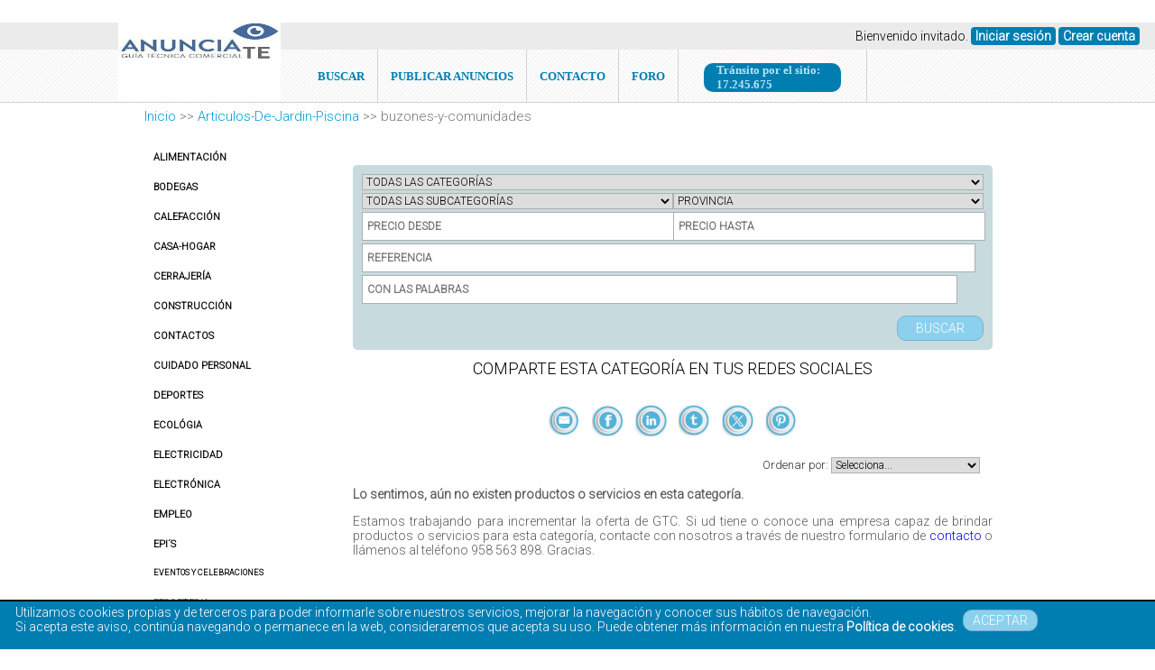

--- FILE ---
content_type: text/html; charset=UTF-8
request_url: https://anuncia-te.es/productos/articulos-de-jardin-piscina/buzones-y-comunidades/pagina_5
body_size: 87023
content:

<!DOCTYPE html>
<html>

<head>
<title> Nuestros Productos | ANUNCIA-TE.ES</title><meta name="description" content="Anuncios, Buzoneo, Guía de empresas granada,Empresas granada,callejero empresas,Directorio de tiendas, empresas,Escaparate de productos y empresas,paginas amarillas granada"><meta property="og:image" content="https://anuncia-te.es/subidas/14564116819625.jpg"/><meta name="twitter:card" content="summary_large_image"/><meta name="twitter:url" content=""/><meta name="twitter:title" content="Nuestros Productos | ANUNCIA-TE.ES"/><meta name="twitter:description" content="Anuncios, Buzoneo, Guía de empresas granada,Empresas granada,callejero empresas,Directorio de tiendas, empresas,Escaparate de productos y empresas,paginas amarillas granada" /><meta name="twitter:image" content="https://anuncia-te.es/subidas/14564116819625.jpg"/><meta name="twitter:image:alt" content="https://anuncia-te.es/subidas/14564116819625.jpg"/>   
<meta charset="UTF-8" />
<meta name="google-site-verification" content="_yzdf8BY4xc8Sx1EE7yEGdlc9fyPdxfnMYipPYGOVDU"/>
<meta name="keywords" content="Anuncios gratis,Buzoneo,Guia de empresas granada,Empresas granada,callejero empresas,Directorio de tiendas, empresas,Escaparate de productos y empresas,paginas amarillas granada">
<meta name="robots" content="index, follow, all">
<meta name="viewport" content="0"><link href="https://anuncia-te.es/subidas/14564116819625.jpg" rel="icon" type="image/x-icon" />
<meta name="viewport" content="width=device-width; initial-scale=1.0;">
<link href="https://fonts.googleapis.com/css?family=Roboto:300" rel="stylesheet" media="all" type="text/css"><link href="https://anuncia-te.es/style.css" rel="stylesheet" media="all" type="text/css"/>

<!-- modificado  Alberto -->
<link rel="stylesheet" href="gestion/plantillas/html_simple_form/css/estilos.css">
<script type="text/javascript" src="gestion/plantillas/html_simple_form/js/funciones.js"></script>
<!--<script src="https://ajax.googleapis.com/ajax/libs/jquery/3.6.0/jquery.min.js"></script>-->
<!-- modificado Alberto -->

<!-- modificado  Oscar para DataTable y jQuery y paypal
<link href="gestion/plantillas/html_simple_form/css/dataTableEdited.min.css" type="text/css" rel="stylesheet">
<script src="gestion/plantillas/html_simple_form/js/datatables.min.js"></script>-->
<script src="gestion/plantillas/html_simple_form/js/jquery-3.6.4.min.js"></script>

<!-- modificado  Oscar -->

<!-- Mapaaaa Nuevo Hoja de estilos Leaflet -->
<link rel="stylesheet" href="https://unpkg.com/leaflet/dist/leaflet.css" integrity="sha256-p4NxAoJBhIIN+hmNHrzRCf9tD/miZyoHS5obTRR9BMY="
     crossorigin=""/>


<!-- Script Leaflet -->
<script src="https://unpkg.com/leaflet@1.9.4/dist/leaflet.js" integrity="sha256-20nQCchB9co0qIjJZRGuk2/Z9VM+kNiyxNV1lvTlZBo="
     crossorigin=""></script>


<!-- Datatable
 jQuery 
    <script src="https://code.jquery.com/jquery-3.6.0.min.js"></script>
    DataTables CSS 
    <link rel="stylesheet" href="https://cdn.datatables.net/1.13.4/css/jquery.dataTables.min.css">
    DataTables JS 
    <script src="https://cdn.datatables.net/1.13.4/js/jquery.dataTables.min.js"></script>

-->

<script src="https://ajax.googleapis.com/ajax/libs/jquery/1/jquery.min.js"></script>
<script type="text/javascript">
var rutabase='https://anuncia-te.es/';
var urlajax='https://anuncia-te.es/gestion/inc/ajax.php';
var backcookies='https://anuncia-te.es/productos/articulos-de-jardin-piscina/buzones-y-comunidades/pagina_5';
</script>
<script>
  (function(i,s,o,g,r,a,m){i['GoogleAnalyticsObject']=r;i[r]=i[r]||function(){
  (i[r].q=i[r].q||[]).push(arguments)},i[r].l=1*new Date();a=s.createElement(o),
  m=s.getElementsByTagName(o)[0];a.async=1;a.src=g;m.parentNode.insertBefore(a,m)
  })(window,document,'script','https://www.google-analytics.com/analytics.js','ga');

  ga('create', 'UA-93181131-1', 'auto');
  ga('send', 'pageview');

</script>



<!--[if lt IE 9]><script src="https://html5shiv.googlecode.com/svn/trunk/html5.js"></script><![endif]-->
<script type="text/javascript" src="https://anuncia-te.es/gestion/scripts/front.js"></script>
<script type="text/javascript" src="https://anuncia-te.es/gestion/scripts/uploadhtml5/js/script.js"></script>



</head>

<body>
    <div id="colormenu" ><div id="loguin"><p>Bienvenido invitado. <a href="https://anuncia-te.es/ingresar">Iniciar sesión</a>  <a href="https://anuncia-te.es/registro">Crear cuenta</a></p></div></div>

			</div>
<header>
<a href="https://anuncia-te.es/"><div id="headerlogo"  style="background-image:url(https://anuncia-te.es//subidas/16949785881583.jpg);" ></div></a>


<ul class="mi-menu">
		  
			  <li><a href="https://anuncia-te.es/buscador">BUSCAR</a></li><li><a href="https://anuncia-te.es/ingresar">PUBLICAR ANUNCIOS</a></li><li><a href="https://anuncia-te.es/contacto">CONTACTO</a></li>
	<li><a href="https://anuncia-te.foroactivo.com/forum" target="_blank">FORO</a></li>
	<li><div class="tvistas">Tránsito por el sitio: 17.245.675</div></li></ul> 
</header>
<nav></nav>
    <div class="clear"></div>
 

<div id="containertotal"><div id="breadcrumb"><a href="https://anuncia-te.es/">Inicio</a> >> <a href="https://anuncia-te.es/">articulos-de-jardin-piscina</a> >> buzones-y-comunidades</div>  <div id="container"><div id="contenido"><div id="capaderechoseccion" ><div class="marginveinte"><h1></h1><div id='listaparaEmpresa'></div><div id='listadoBusquedaGeneral' ></a><div id="capabusquedalistado"><form  method="GET" name="login" id="formbusquedalistado"  enctype="multipart/form-data" action="https://anuncia-te.es/index.php"><input type="hidden" name="accion" id="accion" value=3><input type="hidden" name="c" id="c" value=16><select name='categoria' id='categoria' onchange='cargarSelect(this.value,"cargacategoria",17,"divsubcategoria","");'><option value=''>TODAS LAS CATEGORÍAS</option><option  value='alimentacion'>Alimentación</option><option  value='bodegas'>Bodegas</option><option  value='Calefaccion'>Calefacción</option><option  value='casa-hogar'>Casa-hogar</option><option  value='cerrajeria'>Cerrajería</option><option  value='construccion'>Construcción</option><option  value='contactos'>Contactos</option><option  value='cuidado-personal'>Cuidado personal</option><option  value='deportes'>Deportes</option><option  value='ecologia'>Ecológia</option><option  value='electricidad'>Electricidad</option><option  value='electronica'>Electrónica</option><option  value='empleo'>Empleo</option><option  value='epi-eguipo-proteccion-individual'>EPI´s</option><option  value='eventos-y-celebraciones'>Eventos y Celebraciones</option><option  value='ferreteria'>Ferreteria </option><option  value='formacion'>Formación</option><option  value='griferia-y-fontaneria'>Griferia y Fontaneria</option><option  value='herramientas'>Herramientas</option><option  value='imagen'>Imagen</option><option  value='industria'>Industria</option><option  value='informatica'>Informática</option><option  value='inmobiliarios'>Inmobiliarias </option><option  value='instrumentos'>Instrumentos</option><option  value='articulos-de-jardin-piscina'>Jardín, piscina</option><option  value='juegos'>Juegos</option><option  value='mascotas'>Mascotas</option><option  value='materias-primas'>Materia prima</option><option  value='moda'>Moda</option><option  value='motor'>Motor</option><option  value='negocios'>Negocios</option><option  value='obras-y-reformas'>Obras y Reformas</option><option  value='ocio-aficiones'>Ocio, aficiones</option><option  value='ropa-laboral'>Ropa laboral</option><option  value='servicios-profesionales'>Servicios</option><option  value='Servicios-a-comunidades'>Servicios a comunidades</option><option  value='sonido'>Sonido</option><option  value='telefonia'>Telefonía</option><option  value='ventilacion'>Ventilación </option><option  value='viajes-vacaciones'>Viajes, vacaciones</option></select><div style="width:50%;float:left;"><div id="divsubcategoria"><select name='subcategoria' id='subcategoria' ><option value=''>TODAS LAS SUBCATEGORÍAS</option></select></div><input type="number" name="preciomin" id="preciomin" placeholder="PRECIO DESDE" value="" required></div><div style="width:50%;float:left;"><div class="provinciaList">  <select name="provinciaList"id="provinciaList"  onChange="return provinciaListOnChange()">
	 <option value="" >PROVINCIA</option><option value='01'> ALAVA</option><option value='02'> ALBACETE</option><option value='03'> ALICANTE</option><option value='04'> ALMERIA</option><option value='05'> AVILA</option><option value='06'> BADAJOZ</option><option value='07'> ILLES BALEARS</option><option value='08'> BARCELONA</option><option value='09'> BURGOS</option><option value='10'> CACERES</option><option value='11'> CADIZ</option><option value='12'> CASTELLON</option><option value='13'> CIUDAD REAL</option><option value='14'> CORDOBA</option><option value='15'> CORUÑA, A</option><option value='16'> CUENCA</option><option value='17'> GIRONA</option><option value='18'> GRANADA</option><option value='19'> GUADALAJARA</option><option value='20'> GUIPUZCOA</option><option value='21'> HUELVA</option><option value='22'> HUESCA</option><option value='23'> JAEN</option><option value='24'> LEON</option><option value='25'> LLEIDA</option><option value='26'> RIOJA</option><option value='27'> LUGO</option><option value='28'> MADRID</option><option value='29'> MALAGA</option><option value='30'> MURCIA</option><option value='31'> NAVARRA</option><option value='32'> OURENSE</option><option value='33'> ASTURIAS</option><option value='34'> PALENCIA</option><option value='35'> PALMAS, LAS</option><option value='36'> PONTEVEDRA</option><option value='37'> SALAMANCA</option><option value='38'> SANTA CRUZ DE TENERIFE</option><option value='39'> CANTABRIA</option><option value='40'> SEGOVIA</option><option value='41'> SEVILLA</option><option value='42'> SORIA</option><option value='43'> TARRAGONA</option><option value='44'> TERUEL</option><option value='45'> TOLEDO</option><option value='46'> VALENCIA</option><option value='47'> VALLADOLID</option><option value='48'> VIZCAYA</option><option value='49'> ZAMORA</option><option value='50'> ZARAGOZA</option><option value='51'> CEUTA</option><option value='52'> MELILLA</option></select></div><input type="number" name="preciomax" id="preciomax" placeholder="PRECIO HASTA" value="" required></div><input type="text" name="referencia" id="ref" placeholder="REFERENCIA" required><input type='text' name='palabras' id='palabras' value='' placeholder='CON LAS PALABRAS' style='width:648px !important;' required><div id='inmform' style='display:none;padding:0;'>
								<select name='habitaciones-min' id='habitaciones-min'style='width: 320px !important;'><option value="">DORMITORIOS MINIMOS</option><option  value="1">1</option><option  value="2">2</option><option  value="3">3</option><option  value="4">4</option><option  value="5">5</option><option  value="6">6</option><option  value="7">7</option><option  value="8">8</option><option  value="9">9</option><option  value="10">10</option></select>
								<select name='habitaciones-max' id='habitaciones-max' style='width: 320px !important;'><option value="">DORMITORIOS MÁXIMOS</option><option  value="1">1</option><option  value="2">2</option><option  value="3">3</option><option  value="4">4</option><option  value="5">5</option><option  value="6">6</option><option  value="7">7</option><option  value="8">8</option><option  value="9">9</option><option  value="10">10</option></select>
									
								<select name='aseos-min' id='aseos-min'style='width: 320px !important;'><option value="">BAÑOS MINIMOS</option><option  value="1">1</option><option  value="2">2</option><option  value="3">3</option><option  value="4">4</option><option  value="5">5</option><option  value="6">6</option><option  value="7">7</option><option  value="8">8</option><option  value="9">9</option><option  value="10">10</option></select>
									<select name='aseos-max' id='aseos-max' style='width: 320px !important;'><option value="">BAÑOS MÁXIMOS</option><option  value="1">1</option><option  value="2">2</option><option  value="3">3</option><option  value="4">4</option><option  value="5">5</option><option  value="6">6</option><option  value="7">7</option><option  value="8">8</option><option  value="9">9</option><option  value="10">10</option></select>
									
									<select name='util-min' id='util-min'style='width: 320px !important;'><option value="">M2 MINIMOS</option><option  value="1">1</option><option  value="2">2</option><option  value="3">3</option><option  value="4">4</option><option  value="5">5</option><option  value="6">6</option><option  value="7">7</option><option  value="8">8</option><option  value="9">9</option><option  value="10">10</option><option  value="11">11</option><option  value="12">12</option><option  value="13">13</option><option  value="14">14</option><option  value="15">15</option><option  value="16">16</option><option  value="17">17</option><option  value="18">18</option><option  value="19">19</option><option  value="20">20</option><option  value="21">21</option><option  value="22">22</option><option  value="23">23</option><option  value="24">24</option><option  value="25">25</option><option  value="26">26</option><option  value="27">27</option><option  value="28">28</option><option  value="29">29</option><option  value="30">30</option><option  value="31">31</option><option  value="32">32</option><option  value="33">33</option><option  value="34">34</option><option  value="35">35</option><option  value="36">36</option><option  value="37">37</option><option  value="38">38</option><option  value="39">39</option><option  value="40">40</option><option  value="41">41</option><option  value="42">42</option><option  value="43">43</option><option  value="44">44</option><option  value="45">45</option><option  value="46">46</option><option  value="47">47</option><option  value="48">48</option><option  value="49">49</option><option  value="50">50</option><option  value="51">51</option><option  value="52">52</option><option  value="53">53</option><option  value="54">54</option><option  value="55">55</option><option  value="56">56</option><option  value="57">57</option><option  value="58">58</option><option  value="59">59</option><option  value="60">60</option><option  value="61">61</option><option  value="62">62</option><option  value="63">63</option><option  value="64">64</option><option  value="65">65</option><option  value="66">66</option><option  value="67">67</option><option  value="68">68</option><option  value="69">69</option><option  value="70">70</option><option  value="71">71</option><option  value="72">72</option><option  value="73">73</option><option  value="74">74</option><option  value="75">75</option><option  value="76">76</option><option  value="77">77</option><option  value="78">78</option><option  value="79">79</option><option  value="80">80</option><option  value="81">81</option><option  value="82">82</option><option  value="83">83</option><option  value="84">84</option><option  value="85">85</option><option  value="86">86</option><option  value="87">87</option><option  value="88">88</option><option  value="89">89</option><option  value="90">90</option><option  value="91">91</option><option  value="92">92</option><option  value="93">93</option><option  value="94">94</option><option  value="95">95</option><option  value="96">96</option><option  value="97">97</option><option  value="98">98</option><option  value="99">99</option><option  value="100">100</option><option  value="101">101</option><option  value="102">102</option><option  value="103">103</option><option  value="104">104</option><option  value="105">105</option><option  value="106">106</option><option  value="107">107</option><option  value="108">108</option><option  value="109">109</option><option  value="110">110</option><option  value="111">111</option><option  value="112">112</option><option  value="113">113</option><option  value="114">114</option><option  value="115">115</option><option  value="116">116</option><option  value="117">117</option><option  value="118">118</option><option  value="119">119</option><option  value="120">120</option><option  value="121">121</option><option  value="122">122</option><option  value="123">123</option><option  value="124">124</option><option  value="125">125</option><option  value="126">126</option><option  value="127">127</option><option  value="128">128</option><option  value="129">129</option><option  value="130">130</option><option  value="131">131</option><option  value="132">132</option><option  value="133">133</option><option  value="134">134</option><option  value="135">135</option><option  value="136">136</option><option  value="137">137</option><option  value="138">138</option><option  value="139">139</option><option  value="140">140</option><option  value="141">141</option><option  value="142">142</option><option  value="143">143</option><option  value="144">144</option><option  value="145">145</option><option  value="146">146</option><option  value="147">147</option><option  value="148">148</option><option  value="149">149</option><option  value="150">150</option><option  value="151">151</option><option  value="152">152</option><option  value="153">153</option><option  value="154">154</option><option  value="155">155</option><option  value="156">156</option><option  value="157">157</option><option  value="158">158</option><option  value="159">159</option><option  value="160">160</option><option  value="161">161</option><option  value="162">162</option><option  value="163">163</option><option  value="164">164</option><option  value="165">165</option><option  value="166">166</option><option  value="167">167</option><option  value="168">168</option><option  value="169">169</option><option  value="170">170</option><option  value="171">171</option><option  value="172">172</option><option  value="173">173</option><option  value="174">174</option><option  value="175">175</option><option  value="176">176</option><option  value="177">177</option><option  value="178">178</option><option  value="179">179</option><option  value="180">180</option><option  value="181">181</option><option  value="182">182</option><option  value="183">183</option><option  value="184">184</option><option  value="185">185</option><option  value="186">186</option><option  value="187">187</option><option  value="188">188</option><option  value="189">189</option><option  value="190">190</option><option  value="191">191</option><option  value="192">192</option><option  value="193">193</option><option  value="194">194</option><option  value="195">195</option><option  value="196">196</option><option  value="197">197</option><option  value="198">198</option><option  value="199">199</option><option  value="200">200</option><option  value="201">201</option><option  value="202">202</option><option  value="203">203</option><option  value="204">204</option><option  value="205">205</option><option  value="206">206</option><option  value="207">207</option><option  value="208">208</option><option  value="209">209</option><option  value="210">210</option><option  value="211">211</option><option  value="212">212</option><option  value="213">213</option><option  value="214">214</option><option  value="215">215</option><option  value="216">216</option><option  value="217">217</option><option  value="218">218</option><option  value="219">219</option><option  value="220">220</option><option  value="221">221</option><option  value="222">222</option><option  value="223">223</option><option  value="224">224</option><option  value="225">225</option><option  value="226">226</option><option  value="227">227</option><option  value="228">228</option><option  value="229">229</option><option  value="230">230</option><option  value="231">231</option><option  value="232">232</option><option  value="233">233</option><option  value="234">234</option><option  value="235">235</option><option  value="236">236</option><option  value="237">237</option><option  value="238">238</option><option  value="239">239</option><option  value="240">240</option><option  value="241">241</option><option  value="242">242</option><option  value="243">243</option><option  value="244">244</option><option  value="245">245</option><option  value="246">246</option><option  value="247">247</option><option  value="248">248</option><option  value="249">249</option><option  value="250">250</option><option  value="251">251</option><option  value="252">252</option><option  value="253">253</option><option  value="254">254</option><option  value="255">255</option><option  value="256">256</option><option  value="257">257</option><option  value="258">258</option><option  value="259">259</option><option  value="260">260</option><option  value="261">261</option><option  value="262">262</option><option  value="263">263</option><option  value="264">264</option><option  value="265">265</option><option  value="266">266</option><option  value="267">267</option><option  value="268">268</option><option  value="269">269</option><option  value="270">270</option><option  value="271">271</option><option  value="272">272</option><option  value="273">273</option><option  value="274">274</option><option  value="275">275</option><option  value="276">276</option><option  value="277">277</option><option  value="278">278</option><option  value="279">279</option><option  value="280">280</option><option  value="281">281</option><option  value="282">282</option><option  value="283">283</option><option  value="284">284</option><option  value="285">285</option><option  value="286">286</option><option  value="287">287</option><option  value="288">288</option><option  value="289">289</option><option  value="290">290</option><option  value="291">291</option><option  value="292">292</option><option  value="293">293</option><option  value="294">294</option><option  value="295">295</option><option  value="296">296</option><option  value="297">297</option><option  value="298">298</option><option  value="299">299</option><option  value="300">300</option><option  value="301">301</option><option  value="302">302</option><option  value="303">303</option><option  value="304">304</option><option  value="305">305</option><option  value="306">306</option><option  value="307">307</option><option  value="308">308</option><option  value="309">309</option><option  value="310">310</option><option  value="311">311</option><option  value="312">312</option><option  value="313">313</option><option  value="314">314</option><option  value="315">315</option><option  value="316">316</option><option  value="317">317</option><option  value="318">318</option><option  value="319">319</option><option  value="320">320</option><option  value="321">321</option><option  value="322">322</option><option  value="323">323</option><option  value="324">324</option><option  value="325">325</option><option  value="326">326</option><option  value="327">327</option><option  value="328">328</option><option  value="329">329</option><option  value="330">330</option><option  value="331">331</option><option  value="332">332</option><option  value="333">333</option><option  value="334">334</option><option  value="335">335</option><option  value="336">336</option><option  value="337">337</option><option  value="338">338</option><option  value="339">339</option><option  value="340">340</option><option  value="341">341</option><option  value="342">342</option><option  value="343">343</option><option  value="344">344</option><option  value="345">345</option><option  value="346">346</option><option  value="347">347</option><option  value="348">348</option><option  value="349">349</option><option  value="350">350</option><option  value="351">351</option><option  value="352">352</option><option  value="353">353</option><option  value="354">354</option><option  value="355">355</option><option  value="356">356</option><option  value="357">357</option><option  value="358">358</option><option  value="359">359</option><option  value="360">360</option><option  value="361">361</option><option  value="362">362</option><option  value="363">363</option><option  value="364">364</option><option  value="365">365</option><option  value="366">366</option><option  value="367">367</option><option  value="368">368</option><option  value="369">369</option><option  value="370">370</option><option  value="371">371</option><option  value="372">372</option><option  value="373">373</option><option  value="374">374</option><option  value="375">375</option><option  value="376">376</option><option  value="377">377</option><option  value="378">378</option><option  value="379">379</option><option  value="380">380</option><option  value="381">381</option><option  value="382">382</option><option  value="383">383</option><option  value="384">384</option><option  value="385">385</option><option  value="386">386</option><option  value="387">387</option><option  value="388">388</option><option  value="389">389</option><option  value="390">390</option><option  value="391">391</option><option  value="392">392</option><option  value="393">393</option><option  value="394">394</option><option  value="395">395</option><option  value="396">396</option><option  value="397">397</option><option  value="398">398</option><option  value="399">399</option><option  value="400">400</option><option  value="401">401</option><option  value="402">402</option><option  value="403">403</option><option  value="404">404</option><option  value="405">405</option><option  value="406">406</option><option  value="407">407</option><option  value="408">408</option><option  value="409">409</option><option  value="410">410</option><option  value="411">411</option><option  value="412">412</option><option  value="413">413</option><option  value="414">414</option><option  value="415">415</option><option  value="416">416</option><option  value="417">417</option><option  value="418">418</option><option  value="419">419</option><option  value="420">420</option><option  value="421">421</option><option  value="422">422</option><option  value="423">423</option><option  value="424">424</option><option  value="425">425</option><option  value="426">426</option><option  value="427">427</option><option  value="428">428</option><option  value="429">429</option><option  value="430">430</option><option  value="431">431</option><option  value="432">432</option><option  value="433">433</option><option  value="434">434</option><option  value="435">435</option><option  value="436">436</option><option  value="437">437</option><option  value="438">438</option><option  value="439">439</option><option  value="440">440</option><option  value="441">441</option><option  value="442">442</option><option  value="443">443</option><option  value="444">444</option><option  value="445">445</option><option  value="446">446</option><option  value="447">447</option><option  value="448">448</option><option  value="449">449</option><option  value="450">450</option><option  value="451">451</option><option  value="452">452</option><option  value="453">453</option><option  value="454">454</option><option  value="455">455</option><option  value="456">456</option><option  value="457">457</option><option  value="458">458</option><option  value="459">459</option><option  value="460">460</option><option  value="461">461</option><option  value="462">462</option><option  value="463">463</option><option  value="464">464</option><option  value="465">465</option><option  value="466">466</option><option  value="467">467</option><option  value="468">468</option><option  value="469">469</option><option  value="470">470</option><option  value="471">471</option><option  value="472">472</option><option  value="473">473</option><option  value="474">474</option><option  value="475">475</option><option  value="476">476</option><option  value="477">477</option><option  value="478">478</option><option  value="479">479</option><option  value="480">480</option><option  value="481">481</option><option  value="482">482</option><option  value="483">483</option><option  value="484">484</option><option  value="485">485</option><option  value="486">486</option><option  value="487">487</option><option  value="488">488</option><option  value="489">489</option><option  value="490">490</option><option  value="491">491</option><option  value="492">492</option><option  value="493">493</option><option  value="494">494</option><option  value="495">495</option><option  value="496">496</option><option  value="497">497</option><option  value="498">498</option><option  value="499">499</option><option  value="500">500</option><option  value="501">501</option><option  value="502">502</option><option  value="503">503</option><option  value="504">504</option><option  value="505">505</option><option  value="506">506</option><option  value="507">507</option><option  value="508">508</option><option  value="509">509</option><option  value="510">510</option><option  value="511">511</option><option  value="512">512</option><option  value="513">513</option><option  value="514">514</option><option  value="515">515</option><option  value="516">516</option><option  value="517">517</option><option  value="518">518</option><option  value="519">519</option><option  value="520">520</option><option  value="521">521</option><option  value="522">522</option><option  value="523">523</option><option  value="524">524</option><option  value="525">525</option><option  value="526">526</option><option  value="527">527</option><option  value="528">528</option><option  value="529">529</option><option  value="530">530</option><option  value="531">531</option><option  value="532">532</option><option  value="533">533</option><option  value="534">534</option><option  value="535">535</option><option  value="536">536</option><option  value="537">537</option><option  value="538">538</option><option  value="539">539</option><option  value="540">540</option><option  value="541">541</option><option  value="542">542</option><option  value="543">543</option><option  value="544">544</option><option  value="545">545</option><option  value="546">546</option><option  value="547">547</option><option  value="548">548</option><option  value="549">549</option><option  value="550">550</option><option  value="551">551</option><option  value="552">552</option><option  value="553">553</option><option  value="554">554</option><option  value="555">555</option><option  value="556">556</option><option  value="557">557</option><option  value="558">558</option><option  value="559">559</option><option  value="560">560</option><option  value="561">561</option><option  value="562">562</option><option  value="563">563</option><option  value="564">564</option><option  value="565">565</option><option  value="566">566</option><option  value="567">567</option><option  value="568">568</option><option  value="569">569</option><option  value="570">570</option><option  value="571">571</option><option  value="572">572</option><option  value="573">573</option><option  value="574">574</option><option  value="575">575</option><option  value="576">576</option><option  value="577">577</option><option  value="578">578</option><option  value="579">579</option><option  value="580">580</option><option  value="581">581</option><option  value="582">582</option><option  value="583">583</option><option  value="584">584</option><option  value="585">585</option><option  value="586">586</option><option  value="587">587</option><option  value="588">588</option><option  value="589">589</option><option  value="590">590</option><option  value="591">591</option><option  value="592">592</option><option  value="593">593</option><option  value="594">594</option><option  value="595">595</option><option  value="596">596</option><option  value="597">597</option><option  value="598">598</option><option  value="599">599</option><option  value="600">600</option><option  value="601">601</option><option  value="602">602</option><option  value="603">603</option><option  value="604">604</option><option  value="605">605</option><option  value="606">606</option><option  value="607">607</option><option  value="608">608</option><option  value="609">609</option><option  value="610">610</option><option  value="611">611</option><option  value="612">612</option><option  value="613">613</option><option  value="614">614</option><option  value="615">615</option><option  value="616">616</option><option  value="617">617</option><option  value="618">618</option><option  value="619">619</option><option  value="620">620</option><option  value="621">621</option><option  value="622">622</option><option  value="623">623</option><option  value="624">624</option><option  value="625">625</option><option  value="626">626</option><option  value="627">627</option><option  value="628">628</option><option  value="629">629</option><option  value="630">630</option><option  value="631">631</option><option  value="632">632</option><option  value="633">633</option><option  value="634">634</option><option  value="635">635</option><option  value="636">636</option><option  value="637">637</option><option  value="638">638</option><option  value="639">639</option><option  value="640">640</option><option  value="641">641</option><option  value="642">642</option><option  value="643">643</option><option  value="644">644</option><option  value="645">645</option><option  value="646">646</option><option  value="647">647</option><option  value="648">648</option><option  value="649">649</option><option  value="650">650</option><option  value="651">651</option><option  value="652">652</option><option  value="653">653</option><option  value="654">654</option><option  value="655">655</option><option  value="656">656</option><option  value="657">657</option><option  value="658">658</option><option  value="659">659</option><option  value="660">660</option><option  value="661">661</option><option  value="662">662</option><option  value="663">663</option><option  value="664">664</option><option  value="665">665</option><option  value="666">666</option><option  value="667">667</option><option  value="668">668</option><option  value="669">669</option><option  value="670">670</option><option  value="671">671</option><option  value="672">672</option><option  value="673">673</option><option  value="674">674</option><option  value="675">675</option><option  value="676">676</option><option  value="677">677</option><option  value="678">678</option><option  value="679">679</option><option  value="680">680</option><option  value="681">681</option><option  value="682">682</option><option  value="683">683</option><option  value="684">684</option><option  value="685">685</option><option  value="686">686</option><option  value="687">687</option><option  value="688">688</option><option  value="689">689</option><option  value="690">690</option><option  value="691">691</option><option  value="692">692</option><option  value="693">693</option><option  value="694">694</option><option  value="695">695</option><option  value="696">696</option><option  value="697">697</option><option  value="698">698</option><option  value="699">699</option><option  value="700">700</option><option  value="701">701</option><option  value="702">702</option><option  value="703">703</option><option  value="704">704</option><option  value="705">705</option><option  value="706">706</option><option  value="707">707</option><option  value="708">708</option><option  value="709">709</option><option  value="710">710</option><option  value="711">711</option><option  value="712">712</option><option  value="713">713</option><option  value="714">714</option><option  value="715">715</option><option  value="716">716</option><option  value="717">717</option><option  value="718">718</option><option  value="719">719</option><option  value="720">720</option><option  value="721">721</option><option  value="722">722</option><option  value="723">723</option><option  value="724">724</option><option  value="725">725</option><option  value="726">726</option><option  value="727">727</option><option  value="728">728</option><option  value="729">729</option><option  value="730">730</option><option  value="731">731</option><option  value="732">732</option><option  value="733">733</option><option  value="734">734</option><option  value="735">735</option><option  value="736">736</option><option  value="737">737</option><option  value="738">738</option><option  value="739">739</option><option  value="740">740</option><option  value="741">741</option><option  value="742">742</option><option  value="743">743</option><option  value="744">744</option><option  value="745">745</option><option  value="746">746</option><option  value="747">747</option><option  value="748">748</option><option  value="749">749</option><option  value="750">750</option><option  value="751">751</option><option  value="752">752</option><option  value="753">753</option><option  value="754">754</option><option  value="755">755</option><option  value="756">756</option><option  value="757">757</option><option  value="758">758</option><option  value="759">759</option><option  value="760">760</option><option  value="761">761</option><option  value="762">762</option><option  value="763">763</option><option  value="764">764</option><option  value="765">765</option><option  value="766">766</option><option  value="767">767</option><option  value="768">768</option><option  value="769">769</option><option  value="770">770</option><option  value="771">771</option><option  value="772">772</option><option  value="773">773</option><option  value="774">774</option><option  value="775">775</option><option  value="776">776</option><option  value="777">777</option><option  value="778">778</option><option  value="779">779</option><option  value="780">780</option><option  value="781">781</option><option  value="782">782</option><option  value="783">783</option><option  value="784">784</option><option  value="785">785</option><option  value="786">786</option><option  value="787">787</option><option  value="788">788</option><option  value="789">789</option><option  value="790">790</option><option  value="791">791</option><option  value="792">792</option><option  value="793">793</option><option  value="794">794</option><option  value="795">795</option><option  value="796">796</option><option  value="797">797</option><option  value="798">798</option><option  value="799">799</option><option  value="800">800</option><option  value="801">801</option><option  value="802">802</option><option  value="803">803</option><option  value="804">804</option><option  value="805">805</option><option  value="806">806</option><option  value="807">807</option><option  value="808">808</option><option  value="809">809</option><option  value="810">810</option><option  value="811">811</option><option  value="812">812</option><option  value="813">813</option><option  value="814">814</option><option  value="815">815</option><option  value="816">816</option><option  value="817">817</option><option  value="818">818</option><option  value="819">819</option><option  value="820">820</option><option  value="821">821</option><option  value="822">822</option><option  value="823">823</option><option  value="824">824</option><option  value="825">825</option><option  value="826">826</option><option  value="827">827</option><option  value="828">828</option><option  value="829">829</option><option  value="830">830</option><option  value="831">831</option><option  value="832">832</option><option  value="833">833</option><option  value="834">834</option><option  value="835">835</option><option  value="836">836</option><option  value="837">837</option><option  value="838">838</option><option  value="839">839</option><option  value="840">840</option><option  value="841">841</option><option  value="842">842</option><option  value="843">843</option><option  value="844">844</option><option  value="845">845</option><option  value="846">846</option><option  value="847">847</option><option  value="848">848</option><option  value="849">849</option><option  value="850">850</option><option  value="851">851</option><option  value="852">852</option><option  value="853">853</option><option  value="854">854</option><option  value="855">855</option><option  value="856">856</option><option  value="857">857</option><option  value="858">858</option><option  value="859">859</option><option  value="860">860</option><option  value="861">861</option><option  value="862">862</option><option  value="863">863</option><option  value="864">864</option><option  value="865">865</option><option  value="866">866</option><option  value="867">867</option><option  value="868">868</option><option  value="869">869</option><option  value="870">870</option><option  value="871">871</option><option  value="872">872</option><option  value="873">873</option><option  value="874">874</option><option  value="875">875</option><option  value="876">876</option><option  value="877">877</option><option  value="878">878</option><option  value="879">879</option><option  value="880">880</option><option  value="881">881</option><option  value="882">882</option><option  value="883">883</option><option  value="884">884</option><option  value="885">885</option><option  value="886">886</option><option  value="887">887</option><option  value="888">888</option><option  value="889">889</option><option  value="890">890</option><option  value="891">891</option><option  value="892">892</option><option  value="893">893</option><option  value="894">894</option><option  value="895">895</option><option  value="896">896</option><option  value="897">897</option><option  value="898">898</option><option  value="899">899</option><option  value="900">900</option><option  value="901">901</option><option  value="902">902</option><option  value="903">903</option><option  value="904">904</option><option  value="905">905</option><option  value="906">906</option><option  value="907">907</option><option  value="908">908</option><option  value="909">909</option><option  value="910">910</option><option  value="911">911</option><option  value="912">912</option><option  value="913">913</option><option  value="914">914</option><option  value="915">915</option><option  value="916">916</option><option  value="917">917</option><option  value="918">918</option><option  value="919">919</option><option  value="920">920</option><option  value="921">921</option><option  value="922">922</option><option  value="923">923</option><option  value="924">924</option><option  value="925">925</option><option  value="926">926</option><option  value="927">927</option><option  value="928">928</option><option  value="929">929</option><option  value="930">930</option><option  value="931">931</option><option  value="932">932</option><option  value="933">933</option><option  value="934">934</option><option  value="935">935</option><option  value="936">936</option><option  value="937">937</option><option  value="938">938</option><option  value="939">939</option><option  value="940">940</option><option  value="941">941</option><option  value="942">942</option><option  value="943">943</option><option  value="944">944</option><option  value="945">945</option><option  value="946">946</option><option  value="947">947</option><option  value="948">948</option><option  value="949">949</option><option  value="950">950</option><option  value="951">951</option><option  value="952">952</option><option  value="953">953</option><option  value="954">954</option><option  value="955">955</option><option  value="956">956</option><option  value="957">957</option><option  value="958">958</option><option  value="959">959</option><option  value="960">960</option><option  value="961">961</option><option  value="962">962</option><option  value="963">963</option><option  value="964">964</option><option  value="965">965</option><option  value="966">966</option><option  value="967">967</option><option  value="968">968</option><option  value="969">969</option><option  value="970">970</option><option  value="971">971</option><option  value="972">972</option><option  value="973">973</option><option  value="974">974</option><option  value="975">975</option><option  value="976">976</option><option  value="977">977</option><option  value="978">978</option><option  value="979">979</option><option  value="980">980</option><option  value="981">981</option><option  value="982">982</option><option  value="983">983</option><option  value="984">984</option><option  value="985">985</option><option  value="986">986</option><option  value="987">987</option><option  value="988">988</option><option  value="989">989</option><option  value="990">990</option><option  value="991">991</option><option  value="992">992</option><option  value="993">993</option><option  value="994">994</option><option  value="995">995</option><option  value="996">996</option><option  value="997">997</option><option  value="998">998</option><option  value="999">999</option><option  value="1000">1000</option></select>
									<select name='util-max' id='util-max' style='width: 320px !important;'><option value="">M2 MÁXIMOS</option><option  value="1">1</option><option  value="2">2</option><option  value="3">3</option><option  value="4">4</option><option  value="5">5</option><option  value="6">6</option><option  value="7">7</option><option  value="8">8</option><option  value="9">9</option><option  value="10">10</option><option  value="11">11</option><option  value="12">12</option><option  value="13">13</option><option  value="14">14</option><option  value="15">15</option><option  value="16">16</option><option  value="17">17</option><option  value="18">18</option><option  value="19">19</option><option  value="20">20</option><option  value="21">21</option><option  value="22">22</option><option  value="23">23</option><option  value="24">24</option><option  value="25">25</option><option  value="26">26</option><option  value="27">27</option><option  value="28">28</option><option  value="29">29</option><option  value="30">30</option><option  value="31">31</option><option  value="32">32</option><option  value="33">33</option><option  value="34">34</option><option  value="35">35</option><option  value="36">36</option><option  value="37">37</option><option  value="38">38</option><option  value="39">39</option><option  value="40">40</option><option  value="41">41</option><option  value="42">42</option><option  value="43">43</option><option  value="44">44</option><option  value="45">45</option><option  value="46">46</option><option  value="47">47</option><option  value="48">48</option><option  value="49">49</option><option  value="50">50</option><option  value="51">51</option><option  value="52">52</option><option  value="53">53</option><option  value="54">54</option><option  value="55">55</option><option  value="56">56</option><option  value="57">57</option><option  value="58">58</option><option  value="59">59</option><option  value="60">60</option><option  value="61">61</option><option  value="62">62</option><option  value="63">63</option><option  value="64">64</option><option  value="65">65</option><option  value="66">66</option><option  value="67">67</option><option  value="68">68</option><option  value="69">69</option><option  value="70">70</option><option  value="71">71</option><option  value="72">72</option><option  value="73">73</option><option  value="74">74</option><option  value="75">75</option><option  value="76">76</option><option  value="77">77</option><option  value="78">78</option><option  value="79">79</option><option  value="80">80</option><option  value="81">81</option><option  value="82">82</option><option  value="83">83</option><option  value="84">84</option><option  value="85">85</option><option  value="86">86</option><option  value="87">87</option><option  value="88">88</option><option  value="89">89</option><option  value="90">90</option><option  value="91">91</option><option  value="92">92</option><option  value="93">93</option><option  value="94">94</option><option  value="95">95</option><option  value="96">96</option><option  value="97">97</option><option  value="98">98</option><option  value="99">99</option><option  value="100">100</option><option  value="101">101</option><option  value="102">102</option><option  value="103">103</option><option  value="104">104</option><option  value="105">105</option><option  value="106">106</option><option  value="107">107</option><option  value="108">108</option><option  value="109">109</option><option  value="110">110</option><option  value="111">111</option><option  value="112">112</option><option  value="113">113</option><option  value="114">114</option><option  value="115">115</option><option  value="116">116</option><option  value="117">117</option><option  value="118">118</option><option  value="119">119</option><option  value="120">120</option><option  value="121">121</option><option  value="122">122</option><option  value="123">123</option><option  value="124">124</option><option  value="125">125</option><option  value="126">126</option><option  value="127">127</option><option  value="128">128</option><option  value="129">129</option><option  value="130">130</option><option  value="131">131</option><option  value="132">132</option><option  value="133">133</option><option  value="134">134</option><option  value="135">135</option><option  value="136">136</option><option  value="137">137</option><option  value="138">138</option><option  value="139">139</option><option  value="140">140</option><option  value="141">141</option><option  value="142">142</option><option  value="143">143</option><option  value="144">144</option><option  value="145">145</option><option  value="146">146</option><option  value="147">147</option><option  value="148">148</option><option  value="149">149</option><option  value="150">150</option><option  value="151">151</option><option  value="152">152</option><option  value="153">153</option><option  value="154">154</option><option  value="155">155</option><option  value="156">156</option><option  value="157">157</option><option  value="158">158</option><option  value="159">159</option><option  value="160">160</option><option  value="161">161</option><option  value="162">162</option><option  value="163">163</option><option  value="164">164</option><option  value="165">165</option><option  value="166">166</option><option  value="167">167</option><option  value="168">168</option><option  value="169">169</option><option  value="170">170</option><option  value="171">171</option><option  value="172">172</option><option  value="173">173</option><option  value="174">174</option><option  value="175">175</option><option  value="176">176</option><option  value="177">177</option><option  value="178">178</option><option  value="179">179</option><option  value="180">180</option><option  value="181">181</option><option  value="182">182</option><option  value="183">183</option><option  value="184">184</option><option  value="185">185</option><option  value="186">186</option><option  value="187">187</option><option  value="188">188</option><option  value="189">189</option><option  value="190">190</option><option  value="191">191</option><option  value="192">192</option><option  value="193">193</option><option  value="194">194</option><option  value="195">195</option><option  value="196">196</option><option  value="197">197</option><option  value="198">198</option><option  value="199">199</option><option  value="200">200</option><option  value="201">201</option><option  value="202">202</option><option  value="203">203</option><option  value="204">204</option><option  value="205">205</option><option  value="206">206</option><option  value="207">207</option><option  value="208">208</option><option  value="209">209</option><option  value="210">210</option><option  value="211">211</option><option  value="212">212</option><option  value="213">213</option><option  value="214">214</option><option  value="215">215</option><option  value="216">216</option><option  value="217">217</option><option  value="218">218</option><option  value="219">219</option><option  value="220">220</option><option  value="221">221</option><option  value="222">222</option><option  value="223">223</option><option  value="224">224</option><option  value="225">225</option><option  value="226">226</option><option  value="227">227</option><option  value="228">228</option><option  value="229">229</option><option  value="230">230</option><option  value="231">231</option><option  value="232">232</option><option  value="233">233</option><option  value="234">234</option><option  value="235">235</option><option  value="236">236</option><option  value="237">237</option><option  value="238">238</option><option  value="239">239</option><option  value="240">240</option><option  value="241">241</option><option  value="242">242</option><option  value="243">243</option><option  value="244">244</option><option  value="245">245</option><option  value="246">246</option><option  value="247">247</option><option  value="248">248</option><option  value="249">249</option><option  value="250">250</option><option  value="251">251</option><option  value="252">252</option><option  value="253">253</option><option  value="254">254</option><option  value="255">255</option><option  value="256">256</option><option  value="257">257</option><option  value="258">258</option><option  value="259">259</option><option  value="260">260</option><option  value="261">261</option><option  value="262">262</option><option  value="263">263</option><option  value="264">264</option><option  value="265">265</option><option  value="266">266</option><option  value="267">267</option><option  value="268">268</option><option  value="269">269</option><option  value="270">270</option><option  value="271">271</option><option  value="272">272</option><option  value="273">273</option><option  value="274">274</option><option  value="275">275</option><option  value="276">276</option><option  value="277">277</option><option  value="278">278</option><option  value="279">279</option><option  value="280">280</option><option  value="281">281</option><option  value="282">282</option><option  value="283">283</option><option  value="284">284</option><option  value="285">285</option><option  value="286">286</option><option  value="287">287</option><option  value="288">288</option><option  value="289">289</option><option  value="290">290</option><option  value="291">291</option><option  value="292">292</option><option  value="293">293</option><option  value="294">294</option><option  value="295">295</option><option  value="296">296</option><option  value="297">297</option><option  value="298">298</option><option  value="299">299</option><option  value="300">300</option><option  value="301">301</option><option  value="302">302</option><option  value="303">303</option><option  value="304">304</option><option  value="305">305</option><option  value="306">306</option><option  value="307">307</option><option  value="308">308</option><option  value="309">309</option><option  value="310">310</option><option  value="311">311</option><option  value="312">312</option><option  value="313">313</option><option  value="314">314</option><option  value="315">315</option><option  value="316">316</option><option  value="317">317</option><option  value="318">318</option><option  value="319">319</option><option  value="320">320</option><option  value="321">321</option><option  value="322">322</option><option  value="323">323</option><option  value="324">324</option><option  value="325">325</option><option  value="326">326</option><option  value="327">327</option><option  value="328">328</option><option  value="329">329</option><option  value="330">330</option><option  value="331">331</option><option  value="332">332</option><option  value="333">333</option><option  value="334">334</option><option  value="335">335</option><option  value="336">336</option><option  value="337">337</option><option  value="338">338</option><option  value="339">339</option><option  value="340">340</option><option  value="341">341</option><option  value="342">342</option><option  value="343">343</option><option  value="344">344</option><option  value="345">345</option><option  value="346">346</option><option  value="347">347</option><option  value="348">348</option><option  value="349">349</option><option  value="350">350</option><option  value="351">351</option><option  value="352">352</option><option  value="353">353</option><option  value="354">354</option><option  value="355">355</option><option  value="356">356</option><option  value="357">357</option><option  value="358">358</option><option  value="359">359</option><option  value="360">360</option><option  value="361">361</option><option  value="362">362</option><option  value="363">363</option><option  value="364">364</option><option  value="365">365</option><option  value="366">366</option><option  value="367">367</option><option  value="368">368</option><option  value="369">369</option><option  value="370">370</option><option  value="371">371</option><option  value="372">372</option><option  value="373">373</option><option  value="374">374</option><option  value="375">375</option><option  value="376">376</option><option  value="377">377</option><option  value="378">378</option><option  value="379">379</option><option  value="380">380</option><option  value="381">381</option><option  value="382">382</option><option  value="383">383</option><option  value="384">384</option><option  value="385">385</option><option  value="386">386</option><option  value="387">387</option><option  value="388">388</option><option  value="389">389</option><option  value="390">390</option><option  value="391">391</option><option  value="392">392</option><option  value="393">393</option><option  value="394">394</option><option  value="395">395</option><option  value="396">396</option><option  value="397">397</option><option  value="398">398</option><option  value="399">399</option><option  value="400">400</option><option  value="401">401</option><option  value="402">402</option><option  value="403">403</option><option  value="404">404</option><option  value="405">405</option><option  value="406">406</option><option  value="407">407</option><option  value="408">408</option><option  value="409">409</option><option  value="410">410</option><option  value="411">411</option><option  value="412">412</option><option  value="413">413</option><option  value="414">414</option><option  value="415">415</option><option  value="416">416</option><option  value="417">417</option><option  value="418">418</option><option  value="419">419</option><option  value="420">420</option><option  value="421">421</option><option  value="422">422</option><option  value="423">423</option><option  value="424">424</option><option  value="425">425</option><option  value="426">426</option><option  value="427">427</option><option  value="428">428</option><option  value="429">429</option><option  value="430">430</option><option  value="431">431</option><option  value="432">432</option><option  value="433">433</option><option  value="434">434</option><option  value="435">435</option><option  value="436">436</option><option  value="437">437</option><option  value="438">438</option><option  value="439">439</option><option  value="440">440</option><option  value="441">441</option><option  value="442">442</option><option  value="443">443</option><option  value="444">444</option><option  value="445">445</option><option  value="446">446</option><option  value="447">447</option><option  value="448">448</option><option  value="449">449</option><option  value="450">450</option><option  value="451">451</option><option  value="452">452</option><option  value="453">453</option><option  value="454">454</option><option  value="455">455</option><option  value="456">456</option><option  value="457">457</option><option  value="458">458</option><option  value="459">459</option><option  value="460">460</option><option  value="461">461</option><option  value="462">462</option><option  value="463">463</option><option  value="464">464</option><option  value="465">465</option><option  value="466">466</option><option  value="467">467</option><option  value="468">468</option><option  value="469">469</option><option  value="470">470</option><option  value="471">471</option><option  value="472">472</option><option  value="473">473</option><option  value="474">474</option><option  value="475">475</option><option  value="476">476</option><option  value="477">477</option><option  value="478">478</option><option  value="479">479</option><option  value="480">480</option><option  value="481">481</option><option  value="482">482</option><option  value="483">483</option><option  value="484">484</option><option  value="485">485</option><option  value="486">486</option><option  value="487">487</option><option  value="488">488</option><option  value="489">489</option><option  value="490">490</option><option  value="491">491</option><option  value="492">492</option><option  value="493">493</option><option  value="494">494</option><option  value="495">495</option><option  value="496">496</option><option  value="497">497</option><option  value="498">498</option><option  value="499">499</option><option  value="500">500</option><option  value="501">501</option><option  value="502">502</option><option  value="503">503</option><option  value="504">504</option><option  value="505">505</option><option  value="506">506</option><option  value="507">507</option><option  value="508">508</option><option  value="509">509</option><option  value="510">510</option><option  value="511">511</option><option  value="512">512</option><option  value="513">513</option><option  value="514">514</option><option  value="515">515</option><option  value="516">516</option><option  value="517">517</option><option  value="518">518</option><option  value="519">519</option><option  value="520">520</option><option  value="521">521</option><option  value="522">522</option><option  value="523">523</option><option  value="524">524</option><option  value="525">525</option><option  value="526">526</option><option  value="527">527</option><option  value="528">528</option><option  value="529">529</option><option  value="530">530</option><option  value="531">531</option><option  value="532">532</option><option  value="533">533</option><option  value="534">534</option><option  value="535">535</option><option  value="536">536</option><option  value="537">537</option><option  value="538">538</option><option  value="539">539</option><option  value="540">540</option><option  value="541">541</option><option  value="542">542</option><option  value="543">543</option><option  value="544">544</option><option  value="545">545</option><option  value="546">546</option><option  value="547">547</option><option  value="548">548</option><option  value="549">549</option><option  value="550">550</option><option  value="551">551</option><option  value="552">552</option><option  value="553">553</option><option  value="554">554</option><option  value="555">555</option><option  value="556">556</option><option  value="557">557</option><option  value="558">558</option><option  value="559">559</option><option  value="560">560</option><option  value="561">561</option><option  value="562">562</option><option  value="563">563</option><option  value="564">564</option><option  value="565">565</option><option  value="566">566</option><option  value="567">567</option><option  value="568">568</option><option  value="569">569</option><option  value="570">570</option><option  value="571">571</option><option  value="572">572</option><option  value="573">573</option><option  value="574">574</option><option  value="575">575</option><option  value="576">576</option><option  value="577">577</option><option  value="578">578</option><option  value="579">579</option><option  value="580">580</option><option  value="581">581</option><option  value="582">582</option><option  value="583">583</option><option  value="584">584</option><option  value="585">585</option><option  value="586">586</option><option  value="587">587</option><option  value="588">588</option><option  value="589">589</option><option  value="590">590</option><option  value="591">591</option><option  value="592">592</option><option  value="593">593</option><option  value="594">594</option><option  value="595">595</option><option  value="596">596</option><option  value="597">597</option><option  value="598">598</option><option  value="599">599</option><option  value="600">600</option><option  value="601">601</option><option  value="602">602</option><option  value="603">603</option><option  value="604">604</option><option  value="605">605</option><option  value="606">606</option><option  value="607">607</option><option  value="608">608</option><option  value="609">609</option><option  value="610">610</option><option  value="611">611</option><option  value="612">612</option><option  value="613">613</option><option  value="614">614</option><option  value="615">615</option><option  value="616">616</option><option  value="617">617</option><option  value="618">618</option><option  value="619">619</option><option  value="620">620</option><option  value="621">621</option><option  value="622">622</option><option  value="623">623</option><option  value="624">624</option><option  value="625">625</option><option  value="626">626</option><option  value="627">627</option><option  value="628">628</option><option  value="629">629</option><option  value="630">630</option><option  value="631">631</option><option  value="632">632</option><option  value="633">633</option><option  value="634">634</option><option  value="635">635</option><option  value="636">636</option><option  value="637">637</option><option  value="638">638</option><option  value="639">639</option><option  value="640">640</option><option  value="641">641</option><option  value="642">642</option><option  value="643">643</option><option  value="644">644</option><option  value="645">645</option><option  value="646">646</option><option  value="647">647</option><option  value="648">648</option><option  value="649">649</option><option  value="650">650</option><option  value="651">651</option><option  value="652">652</option><option  value="653">653</option><option  value="654">654</option><option  value="655">655</option><option  value="656">656</option><option  value="657">657</option><option  value="658">658</option><option  value="659">659</option><option  value="660">660</option><option  value="661">661</option><option  value="662">662</option><option  value="663">663</option><option  value="664">664</option><option  value="665">665</option><option  value="666">666</option><option  value="667">667</option><option  value="668">668</option><option  value="669">669</option><option  value="670">670</option><option  value="671">671</option><option  value="672">672</option><option  value="673">673</option><option  value="674">674</option><option  value="675">675</option><option  value="676">676</option><option  value="677">677</option><option  value="678">678</option><option  value="679">679</option><option  value="680">680</option><option  value="681">681</option><option  value="682">682</option><option  value="683">683</option><option  value="684">684</option><option  value="685">685</option><option  value="686">686</option><option  value="687">687</option><option  value="688">688</option><option  value="689">689</option><option  value="690">690</option><option  value="691">691</option><option  value="692">692</option><option  value="693">693</option><option  value="694">694</option><option  value="695">695</option><option  value="696">696</option><option  value="697">697</option><option  value="698">698</option><option  value="699">699</option><option  value="700">700</option><option  value="701">701</option><option  value="702">702</option><option  value="703">703</option><option  value="704">704</option><option  value="705">705</option><option  value="706">706</option><option  value="707">707</option><option  value="708">708</option><option  value="709">709</option><option  value="710">710</option><option  value="711">711</option><option  value="712">712</option><option  value="713">713</option><option  value="714">714</option><option  value="715">715</option><option  value="716">716</option><option  value="717">717</option><option  value="718">718</option><option  value="719">719</option><option  value="720">720</option><option  value="721">721</option><option  value="722">722</option><option  value="723">723</option><option  value="724">724</option><option  value="725">725</option><option  value="726">726</option><option  value="727">727</option><option  value="728">728</option><option  value="729">729</option><option  value="730">730</option><option  value="731">731</option><option  value="732">732</option><option  value="733">733</option><option  value="734">734</option><option  value="735">735</option><option  value="736">736</option><option  value="737">737</option><option  value="738">738</option><option  value="739">739</option><option  value="740">740</option><option  value="741">741</option><option  value="742">742</option><option  value="743">743</option><option  value="744">744</option><option  value="745">745</option><option  value="746">746</option><option  value="747">747</option><option  value="748">748</option><option  value="749">749</option><option  value="750">750</option><option  value="751">751</option><option  value="752">752</option><option  value="753">753</option><option  value="754">754</option><option  value="755">755</option><option  value="756">756</option><option  value="757">757</option><option  value="758">758</option><option  value="759">759</option><option  value="760">760</option><option  value="761">761</option><option  value="762">762</option><option  value="763">763</option><option  value="764">764</option><option  value="765">765</option><option  value="766">766</option><option  value="767">767</option><option  value="768">768</option><option  value="769">769</option><option  value="770">770</option><option  value="771">771</option><option  value="772">772</option><option  value="773">773</option><option  value="774">774</option><option  value="775">775</option><option  value="776">776</option><option  value="777">777</option><option  value="778">778</option><option  value="779">779</option><option  value="780">780</option><option  value="781">781</option><option  value="782">782</option><option  value="783">783</option><option  value="784">784</option><option  value="785">785</option><option  value="786">786</option><option  value="787">787</option><option  value="788">788</option><option  value="789">789</option><option  value="790">790</option><option  value="791">791</option><option  value="792">792</option><option  value="793">793</option><option  value="794">794</option><option  value="795">795</option><option  value="796">796</option><option  value="797">797</option><option  value="798">798</option><option  value="799">799</option><option  value="800">800</option><option  value="801">801</option><option  value="802">802</option><option  value="803">803</option><option  value="804">804</option><option  value="805">805</option><option  value="806">806</option><option  value="807">807</option><option  value="808">808</option><option  value="809">809</option><option  value="810">810</option><option  value="811">811</option><option  value="812">812</option><option  value="813">813</option><option  value="814">814</option><option  value="815">815</option><option  value="816">816</option><option  value="817">817</option><option  value="818">818</option><option  value="819">819</option><option  value="820">820</option><option  value="821">821</option><option  value="822">822</option><option  value="823">823</option><option  value="824">824</option><option  value="825">825</option><option  value="826">826</option><option  value="827">827</option><option  value="828">828</option><option  value="829">829</option><option  value="830">830</option><option  value="831">831</option><option  value="832">832</option><option  value="833">833</option><option  value="834">834</option><option  value="835">835</option><option  value="836">836</option><option  value="837">837</option><option  value="838">838</option><option  value="839">839</option><option  value="840">840</option><option  value="841">841</option><option  value="842">842</option><option  value="843">843</option><option  value="844">844</option><option  value="845">845</option><option  value="846">846</option><option  value="847">847</option><option  value="848">848</option><option  value="849">849</option><option  value="850">850</option><option  value="851">851</option><option  value="852">852</option><option  value="853">853</option><option  value="854">854</option><option  value="855">855</option><option  value="856">856</option><option  value="857">857</option><option  value="858">858</option><option  value="859">859</option><option  value="860">860</option><option  value="861">861</option><option  value="862">862</option><option  value="863">863</option><option  value="864">864</option><option  value="865">865</option><option  value="866">866</option><option  value="867">867</option><option  value="868">868</option><option  value="869">869</option><option  value="870">870</option><option  value="871">871</option><option  value="872">872</option><option  value="873">873</option><option  value="874">874</option><option  value="875">875</option><option  value="876">876</option><option  value="877">877</option><option  value="878">878</option><option  value="879">879</option><option  value="880">880</option><option  value="881">881</option><option  value="882">882</option><option  value="883">883</option><option  value="884">884</option><option  value="885">885</option><option  value="886">886</option><option  value="887">887</option><option  value="888">888</option><option  value="889">889</option><option  value="890">890</option><option  value="891">891</option><option  value="892">892</option><option  value="893">893</option><option  value="894">894</option><option  value="895">895</option><option  value="896">896</option><option  value="897">897</option><option  value="898">898</option><option  value="899">899</option><option  value="900">900</option><option  value="901">901</option><option  value="902">902</option><option  value="903">903</option><option  value="904">904</option><option  value="905">905</option><option  value="906">906</option><option  value="907">907</option><option  value="908">908</option><option  value="909">909</option><option  value="910">910</option><option  value="911">911</option><option  value="912">912</option><option  value="913">913</option><option  value="914">914</option><option  value="915">915</option><option  value="916">916</option><option  value="917">917</option><option  value="918">918</option><option  value="919">919</option><option  value="920">920</option><option  value="921">921</option><option  value="922">922</option><option  value="923">923</option><option  value="924">924</option><option  value="925">925</option><option  value="926">926</option><option  value="927">927</option><option  value="928">928</option><option  value="929">929</option><option  value="930">930</option><option  value="931">931</option><option  value="932">932</option><option  value="933">933</option><option  value="934">934</option><option  value="935">935</option><option  value="936">936</option><option  value="937">937</option><option  value="938">938</option><option  value="939">939</option><option  value="940">940</option><option  value="941">941</option><option  value="942">942</option><option  value="943">943</option><option  value="944">944</option><option  value="945">945</option><option  value="946">946</option><option  value="947">947</option><option  value="948">948</option><option  value="949">949</option><option  value="950">950</option><option  value="951">951</option><option  value="952">952</option><option  value="953">953</option><option  value="954">954</option><option  value="955">955</option><option  value="956">956</option><option  value="957">957</option><option  value="958">958</option><option  value="959">959</option><option  value="960">960</option><option  value="961">961</option><option  value="962">962</option><option  value="963">963</option><option  value="964">964</option><option  value="965">965</option><option  value="966">966</option><option  value="967">967</option><option  value="968">968</option><option  value="969">969</option><option  value="970">970</option><option  value="971">971</option><option  value="972">972</option><option  value="973">973</option><option  value="974">974</option><option  value="975">975</option><option  value="976">976</option><option  value="977">977</option><option  value="978">978</option><option  value="979">979</option><option  value="980">980</option><option  value="981">981</option><option  value="982">982</option><option  value="983">983</option><option  value="984">984</option><option  value="985">985</option><option  value="986">986</option><option  value="987">987</option><option  value="988">988</option><option  value="989">989</option><option  value="990">990</option><option  value="991">991</option><option  value="992">992</option><option  value="993">993</option><option  value="994">994</option><option  value="995">995</option><option  value="996">996</option><option  value="997">997</option><option  value="998">998</option><option  value="999">999</option><option  value="1000">1000</option></select>
										</div><a href='.https://anuncia-te.es/productos/articulos-de-jardin-piscina/buzones-y-comunidades/pagina_5.'><br/><a href="javascript:;" onclick="formbusquedalistado.submit();" class="vermas" style="float:right;margin-top:10px;">BUSCAR</a></form></div><div id="share-buttons">
    <h3>COMPARTE ESTA CATEGORÍA EN TUS REDES SOCIALES</h3>
    <!-- Email -->
    <a  title="Email" class="priv-red" href="mailto:?Subject=&amp;Body= Puedes verlo en:https://anuncia-te.es/productos/articulos-de-jardin-piscina/buzones-y-comunidades/pagina_5">
        <img src="https://anuncia-te.es/images/logo-mail.png" alt="Email" />
    </a>
 
    <!-- Facebook -->
    <a title="Facebook" class="priv-red" href="https://www.facebook.com/sharer.php?u=https://anuncia-te.es/productos/articulos-de-jardin-piscina/buzones-y-comunidades/pagina_5" target="_blank">
	<img src="https://anuncia-te.es/images/logo-facebook.png" alt="Facebook" />
    </a>
    
    
    <!-- LinkedIn -->
    <a title="LinkedIn" class="priv-red" href="https://www.linkedin.com/shareArticle?mini=true&amp;url=https://anuncia-te.es/productos/articulos-de-jardin-piscina/buzones-y-comunidades/pagina_5" target="_blank">
	<img src="https://anuncia-te.es/images/logo-linkedin.png" alt="LinkedIn" />
    </a>
    
    <!-- Tumblr-->
    <a title="Tumblr" class="priv-red" href="https://www.tumblr.com/share/link?url=https://anuncia-te.es/productos/articulos-de-jardin-piscina/buzones-y-comunidades/pagina_5" target="_blank">
	<img src="https://anuncia-te.es/images/logo-tumblr.png" alt="Tumblr" />
    </a>
     
    <!-- Twitter -->
    <a title="Twitter" class="priv-red" href="https://twitter.com/share?url=https://anuncia-te.es/productos/articulos-de-jardin-piscina/buzones-y-comunidades/pagina_5" target="_blank">
	<img src="https://anuncia-te.es/images/logo-twitter.png" alt="Twitter" />
    </a>
    <!-- Whatsapp -->
    <a title="Whatsapp" class="priv-red" href="whatsapp://send?text=https://anuncia-te.es/productos/articulos-de-jardin-piscina/buzones-y-comunidades/pagina_5" data-action="share/whatsapp/share" id="whatsapp-share">
	<img src="https://anuncia-te.es/images/logo-whatsapp.png" alt="Whatsapp" />
    </a>
        <!-- PINTEREST  -->
    <a  title="Pinterest" class="priv-red" href="https://pinterest.com/pin/create/link/?url=https://anuncia-te.es/productos/articulos-de-jardin-piscina/buzones-y-comunidades/pagina_5" target="_blank">
	<img src="https://anuncia-te.es/images/logo-pinterest.png" alt="Pinterest" />
    </a>


</div><div style='margin-bottom: 15px;text-align: right;margin-right: 14px;'>
					<form action='https://anuncia-te.es/productos/articulos-de-jardin-piscina/buzones-y-comunidades/pagina_' name='f1' id='f1' method='post'> 
					<label>Ordenar por: </label>
					<select name='orden' id='precio' onchange='enviarOrden(4,"precio-ASC|precio-DESC|fechaalta-ASC|fechaalta-DESC");'>
					<option value=''>Selecciona...</option><option  value='precio-ASC'>Precio mas bajo primero</option><option  value='precio-DESC'>Precio mas alto primero</option><option  value='fechaalta-DESC'>Fecha mas reciente primero</option><option  value='fechaalta-ASC'>Fecha mas antigüo primero</option></select>
						
					<input type='hidden' name='accion' value=''/>
			<input type='hidden' name='c' value='17'/>

	   
	   
	   </form></div><p style='font-size:14px;'><strong>Lo sentimos, aún no existen productos o servicios  en esta categoría. </strong></p><br>
				<p style='font-size:14px;'>Estamos trabajando para incrementar la oferta de GTC. Si ud tiene o conoce una empresa capaz de brindar productos o servicios para esta categoría, contacte con nosotros a través de nuestro formulario de <a href='https://anuncia-te.es/contacto'>contacto</a> o llámenos al teléfono 958 563 898. Gracias.</p>
 <br/><br/><div id="mapa" style="width:90%; height:400px;"></div><br/><br/><br/><br/></div></div></div><div id="sidebar"><ul id='alimentacion'><li style='background-image:url("https://anuncia-te.es/images/sidebar.png") ; background-repeat:no-repeat; ' class='iniciotag' id='34'><span id='34shape' class='shape'><span class='tablecell'><!--<img src='https://anuncia-te.es/subidas/14146587683876.jpg' alt='Alimentación' title='Alimentación'>--></span><span class='tablecell' style='padding-top: 10px;padding-left: 10px;'>Alimentación</span><!--<span  id='34n' class='nprincipal'>###</span>--></span><ul class='divcategorias' style='display:none' id=34abrir><li><a href='https://anuncia-te.es/productos/alimentacion/anuncios-de-productos-de-alimentacion'><span class='categoriaextendida'><span class='flecha'><img src='https://anuncia-te.es/images/flecha.png' alt='Anuncios de productos de alimentación' title='Anuncios de productos de alimentación'></span><span style='font-size:10px;'>Anuncios de productos de alimentación</span><!--<span  class='nsecundario'></span>--></span></a><li><li><a href='https://anuncia-te.es/productos/alimentacion/canales-cocina-youtube'><span class='categoriaextendida'><span class='flecha'><img src='https://anuncia-te.es/images/flecha.png' alt='Canales Cocina YouTube' title='Canales Cocina YouTube'></span><span style=''>Canales Cocina YouTube</span><!--<span  class='nsecundario'></span>--></span></a><li><li><a href='https://anuncia-te.es/productos/alimentacion/directorio-de-apicultores'><span class='categoriaextendida'><span class='flecha'><img src='https://anuncia-te.es/images/flecha.png' alt='Directorio de Apicultores' title='Directorio de Apicultores'></span><span style=''>Directorio de Apicultores</span><!--<span  class='nsecundario'></span>--></span></a><li><li><a href='https://anuncia-te.es/productos/alimentacion/directorio-de-cadenas-comerciales'><span class='categoriaextendida'><span class='flecha'><img src='https://anuncia-te.es/images/flecha.png' alt='Directorio de cadenas comerciales' title='Directorio de cadenas comerciales'></span><span style='font-size:10px;'>Directorio de cadenas comerciales</span><!--<span  class='nsecundario'></span>--></span></a><li><li><a href='https://anuncia-te.es/productos/alimentacion/directorio-de-carnicerias'><span class='categoriaextendida'><span class='flecha'><img src='https://anuncia-te.es/images/flecha.png' alt='Directorio de Carnicerí­as' title='Directorio de Carnicerí­as'></span><span style=''>Directorio de Carnicerí­as</span><!--<span  class='nsecundario'></span>--></span></a><li><li><a href='https://anuncia-te.es/productos/alimentacion/directorio-de-cooperativas-agricolas-de-hortalizas'><span class='categoriaextendida'><span class='flecha'><img src='https://anuncia-te.es/images/flecha.png' alt='Directorio de cooperativas agrí­colas de hortalizas' title='Directorio de cooperativas agrí­colas de hortalizas'></span><span style='font-size:10px;'>Directorio de cooperativas agrí­colas de hortalizas</span><!--<span  class='nsecundario'></span>--></span></a><li><li><a href='https://anuncia-te.es/productos/alimentacion/directorio-de-distribuidores-y-mayoristas-de-te'><span class='categoriaextendida'><span class='flecha'><img src='https://anuncia-te.es/images/flecha.png' alt='Directorio de Distribuidores y mayoristas de té' title='Directorio de Distribuidores y mayoristas de té'></span><span style='font-size:10px;'>Directorio de Distribuidores y mayoristas de té</span><!--<span  class='nsecundario'></span>--></span></a><li><li><a href='https://anuncia-te.es/productos/alimentacion/directorio-de-empresas-de-alimentos-congelados'><span class='categoriaextendida'><span class='flecha'><img src='https://anuncia-te.es/images/flecha.png' alt='Directorio de empresas de alimentos congelados' title='Directorio de empresas de alimentos congelados'></span><span style='font-size:10px;'>Directorio de empresas de alimentos congelados</span><!--<span  class='nsecundario'></span>--></span></a><li><li><a href='https://anuncia-te.es/productos/alimentacion/directorio-de-empresas-de-catering-a-domicilio'><span class='categoriaextendida'><span class='flecha'><img src='https://anuncia-te.es/images/flecha.png' alt='Directorio de empresas de catering a domicilio' title='Directorio de empresas de catering a domicilio'></span><span style='font-size:10px;'>Directorio de empresas de catering a domicilio</span><!--<span  class='nsecundario'></span>--></span></a><li><li><a href='https://anuncia-te.es/productos/alimentacion/directorio-de-empresas-de-distribucion-alimentaria'><span class='categoriaextendida'><span class='flecha'><img src='https://anuncia-te.es/images/flecha.png' alt='Directorio de empresas de distribución alimentaría' title='Directorio de empresas de distribución alimentaría'></span><span style='font-size:10px;'>Directorio de empresas de distribución alimentaría</span><!--<span  class='nsecundario'></span>--></span></a><li><li><a href='https://anuncia-te.es/productos/alimentacion/directorio-de-empresas-de-distribucion-de-congelados'><span class='categoriaextendida'><span class='flecha'><img src='https://anuncia-te.es/images/flecha.png' alt='Directorio de empresas de distribución de congelados' title='Directorio de empresas de distribución de congelados'></span><span style='font-size:10px;'>Directorio de empresas de distribución de congelados</span><!--<span  class='nsecundario'></span>--></span></a><li><li><a href='https://anuncia-te.es/productos/alimentacion/directorio-de-empresas-de-distribucion-de-frutos-secos'><span class='categoriaextendida'><span class='flecha'><img src='https://anuncia-te.es/images/flecha.png' alt='Directorio de empresas de distribución de frutos secos' title='Directorio de empresas de distribución de frutos secos'></span><span style='font-size:10px;'>Directorio de empresas de distribución de frutos secos</span><!--<span  class='nsecundario'></span>--></span></a><li><li><a href='https://anuncia-te.es/productos/alimentacion/directorio-de-empresas-de-distribucion-de-productos-ibericos'><span class='categoriaextendida'><span class='flecha'><img src='https://anuncia-te.es/images/flecha.png' alt='Directorio de empresas de distribución de productos ibéricos' title='Directorio de empresas de distribución de productos ibéricos'></span><span style='font-size:10px;'>Directorio de empresas de distribución de productos ibéricos</span><!--<span  class='nsecundario'></span>--></span></a><li><li><a href='https://anuncia-te.es/productos/alimentacion/directorio-de-empresas-de-precocinados'><span class='categoriaextendida'><span class='flecha'><img src='https://anuncia-te.es/images/flecha.png' alt='Directorio de empresas de precocinados' title='Directorio de empresas de precocinados'></span><span style='font-size:10px;'>Directorio de empresas de precocinados</span><!--<span  class='nsecundario'></span>--></span></a><li><li><a href='https://anuncia-te.es/productos/alimentacion/directorio-de-empresas-embotelladoras-y-distribuidoras-de-bebidas'><span class='categoriaextendida'><span class='flecha'><img src='https://anuncia-te.es/images/flecha.png' alt='Directorio de empresas embotelladoras y distribuidoras de bebidas' title='Directorio de empresas embotelladoras y distribuidoras de bebidas'></span><span style='font-size:10px;'>Directorio de empresas embotelladoras y distribuidoras de bebidas</span><!--<span  class='nsecundario'></span>--></span></a><li><li><a href='https://anuncia-te.es/productos/alimentacion/directorio-de-empresas-envasadoras-de-alimentos'><span class='categoriaextendida'><span class='flecha'><img src='https://anuncia-te.es/images/flecha.png' alt='Directorio de empresas envasadoras de alimentos' title='Directorio de empresas envasadoras de alimentos'></span><span style='font-size:10px;'>Directorio de empresas envasadoras de alimentos</span><!--<span  class='nsecundario'></span>--></span></a><li><li><a href='https://anuncia-te.es/productos/alimentacion/directorio-de-fabricantes-bolleria-pasteleria-y-dulces'><span class='categoriaextendida'><span class='flecha'><img src='https://anuncia-te.es/images/flecha.png' alt='Directorio de fabricantes bollería-pastelería y dulces' title='Directorio de fabricantes bollería-pastelería y dulces'></span><span style='font-size:10px;'>Directorio de fabricantes bollería-pastelería y dulces</span><!--<span  class='nsecundario'></span>--></span></a><li><li><a href='https://anuncia-te.es/productos/alimentacion/directorio-de-fabricantes-de-embalajes-para-alimentacion'><span class='categoriaextendida'><span class='flecha'><img src='https://anuncia-te.es/images/flecha.png' alt='Directorio de fabricantes de embalajes para alimentación' title='Directorio de fabricantes de embalajes para alimentación'></span><span style='font-size:10px;'>Directorio de fabricantes de embalajes para alimentación</span><!--<span  class='nsecundario'></span>--></span></a><li><li><a href='https://anuncia-te.es/productos/alimentacion/directorio-de-fabricantes-y-distribuidores-de-helados'><span class='categoriaextendida'><span class='flecha'><img src='https://anuncia-te.es/images/flecha.png' alt='Directorio de fabricantes y distribuidores de helados' title='Directorio de fabricantes y distribuidores de helados'></span><span style='font-size:10px;'>Directorio de fabricantes y distribuidores de helados</span><!--<span  class='nsecundario'></span>--></span></a><li><li><a href='https://anuncia-te.es/productos/alimentacion/directorio-de-fabricantes-y-distribuidores-de-mantecados-y-dulces-navidenos'><span class='categoriaextendida'><span class='flecha'><img src='https://anuncia-te.es/images/flecha.png' alt='Directorio de fabricantes y distribuidores de mantecados y dulces navideños' title='Directorio de fabricantes y distribuidores de mantecados y dulces navideños'></span><span style='font-size:10px;'>Directorio de fabricantes y distribuidores de mantecados y dulces navideños</span><!--<span  class='nsecundario'></span>--></span></a><li><li><a href='https://anuncia-te.es/productos/alimentacion/directorio-de-fabricantes-y-distribuidores-de-maquinaria-para-embotellado'><span class='categoriaextendida'><span class='flecha'><img src='https://anuncia-te.es/images/flecha.png' alt='Directorio de fabricantes y distribuidores de maquinaría para embotellado' title='Directorio de fabricantes y distribuidores de maquinaría para embotellado'></span><span style='font-size:10px;'>Directorio de fabricantes y distribuidores de maquinaría para embotellado</span><!--<span  class='nsecundario'></span>--></span></a><li><li><a href='https://anuncia-te.es/productos/alimentacion/directorio-de-fabricantes-y-distribuidores-de-masas-precocinadas-para-pan-y-bolleria'><span class='categoriaextendida'><span class='flecha'><img src='https://anuncia-te.es/images/flecha.png' alt='Directorio de fabricantes y distribuidores de masas precocinadas para pan y bolleria' title='Directorio de fabricantes y distribuidores de masas precocinadas para pan y bolleria'></span><span style='font-size:10px;'>Directorio de fabricantes y distribuidores de masas precocinadas para pan y bolleria</span><!--<span  class='nsecundario'></span>--></span></a><li><li><a href='https://anuncia-te.es/productos/alimentacion/directorio-de-fabricantes-y-distribuidores-de-mermeladas-y-dulces'><span class='categoriaextendida'><span class='flecha'><img src='https://anuncia-te.es/images/flecha.png' alt='Directorio de fabricantes y distribuidores de mermeladas y dulces' title='Directorio de fabricantes y distribuidores de mermeladas y dulces'></span><span style='font-size:10px;'>Directorio de fabricantes y distribuidores de mermeladas y dulces</span><!--<span  class='nsecundario'></span>--></span></a><li><li><a href='https://anuncia-te.es/productos/alimentacion/directorio-de-fruterias'><span class='categoriaextendida'><span class='flecha'><img src='https://anuncia-te.es/images/flecha.png' alt='Directorio de fruterías' title='Directorio de fruterías'></span><span style=''>Directorio de fruterías</span><!--<span  class='nsecundario'></span>--></span></a><li><li><a href='https://anuncia-te.es/productos/alimentacion/directorio-de-ganaderos-de-corderos'><span class='categoriaextendida'><span class='flecha'><img src='https://anuncia-te.es/images/flecha.png' alt='Directorio de ganaderos de corderos' title='Directorio de ganaderos de corderos'></span><span style='font-size:10px;'>Directorio de ganaderos de corderos</span><!--<span  class='nsecundario'></span>--></span></a><li><li><a href='https://anuncia-te.es/productos/alimentacion/directorio-de-granjas'><span class='categoriaextendida'><span class='flecha'><img src='https://anuncia-te.es/images/flecha.png' alt='Directorio de granjas' title='Directorio de granjas'></span><span style=''>Directorio de granjas</span><!--<span  class='nsecundario'></span>--></span></a><li><li><a href='https://anuncia-te.es/productos/alimentacion/Directorio-de-panaderias'><span class='categoriaextendida'><span class='flecha'><img src='https://anuncia-te.es/images/flecha.png' alt='Directorio de Panaderias' title='Directorio de Panaderias'></span><span style=''>Directorio de Panaderias</span><!--<span  class='nsecundario'></span>--></span></a><li><li><a href='https://anuncia-te.es/productos/alimentacion/directorio-de-pastelerias'><span class='categoriaextendida'><span class='flecha'><img src='https://anuncia-te.es/images/flecha.png' alt='Directorio de pastelerí­as' title='Directorio de pastelerí­as'></span><span style=''>Directorio de pastelerí­as</span><!--<span  class='nsecundario'></span>--></span></a><li><li><a href='https://anuncia-te.es/productos/alimentacion/directorio-de-pescaderias'><span class='categoriaextendida'><span class='flecha'><img src='https://anuncia-te.es/images/flecha.png' alt='Directorio de pescaderias' title='Directorio de pescaderias'></span><span style=''>Directorio de pescaderias</span><!--<span  class='nsecundario'></span>--></span></a><li><li><a href='https://anuncia-te.es/productos/alimentacion/directorio-de-piscifactorias'><span class='categoriaextendida'><span class='flecha'><img src='https://anuncia-te.es/images/flecha.png' alt='Directorio de piscifactorias' title='Directorio de piscifactorias'></span><span style=''>Directorio de piscifactorias</span><!--<span  class='nsecundario'></span>--></span></a><li><li><a href='https://anuncia-te.es/productos/alimentacion/directorio-de-productores-de-aceite'><span class='categoriaextendida'><span class='flecha'><img src='https://anuncia-te.es/images/flecha.png' alt='Directorio de productores de aceite' title='Directorio de productores de aceite'></span><span style='font-size:10px;'>Directorio de productores de aceite</span><!--<span  class='nsecundario'></span>--></span></a><li><li><a href='https://anuncia-te.es/productos/alimentacion/directorio-de-productores-y-distribuidores-de-chocolates'><span class='categoriaextendida'><span class='flecha'><img src='https://anuncia-te.es/images/flecha.png' alt='Directorio de productores y distribuidores de chocolates' title='Directorio de productores y distribuidores de chocolates'></span><span style='font-size:10px;'>Directorio de productores y distribuidores de chocolates</span><!--<span  class='nsecundario'></span>--></span></a><li><li><a href='https://anuncia-te.es/productos/alimentacion/directorio-de-productores-y-distribuidores-de-embutidos'><span class='categoriaextendida'><span class='flecha'><img src='https://anuncia-te.es/images/flecha.png' alt='Directorio de productores y distribuidores de embutidos' title='Directorio de productores y distribuidores de embutidos'></span><span style='font-size:10px;'>Directorio de productores y distribuidores de embutidos</span><!--<span  class='nsecundario'></span>--></span></a><li><li><a href='https://anuncia-te.es/productos/alimentacion/directorio-de-productores-y-distribuidores-de-encurtidos'><span class='categoriaextendida'><span class='flecha'><img src='https://anuncia-te.es/images/flecha.png' alt='Directorio de productores y distribuidores de encurtidos' title='Directorio de productores y distribuidores de encurtidos'></span><span style='font-size:10px;'>Directorio de productores y distribuidores de encurtidos</span><!--<span  class='nsecundario'></span>--></span></a><li><li><a href='https://anuncia-te.es/productos/alimentacion/directorio-de-productores-y-distribuidores-de-frutas-y-verduras'><span class='categoriaextendida'><span class='flecha'><img src='https://anuncia-te.es/images/flecha.png' alt='Directorio de productores y distribuidores de frutas y verduras' title='Directorio de productores y distribuidores de frutas y verduras'></span><span style='font-size:10px;'>Directorio de productores y distribuidores de frutas y verduras</span><!--<span  class='nsecundario'></span>--></span></a><li><li><a href='https://anuncia-te.es/productos/alimentacion/directorio-de-productores-y-distribuidores-de-quesos'><span class='categoriaextendida'><span class='flecha'><img src='https://anuncia-te.es/images/flecha.png' alt='Directorio de productores y distribuidores de quesos' title='Directorio de productores y distribuidores de quesos'></span><span style='font-size:10px;'>Directorio de productores y distribuidores de quesos</span><!--<span  class='nsecundario'></span>--></span></a><li><li><a href='https://anuncia-te.es/productos/alimentacion/directorio-de-profesionales-y-empresas-dedicadas-a-la-calidad-y-seguridad-alimentaria'><span class='categoriaextendida'><span class='flecha'><img src='https://anuncia-te.es/images/flecha.png' alt='Directorio de profesionales y empresas dedicadas a la calidad y seguridad alimentaria' title='Directorio de profesionales y empresas dedicadas a la calidad y seguridad alimentaria'></span><span style='font-size:10px;'>Directorio de profesionales y empresas dedicadas a la calidad y seguridad alimentaria</span><!--<span  class='nsecundario'></span>--></span></a><li><li><a href='https://anuncia-te.es/productos/alimentacion/directorio-de-semilleros-para-agricultora'><span class='categoriaextendida'><span class='flecha'><img src='https://anuncia-te.es/images/flecha.png' alt='Directorio de semilleros para agricultora' title='Directorio de semilleros para agricultora'></span><span style='font-size:10px;'>Directorio de semilleros para agricultora</span><!--<span  class='nsecundario'></span>--></span></a><li><li><a href='https://anuncia-te.es/productos/alimentacion/directorio-de-supermercados'><span class='categoriaextendida'><span class='flecha'><img src='https://anuncia-te.es/images/flecha.png' alt='Directorio de Supermercados' title='Directorio de Supermercados'></span><span style=''>Directorio de Supermercados</span><!--<span  class='nsecundario'></span>--></span></a><li><li><a href='https://anuncia-te.es/productos/alimentacion/directorio-de-tiendas-de-especias-frutos-secos-y-hiervas'><span class='categoriaextendida'><span class='flecha'><img src='https://anuncia-te.es/images/flecha.png' alt='Directorio de tiendas de especias frutos secos y hiervas' title='Directorio de tiendas de especias frutos secos y hiervas'></span><span style='font-size:10px;'>Directorio de tiendas de especias frutos secos y hiervas</span><!--<span  class='nsecundario'></span>--></span></a><li><li><a href='https://anuncia-te.es/productos/alimentacion/directorio-de-tiendas-de-insectos-comestibles'><span class='categoriaextendida'><span class='flecha'><img src='https://anuncia-te.es/images/flecha.png' alt='Directorio de tiendas de insectos comestibles' title='Directorio de tiendas de insectos comestibles'></span><span style='font-size:10px;'>Directorio de tiendas de insectos comestibles</span><!--<span  class='nsecundario'></span>--></span></a><li><li><a href='https://anuncia-te.es/productos/alimentacion/directorio-de-tiendas-de-productos-gourmet'><span class='categoriaextendida'><span class='flecha'><img src='https://anuncia-te.es/images/flecha.png' alt='Directorio de tiendas de productos gourmet' title='Directorio de tiendas de productos gourmet'></span><span style='font-size:10px;'>Directorio de tiendas de productos gourmet</span><!--<span  class='nsecundario'></span>--></span></a><li><li><a href='https://anuncia-te.es/productos/alimentacion/prontuario-aguas-de-mesa'><span class='categoriaextendida'><span class='flecha'><img src='https://anuncia-te.es/images/flecha.png' alt='Prontuario aguas de mesa' title='Prontuario aguas de mesa'></span><span style=''>Prontuario aguas de mesa</span><!--<span  class='nsecundario'></span>--></span></a><li><li><a href='https://anuncia-te.es/productos/alimentacion/prontuario-de-aceites-de-coco'><span class='categoriaextendida'><span class='flecha'><img src='https://anuncia-te.es/images/flecha.png' alt='Prontuario de aceites de coco' title='Prontuario de aceites de coco'></span><span style=''>Prontuario de aceites de coco</span><!--<span  class='nsecundario'></span>--></span></a><li><li><a href='https://anuncia-te.es/productos/alimentacion/prontuario-de-aceites-de-mesa'><span class='categoriaextendida'><span class='flecha'><img src='https://anuncia-te.es/images/flecha.png' alt='Prontuario de aceites de mesa' title='Prontuario de aceites de mesa'></span><span style=''>Prontuario de aceites de mesa</span><!--<span  class='nsecundario'></span>--></span></a><li><li><a href='https://anuncia-te.es/productos/alimentacion/prontuario-de-aceites-para-cocinar'><span class='categoriaextendida'><span class='flecha'><img src='https://anuncia-te.es/images/flecha.png' alt='Prontuario de aceites para cocinar' title='Prontuario de aceites para cocinar'></span><span style='font-size:10px;'>Prontuario de aceites para cocinar</span><!--<span  class='nsecundario'></span>--></span></a><li><li><a href='https://anuncia-te.es/productos/alimentacion/prontuario-de-aperitivos'><span class='categoriaextendida'><span class='flecha'><img src='https://anuncia-te.es/images/flecha.png' alt='Prontuario de aperitivos' title='Prontuario de aperitivos'></span><span style=''>Prontuario de aperitivos</span><!--<span  class='nsecundario'></span>--></span></a><li><li><a href='https://anuncia-te.es/productos/alimentacion/prontuario-de-cafes'><span class='categoriaextendida'><span class='flecha'><img src='https://anuncia-te.es/images/flecha.png' alt='Prontuario de cafes' title='Prontuario de cafes'></span><span style=''>Prontuario de cafes</span><!--<span  class='nsecundario'></span>--></span></a><li><li><a href='https://anuncia-te.es/productos/alimentacion/prontuario-de-caramelos-y-chucherias'><span class='categoriaextendida'><span class='flecha'><img src='https://anuncia-te.es/images/flecha.png' alt='Prontuario de caramelos y chucherías' title='Prontuario de caramelos y chucherías'></span><span style='font-size:10px;'>Prontuario de caramelos y chucherías</span><!--<span  class='nsecundario'></span>--></span></a><li><li><a href='https://anuncia-te.es/productos/alimentacion/prontuario-de-carnes'><span class='categoriaextendida'><span class='flecha'><img src='https://anuncia-te.es/images/flecha.png' alt='Prontuario de Carnes' title='Prontuario de Carnes'></span><span style=''>Prontuario de Carnes</span><!--<span  class='nsecundario'></span>--></span></a><li><li><a href='https://anuncia-te.es/productos/alimentacion/prontuario-de-chocolates-y-bombones'><span class='categoriaextendida'><span class='flecha'><img src='https://anuncia-te.es/images/flecha.png' alt='Prontuario de chocolates y bombones' title='Prontuario de chocolates y bombones'></span><span style='font-size:10px;'>Prontuario de chocolates y bombones</span><!--<span  class='nsecundario'></span>--></span></a><li><li><a href='https://anuncia-te.es/productos/alimentacion/prontuario-de-comidas-'><span class='categoriaextendida'><span class='flecha'><img src='https://anuncia-te.es/images/flecha.png' alt='prontuario de comidas ' title='prontuario de comidas '></span><span style=''>prontuario de comidas </span><!--<span  class='nsecundario'></span>--></span></a><li><li><a href='https://anuncia-te.es/productos/alimentacion/prontuario-de-comidas---menus---platos---raciones-de-restauracion'><span class='categoriaextendida'><span class='flecha'><img src='https://anuncia-te.es/images/flecha.png' alt='Prontuario de comidas - menús - platos - raciones de restauracion' title='Prontuario de comidas - menús - platos - raciones de restauracion'></span><span style='font-size:10px;'>Prontuario de comidas - menús - platos - raciones de restauracion</span><!--<span  class='nsecundario'></span>--></span></a><li><li><a href='https://anuncia-te.es/productos/alimentacion/prontuario-de-dulces-galletas---pasteles-y-tartas'><span class='categoriaextendida'><span class='flecha'><img src='https://anuncia-te.es/images/flecha.png' alt='Prontuario de dulces galletas - pasteles y tartas' title='Prontuario de dulces galletas - pasteles y tartas'></span><span style='font-size:10px;'>Prontuario de dulces galletas - pasteles y tartas</span><!--<span  class='nsecundario'></span>--></span></a><li><li><a href='https://anuncia-te.es/productos/alimentacion/prontuario-de-embutidos'><span class='categoriaextendida'><span class='flecha'><img src='https://anuncia-te.es/images/flecha.png' alt='Prontuario de embutidos' title='Prontuario de embutidos'></span><span style=''>Prontuario de embutidos</span><!--<span  class='nsecundario'></span>--></span></a><li><li><a href='https://anuncia-te.es/productos/alimentacion/prontuario-de-encurtidos'><span class='categoriaextendida'><span class='flecha'><img src='https://anuncia-te.es/images/flecha.png' alt='Prontuario de encurtidos' title='Prontuario de encurtidos'></span><span style=''>Prontuario de encurtidos</span><!--<span  class='nsecundario'></span>--></span></a><li><li><a href='https://anuncia-te.es/productos/alimentacion/prontuario-de-especias-frutos-y-hiervas'><span class='categoriaextendida'><span class='flecha'><img src='https://anuncia-te.es/images/flecha.png' alt='Prontuario de especias frutos y hiervas' title='Prontuario de especias frutos y hiervas'></span><span style='font-size:10px;'>Prontuario de especias frutos y hiervas</span><!--<span  class='nsecundario'></span>--></span></a><li><li><a href='https://anuncia-te.es/productos/alimentacion/prontuario-de-estuches-y-cestas-para-navidad'><span class='categoriaextendida'><span class='flecha'><img src='https://anuncia-te.es/images/flecha.png' alt='Prontuario de estuches y cestas para navidad' title='Prontuario de estuches y cestas para navidad'></span><span style='font-size:10px;'>Prontuario de estuches y cestas para navidad</span><!--<span  class='nsecundario'></span>--></span></a><li><li><a href='https://anuncia-te.es/productos/alimentacion/prontuario-de-frutas-y-verduras'><span class='categoriaextendida'><span class='flecha'><img src='https://anuncia-te.es/images/flecha.png' alt='Prontuario de frutas y verduras' title='Prontuario de frutas y verduras'></span><span style='font-size:10px;'>Prontuario de frutas y verduras</span><!--<span  class='nsecundario'></span>--></span></a><li><li><a href='https://anuncia-te.es/productos/alimentacion/prontuario-de-frutos-secos-y-deshidratados'><span class='categoriaextendida'><span class='flecha'><img src='https://anuncia-te.es/images/flecha.png' alt='Prontuario de frutos secos y deshidratados' title='Prontuario de frutos secos y deshidratados'></span><span style='font-size:10px;'>Prontuario de frutos secos y deshidratados</span><!--<span  class='nsecundario'></span>--></span></a><li><li><a href='https://anuncia-te.es/productos/alimentacion/prontuario-de-jamones'><span class='categoriaextendida'><span class='flecha'><img src='https://anuncia-te.es/images/flecha.png' alt='Prontuario de Jamones' title='Prontuario de Jamones'></span><span style=''>Prontuario de Jamones</span><!--<span  class='nsecundario'></span>--></span></a><li><li><a href='https://anuncia-te.es/productos/alimentacion/prontuario-de-legumbres'><span class='categoriaextendida'><span class='flecha'><img src='https://anuncia-te.es/images/flecha.png' alt='Prontuario de legumbres' title='Prontuario de legumbres'></span><span style=''>Prontuario de legumbres</span><!--<span  class='nsecundario'></span>--></span></a><li><li><a href='https://anuncia-te.es/productos/alimentacion/prontuario-de-mantecados-y-dulces-de-navidad'><span class='categoriaextendida'><span class='flecha'><img src='https://anuncia-te.es/images/flecha.png' alt='Prontuario de mantecados y dulces de navidad' title='Prontuario de mantecados y dulces de navidad'></span><span style='font-size:10px;'>Prontuario de mantecados y dulces de navidad</span><!--<span  class='nsecundario'></span>--></span></a><li><li><a href='https://anuncia-te.es/productos/alimentacion/prontuario-de-maquinas-para-embotellado-industrial'><span class='categoriaextendida'><span class='flecha'><img src='https://anuncia-te.es/images/flecha.png' alt='Prontuario de maquinas para embotellado industrial' title='Prontuario de maquinas para embotellado industrial'></span><span style='font-size:10px;'>Prontuario de maquinas para embotellado industrial</span><!--<span  class='nsecundario'></span>--></span></a><li><li><a href='https://anuncia-te.es/productos/alimentacion/prontuario-de-maquinas-para-envasado-de-alimentos'><span class='categoriaextendida'><span class='flecha'><img src='https://anuncia-te.es/images/flecha.png' alt='Prontuario de maquinas para envasado de alimentos' title='Prontuario de maquinas para envasado de alimentos'></span><span style='font-size:10px;'>Prontuario de maquinas para envasado de alimentos</span><!--<span  class='nsecundario'></span>--></span></a><li><li><a href='https://anuncia-te.es/productos/alimentacion/prontuario-de-mariscos-congelados'><span class='categoriaextendida'><span class='flecha'><img src='https://anuncia-te.es/images/flecha.png' alt='Prontuario de mariscos congelados' title='Prontuario de mariscos congelados'></span><span style='font-size:10px;'>Prontuario de mariscos congelados</span><!--<span  class='nsecundario'></span>--></span></a><li><li><a href='https://anuncia-te.es/productos/alimentacion/prontuario-de-mermeladas'><span class='categoriaextendida'><span class='flecha'><img src='https://anuncia-te.es/images/flecha.png' alt='Prontuario de mermeladas' title='Prontuario de mermeladas'></span><span style=''>Prontuario de mermeladas</span><!--<span  class='nsecundario'></span>--></span></a><li><li><a href='https://anuncia-te.es/productos/alimentacion/prontuario-de-mieles'><span class='categoriaextendida'><span class='flecha'><img src='https://anuncia-te.es/images/flecha.png' alt='Prontuario de mieles' title='Prontuario de mieles'></span><span style=''>Prontuario de mieles</span><!--<span  class='nsecundario'></span>--></span></a><li><li><a href='https://anuncia-te.es/productos/alimentacion/prontuario-de-pescados-y-mariscos'><span class='categoriaextendida'><span class='flecha'><img src='https://anuncia-te.es/images/flecha.png' alt='Prontuario de pescados y mariscos' title='Prontuario de pescados y mariscos'></span><span style='font-size:10px;'>Prontuario de pescados y mariscos</span><!--<span  class='nsecundario'></span>--></span></a><li><li><a href='https://anuncia-te.es/productos/alimentacion/prontuario-de-productos-en-conserva'><span class='categoriaextendida'><span class='flecha'><img src='https://anuncia-te.es/images/flecha.png' alt='Prontuario de productos en conserva' title='Prontuario de productos en conserva'></span><span style='font-size:10px;'>Prontuario de productos en conserva</span><!--<span  class='nsecundario'></span>--></span></a><li><li><a href='https://anuncia-te.es/productos/alimentacion/prontuario-de-quesos'><span class='categoriaextendida'><span class='flecha'><img src='https://anuncia-te.es/images/flecha.png' alt='Prontuario de quesos' title='Prontuario de quesos'></span><span style=''>Prontuario de quesos</span><!--<span  class='nsecundario'></span>--></span></a><li><li><a href='https://anuncia-te.es/productos/alimentacion/prontuario-de-vinagres'><span class='categoriaextendida'><span class='flecha'><img src='https://anuncia-te.es/images/flecha.png' alt='Prontuario de vinagres' title='Prontuario de vinagres'></span><span style=''>Prontuario de vinagres</span><!--<span  class='nsecundario'></span>--></span></a><li><li><a href='https://anuncia-te.es/productos/alimentacion/prontuario-de-zumos-y-refrescos'><span class='categoriaextendida'><span class='flecha'><img src='https://anuncia-te.es/images/flecha.png' alt='Prontuario de zumos y refrescos' title='Prontuario de zumos y refrescos'></span><span style='font-size:10px;'>Prontuario de zumos y refrescos</span><!--<span  class='nsecundario'></span>--></span></a><li></ul></li></ul><ul id='bodegas'><li style='background-image:url("https://anuncia-te.es/images/sidebar.png") ; background-repeat:no-repeat; ' class='iniciotag' id='35'><span id='35shape' class='shape'><span class='tablecell'><!--<img src='https://anuncia-te.es/subidas/14146590767946.jpg' alt='Bodegas' title='Bodegas'>--></span><span class='tablecell' style='padding-top: 10px;padding-left: 10px;'>Bodegas</span><!--<span  id='35n' class='nprincipal'>###</span>--></span><ul class='divcategorias' style='display:none' id=35abrir><li><a href='https://anuncia-te.es/productos/bodegas/anuncios-de-productos-de-bodegas'><span class='categoriaextendida'><span class='flecha'><img src='https://anuncia-te.es/images/flecha.png' alt='Anuncios de productos de bodegas' title='Anuncios de productos de bodegas'></span><span style='font-size:10px;'>Anuncios de productos de bodegas</span><!--<span  class='nsecundario'></span>--></span></a><li><li><a href='https://anuncia-te.es/productos/bodegas/articulos-bodega-y-vino'><span class='categoriaextendida'><span class='flecha'><img src='https://anuncia-te.es/images/flecha.png' alt='Artí­culos bodega y vino' title='Artí­culos bodega y vino'></span><span style=''>Artí­culos bodega y vino</span><!--<span  class='nsecundario'></span>--></span></a><li><li><a href='https://anuncia-te.es/productos/bodegas/canales-de-enologia-en-youtube'><span class='categoriaextendida'><span class='flecha'><img src='https://anuncia-te.es/images/flecha.png' alt='Canales de Enología en YouTube' title='Canales de Enología en YouTube'></span><span style='font-size:10px;'>Canales de Enología en YouTube</span><!--<span  class='nsecundario'></span>--></span></a><li><li><a href='https://anuncia-te.es/productos/bodegas/directorio-de-bodegas'><span class='categoriaextendida'><span class='flecha'><img src='https://anuncia-te.es/images/flecha.png' alt='Directorio de bodegas ' title='Directorio de bodegas '></span><span style=''>Directorio de bodegas </span><!--<span  class='nsecundario'></span>--></span></a><li><li><a href='https://anuncia-te.es/productos/bodegas/directorio-de-destilerias'><span class='categoriaextendida'><span class='flecha'><img src='https://anuncia-te.es/images/flecha.png' alt='Directorio de destilerías' title='Directorio de destilerías'></span><span style=''>Directorio de destilerías</span><!--<span  class='nsecundario'></span>--></span></a><li><li><a href='https://anuncia-te.es/productos/bodegas/directorio-de-distribuidores-de-bebidas'><span class='categoriaextendida'><span class='flecha'><img src='https://anuncia-te.es/images/flecha.png' alt='Directorio de distribuidores de bebidas' title='Directorio de distribuidores de bebidas'></span><span style='font-size:10px;'>Directorio de distribuidores de bebidas</span><!--<span  class='nsecundario'></span>--></span></a><li><li><a href='https://anuncia-te.es/productos/bodegas/directorio-de-expertos-enologos'><span class='categoriaextendida'><span class='flecha'><img src='https://anuncia-te.es/images/flecha.png' alt='Directorio de expertos enólogos' title='Directorio de expertos enólogos'></span><span style='font-size:10px;'>Directorio de expertos enólogos</span><!--<span  class='nsecundario'></span>--></span></a><li><li><a href='https://anuncia-te.es/productos/bodegas/directorio-de-fabircantes-y-distribuidores-de-maquinaria-enologica'><span class='categoriaextendida'><span class='flecha'><img src='https://anuncia-te.es/images/flecha.png' alt='Directorio de fabricantes y distribuidores de maquinaria enólogica' title='Directorio de fabricantes y distribuidores de maquinaria enólogica'></span><span style='font-size:10px;'>Directorio de fabricantes y distribuidores de maquinaria enólogica</span><!--<span  class='nsecundario'></span>--></span></a><li><li><a href='https://anuncia-te.es/productos/bodegas/directorio-de-productores-de-cerveza'><span class='categoriaextendida'><span class='flecha'><img src='https://anuncia-te.es/images/flecha.png' alt='Directorio de productores de cerveza' title='Directorio de productores de cerveza'></span><span style='font-size:10px;'>Directorio de productores de cerveza</span><!--<span  class='nsecundario'></span>--></span></a><li><li><a href='https://anuncia-te.es/productos/bodegas/directorio-de-tiendas-de-vinos-y-licores'><span class='categoriaextendida'><span class='flecha'><img src='https://anuncia-te.es/images/flecha.png' alt='Directorio de tiendas de vinos y licores' title='Directorio de tiendas de vinos y licores'></span><span style='font-size:10px;'>Directorio de tiendas de vinos y licores</span><!--<span  class='nsecundario'></span>--></span></a><li><li><a href='https://anuncia-te.es/productos/bodegas/directorio-de-vinedos'><span class='categoriaextendida'><span class='flecha'><img src='https://anuncia-te.es/images/flecha.png' alt='Directorio de viñedos' title='Directorio de viñedos'></span><span style=''>Directorio de viñedos</span><!--<span  class='nsecundario'></span>--></span></a><li><li><a href='https://anuncia-te.es/productos/bodegas/prontuario-de-aguardientes'><span class='categoriaextendida'><span class='flecha'><img src='https://anuncia-te.es/images/flecha.png' alt='Prontuario de aguardientes' title='Prontuario de aguardientes'></span><span style=''>Prontuario de aguardientes</span><!--<span  class='nsecundario'></span>--></span></a><li><li><a href='https://anuncia-te.es/productos/bodegas/prontuario-de-anises'><span class='categoriaextendida'><span class='flecha'><img src='https://anuncia-te.es/images/flecha.png' alt='Prontuario de anises' title='Prontuario de anises'></span><span style=''>Prontuario de anises</span><!--<span  class='nsecundario'></span>--></span></a><li><li><a href='https://anuncia-te.es/productos/bodegas/prontuario-de-brandys'><span class='categoriaextendida'><span class='flecha'><img src='https://anuncia-te.es/images/flecha.png' alt='Prontuario de Brandys' title='Prontuario de Brandys'></span><span style=''>Prontuario de Brandys</span><!--<span  class='nsecundario'></span>--></span></a><li><li><a href='https://anuncia-te.es/productos/bodegas/prontuario-de-cervezas'><span class='categoriaextendida'><span class='flecha'><img src='https://anuncia-te.es/images/flecha.png' alt='Prontuario de cervezas' title='Prontuario de cervezas'></span><span style=''>Prontuario de cervezas</span><!--<span  class='nsecundario'></span>--></span></a><li><li><a href='https://anuncia-te.es/productos/bodegas/prontuario-de-dispensadores-con-grifo-para-cerveza'><span class='categoriaextendida'><span class='flecha'><img src='https://anuncia-te.es/images/flecha.png' alt='Prontuario de dispensadores con grifo para cerveza' title='Prontuario de dispensadores con grifo para cerveza'></span><span style='font-size:10px;'>Prontuario de dispensadores con grifo para cerveza</span><!--<span  class='nsecundario'></span>--></span></a><li><li><a href='https://anuncia-te.es/productos/bodegas/prontuario-de-ginebras'><span class='categoriaextendida'><span class='flecha'><img src='https://anuncia-te.es/images/flecha.png' alt='Prontuario de ginebras' title='Prontuario de ginebras'></span><span style=''>Prontuario de ginebras</span><!--<span  class='nsecundario'></span>--></span></a><li><li><a href='https://anuncia-te.es/productos/bodegas/prontuario-de-licores'><span class='categoriaextendida'><span class='flecha'><img src='https://anuncia-te.es/images/flecha.png' alt='Prontuario de licores' title='Prontuario de licores'></span><span style=''>Prontuario de licores</span><!--<span  class='nsecundario'></span>--></span></a><li><li><a href='https://anuncia-te.es/productos/bodegas/prontuario-de-licores-sin-alcohol'><span class='categoriaextendida'><span class='flecha'><img src='https://anuncia-te.es/images/flecha.png' alt='Prontuario de licores sin alcohol' title='Prontuario de licores sin alcohol'></span><span style='font-size:10px;'>Prontuario de licores sin alcohol</span><!--<span  class='nsecundario'></span>--></span></a><li><li><a href='https://anuncia-te.es/productos/bodegas/prontuario-de-maquinaria-enologica'><span class='categoriaextendida'><span class='flecha'><img src='https://anuncia-te.es/images/flecha.png' alt='Prontuario de maquinaria enólogica' title='Prontuario de maquinaria enólogica'></span><span style='font-size:10px;'>Prontuario de maquinaria enólogica</span><!--<span  class='nsecundario'></span>--></span></a><li><li><a href='https://anuncia-te.es/productos/bodegas/prontuario-de-orujos'><span class='categoriaextendida'><span class='flecha'><img src='https://anuncia-te.es/images/flecha.png' alt='Prontuario de orujos' title='Prontuario de orujos'></span><span style=''>Prontuario de orujos</span><!--<span  class='nsecundario'></span>--></span></a><li><li><a href='https://anuncia-te.es/productos/bodegas/prontuario-de-rones'><span class='categoriaextendida'><span class='flecha'><img src='https://anuncia-te.es/images/flecha.png' alt='Prontuario de rones' title='Prontuario de rones'></span><span style=''>Prontuario de rones</span><!--<span  class='nsecundario'></span>--></span></a><li><li><a href='https://anuncia-te.es/productos/bodegas/prontuario-de-tequilas'><span class='categoriaextendida'><span class='flecha'><img src='https://anuncia-te.es/images/flecha.png' alt='Prontuario de tequilas' title='Prontuario de tequilas'></span><span style=''>Prontuario de tequilas</span><!--<span  class='nsecundario'></span>--></span></a><li><li><a href='https://anuncia-te.es/productos/bodegas/prontuario-de-vermutes'><span class='categoriaextendida'><span class='flecha'><img src='https://anuncia-te.es/images/flecha.png' alt='Prontuario de Vermutes' title='Prontuario de Vermutes'></span><span style=''>Prontuario de Vermutes</span><!--<span  class='nsecundario'></span>--></span></a><li><li><a href='https://anuncia-te.es/productos/bodegas/prontuario-de-vinos'><span class='categoriaextendida'><span class='flecha'><img src='https://anuncia-te.es/images/flecha.png' alt='Prontuario de vinos' title='Prontuario de vinos'></span><span style=''>Prontuario de vinos</span><!--<span  class='nsecundario'></span>--></span></a><li><li><a href='https://anuncia-te.es/productos/bodegas/prontuario-de-vinos-ecologicos'><span class='categoriaextendida'><span class='flecha'><img src='https://anuncia-te.es/images/flecha.png' alt='Prontuario de vinos ecológicos' title='Prontuario de vinos ecológicos'></span><span style='font-size:10px;'>Prontuario de vinos ecológicos</span><!--<span  class='nsecundario'></span>--></span></a><li><li><a href='https://anuncia-te.es/productos/bodegas/prontuario-de-vinos-espumosos'><span class='categoriaextendida'><span class='flecha'><img src='https://anuncia-te.es/images/flecha.png' alt='Prontuario de vinos espumosos' title='Prontuario de vinos espumosos'></span><span style=''>Prontuario de vinos espumosos</span><!--<span  class='nsecundario'></span>--></span></a><li><li><a href='https://anuncia-te.es/productos/bodegas/prontuario-de-vinotecas'><span class='categoriaextendida'><span class='flecha'><img src='https://anuncia-te.es/images/flecha.png' alt='Prontuario de vinotecas' title='Prontuario de vinotecas'></span><span style=''>Prontuario de vinotecas</span><!--<span  class='nsecundario'></span>--></span></a><li><li><a href='https://anuncia-te.es/productos/bodegas/prontuario-de-vodkas'><span class='categoriaextendida'><span class='flecha'><img src='https://anuncia-te.es/images/flecha.png' alt='Prontuario de Vodkas' title='Prontuario de Vodkas'></span><span style=''>Prontuario de Vodkas</span><!--<span  class='nsecundario'></span>--></span></a><li><li><a href='https://anuncia-te.es/productos/bodegas/prontuario-de-whiskys'><span class='categoriaextendida'><span class='flecha'><img src='https://anuncia-te.es/images/flecha.png' alt='Prontuario de whiskys' title='Prontuario de whiskys'></span><span style=''>Prontuario de whiskys</span><!--<span  class='nsecundario'></span>--></span></a><li></ul></li></ul><ul id='Calefaccion'><li style='background-image:url("https://anuncia-te.es/images/sidebar.png") ; background-repeat:no-repeat; ' class='iniciotag' id='33'><span id='33shape' class='shape'><span class='tablecell'><!--<img src='https://anuncia-te.es/subidas/14146591695445.jpg' alt='Calefacción' title='Calefacción'>--></span><span class='tablecell' style='padding-top: 10px;padding-left: 10px;'>Calefacción</span><!--<span  id='33n' class='nprincipal'>###</span>--></span><ul class='divcategorias' style='display:none' id=33abrir><li><a href='https://anuncia-te.es/productos/Calefaccion/anuncios-sobre-calefaccion-profesionales-y-empresas-tambien-sobre-productos-servicios'><span class='categoriaextendida'><span class='flecha'><img src='https://anuncia-te.es/images/flecha.png' alt='Anuncios sobre calefaccion profesionales y empresas también sobre productos-servicios' title='Anuncios sobre calefaccion profesionales y empresas también sobre productos-servicios'></span><span style='font-size:10px;'>Anuncios sobre calefaccion profesionales y empresas también sobre productos-servicios</span><!--<span  class='nsecundario'></span>--></span></a><li><li><a href='https://anuncia-te.es/productos/Calefaccion/canales-sobre-aire-acondicionado-y-calefaccion-en-youtube'><span class='categoriaextendida'><span class='flecha'><img src='https://anuncia-te.es/images/flecha.png' alt='Canales sobre aire acondicionado y calefacción en Youtube' title='Canales sobre aire acondicionado y calefacción en Youtube'></span><span style='font-size:10px;'>Canales sobre aire acondicionado y calefacción en Youtube</span><!--<span  class='nsecundario'></span>--></span></a><li><li><a href='https://anuncia-te.es/productos/Calefaccion/directorio-de-empresas-de-aerotermia'><span class='categoriaextendida'><span class='flecha'><img src='https://anuncia-te.es/images/flecha.png' alt='Directorio de empresas de aerotermia' title='Directorio de empresas de aerotermia'></span><span style='font-size:10px;'>Directorio de empresas de aerotermia</span><!--<span  class='nsecundario'></span>--></span></a><li><li><a href='https://anuncia-te.es/productos/Calefaccion/directorio-de-empresas-de-alquiler-de-equipos-de-refrigeracion'><span class='categoriaextendida'><span class='flecha'><img src='https://anuncia-te.es/images/flecha.png' alt='Directorio de empresas de alquiler de equipos de refrigeración' title='Directorio de empresas de alquiler de equipos de refrigeración'></span><span style='font-size:10px;'>Directorio de empresas de alquiler de equipos de refrigeración</span><!--<span  class='nsecundario'></span>--></span></a><li><li><a href='https://anuncia-te.es/productos/Calefaccion/directorio-de-empresas-de-mantenimiento-de-aire-acondicionado-y-calefaccion'><span class='categoriaextendida'><span class='flecha'><img src='https://anuncia-te.es/images/flecha.png' alt='Directorio de empresas de mantenimiento de aire acondicionado y calefacción' title='Directorio de empresas de mantenimiento de aire acondicionado y calefacción'></span><span style='font-size:10px;'>Directorio de empresas de mantenimiento de aire acondicionado y calefacción</span><!--<span  class='nsecundario'></span>--></span></a><li><li><a href='https://anuncia-te.es/productos/Calefaccion/directorio-de-empresas-de-suministros-para-energia-solar'><span class='categoriaextendida'><span class='flecha'><img src='https://anuncia-te.es/images/flecha.png' alt='Directorio de empresas de suministros para energia solar' title='Directorio de empresas de suministros para energia solar'></span><span style='font-size:10px;'>Directorio de empresas de suministros para energia solar</span><!--<span  class='nsecundario'></span>--></span></a><li><li><a href='https://anuncia-te.es/productos/Calefaccion/directorio-de-empresas-distribuidoras-de-suministros-para-calefaccion'><span class='categoriaextendida'><span class='flecha'><img src='https://anuncia-te.es/images/flecha.png' alt='Directorio de empresas distribuidoras de suministros para calefaccion' title='Directorio de empresas distribuidoras de suministros para calefaccion'></span><span style='font-size:10px;'>Directorio de empresas distribuidoras de suministros para calefaccion</span><!--<span  class='nsecundario'></span>--></span></a><li><li><a href='https://anuncia-te.es/productos/Calefaccion/directorio-de-fabricantes-y-distribuidores-de-materiales-para-calefaccion-y-refrigeracion'><span class='categoriaextendida'><span class='flecha'><img src='https://anuncia-te.es/images/flecha.png' alt='Directorio de fabricantes y distribuidores de materiales para calefaccion y refrigeracion' title='Directorio de fabricantes y distribuidores de materiales para calefaccion y refrigeracion'></span><span style='font-size:10px;'>Directorio de fabricantes y distribuidores de materiales para calefaccion y refrigeracion</span><!--<span  class='nsecundario'></span>--></span></a><li><li><a href='https://anuncia-te.es/productos/Calefaccion/directorio-de-fabricantes-y-distribuidores-de-termos-'><span class='categoriaextendida'><span class='flecha'><img src='https://anuncia-te.es/images/flecha.png' alt='Directorio de fabricantes y distribuidores de termos ' title='Directorio de fabricantes y distribuidores de termos '></span><span style='font-size:10px;'>Directorio de fabricantes y distribuidores de termos </span><!--<span  class='nsecundario'></span>--></span></a><li><li><a href='https://anuncia-te.es/productos/Calefaccion/directorio-de-instaladores-de-aire-y-calefaccion'><span class='categoriaextendida'><span class='flecha'><img src='https://anuncia-te.es/images/flecha.png' alt='Directorio de instaladores de aire y calefacción' title='Directorio de instaladores de aire y calefacción'></span><span style='font-size:10px;'>Directorio de instaladores de aire y calefacción</span><!--<span  class='nsecundario'></span>--></span></a><li><li><a href='https://anuncia-te.es/productos/Calefaccion/directorio-de-instaladores-de-gas'><span class='categoriaextendida'><span class='flecha'><img src='https://anuncia-te.es/images/flecha.png' alt='Directorio de instaladores de gas' title='Directorio de instaladores de gas'></span><span style='font-size:10px;'>Directorio de instaladores de gas</span><!--<span  class='nsecundario'></span>--></span></a><li><li><a href='https://anuncia-te.es/productos/Calefaccion/directorio-de-suministradores-de-conbustibles-solidos-y-gaseosos'><span class='categoriaextendida'><span class='flecha'><img src='https://anuncia-te.es/images/flecha.png' alt='Directorio de suministradores de conbustibles solidos y gaseosos' title='Directorio de suministradores de conbustibles solidos y gaseosos'></span><span style='font-size:10px;'>Directorio de suministradores de conbustibles solidos y gaseosos</span><!--<span  class='nsecundario'></span>--></span></a><li><li><a href='https://anuncia-te.es/productos/Calefaccion/directorio-de-tiendas-de-calefaccion'><span class='categoriaextendida'><span class='flecha'><img src='https://anuncia-te.es/images/flecha.png' alt='Directorio de tiendas de calefacción' title='Directorio de tiendas de calefacción'></span><span style='font-size:10px;'>Directorio de tiendas de calefacción</span><!--<span  class='nsecundario'></span>--></span></a><li><li><a href='https://anuncia-te.es/productos/Calefaccion/prontuario-aparatos-de-aire-acondicionado'><span class='categoriaextendida'><span class='flecha'><img src='https://anuncia-te.es/images/flecha.png' alt='Prontuario aparatos de aire acondicionado' title='Prontuario aparatos de aire acondicionado'></span><span style='font-size:10px;'>Prontuario aparatos de aire acondicionado</span><!--<span  class='nsecundario'></span>--></span></a><li><li><a href='https://anuncia-te.es/productos/Calefaccion/prontuario-de-aerotermos-electricos'><span class='categoriaextendida'><span class='flecha'><img src='https://anuncia-te.es/images/flecha.png' alt='Prontuario de aerotermos eléctricos' title='Prontuario de aerotermos eléctricos'></span><span style='font-size:10px;'>Prontuario de aerotermos eléctricos</span><!--<span  class='nsecundario'></span>--></span></a><li><li><a href='https://anuncia-te.es/productos/Calefaccion/prontuario-de-bombas-de-calor'><span class='categoriaextendida'><span class='flecha'><img src='https://anuncia-te.es/images/flecha.png' alt='Prontuario de bombas de calor' title='Prontuario de bombas de calor'></span><span style=''>Prontuario de bombas de calor</span><!--<span  class='nsecundario'></span>--></span></a><li><li><a href='https://anuncia-te.es/productos/Calefaccion/prontuario-de-calderas-para-calefaccion'><span class='categoriaextendida'><span class='flecha'><img src='https://anuncia-te.es/images/flecha.png' alt='Prontuario de calderas para calefacción' title='Prontuario de calderas para calefacción'></span><span style='font-size:10px;'>Prontuario de calderas para calefacción</span><!--<span  class='nsecundario'></span>--></span></a><li><li><a href='https://anuncia-te.es/productos/Calefaccion/prontuario-de-deshumificadores-industriales'><span class='categoriaextendida'><span class='flecha'><img src='https://anuncia-te.es/images/flecha.png' alt='Prontuario de deshumificadores industriales' title='Prontuario de deshumificadores industriales'></span><span style='font-size:10px;'>Prontuario de deshumificadores industriales</span><!--<span  class='nsecundario'></span>--></span></a><li><li><a href='https://anuncia-te.es/productos/Calefaccion/prontuario-de-enfriadores-de-agua'><span class='categoriaextendida'><span class='flecha'><img src='https://anuncia-te.es/images/flecha.png' alt='Prontuario de enfriadores de agua' title='Prontuario de enfriadores de agua'></span><span style='font-size:10px;'>Prontuario de enfriadores de agua</span><!--<span  class='nsecundario'></span>--></span></a><li><li><a href='https://anuncia-te.es/productos/Calefaccion/prontuario-de-estufas-de-biomasa'><span class='categoriaextendida'><span class='flecha'><img src='https://anuncia-te.es/images/flecha.png' alt='Prontuario de estufas de biomasa' title='Prontuario de estufas de biomasa'></span><span style='font-size:10px;'>Prontuario de estufas de biomasa</span><!--<span  class='nsecundario'></span>--></span></a><li><li><a href='https://anuncia-te.es/productos/Calefaccion/prontuario-de-estufas-de-lena'><span class='categoriaextendida'><span class='flecha'><img src='https://anuncia-te.es/images/flecha.png' alt='Prontuario de estufas de leña' title='Prontuario de estufas de leña'></span><span style=''>Prontuario de estufas de leña</span><!--<span  class='nsecundario'></span>--></span></a><li><li><a href='https://anuncia-te.es/productos/Calefaccion/prontuario-de-estufas-para-exteriores'><span class='categoriaextendida'><span class='flecha'><img src='https://anuncia-te.es/images/flecha.png' alt='Prontuario de estufas para exteriores' title='Prontuario de estufas para exteriores'></span><span style='font-size:10px;'>Prontuario de estufas para exteriores</span><!--<span  class='nsecundario'></span>--></span></a><li><li><a href='https://anuncia-te.es/productos/Calefaccion/prontuario-de-estufas-para-interiores'><span class='categoriaextendida'><span class='flecha'><img src='https://anuncia-te.es/images/flecha.png' alt='Prontuario de estufas para interiores' title='Prontuario de estufas para interiores'></span><span style='font-size:10px;'>Prontuario de estufas para interiores</span><!--<span  class='nsecundario'></span>--></span></a><li><li><a href='https://anuncia-te.es/productos/Calefaccion/prontuario-de-humificadores'><span class='categoriaextendida'><span class='flecha'><img src='https://anuncia-te.es/images/flecha.png' alt='Prontuario de humificadores' title='Prontuario de humificadores'></span><span style=''>Prontuario de humificadores</span><!--<span  class='nsecundario'></span>--></span></a><li><li><a href='https://anuncia-te.es/productos/Calefaccion/prontuario-de-piezas-y-accesorios-para-aparatos-de-calefaccion-y-aire-acondicionado'><span class='categoriaextendida'><span class='flecha'><img src='https://anuncia-te.es/images/flecha.png' alt='Prontuario de piezas y accesorios para aparatos de calefaccion y aire acondicionado' title='Prontuario de piezas y accesorios para aparatos de calefaccion y aire acondicionado'></span><span style='font-size:10px;'>Prontuario de piezas y accesorios para aparatos de calefaccion y aire acondicionado</span><!--<span  class='nsecundario'></span>--></span></a><li><li><a href='https://anuncia-te.es/productos/Calefaccion/prontuario-de-piezas-y-accesorios-para-estufas'><span class='categoriaextendida'><span class='flecha'><img src='https://anuncia-te.es/images/flecha.png' alt='Prontuario de piezas y accesorios para estufas' title='Prontuario de piezas y accesorios para estufas'></span><span style='font-size:10px;'>Prontuario de piezas y accesorios para estufas</span><!--<span  class='nsecundario'></span>--></span></a><li><li><a href='https://anuncia-te.es/productos/Calefaccion/prontuario-de-radiadores-'><span class='categoriaextendida'><span class='flecha'><img src='https://anuncia-te.es/images/flecha.png' alt='Prontuario de radiadores ' title='Prontuario de radiadores '></span><span style=''>Prontuario de radiadores </span><!--<span  class='nsecundario'></span>--></span></a><li></ul></li></ul><ul id='casa-hogar'><li style='background-image:url("https://anuncia-te.es/images/sidebar.png") ; background-repeat:no-repeat; ' class='iniciotag' id='13'><span id='13shape' class='shape'><span class='tablecell'><!--<img src='https://anuncia-te.es/subidas/14146551818351.jpg' alt='Casa-hogar' title='Casa-hogar'>--></span><span class='tablecell' style='padding-top: 10px;padding-left: 10px;'>Casa-hogar</span><!--<span  id='13n' class='nprincipal'>###</span>--></span><ul class='divcategorias' style='display:none' id=13abrir><li><a href='https://anuncia-te.es/productos/casa-hogar/anuncios-sobre-hogar-profesionales-y-empresas-tambien-sobre-productos-servicios'><span class='categoriaextendida'><span class='flecha'><img src='https://anuncia-te.es/images/flecha.png' alt='Anuncios sobre hogar profesionales y empresas también sobre productos-servicios' title='Anuncios sobre hogar profesionales y empresas también sobre productos-servicios'></span><span style='font-size:10px;'>Anuncios sobre hogar profesionales y empresas también sobre productos-servicios</span><!--<span  class='nsecundario'></span>--></span></a><li><li><a href='https://anuncia-te.es/productos/casa-hogar/canales-sobre-casa-y-hogar-en-youtube'><span class='categoriaextendida'><span class='flecha'><img src='https://anuncia-te.es/images/flecha.png' alt='Canales sobre Casa y Hogar en YouTube' title='Canales sobre Casa y Hogar en YouTube'></span><span style='font-size:10px;'>Canales sobre Casa y Hogar en YouTube</span><!--<span  class='nsecundario'></span>--></span></a><li><li><a href='https://anuncia-te.es/productos/casa-hogar/directorio-de-decoradores-e-interioristas-'><span class='categoriaextendida'><span class='flecha'><img src='https://anuncia-te.es/images/flecha.png' alt='Directorio de decoradores e interioristas ' title='Directorio de decoradores e interioristas '></span><span style='font-size:10px;'>Directorio de decoradores e interioristas </span><!--<span  class='nsecundario'></span>--></span></a><li><li><a href='https://anuncia-te.es/productos/casa-hogar/directorio-de-evanistas-restauradores-de-muebles'><span class='categoriaextendida'><span class='flecha'><img src='https://anuncia-te.es/images/flecha.png' alt='Directorio de evanistas restauradores de muebles' title='Directorio de evanistas restauradores de muebles'></span><span style='font-size:10px;'>Directorio de evanistas restauradores de muebles</span><!--<span  class='nsecundario'></span>--></span></a><li><li><a href='https://anuncia-te.es/productos/casa-hogar/directorio-de-fabricantes-y-artesanos-de-muebles'><span class='categoriaextendida'><span class='flecha'><img src='https://anuncia-te.es/images/flecha.png' alt='Directorio de fabricantes y artesanos de muebles' title='Directorio de fabricantes y artesanos de muebles'></span><span style='font-size:10px;'>Directorio de fabricantes y artesanos de muebles</span><!--<span  class='nsecundario'></span>--></span></a><li><li><a href='https://anuncia-te.es/productos/casa-hogar/directorio-de-fabricantes-y-distribuidores-de-alfombras'><span class='categoriaextendida'><span class='flecha'><img src='https://anuncia-te.es/images/flecha.png' alt='Directorio de fabricantes y distribuidores de alfombras' title='Directorio de fabricantes y distribuidores de alfombras'></span><span style='font-size:10px;'>Directorio de fabricantes y distribuidores de alfombras</span><!--<span  class='nsecundario'></span>--></span></a><li><li><a href='https://anuncia-te.es/productos/casa-hogar/directorio-de-fabricantes-y-distribuidores-de-ambientadores'><span class='categoriaextendida'><span class='flecha'><img src='https://anuncia-te.es/images/flecha.png' alt='Directorio de fabricantes y distribuidores de ambientadores' title='Directorio de fabricantes y distribuidores de ambientadores'></span><span style='font-size:10px;'>Directorio de fabricantes y distribuidores de ambientadores</span><!--<span  class='nsecundario'></span>--></span></a><li><li><a href='https://anuncia-te.es/productos/casa-hogar/directorio-de-fabricantes-y-distribuidores-de-muebles-'><span class='categoriaextendida'><span class='flecha'><img src='https://anuncia-te.es/images/flecha.png' alt='Directorio de fabricantes y distribuidores de muebles ' title='Directorio de fabricantes y distribuidores de muebles '></span><span style='font-size:10px;'>Directorio de fabricantes y distribuidores de muebles </span><!--<span  class='nsecundario'></span>--></span></a><li><li><a href='https://anuncia-te.es/productos/casa-hogar/directorio-de-fabricantes-y-distribuidores-de-puff'><span class='categoriaextendida'><span class='flecha'><img src='https://anuncia-te.es/images/flecha.png' alt='Directorio de fabricantes y distribuidores de puff' title='Directorio de fabricantes y distribuidores de puff'></span><span style='font-size:10px;'>Directorio de fabricantes y distribuidores de puff</span><!--<span  class='nsecundario'></span>--></span></a><li><li><a href='https://anuncia-te.es/productos/casa-hogar/directorio-de-tapiceros'><span class='categoriaextendida'><span class='flecha'><img src='https://anuncia-te.es/images/flecha.png' alt='Directorio de tapiceros' title='Directorio de tapiceros'></span><span style=''>Directorio de tapiceros</span><!--<span  class='nsecundario'></span>--></span></a><li><li><a href='https://anuncia-te.es/productos/casa-hogar/directorio-de-tecnicos-en-electrodomesticos'><span class='categoriaextendida'><span class='flecha'><img src='https://anuncia-te.es/images/flecha.png' alt='Directorio de técnicos en electrodomésticos' title='Directorio de técnicos en electrodomésticos'></span><span style='font-size:10px;'>Directorio de técnicos en electrodomésticos</span><!--<span  class='nsecundario'></span>--></span></a><li><li><a href='https://anuncia-te.es/productos/casa-hogar/directorio-de-tecnicos-en-lavadoras'><span class='categoriaextendida'><span class='flecha'><img src='https://anuncia-te.es/images/flecha.png' alt='Directorio de técnicos en lavadoras' title='Directorio de técnicos en lavadoras'></span><span style='font-size:10px;'>Directorio de técnicos en lavadoras</span><!--<span  class='nsecundario'></span>--></span></a><li><li><a href='https://anuncia-te.es/productos/casa-hogar/directorio-de-tiendas-de-accesorios-para-el-hogar'><span class='categoriaextendida'><span class='flecha'><img src='https://anuncia-te.es/images/flecha.png' alt='Directorio de tiendas de accesorios para el hogar' title='Directorio de tiendas de accesorios para el hogar'></span><span style='font-size:10px;'>Directorio de tiendas de accesorios para el hogar</span><!--<span  class='nsecundario'></span>--></span></a><li><li><a href='https://anuncia-te.es/productos/casa-hogar/directorio-de-tiendas-de-armarios-empotrados'><span class='categoriaextendida'><span class='flecha'><img src='https://anuncia-te.es/images/flecha.png' alt='Directorio de tiendas de armarios empotrados' title='Directorio de tiendas de armarios empotrados'></span><span style='font-size:10px;'>Directorio de tiendas de armarios empotrados</span><!--<span  class='nsecundario'></span>--></span></a><li><li><a href='https://anuncia-te.es/productos/casa-hogar/directorio-de-tiendas-de-bano'><span class='categoriaextendida'><span class='flecha'><img src='https://anuncia-te.es/images/flecha.png' alt='Directorio de tiendas de baño' title='Directorio de tiendas de baño'></span><span style=''>Directorio de tiendas de baño</span><!--<span  class='nsecundario'></span>--></span></a><li><li><a href='https://anuncia-te.es/productos/casa-hogar/directorio-de-tiendas-de-bebe'><span class='categoriaextendida'><span class='flecha'><img src='https://anuncia-te.es/images/flecha.png' alt='Directorio de tiendas de bebe' title='Directorio de tiendas de bebe'></span><span style=''>Directorio de tiendas de bebe</span><!--<span  class='nsecundario'></span>--></span></a><li><li><a href='https://anuncia-te.es/productos/casa-hogar/directorio-de-tiendas-de-camas-y-colchones'><span class='categoriaextendida'><span class='flecha'><img src='https://anuncia-te.es/images/flecha.png' alt='Directorio de tiendas de camas y colchones' title='Directorio de tiendas de camas y colchones'></span><span style='font-size:10px;'>Directorio de tiendas de camas y colchones</span><!--<span  class='nsecundario'></span>--></span></a><li><li><a href='https://anuncia-te.es/productos/casa-hogar/directorio-de-tiendas-de-cocina'><span class='categoriaextendida'><span class='flecha'><img src='https://anuncia-te.es/images/flecha.png' alt='Directorio de tiendas de cocina' title='Directorio de tiendas de cocina'></span><span style='font-size:10px;'>Directorio de tiendas de cocina</span><!--<span  class='nsecundario'></span>--></span></a><li><li><a href='https://anuncia-te.es/productos/casa-hogar/directorio-de-tiendas-de-decoracion'><span class='categoriaextendida'><span class='flecha'><img src='https://anuncia-te.es/images/flecha.png' alt='Directorio de tiendas de decoracion' title='Directorio de tiendas de decoracion'></span><span style='font-size:10px;'>Directorio de tiendas de decoracion</span><!--<span  class='nsecundario'></span>--></span></a><li><li><a href='https://anuncia-te.es/productos/casa-hogar/directorio-de-tiendas-de-muebles-de-oficina'><span class='categoriaextendida'><span class='flecha'><img src='https://anuncia-te.es/images/flecha.png' alt='Directorio de tiendas de muebles de oficina' title='Directorio de tiendas de muebles de oficina'></span><span style='font-size:10px;'>Directorio de tiendas de muebles de oficina</span><!--<span  class='nsecundario'></span>--></span></a><li><li><a href='https://anuncia-te.es/productos/casa-hogar/directorio-de-tiendas-de-muebles-para-el-hogar'><span class='categoriaextendida'><span class='flecha'><img src='https://anuncia-te.es/images/flecha.png' alt='Directorio de tiendas de muebles para el hogar' title='Directorio de tiendas de muebles para el hogar'></span><span style='font-size:10px;'>Directorio de tiendas de muebles para el hogar</span><!--<span  class='nsecundario'></span>--></span></a><li><li><a href='https://anuncia-te.es/productos/casa-hogar/directorio-de-tiendas-de-puericultura'><span class='categoriaextendida'><span class='flecha'><img src='https://anuncia-te.es/images/flecha.png' alt='Directorio de tiendas de puericultura' title='Directorio de tiendas de puericultura'></span><span style='font-size:10px;'>Directorio de tiendas de puericultura</span><!--<span  class='nsecundario'></span>--></span></a><li><li><a href='https://anuncia-te.es/productos/casa-hogar/directorio-de-tiendas-de-telas-cortinas-y-cojines'><span class='categoriaextendida'><span class='flecha'><img src='https://anuncia-te.es/images/flecha.png' alt='Directorio de tiendas de telas cortinas y cojines' title='Directorio de tiendas de telas cortinas y cojines'></span><span style='font-size:10px;'>Directorio de tiendas de telas cortinas y cojines</span><!--<span  class='nsecundario'></span>--></span></a><li><li><a href='https://anuncia-te.es/productos/casa-hogar/directorio-de-tiendas-de-toldos-y-elementos-de-proteccion-solar'><span class='categoriaextendida'><span class='flecha'><img src='https://anuncia-te.es/images/flecha.png' alt='Directorio de tiendas de toldos y elementos de protección solar' title='Directorio de tiendas de toldos y elementos de protección solar'></span><span style='font-size:10px;'>Directorio de tiendas de toldos y elementos de protección solar</span><!--<span  class='nsecundario'></span>--></span></a><li><li><a href='https://anuncia-te.es/productos/casa-hogar/directorio-de-tiendas-online-de-mobiliario-y-decoracion'><span class='categoriaextendida'><span class='flecha'><img src='https://anuncia-te.es/images/flecha.png' alt='Directorio de tiendas online de mobiliario y decoración' title='Directorio de tiendas online de mobiliario y decoración'></span><span style='font-size:10px;'>Directorio de tiendas online de mobiliario y decoración</span><!--<span  class='nsecundario'></span>--></span></a><li><li><a href='https://anuncia-te.es/productos/casa-hogar/directorio-de-tiendas-para-bebes'><span class='categoriaextendida'><span class='flecha'><img src='https://anuncia-te.es/images/flecha.png' alt='Directorio de tiendas para bebes' title='Directorio de tiendas para bebes'></span><span style='font-size:10px;'>Directorio de tiendas para bebes</span><!--<span  class='nsecundario'></span>--></span></a><li><li><a href='https://anuncia-te.es/productos/casa-hogar/directorio-tiendas-de-ropa-de-hogar'><span class='categoriaextendida'><span class='flecha'><img src='https://anuncia-te.es/images/flecha.png' alt='Directorio tiendas de ropa de hogar' title='Directorio tiendas de ropa de hogar'></span><span style='font-size:10px;'>Directorio tiendas de ropa de hogar</span><!--<span  class='nsecundario'></span>--></span></a><li><li><a href='https://anuncia-te.es/productos/casa-hogar/prontuario-cafeteras-domesticas'><span class='categoriaextendida'><span class='flecha'><img src='https://anuncia-te.es/images/flecha.png' alt='Prontuario Cafeteras Domésticas' title='Prontuario Cafeteras Domésticas'></span><span style='font-size:10px;'>Prontuario Cafeteras Domésticas</span><!--<span  class='nsecundario'></span>--></span></a><li><li><a href='https://anuncia-te.es/productos/casa-hogar/prontuario-de-accesorios-para-cortinas'><span class='categoriaextendida'><span class='flecha'><img src='https://anuncia-te.es/images/flecha.png' alt='Prontuario de accesorios para cortinas' title='Prontuario de accesorios para cortinas'></span><span style='font-size:10px;'>Prontuario de accesorios para cortinas</span><!--<span  class='nsecundario'></span>--></span></a><li><li><a href='https://anuncia-te.es/productos/casa-hogar/prontuario-de-accesorios-para-muebles'><span class='categoriaextendida'><span class='flecha'><img src='https://anuncia-te.es/images/flecha.png' alt='Prontuario de accesorios para muebles' title='Prontuario de accesorios para muebles'></span><span style='font-size:10px;'>Prontuario de accesorios para muebles</span><!--<span  class='nsecundario'></span>--></span></a><li><li><a href='https://anuncia-te.es/productos/casa-hogar/prontuario-de-alarmas-para-el-hogar'><span class='categoriaextendida'><span class='flecha'><img src='https://anuncia-te.es/images/flecha.png' alt='Prontuario de alarmas para el hogar' title='Prontuario de alarmas para el hogar'></span><span style='font-size:10px;'>Prontuario de alarmas para el hogar</span><!--<span  class='nsecundario'></span>--></span></a><li><li><a href='https://anuncia-te.es/productos/casa-hogar/prontuario-de-alfombras'><span class='categoriaextendida'><span class='flecha'><img src='https://anuncia-te.es/images/flecha.png' alt='Prontuario de alfombras' title='Prontuario de alfombras'></span><span style=''>Prontuario de alfombras</span><!--<span  class='nsecundario'></span>--></span></a><li><li><a href='https://anuncia-te.es/productos/casa-hogar/prontuario-de-ambientadores'><span class='categoriaextendida'><span class='flecha'><img src='https://anuncia-te.es/images/flecha.png' alt='Prontuario de ambientadores' title='Prontuario de ambientadores'></span><span style=''>Prontuario de ambientadores</span><!--<span  class='nsecundario'></span>--></span></a><li><li><a href='https://anuncia-te.es/productos/casa-hogar/prontuario-de-articulos-y-complementos-para-el-bano'><span class='categoriaextendida'><span class='flecha'><img src='https://anuncia-te.es/images/flecha.png' alt='Prontuario de articulos y complementos para el baño' title='Prontuario de articulos y complementos para el baño'></span><span style='font-size:10px;'>Prontuario de articulos y complementos para el baño</span><!--<span  class='nsecundario'></span>--></span></a><li><li><a href='https://anuncia-te.es/productos/casa-hogar/prontuario-de-camas-y-colchones'><span class='categoriaextendida'><span class='flecha'><img src='https://anuncia-te.es/images/flecha.png' alt='Prontuario de camas y colchones' title='Prontuario de camas y colchones'></span><span style='font-size:10px;'>Prontuario de camas y colchones</span><!--<span  class='nsecundario'></span>--></span></a><li><li><a href='https://anuncia-te.es/productos/casa-hogar/prontuario-de-cambiadores-para-bebe'><span class='categoriaextendida'><span class='flecha'><img src='https://anuncia-te.es/images/flecha.png' alt='Prontuario de cambiadores para bebe' title='Prontuario de cambiadores para bebe'></span><span style='font-size:10px;'>Prontuario de cambiadores para bebe</span><!--<span  class='nsecundario'></span>--></span></a><li><li><a href='https://anuncia-te.es/productos/casa-hogar/prontuario-de-campanas-extractoras'><span class='categoriaextendida'><span class='flecha'><img src='https://anuncia-te.es/images/flecha.png' alt='Prontuario de campanas extractoras' title='Prontuario de campanas extractoras'></span><span style='font-size:10px;'>Prontuario de campanas extractoras</span><!--<span  class='nsecundario'></span>--></span></a><li><li><a href='https://anuncia-te.es/productos/casa-hogar/prontuario-de-centros-de-mesa'><span class='categoriaextendida'><span class='flecha'><img src='https://anuncia-te.es/images/flecha.png' alt='Prontuario de centros de mesa' title='Prontuario de centros de mesa'></span><span style=''>Prontuario de centros de mesa</span><!--<span  class='nsecundario'></span>--></span></a><li><li><a href='https://anuncia-te.es/productos/casa-hogar/prontuario-de-cestos-y-canastos-para-ropa'><span class='categoriaextendida'><span class='flecha'><img src='https://anuncia-te.es/images/flecha.png' alt='Prontuario de cestos y canastos para ropa' title='Prontuario de cestos y canastos para ropa'></span><span style='font-size:10px;'>Prontuario de cestos y canastos para ropa</span><!--<span  class='nsecundario'></span>--></span></a><li><li><a href='https://anuncia-te.es/productos/casa-hogar/prontuario-de-chaise-longue-o-cheslon'><span class='categoriaextendida'><span class='flecha'><img src='https://anuncia-te.es/images/flecha.png' alt='Prontuario de chaise longue o cheslón' title='Prontuario de chaise longue o cheslón'></span><span style='font-size:10px;'>Prontuario de chaise longue o cheslón</span><!--<span  class='nsecundario'></span>--></span></a><li><li><a href='https://anuncia-te.es/productos/casa-hogar/prontuario-de-comodas-y-mesitas-de-noche'><span class='categoriaextendida'><span class='flecha'><img src='https://anuncia-te.es/images/flecha.png' alt='Prontuario de comodas y mesitas de noche' title='Prontuario de comodas y mesitas de noche'></span><span style='font-size:10px;'>Prontuario de comodas y mesitas de noche</span><!--<span  class='nsecundario'></span>--></span></a><li><li><a href='https://anuncia-te.es/productos/casa-hogar/prontuario-de-congeladores'><span class='categoriaextendida'><span class='flecha'><img src='https://anuncia-te.es/images/flecha.png' alt='Prontuario de congeladores' title='Prontuario de congeladores'></span><span style=''>Prontuario de congeladores</span><!--<span  class='nsecundario'></span>--></span></a><li><li><a href='https://anuncia-te.es/productos/casa-hogar/prontuario-de-cortinas-tecnicas'><span class='categoriaextendida'><span class='flecha'><img src='https://anuncia-te.es/images/flecha.png' alt='Prontuario de cortinas técnicas' title='Prontuario de cortinas técnicas'></span><span style='font-size:10px;'>Prontuario de cortinas técnicas</span><!--<span  class='nsecundario'></span>--></span></a><li><li><a href='https://anuncia-te.es/productos/casa-hogar/prontuario-de-cuadros-murales-y-distintas-obras-de-arte'><span class='categoriaextendida'><span class='flecha'><img src='https://anuncia-te.es/images/flecha.png' alt='Prontuario de cuadros murales y distintas obras de arte' title='Prontuario de cuadros murales y distintas obras de arte'></span><span style='font-size:10px;'>Prontuario de cuadros murales y distintas obras de arte</span><!--<span  class='nsecundario'></span>--></span></a><li><li><a href='https://anuncia-te.es/productos/casa-hogar/prontuario-de-elementos-para-la-vajilla'><span class='categoriaextendida'><span class='flecha'><img src='https://anuncia-te.es/images/flecha.png' alt='Prontuario de elementos para la vajilla' title='Prontuario de elementos para la vajilla'></span><span style='font-size:10px;'>Prontuario de elementos para la vajilla</span><!--<span  class='nsecundario'></span>--></span></a><li><li><a href='https://anuncia-te.es/productos/casa-hogar/prontuario-de-espejos'><span class='categoriaextendida'><span class='flecha'><img src='https://anuncia-te.es/images/flecha.png' alt='Prontuario de espejos' title='Prontuario de espejos'></span><span style=''>Prontuario de espejos</span><!--<span  class='nsecundario'></span>--></span></a><li><li><a href='https://anuncia-te.es/productos/casa-hogar/prontuario-de-felpudos'><span class='categoriaextendida'><span class='flecha'><img src='https://anuncia-te.es/images/flecha.png' alt='Prontuario de felpudos' title='Prontuario de felpudos'></span><span style=''>Prontuario de felpudos</span><!--<span  class='nsecundario'></span>--></span></a><li><li><a href='https://anuncia-te.es/productos/casa-hogar/prontuario-de-fregaderos'><span class='categoriaextendida'><span class='flecha'><img src='https://anuncia-te.es/images/flecha.png' alt='Prontuario de fregaderos' title='Prontuario de fregaderos'></span><span style=''>Prontuario de fregaderos</span><!--<span  class='nsecundario'></span>--></span></a><li><li><a href='https://anuncia-te.es/productos/casa-hogar/prontuario-de-frigorificos'><span class='categoriaextendida'><span class='flecha'><img src='https://anuncia-te.es/images/flecha.png' alt='Prontuario de frigorificos' title='Prontuario de frigorificos'></span><span style=''>Prontuario de frigorificos</span><!--<span  class='nsecundario'></span>--></span></a><li><li><a href='https://anuncia-te.es/productos/casa-hogar/prontuario-de-hornillas-hornos-y-placas-de-cocinado'><span class='categoriaextendida'><span class='flecha'><img src='https://anuncia-te.es/images/flecha.png' alt='Prontuario de hornillas hornos y placas de cocinado' title='Prontuario de hornillas hornos y placas de cocinado'></span><span style='font-size:10px;'>Prontuario de hornillas hornos y placas de cocinado</span><!--<span  class='nsecundario'></span>--></span></a><li><li><a href='https://anuncia-te.es/productos/casa-hogar/prontuario-de-jarrones-para-decoracion'><span class='categoriaextendida'><span class='flecha'><img src='https://anuncia-te.es/images/flecha.png' alt='Prontuario de jarrones para decoración' title='Prontuario de jarrones para decoración'></span><span style='font-size:10px;'>Prontuario de jarrones para decoración</span><!--<span  class='nsecundario'></span>--></span></a><li><li><a href='https://anuncia-te.es/productos/casa-hogar/prontuario-de-lavadoras'><span class='categoriaextendida'><span class='flecha'><img src='https://anuncia-te.es/images/flecha.png' alt='Prontuario de lavadoras' title='Prontuario de lavadoras'></span><span style=''>Prontuario de lavadoras</span><!--<span  class='nsecundario'></span>--></span></a><li><li><a href='https://anuncia-te.es/productos/casa-hogar/prontuario-de-lavavajillas'><span class='categoriaextendida'><span class='flecha'><img src='https://anuncia-te.es/images/flecha.png' alt='Prontuario de lavavajillas' title='Prontuario de lavavajillas'></span><span style=''>Prontuario de lavavajillas</span><!--<span  class='nsecundario'></span>--></span></a><li><li><a href='https://anuncia-te.es/productos/casa-hogar/prontuario-de-manteles-y-hules'><span class='categoriaextendida'><span class='flecha'><img src='https://anuncia-te.es/images/flecha.png' alt='Prontuario de manteles y hules' title='Prontuario de manteles y hules'></span><span style=''>Prontuario de manteles y hules</span><!--<span  class='nsecundario'></span>--></span></a><li><li><a href='https://anuncia-te.es/productos/casa-hogar/prontuario-de-maquinas-de-coser'><span class='categoriaextendida'><span class='flecha'><img src='https://anuncia-te.es/images/flecha.png' alt='Prontuario de máquinas de coser' title='Prontuario de máquinas de coser'></span><span style='font-size:10px;'>Prontuario de máquinas de coser</span><!--<span  class='nsecundario'></span>--></span></a><li><li><a href='https://anuncia-te.es/productos/casa-hogar/prontuario-de-mecedoras'><span class='categoriaextendida'><span class='flecha'><img src='https://anuncia-te.es/images/flecha.png' alt='Prontuario de mecedoras' title='Prontuario de mecedoras'></span><span style=''>Prontuario de mecedoras</span><!--<span  class='nsecundario'></span>--></span></a><li><li><a href='https://anuncia-te.es/productos/casa-hogar/prontuario-de-mesas'><span class='categoriaextendida'><span class='flecha'><img src='https://anuncia-te.es/images/flecha.png' alt='Prontuario de mesas' title='Prontuario de mesas'></span><span style=''>Prontuario de mesas</span><!--<span  class='nsecundario'></span>--></span></a><li><li><a href='https://anuncia-te.es/productos/casa-hogar/prontuario-de-mesas-de-planchar'><span class='categoriaextendida'><span class='flecha'><img src='https://anuncia-te.es/images/flecha.png' alt='Prontuario de mesas de planchar' title='Prontuario de mesas de planchar'></span><span style='font-size:10px;'>Prontuario de mesas de planchar</span><!--<span  class='nsecundario'></span>--></span></a><li><li><a href='https://anuncia-te.es/productos/casa-hogar/prontuario-de-mesas-y-sillas-de-comedor'><span class='categoriaextendida'><span class='flecha'><img src='https://anuncia-te.es/images/flecha.png' alt='prontuario de mesas y sillas de comedor' title='prontuario de mesas y sillas de comedor'></span><span style='font-size:10px;'>prontuario de mesas y sillas de comedor</span><!--<span  class='nsecundario'></span>--></span></a><li><li><a href='https://anuncia-te.es/productos/casa-hogar/prontuario-de-microondas'><span class='categoriaextendida'><span class='flecha'><img src='https://anuncia-te.es/images/flecha.png' alt='prontuario de microondas' title='prontuario de microondas'></span><span style=''>prontuario de microondas</span><!--<span  class='nsecundario'></span>--></span></a><li><li><a href='https://anuncia-te.es/productos/casa-hogar/prontuario-de-mosquiteras'><span class='categoriaextendida'><span class='flecha'><img src='https://anuncia-te.es/images/flecha.png' alt='Prontuario de mosquiteras' title='Prontuario de mosquiteras'></span><span style=''>Prontuario de mosquiteras</span><!--<span  class='nsecundario'></span>--></span></a><li><li><a href='https://anuncia-te.es/productos/casa-hogar/prontuario-de-muebles-a-medida'><span class='categoriaextendida'><span class='flecha'><img src='https://anuncia-te.es/images/flecha.png' alt='Prontuario de muebles a medida' title='Prontuario de muebles a medida'></span><span style=''>Prontuario de muebles a medida</span><!--<span  class='nsecundario'></span>--></span></a><li><li><a href='https://anuncia-te.es/productos/casa-hogar/prontuario-de-muebles-aparadores'><span class='categoriaextendida'><span class='flecha'><img src='https://anuncia-te.es/images/flecha.png' alt='Prontuario de muebles aparadores' title='Prontuario de muebles aparadores'></span><span style='font-size:10px;'>Prontuario de muebles aparadores</span><!--<span  class='nsecundario'></span>--></span></a><li><li><a href='https://anuncia-te.es/productos/casa-hogar/prontuario-de-muebles-auxiliares-vitrinas-y-estantes'><span class='categoriaextendida'><span class='flecha'><img src='https://anuncia-te.es/images/flecha.png' alt='Prontuario de muebles auxiliares vitrinas y estantes' title='Prontuario de muebles auxiliares vitrinas y estantes'></span><span style='font-size:10px;'>Prontuario de muebles auxiliares vitrinas y estantes</span><!--<span  class='nsecundario'></span>--></span></a><li><li><a href='https://anuncia-te.es/productos/casa-hogar/prontuario-de-muebles-de-cocina'><span class='categoriaextendida'><span class='flecha'><img src='https://anuncia-te.es/images/flecha.png' alt='Prontuario de muebles de cocina' title='Prontuario de muebles de cocina'></span><span style='font-size:10px;'>Prontuario de muebles de cocina</span><!--<span  class='nsecundario'></span>--></span></a><li><li><a href='https://anuncia-te.es/productos/casa-hogar/prontuario-de-muebles-de-salon'><span class='categoriaextendida'><span class='flecha'><img src='https://anuncia-te.es/images/flecha.png' alt='Prontuario de muebles de salon' title='Prontuario de muebles de salon'></span><span style=''>Prontuario de muebles de salon</span><!--<span  class='nsecundario'></span>--></span></a><li><li><a href='https://anuncia-te.es/productos/casa-hogar/prontuario-de-muebles-de-terraza-y-jardin'><span class='categoriaextendida'><span class='flecha'><img src='https://anuncia-te.es/images/flecha.png' alt='Prontuario de muebles de terraza y jardín' title='Prontuario de muebles de terraza y jardín'></span><span style='font-size:10px;'>Prontuario de muebles de terraza y jardín</span><!--<span  class='nsecundario'></span>--></span></a><li><li><a href='https://anuncia-te.es/productos/casa-hogar/prontuario-de-muebles-para-dormitorio'><span class='categoriaextendida'><span class='flecha'><img src='https://anuncia-te.es/images/flecha.png' alt='Prontuario de muebles para dormitorio' title='Prontuario de muebles para dormitorio'></span><span style='font-size:10px;'>Prontuario de muebles para dormitorio</span><!--<span  class='nsecundario'></span>--></span></a><li><li><a href='https://anuncia-te.es/productos/casa-hogar/prontuario-de-muebles-para-hogar'><span class='categoriaextendida'><span class='flecha'><img src='https://anuncia-te.es/images/flecha.png' alt='Prontuario de muebles para hogar' title='Prontuario de muebles para hogar'></span><span style='font-size:10px;'>Prontuario de muebles para hogar</span><!--<span  class='nsecundario'></span>--></span></a><li><li><a href='https://anuncia-te.es/productos/casa-hogar/prontuario-de-muebles-para-recibidor'><span class='categoriaextendida'><span class='flecha'><img src='https://anuncia-te.es/images/flecha.png' alt='Prontuario de muebles para recibidor' title='Prontuario de muebles para recibidor'></span><span style='font-size:10px;'>Prontuario de muebles para recibidor</span><!--<span  class='nsecundario'></span>--></span></a><li><li><a href='https://anuncia-te.es/productos/casa-hogar/prontuario-de-muebles-zapatero'><span class='categoriaextendida'><span class='flecha'><img src='https://anuncia-te.es/images/flecha.png' alt='Prontuario de muebles zapatero' title='Prontuario de muebles zapatero'></span><span style=''>Prontuario de muebles zapatero</span><!--<span  class='nsecundario'></span>--></span></a><li><li><a href='https://anuncia-te.es/productos/casa-hogar/prontuario-de-neveras'><span class='categoriaextendida'><span class='flecha'><img src='https://anuncia-te.es/images/flecha.png' alt='Prontuario de neveras' title='Prontuario de neveras'></span><span style=''>Prontuario de neveras</span><!--<span  class='nsecundario'></span>--></span></a><li><li><a href='https://anuncia-te.es/productos/casa-hogar/prontuario-de-pequenos-electrodomesticos'><span class='categoriaextendida'><span class='flecha'><img src='https://anuncia-te.es/images/flecha.png' alt='Prontuario de pequeños electrodomesticos' title='Prontuario de pequeños electrodomesticos'></span><span style='font-size:10px;'>Prontuario de pequeños electrodomesticos</span><!--<span  class='nsecundario'></span>--></span></a><li><li><a href='https://anuncia-te.es/productos/casa-hogar/prontuario-de-placas-vitroceramicas'><span class='categoriaextendida'><span class='flecha'><img src='https://anuncia-te.es/images/flecha.png' alt='Prontuario de placas vitroceramicas' title='Prontuario de placas vitroceramicas'></span><span style='font-size:10px;'>Prontuario de placas vitroceramicas</span><!--<span  class='nsecundario'></span>--></span></a><li><li><a href='https://anuncia-te.es/productos/casa-hogar/prontuario-de-productos-para-combartir-plagas-de-insectos'><span class='categoriaextendida'><span class='flecha'><img src='https://anuncia-te.es/images/flecha.png' alt='Prontuario de productos para combartir plagas de insectos' title='Prontuario de productos para combartir plagas de insectos'></span><span style='font-size:10px;'>Prontuario de productos para combartir plagas de insectos</span><!--<span  class='nsecundario'></span>--></span></a><li><li><a href='https://anuncia-te.es/productos/casa-hogar/prontuario-de-productos-para-limpieza-del-hogar'><span class='categoriaextendida'><span class='flecha'><img src='https://anuncia-te.es/images/flecha.png' alt='Prontuario de productos para limpieza del hogar' title='Prontuario de productos para limpieza del hogar'></span><span style='font-size:10px;'>Prontuario de productos para limpieza del hogar</span><!--<span  class='nsecundario'></span>--></span></a><li><li><a href='https://anuncia-te.es/productos/casa-hogar/prontuario-de-puff'><span class='categoriaextendida'><span class='flecha'><img src='https://anuncia-te.es/images/flecha.png' alt='Prontuario de puff' title='Prontuario de puff'></span><span style=''>Prontuario de puff</span><!--<span  class='nsecundario'></span>--></span></a><li><li><a href='https://anuncia-te.es/productos/casa-hogar/prontuario-de-robot-de-cocina'><span class='categoriaextendida'><span class='flecha'><img src='https://anuncia-te.es/images/flecha.png' alt='Prontuario de robot de cocina' title='Prontuario de robot de cocina'></span><span style=''>Prontuario de robot de cocina</span><!--<span  class='nsecundario'></span>--></span></a><li><li><a href='https://anuncia-te.es/productos/casa-hogar/prontuario-de-ropas-para-el-hogar'><span class='categoriaextendida'><span class='flecha'><img src='https://anuncia-te.es/images/flecha.png' alt='Prontuario de ropas para el hogar' title='Prontuario de ropas para el hogar'></span><span style='font-size:10px;'>Prontuario de ropas para el hogar</span><!--<span  class='nsecundario'></span>--></span></a><li><li><a href='https://anuncia-te.es/productos/casa-hogar/prontuario-de-sillas'><span class='categoriaextendida'><span class='flecha'><img src='https://anuncia-te.es/images/flecha.png' alt='Prontuario de sillas' title='Prontuario de sillas'></span><span style=''>Prontuario de sillas</span><!--<span  class='nsecundario'></span>--></span></a><li><li><a href='https://anuncia-te.es/productos/casa-hogar/prontuario-de-sillas-de-paseo-para-bebe'><span class='categoriaextendida'><span class='flecha'><img src='https://anuncia-te.es/images/flecha.png' alt='Prontuario de sillas de paseo para bebe' title='Prontuario de sillas de paseo para bebe'></span><span style='font-size:10px;'>Prontuario de sillas de paseo para bebe</span><!--<span  class='nsecundario'></span>--></span></a><li><li><a href='https://anuncia-te.es/productos/casa-hogar/prontuario-de-sillones'><span class='categoriaextendida'><span class='flecha'><img src='https://anuncia-te.es/images/flecha.png' alt='Prontuario de sillones' title='Prontuario de sillones'></span><span style=''>Prontuario de sillones</span><!--<span  class='nsecundario'></span>--></span></a><li><li><a href='https://anuncia-te.es/productos/casa-hogar/prontuario-de-sillones-rinconera'><span class='categoriaextendida'><span class='flecha'><img src='https://anuncia-te.es/images/flecha.png' alt='Prontuario de sillones rinconera' title='Prontuario de sillones rinconera'></span><span style='font-size:10px;'>Prontuario de sillones rinconera</span><!--<span  class='nsecundario'></span>--></span></a><li><li><a href='https://anuncia-te.es/productos/casa-hogar/prontuario-de-sillones-sofa-cama'><span class='categoriaextendida'><span class='flecha'><img src='https://anuncia-te.es/images/flecha.png' alt='Prontuario de sillones sofá cama' title='Prontuario de sillones sofá cama'></span><span style='font-size:10px;'>Prontuario de sillones sofá cama</span><!--<span  class='nsecundario'></span>--></span></a><li><li><a href='https://anuncia-te.es/productos/casa-hogar/prontuario-de-somieres'><span class='categoriaextendida'><span class='flecha'><img src='https://anuncia-te.es/images/flecha.png' alt='Prontuario de somieres' title='Prontuario de somieres'></span><span style=''>Prontuario de somieres</span><!--<span  class='nsecundario'></span>--></span></a><li><li><a href='https://anuncia-te.es/productos/casa-hogar/prontuario-de-tapones-y-conteras-para-barras-de-persiana'><span class='categoriaextendida'><span class='flecha'><img src='https://anuncia-te.es/images/flecha.png' alt='Prontuario de tapones y conteras para barras de persiana' title='Prontuario de tapones y conteras para barras de persiana'></span><span style='font-size:10px;'>Prontuario de tapones y conteras para barras de persiana</span><!--<span  class='nsecundario'></span>--></span></a><li><li><a href='https://anuncia-te.es/productos/casa-hogar/prontuario-de-televisores'><span class='categoriaextendida'><span class='flecha'><img src='https://anuncia-te.es/images/flecha.png' alt='Prontuario de televisores' title='Prontuario de televisores'></span><span style=''>Prontuario de televisores</span><!--<span  class='nsecundario'></span>--></span></a><li><li><a href='https://anuncia-te.es/productos/casa-hogar/prontuario-de-toldos-y-elementos-de-proteccion-solar'><span class='categoriaextendida'><span class='flecha'><img src='https://anuncia-te.es/images/flecha.png' alt='Prontuario de toldos y elementos de protección solar' title='Prontuario de toldos y elementos de protección solar'></span><span style='font-size:10px;'>Prontuario de toldos y elementos de protección solar</span><!--<span  class='nsecundario'></span>--></span></a><li><li><a href='https://anuncia-te.es/productos/casa-hogar/prontuario-de-tronas-para-bebe'><span class='categoriaextendida'><span class='flecha'><img src='https://anuncia-te.es/images/flecha.png' alt='Prontuario de tronas para bebe' title='Prontuario de tronas para bebe'></span><span style=''>Prontuario de tronas para bebe</span><!--<span  class='nsecundario'></span>--></span></a><li><li><a href='https://anuncia-te.es/productos/casa-hogar/prontuario-de-utiles-y-accesorios-para-cocina'><span class='categoriaextendida'><span class='flecha'><img src='https://anuncia-te.es/images/flecha.png' alt='Prontuario de útiles y accesorios para cocina' title='Prontuario de útiles y accesorios para cocina'></span><span style='font-size:10px;'>Prontuario de útiles y accesorios para cocina</span><!--<span  class='nsecundario'></span>--></span></a><li><li><a href='https://anuncia-te.es/productos/casa-hogar/prontuario-de-vajillas'><span class='categoriaextendida'><span class='flecha'><img src='https://anuncia-te.es/images/flecha.png' alt='Prontuario de vajillas' title='Prontuario de vajillas'></span><span style=''>Prontuario de vajillas</span><!--<span  class='nsecundario'></span>--></span></a><li></ul></li></ul><ul id='cerrajeria'><li style='background-image:url("https://anuncia-te.es/images/sidebar.png") ; background-repeat:no-repeat; ' class='iniciotag' id='29'><span id='29shape' class='shape'><span class='tablecell'><!--<img src='https://anuncia-te.es/subidas/14146552819920.jpg' alt='Cerrajería' title='Cerrajería'>--></span><span class='tablecell' style='padding-top: 10px;padding-left: 10px;'>Cerrajería</span><!--<span  id='29n' class='nprincipal'>###</span>--></span><ul class='divcategorias' style='display:none' id=29abrir><li><a href='https://anuncia-te.es/productos/cerrajeria/anuncios-sobre-cerrajeria-profesionales-empresas-productos-y-servicios-todo-sobre-accesos-puertas-y-ventanas'><span class='categoriaextendida'><span class='flecha'><img src='https://anuncia-te.es/images/flecha.png' alt='Anuncios sobre cerrajeria profesionales empresas productos y servicios sobre puertas y ventanas' title='Anuncios sobre cerrajeria profesionales empresas productos y servicios sobre puertas y ventanas'></span><span style='font-size:10px;'>Anuncios sobre cerrajeria profesionales empresas productos y servicios sobre puertas y ventanas</span><!--<span  class='nsecundario'></span>--></span></a><li><li><a href='https://anuncia-te.es/productos/cerrajeria/canales-sobre-cerrajeria-en-youtube'><span class='categoriaextendida'><span class='flecha'><img src='https://anuncia-te.es/images/flecha.png' alt='Canales sobre Cerrajeria en YouTube' title='Canales sobre Cerrajeria en YouTube'></span><span style='font-size:10px;'>Canales sobre Cerrajeria en YouTube</span><!--<span  class='nsecundario'></span>--></span></a><li><li><a href='https://anuncia-te.es/productos/cerrajeria/cerraduras'><span class='categoriaextendida'><span class='flecha'><img src='https://anuncia-te.es/images/flecha.png' alt='Cerraduras' title='Cerraduras'></span><span style=''>Cerraduras</span><!--<span  class='nsecundario'></span>--></span></a><li><li><a href='https://anuncia-te.es/productos/cerrajeria/directorio-de-carpinterias-de-aluminio'><span class='categoriaextendida'><span class='flecha'><img src='https://anuncia-te.es/images/flecha.png' alt='Directorio de carpinterías de aluminio' title='Directorio de carpinterías de aluminio'></span><span style='font-size:10px;'>Directorio de carpinterías de aluminio</span><!--<span  class='nsecundario'></span>--></span></a><li><li><a href='https://anuncia-te.es/productos/cerrajeria/directorio-de-carpinterias-de-pvc'><span class='categoriaextendida'><span class='flecha'><img src='https://anuncia-te.es/images/flecha.png' alt='Directorio de carpinterías de pvc' title='Directorio de carpinterías de pvc'></span><span style='font-size:10px;'>Directorio de carpinterías de pvc</span><!--<span  class='nsecundario'></span>--></span></a><li><li><a href='https://anuncia-te.es/productos/cerrajeria/directorio-de-carpinterias-metalicas'><span class='categoriaextendida'><span class='flecha'><img src='https://anuncia-te.es/images/flecha.png' alt='Directorio de Carpinterías Metálicas' title='Directorio de Carpinterías Metálicas'></span><span style='font-size:10px;'>Directorio de Carpinterías Metálicas</span><!--<span  class='nsecundario'></span>--></span></a><li><li><a href='https://anuncia-te.es/productos/cerrajeria/directorio-de-carpinterias-de-madera'><span class='categoriaextendida'><span class='flecha'><img src='https://anuncia-te.es/images/flecha.png' alt='Directorio de carpinterí­as de madera' title='Directorio de carpinterí­as de madera'></span><span style='font-size:10px;'>Directorio de carpinterí­as de madera</span><!--<span  class='nsecundario'></span>--></span></a><li><li><a href='https://anuncia-te.es/productos/cerrajeria/directorio-de-cerrajeros'><span class='categoriaextendida'><span class='flecha'><img src='https://anuncia-te.es/images/flecha.png' alt='Directorio de cerrajeros' title='Directorio de cerrajeros'></span><span style=''>Directorio de cerrajeros</span><!--<span  class='nsecundario'></span>--></span></a><li><li><a href='https://anuncia-te.es/productos/cerrajeria/directorio-de-extrusores-de-perfiles-de-aluminio-para-carpinteria'><span class='categoriaextendida'><span class='flecha'><img src='https://anuncia-te.es/images/flecha.png' alt='Directorio de extrusores de perfiles de aluminio para carpinteria' title='Directorio de extrusores de perfiles de aluminio para carpinteria'></span><span style='font-size:10px;'>Directorio de extrusores de perfiles de aluminio para carpinteria</span><!--<span  class='nsecundario'></span>--></span></a><li><li><a href='https://anuncia-te.es/productos/cerrajeria/directorio-de-extrusores-de-perfiles-de-pvc-para-carpinteria'><span class='categoriaextendida'><span class='flecha'><img src='https://anuncia-te.es/images/flecha.png' alt='Directorio de extrusores de perfiles de pvc para carpintería' title='Directorio de extrusores de perfiles de pvc para carpintería'></span><span style='font-size:10px;'>Directorio de extrusores de perfiles de pvc para carpintería</span><!--<span  class='nsecundario'></span>--></span></a><li><li><a href='https://anuncia-te.es/productos/cerrajeria/directorio-de-fabricantes-de-resortes---pistones--y-amortiguadores-a-gas'><span class='categoriaextendida'><span class='flecha'><img src='https://anuncia-te.es/images/flecha.png' alt='Directorio de fabricantes de resortes - pistones  y amortiguadores a gas ' title='Directorio de fabricantes de resortes - pistones  y amortiguadores a gas '></span><span style='font-size:10px;'>Directorio de fabricantes de resortes - pistones  y amortiguadores a gas </span><!--<span  class='nsecundario'></span>--></span></a><li><li><a href='https://anuncia-te.es/productos/cerrajeria/directorio-de-fabricantes-y-distribuidores-de-herrajes'><span class='categoriaextendida'><span class='flecha'><img src='https://anuncia-te.es/images/flecha.png' alt='Directorio de fabricantes y distribuidores de herrajes' title='Directorio de fabricantes y distribuidores de herrajes'></span><span style='font-size:10px;'>Directorio de fabricantes y distribuidores de herrajes</span><!--<span  class='nsecundario'></span>--></span></a><li><li><a href='https://anuncia-te.es/productos/cerrajeria/directorio-de-fabricantes-y-distribuidores-de-maquinaria-para-la-fabricacion-de-puertas-ventanas-y-cerrajeria-en-general-'><span class='categoriaextendida'><span class='flecha'><img src='https://anuncia-te.es/images/flecha.png' alt='Directorio de fabricantes y distribuidores de maquinaria para la fabricacion de puertas-ventanas y cerrajeria en general ' title='Directorio de fabricantes y distribuidores de maquinaria para la fabricacion de puertas-ventanas y cerrajeria en general '></span><span style='font-size:10px;'>Directorio de fabricantes y distribuidores de maquinaria para la fabricacion de puertas-ventanas y cerrajeria en general </span><!--<span  class='nsecundario'></span>--></span></a><li><li><a href='https://anuncia-te.es/productos/cerrajeria/directorio-de-persianeros'><span class='categoriaextendida'><span class='flecha'><img src='https://anuncia-te.es/images/flecha.png' alt='Directorio de persianeros' title='Directorio de persianeros'></span><span style=''>Directorio de persianeros</span><!--<span  class='nsecundario'></span>--></span></a><li><li><a href='https://anuncia-te.es/productos/cerrajeria/directorio-de-portales-de-cerrajeros'><span class='categoriaextendida'><span class='flecha'><img src='https://anuncia-te.es/images/flecha.png' alt='Directorio de portales de cerrajeros' title='Directorio de portales de cerrajeros'></span><span style='font-size:10px;'>Directorio de portales de cerrajeros</span><!--<span  class='nsecundario'></span>--></span></a><li><li><a href='https://anuncia-te.es/productos/cerrajeria/directorio-de-tiendas-de-motores-para-puertas-y-persianas'><span class='categoriaextendida'><span class='flecha'><img src='https://anuncia-te.es/images/flecha.png' alt='Directorio de tiendas de motores para puertas y persianas' title='Directorio de tiendas de motores para puertas y persianas'></span><span style='font-size:10px;'>Directorio de tiendas de motores para puertas y persianas</span><!--<span  class='nsecundario'></span>--></span></a><li><li><a href='https://anuncia-te.es/productos/cerrajeria/directorio-de-tiendas-de-picaportes'><span class='categoriaextendida'><span class='flecha'><img src='https://anuncia-te.es/images/flecha.png' alt='Directorio de tiendas de picaportes' title='Directorio de tiendas de picaportes'></span><span style='font-size:10px;'>Directorio de tiendas de picaportes</span><!--<span  class='nsecundario'></span>--></span></a><li><li><a href='https://anuncia-te.es/productos/cerrajeria/prontuario-de-barras-antipanico-para-seguridad-de-puertas-tecnicas'><span class='categoriaextendida'><span class='flecha'><img src='https://anuncia-te.es/images/flecha.png' alt='Prontuario de Barras antipanico para seguridad de puertas técnicas' title='Prontuario de Barras antipanico para seguridad de puertas técnicas'></span><span style='font-size:10px;'>Prontuario de Barras antipanico para seguridad de puertas técnicas</span><!--<span  class='nsecundario'></span>--></span></a><li><li><a href='https://anuncia-te.es/productos/cerrajeria/prontuario-de-bisagras'><span class='categoriaextendida'><span class='flecha'><img src='https://anuncia-te.es/images/flecha.png' alt='Prontuario de bisagras' title='Prontuario de bisagras'></span><span style=''>Prontuario de bisagras</span><!--<span  class='nsecundario'></span>--></span></a><li><li><a href='https://anuncia-te.es/productos/cerrajeria/prontuario-de-burletes-y-juntas-de-goma-para-puertas-y-ventanas'><span class='categoriaextendida'><span class='flecha'><img src='https://anuncia-te.es/images/flecha.png' alt='Prontuario de burletes y juntas de goma para puertas y ventanas' title='Prontuario de burletes y juntas de goma para puertas y ventanas'></span><span style='font-size:10px;'>Prontuario de burletes y juntas de goma para puertas y ventanas</span><!--<span  class='nsecundario'></span>--></span></a><li><li><a href='https://anuncia-te.es/productos/cerrajeria/prontuario-de-cadenas-de-seguridad-para-puertas'><span class='categoriaextendida'><span class='flecha'><img src='https://anuncia-te.es/images/flecha.png' alt='Prontuario de cadenas de seguridad para puertas' title='Prontuario de cadenas de seguridad para puertas'></span><span style='font-size:10px;'>Prontuario de cadenas de seguridad para puertas</span><!--<span  class='nsecundario'></span>--></span></a><li><li><a href='https://anuncia-te.es/productos/cerrajeria/prontuario-de-cajas-de-seguridad'><span class='categoriaextendida'><span class='flecha'><img src='https://anuncia-te.es/images/flecha.png' alt='Prontuario de cajas de seguridad' title='Prontuario de cajas de seguridad'></span><span style='font-size:10px;'>Prontuario de cajas de seguridad</span><!--<span  class='nsecundario'></span>--></span></a><li><li><a href='https://anuncia-te.es/productos/cerrajeria/prontuario-de-candados'><span class='categoriaextendida'><span class='flecha'><img src='https://anuncia-te.es/images/flecha.png' alt='Prontuario de candados' title='Prontuario de candados'></span><span style=''>Prontuario de candados</span><!--<span  class='nsecundario'></span>--></span></a><li><li><a href='https://anuncia-te.es/productos/cerrajeria/prontuario-de-centros-para-mecanizado-para-la-fabricacion-de-puertas-ventanas-y-cerrajeria-en-general-'><span class='categoriaextendida'><span class='flecha'><img src='https://anuncia-te.es/images/flecha.png' alt='Prontuario de centros para mecanizado para la fabricación de puertas ventanas y cerrajeria en general ' title='Prontuario de centros para mecanizado para la fabricación de puertas ventanas y cerrajeria en general '></span><span style='font-size:10px;'>Prontuario de centros para mecanizado para la fabricación de puertas ventanas y cerrajeria en general </span><!--<span  class='nsecundario'></span>--></span></a><li><li><a href='https://anuncia-te.es/productos/cerrajeria/prontuario-de-chapas-y-paneles'><span class='categoriaextendida'><span class='flecha'><img src='https://anuncia-te.es/images/flecha.png' alt='Prontuario de Chapas y paneles' title='Prontuario de Chapas y paneles'></span><span style=''>Prontuario de Chapas y paneles</span><!--<span  class='nsecundario'></span>--></span></a><li><li><a href='https://anuncia-te.es/productos/cerrajeria/prontuario-de-cintas-para-persianas'><span class='categoriaextendida'><span class='flecha'><img src='https://anuncia-te.es/images/flecha.png' alt='Prontuario de cintas para persianas' title='Prontuario de cintas para persianas'></span><span style='font-size:10px;'>Prontuario de cintas para persianas</span><!--<span  class='nsecundario'></span>--></span></a><li><li><a href='https://anuncia-te.es/productos/cerrajeria/prontuario-de-cortinas-de-cristal'><span class='categoriaextendida'><span class='flecha'><img src='https://anuncia-te.es/images/flecha.png' alt='Prontuario de cortinas de cristal' title='Prontuario de cortinas de cristal'></span><span style='font-size:10px;'>Prontuario de cortinas de cristal</span><!--<span  class='nsecundario'></span>--></span></a><li><li><a href='https://anuncia-te.es/productos/cerrajeria/prontuario-de-distintos-accesorios-de-cerrajeria'><span class='categoriaextendida'><span class='flecha'><img src='https://anuncia-te.es/images/flecha.png' alt='Prontuario de distintos accesorios de cerrajeria' title='Prontuario de distintos accesorios de cerrajeria'></span><span style='font-size:10px;'>Prontuario de distintos accesorios de cerrajeria</span><!--<span  class='nsecundario'></span>--></span></a><li><li><a href='https://anuncia-te.es/productos/cerrajeria/prontuario-de-llaveros'><span class='categoriaextendida'><span class='flecha'><img src='https://anuncia-te.es/images/flecha.png' alt='Prontuario de llaveros' title='Prontuario de llaveros'></span><span style=''>Prontuario de llaveros</span><!--<span  class='nsecundario'></span>--></span></a><li><li><a href='https://anuncia-te.es/productos/cerrajeria/prontuario-de-manillas-para-puertas-de-paso'><span class='categoriaextendida'><span class='flecha'><img src='https://anuncia-te.es/images/flecha.png' alt='Prontuario de manillas para puertas de paso' title='Prontuario de manillas para puertas de paso'></span><span style='font-size:10px;'>Prontuario de manillas para puertas de paso</span><!--<span  class='nsecundario'></span>--></span></a><li><li><a href='https://anuncia-te.es/productos/cerrajeria/prontuario-de-mirillas'><span class='categoriaextendida'><span class='flecha'><img src='https://anuncia-te.es/images/flecha.png' alt='Prontuario de mirillas' title='Prontuario de mirillas'></span><span style=''>Prontuario de mirillas</span><!--<span  class='nsecundario'></span>--></span></a><li><li><a href='https://anuncia-te.es/productos/cerrajeria/prontuario-de-motores-para-puertas'><span class='categoriaextendida'><span class='flecha'><img src='https://anuncia-te.es/images/flecha.png' alt='Prontuario de Motores para puertas' title='Prontuario de Motores para puertas'></span><span style='font-size:10px;'>Prontuario de Motores para puertas</span><!--<span  class='nsecundario'></span>--></span></a><li><li><a href='https://anuncia-te.es/productos/cerrajeria/prontuario-de-muelles-cierrapuertas'><span class='categoriaextendida'><span class='flecha'><img src='https://anuncia-te.es/images/flecha.png' alt='Prontuario de muelles cierrapuertas' title='Prontuario de muelles cierrapuertas'></span><span style='font-size:10px;'>Prontuario de muelles cierrapuertas</span><!--<span  class='nsecundario'></span>--></span></a><li><li><a href='https://anuncia-te.es/productos/cerrajeria/prontuario-de-numeros-y-letras-en-distintos-acabados-y-materiales'><span class='categoriaextendida'><span class='flecha'><img src='https://anuncia-te.es/images/flecha.png' alt='Prontuario de numeros y letras en distintos acabados y materiales' title='Prontuario de numeros y letras en distintos acabados y materiales'></span><span style='font-size:10px;'>Prontuario de numeros y letras en distintos acabados y materiales</span><!--<span  class='nsecundario'></span>--></span></a><li><li><a href='https://anuncia-te.es/productos/cerrajeria/prontuario-de-paneles-de-composite'><span class='categoriaextendida'><span class='flecha'><img src='https://anuncia-te.es/images/flecha.png' alt='Prontuario de paneles de composite' title='Prontuario de paneles de composite'></span><span style='font-size:10px;'>Prontuario de paneles de composite</span><!--<span  class='nsecundario'></span>--></span></a><li><li><a href='https://anuncia-te.es/productos/cerrajeria/prontuario-de-paneles-fenolicos'><span class='categoriaextendida'><span class='flecha'><img src='https://anuncia-te.es/images/flecha.png' alt='Prontuario de paneles fenólicos' title='Prontuario de paneles fenólicos'></span><span style='font-size:10px;'>Prontuario de paneles fenólicos</span><!--<span  class='nsecundario'></span>--></span></a><li><li><a href='https://anuncia-te.es/productos/cerrajeria/prontuario-de-perfiles-de-aluminio-para-puertas-y-ventanas'><span class='categoriaextendida'><span class='flecha'><img src='https://anuncia-te.es/images/flecha.png' alt='Prontuario de perfiles de aluminio para puertas y ventanas' title='Prontuario de perfiles de aluminio para puertas y ventanas'></span><span style='font-size:10px;'>Prontuario de perfiles de aluminio para puertas y ventanas</span><!--<span  class='nsecundario'></span>--></span></a><li><li><a href='https://anuncia-te.es/productos/cerrajeria/prontuario-de-perfiles-de-poliamida'><span class='categoriaextendida'><span class='flecha'><img src='https://anuncia-te.es/images/flecha.png' alt='Prontuario de perfiles de poliamida' title='Prontuario de perfiles de poliamida'></span><span style='font-size:10px;'>Prontuario de perfiles de poliamida</span><!--<span  class='nsecundario'></span>--></span></a><li><li><a href='https://anuncia-te.es/productos/cerrajeria/prontuario-de-perfiles-de-pvc-para-puertas-y-ventanas'><span class='categoriaextendida'><span class='flecha'><img src='https://anuncia-te.es/images/flecha.png' alt='Prontuario de perfiles de pvc para puertas y ventanas' title='Prontuario de perfiles de pvc para puertas y ventanas'></span><span style='font-size:10px;'>Prontuario de perfiles de pvc para puertas y ventanas</span><!--<span  class='nsecundario'></span>--></span></a><li><li><a href='https://anuncia-te.es/productos/cerrajeria/prontuario-de-perfiles-normalizados-de-aluminio'><span class='categoriaextendida'><span class='flecha'><img src='https://anuncia-te.es/images/flecha.png' alt='Prontuario de perfiles normalizados de aluminio' title='Prontuario de perfiles normalizados de aluminio'></span><span style='font-size:10px;'>Prontuario de perfiles normalizados de aluminio</span><!--<span  class='nsecundario'></span>--></span></a><li><li><a href='https://anuncia-te.es/productos/cerrajeria/prontuario-de-pestillos-y-pasadores'><span class='categoriaextendida'><span class='flecha'><img src='https://anuncia-te.es/images/flecha.png' alt='Prontuario de pestillos y pasadores' title='Prontuario de pestillos y pasadores'></span><span style='font-size:10px;'>Prontuario de pestillos y pasadores</span><!--<span  class='nsecundario'></span>--></span></a><li><li><a href='https://anuncia-te.es/productos/cerrajeria/prontuario-de-picaportes'><span class='categoriaextendida'><span class='flecha'><img src='https://anuncia-te.es/images/flecha.png' alt='prontuario de picaportes' title='prontuario de picaportes'></span><span style=''>prontuario de picaportes</span><!--<span  class='nsecundario'></span>--></span></a><li><li><a href='https://anuncia-te.es/productos/cerrajeria/prontuario-de-pistones-o-amortiguadores-y-resortes-de-gas-para-puertas'><span class='categoriaextendida'><span class='flecha'><img src='https://anuncia-te.es/images/flecha.png' alt='Prontuario de pistones o amortiguadores y resortes de gas para puertas ' title='Prontuario de pistones o amortiguadores y resortes de gas para puertas '></span><span style='font-size:10px;'>Prontuario de pistones o amortiguadores y resortes de gas para puertas </span><!--<span  class='nsecundario'></span>--></span></a><li><li><a href='https://anuncia-te.es/productos/cerrajeria/prontuario-de-pomos'><span class='categoriaextendida'><span class='flecha'><img src='https://anuncia-te.es/images/flecha.png' alt='Prontuario de pomos' title='Prontuario de pomos'></span><span style=''>Prontuario de pomos</span><!--<span  class='nsecundario'></span>--></span></a><li><li><a href='https://anuncia-te.es/productos/cerrajeria/prontuario-de-puertas-balconeras-de-pvc'><span class='categoriaextendida'><span class='flecha'><img src='https://anuncia-te.es/images/flecha.png' alt='Prontuario de puertas balconeras de pvc' title='Prontuario de puertas balconeras de pvc'></span><span style='font-size:10px;'>Prontuario de puertas balconeras de pvc</span><!--<span  class='nsecundario'></span>--></span></a><li><li><a href='https://anuncia-te.es/productos/cerrajeria/prontuario-de-puertas-de-paso'><span class='categoriaextendida'><span class='flecha'><img src='https://anuncia-te.es/images/flecha.png' alt='Prontuario de puertas de paso' title='Prontuario de puertas de paso'></span><span style=''>Prontuario de puertas de paso</span><!--<span  class='nsecundario'></span>--></span></a><li><li><a href='https://anuncia-te.es/productos/cerrajeria/prontuario-de-sistemas-de-aluminio-para-ventanas'><span class='categoriaextendida'><span class='flecha'><img src='https://anuncia-te.es/images/flecha.png' alt='Prontuario de sistemas de aluminio para ventanas' title='Prontuario de sistemas de aluminio para ventanas'></span><span style='font-size:10px;'>Prontuario de sistemas de aluminio para ventanas</span><!--<span  class='nsecundario'></span>--></span></a><li><li><a href='https://anuncia-te.es/productos/cerrajeria/prontuario-de-sistemas-de-barandilla'><span class='categoriaextendida'><span class='flecha'><img src='https://anuncia-te.es/images/flecha.png' alt='Prontuario de sistemas de barandilla' title='Prontuario de sistemas de barandilla'></span><span style='font-size:10px;'>Prontuario de sistemas de barandilla</span><!--<span  class='nsecundario'></span>--></span></a><li><li><a href='https://anuncia-te.es/productos/cerrajeria/prontuario-de-sistemas-de-mallorquina-para-puertas-y-ventanas'><span class='categoriaextendida'><span class='flecha'><img src='https://anuncia-te.es/images/flecha.png' alt='Prontuario de sistemas de mallorquina para puertas y ventanas' title='Prontuario de sistemas de mallorquina para puertas y ventanas'></span><span style='font-size:10px;'>Prontuario de sistemas de mallorquina para puertas y ventanas</span><!--<span  class='nsecundario'></span>--></span></a><li><li><a href='https://anuncia-te.es/productos/cerrajeria/prontuario-de-sistemas-de-mamparas-para-division-de-oficinas'><span class='categoriaextendida'><span class='flecha'><img src='https://anuncia-te.es/images/flecha.png' alt='Prontuario de sistemas de mamparas para división de oficinas' title='Prontuario de sistemas de mamparas para división de oficinas'></span><span style='font-size:10px;'>Prontuario de sistemas de mamparas para división de oficinas</span><!--<span  class='nsecundario'></span>--></span></a><li><li><a href='https://anuncia-te.es/productos/cerrajeria/prontuario-de-sistemas-de-persiana'><span class='categoriaextendida'><span class='flecha'><img src='https://anuncia-te.es/images/flecha.png' alt='Prontuario de sistemas de persiana' title='Prontuario de sistemas de persiana'></span><span style='font-size:10px;'>Prontuario de sistemas de persiana</span><!--<span  class='nsecundario'></span>--></span></a><li><li><a href='https://anuncia-te.es/productos/cerrajeria/prontuario-de-sistemas-para-puertas-de-entrada'><span class='categoriaextendida'><span class='flecha'><img src='https://anuncia-te.es/images/flecha.png' alt='Prontuario de sistemas para puertas de entrada' title='Prontuario de sistemas para puertas de entrada'></span><span style='font-size:10px;'>Prontuario de sistemas para puertas de entrada</span><!--<span  class='nsecundario'></span>--></span></a><li><li><a href='https://anuncia-te.es/productos/cerrajeria/prontuario-de-topes-de-golpete-para-puertas'><span class='categoriaextendida'><span class='flecha'><img src='https://anuncia-te.es/images/flecha.png' alt='Prontuario de topes de golpete para puertas' title='Prontuario de topes de golpete para puertas'></span><span style='font-size:10px;'>Prontuario de topes de golpete para puertas</span><!--<span  class='nsecundario'></span>--></span></a><li><li><a href='https://anuncia-te.es/productos/cerrajeria/prontuario-de-topes-para-puertas'><span class='categoriaextendida'><span class='flecha'><img src='https://anuncia-te.es/images/flecha.png' alt='Prontuario de topes para puertas' title='Prontuario de topes para puertas'></span><span style='font-size:10px;'>Prontuario de topes para puertas</span><!--<span  class='nsecundario'></span>--></span></a><li><li><a href='https://anuncia-te.es/productos/cerrajeria/prontuario-de-ventanas-para-tejados'><span class='categoriaextendida'><span class='flecha'><img src='https://anuncia-te.es/images/flecha.png' alt='Prontuario de ventanas para tejados' title='Prontuario de ventanas para tejados'></span><span style='font-size:10px;'>Prontuario de ventanas para tejados</span><!--<span  class='nsecundario'></span>--></span></a><li><li><a href='https://anuncia-te.es/productos/cerrajeria/prontuario-de-ventanas-y-puertas'><span class='categoriaextendida'><span class='flecha'><img src='https://anuncia-te.es/images/flecha.png' alt='Prontuario de ventanas y puertas' title='Prontuario de ventanas y puertas'></span><span style='font-size:10px;'>Prontuario de ventanas y puertas</span><!--<span  class='nsecundario'></span>--></span></a><li><li><a href='https://anuncia-te.es/productos/cerrajeria/prontuario-para-reparaciones-de-persianas'><span class='categoriaextendida'><span class='flecha'><img src='https://anuncia-te.es/images/flecha.png' alt='Prontuario para reparaciones de persianas' title='Prontuario para reparaciones de persianas'></span><span style='font-size:10px;'>Prontuario para reparaciones de persianas</span><!--<span  class='nsecundario'></span>--></span></a><li></ul></li></ul><ul id='construccion'><li style='background-image:url("https://anuncia-te.es/images/sidebar.png") ; background-repeat:no-repeat; ' class='iniciotag' id='23'><span id='23shape' class='shape'><span class='tablecell'><!--<img src='https://anuncia-te.es/subidas/14146552512284.jpg' alt='Construcción' title='Construcción'>--></span><span class='tablecell' style='padding-top: 10px;padding-left: 10px;'>Construcción</span><!--<span  id='23n' class='nprincipal'>###</span>--></span><ul class='divcategorias' style='display:none' id=23abrir><li><a href='https://anuncia-te.es/productos/construccion/acristalamientos'><span class='categoriaextendida'><span class='flecha'><img src='https://anuncia-te.es/images/flecha.png' alt='Acristalamientos' title='Acristalamientos'></span><span style=''>Acristalamientos</span><!--<span  class='nsecundario'></span>--></span></a><li><li><a href='https://anuncia-te.es/productos/construccion/aditivos-para-hormigones'><span class='categoriaextendida'><span class='flecha'><img src='https://anuncia-te.es/images/flecha.png' alt='Aditivos para hormigones' title='Aditivos para hormigones'></span><span style=''>Aditivos para hormigones</span><!--<span  class='nsecundario'></span>--></span></a><li><li><a href='https://anuncia-te.es/productos/construccion/albaniles'><span class='categoriaextendida'><span class='flecha'><img src='https://anuncia-te.es/images/flecha.png' alt='Albañiles' title='Albañiles'></span><span style=''>Albañiles</span><!--<span  class='nsecundario'></span>--></span></a><li><li><a href='https://anuncia-te.es/productos/construccion/andamiajes'><span class='categoriaextendida'><span class='flecha'><img src='https://anuncia-te.es/images/flecha.png' alt='Andamiajes' title='Andamiajes'></span><span style=''>Andamiajes</span><!--<span  class='nsecundario'></span>--></span></a><li><li><a href='https://anuncia-te.es/productos/construccion/anuncios-de-productos-para-la-construccion'><span class='categoriaextendida'><span class='flecha'><img src='https://anuncia-te.es/images/flecha.png' alt='Anuncios de productos para la construcción' title='Anuncios de productos para la construcción'></span><span style='font-size:10px;'>Anuncios de productos para la construcción</span><!--<span  class='nsecundario'></span>--></span></a><li><li><a href='https://anuncia-te.es/productos/construccion/aparatos-sanitarios'><span class='categoriaextendida'><span class='flecha'><img src='https://anuncia-te.es/images/flecha.png' alt='Aparatos sanitarios' title='Aparatos sanitarios'></span><span style=''>Aparatos sanitarios</span><!--<span  class='nsecundario'></span>--></span></a><li><li><a href='https://anuncia-te.es/productos/construccion/arena-y-aridos'><span class='categoriaextendida'><span class='flecha'><img src='https://anuncia-te.es/images/flecha.png' alt='Arena y áridos' title='Arena y áridos'></span><span style=''>Arena y áridos</span><!--<span  class='nsecundario'></span>--></span></a><li><li><a href='https://anuncia-te.es/productos/construccion/ascensores'><span class='categoriaextendida'><span class='flecha'><img src='https://anuncia-te.es/images/flecha.png' alt='Ascensores' title='Ascensores'></span><span style=''>Ascensores</span><!--<span  class='nsecundario'></span>--></span></a><li><li><a href='https://anuncia-te.es/productos/construccion/baldosas'><span class='categoriaextendida'><span class='flecha'><img src='https://anuncia-te.es/images/flecha.png' alt='Baldosas' title='Baldosas'></span><span style=''>Baldosas</span><!--<span  class='nsecundario'></span>--></span></a><li><li><a href='https://anuncia-te.es/productos/construccion/bovedillas-ceramicas'><span class='categoriaextendida'><span class='flecha'><img src='https://anuncia-te.es/images/flecha.png' alt='Bovedillas cerámicas' title='Bovedillas cerámicas'></span><span style=''>Bovedillas cerámicas</span><!--<span  class='nsecundario'></span>--></span></a><li><li><a href='https://anuncia-te.es/productos/construccion/canales-youtube-de-construccion'><span class='categoriaextendida'><span class='flecha'><img src='https://anuncia-te.es/images/flecha.png' alt='Canales Youtube de construcción' title='Canales Youtube de construcción'></span><span style='font-size:10px;'>Canales Youtube de construcción</span><!--<span  class='nsecundario'></span>--></span></a><li><li><a href='https://anuncia-te.es/productos/construccion/casas-prefabricadas'><span class='categoriaextendida'><span class='flecha'><img src='https://anuncia-te.es/images/flecha.png' alt='Casas prefabricadas' title='Casas prefabricadas'></span><span style=''>Casas prefabricadas</span><!--<span  class='nsecundario'></span>--></span></a><li><li><a href='https://anuncia-te.es/productos/construccion/casonetos-y-guias-para-puertas-correderas'><span class='categoriaextendida'><span class='flecha'><img src='https://anuncia-te.es/images/flecha.png' alt='Casonetos y guías para puertas correderas' title='Casonetos y guías para puertas correderas'></span><span style='font-size:10px;'>Casonetos y guías para puertas correderas</span><!--<span  class='nsecundario'></span>--></span></a><li><li><a href='https://anuncia-te.es/productos/construccion/cedulas-de-habitabilidad'><span class='categoriaextendida'><span class='flecha'><img src='https://anuncia-te.es/images/flecha.png' alt='Cédulas de habitabilidad' title='Cédulas de habitabilidad'></span><span style=''>Cédulas de habitabilidad</span><!--<span  class='nsecundario'></span>--></span></a><li><li><a href='https://anuncia-te.es/productos/construccion/celosias-'><span class='categoriaextendida'><span class='flecha'><img src='https://anuncia-te.es/images/flecha.png' alt='Celosías ' title='Celosías '></span><span style=''>Celosías </span><!--<span  class='nsecundario'></span>--></span></a><li><li><a href='https://anuncia-te.es/productos/construccion/Cerramientos-y-tabiqueria'><span class='categoriaextendida'><span class='flecha'><img src='https://anuncia-te.es/images/flecha.png' alt='Cerramiento, tabique' title='Cerramiento, tabique'></span><span style=''>Cerramiento, tabique</span><!--<span  class='nsecundario'></span>--></span></a><li><li><a href='https://anuncia-te.es/productos/construccion/certificacion-energetica'><span class='categoriaextendida'><span class='flecha'><img src='https://anuncia-te.es/images/flecha.png' alt='Certificación Energetica' title='Certificación Energetica'></span><span style=''>Certificación Energetica</span><!--<span  class='nsecundario'></span>--></span></a><li><li><a href='https://anuncia-te.es/productos/construccion/chimeneas'><span class='categoriaextendida'><span class='flecha'><img src='https://anuncia-te.es/images/flecha.png' alt='Chimeneas' title='Chimeneas'></span><span style=''>Chimeneas</span><!--<span  class='nsecundario'></span>--></span></a><li><li><a href='https://anuncia-te.es/productos/construccion/conductos-de-evacuacion'><span class='categoriaextendida'><span class='flecha'><img src='https://anuncia-te.es/images/flecha.png' alt='Conductos de evacuación ' title='Conductos de evacuación '></span><span style=''>Conductos de evacuación </span><!--<span  class='nsecundario'></span>--></span></a><li><li><a href='https://anuncia-te.es/productos/construccion/contenedores'><span class='categoriaextendida'><span class='flecha'><img src='https://anuncia-te.es/images/flecha.png' alt='Contenedores' title='Contenedores'></span><span style=''>Contenedores</span><!--<span  class='nsecundario'></span>--></span></a><li><li><a href='https://anuncia-te.es/productos/construccion/demoliciones'><span class='categoriaextendida'><span class='flecha'><img src='https://anuncia-te.es/images/flecha.png' alt='Demoliciones' title='Demoliciones'></span><span style=''>Demoliciones</span><!--<span  class='nsecundario'></span>--></span></a><li><li><a href='https://anuncia-te.es/productos/construccion/directorio-de-almacenes-de-materiales-para-la-construccion'><span class='categoriaextendida'><span class='flecha'><img src='https://anuncia-te.es/images/flecha.png' alt='Directorio de almacenes de materiales para la construcción' title='Directorio de almacenes de materiales para la construcción'></span><span style='font-size:10px;'>Directorio de almacenes de materiales para la construcción</span><!--<span  class='nsecundario'></span>--></span></a><li><li><a href='https://anuncia-te.es/productos/construccion/directorio-de-cristalerias'><span class='categoriaextendida'><span class='flecha'><img src='https://anuncia-te.es/images/flecha.png' alt='Directorio de Cristalerias' title='Directorio de Cristalerias'></span><span style=''>Directorio de Cristalerias</span><!--<span  class='nsecundario'></span>--></span></a><li><li><a href='https://anuncia-te.es/productos/construccion/directorio-de-distribuidores-de-equipos-para-topografia'><span class='categoriaextendida'><span class='flecha'><img src='https://anuncia-te.es/images/flecha.png' alt='Directorio de distribuidores de equipos para topografia' title='Directorio de distribuidores de equipos para topografia'></span><span style='font-size:10px;'>Directorio de distribuidores de equipos para topografia</span><!--<span  class='nsecundario'></span>--></span></a><li><li><a href='https://anuncia-te.es/productos/construccion/directorio-de-distribuidores-de-maquinaria-para-obras-publicas-y-construccion'><span class='categoriaextendida'><span class='flecha'><img src='https://anuncia-te.es/images/flecha.png' alt='Directorio de distribuidores de maquinaria para obras públicas y construcción' title='Directorio de distribuidores de maquinaria para obras públicas y construcción'></span><span style='font-size:10px;'>Directorio de distribuidores de maquinaria para obras públicas y construcción</span><!--<span  class='nsecundario'></span>--></span></a><li><li><a href='https://anuncia-te.es/productos/construccion/directorio-de-distribuidores-e-instaladores-de-tarima-y-parquet'><span class='categoriaextendida'><span class='flecha'><img src='https://anuncia-te.es/images/flecha.png' alt='Directorio de distribuidores e instaladores de tarima y parquet' title='Directorio de distribuidores e instaladores de tarima y parquet'></span><span style='font-size:10px;'>Directorio de distribuidores e instaladores de tarima y parquet</span><!--<span  class='nsecundario'></span>--></span></a><li><li><a href='https://anuncia-te.es/productos/construccion/directorio-de-empresas-constructoras'><span class='categoriaextendida'><span class='flecha'><img src='https://anuncia-te.es/images/flecha.png' alt='Directorio de empresas constructoras' title='Directorio de empresas constructoras'></span><span style='font-size:10px;'>Directorio de empresas constructoras</span><!--<span  class='nsecundario'></span>--></span></a><li><li><a href='https://anuncia-te.es/productos/construccion/directorio-de-empresas-de-movimiento-de-tierras-y-excavaciones'><span class='categoriaextendida'><span class='flecha'><img src='https://anuncia-te.es/images/flecha.png' alt='Directorio de empresas de movimiento de tierras y excavaciones' title='Directorio de empresas de movimiento de tierras y excavaciones'></span><span style='font-size:10px;'>Directorio de empresas de movimiento de tierras y excavaciones</span><!--<span  class='nsecundario'></span>--></span></a><li><li><a href='https://anuncia-te.es/productos/construccion/directorio-de-empresas-de-venta-y-alquiler-de-maquinaria-y-herramientas-para-la-construccion'><span class='categoriaextendida'><span class='flecha'><img src='https://anuncia-te.es/images/flecha.png' alt='Directorio de empresas de venta y alquiler de maquinaria y herramientas para la construcción' title='Directorio de empresas de venta y alquiler de maquinaria y herramientas para la construcción'></span><span style='font-size:10px;'>Directorio de empresas de venta y alquiler de maquinaria y herramientas para la construcción</span><!--<span  class='nsecundario'></span>--></span></a><li><li><a href='https://anuncia-te.es/productos/construccion/directorio-de-empresas-dedicadas-a-la-proteccion-pasiva-contra-incendios'><span class='categoriaextendida'><span class='flecha'><img src='https://anuncia-te.es/images/flecha.png' alt='Directorio de empresas dedicadas a la protección pasiva contra incendios' title='Directorio de empresas dedicadas a la protección pasiva contra incendios'></span><span style='font-size:10px;'>Directorio de empresas dedicadas a la protección pasiva contra incendios</span><!--<span  class='nsecundario'></span>--></span></a><li><li><a href='https://anuncia-te.es/productos/construccion/directorio-de-empresas-dedicadas-a-los-aislamientos-en-construccion'><span class='categoriaextendida'><span class='flecha'><img src='https://anuncia-te.es/images/flecha.png' alt='Directorio de empresas dedicadas a los aislamientos en construcción' title='Directorio de empresas dedicadas a los aislamientos en construcción'></span><span style='font-size:10px;'>Directorio de empresas dedicadas a los aislamientos en construcción</span><!--<span  class='nsecundario'></span>--></span></a><li><li><a href='https://anuncia-te.es/productos/construccion/directorio-de-estudios-de-arquitectura-y-arquitectos'><span class='categoriaextendida'><span class='flecha'><img src='https://anuncia-te.es/images/flecha.png' alt='Directorio de Estudios de Arquitectura y Arquitectos' title='Directorio de Estudios de Arquitectura y Arquitectos'></span><span style='font-size:10px;'>Directorio de Estudios de Arquitectura y Arquitectos</span><!--<span  class='nsecundario'></span>--></span></a><li><li><a href='https://anuncia-te.es/productos/construccion/directorio-de-fabricantes-y-distribuidores-de-suelos-ceramicos'><span class='categoriaextendida'><span class='flecha'><img src='https://anuncia-te.es/images/flecha.png' alt='Directorio de fabricantes y distribuidores de suelos ceramicos' title='Directorio de fabricantes y distribuidores de suelos ceramicos'></span><span style='font-size:10px;'>Directorio de fabricantes y distribuidores de suelos ceramicos</span><!--<span  class='nsecundario'></span>--></span></a><li><li><a href='https://anuncia-te.es/productos/construccion/directorio-de-fabricantes-y-montadores-de-estructuras-metalicas'><span class='categoriaextendida'><span class='flecha'><img src='https://anuncia-te.es/images/flecha.png' alt='Directorio de fabricantes y montadores de estructuras metálicas' title='Directorio de fabricantes y montadores de estructuras metálicas'></span><span style='font-size:10px;'>Directorio de fabricantes y montadores de estructuras metálicas</span><!--<span  class='nsecundario'></span>--></span></a><li><li><a href='https://anuncia-te.es/productos/construccion/directorio-de-ingenieros-de-edificacion'><span class='categoriaextendida'><span class='flecha'><img src='https://anuncia-te.es/images/flecha.png' alt='Directorio de Ingenieros de edificación' title='Directorio de Ingenieros de edificación'></span><span style='font-size:10px;'>Directorio de Ingenieros de edificación</span><!--<span  class='nsecundario'></span>--></span></a><li><li><a href='https://anuncia-te.es/productos/construccion/directorio-de-ingenieros-en-edificacion'><span class='categoriaextendida'><span class='flecha'><img src='https://anuncia-te.es/images/flecha.png' alt='Directorio de ingenieros en edificación' title='Directorio de ingenieros en edificación'></span><span style='font-size:10px;'>Directorio de ingenieros en edificación</span><!--<span  class='nsecundario'></span>--></span></a><li><li><a href='https://anuncia-te.es/productos/construccion/directorio-de-pintores-de-brocha-gorda'><span class='categoriaextendida'><span class='flecha'><img src='https://anuncia-te.es/images/flecha.png' alt='Directorio de pintores de brocha gorda' title='Directorio de pintores de brocha gorda'></span><span style='font-size:10px;'>Directorio de pintores de brocha gorda</span><!--<span  class='nsecundario'></span>--></span></a><li><li><a href='https://anuncia-te.es/productos/construccion/directorio-de-promotores'><span class='categoriaextendida'><span class='flecha'><img src='https://anuncia-te.es/images/flecha.png' alt='Directorio de promotores' title='Directorio de promotores'></span><span style=''>Directorio de promotores</span><!--<span  class='nsecundario'></span>--></span></a><li><li><a href='https://anuncia-te.es/productos/construccion/directorio-de-proveedores-de-aceros'><span class='categoriaextendida'><span class='flecha'><img src='https://anuncia-te.es/images/flecha.png' alt='Directorio de proveedores de aceros' title='Directorio de proveedores de aceros'></span><span style='font-size:10px;'>Directorio de proveedores de aceros</span><!--<span  class='nsecundario'></span>--></span></a><li><li><a href='https://anuncia-te.es/productos/construccion/directorio-de-proveedores-de-aceros-corrugados'><span class='categoriaextendida'><span class='flecha'><img src='https://anuncia-te.es/images/flecha.png' alt='Directorio de proveedores de aceros corrugados' title='Directorio de proveedores de aceros corrugados'></span><span style='font-size:10px;'>Directorio de proveedores de aceros corrugados</span><!--<span  class='nsecundario'></span>--></span></a><li><li><a href='https://anuncia-te.es/productos/construccion/empresas-de-alquiler-de-gruas'><span class='categoriaextendida'><span class='flecha'><img src='https://anuncia-te.es/images/flecha.png' alt='Empresas de Alquiler de grúas' title='Empresas de Alquiler de grúas'></span><span style=''>Empresas de Alquiler de grúas</span><!--<span  class='nsecundario'></span>--></span></a><li><li><a href='https://anuncia-te.es/productos/construccion/empresas-de-eliminacion-barreras-arquitectonicas'><span class='categoriaextendida'><span class='flecha'><img src='https://anuncia-te.es/images/flecha.png' alt='Empresas de eliminación barreras arquitectonicas' title='Empresas de eliminación barreras arquitectonicas'></span><span style='font-size:10px;'>Empresas de eliminación barreras arquitectonicas</span><!--<span  class='nsecundario'></span>--></span></a><li><li><a href='https://anuncia-te.es/productos/construccion/empresas-de-ignifugacion-proteccion-pasiva-contra-incendios'><span class='categoriaextendida'><span class='flecha'><img src='https://anuncia-te.es/images/flecha.png' alt='Empresas de Ignifugación protección pasiva contra incendios' title='Empresas de Ignifugación protección pasiva contra incendios'></span><span style='font-size:10px;'>Empresas de Ignifugación protección pasiva contra incendios</span><!--<span  class='nsecundario'></span>--></span></a><li><li><a href='https://anuncia-te.es/productos/construccion/encofrados-para-obra'><span class='categoriaextendida'><span class='flecha'><img src='https://anuncia-te.es/images/flecha.png' alt='Encofrados para obra' title='Encofrados para obra'></span><span style=''>Encofrados para obra</span><!--<span  class='nsecundario'></span>--></span></a><li><li><a href='https://anuncia-te.es/productos/construccion/cimentaciones-estructuras-y-cubiertas'><span class='categoriaextendida'><span class='flecha'><img src='https://anuncia-te.es/images/flecha.png' alt='Estructura, cubierta' title='Estructura, cubierta'></span><span style=''>Estructura, cubierta</span><!--<span  class='nsecundario'></span>--></span></a><li><li><a href='https://anuncia-te.es/productos/construccion/estructuras-de-madera'><span class='categoriaextendida'><span class='flecha'><img src='https://anuncia-te.es/images/flecha.png' alt='Estructuras de madera' title='Estructuras de madera'></span><span style=''>Estructuras de madera</span><!--<span  class='nsecundario'></span>--></span></a><li><li><a href='https://anuncia-te.es/productos/construccion/estudios-geotecnicos'><span class='categoriaextendida'><span class='flecha'><img src='https://anuncia-te.es/images/flecha.png' alt='Estudios Geotécnicos' title='Estudios Geotécnicos'></span><span style=''>Estudios Geotécnicos</span><!--<span  class='nsecundario'></span>--></span></a><li><li><a href='https://anuncia-te.es/productos/construccion/excedentes-de-material-para-obras'><span class='categoriaextendida'><span class='flecha'><img src='https://anuncia-te.es/images/flecha.png' alt='Excedentes de material para obras' title='Excedentes de material para obras'></span><span style='font-size:10px;'>Excedentes de material para obras</span><!--<span  class='nsecundario'></span>--></span></a><li><li><a href='https://anuncia-te.es/productos/construccion/fabricantes-de-materiales-ceramicos'><span class='categoriaextendida'><span class='flecha'><img src='https://anuncia-te.es/images/flecha.png' alt='Fabricantes de materiales cerámicos' title='Fabricantes de materiales cerámicos'></span><span style='font-size:10px;'>Fabricantes de materiales cerámicos</span><!--<span  class='nsecundario'></span>--></span></a><li><li><a href='https://anuncia-te.es/productos/construccion/fabricantes-de-pergolas-y-toldos'><span class='categoriaextendida'><span class='flecha'><img src='https://anuncia-te.es/images/flecha.png' alt='Fabricantes de pérgolas y toldos' title='Fabricantes de pérgolas y toldos'></span><span style='font-size:10px;'>Fabricantes de pérgolas y toldos</span><!--<span  class='nsecundario'></span>--></span></a><li><li><a href='https://anuncia-te.es/productos/construccion/fabricas-de-ladrillo'><span class='categoriaextendida'><span class='flecha'><img src='https://anuncia-te.es/images/flecha.png' alt='Fábricas de ladrillo' title='Fábricas de ladrillo'></span><span style=''>Fábricas de ladrillo</span><!--<span  class='nsecundario'></span>--></span></a><li><li><a href='https://anuncia-te.es/productos/construccion/fachadas-ventiladas'><span class='categoriaextendida'><span class='flecha'><img src='https://anuncia-te.es/images/flecha.png' alt='Fachadas ventiladas' title='Fachadas ventiladas'></span><span style=''>Fachadas ventiladas</span><!--<span  class='nsecundario'></span>--></span></a><li><li><a href='https://anuncia-te.es/productos/construccion/forjados'><span class='categoriaextendida'><span class='flecha'><img src='https://anuncia-te.es/images/flecha.png' alt='Forjados' title='Forjados'></span><span style=''>Forjados</span><!--<span  class='nsecundario'></span>--></span></a><li><li><a href='https://anuncia-te.es/productos/construccion/inspeccion-tecnica-de-edificios'><span class='categoriaextendida'><span class='flecha'><img src='https://anuncia-te.es/images/flecha.png' alt='I.T.E' title='I.T.E'></span><span style=''>I.T.E</span><!--<span  class='nsecundario'></span>--></span></a><li><li><a href='https://anuncia-te.es/productos/construccion/iluminacion'><span class='categoriaextendida'><span class='flecha'><img src='https://anuncia-te.es/images/flecha.png' alt='Iluminación' title='Iluminación'></span><span style=''>Iluminación</span><!--<span  class='nsecundario'></span>--></span></a><li><li><a href='https://anuncia-te.es/productos/construccion/impermeabilizacion'><span class='categoriaextendida'><span class='flecha'><img src='https://anuncia-te.es/images/flecha.png' alt='Impermeabilización' title='Impermeabilización'></span><span style=''>Impermeabilización</span><!--<span  class='nsecundario'></span>--></span></a><li><li><a href='https://anuncia-te.es/productos/construccion/imprimaciones'><span class='categoriaextendida'><span class='flecha'><img src='https://anuncia-te.es/images/flecha.png' alt='Imprimaciones' title='Imprimaciones'></span><span style=''>Imprimaciones</span><!--<span  class='nsecundario'></span>--></span></a><li><li><a href='https://anuncia-te.es/productos/construccion/instalacion-de-puertas'><span class='categoriaextendida'><span class='flecha'><img src='https://anuncia-te.es/images/flecha.png' alt='Instalación de puertas' title='Instalación de puertas'></span><span style=''>Instalación de puertas</span><!--<span  class='nsecundario'></span>--></span></a><li><li><a href='https://anuncia-te.es/productos/construccion/instalacion-de-tarima'><span class='categoriaextendida'><span class='flecha'><img src='https://anuncia-te.es/images/flecha.png' alt='Instalación de Tarima' title='Instalación de Tarima'></span><span style=''>Instalación de Tarima</span><!--<span  class='nsecundario'></span>--></span></a><li><li><a href='https://anuncia-te.es/productos/construccion/instaladores-de-puertas-automaticas'><span class='categoriaextendida'><span class='flecha'><img src='https://anuncia-te.es/images/flecha.png' alt='Instaladores de puertas automáticas' title='Instaladores de puertas automáticas'></span><span style='font-size:10px;'>Instaladores de puertas automáticas</span><!--<span  class='nsecundario'></span>--></span></a><li><li><a href='https://anuncia-te.es/productos/construccion/ladrillos'><span class='categoriaextendida'><span class='flecha'><img src='https://anuncia-te.es/images/flecha.png' alt='Ladrillos' title='Ladrillos'></span><span style=''>Ladrillos</span><!--<span  class='nsecundario'></span>--></span></a><li><li><a href='https://anuncia-te.es/productos/construccion/mallazos'><span class='categoriaextendida'><span class='flecha'><img src='https://anuncia-te.es/images/flecha.png' alt='Mallazos' title='Mallazos'></span><span style=''>Mallazos</span><!--<span  class='nsecundario'></span>--></span></a><li><li><a href='https://anuncia-te.es/productos/construccion/mamparas-de-bano'><span class='categoriaextendida'><span class='flecha'><img src='https://anuncia-te.es/images/flecha.png' alt='Mamparas de baño' title='Mamparas de baño'></span><span style=''>Mamparas de baño</span><!--<span  class='nsecundario'></span>--></span></a><li><li><a href='https://anuncia-te.es/productos/construccion/maquetas'><span class='categoriaextendida'><span class='flecha'><img src='https://anuncia-te.es/images/flecha.png' alt='Maquetas' title='Maquetas'></span><span style=''>Maquetas</span><!--<span  class='nsecundario'></span>--></span></a><li><li><a href='https://anuncia-te.es/productos/construccion/marmoles'><span class='categoriaextendida'><span class='flecha'><img src='https://anuncia-te.es/images/flecha.png' alt='Marmoles' title='Marmoles'></span><span style=''>Marmoles</span><!--<span  class='nsecundario'></span>--></span></a><li><li><a href='https://anuncia-te.es/productos/construccion/marmolistas'><span class='categoriaextendida'><span class='flecha'><img src='https://anuncia-te.es/images/flecha.png' alt='Marmolistas' title='Marmolistas'></span><span style=''>Marmolistas</span><!--<span  class='nsecundario'></span>--></span></a><li><li><a href='https://anuncia-te.es/productos/construccion/mediciones-y-replanteos-constructivos'><span class='categoriaextendida'><span class='flecha'><img src='https://anuncia-te.es/images/flecha.png' alt='Mediciones y replanteos constructivos' title='Mediciones y replanteos constructivos'></span><span style='font-size:10px;'>Mediciones y replanteos constructivos</span><!--<span  class='nsecundario'></span>--></span></a><li><li><a href='https://anuncia-te.es/productos/construccion/metalisterias-de-acero-inoxidable'><span class='categoriaextendida'><span class='flecha'><img src='https://anuncia-te.es/images/flecha.png' alt='Metalisterías de acero inoxidable' title='Metalisterías de acero inoxidable'></span><span style='font-size:10px;'>Metalisterías de acero inoxidable</span><!--<span  class='nsecundario'></span>--></span></a><li><li><a href='https://anuncia-te.es/productos/construccion/mobiliario-urbano'><span class='categoriaextendida'><span class='flecha'><img src='https://anuncia-te.es/images/flecha.png' alt='Mobiliario urbano' title='Mobiliario urbano'></span><span style=''>Mobiliario urbano</span><!--<span  class='nsecundario'></span>--></span></a><li><li><a href='https://anuncia-te.es/productos/construccion/montajes-electricos'><span class='categoriaextendida'><span class='flecha'><img src='https://anuncia-te.es/images/flecha.png' alt='Montajes eléctricos ' title='Montajes eléctricos '></span><span style=''>Montajes eléctricos </span><!--<span  class='nsecundario'></span>--></span></a><li><li><a href='https://anuncia-te.es/productos/construccion/morteros'><span class='categoriaextendida'><span class='flecha'><img src='https://anuncia-te.es/images/flecha.png' alt='Morteros' title='Morteros'></span><span style=''>Morteros</span><!--<span  class='nsecundario'></span>--></span></a><li><li><a href='https://anuncia-te.es/productos/construccion/pavimento-de-barro'><span class='categoriaextendida'><span class='flecha'><img src='https://anuncia-te.es/images/flecha.png' alt='Pavimento de barro' title='Pavimento de barro'></span><span style=''>Pavimento de barro</span><!--<span  class='nsecundario'></span>--></span></a><li><li><a href='https://anuncia-te.es/productos/construccion/pergolas-de-madera'><span class='categoriaextendida'><span class='flecha'><img src='https://anuncia-te.es/images/flecha.png' alt='Pérgolas de madera' title='Pérgolas de madera'></span><span style=''>Pérgolas de madera</span><!--<span  class='nsecundario'></span>--></span></a><li><li><a href='https://anuncia-te.es/productos/construccion/persianeros-y-mosquiteras'><span class='categoriaextendida'><span class='flecha'><img src='https://anuncia-te.es/images/flecha.png' alt='Persianeros y mosquiteras' title='Persianeros y mosquiteras'></span><span style=''>Persianeros y mosquiteras</span><!--<span  class='nsecundario'></span>--></span></a><li><li><a href='https://anuncia-te.es/productos/construccion/piedras-naturales'><span class='categoriaextendida'><span class='flecha'><img src='https://anuncia-te.es/images/flecha.png' alt='Piedras naturales' title='Piedras naturales'></span><span style=''>Piedras naturales</span><!--<span  class='nsecundario'></span>--></span></a><li><li><a href='https://anuncia-te.es/productos/construccion/piscinas'><span class='categoriaextendida'><span class='flecha'><img src='https://anuncia-te.es/images/flecha.png' alt='Piscinas' title='Piscinas'></span><span style=''>Piscinas</span><!--<span  class='nsecundario'></span>--></span></a><li><li><a href='https://anuncia-te.es/productos/construccion/plantas-de-hormigon'><span class='categoriaextendida'><span class='flecha'><img src='https://anuncia-te.es/images/flecha.png' alt='Plantas de hormigon' title='Plantas de hormigon'></span><span style=''>Plantas de hormigon</span><!--<span  class='nsecundario'></span>--></span></a><li><li><a href='https://anuncia-te.es/productos/construccion/plataformas-que-conectan-profesionales-de-la-construccion-con-clientes'><span class='categoriaextendida'><span class='flecha'><img src='https://anuncia-te.es/images/flecha.png' alt='Plataformas que conectan profesionales de la construcción con clientes' title='Plataformas que conectan profesionales de la construcción con clientes'></span><span style='font-size:10px;'>Plataformas que conectan profesionales de la construcción con clientes</span><!--<span  class='nsecundario'></span>--></span></a><li><li><a href='https://anuncia-te.es/productos/construccion/prefabricados'><span class='categoriaextendida'><span class='flecha'><img src='https://anuncia-te.es/images/flecha.png' alt='Prefabricados' title='Prefabricados'></span><span style=''>Prefabricados</span><!--<span  class='nsecundario'></span>--></span></a><li><li><a href='https://anuncia-te.es/productos/construccion/premarcos'><span class='categoriaextendida'><span class='flecha'><img src='https://anuncia-te.es/images/flecha.png' alt='Premarcos' title='Premarcos'></span><span style=''>Premarcos</span><!--<span  class='nsecundario'></span>--></span></a><li><li><a href='https://anuncia-te.es/productos/construccion/prontuario-de-aceros-corrugados'><span class='categoriaextendida'><span class='flecha'><img src='https://anuncia-te.es/images/flecha.png' alt='Prontuario de aceros corrugados' title='Prontuario de aceros corrugados'></span><span style='font-size:10px;'>Prontuario de aceros corrugados</span><!--<span  class='nsecundario'></span>--></span></a><li><li><a href='https://anuncia-te.es/productos/construccion/prontuario-de-perfiels-tapajuntas-y-rodapies'><span class='categoriaextendida'><span class='flecha'><img src='https://anuncia-te.es/images/flecha.png' alt='Prontuario de perfiles tapajuntas y rodapies' title='Prontuario de perfiles tapajuntas y rodapies'></span><span style='font-size:10px;'>Prontuario de perfiles tapajuntas y rodapies</span><!--<span  class='nsecundario'></span>--></span></a><li><li><a href='https://anuncia-te.es/productos/construccion/prontuario-de-productos-aislantes-para-construccion'><span class='categoriaextendida'><span class='flecha'><img src='https://anuncia-te.es/images/flecha.png' alt='Prontuario de productos aislantes para construcción' title='Prontuario de productos aislantes para construcción'></span><span style='font-size:10px;'>Prontuario de productos aislantes para construcción</span><!--<span  class='nsecundario'></span>--></span></a><li><li><a href='https://anuncia-te.es/productos/construccion/prontuario-de-productos-de-acero-inoxidable'><span class='categoriaextendida'><span class='flecha'><img src='https://anuncia-te.es/images/flecha.png' alt='Prontuario de productos de acero inoxidable' title='Prontuario de productos de acero inoxidable'></span><span style='font-size:10px;'>Prontuario de productos de acero inoxidable</span><!--<span  class='nsecundario'></span>--></span></a><li><li><a href='https://anuncia-te.es/productos/construccion/prontuario-de-productos-y-servicios-de-vidrio-para-la-construccion'><span class='categoriaextendida'><span class='flecha'><img src='https://anuncia-te.es/images/flecha.png' alt='Prontuario de productos y servicios de vidrio para la construccion' title='Prontuario de productos y servicios de vidrio para la construccion'></span><span style='font-size:10px;'>Prontuario de productos y servicios de vidrio para la construccion</span><!--<span  class='nsecundario'></span>--></span></a><li><li><a href='https://anuncia-te.es/productos/construccion/prontuario-de-soluciones-de-carpinteria-para-muros-cortina'><span class='categoriaextendida'><span class='flecha'><img src='https://anuncia-te.es/images/flecha.png' alt='Prontuario de soluciones de carpinteria para muros cortina' title='Prontuario de soluciones de carpinteria para muros cortina'></span><span style='font-size:10px;'>Prontuario de soluciones de carpinteria para muros cortina</span><!--<span  class='nsecundario'></span>--></span></a><li><li><a href='https://anuncia-te.es/productos/construccion/proteccion-contra-incendios'><span class='categoriaextendida'><span class='flecha'><img src='https://anuncia-te.es/images/flecha.png' alt='Protección fuego' title='Protección fuego'></span><span style=''>Protección fuego</span><!--<span  class='nsecundario'></span>--></span></a><li><li><a href='https://anuncia-te.es/productos/construccion/proveedor-de-encofados'><span class='categoriaextendida'><span class='flecha'><img src='https://anuncia-te.es/images/flecha.png' alt='Proveedor de encofados' title='Proveedor de encofados'></span><span style=''>Proveedor de encofados</span><!--<span  class='nsecundario'></span>--></span></a><li><li><a href='https://anuncia-te.es/productos/construccion/proveedores-de-aislamientos'><span class='categoriaextendida'><span class='flecha'><img src='https://anuncia-te.es/images/flecha.png' alt='Proveedores de Aislamientos' title='Proveedores de Aislamientos'></span><span style=''>Proveedores de Aislamientos</span><!--<span  class='nsecundario'></span>--></span></a><li><li><a href='https://anuncia-te.es/productos/construccion/proveedores-de-azulejos'><span class='categoriaextendida'><span class='flecha'><img src='https://anuncia-te.es/images/flecha.png' alt='Proveedores de azulejos' title='Proveedores de azulejos'></span><span style=''>Proveedores de azulejos</span><!--<span  class='nsecundario'></span>--></span></a><li><li><a href='https://anuncia-te.es/productos/construccion/proveedores-de-hierros'><span class='categoriaextendida'><span class='flecha'><img src='https://anuncia-te.es/images/flecha.png' alt='Proveedores de hierros' title='Proveedores de hierros'></span><span style=''>Proveedores de hierros</span><!--<span  class='nsecundario'></span>--></span></a><li><li><a href='https://anuncia-te.es/productos/construccion/proveedores-de-pavimentos'><span class='categoriaextendida'><span class='flecha'><img src='https://anuncia-te.es/images/flecha.png' alt='Proveedores de pavimentos' title='Proveedores de pavimentos'></span><span style=''>Proveedores de pavimentos</span><!--<span  class='nsecundario'></span>--></span></a><li><li><a href='https://anuncia-te.es/productos/construccion/proveedores-de-puertas'><span class='categoriaextendida'><span class='flecha'><img src='https://anuncia-te.es/images/flecha.png' alt='Proveedores de puertas' title='Proveedores de puertas'></span><span style=''>Proveedores de puertas</span><!--<span  class='nsecundario'></span>--></span></a><li><li><a href='https://anuncia-te.es/productos/construccion/proveedores-de-puertas-de-garaje'><span class='categoriaextendida'><span class='flecha'><img src='https://anuncia-te.es/images/flecha.png' alt='Proveedores de puertas de garaje' title='Proveedores de puertas de garaje'></span><span style='font-size:10px;'>Proveedores de puertas de garaje</span><!--<span  class='nsecundario'></span>--></span></a><li><li><a href='https://anuncia-te.es/productos/construccion/proveedores-de-vidrio-tecnico'><span class='categoriaextendida'><span class='flecha'><img src='https://anuncia-te.es/images/flecha.png' alt='Proveedores de vidrio técnico' title='Proveedores de vidrio técnico'></span><span style=''>Proveedores de vidrio técnico</span><!--<span  class='nsecundario'></span>--></span></a><li><li><a href='https://anuncia-te.es/productos/construccion/proveedores-equipos-topograficos-y-de-medida'><span class='categoriaextendida'><span class='flecha'><img src='https://anuncia-te.es/images/flecha.png' alt='Proveedores Equipos Topográficos y de medida' title='Proveedores Equipos Topográficos y de medida'></span><span style='font-size:10px;'>Proveedores Equipos Topográficos y de medida</span><!--<span  class='nsecundario'></span>--></span></a><li><li><a href='https://anuncia-te.es/productos/construccion/proyeccion-e-inyeccion-de-poliuretano'><span class='categoriaextendida'><span class='flecha'><img src='https://anuncia-te.es/images/flecha.png' alt='Proyección e inyección de poliuretano' title='Proyección e inyección de poliuretano'></span><span style='font-size:10px;'>Proyección e inyección de poliuretano</span><!--<span  class='nsecundario'></span>--></span></a><li><li><a href='https://anuncia-te.es/productos/construccion/proyectos'><span class='categoriaextendida'><span class='flecha'><img src='https://anuncia-te.es/images/flecha.png' alt='Proyectos' title='Proyectos'></span><span style=''>Proyectos</span><!--<span  class='nsecundario'></span>--></span></a><li><li><a href='https://anuncia-te.es/productos/construccion/puertas-automaticas'><span class='categoriaextendida'><span class='flecha'><img src='https://anuncia-te.es/images/flecha.png' alt='Puertas automáticas' title='Puertas automáticas'></span><span style=''>Puertas automáticas</span><!--<span  class='nsecundario'></span>--></span></a><li><li><a href='https://anuncia-te.es/productos/construccion/puertas-cortafuegos'><span class='categoriaextendida'><span class='flecha'><img src='https://anuncia-te.es/images/flecha.png' alt='Puertas cortafuegos' title='Puertas cortafuegos'></span><span style=''>Puertas cortafuegos</span><!--<span  class='nsecundario'></span>--></span></a><li><li><a href='https://anuncia-te.es/productos/construccion/puertas-de-garaje-e-industriales'><span class='categoriaextendida'><span class='flecha'><img src='https://anuncia-te.es/images/flecha.png' alt='Puertas de garaje e industriales' title='Puertas de garaje e industriales'></span><span style='font-size:10px;'>Puertas de garaje e industriales</span><!--<span  class='nsecundario'></span>--></span></a><li><li><a href='https://anuncia-te.es/productos/construccion/puertas-exteriores'><span class='categoriaextendida'><span class='flecha'><img src='https://anuncia-te.es/images/flecha.png' alt='Puertas exteriores' title='Puertas exteriores'></span><span style=''>Puertas exteriores</span><!--<span  class='nsecundario'></span>--></span></a><li><li><a href='https://anuncia-te.es/productos/construccion/puertas-interiores'><span class='categoriaextendida'><span class='flecha'><img src='https://anuncia-te.es/images/flecha.png' alt='Puertas interiores' title='Puertas interiores'></span><span style=''>Puertas interiores</span><!--<span  class='nsecundario'></span>--></span></a><li><li><a href='https://anuncia-te.es/productos/construccion/pulidor-y-abrillantador-de-suelos'><span class='categoriaextendida'><span class='flecha'><img src='https://anuncia-te.es/images/flecha.png' alt='Pulidor y abrillantador de suelos' title='Pulidor y abrillantador de suelos'></span><span style='font-size:10px;'>Pulidor y abrillantador de suelos</span><!--<span  class='nsecundario'></span>--></span></a><li><li><a href='https://anuncia-te.es/productos/construccion/quioscos'><span class='categoriaextendida'><span class='flecha'><img src='https://anuncia-te.es/images/flecha.png' alt='Quioscos' title='Quioscos'></span><span style=''>Quioscos</span><!--<span  class='nsecundario'></span>--></span></a><li><li><a href='https://anuncia-te.es/productos/construccion/rasillas-ceramicas'><span class='categoriaextendida'><span class='flecha'><img src='https://anuncia-te.es/images/flecha.png' alt='Rasillas cerámicas' title='Rasillas cerámicas'></span><span style=''>Rasillas cerámicas</span><!--<span  class='nsecundario'></span>--></span></a><li><li><a href='https://anuncia-te.es/productos/construccion/recubrimientos-de-paredes-suelos-techos'><span class='categoriaextendida'><span class='flecha'><img src='https://anuncia-te.es/images/flecha.png' alt='Recubrimientos' title='Recubrimientos'></span><span style=''>Recubrimientos</span><!--<span  class='nsecundario'></span>--></span></a><li><li><a href='https://anuncia-te.es/productos/construccion/reformas'><span class='categoriaextendida'><span class='flecha'><img src='https://anuncia-te.es/images/flecha.png' alt='Reformas' title='Reformas'></span><span style=''>Reformas</span><!--<span  class='nsecundario'></span>--></span></a><li><li><a href='https://anuncia-te.es/productos/construccion/rejas'><span class='categoriaextendida'><span class='flecha'><img src='https://anuncia-te.es/images/flecha.png' alt='Rejas' title='Rejas'></span><span style=''>Rejas</span><!--<span  class='nsecundario'></span>--></span></a><li><li><a href='https://anuncia-te.es/productos/construccion/Reparaciones-y-trabajos-en-altura'><span class='categoriaextendida'><span class='flecha'><img src='https://anuncia-te.es/images/flecha.png' alt='Reparaciones y trabajos en altura' title='Reparaciones y trabajos en altura'></span><span style='font-size:10px;'>Reparaciones y trabajos en altura</span><!--<span  class='nsecundario'></span>--></span></a><li><li><a href='https://anuncia-te.es/productos/construccion/revestimientos-de-fachada'><span class='categoriaextendida'><span class='flecha'><img src='https://anuncia-te.es/images/flecha.png' alt='Revestimientos' title='Revestimientos'></span><span style=''>Revestimientos</span><!--<span  class='nsecundario'></span>--></span></a><li><li><a href='https://anuncia-te.es/productos/construccion/solados-y-alicatados'><span class='categoriaextendida'><span class='flecha'><img src='https://anuncia-te.es/images/flecha.png' alt='Solados, alicatados' title='Solados, alicatados'></span><span style=''>Solados, alicatados</span><!--<span  class='nsecundario'></span>--></span></a><li><li><a href='https://anuncia-te.es/productos/construccion/suelos-de-parquets-tarima-y-sinteticos'><span class='categoriaextendida'><span class='flecha'><img src='https://anuncia-te.es/images/flecha.png' alt='Suelos parquets' title='Suelos parquets'></span><span style=''>Suelos parquets</span><!--<span  class='nsecundario'></span>--></span></a><li><li><a href='https://anuncia-te.es/productos/construccion/suelos-y-pavimentos-'><span class='categoriaextendida'><span class='flecha'><img src='https://anuncia-te.es/images/flecha.png' alt='Suelos y pavimentos ' title='Suelos y pavimentos '></span><span style=''>Suelos y pavimentos </span><!--<span  class='nsecundario'></span>--></span></a><li><li><a href='https://anuncia-te.es/productos/construccion/sustitucion-banera-por-plato-de-ducha'><span class='categoriaextendida'><span class='flecha'><img src='https://anuncia-te.es/images/flecha.png' alt='Sustitución bañera por plato de ducha' title='Sustitución bañera por plato de ducha'></span><span style='font-size:10px;'>Sustitución bañera por plato de ducha</span><!--<span  class='nsecundario'></span>--></span></a><li><li><a href='https://anuncia-te.es/productos/construccion/sustitucion-ventanas'><span class='categoriaextendida'><span class='flecha'><img src='https://anuncia-te.es/images/flecha.png' alt='Sustitución ventanas' title='Sustitución ventanas'></span><span style=''>Sustitución ventanas</span><!--<span  class='nsecundario'></span>--></span></a><li><li><a href='https://anuncia-te.es/productos/construccion/tabiqueria-ligera'><span class='categoriaextendida'><span class='flecha'><img src='https://anuncia-te.es/images/flecha.png' alt='Tabiqueria ligera' title='Tabiqueria ligera'></span><span style=''>Tabiqueria ligera</span><!--<span  class='nsecundario'></span>--></span></a><li><li><a href='https://anuncia-te.es/productos/construccion/tasacion-de-inmuebles'><span class='categoriaextendida'><span class='flecha'><img src='https://anuncia-te.es/images/flecha.png' alt='Tasación de inmuebles' title='Tasación de inmuebles'></span><span style=''>Tasación de inmuebles</span><!--<span  class='nsecundario'></span>--></span></a><li><li><a href='https://anuncia-te.es/productos/construccion/techos-de-aluminio'><span class='categoriaextendida'><span class='flecha'><img src='https://anuncia-te.es/images/flecha.png' alt='Techos de aluminio' title='Techos de aluminio'></span><span style=''>Techos de aluminio</span><!--<span  class='nsecundario'></span>--></span></a><li><li><a href='https://anuncia-te.es/productos/construccion/tejas'><span class='categoriaextendida'><span class='flecha'><img src='https://anuncia-te.es/images/flecha.png' alt='Tejas' title='Tejas'></span><span style=''>Tejas</span><!--<span  class='nsecundario'></span>--></span></a><li><li><a href='https://anuncia-te.es/productos/construccion/terrazos'><span class='categoriaextendida'><span class='flecha'><img src='https://anuncia-te.es/images/flecha.png' alt='Terrazos' title='Terrazos'></span><span style=''>Terrazos</span><!--<span  class='nsecundario'></span>--></span></a><li><li><a href='https://anuncia-te.es/productos/construccion/tiendas-de-mamparas-y-mobiliario-de-bano'><span class='categoriaextendida'><span class='flecha'><img src='https://anuncia-te.es/images/flecha.png' alt='Tiendas de mamparas y mobiliario de baño' title='Tiendas de mamparas y mobiliario de baño'></span><span style='font-size:10px;'>Tiendas de mamparas y mobiliario de baño</span><!--<span  class='nsecundario'></span>--></span></a><li><li><a href='https://anuncia-te.es/productos/construccion/trabajos-de-reforma'><span class='categoriaextendida'><span class='flecha'><img src='https://anuncia-te.es/images/flecha.png' alt='Trabajos de reforma' title='Trabajos de reforma'></span><span style=''>Trabajos de reforma</span><!--<span  class='nsecundario'></span>--></span></a><li><li><a href='https://anuncia-te.es/productos/construccion/tratamiento-de-humedades'><span class='categoriaextendida'><span class='flecha'><img src='https://anuncia-te.es/images/flecha.png' alt='Tratamiento de humedades' title='Tratamiento de humedades'></span><span style=''>Tratamiento de humedades</span><!--<span  class='nsecundario'></span>--></span></a><li><li><a href='https://anuncia-te.es/productos/construccion/vallados'><span class='categoriaextendida'><span class='flecha'><img src='https://anuncia-te.es/images/flecha.png' alt='Vallados' title='Vallados'></span><span style=''>Vallados</span><!--<span  class='nsecundario'></span>--></span></a><li><li><a href='https://anuncia-te.es/productos/construccion/viviendas-geodesicas'><span class='categoriaextendida'><span class='flecha'><img src='https://anuncia-te.es/images/flecha.png' alt='Viviendas geodésicas' title='Viviendas geodésicas'></span><span style=''>Viviendas geodésicas</span><!--<span  class='nsecundario'></span>--></span></a><li></ul></li></ul><ul id='contactos'><li style='background-image:url("https://anuncia-te.es/images/sidebar.png") ; background-repeat:no-repeat; ' class='iniciotag' id='21'><span id='21shape' class='shape'><span class='tablecell'><!--<img src='https://anuncia-te.es/subidas/14146566131445.jpg' alt='Contactos' title='Contactos'>--></span><span class='tablecell' style='padding-top: 10px;padding-left: 10px;'>Contactos</span><!--<span  id='21n' class='nprincipal'>###</span>--></span><ul class='divcategorias' style='display:none' id=21abrir><li><a href='https://anuncia-te.es/productos/contactos/agencias-matrimoniales'><span class='categoriaextendida'><span class='flecha'><img src='https://anuncia-te.es/images/flecha.png' alt='Agencias Matrimoniales' title='Agencias Matrimoniales'></span><span style=''>Agencias Matrimoniales</span><!--<span  class='nsecundario'></span>--></span></a><li><li><a href='https://anuncia-te.es/productos/contactos/alquiler-de-articulos'><span class='categoriaextendida'><span class='flecha'><img src='https://anuncia-te.es/images/flecha.png' alt='Alquiler de artí­culos' title='Alquiler de artí­culos'></span><span style=''>Alquiler de artí­culos</span><!--<span  class='nsecundario'></span>--></span></a><li><li><a href='https://anuncia-te.es/productos/contactos/amistad-chicos-chicas'><span class='categoriaextendida'><span class='flecha'><img src='https://anuncia-te.es/images/flecha.png' alt='Amistad' title='Amistad'></span><span style=''>Amistad</span><!--<span  class='nsecundario'></span>--></span></a><li><li><a href='https://anuncia-te.es/productos/contactos/anuncio-escrito'><span class='categoriaextendida'><span class='flecha'><img src='https://anuncia-te.es/images/flecha.png' alt='Anuncio escrito' title='Anuncio escrito'></span><span style=''>Anuncio escrito</span><!--<span  class='nsecundario'></span>--></span></a><li><li><a href='https://anuncia-te.es/productos/contactos/anuncios-de-radio'><span class='categoriaextendida'><span class='flecha'><img src='https://anuncia-te.es/images/flecha.png' alt='Anuncios de radio' title='Anuncios de radio'></span><span style=''>Anuncios de radio</span><!--<span  class='nsecundario'></span>--></span></a><li><li><a href='https://anuncia-te.es/productos/contactos/apartado-de-preguntas'><span class='categoriaextendida'><span class='flecha'><img src='https://anuncia-te.es/images/flecha.png' alt='Apartado de preguntas' title='Apartado de preguntas'></span><span style=''>Apartado de preguntas</span><!--<span  class='nsecundario'></span>--></span></a><li><li><a href='https://anuncia-te.es/productos/contactos/articulos-de-opinion'><span class='categoriaextendida'><span class='flecha'><img src='https://anuncia-te.es/images/flecha.png' alt='Articulos de Opinión' title='Articulos de Opinión'></span><span style=''>Articulos de Opinión</span><!--<span  class='nsecundario'></span>--></span></a><li><li><a href='https://anuncia-te.es/productos/contactos/asociaciones'><span class='categoriaextendida'><span class='flecha'><img src='https://anuncia-te.es/images/flecha.png' alt='Asociaciones' title='Asociaciones'></span><span style=''>Asociaciones</span><!--<span  class='nsecundario'></span>--></span></a><li><li><a href='https://anuncia-te.es/productos/contactos/asociaciones-sin-animo-de-lucro'><span class='categoriaextendida'><span class='flecha'><img src='https://anuncia-te.es/images/flecha.png' alt='Asociaciones sin ánimo de lucro' title='Asociaciones sin ánimo de lucro'></span><span style='font-size:10px;'>Asociaciones sin ánimo de lucro</span><!--<span  class='nsecundario'></span>--></span></a><li><li><a href='https://anuncia-te.es/productos/contactos/ayuda-y-voluntariado'><span class='categoriaextendida'><span class='flecha'><img src='https://anuncia-te.es/images/flecha.png' alt='Ayuda y voluntariado' title='Ayuda y voluntariado'></span><span style=''>Ayuda y voluntariado</span><!--<span  class='nsecundario'></span>--></span></a><li><li><a href='https://anuncia-te.es/productos/contactos/blog'><span class='categoriaextendida'><span class='flecha'><img src='https://anuncia-te.es/images/flecha.png' alt='Blog' title='Blog'></span><span style=''>Blog</span><!--<span  class='nsecundario'></span>--></span></a><li><li><a href='https://anuncia-te.es/productos/contactos/blogger'><span class='categoriaextendida'><span class='flecha'><img src='https://anuncia-te.es/images/flecha.png' alt='Blogger' title='Blogger'></span><span style=''>Blogger</span><!--<span  class='nsecundario'></span>--></span></a><li><li><a href='https://anuncia-te.es/productos/contactos/buscar-pareja'><span class='categoriaextendida'><span class='flecha'><img src='https://anuncia-te.es/images/flecha.png' alt='Buscar pareja' title='Buscar pareja'></span><span style=''>Buscar pareja</span><!--<span  class='nsecundario'></span>--></span></a><li><li><a href='https://anuncia-te.es/productos/contactos/busco-cualquier-cosa'><span class='categoriaextendida'><span class='flecha'><img src='https://anuncia-te.es/images/flecha.png' alt='Busco cualquier cosa' title='Busco cualquier cosa'></span><span style=''>Busco cualquier cosa</span><!--<span  class='nsecundario'></span>--></span></a><li><li><a href='https://anuncia-te.es/productos/contactos/canales-youtube-de-informacion'><span class='categoriaextendida'><span class='flecha'><img src='https://anuncia-te.es/images/flecha.png' alt='Canales Youtube de información' title='Canales Youtube de información'></span><span style='font-size:10px;'>Canales Youtube de información</span><!--<span  class='nsecundario'></span>--></span></a><li><li><a href='https://anuncia-te.es/productos/contactos/chollos'><span class='categoriaextendida'><span class='flecha'><img src='https://anuncia-te.es/images/flecha.png' alt='Chollos' title='Chollos'></span><span style=''>Chollos</span><!--<span  class='nsecundario'></span>--></span></a><li><li><a href='https://anuncia-te.es/productos/contactos/consejos'><span class='categoriaextendida'><span class='flecha'><img src='https://anuncia-te.es/images/flecha.png' alt='Consejos' title='Consejos'></span><span style=''>Consejos</span><!--<span  class='nsecundario'></span>--></span></a><li><li><a href='https://anuncia-te.es/productos/contactos/contenido-variado-en-blogs-y-microblogging'><span class='categoriaextendida'><span class='flecha'><img src='https://anuncia-te.es/images/flecha.png' alt='Contenido variado en blogs y microblogging' title='Contenido variado en blogs y microblogging'></span><span style='font-size:10px;'>Contenido variado en blogs y microblogging</span><!--<span  class='nsecundario'></span>--></span></a><li><li><a href='https://anuncia-te.es/productos/contactos/crear-contenido-en-internet'><span class='categoriaextendida'><span class='flecha'><img src='https://anuncia-te.es/images/flecha.png' alt='Crear contenido en internet' title='Crear contenido en internet'></span><span style=''>Crear contenido en internet</span><!--<span  class='nsecundario'></span>--></span></a><li><li><a href='https://anuncia-te.es/productos/contactos/denuncias-y-quejas-publicas'><span class='categoriaextendida'><span class='flecha'><img src='https://anuncia-te.es/images/flecha.png' alt='Denuncias y quejas públicas' title='Denuncias y quejas públicas'></span><span style=''>Denuncias y quejas públicas</span><!--<span  class='nsecundario'></span>--></span></a><li><li><a href='https://anuncia-te.es/productos/contactos/desahogate-aqui'><span class='categoriaextendida'><span class='flecha'><img src='https://anuncia-te.es/images/flecha.png' alt='Desahógate aquí' title='Desahógate aquí'></span><span style=''>Desahógate aquí</span><!--<span  class='nsecundario'></span>--></span></a><li><li><a href='https://anuncia-te.es/productos/contactos/dinos-que-buscas'><span class='categoriaextendida'><span class='flecha'><img src='https://anuncia-te.es/images/flecha.png' alt='Dinos que buscas' title='Dinos que buscas'></span><span style=''>Dinos que buscas</span><!--<span  class='nsecundario'></span>--></span></a><li><li><a href='https://anuncia-te.es/productos/contactos/directorio-de-emisoras-de-radio'><span class='categoriaextendida'><span class='flecha'><img src='https://anuncia-te.es/images/flecha.png' alt='Directorio de emisoras de radio' title='Directorio de emisoras de radio'></span><span style='font-size:10px;'>Directorio de emisoras de radio</span><!--<span  class='nsecundario'></span>--></span></a><li><li><a href='https://anuncia-te.es/productos/contactos/directorio-de-medios-digitales'><span class='categoriaextendida'><span class='flecha'><img src='https://anuncia-te.es/images/flecha.png' alt='Directorio de medios digitales' title='Directorio de medios digitales'></span><span style=''>Directorio de medios digitales</span><!--<span  class='nsecundario'></span>--></span></a><li><li><a href='https://anuncia-te.es/productos/contactos/ejemplos-anuncia-te'><span class='categoriaextendida'><span class='flecha'><img src='https://anuncia-te.es/images/flecha.png' alt='Ejemplos anuncia-te' title='Ejemplos anuncia-te'></span><span style=''>Ejemplos anuncia-te</span><!--<span  class='nsecundario'></span>--></span></a><li><li><a href='https://anuncia-te.es/productos/contactos/encuentros-para-intercambio-de-idiomas'><span class='categoriaextendida'><span class='flecha'><img src='https://anuncia-te.es/images/flecha.png' alt='Encuentros para intercambio de idiomas' title='Encuentros para intercambio de idiomas'></span><span style='font-size:10px;'>Encuentros para intercambio de idiomas</span><!--<span  class='nsecundario'></span>--></span></a><li><li><a href='https://anuncia-te.es/productos/contactos/felicitaciones'><span class='categoriaextendida'><span class='flecha'><img src='https://anuncia-te.es/images/flecha.png' alt='Felicitaciones' title='Felicitaciones'></span><span style=''>Felicitaciones</span><!--<span  class='nsecundario'></span>--></span></a><li><li><a href='https://anuncia-te.es/productos/contactos/foros'><span class='categoriaextendida'><span class='flecha'><img src='https://anuncia-te.es/images/flecha.png' alt='Foros' title='Foros'></span><span style=''>Foros</span><!--<span  class='nsecundario'></span>--></span></a><li><li><a href='https://anuncia-te.es/productos/contactos/grupos-de-personas'><span class='categoriaextendida'><span class='flecha'><img src='https://anuncia-te.es/images/flecha.png' alt='Grupos' title='Grupos'></span><span style=''>Grupos</span><!--<span  class='nsecundario'></span>--></span></a><li><li><a href='https://anuncia-te.es/productos/contactos/grupos-de-comunicacion'><span class='categoriaextendida'><span class='flecha'><img src='https://anuncia-te.es/images/flecha.png' alt='Grupos de comunicación' title='Grupos de comunicación'></span><span style=''>Grupos de comunicación</span><!--<span  class='nsecundario'></span>--></span></a><li><li><a href='https://anuncia-te.es/productos/contactos/guia-de-empresas'><span class='categoriaextendida'><span class='flecha'><img src='https://anuncia-te.es/images/flecha.png' alt='Guí­a de empresas' title='Guí­a de empresas'></span><span style=''>Guí­a de empresas</span><!--<span  class='nsecundario'></span>--></span></a><li><li><a href='https://anuncia-te.es/productos/contactos/hechizos'><span class='categoriaextendida'><span class='flecha'><img src='https://anuncia-te.es/images/flecha.png' alt='Hechizos' title='Hechizos'></span><span style=''>Hechizos</span><!--<span  class='nsecundario'></span>--></span></a><li><li><a href='https://anuncia-te.es/productos/contactos/hora-feliz-cafe-y-copa'><span class='categoriaextendida'><span class='flecha'><img src='https://anuncia-te.es/images/flecha.png' alt='Hora feliz café y copa' title='Hora feliz café y copa'></span><span style=''>Hora feliz café y copa</span><!--<span  class='nsecundario'></span>--></span></a><li><li><a href='https://anuncia-te.es/productos/contactos/inauguraciones-ampliaciones-y-nuevas-aperturas'><span class='categoriaextendida'><span class='flecha'><img src='https://anuncia-te.es/images/flecha.png' alt='Inauguraciones ampliaciones y nuevas aperturas' title='Inauguraciones ampliaciones y nuevas aperturas'></span><span style='font-size:10px;'>Inauguraciones ampliaciones y nuevas aperturas</span><!--<span  class='nsecundario'></span>--></span></a><li><li><a href='https://anuncia-te.es/productos/contactos/informacion-de-interes-general'><span class='categoriaextendida'><span class='flecha'><img src='https://anuncia-te.es/images/flecha.png' alt='Información de interés general' title='Información de interés general'></span><span style='font-size:10px;'>Información de interés general</span><!--<span  class='nsecundario'></span>--></span></a><li><li><a href='https://anuncia-te.es/productos/contactos/instalaciones-para-ferias-de-muestras-y-exposiciones'><span class='categoriaextendida'><span class='flecha'><img src='https://anuncia-te.es/images/flecha.png' alt='Instalaciones para ferias de muestras y exposiciones' title='Instalaciones para ferias de muestras y exposiciones'></span><span style='font-size:10px;'>Instalaciones para ferias de muestras y exposiciones</span><!--<span  class='nsecundario'></span>--></span></a><li><li><a href='https://anuncia-te.es/productos/contactos/lineas-eroticas-de-tarificacion-especial-exclusivamente-mayores-de-18-anos'><span class='categoriaextendida'><span class='flecha'><img src='https://anuncia-te.es/images/flecha.png' alt='lineas eróticas de tarificación especial exclusivamente mayores de 18 años' title='lineas eróticas de tarificación especial exclusivamente mayores de 18 años'></span><span style='font-size:10px;'>lineas eróticas de tarificación especial exclusivamente mayores de 18 años</span><!--<span  class='nsecundario'></span>--></span></a><li><li><a href='https://anuncia-te.es/productos/contactos/noticias-y-diarios'><span class='categoriaextendida'><span class='flecha'><img src='https://anuncia-te.es/images/flecha.png' alt='Noticias y diarios' title='Noticias y diarios'></span><span style=''>Noticias y diarios</span><!--<span  class='nsecundario'></span>--></span></a><li><li><a href='https://anuncia-te.es/productos/contactos/opiniones'><span class='categoriaextendida'><span class='flecha'><img src='https://anuncia-te.es/images/flecha.png' alt='Opiniones' title='Opiniones'></span><span style=''>Opiniones</span><!--<span  class='nsecundario'></span>--></span></a><li><li><a href='https://anuncia-te.es/productos/contactos/paginas-de-entretenimiento'><span class='categoriaextendida'><span class='flecha'><img src='https://anuncia-te.es/images/flecha.png' alt='Paginas de entretenimiento' title='Paginas de entretenimiento'></span><span style=''>Paginas de entretenimiento</span><!--<span  class='nsecundario'></span>--></span></a><li><li><a href='https://anuncia-te.es/productos/contactos/periodicos-independientes'><span class='categoriaextendida'><span class='flecha'><img src='https://anuncia-te.es/images/flecha.png' alt='Periódicos Independientes' title='Periódicos Independientes'></span><span style=''>Periódicos Independientes</span><!--<span  class='nsecundario'></span>--></span></a><li><li><a href='https://anuncia-te.es/productos/contactos/personas'><span class='categoriaextendida'><span class='flecha'><img src='https://anuncia-te.es/images/flecha.png' alt='Personas' title='Personas'></span><span style=''>Personas</span><!--<span  class='nsecundario'></span>--></span></a><li><li><a href='https://anuncia-te.es/productos/contactos/pesame-y-condolencias'><span class='categoriaextendida'><span class='flecha'><img src='https://anuncia-te.es/images/flecha.png' alt='Pésame y condolencias' title='Pésame y condolencias'></span><span style=''>Pésame y condolencias</span><!--<span  class='nsecundario'></span>--></span></a><li><li><a href='https://anuncia-te.es/productos/contactos/pildoras-de-entretenimiento'><span class='categoriaextendida'><span class='flecha'><img src='https://anuncia-te.es/images/flecha.png' alt='Pildoras de entretenimiento' title='Pildoras de entretenimiento'></span><span style=''>Pildoras de entretenimiento</span><!--<span  class='nsecundario'></span>--></span></a><li><li><a href='https://anuncia-te.es/productos/contactos/promocion-en-radio'><span class='categoriaextendida'><span class='flecha'><img src='https://anuncia-te.es/images/flecha.png' alt='Promoción en radio' title='Promoción en radio'></span><span style=''>Promoción en radio</span><!--<span  class='nsecundario'></span>--></span></a><li><li><a href='https://anuncia-te.es/productos/contactos/prontuario-o-cajon-desastre-de-anuncios'><span class='categoriaextendida'><span class='flecha'><img src='https://anuncia-te.es/images/flecha.png' alt='Prontuario o cajon desastre de anuncios' title='Prontuario o cajon desastre de anuncios'></span><span style='font-size:10px;'>Prontuario o cajon desastre de anuncios</span><!--<span  class='nsecundario'></span>--></span></a><li><li><a href='https://anuncia-te.es/productos/contactos/reflexiones'><span class='categoriaextendida'><span class='flecha'><img src='https://anuncia-te.es/images/flecha.png' alt='Reflexiones' title='Reflexiones'></span><span style=''>Reflexiones</span><!--<span  class='nsecundario'></span>--></span></a><li><li><a href='https://anuncia-te.es/productos/contactos/regalos'><span class='categoriaextendida'><span class='flecha'><img src='https://anuncia-te.es/images/flecha.png' alt='Regalos' title='Regalos'></span><span style=''>Regalos</span><!--<span  class='nsecundario'></span>--></span></a><li><li><a href='https://anuncia-te.es/productos/contactos/reto'><span class='categoriaextendida'><span class='flecha'><img src='https://anuncia-te.es/images/flecha.png' alt='Reto' title='Reto'></span><span style=''>Reto</span><!--<span  class='nsecundario'></span>--></span></a><li><li><a href='https://anuncia-te.es/productos/contactos/sondeos-y-encuestas'><span class='categoriaextendida'><span class='flecha'><img src='https://anuncia-te.es/images/flecha.png' alt='Sondeos y encuestas' title='Sondeos y encuestas'></span><span style=''>Sondeos y encuestas</span><!--<span  class='nsecundario'></span>--></span></a><li><li><a href='https://anuncia-te.es/productos/contactos/tablon-de-anuncios'><span class='categoriaextendida'><span class='flecha'><img src='https://anuncia-te.es/images/flecha.png' alt='Tablón anuncios' title='Tablón anuncios'></span><span style=''>Tablón anuncios</span><!--<span  class='nsecundario'></span>--></span></a><li><li><a href='https://anuncia-te.es/productos/contactos/tarotista'><span class='categoriaextendida'><span class='flecha'><img src='https://anuncia-te.es/images/flecha.png' alt='Tarotista' title='Tarotista'></span><span style=''>Tarotista</span><!--<span  class='nsecundario'></span>--></span></a><li><li><a href='https://anuncia-te.es/productos/contactos/tutoriales-y-feedback'><span class='categoriaextendida'><span class='flecha'><img src='https://anuncia-te.es/images/flecha.png' alt='Tutoriales y feedback' title='Tutoriales y feedback'></span><span style=''>Tutoriales y feedback</span><!--<span  class='nsecundario'></span>--></span></a><li><li><a href='https://anuncia-te.es/productos/contactos/videncia-paraspicologia-y-curanderismo'><span class='categoriaextendida'><span class='flecha'><img src='https://anuncia-te.es/images/flecha.png' alt='Videncia parapsicologí­a y curanderismo' title='Videncia parapsicologí­a y curanderismo'></span><span style='font-size:10px;'>Videncia parapsicologí­a y curanderismo</span><!--<span  class='nsecundario'></span>--></span></a><li></ul></li></ul><ul id='cuidado-personal'><li style='background-image:url("https://anuncia-te.es/images/sidebar.png") ; background-repeat:no-repeat; ' class='iniciotag' id='37'><span id='37shape' class='shape'><span class='tablecell'><!--<img src='https://anuncia-te.es/subidas/14146586623621.jpg' alt='Cuidado personal' title='Cuidado personal'>--></span><span class='tablecell' style='padding-top: 10px;padding-left: 10px;'>Cuidado personal</span><!--<span  id='37n' class='nprincipal'>###</span>--></span><ul class='divcategorias' style='display:none' id=37abrir><li><a href='https://anuncia-te.es/productos/cuidado-personal/abdominoplastia'><span class='categoriaextendida'><span class='flecha'><img src='https://anuncia-te.es/images/flecha.png' alt='Abdominoplastia' title='Abdominoplastia'></span><span style=''>Abdominoplastia</span><!--<span  class='nsecundario'></span>--></span></a><li><li><a href='https://anuncia-te.es/productos/cuidado-personal/adaptacion-a-discapacidad'><span class='categoriaextendida'><span class='flecha'><img src='https://anuncia-te.es/images/flecha.png' alt='Adaptación a discapacidad' title='Adaptación a discapacidad'></span><span style=''>Adaptación a discapacidad</span><!--<span  class='nsecundario'></span>--></span></a><li><li><a href='https://anuncia-te.es/productos/cuidado-personal/aparatologia-de-estetica'><span class='categoriaextendida'><span class='flecha'><img src='https://anuncia-te.es/images/flecha.png' alt='Aparatología de Estática' title='Aparatología de Estática'></span><span style=''>Aparatología de Estática</span><!--<span  class='nsecundario'></span>--></span></a><li><li><a href='https://anuncia-te.es/productos/cuidado-personal/articulos-de-belleza-para-cuidado-personal'><span class='categoriaextendida'><span class='flecha'><img src='https://anuncia-te.es/images/flecha.png' alt='Artículos de belleza para cuidado personal' title='Artículos de belleza para cuidado personal'></span><span style='font-size:10px;'>Artículos de belleza para cuidado personal</span><!--<span  class='nsecundario'></span>--></span></a><li><li><a href='https://anuncia-te.es/productos/cuidado-personal/articulos-de-peluqueria-para-negocios'><span class='categoriaextendida'><span class='flecha'><img src='https://anuncia-te.es/images/flecha.png' alt='Artículos de peluquería para negocios' title='Artículos de peluquería para negocios'></span><span style='font-size:10px;'>Artículos de peluquería para negocios</span><!--<span  class='nsecundario'></span>--></span></a><li><li><a href='https://anuncia-te.es/productos/cuidado-personal/articulos-de-belleza-para-negocios'><span class='categoriaextendida'><span class='flecha'><img src='https://anuncia-te.es/images/flecha.png' alt='Artí­culos de belleza para negocios' title='Artí­culos de belleza para negocios'></span><span style='font-size:10px;'>Artí­culos de belleza para negocios</span><!--<span  class='nsecundario'></span>--></span></a><li><li><a href='https://anuncia-te.es/productos/cuidado-personal/articulos-de-peluqueria'><span class='categoriaextendida'><span class='flecha'><img src='https://anuncia-te.es/images/flecha.png' alt='Artí­culos de peluqueria' title='Artí­culos de peluqueria'></span><span style=''>Artí­culos de peluqueria</span><!--<span  class='nsecundario'></span>--></span></a><li><li><a href='https://anuncia-te.es/productos/cuidado-personal/basculas'><span class='categoriaextendida'><span class='flecha'><img src='https://anuncia-te.es/images/flecha.png' alt='Básculas' title='Básculas'></span><span style=''>Básculas</span><!--<span  class='nsecundario'></span>--></span></a><li><li><a href='https://anuncia-te.es/productos/cuidado-personal/bichectomia'><span class='categoriaextendida'><span class='flecha'><img src='https://anuncia-te.es/images/flecha.png' alt='Bichectomia' title='Bichectomia'></span><span style=''>Bichectomia</span><!--<span  class='nsecundario'></span>--></span></a><li><li><a href='https://anuncia-te.es/productos/cuidado-personal/blefaroplastia'><span class='categoriaextendida'><span class='flecha'><img src='https://anuncia-te.es/images/flecha.png' alt='Blefaroplastia' title='Blefaroplastia'></span><span style=''>Blefaroplastia</span><!--<span  class='nsecundario'></span>--></span></a><li><li><a href='https://anuncia-te.es/productos/cuidado-personal/canal-remedios-caseros-youtube'><span class='categoriaextendida'><span class='flecha'><img src='https://anuncia-te.es/images/flecha.png' alt='Canal remedios caseros YouTube' title='Canal remedios caseros YouTube'></span><span style=''>Canal remedios caseros YouTube</span><!--<span  class='nsecundario'></span>--></span></a><li><li><a href='https://anuncia-te.es/productos/cuidado-personal/centro-de-maquillaje'><span class='categoriaextendida'><span class='flecha'><img src='https://anuncia-te.es/images/flecha.png' alt='Centro de Maquillaje' title='Centro de Maquillaje'></span><span style=''>Centro de Maquillaje</span><!--<span  class='nsecundario'></span>--></span></a><li><li><a href='https://anuncia-te.es/productos/cuidado-personal/centros-de-dia'><span class='categoriaextendida'><span class='flecha'><img src='https://anuncia-te.es/images/flecha.png' alt='Centros de día' title='Centros de día'></span><span style=''>Centros de día</span><!--<span  class='nsecundario'></span>--></span></a><li><li><a href='https://anuncia-te.es/productos/cuidado-personal/centros-de-fisioterapia'><span class='categoriaextendida'><span class='flecha'><img src='https://anuncia-te.es/images/flecha.png' alt='Centros de fisioterapia' title='Centros de fisioterapia'></span><span style=''>Centros de fisioterapia</span><!--<span  class='nsecundario'></span>--></span></a><li><li><a href='https://anuncia-te.es/productos/cuidado-personal/cepillos-dentales'><span class='categoriaextendida'><span class='flecha'><img src='https://anuncia-te.es/images/flecha.png' alt='Cepillos dentales' title='Cepillos dentales'></span><span style=''>Cepillos dentales</span><!--<span  class='nsecundario'></span>--></span></a><li><li><a href='https://anuncia-te.es/productos/cuidado-personal/champus'><span class='categoriaextendida'><span class='flecha'><img src='https://anuncia-te.es/images/flecha.png' alt='Champus' title='Champus'></span><span style=''>Champus</span><!--<span  class='nsecundario'></span>--></span></a><li><li><a href='https://anuncia-te.es/productos/cuidado-personal/cirujanos-plasticos'><span class='categoriaextendida'><span class='flecha'><img src='https://anuncia-te.es/images/flecha.png' alt='Cirujanos plásticos' title='Cirujanos plásticos'></span><span style=''>Cirujanos plásticos</span><!--<span  class='nsecundario'></span>--></span></a><li><li><a href='https://anuncia-te.es/productos/cuidado-personal/clinica-oftalmologica'><span class='categoriaextendida'><span class='flecha'><img src='https://anuncia-te.es/images/flecha.png' alt='Clí­nica Oftalmólogica' title='Clí­nica Oftalmólogica'></span><span style=''>Clí­nica Oftalmólogica</span><!--<span  class='nsecundario'></span>--></span></a><li><li><a href='https://anuncia-te.es/productos/cuidado-personal/clinicas-de-hipnosis'><span class='categoriaextendida'><span class='flecha'><img src='https://anuncia-te.es/images/flecha.png' alt='Clí­nicas de hipnosis' title='Clí­nicas de hipnosis'></span><span style=''>Clí­nicas de hipnosis</span><!--<span  class='nsecundario'></span>--></span></a><li><li><a href='https://anuncia-te.es/productos/cuidado-personal/consejos-nutricionales'><span class='categoriaextendida'><span class='flecha'><img src='https://anuncia-te.es/images/flecha.png' alt='Consejos nutricionales' title='Consejos nutricionales'></span><span style=''>Consejos nutricionales</span><!--<span  class='nsecundario'></span>--></span></a><li><li><a href='https://anuncia-te.es/productos/cuidado-personal/consejos-saludables'><span class='categoriaextendida'><span class='flecha'><img src='https://anuncia-te.es/images/flecha.png' alt='Consejos saludables' title='Consejos saludables'></span><span style=''>Consejos saludables</span><!--<span  class='nsecundario'></span>--></span></a><li><li><a href='https://anuncia-te.es/productos/cuidado-personal/cosmetica'><span class='categoriaextendida'><span class='flecha'><img src='https://anuncia-te.es/images/flecha.png' alt='Cosmética' title='Cosmética'></span><span style=''>Cosmética</span><!--<span  class='nsecundario'></span>--></span></a><li><li><a href='https://anuncia-te.es/productos/cuidado-personal/cremas-corporales'><span class='categoriaextendida'><span class='flecha'><img src='https://anuncia-te.es/images/flecha.png' alt='Cremas corporales' title='Cremas corporales'></span><span style=''>Cremas corporales</span><!--<span  class='nsecundario'></span>--></span></a><li><li><a href='https://anuncia-te.es/productos/cuidado-personal/cuidadores-de-personas-mayores'><span class='categoriaextendida'><span class='flecha'><img src='https://anuncia-te.es/images/flecha.png' alt='Cuidadores de personas mayores' title='Cuidadores de personas mayores'></span><span style=''>Cuidadores de personas mayores</span><!--<span  class='nsecundario'></span>--></span></a><li><li><a href='https://anuncia-te.es/productos/cuidado-personal/depiladoras'><span class='categoriaextendida'><span class='flecha'><img src='https://anuncia-te.es/images/flecha.png' alt='Depiladoras' title='Depiladoras'></span><span style=''>Depiladoras</span><!--<span  class='nsecundario'></span>--></span></a><li><li><a href='https://anuncia-te.es/productos/cuidado-personal/directorio-clinicas-para-el-tratamiento-del-dolor'><span class='categoriaextendida'><span class='flecha'><img src='https://anuncia-te.es/images/flecha.png' alt='Directorio clinicas para el tratamiento del dolor' title='Directorio clinicas para el tratamiento del dolor'></span><span style='font-size:10px;'>Directorio clinicas para el tratamiento del dolor</span><!--<span  class='nsecundario'></span>--></span></a><li><li><a href='https://anuncia-te.es/productos/cuidado-personal/directorio-de-centros-auditivos'><span class='categoriaextendida'><span class='flecha'><img src='https://anuncia-te.es/images/flecha.png' alt='Directorio de centros auditivos' title='Directorio de centros auditivos'></span><span style='font-size:10px;'>Directorio de centros auditivos</span><!--<span  class='nsecundario'></span>--></span></a><li><li><a href='https://anuncia-te.es/productos/cuidado-personal/directorio-de-centros-de-belleza-y-tratamiento-corporal'><span class='categoriaextendida'><span class='flecha'><img src='https://anuncia-te.es/images/flecha.png' alt='Directorio de centros de belleza y tratamiento corporal' title='Directorio de centros de belleza y tratamiento corporal'></span><span style='font-size:10px;'>Directorio de centros de belleza y tratamiento corporal</span><!--<span  class='nsecundario'></span>--></span></a><li><li><a href='https://anuncia-te.es/productos/cuidado-personal/directorio-de-centros-de-maquillaje-manicura-y-depilacion'><span class='categoriaextendida'><span class='flecha'><img src='https://anuncia-te.es/images/flecha.png' alt='Directorio de centros de maquillaje manicura y depilación' title='Directorio de centros de maquillaje manicura y depilación'></span><span style='font-size:10px;'>Directorio de centros de maquillaje manicura y depilación</span><!--<span  class='nsecundario'></span>--></span></a><li><li><a href='https://anuncia-te.es/productos/cuidado-personal/directorio-de-centros-de-nutricion'><span class='categoriaextendida'><span class='flecha'><img src='https://anuncia-te.es/images/flecha.png' alt='Directorio de centros de nutrición' title='Directorio de centros de nutrición'></span><span style='font-size:10px;'>Directorio de centros de nutrición</span><!--<span  class='nsecundario'></span>--></span></a><li><li><a href='https://anuncia-te.es/productos/cuidado-personal/directorio-de-centros-de-pilates'><span class='categoriaextendida'><span class='flecha'><img src='https://anuncia-te.es/images/flecha.png' alt='Directorio de centros de pilates' title='Directorio de centros de pilates'></span><span style='font-size:10px;'>Directorio de centros de pilates</span><!--<span  class='nsecundario'></span>--></span></a><li><li><a href='https://anuncia-te.es/productos/cuidado-personal/directorio-de-clinicas-de-estetica'><span class='categoriaextendida'><span class='flecha'><img src='https://anuncia-te.es/images/flecha.png' alt='Directorio de clí­nicas de estética' title='Directorio de clí­nicas de estética'></span><span style='font-size:10px;'>Directorio de clí­nicas de estética</span><!--<span  class='nsecundario'></span>--></span></a><li><li><a href='https://anuncia-te.es/productos/cuidado-personal/directorio-de-clinicas-dentales---dentistas---odontologos'><span class='categoriaextendida'><span class='flecha'><img src='https://anuncia-te.es/images/flecha.png' alt='Directorio de Clí­nicas Dentales - Dentistas - Odontólogos' title='Directorio de Clí­nicas Dentales - Dentistas - Odontólogos'></span><span style='font-size:10px;'>Directorio de Clí­nicas Dentales - Dentistas - Odontólogos</span><!--<span  class='nsecundario'></span>--></span></a><li><li><a href='https://anuncia-te.es/productos/cuidado-personal/directorio-de-distribuidores-de-productos-con-aloe-vera'><span class='categoriaextendida'><span class='flecha'><img src='https://anuncia-te.es/images/flecha.png' alt='Directorio de distribuidores de productos con aloe vera' title='Directorio de distribuidores de productos con aloe vera'></span><span style='font-size:10px;'>Directorio de distribuidores de productos con aloe vera</span><!--<span  class='nsecundario'></span>--></span></a><li><li><a href='https://anuncia-te.es/productos/cuidado-personal/directorio-de-dres-en-obstetricia-y-ginecologia'><span class='categoriaextendida'><span class='flecha'><img src='https://anuncia-te.es/images/flecha.png' alt='Directorio de Dres en Obstetricia y Ginecología' title='Directorio de Dres en Obstetricia y Ginecología'></span><span style='font-size:10px;'>Directorio de Dres en Obstetricia y Ginecología</span><!--<span  class='nsecundario'></span>--></span></a><li><li><a href='https://anuncia-te.es/productos/cuidado-personal/directorio-de-empresas-de-ayuda-a-domicilio'><span class='categoriaextendida'><span class='flecha'><img src='https://anuncia-te.es/images/flecha.png' alt='Directorio de empresas de ayuda a domicilio' title='Directorio de empresas de ayuda a domicilio'></span><span style='font-size:10px;'>Directorio de empresas de ayuda a domicilio</span><!--<span  class='nsecundario'></span>--></span></a><li><li><a href='https://anuncia-te.es/productos/cuidado-personal/directorio-de-estudios-de-tattoo'><span class='categoriaextendida'><span class='flecha'><img src='https://anuncia-te.es/images/flecha.png' alt='Directorio de estudios de tattoo' title='Directorio de estudios de tattoo'></span><span style='font-size:10px;'>Directorio de estudios de tattoo</span><!--<span  class='nsecundario'></span>--></span></a><li><li><a href='https://anuncia-te.es/productos/cuidado-personal/directorio-de-farmacias'><span class='categoriaextendida'><span class='flecha'><img src='https://anuncia-te.es/images/flecha.png' alt='Directorio de farmacias' title='Directorio de farmacias'></span><span style=''>Directorio de farmacias</span><!--<span  class='nsecundario'></span>--></span></a><li><li><a href='https://anuncia-te.es/productos/cuidado-personal/directorio-de-laboratorios-farmaceuticos'><span class='categoriaextendida'><span class='flecha'><img src='https://anuncia-te.es/images/flecha.png' alt='Directorio de laboratorios farmaceuticos' title='Directorio de laboratorios farmaceuticos'></span><span style='font-size:10px;'>Directorio de laboratorios farmaceuticos</span><!--<span  class='nsecundario'></span>--></span></a><li><li><a href='https://anuncia-te.es/productos/cuidado-personal/directorio-de-ortopedias'><span class='categoriaextendida'><span class='flecha'><img src='https://anuncia-te.es/images/flecha.png' alt='Directorio de ortopedias' title='Directorio de ortopedias'></span><span style=''>Directorio de ortopedias</span><!--<span  class='nsecundario'></span>--></span></a><li><li><a href='https://anuncia-te.es/productos/cuidado-personal/directorio-de-peluquerias-femenina'><span class='categoriaextendida'><span class='flecha'><img src='https://anuncia-te.es/images/flecha.png' alt='Directorio de peluquerías femenina' title='Directorio de peluquerías femenina'></span><span style='font-size:10px;'>Directorio de peluquerías femenina</span><!--<span  class='nsecundario'></span>--></span></a><li><li><a href='https://anuncia-te.es/productos/cuidado-personal/directorio-de-peluquerias-masculina'><span class='categoriaextendida'><span class='flecha'><img src='https://anuncia-te.es/images/flecha.png' alt='Directorio de peluquerías masculina' title='Directorio de peluquerías masculina'></span><span style='font-size:10px;'>Directorio de peluquerías masculina</span><!--<span  class='nsecundario'></span>--></span></a><li><li><a href='https://anuncia-te.es/productos/cuidado-personal/directorio-de-peluquerias-unisex'><span class='categoriaextendida'><span class='flecha'><img src='https://anuncia-te.es/images/flecha.png' alt='Directorio de peluquerías unisex' title='Directorio de peluquerías unisex'></span><span style='font-size:10px;'>Directorio de peluquerías unisex</span><!--<span  class='nsecundario'></span>--></span></a><li><li><a href='https://anuncia-te.es/productos/cuidado-personal/directorio-de-protesicos-dentales'><span class='categoriaextendida'><span class='flecha'><img src='https://anuncia-te.es/images/flecha.png' alt='Directorio de protésicos dentales' title='Directorio de protésicos dentales'></span><span style='font-size:10px;'>Directorio de protésicos dentales</span><!--<span  class='nsecundario'></span>--></span></a><li><li><a href='https://anuncia-te.es/productos/cuidado-personal/directorio-de-tiendas-de-productos-profesionales-para-el-cabello'><span class='categoriaextendida'><span class='flecha'><img src='https://anuncia-te.es/images/flecha.png' alt='Directorio de tiendas de productos profesionales para el cabello' title='Directorio de tiendas de productos profesionales para el cabello'></span><span style='font-size:10px;'>Directorio de tiendas de productos profesionales para el cabello</span><!--<span  class='nsecundario'></span>--></span></a><li><li><a href='https://anuncia-te.es/productos/cuidado-personal/directorio-de-traumatologos'><span class='categoriaextendida'><span class='flecha'><img src='https://anuncia-te.es/images/flecha.png' alt='Directorio de traumatólogos' title='Directorio de traumatólogos'></span><span style=''>Directorio de traumatólogos</span><!--<span  class='nsecundario'></span>--></span></a><li><li><a href='https://anuncia-te.es/productos/cuidado-personal/distribucion-de-herbodieteticos-y-cosmetica-natural'><span class='categoriaextendida'><span class='flecha'><img src='https://anuncia-te.es/images/flecha.png' alt='Distribucion de herbodietéticos y cosmética natural' title='Distribucion de herbodietéticos y cosmética natural'></span><span style='font-size:10px;'>Distribucion de herbodietéticos y cosmética natural</span><!--<span  class='nsecundario'></span>--></span></a><li><li><a href='https://anuncia-te.es/productos/cuidado-personal/distribuidores-articulos-de-estetica-y-peluqueria'><span class='categoriaextendida'><span class='flecha'><img src='https://anuncia-te.es/images/flecha.png' alt='Distribuidores artí­culos de estética y peluquerí­a' title='Distribuidores artí­culos de estética y peluquerí­a'></span><span style='font-size:10px;'>Distribuidores artí­culos de estética y peluquerí­a</span><!--<span  class='nsecundario'></span>--></span></a><li><li><a href='https://anuncia-te.es/productos/cuidado-personal/ecografias'><span class='categoriaextendida'><span class='flecha'><img src='https://anuncia-te.es/images/flecha.png' alt='Ecografí­as' title='Ecografí­as'></span><span style=''>Ecografí­as</span><!--<span  class='nsecundario'></span>--></span></a><li><li><a href='https://anuncia-te.es/productos/cuidado-personal/electro-estimuladores-musculares'><span class='categoriaextendida'><span class='flecha'><img src='https://anuncia-te.es/images/flecha.png' alt='Electro estimuladores musculares' title='Electro estimuladores musculares'></span><span style='font-size:10px;'>Electro estimuladores musculares</span><!--<span  class='nsecundario'></span>--></span></a><li><li><a href='https://anuncia-te.es/productos/cuidado-personal/empresas-multinivel'><span class='categoriaextendida'><span class='flecha'><img src='https://anuncia-te.es/images/flecha.png' alt='Empresas multinivel' title='Empresas multinivel'></span><span style=''>Empresas multinivel</span><!--<span  class='nsecundario'></span>--></span></a><li><li><a href='https://anuncia-te.es/productos/cuidado-personal/equipos-depilacion-laser'><span class='categoriaextendida'><span class='flecha'><img src='https://anuncia-te.es/images/flecha.png' alt='Equipos depilación láser ' title='Equipos depilación láser '></span><span style=''>Equipos depilación láser </span><!--<span  class='nsecundario'></span>--></span></a><li><li><a href='https://anuncia-te.es/productos/cuidado-personal/esteticistas'><span class='categoriaextendida'><span class='flecha'><img src='https://anuncia-te.es/images/flecha.png' alt='Esteticistas' title='Esteticistas'></span><span style=''>Esteticistas</span><!--<span  class='nsecundario'></span>--></span></a><li><li><a href='https://anuncia-te.es/productos/cuidado-personal/extensiones-y-pelucas'><span class='categoriaextendida'><span class='flecha'><img src='https://anuncia-te.es/images/flecha.png' alt='Extensiones y pelucas' title='Extensiones y pelucas'></span><span style=''>Extensiones y pelucas</span><!--<span  class='nsecundario'></span>--></span></a><li><li><a href='https://anuncia-te.es/productos/cuidado-personal/fisioterapia-deportiva'><span class='categoriaextendida'><span class='flecha'><img src='https://anuncia-te.es/images/flecha.png' alt='Fisioterapia deportiva' title='Fisioterapia deportiva'></span><span style=''>Fisioterapia deportiva</span><!--<span  class='nsecundario'></span>--></span></a><li><li><a href='https://anuncia-te.es/productos/cuidado-personal/fotodepilacion-hifu-blanqueamientos-dentales'><span class='categoriaextendida'><span class='flecha'><img src='https://anuncia-te.es/images/flecha.png' alt='fotodepilación hifu blanqueamientos dentales' title='fotodepilación hifu blanqueamientos dentales'></span><span style='font-size:10px;'>fotodepilación hifu blanqueamientos dentales</span><!--<span  class='nsecundario'></span>--></span></a><li><li><a href='https://anuncia-te.es/productos/cuidado-personal/geles-de-bano'><span class='categoriaextendida'><span class='flecha'><img src='https://anuncia-te.es/images/flecha.png' alt='Geles de baño' title='Geles de baño'></span><span style=''>Geles de baño</span><!--<span  class='nsecundario'></span>--></span></a><li><li><a href='https://anuncia-te.es/productos/cuidado-personal/geriatricos-o-residencias-de-ancianos'><span class='categoriaextendida'><span class='flecha'><img src='https://anuncia-te.es/images/flecha.png' alt='Ger¡átricos o residencias de ancianos' title='Ger¡átricos o residencias de ancianos'></span><span style='font-size:10px;'>Ger¡átricos o residencias de ancianos</span><!--<span  class='nsecundario'></span>--></span></a><li><li><a href='https://anuncia-te.es/productos/cuidado-personal/ginecomastias'><span class='categoriaextendida'><span class='flecha'><img src='https://anuncia-te.es/images/flecha.png' alt='Ginecomastias' title='Ginecomastias'></span><span style=''>Ginecomastias</span><!--<span  class='nsecundario'></span>--></span></a><li><li><a href='https://anuncia-te.es/productos/cuidado-personal/herbolario'><span class='categoriaextendida'><span class='flecha'><img src='https://anuncia-te.es/images/flecha.png' alt='Herbolario' title='Herbolario'></span><span style=''>Herbolario</span><!--<span  class='nsecundario'></span>--></span></a><li><li><a href='https://anuncia-te.es/productos/cuidado-personal/higienizante-de-manos'><span class='categoriaextendida'><span class='flecha'><img src='https://anuncia-te.es/images/flecha.png' alt='Higienizante de manos' title='Higienizante de manos'></span><span style=''>Higienizante de manos</span><!--<span  class='nsecundario'></span>--></span></a><li><li><a href='https://anuncia-te.es/productos/cuidado-personal/humificadores'><span class='categoriaextendida'><span class='flecha'><img src='https://anuncia-te.es/images/flecha.png' alt='Humificadores' title='Humificadores'></span><span style=''>Humificadores</span><!--<span  class='nsecundario'></span>--></span></a><li><li><a href='https://anuncia-te.es/productos/cuidado-personal/intrumental-perforacion-orejas'><span class='categoriaextendida'><span class='flecha'><img src='https://anuncia-te.es/images/flecha.png' alt='Intrumental perforación de orejas' title='Intrumental perforación de orejas'></span><span style='font-size:10px;'>Intrumental perforación de orejas</span><!--<span  class='nsecundario'></span>--></span></a><li><li><a href='https://anuncia-te.es/productos/cuidado-personal/jacuzzi'><span class='categoriaextendida'><span class='flecha'><img src='https://anuncia-te.es/images/flecha.png' alt='Jacuzzi' title='Jacuzzi'></span><span style=''>Jacuzzi</span><!--<span  class='nsecundario'></span>--></span></a><li><li><a href='https://anuncia-te.es/productos/cuidado-personal/liposuccion'><span class='categoriaextendida'><span class='flecha'><img src='https://anuncia-te.es/images/flecha.png' alt='Liposucción' title='Liposucción'></span><span style=''>Liposucción</span><!--<span  class='nsecundario'></span>--></span></a><li><li><a href='https://anuncia-te.es/productos/cuidado-personal/manicura'><span class='categoriaextendida'><span class='flecha'><img src='https://anuncia-te.es/images/flecha.png' alt='Manicura' title='Manicura'></span><span style=''>Manicura</span><!--<span  class='nsecundario'></span>--></span></a><li><li><a href='https://anuncia-te.es/productos/cuidado-personal/maquinas-cortapelo'><span class='categoriaextendida'><span class='flecha'><img src='https://anuncia-te.es/images/flecha.png' alt='Maquinas cortapelo' title='Maquinas cortapelo'></span><span style=''>Maquinas cortapelo</span><!--<span  class='nsecundario'></span>--></span></a><li><li><a href='https://anuncia-te.es/productos/cuidado-personal/maquinas-de-afeitar'><span class='categoriaextendida'><span class='flecha'><img src='https://anuncia-te.es/images/flecha.png' alt='Maquinas de afeitar' title='Maquinas de afeitar'></span><span style=''>Maquinas de afeitar</span><!--<span  class='nsecundario'></span>--></span></a><li><li><a href='https://anuncia-te.es/productos/cuidado-personal/matronas'><span class='categoriaextendida'><span class='flecha'><img src='https://anuncia-te.es/images/flecha.png' alt='Matronas' title='Matronas'></span><span style=''>Matronas</span><!--<span  class='nsecundario'></span>--></span></a><li><li><a href='https://anuncia-te.es/productos/cuidado-personal/opticas'><span class='categoriaextendida'><span class='flecha'><img src='https://anuncia-te.es/images/flecha.png' alt='Ópticas' title='Ópticas'></span><span style=''>Ópticas</span><!--<span  class='nsecundario'></span>--></span></a><li><li><a href='https://anuncia-te.es/productos/cuidado-personal/ortodoncias'><span class='categoriaextendida'><span class='flecha'><img src='https://anuncia-te.es/images/flecha.png' alt='Ortodoncias' title='Ortodoncias'></span><span style=''>Ortodoncias</span><!--<span  class='nsecundario'></span>--></span></a><li><li><a href='https://anuncia-te.es/productos/cuidado-personal/peinados'><span class='categoriaextendida'><span class='flecha'><img src='https://anuncia-te.es/images/flecha.png' alt='Peinados' title='Peinados'></span><span style=''>Peinados</span><!--<span  class='nsecundario'></span>--></span></a><li><li><a href='https://anuncia-te.es/productos/cuidado-personal/perfumerias'><span class='categoriaextendida'><span class='flecha'><img src='https://anuncia-te.es/images/flecha.png' alt='Perfumerías' title='Perfumerías'></span><span style=''>Perfumerías</span><!--<span  class='nsecundario'></span>--></span></a><li><li><a href='https://anuncia-te.es/productos/cuidado-personal/perfumes-de-hombre'><span class='categoriaextendida'><span class='flecha'><img src='https://anuncia-te.es/images/flecha.png' alt='Perfumes de hombre' title='Perfumes de hombre'></span><span style=''>Perfumes de hombre</span><!--<span  class='nsecundario'></span>--></span></a><li><li><a href='https://anuncia-te.es/productos/cuidado-personal/perfumes-de-mujer'><span class='categoriaextendida'><span class='flecha'><img src='https://anuncia-te.es/images/flecha.png' alt='Perfumes de mujer' title='Perfumes de mujer'></span><span style=''>Perfumes de mujer</span><!--<span  class='nsecundario'></span>--></span></a><li><li><a href='https://anuncia-te.es/productos/cuidado-personal/personal-trainer'><span class='categoriaextendida'><span class='flecha'><img src='https://anuncia-te.es/images/flecha.png' alt='Personal Trainer' title='Personal Trainer'></span><span style=''>Personal Trainer</span><!--<span  class='nsecundario'></span>--></span></a><li><li><a href='https://anuncia-te.es/productos/cuidado-personal/planchas-para-el-pelo'><span class='categoriaextendida'><span class='flecha'><img src='https://anuncia-te.es/images/flecha.png' alt='Planchas para el pelo' title='Planchas para el pelo'></span><span style=''>Planchas para el pelo</span><!--<span  class='nsecundario'></span>--></span></a><li><li><a href='https://anuncia-te.es/productos/cuidado-personal/podologos-callistas'><span class='categoriaextendida'><span class='flecha'><img src='https://anuncia-te.es/images/flecha.png' alt='Podólogos callistas' title='Podólogos callistas'></span><span style=''>Podólogos callistas</span><!--<span  class='nsecundario'></span>--></span></a><li><li><a href='https://anuncia-te.es/productos/cuidado-personal/productos-de-nutricion'><span class='categoriaextendida'><span class='flecha'><img src='https://anuncia-te.es/images/flecha.png' alt='productos de nutrición' title='productos de nutrición'></span><span style=''>productos de nutrición</span><!--<span  class='nsecundario'></span>--></span></a><li><li><a href='https://anuncia-te.es/productos/cuidado-personal/productos-eroticos'><span class='categoriaextendida'><span class='flecha'><img src='https://anuncia-te.es/images/flecha.png' alt='Productos eróticos' title='Productos eróticos'></span><span style=''>Productos eróticos</span><!--<span  class='nsecundario'></span>--></span></a><li><li><a href='https://anuncia-te.es/productos/cuidado-personal/prontuario-de-andadores'><span class='categoriaextendida'><span class='flecha'><img src='https://anuncia-te.es/images/flecha.png' alt='Prontuario de Andadores' title='Prontuario de Andadores'></span><span style=''>Prontuario de Andadores</span><!--<span  class='nsecundario'></span>--></span></a><li><li><a href='https://anuncia-te.es/productos/cuidado-personal/prontuario-de-masajes-a-domicilio'><span class='categoriaextendida'><span class='flecha'><img src='https://anuncia-te.es/images/flecha.png' alt='Prontuario de masajes a domicilio' title='Prontuario de masajes a domicilio'></span><span style='font-size:10px;'>Prontuario de masajes a domicilio</span><!--<span  class='nsecundario'></span>--></span></a><li><li><a href='https://anuncia-te.es/productos/cuidado-personal/prontuario-de-servicios-de-maquillaje'><span class='categoriaextendida'><span class='flecha'><img src='https://anuncia-te.es/images/flecha.png' alt='prontuario de servicios de maquillaje' title='prontuario de servicios de maquillaje'></span><span style='font-size:10px;'>prontuario de servicios de maquillaje</span><!--<span  class='nsecundario'></span>--></span></a><li><li><a href='https://anuncia-te.es/productos/cuidado-personal/prontuario-de-servicios-para-tratamientos-capilares'><span class='categoriaextendida'><span class='flecha'><img src='https://anuncia-te.es/images/flecha.png' alt='Prontuario de servicios para tratamientos capilares' title='Prontuario de servicios para tratamientos capilares'></span><span style='font-size:10px;'>Prontuario de servicios para tratamientos capilares</span><!--<span  class='nsecundario'></span>--></span></a><li><li><a href='https://anuncia-te.es/productos/cuidado-personal/prontuario-de-servicios-para-tratamientos-esteticos'><span class='categoriaextendida'><span class='flecha'><img src='https://anuncia-te.es/images/flecha.png' alt='Prontuario de servicios para tratamientos estéticos' title='Prontuario de servicios para tratamientos estéticos'></span><span style='font-size:10px;'>Prontuario de servicios para tratamientos estéticos</span><!--<span  class='nsecundario'></span>--></span></a><li><li><a href='https://anuncia-te.es/productos/cuidado-personal/prontuario-de-sillas-de-ruedas'><span class='categoriaextendida'><span class='flecha'><img src='https://anuncia-te.es/images/flecha.png' alt='Prontuario de sillas de ruedas' title='Prontuario de sillas de ruedas'></span><span style=''>Prontuario de sillas de ruedas</span><!--<span  class='nsecundario'></span>--></span></a><li><li><a href='https://anuncia-te.es/productos/cuidado-personal/psicologos'><span class='categoriaextendida'><span class='flecha'><img src='https://anuncia-te.es/images/flecha.png' alt='Psicólogos' title='Psicólogos'></span><span style=''>Psicólogos</span><!--<span  class='nsecundario'></span>--></span></a><li><li><a href='https://anuncia-te.es/productos/cuidado-personal/quiromasajes'><span class='categoriaextendida'><span class='flecha'><img src='https://anuncia-te.es/images/flecha.png' alt='Quiromasajes' title='Quiromasajes'></span><span style=''>Quiromasajes</span><!--<span  class='nsecundario'></span>--></span></a><li><li><a href='https://anuncia-te.es/productos/cuidado-personal/quiromasajistas'><span class='categoriaextendida'><span class='flecha'><img src='https://anuncia-te.es/images/flecha.png' alt='Quiromasajistas' title='Quiromasajistas'></span><span style=''>Quiromasajistas</span><!--<span  class='nsecundario'></span>--></span></a><li><li><a href='https://anuncia-te.es/productos/cuidado-personal/remedios-caseros-de-salud'><span class='categoriaextendida'><span class='flecha'><img src='https://anuncia-te.es/images/flecha.png' alt='Remedios caseros de salud' title='Remedios caseros de salud'></span><span style=''>Remedios caseros de salud</span><!--<span  class='nsecundario'></span>--></span></a><li><li><a href='https://anuncia-te.es/productos/cuidado-personal/rinoplastia'><span class='categoriaextendida'><span class='flecha'><img src='https://anuncia-te.es/images/flecha.png' alt='Rinoplastia' title='Rinoplastia'></span><span style=''>Rinoplastia</span><!--<span  class='nsecundario'></span>--></span></a><li><li><a href='https://anuncia-te.es/productos/cuidado-personal/sanadores'><span class='categoriaextendida'><span class='flecha'><img src='https://anuncia-te.es/images/flecha.png' alt='Sanadores' title='Sanadores'></span><span style=''>Sanadores</span><!--<span  class='nsecundario'></span>--></span></a><li><li><a href='https://anuncia-te.es/productos/cuidado-personal/secadores-de-pelo'><span class='categoriaextendida'><span class='flecha'><img src='https://anuncia-te.es/images/flecha.png' alt='Secadores de pelo' title='Secadores de pelo'></span><span style=''>Secadores de pelo</span><!--<span  class='nsecundario'></span>--></span></a><li><li><a href='https://anuncia-te.es/productos/cuidado-personal/servicios-dentales'><span class='categoriaextendida'><span class='flecha'><img src='https://anuncia-te.es/images/flecha.png' alt='Servicios dentales' title='Servicios dentales'></span><span style=''>Servicios dentales</span><!--<span  class='nsecundario'></span>--></span></a><li><li><a href='https://anuncia-te.es/productos/cuidado-personal/solarium'><span class='categoriaextendida'><span class='flecha'><img src='https://anuncia-te.es/images/flecha.png' alt='Solarium' title='Solarium'></span><span style=''>Solarium</span><!--<span  class='nsecundario'></span>--></span></a><li><li><a href='https://anuncia-te.es/productos/cuidado-personal/succionadores-de-clitoris'><span class='categoriaextendida'><span class='flecha'><img src='https://anuncia-te.es/images/flecha.png' alt='Succionadores de clitoris' title='Succionadores de clitoris'></span><span style=''>Succionadores de clitoris</span><!--<span  class='nsecundario'></span>--></span></a><li><li><a href='https://anuncia-te.es/productos/cuidado-personal/tatuajes'><span class='categoriaextendida'><span class='flecha'><img src='https://anuncia-te.es/images/flecha.png' alt='Tatuajes' title='Tatuajes'></span><span style=''>Tatuajes</span><!--<span  class='nsecundario'></span>--></span></a><li><li><a href='https://anuncia-te.es/productos/cuidado-personal/tecnicas-de-autoconocimiento-y-crecimiento-personal'><span class='categoriaextendida'><span class='flecha'><img src='https://anuncia-te.es/images/flecha.png' alt='Técnicas de autoconocimiento y crecimiento personal' title='Técnicas de autoconocimiento y crecimiento personal'></span><span style='font-size:10px;'>Técnicas de autoconocimiento y crecimiento personal</span><!--<span  class='nsecundario'></span>--></span></a><li><li><a href='https://anuncia-te.es/productos/cuidado-personal/tiendas-de-cosmetica'><span class='categoriaextendida'><span class='flecha'><img src='https://anuncia-te.es/images/flecha.png' alt='Tiendas de cosmética' title='Tiendas de cosmética'></span><span style=''>Tiendas de cosmética</span><!--<span  class='nsecundario'></span>--></span></a><li><li><a href='https://anuncia-te.es/productos/cuidado-personal/tiendas-de-cosmetica-y-perfumeria'><span class='categoriaextendida'><span class='flecha'><img src='https://anuncia-te.es/images/flecha.png' alt='Tiendas de cosmética y perfumerí­a' title='Tiendas de cosmética y perfumerí­a'></span><span style='font-size:10px;'>Tiendas de cosmética y perfumerí­a</span><!--<span  class='nsecundario'></span>--></span></a><li><li><a href='https://anuncia-te.es/productos/cuidado-personal/tiendas-online-de-nutricion'><span class='categoriaextendida'><span class='flecha'><img src='https://anuncia-te.es/images/flecha.png' alt='Tiendas online de nutrición' title='Tiendas online de nutrición'></span><span style=''>Tiendas online de nutrición</span><!--<span  class='nsecundario'></span>--></span></a><li><li><a href='https://anuncia-te.es/productos/cuidado-personal/tratamientos-corporales'><span class='categoriaextendida'><span class='flecha'><img src='https://anuncia-te.es/images/flecha.png' alt='Tratamientos corporales' title='Tratamientos corporales'></span><span style=''>Tratamientos corporales</span><!--<span  class='nsecundario'></span>--></span></a><li><li><a href='https://anuncia-te.es/productos/cuidado-personal/tratamientos-de-ortodoncia'><span class='categoriaextendida'><span class='flecha'><img src='https://anuncia-te.es/images/flecha.png' alt='Tratamientos de ortodoncia' title='Tratamientos de ortodoncia'></span><span style=''>Tratamientos de ortodoncia</span><!--<span  class='nsecundario'></span>--></span></a><li><li><a href='https://anuncia-te.es/productos/cuidado-personal/tratamientos-fisoterapeuticos'><span class='categoriaextendida'><span class='flecha'><img src='https://anuncia-te.es/images/flecha.png' alt='Tratamientos fisoterapéuticos' title='Tratamientos fisoterapéuticos'></span><span style=''>Tratamientos fisoterapéuticos</span><!--<span  class='nsecundario'></span>--></span></a><li><li><a href='https://anuncia-te.es/productos/cuidado-personal/tratamientos-prp'><span class='categoriaextendida'><span class='flecha'><img src='https://anuncia-te.es/images/flecha.png' alt='Tratamientos prp' title='Tratamientos prp'></span><span style=''>Tratamientos prp</span><!--<span  class='nsecundario'></span>--></span></a><li><li><a href='https://anuncia-te.es/productos/cuidado-personal/vaginoplastia'><span class='categoriaextendida'><span class='flecha'><img src='https://anuncia-te.es/images/flecha.png' alt='Vaginoplástia' title='Vaginoplástia'></span><span style=''>Vaginoplástia</span><!--<span  class='nsecundario'></span>--></span></a><li></ul></li></ul><ul id='deportes'><li style='background-image:url("https://anuncia-te.es/images/sidebar.png") ; background-repeat:no-repeat; ' class='iniciotag' id='19'><span id='19shape' class='shape'><span class='tablecell'><!--<img src='https://anuncia-te.es/subidas/14146583634803.jpg' alt='Deportes' title='Deportes'>--></span><span class='tablecell' style='padding-top: 10px;padding-left: 10px;'>Deportes</span><!--<span  id='19n' class='nprincipal'>###</span>--></span><ul class='divcategorias' style='display:none' id=19abrir><li><a href='https://anuncia-te.es/productos/deportes/badminton'><span class='categoriaextendida'><span class='flecha'><img src='https://anuncia-te.es/images/flecha.png' alt='Badminton' title='Badminton'></span><span style=''>Badminton</span><!--<span  class='nsecundario'></span>--></span></a><li><li><a href='https://anuncia-te.es/productos/deportes/bicicleta-eliptica'><span class='categoriaextendida'><span class='flecha'><img src='https://anuncia-te.es/images/flecha.png' alt='Bicicleta eliptica' title='Bicicleta eliptica'></span><span style=''>Bicicleta eliptica</span><!--<span  class='nsecundario'></span>--></span></a><li><li><a href='https://anuncia-te.es/productos/deportes/bicicletas'><span class='categoriaextendida'><span class='flecha'><img src='https://anuncia-te.es/images/flecha.png' alt='Bicicletas' title='Bicicletas'></span><span style=''>Bicicletas</span><!--<span  class='nsecundario'></span>--></span></a><li><li><a href='https://anuncia-te.es/productos/deportes/bicicletas-electricas'><span class='categoriaextendida'><span class='flecha'><img src='https://anuncia-te.es/images/flecha.png' alt='Bicicletas eléctricas' title='Bicicletas eléctricas'></span><span style=''>Bicicletas eléctricas</span><!--<span  class='nsecundario'></span>--></span></a><li><li><a href='https://anuncia-te.es/productos/deportes/bolas-de-golf'><span class='categoriaextendida'><span class='flecha'><img src='https://anuncia-te.es/images/flecha.png' alt='bolas de golf' title='bolas de golf'></span><span style=''>bolas de golf</span><!--<span  class='nsecundario'></span>--></span></a><li><li><a href='https://anuncia-te.es/productos/deportes/boxeo'><span class='categoriaextendida'><span class='flecha'><img src='https://anuncia-te.es/images/flecha.png' alt='Boxeo' title='Boxeo'></span><span style=''>Boxeo</span><!--<span  class='nsecundario'></span>--></span></a><li><li><a href='https://anuncia-te.es/productos/deportes/buceo-natacion'><span class='categoriaextendida'><span class='flecha'><img src='https://anuncia-te.es/images/flecha.png' alt='Buceo/Natación' title='Buceo/Natación'></span><span style=''>Buceo/Natación</span><!--<span  class='nsecundario'></span>--></span></a><li><li><a href='https://anuncia-te.es/productos/deportes/ciclismo'><span class='categoriaextendida'><span class='flecha'><img src='https://anuncia-te.es/images/flecha.png' alt='Ciclismo' title='Ciclismo'></span><span style=''>Ciclismo</span><!--<span  class='nsecundario'></span>--></span></a><li><li><a href='https://anuncia-te.es/productos/deportes/ciclismo-bicicletas-de-carretera'><span class='categoriaextendida'><span class='flecha'><img src='https://anuncia-te.es/images/flecha.png' alt='Ciclismo Bicicletas de carretera' title='Ciclismo Bicicletas de carretera'></span><span style='font-size:10px;'>Ciclismo Bicicletas de carretera</span><!--<span  class='nsecundario'></span>--></span></a><li><li><a href='https://anuncia-te.es/productos/deportes/ciclismo-bicicletas-de-montana'><span class='categoriaextendida'><span class='flecha'><img src='https://anuncia-te.es/images/flecha.png' alt='Ciclismo Bicicletas de montaña' title='Ciclismo Bicicletas de montaña'></span><span style='font-size:10px;'>Ciclismo Bicicletas de montaña</span><!--<span  class='nsecundario'></span>--></span></a><li><li><a href='https://anuncia-te.es/productos/deportes/ciclismo-bicis-bmx'><span class='categoriaextendida'><span class='flecha'><img src='https://anuncia-te.es/images/flecha.png' alt='Ciclismo bicis BMX' title='Ciclismo bicis BMX'></span><span style=''>Ciclismo bicis BMX</span><!--<span  class='nsecundario'></span>--></span></a><li><li><a href='https://anuncia-te.es/productos/deportes/ciclismo-bolsas-y-mochilas'><span class='categoriaextendida'><span class='flecha'><img src='https://anuncia-te.es/images/flecha.png' alt='Ciclismo bolsas y mochilas ' title='Ciclismo bolsas y mochilas '></span><span style=''>Ciclismo bolsas y mochilas </span><!--<span  class='nsecundario'></span>--></span></a><li><li><a href='https://anuncia-te.es/productos/deportes/ciclismo-cascos'><span class='categoriaextendida'><span class='flecha'><img src='https://anuncia-te.es/images/flecha.png' alt='Ciclismo cascos' title='Ciclismo cascos'></span><span style=''>Ciclismo cascos</span><!--<span  class='nsecundario'></span>--></span></a><li><li><a href='https://anuncia-te.es/productos/deportes/ciclismo-rodillos-de-entrenamiento'><span class='categoriaextendida'><span class='flecha'><img src='https://anuncia-te.es/images/flecha.png' alt='Ciclismo rodillos de entrenamiento' title='Ciclismo rodillos de entrenamiento'></span><span style='font-size:10px;'>Ciclismo rodillos de entrenamiento</span><!--<span  class='nsecundario'></span>--></span></a><li><li><a href='https://anuncia-te.es/productos/deportes/ciclismo-soporte-parking-bicicletas'><span class='categoriaextendida'><span class='flecha'><img src='https://anuncia-te.es/images/flecha.png' alt='Ciclismo soporte parking bicicletas' title='Ciclismo soporte parking bicicletas'></span><span style='font-size:10px;'>Ciclismo soporte parking bicicletas</span><!--<span  class='nsecundario'></span>--></span></a><li><li><a href='https://anuncia-te.es/productos/deportes/ciclismo-soportes-de-reparacion'><span class='categoriaextendida'><span class='flecha'><img src='https://anuncia-te.es/images/flecha.png' alt='Ciclismo soportes de reparación' title='Ciclismo soportes de reparación'></span><span style='font-size:10px;'>Ciclismo soportes de reparación</span><!--<span  class='nsecundario'></span>--></span></a><li><li><a href='https://anuncia-te.es/productos/deportes/clubes-de-futbol-sala'><span class='categoriaextendida'><span class='flecha'><img src='https://anuncia-te.es/images/flecha.png' alt='Clubes de futbol sala' title='Clubes de futbol sala'></span><span style=''>Clubes de futbol sala</span><!--<span  class='nsecundario'></span>--></span></a><li><li><a href='https://anuncia-te.es/productos/deportes/correas-de-suspension'><span class='categoriaextendida'><span class='flecha'><img src='https://anuncia-te.es/images/flecha.png' alt='Correas de suspensión' title='Correas de suspensión'></span><span style=''>Correas de suspensión</span><!--<span  class='nsecundario'></span>--></span></a><li><li><a href='https://anuncia-te.es/productos/deportes/directorio-de-escuelas-de-tenis'><span class='categoriaextendida'><span class='flecha'><img src='https://anuncia-te.es/images/flecha.png' alt='Directorio de escuelas de tenis' title='Directorio de escuelas de tenis'></span><span style='font-size:10px;'>Directorio de escuelas de tenis</span><!--<span  class='nsecundario'></span>--></span></a><li><li><a href='https://anuncia-te.es/productos/deportes/directorio-de-rocodromos'><span class='categoriaextendida'><span class='flecha'><img src='https://anuncia-te.es/images/flecha.png' alt='Directorio de rocódromos' title='Directorio de rocódromos'></span><span style=''>Directorio de rocódromos</span><!--<span  class='nsecundario'></span>--></span></a><li><li><a href='https://anuncia-te.es/productos/deportes/directorio-de-tiendas-de-ciclismo'><span class='categoriaextendida'><span class='flecha'><img src='https://anuncia-te.es/images/flecha.png' alt='Directorio de tiendas de ciclismo' title='Directorio de tiendas de ciclismo'></span><span style='font-size:10px;'>Directorio de tiendas de ciclismo</span><!--<span  class='nsecundario'></span>--></span></a><li><li><a href='https://anuncia-te.es/productos/deportes/directorio-de-tiendas-de-material-deportivo'><span class='categoriaextendida'><span class='flecha'><img src='https://anuncia-te.es/images/flecha.png' alt='Directorio de tiendas de material deportivo' title='Directorio de tiendas de material deportivo'></span><span style='font-size:10px;'>Directorio de tiendas de material deportivo</span><!--<span  class='nsecundario'></span>--></span></a><li><li><a href='https://anuncia-te.es/productos/deportes/directorio-de-tiendas-para-trofeos-deportivos'><span class='categoriaextendida'><span class='flecha'><img src='https://anuncia-te.es/images/flecha.png' alt='Directorio de tiendas para trofeos deportivos' title='Directorio de tiendas para trofeos deportivos'></span><span style='font-size:10px;'>Directorio de tiendas para trofeos deportivos</span><!--<span  class='nsecundario'></span>--></span></a><li><li><a href='https://anuncia-te.es/productos/deportes/directorio-empresas-de-maquinaria-fitness'><span class='categoriaextendida'><span class='flecha'><img src='https://anuncia-te.es/images/flecha.png' alt='Directorio empresas de maquinaría fitness' title='Directorio empresas de maquinaría fitness'></span><span style='font-size:10px;'>Directorio empresas de maquinaría fitness</span><!--<span  class='nsecundario'></span>--></span></a><li><li><a href='https://anuncia-te.es/productos/deportes/entrenamiento-personal'><span class='categoriaextendida'><span class='flecha'><img src='https://anuncia-te.es/images/flecha.png' alt='Entrenamiento personal' title='Entrenamiento personal'></span><span style=''>Entrenamiento personal</span><!--<span  class='nsecundario'></span>--></span></a><li><li><a href='https://anuncia-te.es/productos/deportes/equitacion'><span class='categoriaextendida'><span class='flecha'><img src='https://anuncia-te.es/images/flecha.png' alt='Equitación ' title='Equitación '></span><span style=''>Equitación </span><!--<span  class='nsecundario'></span>--></span></a><li><li><a href='https://anuncia-te.es/productos/deportes/escuela-de-porteros'><span class='categoriaextendida'><span class='flecha'><img src='https://anuncia-te.es/images/flecha.png' alt='Escuela de porteros' title='Escuela de porteros'></span><span style=''>Escuela de porteros</span><!--<span  class='nsecundario'></span>--></span></a><li><li><a href='https://anuncia-te.es/productos/deportes/esgrima'><span class='categoriaextendida'><span class='flecha'><img src='https://anuncia-te.es/images/flecha.png' alt='Esgrima' title='Esgrima'></span><span style=''>Esgrima</span><!--<span  class='nsecundario'></span>--></span></a><li><li><a href='https://anuncia-te.es/productos/deportes/esqui'><span class='categoriaextendida'><span class='flecha'><img src='https://anuncia-te.es/images/flecha.png' alt='Esquí' title='Esquí'></span><span style=''>Esquí</span><!--<span  class='nsecundario'></span>--></span></a><li><li><a href='https://anuncia-te.es/productos/deportes/fabricantes-de-equipos-de-electro-estimularon'><span class='categoriaextendida'><span class='flecha'><img src='https://anuncia-te.es/images/flecha.png' alt='Fabricantes de equipos de electro-estimulación' title='Fabricantes de equipos de electro-estimulación'></span><span style='font-size:10px;'>Fabricantes de equipos de electro-estimulación</span><!--<span  class='nsecundario'></span>--></span></a><li><li><a href='https://anuncia-te.es/productos/deportes/fisioterapia'><span class='categoriaextendida'><span class='flecha'><img src='https://anuncia-te.es/images/flecha.png' alt='Fisioterapia' title='Fisioterapia'></span><span style=''>Fisioterapia</span><!--<span  class='nsecundario'></span>--></span></a><li><li><a href='https://anuncia-te.es/productos/deportes/flysurfing'><span class='categoriaextendida'><span class='flecha'><img src='https://anuncia-te.es/images/flecha.png' alt='Flysurfing' title='Flysurfing'></span><span style=''>Flysurfing</span><!--<span  class='nsecundario'></span>--></span></a><li><li><a href='https://anuncia-te.es/productos/deportes/gimnasios'><span class='categoriaextendida'><span class='flecha'><img src='https://anuncia-te.es/images/flecha.png' alt='Gimnasios' title='Gimnasios'></span><span style=''>Gimnasios</span><!--<span  class='nsecundario'></span>--></span></a><li><li><a href='https://anuncia-te.es/productos/deportes/globos-aerostaticos'><span class='categoriaextendida'><span class='flecha'><img src='https://anuncia-te.es/images/flecha.png' alt='Globos aerostáticos' title='Globos aerostáticos'></span><span style=''>Globos aerostáticos</span><!--<span  class='nsecundario'></span>--></span></a><li><li><a href='https://anuncia-te.es/productos/deportes/golf'><span class='categoriaextendida'><span class='flecha'><img src='https://anuncia-te.es/images/flecha.png' alt='Golf' title='Golf'></span><span style=''>Golf</span><!--<span  class='nsecundario'></span>--></span></a><li><li><a href='https://anuncia-te.es/productos/deportes/nautica'><span class='categoriaextendida'><span class='flecha'><img src='https://anuncia-te.es/images/flecha.png' alt='Naútica' title='Naútica'></span><span style=''>Naútica</span><!--<span  class='nsecundario'></span>--></span></a><li><li><a href='https://anuncia-te.es/productos/deportes/nutricion-deportiva'><span class='categoriaextendida'><span class='flecha'><img src='https://anuncia-te.es/images/flecha.png' alt='Nutrición deportiva' title='Nutrición deportiva'></span><span style=''>Nutrición deportiva</span><!--<span  class='nsecundario'></span>--></span></a><li><li><a href='https://anuncia-te.es/productos/deportes/padel'><span class='categoriaextendida'><span class='flecha'><img src='https://anuncia-te.es/images/flecha.png' alt='Pádel' title='Pádel'></span><span style=''>Pádel</span><!--<span  class='nsecundario'></span>--></span></a><li><li><a href='https://anuncia-te.es/productos/deportes/paramotor'><span class='categoriaextendida'><span class='flecha'><img src='https://anuncia-te.es/images/flecha.png' alt='Paramotor' title='Paramotor'></span><span style=''>Paramotor</span><!--<span  class='nsecundario'></span>--></span></a><li><li><a href='https://anuncia-te.es/productos/deportes/parapente'><span class='categoriaextendida'><span class='flecha'><img src='https://anuncia-te.es/images/flecha.png' alt='Parapente' title='Parapente'></span><span style=''>Parapente</span><!--<span  class='nsecundario'></span>--></span></a><li><li><a href='https://anuncia-te.es/productos/deportes/patinaje'><span class='categoriaextendida'><span class='flecha'><img src='https://anuncia-te.es/images/flecha.png' alt='Patinaje' title='Patinaje'></span><span style=''>Patinaje</span><!--<span  class='nsecundario'></span>--></span></a><li><li><a href='https://anuncia-te.es/productos/deportes/Ping-pong'><span class='categoriaextendida'><span class='flecha'><img src='https://anuncia-te.es/images/flecha.png' alt='Ping-pong' title='Ping-pong'></span><span style=''>Ping-pong</span><!--<span  class='nsecundario'></span>--></span></a><li><li><a href='https://anuncia-te.es/productos/deportes/piscinas-publicas'><span class='categoriaextendida'><span class='flecha'><img src='https://anuncia-te.es/images/flecha.png' alt='Piscinas publicas' title='Piscinas publicas'></span><span style=''>Piscinas publicas</span><!--<span  class='nsecundario'></span>--></span></a><li><li><a href='https://anuncia-te.es/productos/deportes/pole-dance-fitness'><span class='categoriaextendida'><span class='flecha'><img src='https://anuncia-te.es/images/flecha.png' alt='Pole, Dance, Fitness' title='Pole, Dance, Fitness'></span><span style=''>Pole, Dance, Fitness</span><!--<span  class='nsecundario'></span>--></span></a><li><li><a href='https://anuncia-te.es/productos/deportes/pruebas-de-desafios-extremos'><span class='categoriaextendida'><span class='flecha'><img src='https://anuncia-te.es/images/flecha.png' alt='pruebas de desafios extremos' title='pruebas de desafios extremos'></span><span style=''>pruebas de desafios extremos</span><!--<span  class='nsecundario'></span>--></span></a><li><li><a href='https://anuncia-te.es/productos/deportes/pulsometros'><span class='categoriaextendida'><span class='flecha'><img src='https://anuncia-te.es/images/flecha.png' alt='Pulsometros' title='Pulsometros'></span><span style=''>Pulsometros</span><!--<span  class='nsecundario'></span>--></span></a><li><li><a href='https://anuncia-te.es/productos/deportes/ropa-deportiva'><span class='categoriaextendida'><span class='flecha'><img src='https://anuncia-te.es/images/flecha.png' alt='Ropa deportiva' title='Ropa deportiva'></span><span style=''>Ropa deportiva</span><!--<span  class='nsecundario'></span>--></span></a><li><li><a href='https://anuncia-te.es/productos/deportes/smartwatch'><span class='categoriaextendida'><span class='flecha'><img src='https://anuncia-te.es/images/flecha.png' alt='Smartwatch' title='Smartwatch'></span><span style=''>Smartwatch</span><!--<span  class='nsecundario'></span>--></span></a><li><li><a href='https://anuncia-te.es/productos/deportes/spa-y-welines'><span class='categoriaextendida'><span class='flecha'><img src='https://anuncia-te.es/images/flecha.png' alt='Spa y Welines' title='Spa y Welines'></span><span style=''>Spa y Welines</span><!--<span  class='nsecundario'></span>--></span></a><li><li><a href='https://anuncia-te.es/productos/deportes/submarinismo'><span class='categoriaextendida'><span class='flecha'><img src='https://anuncia-te.es/images/flecha.png' alt='Submarinismo' title='Submarinismo'></span><span style=''>Submarinismo</span><!--<span  class='nsecundario'></span>--></span></a><li><li><a href='https://anuncia-te.es/productos/deportes/tiendas-de-nutricion-deportiva'><span class='categoriaextendida'><span class='flecha'><img src='https://anuncia-te.es/images/flecha.png' alt='Tiendas de nutrición deportiva' title='Tiendas de nutrición deportiva'></span><span style='font-size:10px;'>Tiendas de nutrición deportiva</span><!--<span  class='nsecundario'></span>--></span></a><li><li><a href='https://anuncia-te.es/productos/deportes/tiendas-de-ropa-deportiva'><span class='categoriaextendida'><span class='flecha'><img src='https://anuncia-te.es/images/flecha.png' alt='Tiendas de Ropa Deportiva' title='Tiendas de Ropa Deportiva'></span><span style=''>Tiendas de Ropa Deportiva</span><!--<span  class='nsecundario'></span>--></span></a><li><li><a href='https://anuncia-te.es/productos/deportes/tiro-con-arco'><span class='categoriaextendida'><span class='flecha'><img src='https://anuncia-te.es/images/flecha.png' alt='Tiro con arco' title='Tiro con arco'></span><span style=''>Tiro con arco</span><!--<span  class='nsecundario'></span>--></span></a><li><li><a href='https://anuncia-te.es/productos/deportes/tuneles-de-viento'><span class='categoriaextendida'><span class='flecha'><img src='https://anuncia-te.es/images/flecha.png' alt='Túneles de viento' title='Túneles de viento'></span><span style=''>Túneles de viento</span><!--<span  class='nsecundario'></span>--></span></a><li><li><a href='https://anuncia-te.es/productos/deportes/vender-bicis'><span class='categoriaextendida'><span class='flecha'><img src='https://anuncia-te.es/images/flecha.png' alt='Vender Bicis' title='Vender Bicis'></span><span style=''>Vender Bicis</span><!--<span  class='nsecundario'></span>--></span></a><li><li><a href='https://anuncia-te.es/productos/deportes/waterpolo'><span class='categoriaextendida'><span class='flecha'><img src='https://anuncia-te.es/images/flecha.png' alt='waterpolo' title='waterpolo'></span><span style=''>waterpolo</span><!--<span  class='nsecundario'></span>--></span></a><li><li><a href='https://anuncia-te.es/productos/deportes/zapatillas-de-correr'><span class='categoriaextendida'><span class='flecha'><img src='https://anuncia-te.es/images/flecha.png' alt='Zapatillas de correr' title='Zapatillas de correr'></span><span style=''>Zapatillas de correr</span><!--<span  class='nsecundario'></span>--></span></a><li></ul></li></ul><ul id='ecologia'><li style='background-image:url("https://anuncia-te.es/images/sidebar.png") ; background-repeat:no-repeat; ' class='iniciotag' id='40'><span id='40shape' class='shape'><span class='tablecell'><!--<img src='https://anuncia-te.es/subidas/14146631942416.jpg' alt='Ecológia' title='Ecológia'>--></span><span class='tablecell' style='padding-top: 10px;padding-left: 10px;'>Ecológia</span><!--<span  id='40n' class='nprincipal'>###</span>--></span><ul class='divcategorias' style='display:none' id=40abrir><li><a href='https://anuncia-te.es/productos/ecologia/alquiler-de-terrenos-y-explotaciones-para-cultivo'><span class='categoriaextendida'><span class='flecha'><img src='https://anuncia-te.es/images/flecha.png' alt='Alquiler de terrenos y explotaciones para cultivo' title='Alquiler de terrenos y explotaciones para cultivo'></span><span style='font-size:10px;'>Alquiler de terrenos y explotaciones para cultivo</span><!--<span  class='nsecundario'></span>--></span></a><li><li><a href='https://anuncia-te.es/productos/ecologia/combustible-biomasa'><span class='categoriaextendida'><span class='flecha'><img src='https://anuncia-te.es/images/flecha.png' alt='Combustible biomasa' title='Combustible biomasa'></span><span style=''>Combustible biomasa</span><!--<span  class='nsecundario'></span>--></span></a><li><li><a href='https://anuncia-te.es/productos/ecologia/contenedores-para-recogida-selectiva-de-residuos'><span class='categoriaextendida'><span class='flecha'><img src='https://anuncia-te.es/images/flecha.png' alt='Contenedores para recogida selectiva de residuos' title='Contenedores para recogida selectiva de residuos'></span><span style='font-size:10px;'>Contenedores para recogida selectiva de residuos</span><!--<span  class='nsecundario'></span>--></span></a><li><li><a href='https://anuncia-te.es/productos/ecologia/detergentes-ecologicos'><span class='categoriaextendida'><span class='flecha'><img src='https://anuncia-te.es/images/flecha.png' alt='Detergentes ecológicos' title='Detergentes ecológicos'></span><span style=''>Detergentes ecológicos</span><!--<span  class='nsecundario'></span>--></span></a><li><li><a href='https://anuncia-te.es/productos/ecologia/directorio-de-empresas-dedicadas-a-las-renovables-y-fotovoltaicas'><span class='categoriaextendida'><span class='flecha'><img src='https://anuncia-te.es/images/flecha.png' alt='Directorio de empresas dedicadas a las renovables y fotovoltaicas' title='Directorio de empresas dedicadas a las renovables y fotovoltaicas'></span><span style='font-size:10px;'>Directorio de empresas dedicadas a las renovables y fotovoltaicas</span><!--<span  class='nsecundario'></span>--></span></a><li><li><a href='https://anuncia-te.es/productos/ecologia/empresas-de-energia-solar'><span class='categoriaextendida'><span class='flecha'><img src='https://anuncia-te.es/images/flecha.png' alt='Empresas de Energia solar' title='Empresas de Energia solar'></span><span style=''>Empresas de Energia solar</span><!--<span  class='nsecundario'></span>--></span></a><li><li><a href='https://anuncia-te.es/productos/ecologia/empresas-de-energias-renovables-biomasa'><span class='categoriaextendida'><span class='flecha'><img src='https://anuncia-te.es/images/flecha.png' alt='Empresas de Energí­as renovables biomasa' title='Empresas de Energí­as renovables biomasa'></span><span style='font-size:10px;'>Empresas de Energí­as renovables biomasa</span><!--<span  class='nsecundario'></span>--></span></a><li><li><a href='https://anuncia-te.es/productos/ecologia/equipos-para-energia-solar'><span class='categoriaextendida'><span class='flecha'><img src='https://anuncia-te.es/images/flecha.png' alt='Equipos para energia solar' title='Equipos para energia solar'></span><span style=''>Equipos para energia solar</span><!--<span  class='nsecundario'></span>--></span></a><li><li><a href='https://anuncia-te.es/productos/ecologia/fabricantes-de-compost-ecologico'><span class='categoriaextendida'><span class='flecha'><img src='https://anuncia-te.es/images/flecha.png' alt='Fabricantes de compost ecológico' title='Fabricantes de compost ecológico'></span><span style='font-size:10px;'>Fabricantes de compost ecológico</span><!--<span  class='nsecundario'></span>--></span></a><li><li><a href='https://anuncia-te.es/productos/ecologia/fabricantes-de-maquinaria-para-reciclaje'><span class='categoriaextendida'><span class='flecha'><img src='https://anuncia-te.es/images/flecha.png' alt='Fabricantes de maquinaria para reciclaje' title='Fabricantes de maquinaria para reciclaje'></span><span style='font-size:10px;'>Fabricantes de maquinaria para reciclaje</span><!--<span  class='nsecundario'></span>--></span></a><li><li><a href='https://anuncia-te.es/productos/ecologia/granjas-escuela'><span class='categoriaextendida'><span class='flecha'><img src='https://anuncia-te.es/images/flecha.png' alt='Granjas escuela' title='Granjas escuela'></span><span style=''>Granjas escuela</span><!--<span  class='nsecundario'></span>--></span></a><li><li><a href='https://anuncia-te.es/productos/ecologia/grow-shop'><span class='categoriaextendida'><span class='flecha'><img src='https://anuncia-te.es/images/flecha.png' alt='Grow Shop' title='Grow Shop'></span><span style=''>Grow Shop</span><!--<span  class='nsecundario'></span>--></span></a><li><li><a href='https://anuncia-te.es/productos/ecologia/grupos-ecologistas'><span class='categoriaextendida'><span class='flecha'><img src='https://anuncia-te.es/images/flecha.png' alt='Grupos ecologistas' title='Grupos ecologistas'></span><span style=''>Grupos ecologistas</span><!--<span  class='nsecundario'></span>--></span></a><li><li><a href='https://anuncia-te.es/productos/ecologia/plataformas-agricolas'><span class='categoriaextendida'><span class='flecha'><img src='https://anuncia-te.es/images/flecha.png' alt='Plataformas agricolas' title='Plataformas agricolas'></span><span style=''>Plataformas agricolas</span><!--<span  class='nsecundario'></span>--></span></a><li><li><a href='https://anuncia-te.es/productos/ecologia/productos-biotecnologicos-agricolas '><span class='categoriaextendida'><span class='flecha'><img src='https://anuncia-te.es/images/flecha.png' alt='Productos biotecnológicos agrícolas' title='Productos biotecnológicos agrícolas'></span><span style='font-size:10px;'>Productos biotecnológicos agrícolas</span><!--<span  class='nsecundario'></span>--></span></a><li><li><a href='https://anuncia-te.es/productos/ecologia/productos-ecologicos'><span class='categoriaextendida'><span class='flecha'><img src='https://anuncia-te.es/images/flecha.png' alt='Productos ecológicos' title='Productos ecológicos'></span><span style=''>Productos ecológicos</span><!--<span  class='nsecundario'></span>--></span></a><li><li><a href='https://anuncia-te.es/productos/ecologia/productos-para-limpieza'><span class='categoriaextendida'><span class='flecha'><img src='https://anuncia-te.es/images/flecha.png' alt='Productos para limpieza' title='Productos para limpieza'></span><span style=''>Productos para limpieza</span><!--<span  class='nsecundario'></span>--></span></a><li><li><a href='https://anuncia-te.es/productos/ecologia/productos-quimicos-de-limpieza'><span class='categoriaextendida'><span class='flecha'><img src='https://anuncia-te.es/images/flecha.png' alt='Productos quí­micos de limpieza' title='Productos quí­micos de limpieza'></span><span style='font-size:10px;'>Productos quí­micos de limpieza</span><!--<span  class='nsecundario'></span>--></span></a><li><li><a href='https://anuncia-te.es/productos/ecologia/proveedores-de-abonos-agricolas'><span class='categoriaextendida'><span class='flecha'><img src='https://anuncia-te.es/images/flecha.png' alt='Proveedores de abonos agricolas' title='Proveedores de abonos agricolas'></span><span style='font-size:10px;'>Proveedores de abonos agricolas</span><!--<span  class='nsecundario'></span>--></span></a><li><li><a href='https://anuncia-te.es/productos/ecologia/proveedores-de-biomasa'><span class='categoriaextendida'><span class='flecha'><img src='https://anuncia-te.es/images/flecha.png' alt='Proveedores de biomasa' title='Proveedores de biomasa'></span><span style=''>Proveedores de biomasa</span><!--<span  class='nsecundario'></span>--></span></a><li><li><a href='https://anuncia-te.es/productos/ecologia/proveedores-de-contenedores'><span class='categoriaextendida'><span class='flecha'><img src='https://anuncia-te.es/images/flecha.png' alt='Proveedores de contenedores' title='Proveedores de contenedores'></span><span style=''>Proveedores de contenedores</span><!--<span  class='nsecundario'></span>--></span></a><li><li><a href='https://anuncia-te.es/productos/ecologia/proveedores-de-maquinaria-y-productos-de-limpieza'><span class='categoriaextendida'><span class='flecha'><img src='https://anuncia-te.es/images/flecha.png' alt='Proveedores de maquinaria y productos de limpieza' title='Proveedores de maquinaria y productos de limpieza'></span><span style='font-size:10px;'>Proveedores de maquinaria y productos de limpieza</span><!--<span  class='nsecundario'></span>--></span></a><li><li><a href='https://anuncia-te.es/productos/ecologia/reciclaje-de-residuos'><span class='categoriaextendida'><span class='flecha'><img src='https://anuncia-te.es/images/flecha.png' alt='Reciclaje de residuos' title='Reciclaje de residuos'></span><span style=''>Reciclaje de residuos</span><!--<span  class='nsecundario'></span>--></span></a><li><li><a href='https://anuncia-te.es/productos/ecologia/recogida-y-gestion-de-ropa-usada'><span class='categoriaextendida'><span class='flecha'><img src='https://anuncia-te.es/images/flecha.png' alt='Recogida y gestión de ropa usada' title='Recogida y gestión de ropa usada'></span><span style='font-size:10px;'>Recogida y gestión de ropa usada</span><!--<span  class='nsecundario'></span>--></span></a><li><li><a href='https://anuncia-te.es/productos/ecologia/recogida-y-gestion-de-toner-de-impresoras'><span class='categoriaextendida'><span class='flecha'><img src='https://anuncia-te.es/images/flecha.png' alt='Recogida y gestión de toner de impresoras' title='Recogida y gestión de toner de impresoras'></span><span style='font-size:10px;'>Recogida y gestión de toner de impresoras</span><!--<span  class='nsecundario'></span>--></span></a><li><li><a href='https://anuncia-te.es/productos/ecologia/semillas'><span class='categoriaextendida'><span class='flecha'><img src='https://anuncia-te.es/images/flecha.png' alt='Semillas' title='Semillas'></span><span style=''>Semillas</span><!--<span  class='nsecundario'></span>--></span></a><li></ul></li></ul><ul id='electricidad'><li style='background-image:url("https://anuncia-te.es/images/sidebar.png") ; background-repeat:no-repeat; ' class='iniciotag' id='36'><span id='36shape' class='shape'><span class='tablecell'><!--<img src='https://anuncia-te.es/subidas/14146584661857.jpg' alt='Electricidad' title='Electricidad'>--></span><span class='tablecell' style='padding-top: 10px;padding-left: 10px;'>Electricidad</span><!--<span  id='36n' class='nprincipal'>###</span>--></span><ul class='divcategorias' style='display:none' id=36abrir><li><a href='https://anuncia-te.es/productos/electricidad/alimentadores-electricos'><span class='categoriaextendida'><span class='flecha'><img src='https://anuncia-te.es/images/flecha.png' alt='Alimentadores eléctricos' title='Alimentadores eléctricos'></span><span style=''>Alimentadores eléctricos</span><!--<span  class='nsecundario'></span>--></span></a><li><li><a href='https://anuncia-te.es/productos/electricidad/apliques-de-luz'><span class='categoriaextendida'><span class='flecha'><img src='https://anuncia-te.es/images/flecha.png' alt='Apliques de luz' title='Apliques de luz'></span><span style=''>Apliques de luz</span><!--<span  class='nsecundario'></span>--></span></a><li><li><a href='https://anuncia-te.es/productos/electricidad/balizas-de-iluminacion'><span class='categoriaextendida'><span class='flecha'><img src='https://anuncia-te.es/images/flecha.png' alt='Balizas de iluminación' title='Balizas de iluminación'></span><span style=''>Balizas de iluminación</span><!--<span  class='nsecundario'></span>--></span></a><li><li><a href='https://anuncia-te.es/productos/electricidad/bombillas'><span class='categoriaextendida'><span class='flecha'><img src='https://anuncia-te.es/images/flecha.png' alt='Bombillas' title='Bombillas'></span><span style=''>Bombillas</span><!--<span  class='nsecundario'></span>--></span></a><li><li><a href='https://anuncia-te.es/productos/electricidad/cajas-y-cuadros-electricos'><span class='categoriaextendida'><span class='flecha'><img src='https://anuncia-te.es/images/flecha.png' alt='Cajas y cuadros eléctricos ' title='Cajas y cuadros eléctricos '></span><span style=''>Cajas y cuadros eléctricos </span><!--<span  class='nsecundario'></span>--></span></a><li><li><a href='https://anuncia-te.es/productos/electricidad/cristal-para-foco'><span class='categoriaextendida'><span class='flecha'><img src='https://anuncia-te.es/images/flecha.png' alt='Cristal para foco' title='Cristal para foco'></span><span style=''>Cristal para foco</span><!--<span  class='nsecundario'></span>--></span></a><li><li><a href='https://anuncia-te.es/productos/electricidad/directorio-de-antenistas'><span class='categoriaextendida'><span class='flecha'><img src='https://anuncia-te.es/images/flecha.png' alt='Directorio de antenistas' title='Directorio de antenistas'></span><span style=''>Directorio de antenistas</span><!--<span  class='nsecundario'></span>--></span></a><li><li><a href='https://anuncia-te.es/productos/electricidad/directorio-de-fabricantes-de-accesorio-para-cables'><span class='categoriaextendida'><span class='flecha'><img src='https://anuncia-te.es/images/flecha.png' alt='Directorio de fabricantes de accesorio para cables' title='Directorio de fabricantes de accesorio para cables'></span><span style='font-size:10px;'>Directorio de fabricantes de accesorio para cables</span><!--<span  class='nsecundario'></span>--></span></a><li><li><a href='https://anuncia-te.es/productos/electricidad/distribuidores-de-material-electrico'><span class='categoriaextendida'><span class='flecha'><img src='https://anuncia-te.es/images/flecha.png' alt='Distribuidores de material eléctrico' title='Distribuidores de material eléctrico'></span><span style='font-size:10px;'>Distribuidores de material eléctrico</span><!--<span  class='nsecundario'></span>--></span></a><li><li><a href='https://anuncia-te.es/productos/electricidad/downlight-led-empotrables'><span class='categoriaextendida'><span class='flecha'><img src='https://anuncia-te.es/images/flecha.png' alt='Downlight led empotrables' title='Downlight led empotrables'></span><span style=''>Downlight led empotrables</span><!--<span  class='nsecundario'></span>--></span></a><li><li><a href='https://anuncia-te.es/productos/electricidad/electricidad'><span class='categoriaextendida'><span class='flecha'><img src='https://anuncia-te.es/images/flecha.png' alt='Electricidad' title='Electricidad'></span><span style=''>Electricidad</span><!--<span  class='nsecundario'></span>--></span></a><li><li><a href='https://anuncia-te.es/productos/electricidad/electricistas'><span class='categoriaextendida'><span class='flecha'><img src='https://anuncia-te.es/images/flecha.png' alt='Electricistas' title='Electricistas'></span><span style=''>Electricistas</span><!--<span  class='nsecundario'></span>--></span></a><li><li><a href='https://anuncia-te.es/productos/electricidad/equipos-electricos'><span class='categoriaextendida'><span class='flecha'><img src='https://anuncia-te.es/images/flecha.png' alt='Equipos eléctricos' title='Equipos eléctricos'></span><span style=''>Equipos eléctricos</span><!--<span  class='nsecundario'></span>--></span></a><li><li><a href='https://anuncia-te.es/productos/electricidad/estudios-para-autoconsumo-energetico'><span class='categoriaextendida'><span class='flecha'><img src='https://anuncia-te.es/images/flecha.png' alt='Estudios para autoconsumo energético' title='Estudios para autoconsumo energético'></span><span style='font-size:10px;'>Estudios para autoconsumo energético</span><!--<span  class='nsecundario'></span>--></span></a><li><li><a href='https://anuncia-te.es/productos/electricidad/fabricantes-de-alumbrado-de-emergencia-y-senalizacion'><span class='categoriaextendida'><span class='flecha'><img src='https://anuncia-te.es/images/flecha.png' alt='Fabricantes de alumbrado de emergencia y señalizacion' title='Fabricantes de alumbrado de emergencia y señalizacion'></span><span style='font-size:10px;'>Fabricantes de alumbrado de emergencia y señalizacion</span><!--<span  class='nsecundario'></span>--></span></a><li><li><a href='https://anuncia-te.es/productos/electricidad/fabricantes-de-baterias'><span class='categoriaextendida'><span class='flecha'><img src='https://anuncia-te.es/images/flecha.png' alt='Fabricantes de baterias' title='Fabricantes de baterias'></span><span style=''>Fabricantes de baterias</span><!--<span  class='nsecundario'></span>--></span></a><li><li><a href='https://anuncia-te.es/productos/electricidad/fabricantes-de-cables'><span class='categoriaextendida'><span class='flecha'><img src='https://anuncia-te.es/images/flecha.png' alt='Fabricantes de cables' title='Fabricantes de cables'></span><span style=''>Fabricantes de cables</span><!--<span  class='nsecundario'></span>--></span></a><li><li><a href='https://anuncia-te.es/productos/electricidad/fabricantes-de-canalizaciones-tubos-y-accesorios-electricos'><span class='categoriaextendida'><span class='flecha'><img src='https://anuncia-te.es/images/flecha.png' alt='Fabricantes de canalizaciones tubos y accesorios eléctricos' title='Fabricantes de canalizaciones tubos y accesorios eléctricos'></span><span style='font-size:10px;'>Fabricantes de canalizaciones tubos y accesorios eléctricos</span><!--<span  class='nsecundario'></span>--></span></a><li><li><a href='https://anuncia-te.es/productos/electricidad/fabricantes-de-conexiones-electricas'><span class='categoriaextendida'><span class='flecha'><img src='https://anuncia-te.es/images/flecha.png' alt='Fabricantes de conexiones eléctricas' title='Fabricantes de conexiones eléctricas'></span><span style='font-size:10px;'>Fabricantes de conexiones eléctricas</span><!--<span  class='nsecundario'></span>--></span></a><li><li><a href='https://anuncia-te.es/productos/electricidad/fabricantes-de-equipos-electricos'><span class='categoriaextendida'><span class='flecha'><img src='https://anuncia-te.es/images/flecha.png' alt='Fabricantes de equipos eléctricos' title='Fabricantes de equipos eléctricos'></span><span style='font-size:10px;'>Fabricantes de equipos eléctricos</span><!--<span  class='nsecundario'></span>--></span></a><li><li><a href='https://anuncia-te.es/productos/electricidad/fabricantes-de-instrumentacion-para-electricistas'><span class='categoriaextendida'><span class='flecha'><img src='https://anuncia-te.es/images/flecha.png' alt='Fabricantes de instrumentación para electricistas' title='Fabricantes de instrumentación para electricistas'></span><span style='font-size:10px;'>Fabricantes de instrumentación para electricistas</span><!--<span  class='nsecundario'></span>--></span></a><li><li><a href='https://anuncia-te.es/productos/electricidad/fabricantes-de-mecanismos-electricos'><span class='categoriaextendida'><span class='flecha'><img src='https://anuncia-te.es/images/flecha.png' alt='Fabricantes de mecanismos eléctricos' title='Fabricantes de mecanismos eléctricos'></span><span style='font-size:10px;'>Fabricantes de mecanismos eléctricos</span><!--<span  class='nsecundario'></span>--></span></a><li><li><a href='https://anuncia-te.es/productos/electricidad/fabricantes-de-protecciones-contra-sobretensiones'><span class='categoriaextendida'><span class='flecha'><img src='https://anuncia-te.es/images/flecha.png' alt='Fabricantes de protecciones contra sobretensiones' title='Fabricantes de protecciones contra sobretensiones'></span><span style='font-size:10px;'>Fabricantes de protecciones contra sobretensiones</span><!--<span  class='nsecundario'></span>--></span></a><li><li><a href='https://anuncia-te.es/productos/electricidad/fabricantes-de-reguladores-programadores-de-tension'><span class='categoriaextendida'><span class='flecha'><img src='https://anuncia-te.es/images/flecha.png' alt='Fabricantes de reguladores/programadores de tensión' title='Fabricantes de reguladores/programadores de tensión'></span><span style='font-size:10px;'>Fabricantes de reguladores/programadores de tensión</span><!--<span  class='nsecundario'></span>--></span></a><li><li><a href='https://anuncia-te.es/productos/electricidad/faroles'><span class='categoriaextendida'><span class='flecha'><img src='https://anuncia-te.es/images/flecha.png' alt='Faroles' title='Faroles'></span><span style=''>Faroles</span><!--<span  class='nsecundario'></span>--></span></a><li><li><a href='https://anuncia-te.es/productos/electricidad/focos'><span class='categoriaextendida'><span class='flecha'><img src='https://anuncia-te.es/images/flecha.png' alt='Focos' title='Focos'></span><span style=''>Focos</span><!--<span  class='nsecundario'></span>--></span></a><li><li><a href='https://anuncia-te.es/productos/electricidad/focos-alogenos'><span class='categoriaextendida'><span class='flecha'><img src='https://anuncia-te.es/images/flecha.png' alt='Focos alógenos' title='Focos alógenos'></span><span style=''>Focos alógenos</span><!--<span  class='nsecundario'></span>--></span></a><li><li><a href='https://anuncia-te.es/productos/electricidad/focos-proyectores-de-led'><span class='categoriaextendida'><span class='flecha'><img src='https://anuncia-te.es/images/flecha.png' alt='Focos proyectores de led' title='Focos proyectores de led'></span><span style=''>Focos proyectores de led</span><!--<span  class='nsecundario'></span>--></span></a><li><li><a href='https://anuncia-te.es/productos/electricidad/grupos-electrogenos'><span class='categoriaextendida'><span class='flecha'><img src='https://anuncia-te.es/images/flecha.png' alt='Grupos electrógenos ' title='Grupos electrógenos '></span><span style=''>Grupos electrógenos </span><!--<span  class='nsecundario'></span>--></span></a><li><li><a href='https://anuncia-te.es/productos/electricidad/herramientas-de-electricista'><span class='categoriaextendida'><span class='flecha'><img src='https://anuncia-te.es/images/flecha.png' alt='Herramientas de electricista' title='Herramientas de electricista'></span><span style=''>Herramientas de electricista</span><!--<span  class='nsecundario'></span>--></span></a><li><li><a href='https://anuncia-te.es/productos/electricidad/iluminacion-led'><span class='categoriaextendida'><span class='flecha'><img src='https://anuncia-te.es/images/flecha.png' alt='Iluminación led' title='Iluminación led'></span><span style=''>Iluminación led</span><!--<span  class='nsecundario'></span>--></span></a><li><li><a href='https://anuncia-te.es/productos/electricidad/ingenieria-electrica'><span class='categoriaextendida'><span class='flecha'><img src='https://anuncia-te.es/images/flecha.png' alt='Ingenierí­a electrica' title='Ingenierí­a electrica'></span><span style=''>Ingenierí­a electrica</span><!--<span  class='nsecundario'></span>--></span></a><li><li><a href='https://anuncia-te.es/productos/electricidad/lamparas-1'><span class='categoriaextendida'><span class='flecha'><img src='https://anuncia-te.es/images/flecha.png' alt='Lamparas' title='Lamparas'></span><span style=''>Lamparas</span><!--<span  class='nsecundario'></span>--></span></a><li><li><a href='https://anuncia-te.es/productos/electricidad/letreros-luminosos-de-led'><span class='categoriaextendida'><span class='flecha'><img src='https://anuncia-te.es/images/flecha.png' alt='Letreros luminosos de led' title='Letreros luminosos de led'></span><span style=''>Letreros luminosos de led</span><!--<span  class='nsecundario'></span>--></span></a><li><li><a href='https://anuncia-te.es/productos/electricidad/materiales-para-electricistas'><span class='categoriaextendida'><span class='flecha'><img src='https://anuncia-te.es/images/flecha.png' alt='Materiales para electricistas' title='Materiales para electricistas'></span><span style=''>Materiales para electricistas</span><!--<span  class='nsecundario'></span>--></span></a><li><li><a href='https://anuncia-te.es/productos/electricidad/mecanismos'><span class='categoriaextendida'><span class='flecha'><img src='https://anuncia-te.es/images/flecha.png' alt='Mecanismos' title='Mecanismos'></span><span style=''>Mecanismos</span><!--<span  class='nsecundario'></span>--></span></a><li><li><a href='https://anuncia-te.es/productos/electricidad/paneles-led'><span class='categoriaextendida'><span class='flecha'><img src='https://anuncia-te.es/images/flecha.png' alt='Paneles led' title='Paneles led'></span><span style=''>Paneles led</span><!--<span  class='nsecundario'></span>--></span></a><li><li><a href='https://anuncia-te.es/productos/electricidad/plafon'><span class='categoriaextendida'><span class='flecha'><img src='https://anuncia-te.es/images/flecha.png' alt='Plafón' title='Plafón'></span><span style=''>Plafón</span><!--<span  class='nsecundario'></span>--></span></a><li><li><a href='https://anuncia-te.es/productos/electricidad/portalamparas'><span class='categoriaextendida'><span class='flecha'><img src='https://anuncia-te.es/images/flecha.png' alt='Portalámparas' title='Portalámparas'></span><span style=''>Portalámparas</span><!--<span  class='nsecundario'></span>--></span></a><li><li><a href='https://anuncia-te.es/productos/electricidad/prontuario-de-plafones-de-iluminacion'><span class='categoriaextendida'><span class='flecha'><img src='https://anuncia-te.es/images/flecha.png' alt='Prontuario de plafones de iluminación' title='Prontuario de plafones de iluminación'></span><span style='font-size:10px;'>Prontuario de plafones de iluminación</span><!--<span  class='nsecundario'></span>--></span></a><li><li><a href='https://anuncia-te.es/productos/electricidad/reparaciones-de-electricidad'><span class='categoriaextendida'><span class='flecha'><img src='https://anuncia-te.es/images/flecha.png' alt='Reparaciones de electricidad' title='Reparaciones de electricidad'></span><span style=''>Reparaciones de electricidad</span><!--<span  class='nsecundario'></span>--></span></a><li><li><a href='https://anuncia-te.es/productos/electricidad/soluciones-led-para-industria'><span class='categoriaextendida'><span class='flecha'><img src='https://anuncia-te.es/images/flecha.png' alt='Soluciones led para industria' title='Soluciones led para industria'></span><span style=''>Soluciones led para industria</span><!--<span  class='nsecundario'></span>--></span></a><li><li><a href='https://anuncia-te.es/productos/electricidad/tiendas-de-electricidad'><span class='categoriaextendida'><span class='flecha'><img src='https://anuncia-te.es/images/flecha.png' alt='Tiendas de electricidad' title='Tiendas de electricidad'></span><span style=''>Tiendas de electricidad</span><!--<span  class='nsecundario'></span>--></span></a><li><li><a href='https://anuncia-te.es/productos/electricidad/tiendas-de-lamparas'><span class='categoriaextendida'><span class='flecha'><img src='https://anuncia-te.es/images/flecha.png' alt='Tiendas de lámparas' title='Tiendas de lámparas'></span><span style=''>Tiendas de lámparas</span><!--<span  class='nsecundario'></span>--></span></a><li><li><a href='https://anuncia-te.es/productos/electricidad/tiendas-de-material-electrico'><span class='categoriaextendida'><span class='flecha'><img src='https://anuncia-te.es/images/flecha.png' alt='Tiendas de material eléctrico' title='Tiendas de material eléctrico'></span><span style=''>Tiendas de material eléctrico</span><!--<span  class='nsecundario'></span>--></span></a><li><li><a href='https://anuncia-te.es/productos/electricidad/tiras-de-led'><span class='categoriaextendida'><span class='flecha'><img src='https://anuncia-te.es/images/flecha.png' alt='Tiras de led' title='Tiras de led'></span><span style=''>Tiras de led</span><!--<span  class='nsecundario'></span>--></span></a><li><li><a href='https://anuncia-te.es/productos/electricidad/tubos-de-led'><span class='categoriaextendida'><span class='flecha'><img src='https://anuncia-te.es/images/flecha.png' alt='Tubos de led' title='Tubos de led'></span><span style=''>Tubos de led</span><!--<span  class='nsecundario'></span>--></span></a><li></ul></li></ul><ul id='electronica'><li style='background-image:url("https://anuncia-te.es/images/sidebar.png") ; background-repeat:no-repeat; ' class='iniciotag' id='3'><span id='3shape' class='shape'><span class='tablecell'><!--<img src='https://anuncia-te.es/subidas/14146582369770.jpg' alt='Electrónica' title='Electrónica'>--></span><span class='tablecell' style='padding-top: 10px;padding-left: 10px;'>Electrónica</span><!--<span  id='3n' class='nprincipal'>###</span>--></span><ul class='divcategorias' style='display:none' id=3abrir><li><a href='https://anuncia-te.es/productos/electronica/automatismos'><span class='categoriaextendida'><span class='flecha'><img src='https://anuncia-te.es/images/flecha.png' alt='Automatismos ' title='Automatismos '></span><span style=''>Automatismos </span><!--<span  class='nsecundario'></span>--></span></a><li><li><a href='https://anuncia-te.es/productos/electronica/calculadoras'><span class='categoriaextendida'><span class='flecha'><img src='https://anuncia-te.es/images/flecha.png' alt='Calculadoras' title='Calculadoras'></span><span style=''>Calculadoras</span><!--<span  class='nsecundario'></span>--></span></a><li><li><a href='https://anuncia-te.es/productos/electronica/camaras-de-vigilancia'><span class='categoriaextendida'><span class='flecha'><img src='https://anuncia-te.es/images/flecha.png' alt='Cámaras de vigilancia' title='Cámaras de vigilancia'></span><span style=''>Cámaras de vigilancia</span><!--<span  class='nsecundario'></span>--></span></a><li><li><a href='https://anuncia-te.es/productos/electronica/canales-youtube-tecnologia'><span class='categoriaextendida'><span class='flecha'><img src='https://anuncia-te.es/images/flecha.png' alt='Canales YouTube Tecnología' title='Canales YouTube Tecnología'></span><span style=''>Canales YouTube Tecnología</span><!--<span  class='nsecundario'></span>--></span></a><li><li><a href='https://anuncia-te.es/productos/electronica/circuitos-integrales'><span class='categoriaextendida'><span class='flecha'><img src='https://anuncia-te.es/images/flecha.png' alt='Circuitos integrales' title='Circuitos integrales'></span><span style=''>Circuitos integrales</span><!--<span  class='nsecundario'></span>--></span></a><li><li><a href='https://anuncia-te.es/productos/electronica/condensadores'><span class='categoriaextendida'><span class='flecha'><img src='https://anuncia-te.es/images/flecha.png' alt='Condensadores' title='Condensadores'></span><span style=''>Condensadores</span><!--<span  class='nsecundario'></span>--></span></a><li><li><a href='https://anuncia-te.es/productos/electronica/conectores-para-sistemas-de-seguridad'><span class='categoriaextendida'><span class='flecha'><img src='https://anuncia-te.es/images/flecha.png' alt='Conectores para sistemas de seguridad' title='Conectores para sistemas de seguridad'></span><span style='font-size:10px;'>Conectores para sistemas de seguridad</span><!--<span  class='nsecundario'></span>--></span></a><li><li><a href='https://anuncia-te.es/productos/electronica/domotica'><span class='categoriaextendida'><span class='flecha'><img src='https://anuncia-te.es/images/flecha.png' alt='Domótica' title='Domótica'></span><span style=''>Domótica</span><!--<span  class='nsecundario'></span>--></span></a><li><li><a href='https://anuncia-te.es/productos/electronica/emisoras'><span class='categoriaextendida'><span class='flecha'><img src='https://anuncia-te.es/images/flecha.png' alt='Emisoras' title='Emisoras'></span><span style=''>Emisoras</span><!--<span  class='nsecundario'></span>--></span></a><li><li><a href='https://anuncia-te.es/productos/electronica/fabricantes-de-porteros-electronicos-y-control-de-accesos'><span class='categoriaextendida'><span class='flecha'><img src='https://anuncia-te.es/images/flecha.png' alt='Fabricantes de porteros electrónicos y control de accesos' title='Fabricantes de porteros electrónicos y control de accesos'></span><span style='font-size:10px;'>Fabricantes de porteros electrónicos y control de accesos</span><!--<span  class='nsecundario'></span>--></span></a><li><li><a href='https://anuncia-te.es/productos/electronica/grabadores-de-video-y-sonido-para-sistemas-de-seguridad-'><span class='categoriaextendida'><span class='flecha'><img src='https://anuncia-te.es/images/flecha.png' alt='Grabadores de video y sonido para sistemas de seguridad ' title='Grabadores de video y sonido para sistemas de seguridad '></span><span style='font-size:10px;'>Grabadores de video y sonido para sistemas de seguridad </span><!--<span  class='nsecundario'></span>--></span></a><li><li><a href='https://anuncia-te.es/productos/electronica/herramientas-de-precision-electronica'><span class='categoriaextendida'><span class='flecha'><img src='https://anuncia-te.es/images/flecha.png' alt='Herramientas de electrónica' title='Herramientas de electrónica'></span><span style=''>Herramientas de electrónica</span><!--<span  class='nsecundario'></span>--></span></a><li><li><a href='https://anuncia-te.es/productos/electronica/ingenierias-electronicas'><span class='categoriaextendida'><span class='flecha'><img src='https://anuncia-te.es/images/flecha.png' alt='Ingenierías electrónicas' title='Ingenierías electrónicas'></span><span style=''>Ingenierías electrónicas</span><!--<span  class='nsecundario'></span>--></span></a><li><li><a href='https://anuncia-te.es/productos/electronica/kits-de-camaras-de-vigilancia'><span class='categoriaextendida'><span class='flecha'><img src='https://anuncia-te.es/images/flecha.png' alt='Kits de cámaras de vigilancia' title='Kits de cámaras de vigilancia'></span><span style=''>Kits de cámaras de vigilancia</span><!--<span  class='nsecundario'></span>--></span></a><li><li><a href='https://anuncia-te.es/productos/electronica/navegadores'><span class='categoriaextendida'><span class='flecha'><img src='https://anuncia-te.es/images/flecha.png' alt='Navegadores' title='Navegadores'></span><span style=''>Navegadores</span><!--<span  class='nsecundario'></span>--></span></a><li><li><a href='https://anuncia-te.es/productos/electronica/recambios-electronicos'><span class='categoriaextendida'><span class='flecha'><img src='https://anuncia-te.es/images/flecha.png' alt='Recambios electrónicos' title='Recambios electrónicos'></span><span style=''>Recambios electrónicos</span><!--<span  class='nsecundario'></span>--></span></a><li><li><a href='https://anuncia-te.es/productos/electronica/reles-dispositivos-electronicos'><span class='categoriaextendida'><span class='flecha'><img src='https://anuncia-te.es/images/flecha.png' alt='Reles dispositivos electrónicos' title='Reles dispositivos electrónicos'></span><span style='font-size:10px;'>Reles dispositivos electrónicos</span><!--<span  class='nsecundario'></span>--></span></a><li><li><a href='https://anuncia-te.es/productos/electronica/resistencias'><span class='categoriaextendida'><span class='flecha'><img src='https://anuncia-te.es/images/flecha.png' alt='Resistencias' title='Resistencias'></span><span style=''>Resistencias</span><!--<span  class='nsecundario'></span>--></span></a><li><li><a href='https://anuncia-te.es/productos/electronica/tiendas-de-alarmas-y-seguridad'><span class='categoriaextendida'><span class='flecha'><img src='https://anuncia-te.es/images/flecha.png' alt='Tiendas de alarmas y seguridad' title='Tiendas de alarmas y seguridad'></span><span style=''>Tiendas de alarmas y seguridad</span><!--<span  class='nsecundario'></span>--></span></a><li><li><a href='https://anuncia-te.es/productos/electronica/tiendas-de-electronica'><span class='categoriaextendida'><span class='flecha'><img src='https://anuncia-te.es/images/flecha.png' alt='Tiendas de electrónica' title='Tiendas de electrónica'></span><span style=''>Tiendas de electrónica</span><!--<span  class='nsecundario'></span>--></span></a><li><li><a href='https://anuncia-te.es/productos/electronica/transformadores'><span class='categoriaextendida'><span class='flecha'><img src='https://anuncia-te.es/images/flecha.png' alt='Transformadores' title='Transformadores'></span><span style=''>Transformadores</span><!--<span  class='nsecundario'></span>--></span></a><li></ul></li></ul><ul id='empleo'><li style='background-image:url("https://anuncia-te.es/images/sidebar.png") ; background-repeat:no-repeat; ' class='iniciotag' id='25'><span id='25shape' class='shape'><span class='tablecell'><!--<img src='https://anuncia-te.es/subidas/14146586229132.jpg' alt='Empleo' title='Empleo'>--></span><span class='tablecell' style='padding-top: 10px;padding-left: 10px;'>Empleo</span><!--<span  id='25n' class='nprincipal'>###</span>--></span><ul class='divcategorias' style='display:none' id=25abrir><li><a href='https://anuncia-te.es/productos/empleo/ats'><span class='categoriaextendida'><span class='flecha'><img src='https://anuncia-te.es/images/flecha.png' alt='A.T.S.' title='A.T.S.'></span><span style=''>A.T.S.</span><!--<span  class='nsecundario'></span>--></span></a><li><li><a href='https://anuncia-te.es/productos/empleo/administracion'><span class='categoriaextendida'><span class='flecha'><img src='https://anuncia-te.es/images/flecha.png' alt='Administracion' title='Administracion'></span><span style=''>Administracion</span><!--<span  class='nsecundario'></span>--></span></a><li><li><a href='https://anuncia-te.es/productos/empleo/agencias-de-colocacion-y-formacion'><span class='categoriaextendida'><span class='flecha'><img src='https://anuncia-te.es/images/flecha.png' alt='Agencias de colocación y formación' title='Agencias de colocación y formación'></span><span style='font-size:10px;'>Agencias de colocación y formación</span><!--<span  class='nsecundario'></span>--></span></a><li><li><a href='https://anuncia-te.es/productos/empleo/analistas-en-informatica-de-gestion'><span class='categoriaextendida'><span class='flecha'><img src='https://anuncia-te.es/images/flecha.png' alt='Analistas en informática de gestión' title='Analistas en informática de gestión'></span><span style='font-size:10px;'>Analistas en informática de gestión</span><!--<span  class='nsecundario'></span>--></span></a><li><li><a href='https://anuncia-te.es/productos/empleo/anuncios-para-profesionales'><span class='categoriaextendida'><span class='flecha'><img src='https://anuncia-te.es/images/flecha.png' alt='Anuncios para profesionales' title='Anuncios para profesionales'></span><span style=''>Anuncios para profesionales</span><!--<span  class='nsecundario'></span>--></span></a><li><li><a href='https://anuncia-te.es/productos/empleo/asesor-fiscal'><span class='categoriaextendida'><span class='flecha'><img src='https://anuncia-te.es/images/flecha.png' alt='Asesor fiscal' title='Asesor fiscal'></span><span style=''>Asesor fiscal</span><!--<span  class='nsecundario'></span>--></span></a><li><li><a href='https://anuncia-te.es/productos/empleo/asesor-laboral'><span class='categoriaextendida'><span class='flecha'><img src='https://anuncia-te.es/images/flecha.png' alt='Asesor laboral' title='Asesor laboral'></span><span style=''>Asesor laboral</span><!--<span  class='nsecundario'></span>--></span></a><li><li><a href='https://anuncia-te.es/productos/empleo/asesores-energeticos'><span class='categoriaextendida'><span class='flecha'><img src='https://anuncia-te.es/images/flecha.png' alt='Asesores Energéticos' title='Asesores Energéticos'></span><span style=''>Asesores Energéticos</span><!--<span  class='nsecundario'></span>--></span></a><li><li><a href='https://anuncia-te.es/productos/empleo/barman'><span class='categoriaextendida'><span class='flecha'><img src='https://anuncia-te.es/images/flecha.png' alt='Barman' title='Barman'></span><span style=''>Barman</span><!--<span  class='nsecundario'></span>--></span></a><li><li><a href='https://anuncia-te.es/productos/empleo/buscamos-comerciales-free-lance'><span class='categoriaextendida'><span class='flecha'><img src='https://anuncia-te.es/images/flecha.png' alt='Buscamos comerciales free lance' title='Buscamos comerciales free lance'></span><span style='font-size:10px;'>Buscamos comerciales free lance</span><!--<span  class='nsecundario'></span>--></span></a><li><li><a href='https://anuncia-te.es/productos/empleo/busco-colaboradores'><span class='categoriaextendida'><span class='flecha'><img src='https://anuncia-te.es/images/flecha.png' alt='Busco colaboradores' title='Busco colaboradores'></span><span style=''>Busco colaboradores</span><!--<span  class='nsecundario'></span>--></span></a><li><li><a href='https://anuncia-te.es/productos/empleo/busco-empleo'><span class='categoriaextendida'><span class='flecha'><img src='https://anuncia-te.es/images/flecha.png' alt='Busco empleo' title='Busco empleo'></span><span style=''>Busco empleo</span><!--<span  class='nsecundario'></span>--></span></a><li><li><a href='https://anuncia-te.es/productos/empleo/busco-socio'><span class='categoriaextendida'><span class='flecha'><img src='https://anuncia-te.es/images/flecha.png' alt='Busco socio' title='Busco socio'></span><span style=''>Busco socio</span><!--<span  class='nsecundario'></span>--></span></a><li><li><a href='https://anuncia-te.es/productos/empleo/busco-trabajo-online'><span class='categoriaextendida'><span class='flecha'><img src='https://anuncia-te.es/images/flecha.png' alt='Busco trabajo online' title='Busco trabajo online'></span><span style=''>Busco trabajo online</span><!--<span  class='nsecundario'></span>--></span></a><li><li><a href='https://anuncia-te.es/productos/empleo/camarera-de-hotel-pisos-y-apartamentos-turisticos'><span class='categoriaextendida'><span class='flecha'><img src='https://anuncia-te.es/images/flecha.png' alt='Camarera de Hotel pisos y apartamentos turí­sticos' title='Camarera de Hotel pisos y apartamentos turí­sticos'></span><span style='font-size:10px;'>Camarera de Hotel pisos y apartamentos turí­sticos</span><!--<span  class='nsecundario'></span>--></span></a><li><li><a href='https://anuncia-te.es/productos/empleo/cirujanos'><span class='categoriaextendida'><span class='flecha'><img src='https://anuncia-te.es/images/flecha.png' alt='Cirujanos' title='Cirujanos'></span><span style=''>Cirujanos</span><!--<span  class='nsecundario'></span>--></span></a><li><li><a href='https://anuncia-te.es/productos/empleo/cocinero'><span class='categoriaextendida'><span class='flecha'><img src='https://anuncia-te.es/images/flecha.png' alt='Cocinero' title='Cocinero'></span><span style=''>Cocinero</span><!--<span  class='nsecundario'></span>--></span></a><li><li><a href='https://anuncia-te.es/productos/empleo/colaboraciones'><span class='categoriaextendida'><span class='flecha'><img src='https://anuncia-te.es/images/flecha.png' alt='Colaboraciones' title='Colaboraciones'></span><span style=''>Colaboraciones</span><!--<span  class='nsecundario'></span>--></span></a><li><li><a href='https://anuncia-te.es/productos/empleo/colegios-oficiales-de-agentes-comerciales'><span class='categoriaextendida'><span class='flecha'><img src='https://anuncia-te.es/images/flecha.png' alt='Colegios Oficiales de Agentes Comerciales' title='Colegios Oficiales de Agentes Comerciales'></span><span style='font-size:10px;'>Colegios Oficiales de Agentes Comerciales</span><!--<span  class='nsecundario'></span>--></span></a><li><li><a href='https://anuncia-te.es/productos/empleo/comerciales'><span class='categoriaextendida'><span class='flecha'><img src='https://anuncia-te.es/images/flecha.png' alt='Comerciales' title='Comerciales'></span><span style=''>Comerciales</span><!--<span  class='nsecundario'></span>--></span></a><li><li><a href='https://anuncia-te.es/productos/empleo/consultor-de-marketing-digital'><span class='categoriaextendida'><span class='flecha'><img src='https://anuncia-te.es/images/flecha.png' alt='Consultor de Marketing Digital' title='Consultor de Marketing Digital'></span><span style=''>Consultor de Marketing Digital</span><!--<span  class='nsecundario'></span>--></span></a><li><li><a href='https://anuncia-te.es/productos/empleo/demandas-de-empleo'><span class='categoriaextendida'><span class='flecha'><img src='https://anuncia-te.es/images/flecha.png' alt='Demandas de empleo' title='Demandas de empleo'></span><span style=''>Demandas de empleo</span><!--<span  class='nsecundario'></span>--></span></a><li><li><a href='https://anuncia-te.es/productos/empleo/diplomado-en-magisterio'><span class='categoriaextendida'><span class='flecha'><img src='https://anuncia-te.es/images/flecha.png' alt='Diplomado en magisterio' title='Diplomado en magisterio'></span><span style=''>Diplomado en magisterio</span><!--<span  class='nsecundario'></span>--></span></a><li><li><a href='https://anuncia-te.es/productos/empleo/diplomados-en-publicidad-y-marketing'><span class='categoriaextendida'><span class='flecha'><img src='https://anuncia-te.es/images/flecha.png' alt='Diplomados en publicidad y marketing' title='Diplomados en publicidad y marketing'></span><span style='font-size:10px;'>Diplomados en publicidad y marketing</span><!--<span  class='nsecundario'></span>--></span></a><li><li><a href='https://anuncia-te.es/productos/empleo/diplomados-en-relaciones-laborales'><span class='categoriaextendida'><span class='flecha'><img src='https://anuncia-te.es/images/flecha.png' alt='Diplomados en relaciones laborales' title='Diplomados en relaciones laborales'></span><span style='font-size:10px;'>Diplomados en relaciones laborales</span><!--<span  class='nsecundario'></span>--></span></a><li><li><a href='https://anuncia-te.es/productos/empleo/directores-generales'><span class='categoriaextendida'><span class='flecha'><img src='https://anuncia-te.es/images/flecha.png' alt='Directores Generales' title='Directores Generales'></span><span style=''>Directores Generales</span><!--<span  class='nsecundario'></span>--></span></a><li><li><a href='https://anuncia-te.es/productos/empleo/directorio-de-comerciales-freelance'><span class='categoriaextendida'><span class='flecha'><img src='https://anuncia-te.es/images/flecha.png' alt='Directorio de comerciales freelance' title='Directorio de comerciales freelance'></span><span style='font-size:10px;'>Directorio de comerciales freelance</span><!--<span  class='nsecundario'></span>--></span></a><li><li><a href='https://anuncia-te.es/productos/empleo/directorio-de-comerciales-para-comercio-generico'><span class='categoriaextendida'><span class='flecha'><img src='https://anuncia-te.es/images/flecha.png' alt='Directorio de comerciales para comercio genérico' title='Directorio de comerciales para comercio genérico'></span><span style='font-size:10px;'>Directorio de comerciales para comercio genérico</span><!--<span  class='nsecundario'></span>--></span></a><li><li><a href='https://anuncia-te.es/productos/empleo/directorio-de-creadores-de-contenido-para-internet'><span class='categoriaextendida'><span class='flecha'><img src='https://anuncia-te.es/images/flecha.png' alt='Directorio de creadores de contenido para internet' title='Directorio de creadores de contenido para internet'></span><span style='font-size:10px;'>Directorio de creadores de contenido para internet</span><!--<span  class='nsecundario'></span>--></span></a><li><li><a href='https://anuncia-te.es/productos/empleo/directorio-de-empresas-de-rrhh-y-portales-de-empleo'><span class='categoriaextendida'><span class='flecha'><img src='https://anuncia-te.es/images/flecha.png' alt='Directorio de empresas de RRHH y portales de empleo' title='Directorio de empresas de RRHH y portales de empleo'></span><span style='font-size:10px;'>Directorio de empresas de RRHH y portales de empleo</span><!--<span  class='nsecundario'></span>--></span></a><li><li><a href='https://anuncia-te.es/productos/empleo/directorio-de-redactores-y-creadores-de-contenido'><span class='categoriaextendida'><span class='flecha'><img src='https://anuncia-te.es/images/flecha.png' alt='Directorio de redactores y creadores de contenido' title='Directorio de redactores y creadores de contenido'></span><span style='font-size:10px;'>Directorio de redactores y creadores de contenido</span><!--<span  class='nsecundario'></span>--></span></a><li><li><a href='https://anuncia-te.es/productos/empleo/disenador-grafico'><span class='categoriaextendida'><span class='flecha'><img src='https://anuncia-te.es/images/flecha.png' alt='Diseñador gráfico' title='Diseñador gráfico'></span><span style=''>Diseñador gráfico</span><!--<span  class='nsecundario'></span>--></span></a><li><li><a href='https://anuncia-te.es/productos/empleo/elevator-pitch'><span class='categoriaextendida'><span class='flecha'><img src='https://anuncia-te.es/images/flecha.png' alt='Elevator pitch' title='Elevator pitch'></span><span style=''>Elevator pitch</span><!--<span  class='nsecundario'></span>--></span></a><li><li><a href='https://anuncia-te.es/productos/empleo/empresas-de-trabajo-temporal-ett'><span class='categoriaextendida'><span class='flecha'><img src='https://anuncia-te.es/images/flecha.png' alt='Empresas de Trabajo Temporal ETT' title='Empresas de Trabajo Temporal ETT'></span><span style='font-size:10px;'>Empresas de Trabajo Temporal ETT</span><!--<span  class='nsecundario'></span>--></span></a><li><li><a href='https://anuncia-te.es/productos/empleo/encuentra-franquicia'><span class='categoriaextendida'><span class='flecha'><img src='https://anuncia-te.es/images/flecha.png' alt='Encuentra franquicia' title='Encuentra franquicia'></span><span style=''>Encuentra franquicia</span><!--<span  class='nsecundario'></span>--></span></a><li><li><a href='https://anuncia-te.es/productos/empleo/entrenador-personal'><span class='categoriaextendida'><span class='flecha'><img src='https://anuncia-te.es/images/flecha.png' alt='Entrenadores' title='Entrenadores'></span><span style=''>Entrenadores</span><!--<span  class='nsecundario'></span>--></span></a><li><li><a href='https://anuncia-te.es/productos/empleo/especialistas-en-cierre-de-ventas--closer-de-ventas'><span class='categoriaextendida'><span class='flecha'><img src='https://anuncia-te.es/images/flecha.png' alt='Especialistas en Cierre de Ventas / Closer de Ventas' title='Especialistas en Cierre de Ventas / Closer de Ventas'></span><span style='font-size:10px;'>Especialistas en Cierre de Ventas / Closer de Ventas</span><!--<span  class='nsecundario'></span>--></span></a><li><li><a href='https://anuncia-te.es/productos/empleo/esteticista'><span class='categoriaextendida'><span class='flecha'><img src='https://anuncia-te.es/images/flecha.png' alt='Esteticista' title='Esteticista'></span><span style=''>Esteticista</span><!--<span  class='nsecundario'></span>--></span></a><li><li><a href='https://anuncia-te.es/productos/empleo/expertos-en-marketing-y-publicidad'><span class='categoriaextendida'><span class='flecha'><img src='https://anuncia-te.es/images/flecha.png' alt='Expertos en Marketing y Publicidad' title='Expertos en Marketing y Publicidad'></span><span style='font-size:10px;'>Expertos en Marketing y Publicidad</span><!--<span  class='nsecundario'></span>--></span></a><li><li><a href='https://anuncia-te.es/productos/empleo/expertos-en-proteccion-de-datos'><span class='categoriaextendida'><span class='flecha'><img src='https://anuncia-te.es/images/flecha.png' alt='Expertos en Protección de Datos' title='Expertos en Protección de Datos'></span><span style='font-size:10px;'>Expertos en Protección de Datos</span><!--<span  class='nsecundario'></span>--></span></a><li><li><a href='https://anuncia-te.es/productos/empleo/expertos-en-software'><span class='categoriaextendida'><span class='flecha'><img src='https://anuncia-te.es/images/flecha.png' alt='Expertos en Software' title='Expertos en Software'></span><span style=''>Expertos en Software</span><!--<span  class='nsecundario'></span>--></span></a><li><li><a href='https://anuncia-te.es/productos/empleo/fisioterapeuta'><span class='categoriaextendida'><span class='flecha'><img src='https://anuncia-te.es/images/flecha.png' alt='Fisioterapeuta' title='Fisioterapeuta'></span><span style=''>Fisioterapeuta</span><!--<span  class='nsecundario'></span>--></span></a><li><li><a href='https://anuncia-te.es/productos/empleo/graduado-en-relaciones-laborales'><span class='categoriaextendida'><span class='flecha'><img src='https://anuncia-te.es/images/flecha.png' alt='Graduado en Relaciones Laborales' title='Graduado en Relaciones Laborales'></span><span style='font-size:10px;'>Graduado en Relaciones Laborales</span><!--<span  class='nsecundario'></span>--></span></a><li><li><a href='https://anuncia-te.es/productos/empleo/guias-profesionales'><span class='categoriaextendida'><span class='flecha'><img src='https://anuncia-te.es/images/flecha.png' alt='Guias profesionales' title='Guias profesionales'></span><span style=''>Guias profesionales</span><!--<span  class='nsecundario'></span>--></span></a><li><li><a href='https://anuncia-te.es/productos/empleo/ilustradores'><span class='categoriaextendida'><span class='flecha'><img src='https://anuncia-te.es/images/flecha.png' alt='Ilustradores' title='Ilustradores'></span><span style=''>Ilustradores</span><!--<span  class='nsecundario'></span>--></span></a><li><li><a href='https://anuncia-te.es/productos/empleo/informaticos'><span class='categoriaextendida'><span class='flecha'><img src='https://anuncia-te.es/images/flecha.png' alt='Informáticos' title='Informáticos'></span><span style=''>Informáticos</span><!--<span  class='nsecundario'></span>--></span></a><li><li><a href='https://anuncia-te.es/productos/empleo/ingeniero-informatico'><span class='categoriaextendida'><span class='flecha'><img src='https://anuncia-te.es/images/flecha.png' alt='Ingeniero Informático' title='Ingeniero Informático'></span><span style=''>Ingeniero Informático</span><!--<span  class='nsecundario'></span>--></span></a><li><li><a href='https://anuncia-te.es/productos/empleo/ingenieros'><span class='categoriaextendida'><span class='flecha'><img src='https://anuncia-te.es/images/flecha.png' alt='Ingenieros' title='Ingenieros'></span><span style=''>Ingenieros</span><!--<span  class='nsecundario'></span>--></span></a><li><li><a href='https://anuncia-te.es/productos/empleo/ingenieros-agronomos'><span class='categoriaextendida'><span class='flecha'><img src='https://anuncia-te.es/images/flecha.png' alt='Ingenieros Agrónomos' title='Ingenieros Agrónomos'></span><span style=''>Ingenieros Agrónomos</span><!--<span  class='nsecundario'></span>--></span></a><li><li><a href='https://anuncia-te.es/productos/empleo/ingenieros-quimicos'><span class='categoriaextendida'><span class='flecha'><img src='https://anuncia-te.es/images/flecha.png' alt='Ingenieros Químicos' title='Ingenieros Químicos'></span><span style=''>Ingenieros Químicos</span><!--<span  class='nsecundario'></span>--></span></a><li><li><a href='https://anuncia-te.es/productos/empleo/lanzaderas-de-empleo'><span class='categoriaextendida'><span class='flecha'><img src='https://anuncia-te.es/images/flecha.png' alt='Lanzaderas de Empleo' title='Lanzaderas de Empleo'></span><span style=''>Lanzaderas de Empleo</span><!--<span  class='nsecundario'></span>--></span></a><li><li><a href='https://anuncia-te.es/productos/empleo/licenciados-en-biologia'><span class='categoriaextendida'><span class='flecha'><img src='https://anuncia-te.es/images/flecha.png' alt='Licenciados en Biologí­a' title='Licenciados en Biologí­a'></span><span style=''>Licenciados en Biologí­a</span><!--<span  class='nsecundario'></span>--></span></a><li><li><a href='https://anuncia-te.es/productos/empleo/licenciados-en-derecho'><span class='categoriaextendida'><span class='flecha'><img src='https://anuncia-te.es/images/flecha.png' alt='Licenciados en Derecho' title='Licenciados en Derecho'></span><span style=''>Licenciados en Derecho</span><!--<span  class='nsecundario'></span>--></span></a><li><li><a href='https://anuncia-te.es/productos/empleo/licenciados-en-economicas'><span class='categoriaextendida'><span class='flecha'><img src='https://anuncia-te.es/images/flecha.png' alt='Licenciados en económicas' title='Licenciados en económicas'></span><span style=''>Licenciados en económicas</span><!--<span  class='nsecundario'></span>--></span></a><li><li><a href='https://anuncia-te.es/productos/empleo/licenciados-en-historia'><span class='categoriaextendida'><span class='flecha'><img src='https://anuncia-te.es/images/flecha.png' alt='Licenciados en Historia' title='Licenciados en Historia'></span><span style=''>Licenciados en Historia</span><!--<span  class='nsecundario'></span>--></span></a><li><li><a href='https://anuncia-te.es/productos/empleo/licenciados-en-medicina'><span class='categoriaextendida'><span class='flecha'><img src='https://anuncia-te.es/images/flecha.png' alt='Licenciados en Medicina' title='Licenciados en Medicina'></span><span style=''>Licenciados en Medicina</span><!--<span  class='nsecundario'></span>--></span></a><li><li><a href='https://anuncia-te.es/productos/empleo/licenciados-en-pedagogia'><span class='categoriaextendida'><span class='flecha'><img src='https://anuncia-te.es/images/flecha.png' alt='Licenciados en Pedagogí­a' title='Licenciados en Pedagogí­a'></span><span style=''>Licenciados en Pedagogí­a</span><!--<span  class='nsecundario'></span>--></span></a><li><li><a href='https://anuncia-te.es/productos/empleo/licenciados-en-periodismo'><span class='categoriaextendida'><span class='flecha'><img src='https://anuncia-te.es/images/flecha.png' alt='Licenciados en Periodismo' title='Licenciados en Periodismo'></span><span style=''>Licenciados en Periodismo</span><!--<span  class='nsecundario'></span>--></span></a><li><li><a href='https://anuncia-te.es/productos/empleo/licenciados-en-psicologia'><span class='categoriaextendida'><span class='flecha'><img src='https://anuncia-te.es/images/flecha.png' alt='Licenciados en psicología' title='Licenciados en psicología'></span><span style=''>Licenciados en psicología</span><!--<span  class='nsecundario'></span>--></span></a><li><li><a href='https://anuncia-te.es/productos/empleo/limpieza-del-hogar'><span class='categoriaextendida'><span class='flecha'><img src='https://anuncia-te.es/images/flecha.png' alt='Limpieza del hogar' title='Limpieza del hogar'></span><span style=''>Limpieza del hogar</span><!--<span  class='nsecundario'></span>--></span></a><li><li><a href='https://anuncia-te.es/productos/empleo/locutores-de-doblaje'><span class='categoriaextendida'><span class='flecha'><img src='https://anuncia-te.es/images/flecha.png' alt='Locutores de doblaje' title='Locutores de doblaje'></span><span style=''>Locutores de doblaje</span><!--<span  class='nsecundario'></span>--></span></a><li><li><a href='https://anuncia-te.es/productos/empleo/manager-y-gestor-de-equipos'><span class='categoriaextendida'><span class='flecha'><img src='https://anuncia-te.es/images/flecha.png' alt='Manager y gestor de equipos' title='Manager y gestor de equipos'></span><span style=''>Manager y gestor de equipos</span><!--<span  class='nsecundario'></span>--></span></a><li><li><a href='https://anuncia-te.es/productos/empleo/mozos-de-carga'><span class='categoriaextendida'><span class='flecha'><img src='https://anuncia-te.es/images/flecha.png' alt='Mozos de carga' title='Mozos de carga'></span><span style=''>Mozos de carga</span><!--<span  class='nsecundario'></span>--></span></a><li><li><a href='https://anuncia-te.es/productos/empleo/busco-ofrezco-empleo-como-odontologo-o-dentista'><span class='categoriaextendida'><span class='flecha'><img src='https://anuncia-te.es/images/flecha.png' alt='Odontólogo o Dentista' title='Odontólogo o Dentista'></span><span style=''>Odontólogo o Dentista</span><!--<span  class='nsecundario'></span>--></span></a><li><li><a href='https://anuncia-te.es/productos/empleo/ofertas-de-empleo'><span class='categoriaextendida'><span class='flecha'><img src='https://anuncia-te.es/images/flecha.png' alt='Ofertas de empleo' title='Ofertas de empleo'></span><span style=''>Ofertas de empleo</span><!--<span  class='nsecundario'></span>--></span></a><li><li><a href='https://anuncia-te.es/productos/empleo/ofertas-de-empleo-comercialeses'><span class='categoriaextendida'><span class='flecha'><img src='https://anuncia-te.es/images/flecha.png' alt='Ofertas de empleo Comerciales' title='Ofertas de empleo Comerciales'></span><span style=''>Ofertas de empleo Comerciales</span><!--<span  class='nsecundario'></span>--></span></a><li><li><a href='https://anuncia-te.es/productos/empleo/operarios-de-mantenimiento-en-general'><span class='categoriaextendida'><span class='flecha'><img src='https://anuncia-te.es/images/flecha.png' alt='Operarios de mantenimiento en general' title='Operarios de mantenimiento en general'></span><span style='font-size:10px;'>Operarios de mantenimiento en general</span><!--<span  class='nsecundario'></span>--></span></a><li><li><a href='https://anuncia-te.es/productos/empleo/pediatras'><span class='categoriaextendida'><span class='flecha'><img src='https://anuncia-te.es/images/flecha.png' alt='Pediatras' title='Pediatras'></span><span style=''>Pediatras</span><!--<span  class='nsecundario'></span>--></span></a><li><li><a href='https://anuncia-te.es/productos/empleo/peluqueros'><span class='categoriaextendida'><span class='flecha'><img src='https://anuncia-te.es/images/flecha.png' alt='Peluqueros' title='Peluqueros'></span><span style=''>Peluqueros</span><!--<span  class='nsecundario'></span>--></span></a><li><li><a href='https://anuncia-te.es/productos/empleo/piloto-profesional-uas-sts-0102'><span class='categoriaextendida'><span class='flecha'><img src='https://anuncia-te.es/images/flecha.png' alt='Piloto profesional UAS STS-01/02' title='Piloto profesional UAS STS-01/02'></span><span style='font-size:10px;'>Piloto profesional UAS STS-01/02</span><!--<span  class='nsecundario'></span>--></span></a><li><li><a href='https://anuncia-te.es/productos/empleo/presentacion-profesional'><span class='categoriaextendida'><span class='flecha'><img src='https://anuncia-te.es/images/flecha.png' alt='Presentación profesional' title='Presentación profesional'></span><span style=''>Presentación profesional</span><!--<span  class='nsecundario'></span>--></span></a><li><li><a href='https://anuncia-te.es/productos/empleo/profesional-de-la-cosmetica-y-perfumeria'><span class='categoriaextendida'><span class='flecha'><img src='https://anuncia-te.es/images/flecha.png' alt='Profesional de la cosmética y perfumerí­a' title='Profesional de la cosmética y perfumerí­a'></span><span style='font-size:10px;'>Profesional de la cosmética y perfumerí­a</span><!--<span  class='nsecundario'></span>--></span></a><li><li><a href='https://anuncia-te.es/productos/empleo/profesionales-independientes'><span class='categoriaextendida'><span class='flecha'><img src='https://anuncia-te.es/images/flecha.png' alt='Profesionales Independientes' title='Profesionales Independientes'></span><span style=''>Profesionales Independientes</span><!--<span  class='nsecundario'></span>--></span></a><li><li><a href='https://anuncia-te.es/productos/empleo/profesores'><span class='categoriaextendida'><span class='flecha'><img src='https://anuncia-te.es/images/flecha.png' alt='Profesores' title='Profesores'></span><span style=''>Profesores</span><!--<span  class='nsecundario'></span>--></span></a><li><li><a href='https://anuncia-te.es/productos/empleo/profesores-y-educadores-ambientales'><span class='categoriaextendida'><span class='flecha'><img src='https://anuncia-te.es/images/flecha.png' alt='Profesores y educadores ambientales' title='Profesores y educadores ambientales'></span><span style='font-size:10px;'>Profesores y educadores ambientales</span><!--<span  class='nsecundario'></span>--></span></a><li><li><a href='https://anuncia-te.es/productos/empleo/propuesta-para-ganar-dinero--sin-trabajar'><span class='categoriaextendida'><span class='flecha'><img src='https://anuncia-te.es/images/flecha.png' alt='Propuesta para ganar dinero  sin trabajar' title='Propuesta para ganar dinero  sin trabajar'></span><span style='font-size:10px;'>Propuesta para ganar dinero  sin trabajar</span><!--<span  class='nsecundario'></span>--></span></a><li><li><a href='https://anuncia-te.es/productos/empleo/publicidad-y-marketing'><span class='categoriaextendida'><span class='flecha'><img src='https://anuncia-te.es/images/flecha.png' alt='Publicidad y marketing' title='Publicidad y marketing'></span><span style=''>Publicidad y marketing</span><!--<span  class='nsecundario'></span>--></span></a><li><li><a href='https://anuncia-te.es/productos/empleo/redactor-de-contenidos'><span class='categoriaextendida'><span class='flecha'><img src='https://anuncia-te.es/images/flecha.png' alt='Redactor de contenidos' title='Redactor de contenidos'></span><span style=''>Redactor de contenidos</span><!--<span  class='nsecundario'></span>--></span></a><li><li><a href='https://anuncia-te.es/productos/empleo/repartidor'><span class='categoriaextendida'><span class='flecha'><img src='https://anuncia-te.es/images/flecha.png' alt='Repartidor' title='Repartidor'></span><span style=''>Repartidor</span><!--<span  class='nsecundario'></span>--></span></a><li><li><a href='https://anuncia-te.es/productos/empleo/responsable-recrutement'><span class='categoriaextendida'><span class='flecha'><img src='https://anuncia-te.es/images/flecha.png' alt='Responsable Recrutement' title='Responsable Recrutement'></span><span style=''>Responsable Recrutement</span><!--<span  class='nsecundario'></span>--></span></a><li><li><a href='https://anuncia-te.es/productos/empleo/secretarias-on-line'><span class='categoriaextendida'><span class='flecha'><img src='https://anuncia-te.es/images/flecha.png' alt='Secretarias on line' title='Secretarias on line'></span><span style=''>Secretarias on line</span><!--<span  class='nsecundario'></span>--></span></a><li><li><a href='https://anuncia-te.es/productos/empleo/secretarias-os'><span class='categoriaextendida'><span class='flecha'><img src='https://anuncia-te.es/images/flecha.png' alt='Secretarias-os' title='Secretarias-os'></span><span style=''>Secretarias-os</span><!--<span  class='nsecundario'></span>--></span></a><li><li><a href='https://anuncia-te.es/productos/empleo/servicio-domestico'><span class='categoriaextendida'><span class='flecha'><img src='https://anuncia-te.es/images/flecha.png' alt='Servicio doméstico' title='Servicio doméstico'></span><span style=''>Servicio doméstico</span><!--<span  class='nsecundario'></span>--></span></a><li><li><a href='https://anuncia-te.es/productos/empleo/servicios-sociales'><span class='categoriaextendida'><span class='flecha'><img src='https://anuncia-te.es/images/flecha.png' alt='Servicios sociales' title='Servicios sociales'></span><span style=''>Servicios sociales</span><!--<span  class='nsecundario'></span>--></span></a><li><li><a href='https://anuncia-te.es/productos/empleo/soldador'><span class='categoriaextendida'><span class='flecha'><img src='https://anuncia-te.es/images/flecha.png' alt='Soldador' title='Soldador'></span><span style=''>Soldador</span><!--<span  class='nsecundario'></span>--></span></a><li><li><a href='https://anuncia-te.es/productos/empleo/team-leader'><span class='categoriaextendida'><span class='flecha'><img src='https://anuncia-te.es/images/flecha.png' alt='Team Leader' title='Team Leader'></span><span style=''>Team Leader</span><!--<span  class='nsecundario'></span>--></span></a><li><li><a href='https://anuncia-te.es/productos/empleo/tecnico-comercial'><span class='categoriaextendida'><span class='flecha'><img src='https://anuncia-te.es/images/flecha.png' alt='Técnico comercial' title='Técnico comercial'></span><span style=''>Técnico comercial</span><!--<span  class='nsecundario'></span>--></span></a><li><li><a href='https://anuncia-te.es/productos/empleo/tecnico-en-empresas-de-actividades-turisticas'><span class='categoriaextendida'><span class='flecha'><img src='https://anuncia-te.es/images/flecha.png' alt='Técnico en empresas de actividades turísticas' title='Técnico en empresas de actividades turísticas'></span><span style='font-size:10px;'>Técnico en empresas de actividades turísticas</span><!--<span  class='nsecundario'></span>--></span></a><li><li><a href='https://anuncia-te.es/productos/empleo/tecnico-en-gestion-administrativa'><span class='categoriaextendida'><span class='flecha'><img src='https://anuncia-te.es/images/flecha.png' alt='Técnico en gestión administrativa' title='Técnico en gestión administrativa'></span><span style='font-size:10px;'>Técnico en gestión administrativa</span><!--<span  class='nsecundario'></span>--></span></a><li><li><a href='https://anuncia-te.es/productos/empleo/tecnico-en-lanzaderas'><span class='categoriaextendida'><span class='flecha'><img src='https://anuncia-te.es/images/flecha.png' alt='Técnico en lanzaderas' title='Técnico en lanzaderas'></span><span style=''>Técnico en lanzaderas</span><!--<span  class='nsecundario'></span>--></span></a><li><li><a href='https://anuncia-te.es/productos/empleo/tecnico-en-recursos-humanos-rrhh'><span class='categoriaextendida'><span class='flecha'><img src='https://anuncia-te.es/images/flecha.png' alt='Técnico en Recursos Humanos RRHH' title='Técnico en Recursos Humanos RRHH'></span><span style='font-size:10px;'>Técnico en Recursos Humanos RRHH</span><!--<span  class='nsecundario'></span>--></span></a><li><li><a href='https://anuncia-te.es/productos/empleo/tecnico-especialista-en-jardin-de-infancia'><span class='categoriaextendida'><span class='flecha'><img src='https://anuncia-te.es/images/flecha.png' alt='Técnico especialista en jardí­n de infancia' title='Técnico especialista en jardí­n de infancia'></span><span style='font-size:10px;'>Técnico especialista en jardí­n de infancia</span><!--<span  class='nsecundario'></span>--></span></a><li><li><a href='https://anuncia-te.es/productos/empleo/tecnico-superior-en-administracion-y-finanzas'><span class='categoriaextendida'><span class='flecha'><img src='https://anuncia-te.es/images/flecha.png' alt='Técnico superior en administración y finanzas' title='Técnico superior en administración y finanzas'></span><span style='font-size:10px;'>Técnico superior en administración y finanzas</span><!--<span  class='nsecundario'></span>--></span></a><li><li><a href='https://anuncia-te.es/productos/empleo/tecnico-superior-en-animacion-de-actividades-fisicas-y-deportivas'><span class='categoriaextendida'><span class='flecha'><img src='https://anuncia-te.es/images/flecha.png' alt='Técnico superior en Animación de Actividades Físicas y Deportivas' title='Técnico superior en Animación de Actividades Físicas y Deportivas'></span><span style='font-size:10px;'>Técnico superior en Animación de Actividades Físicas y Deportivas</span><!--<span  class='nsecundario'></span>--></span></a><li><li><a href='https://anuncia-te.es/productos/empleo/tecnicos-en-ciberseguridad'><span class='categoriaextendida'><span class='flecha'><img src='https://anuncia-te.es/images/flecha.png' alt='Técnicos en Ciberseguridad' title='Técnicos en Ciberseguridad'></span><span style=''>Técnicos en Ciberseguridad</span><!--<span  class='nsecundario'></span>--></span></a><li><li><a href='https://anuncia-te.es/productos/empleo/tecnicos-en-informatica'><span class='categoriaextendida'><span class='flecha'><img src='https://anuncia-te.es/images/flecha.png' alt='Técnicos en Informática' title='Técnicos en Informática'></span><span style=''>Técnicos en Informática</span><!--<span  class='nsecundario'></span>--></span></a><li><li><a href='https://anuncia-te.es/productos/empleo/tecnicos-en-Microinformatica'><span class='categoriaextendida'><span class='flecha'><img src='https://anuncia-te.es/images/flecha.png' alt='Técnicos en Microinformática' title='Técnicos en Microinformática'></span><span style=''>Técnicos en Microinformática</span><!--<span  class='nsecundario'></span>--></span></a><li><li><a href='https://anuncia-te.es/productos/empleo/tecnicos-en-seguridad-industrial'><span class='categoriaextendida'><span class='flecha'><img src='https://anuncia-te.es/images/flecha.png' alt='Tecnicos en Seguridad Industrial' title='Tecnicos en Seguridad Industrial'></span><span style='font-size:10px;'>Tecnicos en Seguridad Industrial</span><!--<span  class='nsecundario'></span>--></span></a><li><li><a href='https://anuncia-te.es/productos/empleo/teleoperadores-as'><span class='categoriaextendida'><span class='flecha'><img src='https://anuncia-te.es/images/flecha.png' alt='Teleoperadores-as' title='Teleoperadores-as'></span><span style=''>Teleoperadores-as</span><!--<span  class='nsecundario'></span>--></span></a><li><li><a href='https://anuncia-te.es/productos/empleo/trabajar-con-nosotros-en-anuncia-te-gtc'><span class='categoriaextendida'><span class='flecha'><img src='https://anuncia-te.es/images/flecha.png' alt='Trabajar con nosotros en Anuncia-te GTC' title='Trabajar con nosotros en Anuncia-te GTC'></span><span style='font-size:10px;'>Trabajar con nosotros en Anuncia-te GTC</span><!--<span  class='nsecundario'></span>--></span></a><li><li><a href='https://anuncia-te.es/productos/empleo/trabajo-en-casa'><span class='categoriaextendida'><span class='flecha'><img src='https://anuncia-te.es/images/flecha.png' alt='Trabajo en casa' title='Trabajo en casa'></span><span style=''>Trabajo en casa</span><!--<span  class='nsecundario'></span>--></span></a><li></ul></li></ul><ul id='epi-eguipo-proteccion-individual'><li style='background-image:url("https://anuncia-te.es/images/sidebar.png") ; background-repeat:no-repeat; ' class='iniciotag' id='28'><span id='28shape' class='shape'><span class='tablecell'><!--<img src='https://anuncia-te.es/subidas/14146611953471.jpg' alt='EPI´s' title='EPI´s'>--></span><span class='tablecell' style='padding-top: 10px;padding-left: 10px;'>EPI´s</span><!--<span  id='28n' class='nprincipal'>###</span>--></span><ul class='divcategorias' style='display:none' id=28abrir><li><a href='https://anuncia-te.es/productos/epi-eguipo-proteccion-individual/alta-visibilidad'><span class='categoriaextendida'><span class='flecha'><img src='https://anuncia-te.es/images/flecha.png' alt='Alta visibilidad' title='Alta visibilidad'></span><span style=''>Alta visibilidad</span><!--<span  class='nsecundario'></span>--></span></a><li><li><a href='https://anuncia-te.es/productos/epi-eguipo-proteccion-individual/arneses'><span class='categoriaextendida'><span class='flecha'><img src='https://anuncia-te.es/images/flecha.png' alt='Arneses' title='Arneses'></span><span style=''>Arneses</span><!--<span  class='nsecundario'></span>--></span></a><li><li><a href='https://anuncia-te.es/productos/epi-eguipo-proteccion-individual/cascos-protectores'><span class='categoriaextendida'><span class='flecha'><img src='https://anuncia-te.es/images/flecha.png' alt='Cascos protectores' title='Cascos protectores'></span><span style=''>Cascos protectores</span><!--<span  class='nsecundario'></span>--></span></a><li><li><a href='https://anuncia-te.es/productos/epi-eguipo-proteccion-individual/desechables'><span class='categoriaextendida'><span class='flecha'><img src='https://anuncia-te.es/images/flecha.png' alt='Desechables' title='Desechables'></span><span style=''>Desechables</span><!--<span  class='nsecundario'></span>--></span></a><li><li><a href='https://anuncia-te.es/productos/epi-eguipo-proteccion-individual/equipos-para-la-seguridad-industrial'><span class='categoriaextendida'><span class='flecha'><img src='https://anuncia-te.es/images/flecha.png' alt='Equipos para la seguridad industrial' title='Equipos para la seguridad industrial'></span><span style='font-size:10px;'>Equipos para la seguridad industrial</span><!--<span  class='nsecundario'></span>--></span></a><li><li><a href='https://anuncia-te.es/productos/epi-eguipo-proteccion-individual/fajas-rodilleras'><span class='categoriaextendida'><span class='flecha'><img src='https://anuncia-te.es/images/flecha.png' alt='Fajas y rodilleras' title='Fajas y rodilleras'></span><span style=''>Fajas y rodilleras</span><!--<span  class='nsecundario'></span>--></span></a><li><li><a href='https://anuncia-te.es/productos/epi-eguipo-proteccion-individual/formacion-prl'><span class='categoriaextendida'><span class='flecha'><img src='https://anuncia-te.es/images/flecha.png' alt='Formación PRL' title='Formación PRL'></span><span style=''>Formación PRL</span><!--<span  class='nsecundario'></span>--></span></a><li><li><a href='https://anuncia-te.es/productos/epi-eguipo-proteccion-individual/gafas-protectoras'><span class='categoriaextendida'><span class='flecha'><img src='https://anuncia-te.es/images/flecha.png' alt='Gafas protectoras' title='Gafas protectoras'></span><span style=''>Gafas protectoras</span><!--<span  class='nsecundario'></span>--></span></a><li><li><a href='https://anuncia-te.es/productos/epi-eguipo-proteccion-individual/guantes'><span class='categoriaextendida'><span class='flecha'><img src='https://anuncia-te.es/images/flecha.png' alt='Guantes' title='Guantes'></span><span style=''>Guantes</span><!--<span  class='nsecundario'></span>--></span></a><li><li><a href='https://anuncia-te.es/productos/epi-eguipo-proteccion-individual/mascarillas'><span class='categoriaextendida'><span class='flecha'><img src='https://anuncia-te.es/images/flecha.png' alt='Mascarillas' title='Mascarillas'></span><span style=''>Mascarillas</span><!--<span  class='nsecundario'></span>--></span></a><li><li><a href='https://anuncia-te.es/productos/epi-eguipo-proteccion-individual/mochilas-de-trabajo'><span class='categoriaextendida'><span class='flecha'><img src='https://anuncia-te.es/images/flecha.png' alt='Mochilas de trabajo' title='Mochilas de trabajo'></span><span style=''>Mochilas de trabajo</span><!--<span  class='nsecundario'></span>--></span></a><li><li><a href='https://anuncia-te.es/productos/epi-eguipo-proteccion-individual/pantallas-de-soldar'><span class='categoriaextendida'><span class='flecha'><img src='https://anuncia-te.es/images/flecha.png' alt='Pantallas de soldar' title='Pantallas de soldar'></span><span style=''>Pantallas de soldar</span><!--<span  class='nsecundario'></span>--></span></a><li><li><a href='https://anuncia-te.es/productos/epi-eguipo-proteccion-individual/protectores-auditivos'><span class='categoriaextendida'><span class='flecha'><img src='https://anuncia-te.es/images/flecha.png' alt='Protectores auditivos' title='Protectores auditivos'></span><span style=''>Protectores auditivos</span><!--<span  class='nsecundario'></span>--></span></a><li><li><a href='https://anuncia-te.es/productos/epi-eguipo-proteccion-individual/senalizacion'><span class='categoriaextendida'><span class='flecha'><img src='https://anuncia-te.es/images/flecha.png' alt='Señalización' title='Señalización'></span><span style=''>Señalización</span><!--<span  class='nsecundario'></span>--></span></a><li><li><a href='https://anuncia-te.es/productos/epi-eguipo-proteccion-individual/tiendas-de-epis'><span class='categoriaextendida'><span class='flecha'><img src='https://anuncia-te.es/images/flecha.png' alt='Tiendas de EPIs' title='Tiendas de EPIs'></span><span style=''>Tiendas de EPIs</span><!--<span  class='nsecundario'></span>--></span></a><li></ul></li></ul><ul id='eventos-y-celebraciones'><li style='background-image:url("https://anuncia-te.es/images/sidebar.png") ; background-repeat:no-repeat; ' class='iniciotag' id='38'><span id='38shape' class='shape'><span class='tablecell'><!--<img src='https://anuncia-te.es/subidas/14146624451326.jpg' alt='Eventos y Celebraciones' title='Eventos y Celebraciones'>--></span><span class='tablecell' style='padding-top: 10px;padding-left: 10px;font-size:9px;'>Eventos y Celebraciones</span><!--<span  id='38n' class='nprincipal'>###</span>--></span><ul class='divcategorias' style='display:none' id=38abrir><li><a href='https://anuncia-te.es/productos/eventos-y-celebraciones/agencias-de-azafatas'><span class='categoriaextendida'><span class='flecha'><img src='https://anuncia-te.es/images/flecha.png' alt='Agencias de azafatas' title='Agencias de azafatas'></span><span style=''>Agencias de azafatas</span><!--<span  class='nsecundario'></span>--></span></a><li><li><a href='https://anuncia-te.es/productos/eventos-y-celebraciones/alquiler-de-atracciones-hinchables'><span class='categoriaextendida'><span class='flecha'><img src='https://anuncia-te.es/images/flecha.png' alt='Alquiler de atracciones hinchables' title='Alquiler de atracciones hinchables'></span><span style='font-size:10px;'>Alquiler de atracciones hinchables</span><!--<span  class='nsecundario'></span>--></span></a><li><li><a href='https://anuncia-te.es/productos/eventos-y-celebraciones/alquiler-de-autobuses'><span class='categoriaextendida'><span class='flecha'><img src='https://anuncia-te.es/images/flecha.png' alt='Alquiler de autobuses' title='Alquiler de autobuses'></span><span style=''>Alquiler de autobuses</span><!--<span  class='nsecundario'></span>--></span></a><li><li><a href='https://anuncia-te.es/productos/eventos-y-celebraciones/alquiler-de-coches'><span class='categoriaextendida'><span class='flecha'><img src='https://anuncia-te.es/images/flecha.png' alt='Alquiler de coches' title='Alquiler de coches'></span><span style=''>Alquiler de coches</span><!--<span  class='nsecundario'></span>--></span></a><li><li><a href='https://anuncia-te.es/productos/eventos-y-celebraciones/animadores'><span class='categoriaextendida'><span class='flecha'><img src='https://anuncia-te.es/images/flecha.png' alt='Animadores' title='Animadores'></span><span style=''>Animadores</span><!--<span  class='nsecundario'></span>--></span></a><li><li><a href='https://anuncia-te.es/productos/eventos-y-celebraciones/articulos-de-regalo'><span class='categoriaextendida'><span class='flecha'><img src='https://anuncia-te.es/images/flecha.png' alt='Artículos de regalo' title='Artículos de regalo'></span><span style=''>Artículos de regalo</span><!--<span  class='nsecundario'></span>--></span></a><li><li><a href='https://anuncia-te.es/productos/eventos-y-celebraciones/azafatas-y-personal-de-recepcion'><span class='categoriaextendida'><span class='flecha'><img src='https://anuncia-te.es/images/flecha.png' alt='Azafatas y personal de recepción' title='Azafatas y personal de recepción'></span><span style='font-size:10px;'>Azafatas y personal de recepción</span><!--<span  class='nsecundario'></span>--></span></a><li><li><a href='https://anuncia-te.es/productos/eventos-y-celebraciones/decoracion-floral'><span class='categoriaextendida'><span class='flecha'><img src='https://anuncia-te.es/images/flecha.png' alt='Decoración floral' title='Decoración floral'></span><span style=''>Decoración floral</span><!--<span  class='nsecundario'></span>--></span></a><li><li><a href='https://anuncia-te.es/productos/eventos-y-celebraciones/directorio-de-empresas-de-alquiler-de-mobiliario-para-eventos'><span class='categoriaextendida'><span class='flecha'><img src='https://anuncia-te.es/images/flecha.png' alt='Directorio de empresas de alquiler de mobiliario para eventos' title='Directorio de empresas de alquiler de mobiliario para eventos'></span><span style='font-size:10px;'>Directorio de empresas de alquiler de mobiliario para eventos</span><!--<span  class='nsecundario'></span>--></span></a><li><li><a href='https://anuncia-te.es/productos/eventos-y-celebraciones/directorio-de-empresas-de-comidas-y-servicios-de-catering'><span class='categoriaextendida'><span class='flecha'><img src='https://anuncia-te.es/images/flecha.png' alt='directorio de empresas de comidas y servicios de catering' title='directorio de empresas de comidas y servicios de catering'></span><span style='font-size:10px;'>directorio de empresas de comidas y servicios de catering</span><!--<span  class='nsecundario'></span>--></span></a><li><li><a href='https://anuncia-te.es/productos/eventos-y-celebraciones/directorio-de-fabricantes-de-globos-biodegraddables-para-decoracion-de-eventos'><span class='categoriaextendida'><span class='flecha'><img src='https://anuncia-te.es/images/flecha.png' alt='Directorio de fabricantes de globos biodegradables para decoracion de eventos' title='Directorio de fabricantes de globos biodegradables para decoracion de eventos'></span><span style='font-size:10px;'>Directorio de fabricantes de globos biodegradables para decoracion de eventos</span><!--<span  class='nsecundario'></span>--></span></a><li><li><a href='https://anuncia-te.es/productos/eventos-y-celebraciones/dj-profesional'><span class='categoriaextendida'><span class='flecha'><img src='https://anuncia-te.es/images/flecha.png' alt='DJ profesional' title='DJ profesional'></span><span style=''>DJ profesional</span><!--<span  class='nsecundario'></span>--></span></a><li><li><a href='https://anuncia-te.es/productos/eventos-y-celebraciones/duos-teatrales'><span class='categoriaextendida'><span class='flecha'><img src='https://anuncia-te.es/images/flecha.png' alt='Dúos teatrales' title='Dúos teatrales'></span><span style=''>Dúos teatrales</span><!--<span  class='nsecundario'></span>--></span></a><li><li><a href='https://anuncia-te.es/productos/eventos-y-celebraciones/fotografia-profesional'><span class='categoriaextendida'><span class='flecha'><img src='https://anuncia-te.es/images/flecha.png' alt='Fotografí­a profesional' title='Fotografí­a profesional'></span><span style=''>Fotografí­a profesional</span><!--<span  class='nsecundario'></span>--></span></a><li><li><a href='https://anuncia-te.es/productos/eventos-y-celebraciones/grupos-musicales-1'><span class='categoriaextendida'><span class='flecha'><img src='https://anuncia-te.es/images/flecha.png' alt='Grupos musicales' title='Grupos musicales'></span><span style=''>Grupos musicales</span><!--<span  class='nsecundario'></span>--></span></a><li><li><a href='https://anuncia-te.es/productos/eventos-y-celebraciones/mariachis'><span class='categoriaextendida'><span class='flecha'><img src='https://anuncia-te.es/images/flecha.png' alt='Mariachis' title='Mariachis'></span><span style=''>Mariachis</span><!--<span  class='nsecundario'></span>--></span></a><li><li><a href='https://anuncia-te.es/productos/eventos-y-celebraciones/mesas-dulces'><span class='categoriaextendida'><span class='flecha'><img src='https://anuncia-te.es/images/flecha.png' alt='Mesas dulces' title='Mesas dulces'></span><span style=''>Mesas dulces</span><!--<span  class='nsecundario'></span>--></span></a><li><li><a href='https://anuncia-te.es/productos/eventos-y-celebraciones/monologos-en-directo'><span class='categoriaextendida'><span class='flecha'><img src='https://anuncia-te.es/images/flecha.png' alt='Monólogos en directo' title='Monólogos en directo'></span><span style=''>Monólogos en directo</span><!--<span  class='nsecundario'></span>--></span></a><li><li><a href='https://anuncia-te.es/productos/eventos-y-celebraciones/musico-profesional'><span class='categoriaextendida'><span class='flecha'><img src='https://anuncia-te.es/images/flecha.png' alt='Músico profesional' title='Músico profesional'></span><span style=''>Músico profesional</span><!--<span  class='nsecundario'></span>--></span></a><li><li><a href='https://anuncia-te.es/productos/eventos-y-celebraciones/organizacion-conciertos'><span class='categoriaextendida'><span class='flecha'><img src='https://anuncia-te.es/images/flecha.png' alt='Organización conciertos' title='Organización conciertos'></span><span style=''>Organización conciertos</span><!--<span  class='nsecundario'></span>--></span></a><li><li><a href='https://anuncia-te.es/productos/eventos-y-celebraciones/organizacion-de-congresos'><span class='categoriaextendida'><span class='flecha'><img src='https://anuncia-te.es/images/flecha.png' alt='Organización de congresos' title='Organización de congresos'></span><span style=''>Organización de congresos</span><!--<span  class='nsecundario'></span>--></span></a><li><li><a href='https://anuncia-te.es/productos/eventos-y-celebraciones/organizacion-de-despedidas-de-solterxs'><span class='categoriaextendida'><span class='flecha'><img src='https://anuncia-te.es/images/flecha.png' alt='Organización de despedidas de solterxs' title='Organización de despedidas de solterxs'></span><span style='font-size:10px;'>Organización de despedidas de solterxs</span><!--<span  class='nsecundario'></span>--></span></a><li><li><a href='https://anuncia-te.es/productos/eventos-y-celebraciones/organizacion-viajes'><span class='categoriaextendida'><span class='flecha'><img src='https://anuncia-te.es/images/flecha.png' alt='Organización viajes' title='Organización viajes'></span><span style=''>Organización viajes</span><!--<span  class='nsecundario'></span>--></span></a><li><li><a href='https://anuncia-te.es/productos/eventos-y-celebraciones/organizadores-de-eventos'><span class='categoriaextendida'><span class='flecha'><img src='https://anuncia-te.es/images/flecha.png' alt='Organizadores de eventos' title='Organizadores de eventos'></span><span style=''>Organizadores de eventos</span><!--<span  class='nsecundario'></span>--></span></a><li><li><a href='https://anuncia-te.es/productos/eventos-y-celebraciones/papeleria-informativa'><span class='categoriaextendida'><span class='flecha'><img src='https://anuncia-te.es/images/flecha.png' alt='Papeleria informativa' title='Papeleria informativa'></span><span style=''>Papeleria informativa</span><!--<span  class='nsecundario'></span>--></span></a><li><li><a href='https://anuncia-te.es/productos/eventos-y-celebraciones/presentaciones-de-discos'><span class='categoriaextendida'><span class='flecha'><img src='https://anuncia-te.es/images/flecha.png' alt='Presentaciones de discos' title='Presentaciones de discos'></span><span style=''>Presentaciones de discos</span><!--<span  class='nsecundario'></span>--></span></a><li><li><a href='https://anuncia-te.es/productos/eventos-y-celebraciones/reportajes-de-boda'><span class='categoriaextendida'><span class='flecha'><img src='https://anuncia-te.es/images/flecha.png' alt='Reportajes de boda' title='Reportajes de boda'></span><span style=''>Reportajes de boda</span><!--<span  class='nsecundario'></span>--></span></a><li><li><a href='https://anuncia-te.es/productos/eventos-y-celebraciones/reportajes-graficos'><span class='categoriaextendida'><span class='flecha'><img src='https://anuncia-te.es/images/flecha.png' alt='Reportajes gráficos' title='Reportajes gráficos'></span><span style=''>Reportajes gráficos</span><!--<span  class='nsecundario'></span>--></span></a><li><li><a href='https://anuncia-te.es/productos/eventos-y-celebraciones/salones-de-celebracion'><span class='categoriaextendida'><span class='flecha'><img src='https://anuncia-te.es/images/flecha.png' alt='Salones de celebración' title='Salones de celebración'></span><span style=''>Salones de celebración</span><!--<span  class='nsecundario'></span>--></span></a><li><li><a href='https://anuncia-te.es/productos/eventos-y-celebraciones/secretarias-tecnicas-nacionales-e-internacionales'><span class='categoriaextendida'><span class='flecha'><img src='https://anuncia-te.es/images/flecha.png' alt='Secretarías técnicas nacionales e internacionales' title='Secretarías técnicas nacionales e internacionales'></span><span style='font-size:10px;'>Secretarías técnicas nacionales e internacionales</span><!--<span  class='nsecundario'></span>--></span></a><li><li><a href='https://anuncia-te.es/productos/eventos-y-celebraciones/servicios-de-catering'><span class='categoriaextendida'><span class='flecha'><img src='https://anuncia-te.es/images/flecha.png' alt='Servicios de catering' title='Servicios de catering'></span><span style=''>Servicios de catering</span><!--<span  class='nsecundario'></span>--></span></a><li><li><a href='https://anuncia-te.es/productos/eventos-y-celebraciones/video-profesional'><span class='categoriaextendida'><span class='flecha'><img src='https://anuncia-te.es/images/flecha.png' alt='Video profesional' title='Video profesional'></span><span style=''>Video profesional</span><!--<span  class='nsecundario'></span>--></span></a><li><li><a href='https://anuncia-te.es/productos/eventos-y-celebraciones/video-y-fotografia-profesional'><span class='categoriaextendida'><span class='flecha'><img src='https://anuncia-te.es/images/flecha.png' alt='Video y fotografía profesional' title='Video y fotografía profesional'></span><span style='font-size:10px;'>Video y fotografía profesional</span><!--<span  class='nsecundario'></span>--></span></a><li></ul></li></ul><ul id='ferreteria'><li style='background-image:url("https://anuncia-te.es/images/sidebar.png") ; background-repeat:no-repeat; ' class='iniciotag' id='26'><span id='26shape' class='shape'><span class='tablecell'><!--<img src='https://anuncia-te.es/subidas/1414660052344.jpg' alt='Ferreteria ' title='Ferreteria '>--></span><span class='tablecell' style='padding-top: 10px;padding-left: 10px;'>Ferreteria </span><!--<span  id='26n' class='nprincipal'>###</span>--></span><ul class='divcategorias' style='display:none' id=26abrir><li><a href='https://anuncia-te.es/productos/ferreteria/abrasivos'><span class='categoriaextendida'><span class='flecha'><img src='https://anuncia-te.es/images/flecha.png' alt='Abrasivos' title='Abrasivos'></span><span style=''>Abrasivos</span><!--<span  class='nsecundario'></span>--></span></a><li><li><a href='https://anuncia-te.es/productos/ferreteria/accesorios-de-cocina'><span class='categoriaextendida'><span class='flecha'><img src='https://anuncia-te.es/images/flecha.png' alt='Accesorios de cocina' title='Accesorios de cocina'></span><span style=''>Accesorios de cocina</span><!--<span  class='nsecundario'></span>--></span></a><li><li><a href='https://anuncia-te.es/productos/ferreteria/aire-comprimido'><span class='categoriaextendida'><span class='flecha'><img src='https://anuncia-te.es/images/flecha.png' alt='Aire comprimido' title='Aire comprimido'></span><span style=''>Aire comprimido</span><!--<span  class='nsecundario'></span>--></span></a><li><li><a href='https://anuncia-te.es/productos/ferreteria/almacenes-de-suministros-industriales'><span class='categoriaextendida'><span class='flecha'><img src='https://anuncia-te.es/images/flecha.png' alt='Almacenes de suministros industriales' title='Almacenes de suministros industriales'></span><span style='font-size:10px;'>Almacenes de suministros industriales</span><!--<span  class='nsecundario'></span>--></span></a><li><li><a href='https://anuncia-te.es/productos/ferreteria/anuncios-de-productos-de-ferreteria'><span class='categoriaextendida'><span class='flecha'><img src='https://anuncia-te.es/images/flecha.png' alt='Anuncios de productos de ferreterí­a' title='Anuncios de productos de ferreterí­a'></span><span style='font-size:10px;'>Anuncios de productos de ferreterí­a</span><!--<span  class='nsecundario'></span>--></span></a><li><li><a href='https://anuncia-te.es/productos/ferreteria/buzones-y-comunidades'><span class='categoriaextendida'><span class='flecha'><img src='https://anuncia-te.es/images/flecha.png' alt='Buzones y comunidades' title='Buzones y comunidades'></span><span style=''>Buzones y comunidades</span><!--<span  class='nsecundario'></span>--></span></a><li><li><a href='https://anuncia-te.es/productos/ferreteria/carretillas-y-transpaletas'><span class='categoriaextendida'><span class='flecha'><img src='https://anuncia-te.es/images/flecha.png' alt='Carretillas y transpaletas' title='Carretillas y transpaletas'></span><span style=''>Carretillas y transpaletas</span><!--<span  class='nsecundario'></span>--></span></a><li><li><a href='https://anuncia-te.es/productos/ferreteria/coche-moto-bicicleta'><span class='categoriaextendida'><span class='flecha'><img src='https://anuncia-te.es/images/flecha.png' alt='Coche-Moto-Bicicleta' title='Coche-Moto-Bicicleta'></span><span style=''>Coche-Moto-Bicicleta</span><!--<span  class='nsecundario'></span>--></span></a><li><li><a href='https://anuncia-te.es/productos/ferreteria/cordeleria'><span class='categoriaextendida'><span class='flecha'><img src='https://anuncia-te.es/images/flecha.png' alt='Cordeleria' title='Cordeleria'></span><span style=''>Cordeleria</span><!--<span  class='nsecundario'></span>--></span></a><li><li><a href='https://anuncia-te.es/productos/ferreteria/cuberterias'><span class='categoriaextendida'><span class='flecha'><img src='https://anuncia-te.es/images/flecha.png' alt='Cuberterias' title='Cuberterias'></span><span style=''>Cuberterias</span><!--<span  class='nsecundario'></span>--></span></a><li><li><a href='https://anuncia-te.es/productos/ferreteria/cubos-de-goma-y-plastico'><span class='categoriaextendida'><span class='flecha'><img src='https://anuncia-te.es/images/flecha.png' alt='Cubos de goma y plástico' title='Cubos de goma y plástico'></span><span style=''>Cubos de goma y plástico</span><!--<span  class='nsecundario'></span>--></span></a><li><li><a href='https://anuncia-te.es/productos/ferreteria/cuchillos'><span class='categoriaextendida'><span class='flecha'><img src='https://anuncia-te.es/images/flecha.png' alt='Cuchillos' title='Cuchillos'></span><span style=''>Cuchillos</span><!--<span  class='nsecundario'></span>--></span></a><li><li><a href='https://anuncia-te.es/productos/ferreteria/directorio-de-fabricantes-y-distribuidores-de-tijeras-y-cuchillos'><span class='categoriaextendida'><span class='flecha'><img src='https://anuncia-te.es/images/flecha.png' alt='Directorio de fabricantes y distribuidores de tijeras y cuchillos' title='Directorio de fabricantes y distribuidores de tijeras y cuchillos'></span><span style='font-size:10px;'>Directorio de fabricantes y distribuidores de tijeras y cuchillos</span><!--<span  class='nsecundario'></span>--></span></a><li><li><a href='https://anuncia-te.es/productos/ferreteria/distribuidores-de-herrajes'><span class='categoriaextendida'><span class='flecha'><img src='https://anuncia-te.es/images/flecha.png' alt='Distribuidores de herrajes' title='Distribuidores de herrajes'></span><span style=''>Distribuidores de herrajes</span><!--<span  class='nsecundario'></span>--></span></a><li><li><a href='https://anuncia-te.es/productos/ferreteria/equipos-de-soldadura'><span class='categoriaextendida'><span class='flecha'><img src='https://anuncia-te.es/images/flecha.png' alt='Equipos de soldadura' title='Equipos de soldadura'></span><span style=''>Equipos de soldadura</span><!--<span  class='nsecundario'></span>--></span></a><li><li><a href='https://anuncia-te.es/productos/ferreteria/escaleras'><span class='categoriaextendida'><span class='flecha'><img src='https://anuncia-te.es/images/flecha.png' alt='Escaleras' title='Escaleras'></span><span style=''>Escaleras</span><!--<span  class='nsecundario'></span>--></span></a><li><li><a href='https://anuncia-te.es/productos/ferreteria/espuertas-y-gavetas'><span class='categoriaextendida'><span class='flecha'><img src='https://anuncia-te.es/images/flecha.png' alt='Espuertas y gavetas' title='Espuertas y gavetas'></span><span style=''>Espuertas y gavetas</span><!--<span  class='nsecundario'></span>--></span></a><li><li><a href='https://anuncia-te.es/productos/ferreteria/fabricantes-de-cuchillos'><span class='categoriaextendida'><span class='flecha'><img src='https://anuncia-te.es/images/flecha.png' alt='Fabricantes de cuchillos' title='Fabricantes de cuchillos'></span><span style=''>Fabricantes de cuchillos</span><!--<span  class='nsecundario'></span>--></span></a><li><li><a href='https://anuncia-te.es/productos/ferreteria/fabricantes-de-siliconas'><span class='categoriaextendida'><span class='flecha'><img src='https://anuncia-te.es/images/flecha.png' alt='Fabricantes de siliconas' title='Fabricantes de siliconas'></span><span style=''>Fabricantes de siliconas</span><!--<span  class='nsecundario'></span>--></span></a><li><li><a href='https://anuncia-te.es/productos/ferreteria/fabricantes-de-tornilleria'><span class='categoriaextendida'><span class='flecha'><img src='https://anuncia-te.es/images/flecha.png' alt='Fabricantes de tornilleria' title='Fabricantes de tornilleria'></span><span style=''>Fabricantes de tornilleria</span><!--<span  class='nsecundario'></span>--></span></a><li><li><a href='https://anuncia-te.es/productos/ferreteria/fabricantes-de-tuberias-termoplasticas'><span class='categoriaextendida'><span class='flecha'><img src='https://anuncia-te.es/images/flecha.png' alt='Fabricantes de tuberí­as Termoplásticas' title='Fabricantes de tuberí­as Termoplásticas'></span><span style='font-size:10px;'>Fabricantes de tuberí­as Termoplásticas</span><!--<span  class='nsecundario'></span>--></span></a><li><li><a href='https://anuncia-te.es/productos/ferreteria/fabricantes-y-distribuidores-de-abrasivos'><span class='categoriaextendida'><span class='flecha'><img src='https://anuncia-te.es/images/flecha.png' alt='Fabricantes y distribuidores de abrasivos' title='Fabricantes y distribuidores de abrasivos'></span><span style='font-size:10px;'>Fabricantes y distribuidores de abrasivos</span><!--<span  class='nsecundario'></span>--></span></a><li><li><a href='https://anuncia-te.es/productos/ferreteria/ferreterias'><span class='categoriaextendida'><span class='flecha'><img src='https://anuncia-te.es/images/flecha.png' alt='Ferreterias' title='Ferreterias'></span><span style=''>Ferreterias</span><!--<span  class='nsecundario'></span>--></span></a><li><li><a href='https://anuncia-te.es/productos/ferreteria/fijacion-y-soportes'><span class='categoriaextendida'><span class='flecha'><img src='https://anuncia-te.es/images/flecha.png' alt='Fijación y soportes' title='Fijación y soportes'></span><span style=''>Fijación y soportes</span><!--<span  class='nsecundario'></span>--></span></a><li><li><a href='https://anuncia-te.es/productos/ferreteria/herrajes'><span class='categoriaextendida'><span class='flecha'><img src='https://anuncia-te.es/images/flecha.png' alt='Herrajes' title='Herrajes'></span><span style=''>Herrajes</span><!--<span  class='nsecundario'></span>--></span></a><li><li><a href='https://anuncia-te.es/productos/ferreteria/maletines-de-herramientas'><span class='categoriaextendida'><span class='flecha'><img src='https://anuncia-te.es/images/flecha.png' alt='Maletínes de herramientas' title='Maletínes de herramientas'></span><span style=''>Maletínes de herramientas</span><!--<span  class='nsecundario'></span>--></span></a><li><li><a href='https://anuncia-te.es/productos/ferreteria/materiales'><span class='categoriaextendida'><span class='flecha'><img src='https://anuncia-te.es/images/flecha.png' alt='Materiales' title='Materiales'></span><span style=''>Materiales</span><!--<span  class='nsecundario'></span>--></span></a><li><li><a href='https://anuncia-te.es/productos/ferreteria/mopas'><span class='categoriaextendida'><span class='flecha'><img src='https://anuncia-te.es/images/flecha.png' alt='Mopas' title='Mopas'></span><span style=''>Mopas</span><!--<span  class='nsecundario'></span>--></span></a><li><li><a href='https://anuncia-te.es/productos/ferreteria/ollas-a-presion-'><span class='categoriaextendida'><span class='flecha'><img src='https://anuncia-te.es/images/flecha.png' alt='Ollas a presión ' title='Ollas a presión '></span><span style=''>Ollas a presión </span><!--<span  class='nsecundario'></span>--></span></a><li><li><a href='https://anuncia-te.es/productos/ferreteria/ordenacion'><span class='categoriaextendida'><span class='flecha'><img src='https://anuncia-te.es/images/flecha.png' alt='Ordenación' title='Ordenación'></span><span style=''>Ordenación</span><!--<span  class='nsecundario'></span>--></span></a><li><li><a href='https://anuncia-te.es/productos/ferreteria/pintura'><span class='categoriaextendida'><span class='flecha'><img src='https://anuncia-te.es/images/flecha.png' alt='Pintura' title='Pintura'></span><span style=''>Pintura</span><!--<span  class='nsecundario'></span>--></span></a><li><li><a href='https://anuncia-te.es/productos/ferreteria/prontuario-de-aceites-para-engrase-y-motor'><span class='categoriaextendida'><span class='flecha'><img src='https://anuncia-te.es/images/flecha.png' alt='Prontuario de aceites para engrase y motor' title='Prontuario de aceites para engrase y motor'></span><span style='font-size:10px;'>Prontuario de aceites para engrase y motor</span><!--<span  class='nsecundario'></span>--></span></a><li><li><a href='https://anuncia-te.es/productos/ferreteria/prontuario-de-adhesivos-y-siliconas'><span class='categoriaextendida'><span class='flecha'><img src='https://anuncia-te.es/images/flecha.png' alt='Prontuario de adhesivos y siliconas' title='Prontuario de adhesivos y siliconas'></span><span style='font-size:10px;'>Prontuario de adhesivos y siliconas</span><!--<span  class='nsecundario'></span>--></span></a><li><li><a href='https://anuncia-te.es/productos/ferreteria/prontuario-de-arandelas-metalicas'><span class='categoriaextendida'><span class='flecha'><img src='https://anuncia-te.es/images/flecha.png' alt='Prontuario de arandelas metálicas' title='Prontuario de arandelas metálicas'></span><span style='font-size:10px;'>Prontuario de arandelas metálicas</span><!--<span  class='nsecundario'></span>--></span></a><li><li><a href='https://anuncia-te.es/productos/ferreteria/prontuario-de-arboles-artificiales-de-navidad'><span class='categoriaextendida'><span class='flecha'><img src='https://anuncia-te.es/images/flecha.png' alt='Prontuario de arboles artificiales de navidad' title='Prontuario de arboles artificiales de navidad'></span><span style='font-size:10px;'>Prontuario de arboles artificiales de navidad</span><!--<span  class='nsecundario'></span>--></span></a><li><li><a href='https://anuncia-te.es/productos/ferreteria/prontuario-de-cuerdas-trenzadas'><span class='categoriaextendida'><span class='flecha'><img src='https://anuncia-te.es/images/flecha.png' alt='Prontuario de cuerdas trenzadas' title='Prontuario de cuerdas trenzadas'></span><span style='font-size:10px;'>Prontuario de cuerdas trenzadas</span><!--<span  class='nsecundario'></span>--></span></a><li><li><a href='https://anuncia-te.es/productos/ferreteria/prontuario-de-embudos'><span class='categoriaextendida'><span class='flecha'><img src='https://anuncia-te.es/images/flecha.png' alt='Prontuario de embudos' title='Prontuario de embudos'></span><span style=''>Prontuario de embudos</span><!--<span  class='nsecundario'></span>--></span></a><li><li><a href='https://anuncia-te.es/productos/ferreteria/prontuario-de-equipos-para-tratamiento-de-agua-por-osmosis'><span class='categoriaextendida'><span class='flecha'><img src='https://anuncia-te.es/images/flecha.png' alt='Prontuario de equipos para tratamiento de agua por osmosis' title='Prontuario de equipos para tratamiento de agua por osmosis'></span><span style='font-size:10px;'>Prontuario de equipos para tratamiento de agua por osmosis</span><!--<span  class='nsecundario'></span>--></span></a><li><li><a href='https://anuncia-te.es/productos/ferreteria/prontuario-de-fundas-para-mesas-de-plancha'><span class='categoriaextendida'><span class='flecha'><img src='https://anuncia-te.es/images/flecha.png' alt='Prontuario de fundas para mesas de plancha' title='Prontuario de fundas para mesas de plancha'></span><span style='font-size:10px;'>Prontuario de fundas para mesas de plancha</span><!--<span  class='nsecundario'></span>--></span></a><li><li><a href='https://anuncia-te.es/productos/ferreteria/prontuario-de-imanes-para-distintos-usos'><span class='categoriaextendida'><span class='flecha'><img src='https://anuncia-te.es/images/flecha.png' alt='Prontuario de imanes para distintos usos' title='Prontuario de imanes para distintos usos'></span><span style='font-size:10px;'>Prontuario de imanes para distintos usos</span><!--<span  class='nsecundario'></span>--></span></a><li><li><a href='https://anuncia-te.es/productos/ferreteria/prontuario-de-lagrimas-de-silicona'><span class='categoriaextendida'><span class='flecha'><img src='https://anuncia-te.es/images/flecha.png' alt='Prontuario de lagrimas de silicona' title='Prontuario de lagrimas de silicona'></span><span style='font-size:10px;'>Prontuario de lagrimas de silicona</span><!--<span  class='nsecundario'></span>--></span></a><li><li><a href='https://anuncia-te.es/productos/ferreteria/prontuario-de-laminas-adhesivas'><span class='categoriaextendida'><span class='flecha'><img src='https://anuncia-te.es/images/flecha.png' alt='Prontuario de laminas adhesivas' title='Prontuario de laminas adhesivas'></span><span style='font-size:10px;'>Prontuario de laminas adhesivas</span><!--<span  class='nsecundario'></span>--></span></a><li><li><a href='https://anuncia-te.es/productos/ferreteria/prontuario-de-papeleras'><span class='categoriaextendida'><span class='flecha'><img src='https://anuncia-te.es/images/flecha.png' alt='Prontuario de papeleras' title='Prontuario de papeleras'></span><span style=''>Prontuario de papeleras</span><!--<span  class='nsecundario'></span>--></span></a><li><li><a href='https://anuncia-te.es/productos/ferreteria/prontuario-de-patas-para-somieres'><span class='categoriaextendida'><span class='flecha'><img src='https://anuncia-te.es/images/flecha.png' alt='Prontuario de patas para somieres' title='Prontuario de patas para somieres'></span><span style='font-size:10px;'>Prontuario de patas para somieres</span><!--<span  class='nsecundario'></span>--></span></a><li><li><a href='https://anuncia-te.es/productos/ferreteria/prontuario-de-patines-y-rodamientos-para-desplazamiento-de-distinto-mobiliario'><span class='categoriaextendida'><span class='flecha'><img src='https://anuncia-te.es/images/flecha.png' alt='Prontuario de patines y rodamientos para desplazamiento de distinto mobiliario ' title='Prontuario de patines y rodamientos para desplazamiento de distinto mobiliario '></span><span style='font-size:10px;'>Prontuario de patines y rodamientos para desplazamiento de distinto mobiliario </span><!--<span  class='nsecundario'></span>--></span></a><li><li><a href='https://anuncia-te.es/productos/ferreteria/prontuario-de-pernios'><span class='categoriaextendida'><span class='flecha'><img src='https://anuncia-te.es/images/flecha.png' alt='Prontuario de pernios' title='Prontuario de pernios'></span><span style=''>Prontuario de pernios</span><!--<span  class='nsecundario'></span>--></span></a><li><li><a href='https://anuncia-te.es/productos/ferreteria/prontuario-de-productos-de-limpieza'><span class='categoriaextendida'><span class='flecha'><img src='https://anuncia-te.es/images/flecha.png' alt='Prontuario de productos de limpieza' title='Prontuario de productos de limpieza'></span><span style='font-size:10px;'>Prontuario de productos de limpieza</span><!--<span  class='nsecundario'></span>--></span></a><li><li><a href='https://anuncia-te.es/productos/ferreteria/prontuario-de-recambios-y-repuestos-para-pequenos-electrodomesticos'><span class='categoriaextendida'><span class='flecha'><img src='https://anuncia-te.es/images/flecha.png' alt='Prontuario de recambios y repuestos para pequeños electrodomésticos' title='Prontuario de recambios y repuestos para pequeños electrodomésticos'></span><span style='font-size:10px;'>Prontuario de recambios y repuestos para pequeños electrodomésticos</span><!--<span  class='nsecundario'></span>--></span></a><li><li><a href='https://anuncia-te.es/productos/ferreteria/prontuario-de-taper-y-marinadores'><span class='categoriaextendida'><span class='flecha'><img src='https://anuncia-te.es/images/flecha.png' alt='Prontuario de taper y marinadores' title='Prontuario de taper y marinadores'></span><span style='font-size:10px;'>Prontuario de taper y marinadores</span><!--<span  class='nsecundario'></span>--></span></a><li><li><a href='https://anuncia-te.es/productos/ferreteria/proveedores-de-ferreteria'><span class='categoriaextendida'><span class='flecha'><img src='https://anuncia-te.es/images/flecha.png' alt='Proveedores de ferreterí­a' title='Proveedores de ferreterí­a'></span><span style=''>Proveedores de ferreterí­a</span><!--<span  class='nsecundario'></span>--></span></a><li><li><a href='https://anuncia-te.es/productos/ferreteria/rejillas-de-ventilacion'><span class='categoriaextendida'><span class='flecha'><img src='https://anuncia-te.es/images/flecha.png' alt='Rejillas de ventilación' title='Rejillas de ventilación'></span><span style=''>Rejillas de ventilación</span><!--<span  class='nsecundario'></span>--></span></a><li><li><a href='https://anuncia-te.es/productos/ferreteria/ruedas'><span class='categoriaextendida'><span class='flecha'><img src='https://anuncia-te.es/images/flecha.png' alt='Ruedas' title='Ruedas'></span><span style=''>Ruedas</span><!--<span  class='nsecundario'></span>--></span></a><li><li><a href='https://anuncia-te.es/productos/ferreteria/sartenes'><span class='categoriaextendida'><span class='flecha'><img src='https://anuncia-te.es/images/flecha.png' alt='Sartenes' title='Sartenes'></span><span style=''>Sartenes</span><!--<span  class='nsecundario'></span>--></span></a><li><li><a href='https://anuncia-te.es/productos/ferreteria/sellantes'><span class='categoriaextendida'><span class='flecha'><img src='https://anuncia-te.es/images/flecha.png' alt='Sellantes' title='Sellantes'></span><span style=''>Sellantes</span><!--<span  class='nsecundario'></span>--></span></a><li><li><a href='https://anuncia-te.es/productos/ferreteria/tiendas-de-buzones'><span class='categoriaextendida'><span class='flecha'><img src='https://anuncia-te.es/images/flecha.png' alt='Tiendas de buzones' title='Tiendas de buzones'></span><span style=''>Tiendas de buzones</span><!--<span  class='nsecundario'></span>--></span></a><li><li><a href='https://anuncia-te.es/productos/ferreteria/tiendas-de-cuchillos-y-navajas'><span class='categoriaextendida'><span class='flecha'><img src='https://anuncia-te.es/images/flecha.png' alt='Tiendas de cuchillos y navajas' title='Tiendas de cuchillos y navajas'></span><span style=''>Tiendas de cuchillos y navajas</span><!--<span  class='nsecundario'></span>--></span></a><li><li><a href='https://anuncia-te.es/productos/ferreteria/tornilleria'><span class='categoriaextendida'><span class='flecha'><img src='https://anuncia-te.es/images/flecha.png' alt='Tornillerí­a' title='Tornillerí­a'></span><span style=''>Tornillerí­a</span><!--<span  class='nsecundario'></span>--></span></a><li><li><a href='https://anuncia-te.es/productos/ferreteria/trefileria'><span class='categoriaextendida'><span class='flecha'><img src='https://anuncia-te.es/images/flecha.png' alt='Trefileria' title='Trefileria'></span><span style=''>Trefileria</span><!--<span  class='nsecundario'></span>--></span></a><li></ul></li></ul><ul id='formacion'><li style='background-image:url("https://anuncia-te.es/images/sidebar.png") ; background-repeat:no-repeat; ' class='iniciotag' id='20'><span id='20shape' class='shape'><span class='tablecell'><!--<img src='https://anuncia-te.es/subidas/14146611798990.jpg' alt='Formación' title='Formación'>--></span><span class='tablecell' style='padding-top: 10px;padding-left: 10px;'>Formación</span><!--<span  id='20n' class='nprincipal'>###</span>--></span><ul class='divcategorias' style='display:none' id=20abrir><li><a href='https://anuncia-te.es/productos/formacion/academias'><span class='categoriaextendida'><span class='flecha'><img src='https://anuncia-te.es/images/flecha.png' alt='Academias' title='Academias'></span><span style=''>Academias</span><!--<span  class='nsecundario'></span>--></span></a><li><li><a href='https://anuncia-te.es/productos/formacion/aleman'><span class='categoriaextendida'><span class='flecha'><img src='https://anuncia-te.es/images/flecha.png' alt='Alemán' title='Alemán'></span><span style=''>Alemán</span><!--<span  class='nsecundario'></span>--></span></a><li><li><a href='https://anuncia-te.es/productos/formacion/aplicaciones-para-formacion'><span class='categoriaextendida'><span class='flecha'><img src='https://anuncia-te.es/images/flecha.png' alt='Aplicaciones para formación' title='Aplicaciones para formación'></span><span style=''>Aplicaciones para formación</span><!--<span  class='nsecundario'></span>--></span></a><li><li><a href='https://anuncia-te.es/productos/formacion/canales-youtube-de-creadores-musicales'><span class='categoriaextendida'><span class='flecha'><img src='https://anuncia-te.es/images/flecha.png' alt='Canales Youtube de creadores musicales' title='Canales Youtube de creadores musicales'></span><span style='font-size:10px;'>Canales Youtube de creadores musicales</span><!--<span  class='nsecundario'></span>--></span></a><li><li><a href='https://anuncia-te.es/productos/formacion/canales-youtube-de-formacion-en-el-emprendimiento'><span class='categoriaextendida'><span class='flecha'><img src='https://anuncia-te.es/images/flecha.png' alt='Canales YouTube de formación en el emprendimiento' title='Canales YouTube de formación en el emprendimiento'></span><span style='font-size:10px;'>Canales YouTube de formación en el emprendimiento</span><!--<span  class='nsecundario'></span>--></span></a><li><li><a href='https://anuncia-te.es/productos/formacion/canales-youtube-de-formacion-en-ventas-a-traves-de-internet'><span class='categoriaextendida'><span class='flecha'><img src='https://anuncia-te.es/images/flecha.png' alt='Canales YouTube de Formación en ventas a traves de internet' title='Canales YouTube de Formación en ventas a traves de internet'></span><span style='font-size:10px;'>Canales YouTube de Formación en ventas a traves de internet</span><!--<span  class='nsecundario'></span>--></span></a><li><li><a href='https://anuncia-te.es/productos/formacion/canales-youtube-de-tecnologia'><span class='categoriaextendida'><span class='flecha'><img src='https://anuncia-te.es/images/flecha.png' alt='Canales YouTube de tecnología' title='Canales YouTube de tecnología'></span><span style=''>Canales YouTube de tecnología</span><!--<span  class='nsecundario'></span>--></span></a><li><li><a href='https://anuncia-te.es/productos/formacion/centros-de-formacion-en-coaching-holistico'><span class='categoriaextendida'><span class='flecha'><img src='https://anuncia-te.es/images/flecha.png' alt='Centros de formación en Coaching Holístico' title='Centros de formación en Coaching Holístico'></span><span style='font-size:10px;'>Centros de formación en Coaching Holístico</span><!--<span  class='nsecundario'></span>--></span></a><li><li><a href='https://anuncia-te.es/productos/formacion/centros-formacion-de-peluqueria'><span class='categoriaextendida'><span class='flecha'><img src='https://anuncia-te.es/images/flecha.png' alt='Centros formacion de peluquería' title='Centros formacion de peluquería'></span><span style='font-size:10px;'>Centros formacion de peluquería</span><!--<span  class='nsecundario'></span>--></span></a><li><li><a href='https://anuncia-te.es/productos/formacion/centros-formativos'><span class='categoriaextendida'><span class='flecha'><img src='https://anuncia-te.es/images/flecha.png' alt='Centros formativos' title='Centros formativos'></span><span style=''>Centros formativos</span><!--<span  class='nsecundario'></span>--></span></a><li><li><a href='https://anuncia-te.es/productos/formacion/chino'><span class='categoriaextendida'><span class='flecha'><img src='https://anuncia-te.es/images/flecha.png' alt='Chino' title='Chino'></span><span style=''>Chino</span><!--<span  class='nsecundario'></span>--></span></a><li><li><a href='https://anuncia-te.es/productos/formacion/clases-de-preparacion-al-parto'><span class='categoriaextendida'><span class='flecha'><img src='https://anuncia-te.es/images/flecha.png' alt='Clases de preparación al parto' title='Clases de preparación al parto'></span><span style='font-size:10px;'>Clases de preparación al parto</span><!--<span  class='nsecundario'></span>--></span></a><li><li><a href='https://anuncia-te.es/productos/formacion/clases-particulares'><span class='categoriaextendida'><span class='flecha'><img src='https://anuncia-te.es/images/flecha.png' alt='Clases particulares' title='Clases particulares'></span><span style=''>Clases particulares</span><!--<span  class='nsecundario'></span>--></span></a><li><li><a href='https://anuncia-te.es/productos/formacion/clases-particulares-online'><span class='categoriaextendida'><span class='flecha'><img src='https://anuncia-te.es/images/flecha.png' alt='Clases particulares online' title='Clases particulares online'></span><span style=''>Clases particulares online</span><!--<span  class='nsecundario'></span>--></span></a><li><li><a href='https://anuncia-te.es/productos/formacion/coach'><span class='categoriaextendida'><span class='flecha'><img src='https://anuncia-te.es/images/flecha.png' alt='Coach' title='Coach'></span><span style=''>Coach</span><!--<span  class='nsecundario'></span>--></span></a><li><li><a href='https://anuncia-te.es/productos/formacion/consultorias-de-marca-personal'><span class='categoriaextendida'><span class='flecha'><img src='https://anuncia-te.es/images/flecha.png' alt='Consultorias de marca personal' title='Consultorias de marca personal'></span><span style=''>Consultorias de marca personal</span><!--<span  class='nsecundario'></span>--></span></a><li><li><a href='https://anuncia-te.es/productos/formacion/curso-de-diseno'><span class='categoriaextendida'><span class='flecha'><img src='https://anuncia-te.es/images/flecha.png' alt='Curso de diseño' title='Curso de diseño'></span><span style=''>Curso de diseño</span><!--<span  class='nsecundario'></span>--></span></a><li><li><a href='https://anuncia-te.es/productos/formacion/curso-patron-embacaciion-recreo'><span class='categoriaextendida'><span class='flecha'><img src='https://anuncia-te.es/images/flecha.png' alt='Curso Patrón embacación recreo' title='Curso Patrón embacación recreo'></span><span style='font-size:10px;'>Curso Patrón embacación recreo</span><!--<span  class='nsecundario'></span>--></span></a><li><li><a href='https://anuncia-te.es/productos/formacion/cursos'><span class='categoriaextendida'><span class='flecha'><img src='https://anuncia-te.es/images/flecha.png' alt='Cursos' title='Cursos'></span><span style=''>Cursos</span><!--<span  class='nsecundario'></span>--></span></a><li><li><a href='https://anuncia-te.es/productos/formacion/cursos-bonificados-presenciales-y-telepresenciales'><span class='categoriaextendida'><span class='flecha'><img src='https://anuncia-te.es/images/flecha.png' alt='Cursos bonificados presenciales y telepresenciales' title='Cursos bonificados presenciales y telepresenciales'></span><span style='font-size:10px;'>Cursos bonificados presenciales y telepresenciales</span><!--<span  class='nsecundario'></span>--></span></a><li><li><a href='https://anuncia-te.es/productos/formacion/cursos-de-baile'><span class='categoriaextendida'><span class='flecha'><img src='https://anuncia-te.es/images/flecha.png' alt='Cursos de baile' title='Cursos de baile'></span><span style=''>Cursos de baile</span><!--<span  class='nsecundario'></span>--></span></a><li><li><a href='https://anuncia-te.es/productos/formacion/cursos-de-ingles'><span class='categoriaextendida'><span class='flecha'><img src='https://anuncia-te.es/images/flecha.png' alt='Cursos de Inglés' title='Cursos de Inglés'></span><span style=''>Cursos de Inglés</span><!--<span  class='nsecundario'></span>--></span></a><li><li><a href='https://anuncia-te.es/productos/formacion/cursos-de-socorrismo'><span class='categoriaextendida'><span class='flecha'><img src='https://anuncia-te.es/images/flecha.png' alt='Cursos de socorrismo' title='Cursos de socorrismo'></span><span style=''>Cursos de socorrismo</span><!--<span  class='nsecundario'></span>--></span></a><li><li><a href='https://anuncia-te.es/productos/formacion/cursos-de-trading'><span class='categoriaextendida'><span class='flecha'><img src='https://anuncia-te.es/images/flecha.png' alt='Cursos de trading' title='Cursos de trading'></span><span style=''>Cursos de trading</span><!--<span  class='nsecundario'></span>--></span></a><li><li><a href='https://anuncia-te.es/productos/formacion/cursos-especificos'><span class='categoriaextendida'><span class='flecha'><img src='https://anuncia-te.es/images/flecha.png' alt='Cursos especí­ficos' title='Cursos especí­ficos'></span><span style=''>Cursos especí­ficos</span><!--<span  class='nsecundario'></span>--></span></a><li><li><a href='https://anuncia-te.es/productos/formacion/cursos-sobre-audiovisuales'><span class='categoriaextendida'><span class='flecha'><img src='https://anuncia-te.es/images/flecha.png' alt='Cursos sobre audiovisuales' title='Cursos sobre audiovisuales'></span><span style=''>Cursos sobre audiovisuales</span><!--<span  class='nsecundario'></span>--></span></a><li><li><a href='https://anuncia-te.es/productos/formacion/cursos-sobre-espacios-confinados'><span class='categoriaextendida'><span class='flecha'><img src='https://anuncia-te.es/images/flecha.png' alt='Cursos sobre espacios confinados' title='Cursos sobre espacios confinados'></span><span style='font-size:10px;'>Cursos sobre espacios confinados</span><!--<span  class='nsecundario'></span>--></span></a><li><li><a href='https://anuncia-te.es/productos/formacion/cursos-sobre-operaciones-tecnologicas'><span class='categoriaextendida'><span class='flecha'><img src='https://anuncia-te.es/images/flecha.png' alt='Cursos sobre operaciones tecnológicas' title='Cursos sobre operaciones tecnológicas'></span><span style='font-size:10px;'>Cursos sobre operaciones tecnológicas</span><!--<span  class='nsecundario'></span>--></span></a><li><li><a href='https://anuncia-te.es/productos/formacion/cursos-sobre-riesgos-electricos'><span class='categoriaextendida'><span class='flecha'><img src='https://anuncia-te.es/images/flecha.png' alt='Cursos sobre riesgos eléctricos' title='Cursos sobre riesgos eléctricos'></span><span style='font-size:10px;'>Cursos sobre riesgos eléctricos</span><!--<span  class='nsecundario'></span>--></span></a><li><li><a href='https://anuncia-te.es/productos/formacion/cursos-sobre-trabajos-en-altura'><span class='categoriaextendida'><span class='flecha'><img src='https://anuncia-te.es/images/flecha.png' alt='Cursos sobre trabajos en altura' title='Cursos sobre trabajos en altura'></span><span style='font-size:10px;'>Cursos sobre trabajos en altura</span><!--<span  class='nsecundario'></span>--></span></a><li><li><a href='https://anuncia-te.es/productos/formacion/cursos-y-talleres-sobre-filosofia'><span class='categoriaextendida'><span class='flecha'><img src='https://anuncia-te.es/images/flecha.png' alt='Cursos y talleres sobre filosofía' title='Cursos y talleres sobre filosofía'></span><span style='font-size:10px;'>Cursos y talleres sobre filosofía</span><!--<span  class='nsecundario'></span>--></span></a><li><li><a href='https://anuncia-te.es/productos/formacion/dibujo'><span class='categoriaextendida'><span class='flecha'><img src='https://anuncia-te.es/images/flecha.png' alt='Dibujo' title='Dibujo'></span><span style=''>Dibujo</span><!--<span  class='nsecundario'></span>--></span></a><li><li><a href='https://anuncia-te.es/productos/formacion/directorio-de-centros-de-formacion-de-surf'><span class='categoriaextendida'><span class='flecha'><img src='https://anuncia-te.es/images/flecha.png' alt='Directorio de centros de formación de Surf' title='Directorio de centros de formación de Surf'></span><span style='font-size:10px;'>Directorio de centros de formación de Surf</span><!--<span  class='nsecundario'></span>--></span></a><li><li><a href='https://anuncia-te.es/productos/formacion/directorio-de-escuelas-circenses'><span class='categoriaextendida'><span class='flecha'><img src='https://anuncia-te.es/images/flecha.png' alt='Directorio de escuelas circenses' title='Directorio de escuelas circenses'></span><span style='font-size:10px;'>Directorio de escuelas circenses</span><!--<span  class='nsecundario'></span>--></span></a><li><li><a href='https://anuncia-te.es/productos/formacion/directorio-de-preparadores-de-oposiciones-para-las-administraciones-locales'><span class='categoriaextendida'><span class='flecha'><img src='https://anuncia-te.es/images/flecha.png' alt='Directorio de Preparadores de oposiciones para las administraciones locales' title='Directorio de Preparadores de oposiciones para las administraciones locales'></span><span style='font-size:10px;'>Directorio de Preparadores de oposiciones para las administraciones locales</span><!--<span  class='nsecundario'></span>--></span></a><li><li><a href='https://anuncia-te.es/productos/formacion/directorio-de-profesores-que-ofrecen-clases-particulares'><span class='categoriaextendida'><span class='flecha'><img src='https://anuncia-te.es/images/flecha.png' alt='Directorio de profesores que ofrecen clases particulares' title='Directorio de profesores que ofrecen clases particulares'></span><span style='font-size:10px;'>Directorio de profesores que ofrecen clases particulares</span><!--<span  class='nsecundario'></span>--></span></a><li><li><a href='https://anuncia-te.es/productos/formacion/editoriales'><span class='categoriaextendida'><span class='flecha'><img src='https://anuncia-te.es/images/flecha.png' alt='Editoriales' title='Editoriales'></span><span style=''>Editoriales</span><!--<span  class='nsecundario'></span>--></span></a><li><li><a href='https://anuncia-te.es/productos/formacion/enciclopedias'><span class='categoriaextendida'><span class='flecha'><img src='https://anuncia-te.es/images/flecha.png' alt='Enciclopedias' title='Enciclopedias'></span><span style=''>Enciclopedias</span><!--<span  class='nsecundario'></span>--></span></a><li><li><a href='https://anuncia-te.es/productos/formacion/escuelas-de-equitacion'><span class='categoriaextendida'><span class='flecha'><img src='https://anuncia-te.es/images/flecha.png' alt='Escuelas de equitacion' title='Escuelas de equitacion'></span><span style=''>Escuelas de equitacion</span><!--<span  class='nsecundario'></span>--></span></a><li><li><a href='https://anuncia-te.es/productos/formacion/escuelas-nauticas'><span class='categoriaextendida'><span class='flecha'><img src='https://anuncia-te.es/images/flecha.png' alt='Escuelas náuticas' title='Escuelas náuticas'></span><span style=''>Escuelas náuticas</span><!--<span  class='nsecundario'></span>--></span></a><li><li><a href='https://anuncia-te.es/productos/formacion/filosofos'><span class='categoriaextendida'><span class='flecha'><img src='https://anuncia-te.es/images/flecha.png' alt='Filósofos' title='Filósofos'></span><span style=''>Filósofos</span><!--<span  class='nsecundario'></span>--></span></a><li><li><a href='https://anuncia-te.es/productos/formacion/fisica'><span class='categoriaextendida'><span class='flecha'><img src='https://anuncia-te.es/images/flecha.png' alt='Física' title='Física'></span><span style=''>Física</span><!--<span  class='nsecundario'></span>--></span></a><li><li><a href='https://anuncia-te.es/productos/formacion/formacion-de-socorrista'><span class='categoriaextendida'><span class='flecha'><img src='https://anuncia-te.es/images/flecha.png' alt='Formación de socorrista' title='Formación de socorrista'></span><span style=''>Formación de socorrista</span><!--<span  class='nsecundario'></span>--></span></a><li><li><a href='https://anuncia-te.es/productos/formacion/formacion-en-construccion'><span class='categoriaextendida'><span class='flecha'><img src='https://anuncia-te.es/images/flecha.png' alt='Formacion en construcción' title='Formacion en construcción'></span><span style=''>Formacion en construcción</span><!--<span  class='nsecundario'></span>--></span></a><li><li><a href='https://anuncia-te.es/productos/formacion/formacion-para-comercial-gtc-asociado'><span class='categoriaextendida'><span class='flecha'><img src='https://anuncia-te.es/images/flecha.png' alt='Formación para Comercial GTC Asociado' title='Formación para Comercial GTC Asociado'></span><span style='font-size:10px;'>Formación para Comercial GTC Asociado</span><!--<span  class='nsecundario'></span>--></span></a><li><li><a href='https://anuncia-te.es/productos/formacion/formacion-para-contratos-de-aprendizaje'><span class='categoriaextendida'><span class='flecha'><img src='https://anuncia-te.es/images/flecha.png' alt='Formacion para contratos de aprendizaje' title='Formacion para contratos de aprendizaje'></span><span style='font-size:10px;'>Formacion para contratos de aprendizaje</span><!--<span  class='nsecundario'></span>--></span></a><li><li><a href='https://anuncia-te.es/productos/formacion/formacion-web'><span class='categoriaextendida'><span class='flecha'><img src='https://anuncia-te.es/images/flecha.png' alt='Formación web' title='Formación web'></span><span style=''>Formación web</span><!--<span  class='nsecundario'></span>--></span></a><li><li><a href='https://anuncia-te.es/productos/formacion/frances'><span class='categoriaextendida'><span class='flecha'><img src='https://anuncia-te.es/images/flecha.png' alt='Francés' title='Francés'></span><span style=''>Francés</span><!--<span  class='nsecundario'></span>--></span></a><li><li><a href='https://anuncia-te.es/productos/formacion/hosteleria-y-turismo'><span class='categoriaextendida'><span class='flecha'><img src='https://anuncia-te.es/images/flecha.png' alt='Hosteleria y turismo' title='Hosteleria y turismo'></span><span style=''>Hosteleria y turismo</span><!--<span  class='nsecundario'></span>--></span></a><li><li><a href='https://anuncia-te.es/productos/formacion/ingles'><span class='categoriaextendida'><span class='flecha'><img src='https://anuncia-te.es/images/flecha.png' alt='Inglés' title='Inglés'></span><span style=''>Inglés</span><!--<span  class='nsecundario'></span>--></span></a><li><li><a href='https://anuncia-te.es/productos/formacion/institutos'><span class='categoriaextendida'><span class='flecha'><img src='https://anuncia-te.es/images/flecha.png' alt='Institutos' title='Institutos'></span><span style=''>Institutos</span><!--<span  class='nsecundario'></span>--></span></a><li><li><a href='https://anuncia-te.es/productos/formacion/lengua'><span class='categoriaextendida'><span class='flecha'><img src='https://anuncia-te.es/images/flecha.png' alt='Lengua ' title='Lengua '></span><span style=''>Lengua </span><!--<span  class='nsecundario'></span>--></span></a><li><li><a href='https://anuncia-te.es/productos/formacion/libros-vendo-de-texto-compro-cambio'><span class='categoriaextendida'><span class='flecha'><img src='https://anuncia-te.es/images/flecha.png' alt='Libros de texto' title='Libros de texto'></span><span style=''>Libros de texto</span><!--<span  class='nsecundario'></span>--></span></a><li><li><a href='https://anuncia-te.es/productos/formacion/masteres'><span class='categoriaextendida'><span class='flecha'><img src='https://anuncia-te.es/images/flecha.png' alt='Másteres' title='Másteres'></span><span style=''>Másteres</span><!--<span  class='nsecundario'></span>--></span></a><li><li><a href='https://anuncia-te.es/productos/formacion/matematicas'><span class='categoriaextendida'><span class='flecha'><img src='https://anuncia-te.es/images/flecha.png' alt='Matemáticas ' title='Matemáticas '></span><span style=''>Matemáticas </span><!--<span  class='nsecundario'></span>--></span></a><li><li><a href='https://anuncia-te.es/productos/formacion/musica'><span class='categoriaextendida'><span class='flecha'><img src='https://anuncia-te.es/images/flecha.png' alt='Música' title='Música'></span><span style=''>Música</span><!--<span  class='nsecundario'></span>--></span></a><li><li><a href='https://anuncia-te.es/productos/formacion/pildoras-formativas'><span class='categoriaextendida'><span class='flecha'><img src='https://anuncia-te.es/images/flecha.png' alt='Pildoras formativas' title='Pildoras formativas'></span><span style=''>Pildoras formativas</span><!--<span  class='nsecundario'></span>--></span></a><li><li><a href='https://anuncia-te.es/productos/formacion/preparacion-oposiciones-a-policia-o-guardiacivil'><span class='categoriaextendida'><span class='flecha'><img src='https://anuncia-te.es/images/flecha.png' alt='Preparacion oposiciones a Policia o Guardiacivil' title='Preparacion oposiciones a Policia o Guardiacivil'></span><span style='font-size:10px;'>Preparacion oposiciones a Policia o Guardiacivil</span><!--<span  class='nsecundario'></span>--></span></a><li><li><a href='https://anuncia-te.es/productos/formacion/prontuario-de-cursos-de-ingles'><span class='categoriaextendida'><span class='flecha'><img src='https://anuncia-te.es/images/flecha.png' alt='Prontuario de cursos de ingles' title='Prontuario de cursos de ingles'></span><span style=''>Prontuario de cursos de ingles</span><!--<span  class='nsecundario'></span>--></span></a><li><li><a href='https://anuncia-te.es/productos/formacion/prontuario-de-cursos-online'><span class='categoriaextendida'><span class='flecha'><img src='https://anuncia-te.es/images/flecha.png' alt='Prontuario de cursos online' title='Prontuario de cursos online'></span><span style=''>Prontuario de cursos online</span><!--<span  class='nsecundario'></span>--></span></a><li><li><a href='https://anuncia-te.es/productos/formacion/proveedores-de-material-escolar'><span class='categoriaextendida'><span class='flecha'><img src='https://anuncia-te.es/images/flecha.png' alt='Proveedores de material escolar' title='Proveedores de material escolar'></span><span style='font-size:10px;'>Proveedores de material escolar</span><!--<span  class='nsecundario'></span>--></span></a><li><li><a href='https://anuncia-te.es/productos/formacion/quimica'><span class='categoriaextendida'><span class='flecha'><img src='https://anuncia-te.es/images/flecha.png' alt='Quí­mica ' title='Quí­mica '></span><span style=''>Quí­mica </span><!--<span  class='nsecundario'></span>--></span></a><li><li><a href='https://anuncia-te.es/productos/formacion/residencias-para-estudiantes-y-colegios-mayores'><span class='categoriaextendida'><span class='flecha'><img src='https://anuncia-te.es/images/flecha.png' alt='Residencias para estudiantes y colegios mayores' title='Residencias para estudiantes y colegios mayores'></span><span style='font-size:10px;'>Residencias para estudiantes y colegios mayores</span><!--<span  class='nsecundario'></span>--></span></a><li><li><a href='https://anuncia-te.es/productos/formacion/ruso'><span class='categoriaextendida'><span class='flecha'><img src='https://anuncia-te.es/images/flecha.png' alt='RUSO' title='RUSO'></span><span style=''>RUSO</span><!--<span  class='nsecundario'></span>--></span></a><li><li><a href='https://anuncia-te.es/productos/formacion/talleres-y-cursos-de-formacion'><span class='categoriaextendida'><span class='flecha'><img src='https://anuncia-te.es/images/flecha.png' alt='Talleres y cursos de formación' title='Talleres y cursos de formación'></span><span style='font-size:10px;'>Talleres y cursos de formación</span><!--<span  class='nsecundario'></span>--></span></a><li></ul></li></ul><ul id='griferia-y-fontaneria'><li style='background-image:url("https://anuncia-te.es/images/sidebar.png") ; background-repeat:no-repeat; ' class='iniciotag' id='31'><span id='31shape' class='shape'><span class='tablecell'><!--<img src='https://anuncia-te.es/subidas/1414661489119.jpg' alt='Griferia y Fontaneria' title='Griferia y Fontaneria'>--></span><span class='tablecell' style='padding-top: 10px;padding-left: 10px;font-size:9px;'>Griferia y Fontaneria</span><!--<span  id='31n' class='nprincipal'>###</span>--></span><ul class='divcategorias' style='display:none' id=31abrir><li><a href='https://anuncia-te.es/productos/griferia-y-fontaneria/abastecimiento-de-agua'><span class='categoriaextendida'><span class='flecha'><img src='https://anuncia-te.es/images/flecha.png' alt='Abastecimiento de agua' title='Abastecimiento de agua'></span><span style=''>Abastecimiento de agua</span><!--<span  class='nsecundario'></span>--></span></a><li><li><a href='https://anuncia-te.es/productos/griferia-y-fontaneria/accesorios-bano'><span class='categoriaextendida'><span class='flecha'><img src='https://anuncia-te.es/images/flecha.png' alt='Accesorios Baño' title='Accesorios Baño'></span><span style=''>Accesorios Baño</span><!--<span  class='nsecundario'></span>--></span></a><li><li><a href='https://anuncia-te.es/productos/griferia-y-fontaneria/accesorios-de-fontaneria'><span class='categoriaextendida'><span class='flecha'><img src='https://anuncia-te.es/images/flecha.png' alt='Accesorios de fontanerí­a' title='Accesorios de fontanerí­a'></span><span style=''>Accesorios de fontanerí­a</span><!--<span  class='nsecundario'></span>--></span></a><li><li><a href='https://anuncia-te.es/productos/griferia-y-fontaneria/accesorios-para-fregaderos'><span class='categoriaextendida'><span class='flecha'><img src='https://anuncia-te.es/images/flecha.png' alt='Accesorios para Fregaderos' title='Accesorios para Fregaderos'></span><span style=''>Accesorios para Fregaderos</span><!--<span  class='nsecundario'></span>--></span></a><li><li><a href='https://anuncia-te.es/productos/griferia-y-fontaneria/accesorios-para-tuberias-de-evacuacion'><span class='categoriaextendida'><span class='flecha'><img src='https://anuncia-te.es/images/flecha.png' alt='Accesorios para tuberías de evacuación' title='Accesorios para tuberías de evacuación'></span><span style='font-size:10px;'>Accesorios para tuberías de evacuación</span><!--<span  class='nsecundario'></span>--></span></a><li><li><a href='https://anuncia-te.es/productos/griferia-y-fontaneria/agarres-ducha'><span class='categoriaextendida'><span class='flecha'><img src='https://anuncia-te.es/images/flecha.png' alt='Agarres Ducha' title='Agarres Ducha'></span><span style=''>Agarres Ducha</span><!--<span  class='nsecundario'></span>--></span></a><li><li><a href='https://anuncia-te.es/productos/griferia-y-fontaneria/alfombras-de-bano'><span class='categoriaextendida'><span class='flecha'><img src='https://anuncia-te.es/images/flecha.png' alt='Alfombras de Baño' title='Alfombras de Baño'></span><span style=''>Alfombras de Baño</span><!--<span  class='nsecundario'></span>--></span></a><li><li><a href='https://anuncia-te.es/productos/griferia-y-fontaneria/atomizadores'><span class='categoriaextendida'><span class='flecha'><img src='https://anuncia-te.es/images/flecha.png' alt='Atomizadores' title='Atomizadores'></span><span style=''>Atomizadores</span><!--<span  class='nsecundario'></span>--></span></a><li><li><a href='https://anuncia-te.es/productos/griferia-y-fontaneria/boyas-y-flotadores-cisternas'><span class='categoriaextendida'><span class='flecha'><img src='https://anuncia-te.es/images/flecha.png' alt='Boyas y Flotadores Cisternas' title='Boyas y Flotadores Cisternas'></span><span style=''>Boyas y Flotadores Cisternas</span><!--<span  class='nsecundario'></span>--></span></a><li><li><a href='https://anuncia-te.es/productos/griferia-y-fontaneria/cisternas'><span class='categoriaextendida'><span class='flecha'><img src='https://anuncia-te.es/images/flecha.png' alt='Cisternas' title='Cisternas'></span><span style=''>Cisternas</span><!--<span  class='nsecundario'></span>--></span></a><li><li><a href='https://anuncia-te.es/productos/griferia-y-fontaneria/cortinas-de-bano'><span class='categoriaextendida'><span class='flecha'><img src='https://anuncia-te.es/images/flecha.png' alt='Cortinas de Baño' title='Cortinas de Baño'></span><span style=''>Cortinas de Baño</span><!--<span  class='nsecundario'></span>--></span></a><li><li><a href='https://anuncia-te.es/productos/griferia-y-fontaneria/desatranques-y-poceria'><span class='categoriaextendida'><span class='flecha'><img src='https://anuncia-te.es/images/flecha.png' alt='Desatranques y pocerí­a' title='Desatranques y pocerí­a'></span><span style=''>Desatranques y pocerí­a</span><!--<span  class='nsecundario'></span>--></span></a><li><li><a href='https://anuncia-te.es/productos/griferia-y-fontaneria/descargadores-de-cisterna'><span class='categoriaextendida'><span class='flecha'><img src='https://anuncia-te.es/images/flecha.png' alt='Descargadores de Cisterna' title='Descargadores de Cisterna'></span><span style=''>Descargadores de Cisterna</span><!--<span  class='nsecundario'></span>--></span></a><li><li><a href='https://anuncia-te.es/productos/griferia-y-fontaneria/directorio-de-fabricantes-de-bombas-y-electrobombas-de-agua'><span class='categoriaextendida'><span class='flecha'><img src='https://anuncia-te.es/images/flecha.png' alt='Directorio de fabricantes de bombas y electrobombas de agua' title='Directorio de fabricantes de bombas y electrobombas de agua'></span><span style='font-size:10px;'>Directorio de fabricantes de bombas y electrobombas de agua</span><!--<span  class='nsecundario'></span>--></span></a><li><li><a href='https://anuncia-te.es/productos/griferia-y-fontaneria/electrobombas-y-bombas-hidraulicas'><span class='categoriaextendida'><span class='flecha'><img src='https://anuncia-te.es/images/flecha.png' alt='Electrobombas y Bombas hidráulicas ' title='Electrobombas y Bombas hidráulicas '></span><span style='font-size:10px;'>Electrobombas y Bombas hidráulicas </span><!--<span  class='nsecundario'></span>--></span></a><li><li><a href='https://anuncia-te.es/productos/griferia-y-fontaneria/fabricante-de-griferia'><span class='categoriaextendida'><span class='flecha'><img src='https://anuncia-te.es/images/flecha.png' alt='Fabricante de griferí­a' title='Fabricante de griferí­a'></span><span style=''>Fabricante de griferí­a</span><!--<span  class='nsecundario'></span>--></span></a><li><li><a href='https://anuncia-te.es/productos/griferia-y-fontaneria/flexos-y-manerales-ducha'><span class='categoriaextendida'><span class='flecha'><img src='https://anuncia-te.es/images/flecha.png' alt='Flexos y Manerales Ducha' title='Flexos y Manerales Ducha'></span><span style=''>Flexos y Manerales Ducha</span><!--<span  class='nsecundario'></span>--></span></a><li><li><a href='https://anuncia-te.es/productos/griferia-y-fontaneria/fontaneria'><span class='categoriaextendida'><span class='flecha'><img src='https://anuncia-te.es/images/flecha.png' alt='Fontaneria' title='Fontaneria'></span><span style=''>Fontaneria</span><!--<span  class='nsecundario'></span>--></span></a><li><li><a href='https://anuncia-te.es/productos/griferia-y-fontaneria/fontaneros'><span class='categoriaextendida'><span class='flecha'><img src='https://anuncia-te.es/images/flecha.png' alt='Fontaneros' title='Fontaneros'></span><span style=''>Fontaneros</span><!--<span  class='nsecundario'></span>--></span></a><li><li><a href='https://anuncia-te.es/productos/griferia-y-fontaneria/griferia-ducha-y-banera'><span class='categoriaextendida'><span class='flecha'><img src='https://anuncia-te.es/images/flecha.png' alt='Grifería Ducha y Bañera' title='Grifería Ducha y Bañera'></span><span style=''>Grifería Ducha y Bañera</span><!--<span  class='nsecundario'></span>--></span></a><li><li><a href='https://anuncia-te.es/productos/griferia-y-fontaneria/griferia-lavabo-y-bide'><span class='categoriaextendida'><span class='flecha'><img src='https://anuncia-te.es/images/flecha.png' alt='Grifería Lavabo y Bidé' title='Grifería Lavabo y Bidé'></span><span style=''>Grifería Lavabo y Bidé</span><!--<span  class='nsecundario'></span>--></span></a><li><li><a href='https://anuncia-te.es/productos/griferia-y-fontaneria/griferia-especial'><span class='categoriaextendida'><span class='flecha'><img src='https://anuncia-te.es/images/flecha.png' alt='Griferí­a Especial' title='Griferí­a Especial'></span><span style=''>Griferí­a Especial</span><!--<span  class='nsecundario'></span>--></span></a><li><li><a href='https://anuncia-te.es/productos/griferia-y-fontaneria/griferia-temporizada'><span class='categoriaextendida'><span class='flecha'><img src='https://anuncia-te.es/images/flecha.png' alt='Griferí­a Temporizada' title='Griferí­a Temporizada'></span><span style=''>Griferí­a Temporizada</span><!--<span  class='nsecundario'></span>--></span></a><li><li><a href='https://anuncia-te.es/productos/griferia-y-fontaneria/grifos-de-laton'><span class='categoriaextendida'><span class='flecha'><img src='https://anuncia-te.es/images/flecha.png' alt='Grifos de Latón' title='Grifos de Latón'></span><span style=''>Grifos de Latón</span><!--<span  class='nsecundario'></span>--></span></a><li><li><a href='https://anuncia-te.es/productos/griferia-y-fontaneria/grifos-esfera-y-llaves-de-paso'><span class='categoriaextendida'><span class='flecha'><img src='https://anuncia-te.es/images/flecha.png' alt='Grifos Esfera y Llaves de Paso' title='Grifos Esfera y Llaves de Paso'></span><span style=''>Grifos Esfera y Llaves de Paso</span><!--<span  class='nsecundario'></span>--></span></a><li><li><a href='https://anuncia-te.es/productos/griferia-y-fontaneria/grifos-jardin-rusticos'><span class='categoriaextendida'><span class='flecha'><img src='https://anuncia-te.es/images/flecha.png' alt='Grifos Jardí­n Rústicos' title='Grifos Jardí­n Rústicos'></span><span style=''>Grifos Jardí­n Rústicos</span><!--<span  class='nsecundario'></span>--></span></a><li><li><a href='https://anuncia-te.es/productos/griferia-y-fontaneria/grifos-para-fuentes'><span class='categoriaextendida'><span class='flecha'><img src='https://anuncia-te.es/images/flecha.png' alt='Grifos para Fuentes' title='Grifos para Fuentes'></span><span style=''>Grifos para Fuentes</span><!--<span  class='nsecundario'></span>--></span></a><li><li><a href='https://anuncia-te.es/productos/griferia-y-fontaneria/pared-y-encimera'><span class='categoriaextendida'><span class='flecha'><img src='https://anuncia-te.es/images/flecha.png' alt='Pared y Encimera' title='Pared y Encimera'></span><span style=''>Pared y Encimera</span><!--<span  class='nsecundario'></span>--></span></a><li><li><a href='https://anuncia-te.es/productos/griferia-y-fontaneria/proveedores-de-bombas-de-agua-y-fontaneria'><span class='categoriaextendida'><span class='flecha'><img src='https://anuncia-te.es/images/flecha.png' alt='Proveedores de bombas de agua y fontanería' title='Proveedores de bombas de agua y fontanería'></span><span style='font-size:10px;'>Proveedores de bombas de agua y fontanería</span><!--<span  class='nsecundario'></span>--></span></a><li><li><a href='https://anuncia-te.es/productos/griferia-y-fontaneria/purificadoras-de-agua'><span class='categoriaextendida'><span class='flecha'><img src='https://anuncia-te.es/images/flecha.png' alt='Purificadoras de agua' title='Purificadoras de agua'></span><span style=''>Purificadoras de agua</span><!--<span  class='nsecundario'></span>--></span></a><li><li><a href='https://anuncia-te.es/productos/griferia-y-fontaneria/reparacion-grifo'><span class='categoriaextendida'><span class='flecha'><img src='https://anuncia-te.es/images/flecha.png' alt='Reparación grifo' title='Reparación grifo'></span><span style=''>Reparación grifo</span><!--<span  class='nsecundario'></span>--></span></a><li><li><a href='https://anuncia-te.es/productos/griferia-y-fontaneria/reparaciones-de-fontaneria'><span class='categoriaextendida'><span class='flecha'><img src='https://anuncia-te.es/images/flecha.png' alt='Reparaciones de fontanería' title='Reparaciones de fontanería'></span><span style=''>Reparaciones de fontanería</span><!--<span  class='nsecundario'></span>--></span></a><li><li><a href='https://anuncia-te.es/productos/griferia-y-fontaneria/reparar-grifo'><span class='categoriaextendida'><span class='flecha'><img src='https://anuncia-te.es/images/flecha.png' alt='reparar grifo' title='reparar grifo'></span><span style=''>reparar grifo</span><!--<span  class='nsecundario'></span>--></span></a><li><li><a href='https://anuncia-te.es/productos/griferia-y-fontaneria/riego'><span class='categoriaextendida'><span class='flecha'><img src='https://anuncia-te.es/images/flecha.png' alt='Riego' title='Riego'></span><span style=''>Riego</span><!--<span  class='nsecundario'></span>--></span></a><li><li><a href='https://anuncia-te.es/productos/griferia-y-fontaneria/rociadores-de-ducha'><span class='categoriaextendida'><span class='flecha'><img src='https://anuncia-te.es/images/flecha.png' alt='Rociadores de ducha' title='Rociadores de ducha'></span><span style=''>Rociadores de ducha</span><!--<span  class='nsecundario'></span>--></span></a><li><li><a href='https://anuncia-te.es/productos/griferia-y-fontaneria/sifones'><span class='categoriaextendida'><span class='flecha'><img src='https://anuncia-te.es/images/flecha.png' alt='Sifones' title='Sifones'></span><span style=''>Sifones</span><!--<span  class='nsecundario'></span>--></span></a><li><li><a href='https://anuncia-te.es/productos/griferia-y-fontaneria/tapas-wc'><span class='categoriaextendida'><span class='flecha'><img src='https://anuncia-te.es/images/flecha.png' alt='Tapas W.C.' title='Tapas W.C.'></span><span style=''>Tapas W.C.</span><!--<span  class='nsecundario'></span>--></span></a><li><li><a href='https://anuncia-te.es/productos/griferia-y-fontaneria/tapones-de-goma-y-cadenas'><span class='categoriaextendida'><span class='flecha'><img src='https://anuncia-te.es/images/flecha.png' alt='Tapones de goma y cadenas' title='Tapones de goma y cadenas'></span><span style=''>Tapones de goma y cadenas</span><!--<span  class='nsecundario'></span>--></span></a><li><li><a href='https://anuncia-te.es/productos/griferia-y-fontaneria/tiendas-de-bano'><span class='categoriaextendida'><span class='flecha'><img src='https://anuncia-te.es/images/flecha.png' alt='Tiendas de baño' title='Tiendas de baño'></span><span style=''>Tiendas de baño</span><!--<span  class='nsecundario'></span>--></span></a><li><li><a href='https://anuncia-te.es/productos/griferia-y-fontaneria/tiendas-de-fontaneria'><span class='categoriaextendida'><span class='flecha'><img src='https://anuncia-te.es/images/flecha.png' alt='Tiendas de fontaneria' title='Tiendas de fontaneria'></span><span style=''>Tiendas de fontaneria</span><!--<span  class='nsecundario'></span>--></span></a><li><li><a href='https://anuncia-te.es/productos/griferia-y-fontaneria/tiendas-de-griferia'><span class='categoriaextendida'><span class='flecha'><img src='https://anuncia-te.es/images/flecha.png' alt='Tiendas de grifería' title='Tiendas de grifería'></span><span style=''>Tiendas de grifería</span><!--<span  class='nsecundario'></span>--></span></a><li><li><a href='https://anuncia-te.es/productos/griferia-y-fontaneria/tiendas-de-muebles-de-bano'><span class='categoriaextendida'><span class='flecha'><img src='https://anuncia-te.es/images/flecha.png' alt='Tiendas de muebles de baño' title='Tiendas de muebles de baño'></span><span style=''>Tiendas de muebles de baño</span><!--<span  class='nsecundario'></span>--></span></a><li><li><a href='https://anuncia-te.es/productos/griferia-y-fontaneria/tuberias-de-evacuacion'><span class='categoriaextendida'><span class='flecha'><img src='https://anuncia-te.es/images/flecha.png' alt='Tuberías de evacuación' title='Tuberías de evacuación'></span><span style=''>Tuberías de evacuación</span><!--<span  class='nsecundario'></span>--></span></a><li><li><a href='https://anuncia-te.es/productos/griferia-y-fontaneria/valvulas'><span class='categoriaextendida'><span class='flecha'><img src='https://anuncia-te.es/images/flecha.png' alt='Válvulas' title='Válvulas'></span><span style=''>Válvulas</span><!--<span  class='nsecundario'></span>--></span></a><li></ul></li></ul><ul id='herramientas'><li style='background-image:url("https://anuncia-te.es/images/sidebar.png") ; background-repeat:no-repeat; ' class='iniciotag' id='27'><span id='27shape' class='shape'><span class='tablecell'><!--<img src='https://anuncia-te.es/subidas/141466050660.jpg' alt='Herramientas' title='Herramientas'>--></span><span class='tablecell' style='padding-top: 10px;padding-left: 10px;'>Herramientas</span><!--<span  id='27n' class='nprincipal'>###</span>--></span><ul class='divcategorias' style='display:none' id=27abrir><li><a href='https://anuncia-te.es/productos/herramientas/abonadoras'><span class='categoriaextendida'><span class='flecha'><img src='https://anuncia-te.es/images/flecha.png' alt='Abonadoras ' title='Abonadoras '></span><span style=''>Abonadoras </span><!--<span  class='nsecundario'></span>--></span></a><li><li><a href='https://anuncia-te.es/productos/herramientas/alquiler-de-equipos'><span class='categoriaextendida'><span class='flecha'><img src='https://anuncia-te.es/images/flecha.png' alt='Alquiler equipos' title='Alquiler equipos'></span><span style=''>Alquiler equipos</span><!--<span  class='nsecundario'></span>--></span></a><li><li><a href='https://anuncia-te.es/productos/herramientas/amoladoras'><span class='categoriaextendida'><span class='flecha'><img src='https://anuncia-te.es/images/flecha.png' alt='Amoladoras' title='Amoladoras'></span><span style=''>Amoladoras</span><!--<span  class='nsecundario'></span>--></span></a><li><li><a href='https://anuncia-te.es/productos/herramientas/arrancadoras'><span class='categoriaextendida'><span class='flecha'><img src='https://anuncia-te.es/images/flecha.png' alt='Arrancadoras' title='Arrancadoras'></span><span style=''>Arrancadoras</span><!--<span  class='nsecundario'></span>--></span></a><li><li><a href='https://anuncia-te.es/productos/herramientas/aspiradores'><span class='categoriaextendida'><span class='flecha'><img src='https://anuncia-te.es/images/flecha.png' alt='Aspiradores' title='Aspiradores'></span><span style=''>Aspiradores</span><!--<span  class='nsecundario'></span>--></span></a><li><li><a href='https://anuncia-te.es/productos/herramientas/atomizadores-agricolas'><span class='categoriaextendida'><span class='flecha'><img src='https://anuncia-te.es/images/flecha.png' alt='Atomizadores agrí­colas' title='Atomizadores agrí­colas'></span><span style=''>Atomizadores agrí­colas</span><!--<span  class='nsecundario'></span>--></span></a><li><li><a href='https://anuncia-te.es/productos/herramientas/atornillador'><span class='categoriaextendida'><span class='flecha'><img src='https://anuncia-te.es/images/flecha.png' alt='Atornillador' title='Atornillador'></span><span style=''>Atornillador</span><!--<span  class='nsecundario'></span>--></span></a><li><li><a href='https://anuncia-te.es/productos/herramientas/bancos-de-trabajo'><span class='categoriaextendida'><span class='flecha'><img src='https://anuncia-te.es/images/flecha.png' alt='Bancos de trabajo' title='Bancos de trabajo'></span><span style=''>Bancos de trabajo</span><!--<span  class='nsecundario'></span>--></span></a><li><li><a href='https://anuncia-te.es/productos/herramientas/bandeja-recolectora'><span class='categoriaextendida'><span class='flecha'><img src='https://anuncia-te.es/images/flecha.png' alt='Bandeja recolectora' title='Bandeja recolectora'></span><span style=''>Bandeja recolectora</span><!--<span  class='nsecundario'></span>--></span></a><li><li><a href='https://anuncia-te.es/productos/herramientas/barredoras-industriales'><span class='categoriaextendida'><span class='flecha'><img src='https://anuncia-te.es/images/flecha.png' alt='Barredoras industriales' title='Barredoras industriales'></span><span style=''>Barredoras industriales</span><!--<span  class='nsecundario'></span>--></span></a><li><li><a href='https://anuncia-te.es/productos/herramientas/biotrituradoras'><span class='categoriaextendida'><span class='flecha'><img src='https://anuncia-te.es/images/flecha.png' alt='Biotrituradoras' title='Biotrituradoras'></span><span style=''>Biotrituradoras</span><!--<span  class='nsecundario'></span>--></span></a><li><li><a href='https://anuncia-te.es/productos/herramientas/bombas-para-desatranques'><span class='categoriaextendida'><span class='flecha'><img src='https://anuncia-te.es/images/flecha.png' alt='Bombas para desatranques' title='Bombas para desatranques'></span><span style=''>Bombas para desatranques</span><!--<span  class='nsecundario'></span>--></span></a><li><li><a href='https://anuncia-te.es/productos/herramientas/cajon-de-limpieza'><span class='categoriaextendida'><span class='flecha'><img src='https://anuncia-te.es/images/flecha.png' alt='Cajón de limpieza' title='Cajón de limpieza'></span><span style=''>Cajón de limpieza</span><!--<span  class='nsecundario'></span>--></span></a><li><li><a href='https://anuncia-te.es/productos/herramientas/canones-de-fumigar'><span class='categoriaextendida'><span class='flecha'><img src='https://anuncia-te.es/images/flecha.png' alt='Cañones de fumigar' title='Cañones de fumigar'></span><span style=''>Cañones de fumigar</span><!--<span  class='nsecundario'></span>--></span></a><li><li><a href='https://anuncia-te.es/productos/herramientas/carretillas-elevadoras'><span class='categoriaextendida'><span class='flecha'><img src='https://anuncia-te.es/images/flecha.png' alt='Carretillas elevadoras' title='Carretillas elevadoras'></span><span style=''>Carretillas elevadoras</span><!--<span  class='nsecundario'></span>--></span></a><li><li><a href='https://anuncia-te.es/productos/herramientas/carros-de-transporte'><span class='categoriaextendida'><span class='flecha'><img src='https://anuncia-te.es/images/flecha.png' alt='Carros de transporte' title='Carros de transporte'></span><span style=''>Carros de transporte</span><!--<span  class='nsecundario'></span>--></span></a><li><li><a href='https://anuncia-te.es/productos/herramientas/centros-de-corte'><span class='categoriaextendida'><span class='flecha'><img src='https://anuncia-te.es/images/flecha.png' alt='Centros de corte' title='Centros de corte'></span><span style=''>Centros de corte</span><!--<span  class='nsecundario'></span>--></span></a><li><li><a href='https://anuncia-te.es/productos/herramientas/cepilladoras'><span class='categoriaextendida'><span class='flecha'><img src='https://anuncia-te.es/images/flecha.png' alt='Cepilladoras' title='Cepilladoras'></span><span style=''>Cepilladoras</span><!--<span  class='nsecundario'></span>--></span></a><li><li><a href='https://anuncia-te.es/productos/herramientas/cepillos-para-madera'><span class='categoriaextendida'><span class='flecha'><img src='https://anuncia-te.es/images/flecha.png' alt='Cepillos para madera' title='Cepillos para madera'></span><span style=''>Cepillos para madera</span><!--<span  class='nsecundario'></span>--></span></a><li><li><a href='https://anuncia-te.es/productos/herramientas/cisternas-agricolas'><span class='categoriaextendida'><span class='flecha'><img src='https://anuncia-te.es/images/flecha.png' alt='Cisternas agrícolas' title='Cisternas agrícolas'></span><span style=''>Cisternas agrícolas</span><!--<span  class='nsecundario'></span>--></span></a><li><li><a href='https://anuncia-te.es/productos/herramientas/clasificadoras'><span class='categoriaextendida'><span class='flecha'><img src='https://anuncia-te.es/images/flecha.png' alt='Clasificadoras' title='Clasificadoras'></span><span style=''>Clasificadoras</span><!--<span  class='nsecundario'></span>--></span></a><li><li><a href='https://anuncia-te.es/productos/herramientas/compresores'><span class='categoriaextendida'><span class='flecha'><img src='https://anuncia-te.es/images/flecha.png' alt='Compresores' title='Compresores'></span><span style=''>Compresores</span><!--<span  class='nsecundario'></span>--></span></a><li><li><a href='https://anuncia-te.es/productos/herramientas/cubas'><span class='categoriaextendida'><span class='flecha'><img src='https://anuncia-te.es/images/flecha.png' alt='Cubas' title='Cubas'></span><span style=''>Cubas</span><!--<span  class='nsecundario'></span>--></span></a><li><li><a href='https://anuncia-te.es/productos/herramientas/cultivadores'><span class='categoriaextendida'><span class='flecha'><img src='https://anuncia-te.es/images/flecha.png' alt='Cultivadores' title='Cultivadores'></span><span style=''>Cultivadores</span><!--<span  class='nsecundario'></span>--></span></a><li><li><a href='https://anuncia-te.es/productos/herramientas/curvadoras-de-aluminio'><span class='categoriaextendida'><span class='flecha'><img src='https://anuncia-te.es/images/flecha.png' alt='Curvadoras de aluminio' title='Curvadoras de aluminio'></span><span style=''>Curvadoras de aluminio</span><!--<span  class='nsecundario'></span>--></span></a><li><li><a href='https://anuncia-te.es/productos/herramientas/desbarbadoras---marranillos---amoladoras'><span class='categoriaextendida'><span class='flecha'><img src='https://anuncia-te.es/images/flecha.png' alt='Desbarbadoras - marranillos - amoladoras' title='Desbarbadoras - marranillos - amoladoras'></span><span style='font-size:10px;'>Desbarbadoras - marranillos - amoladoras</span><!--<span  class='nsecundario'></span>--></span></a><li><li><a href='https://anuncia-te.es/productos/herramientas/desbrozadoras'><span class='categoriaextendida'><span class='flecha'><img src='https://anuncia-te.es/images/flecha.png' alt='Desbrozadoras' title='Desbrozadoras'></span><span style=''>Desbrozadoras</span><!--<span  class='nsecundario'></span>--></span></a><li><li><a href='https://anuncia-te.es/productos/herramientas/desgranadora-de-cabezas-de-ajo'><span class='categoriaextendida'><span class='flecha'><img src='https://anuncia-te.es/images/flecha.png' alt='Desgranadora de cabezas de ajo' title='Desgranadora de cabezas de ajo'></span><span style=''>Desgranadora de cabezas de ajo</span><!--<span  class='nsecundario'></span>--></span></a><li><li><a href='https://anuncia-te.es/productos/herramientas/distribuidores-de-maquinaria-agricola'><span class='categoriaextendida'><span class='flecha'><img src='https://anuncia-te.es/images/flecha.png' alt='Distribuidores de maquinaria agricola' title='Distribuidores de maquinaria agricola'></span><span style='font-size:10px;'>Distribuidores de maquinaria agricola</span><!--<span  class='nsecundario'></span>--></span></a><li><li><a href='https://anuncia-te.es/productos/herramientas/distriubuidores-de-herramientas-industriales'><span class='categoriaextendida'><span class='flecha'><img src='https://anuncia-te.es/images/flecha.png' alt='Distriubuidores de herramientas industriales' title='Distriubuidores de herramientas industriales'></span><span style='font-size:10px;'>Distriubuidores de herramientas industriales</span><!--<span  class='nsecundario'></span>--></span></a><li><li><a href='https://anuncia-te.es/productos/herramientas/empresas-de-alquiler-de-equipos'><span class='categoriaextendida'><span class='flecha'><img src='https://anuncia-te.es/images/flecha.png' alt='Empresas de alquiler de equipos' title='Empresas de alquiler de equipos'></span><span style='font-size:10px;'>Empresas de alquiler de equipos</span><!--<span  class='nsecundario'></span>--></span></a><li><li><a href='https://anuncia-te.es/productos/herramientas/encintadoras'><span class='categoriaextendida'><span class='flecha'><img src='https://anuncia-te.es/images/flecha.png' alt='Encintadoras' title='Encintadoras'></span><span style=''>Encintadoras</span><!--<span  class='nsecundario'></span>--></span></a><li><li><a href='https://anuncia-te.es/productos/herramientas/esmeriladoras'><span class='categoriaextendida'><span class='flecha'><img src='https://anuncia-te.es/images/flecha.png' alt='Esmeriladoras' title='Esmeriladoras'></span><span style=''>Esmeriladoras</span><!--<span  class='nsecundario'></span>--></span></a><li><li><a href='https://anuncia-te.es/productos/herramientas/fabricantes-de-maquinaria-agricola'><span class='categoriaextendida'><span class='flecha'><img src='https://anuncia-te.es/images/flecha.png' alt='Fabricantes de maquinaría agrí­cola' title='Fabricantes de maquinaría agrí­cola'></span><span style='font-size:10px;'>Fabricantes de maquinaría agrí­cola</span><!--<span  class='nsecundario'></span>--></span></a><li><li><a href='https://anuncia-te.es/productos/herramientas/fabricantes-de-maquinaria-para-bloqueras'><span class='categoriaextendida'><span class='flecha'><img src='https://anuncia-te.es/images/flecha.png' alt='Fabricantes de maquinaría para bloqueras' title='Fabricantes de maquinaría para bloqueras'></span><span style='font-size:10px;'>Fabricantes de maquinaría para bloqueras</span><!--<span  class='nsecundario'></span>--></span></a><li><li><a href='https://anuncia-te.es/productos/herramientas/fregadoras-automaticas'><span class='categoriaextendida'><span class='flecha'><img src='https://anuncia-te.es/images/flecha.png' alt='Fregadoras automáticas' title='Fregadoras automáticas'></span><span style=''>Fregadoras automáticas</span><!--<span  class='nsecundario'></span>--></span></a><li><li><a href='https://anuncia-te.es/productos/herramientas/generadores-de-corriente'><span class='categoriaextendida'><span class='flecha'><img src='https://anuncia-te.es/images/flecha.png' alt='Generadores de corriente' title='Generadores de corriente'></span><span style=''>Generadores de corriente</span><!--<span  class='nsecundario'></span>--></span></a><li><li><a href='https://anuncia-te.es/productos/herramientas/gradas'><span class='categoriaextendida'><span class='flecha'><img src='https://anuncia-te.es/images/flecha.png' alt='Gradas' title='Gradas'></span><span style=''>Gradas</span><!--<span  class='nsecundario'></span>--></span></a><li><li><a href='https://anuncia-te.es/productos/herramientas/grupo-electrogeno'><span class='categoriaextendida'><span class='flecha'><img src='https://anuncia-te.es/images/flecha.png' alt='Grupo electrogeno' title='Grupo electrogeno'></span><span style=''>Grupo electrogeno</span><!--<span  class='nsecundario'></span>--></span></a><li><li><a href='https://anuncia-te.es/productos/herramientas/herramientas-agricolas'><span class='categoriaextendida'><span class='flecha'><img src='https://anuncia-te.es/images/flecha.png' alt='Herramientas Agricolas' title='Herramientas Agricolas'></span><span style=''>Herramientas Agricolas</span><!--<span  class='nsecundario'></span>--></span></a><li><li><a href='https://anuncia-te.es/productos/herramientas/herramientas-electricas'><span class='categoriaextendida'><span class='flecha'><img src='https://anuncia-te.es/images/flecha.png' alt='Herramientas Eléctricas' title='Herramientas Eléctricas'></span><span style=''>Herramientas Eléctricas</span><!--<span  class='nsecundario'></span>--></span></a><li><li><a href='https://anuncia-te.es/productos/herramientas/herramientas-manuales'><span class='categoriaextendida'><span class='flecha'><img src='https://anuncia-te.es/images/flecha.png' alt='Herramientas Manuales' title='Herramientas Manuales'></span><span style=''>Herramientas Manuales</span><!--<span  class='nsecundario'></span>--></span></a><li><li><a href='https://anuncia-te.es/productos/herramientas/hormigoneras'><span class='categoriaextendida'><span class='flecha'><img src='https://anuncia-te.es/images/flecha.png' alt='Hormigoneras' title='Hormigoneras'></span><span style=''>Hormigoneras</span><!--<span  class='nsecundario'></span>--></span></a><li><li><a href='https://anuncia-te.es/productos/herramientas/ingletadoras'><span class='categoriaextendida'><span class='flecha'><img src='https://anuncia-te.es/images/flecha.png' alt='Ingletadoras' title='Ingletadoras'></span><span style=''>Ingletadoras</span><!--<span  class='nsecundario'></span>--></span></a><li><li><a href='https://anuncia-te.es/productos/herramientas/lijadoras'><span class='categoriaextendida'><span class='flecha'><img src='https://anuncia-te.es/images/flecha.png' alt='Lijadoras' title='Lijadoras'></span><span style=''>Lijadoras</span><!--<span  class='nsecundario'></span>--></span></a><li><li><a href='https://anuncia-te.es/productos/herramientas/lineas-automaticas-de-produccion'><span class='categoriaextendida'><span class='flecha'><img src='https://anuncia-te.es/images/flecha.png' alt='Lineas automáticas de producción' title='Lineas automáticas de producción'></span><span style='font-size:10px;'>Lineas automáticas de producción</span><!--<span  class='nsecundario'></span>--></span></a><li><li><a href='https://anuncia-te.es/productos/herramientas/llaves-de-impacto'><span class='categoriaextendida'><span class='flecha'><img src='https://anuncia-te.es/images/flecha.png' alt='Llaves de impacto' title='Llaves de impacto'></span><span style=''>Llaves de impacto</span><!--<span  class='nsecundario'></span>--></span></a><li><li><a href='https://anuncia-te.es/productos/herramientas/manipulador'><span class='categoriaextendida'><span class='flecha'><img src='https://anuncia-te.es/images/flecha.png' alt='Manipulador' title='Manipulador'></span><span style=''>Manipulador</span><!--<span  class='nsecundario'></span>--></span></a><li><li><a href='https://anuncia-te.es/productos/herramientas/maquinaria-agricola'><span class='categoriaextendida'><span class='flecha'><img src='https://anuncia-te.es/images/flecha.png' alt='Maquinaría agrícola' title='Maquinaría agrícola'></span><span style=''>Maquinaría agrícola</span><!--<span  class='nsecundario'></span>--></span></a><li><li><a href='https://anuncia-te.es/productos/herramientas/maquinaria-sector-vinicola'><span class='categoriaextendida'><span class='flecha'><img src='https://anuncia-te.es/images/flecha.png' alt='Maquinaria sector vinícola' title='Maquinaria sector vinícola'></span><span style=''>Maquinaria sector vinícola</span><!--<span  class='nsecundario'></span>--></span></a><li><li><a href='https://anuncia-te.es/productos/herramientas/mesas-de-rodillos'><span class='categoriaextendida'><span class='flecha'><img src='https://anuncia-te.es/images/flecha.png' alt='Mesas de rodillos' title='Mesas de rodillos'></span><span style=''>Mesas de rodillos</span><!--<span  class='nsecundario'></span>--></span></a><li><li><a href='https://anuncia-te.es/productos/herramientas/metros'><span class='categoriaextendida'><span class='flecha'><img src='https://anuncia-te.es/images/flecha.png' alt='Metros' title='Metros'></span><span style=''>Metros</span><!--<span  class='nsecundario'></span>--></span></a><li><li><a href='https://anuncia-te.es/productos/herramientas/miniexcavadoras'><span class='categoriaextendida'><span class='flecha'><img src='https://anuncia-te.es/images/flecha.png' alt='Miniexcavadoras' title='Miniexcavadoras'></span><span style=''>Miniexcavadoras</span><!--<span  class='nsecundario'></span>--></span></a><li><li><a href='https://anuncia-te.es/productos/herramientas/paraguas-para-recogida-de-frutos'><span class='categoriaextendida'><span class='flecha'><img src='https://anuncia-te.es/images/flecha.png' alt='Paraguas para recogida de frutos' title='Paraguas para recogida de frutos'></span><span style='font-size:10px;'>Paraguas para recogida de frutos</span><!--<span  class='nsecundario'></span>--></span></a><li><li><a href='https://anuncia-te.es/productos/herramientas/peladora'><span class='categoriaextendida'><span class='flecha'><img src='https://anuncia-te.es/images/flecha.png' alt='Peladora' title='Peladora'></span><span style=''>Peladora</span><!--<span  class='nsecundario'></span>--></span></a><li><li><a href='https://anuncia-te.es/productos/herramientas/portales-de-maquinaria-agricola'><span class='categoriaextendida'><span class='flecha'><img src='https://anuncia-te.es/images/flecha.png' alt='Portales de maquinaria agrícola ' title='Portales de maquinaria agrícola '></span><span style='font-size:10px;'>Portales de maquinaria agrícola </span><!--<span  class='nsecundario'></span>--></span></a><li><li><a href='https://anuncia-te.es/productos/herramientas/prensas'><span class='categoriaextendida'><span class='flecha'><img src='https://anuncia-te.es/images/flecha.png' alt='Prensas' title='Prensas'></span><span style=''>Prensas</span><!--<span  class='nsecundario'></span>--></span></a><li><li><a href='https://anuncia-te.es/productos/herramientas/prontuario-de-cestas-porta-operarios'><span class='categoriaextendida'><span class='flecha'><img src='https://anuncia-te.es/images/flecha.png' alt='Prontuario de cestas porta operarios' title='Prontuario de cestas porta operarios'></span><span style='font-size:10px;'>Prontuario de cestas porta operarios</span><!--<span  class='nsecundario'></span>--></span></a><li><li><a href='https://anuncia-te.es/productos/herramientas/pulverizadores'><span class='categoriaextendida'><span class='flecha'><img src='https://anuncia-te.es/images/flecha.png' alt='Pulverizadores' title='Pulverizadores'></span><span style=''>Pulverizadores</span><!--<span  class='nsecundario'></span>--></span></a><li><li><a href='https://anuncia-te.es/productos/herramientas/quitanieves'><span class='categoriaextendida'><span class='flecha'><img src='https://anuncia-te.es/images/flecha.png' alt='Quitanieves' title='Quitanieves'></span><span style=''>Quitanieves</span><!--<span  class='nsecundario'></span>--></span></a><li><li><a href='https://anuncia-te.es/productos/herramientas/rodillos-apisonadores'><span class='categoriaextendida'><span class='flecha'><img src='https://anuncia-te.es/images/flecha.png' alt='Rodillos apisonadores' title='Rodillos apisonadores'></span><span style=''>Rodillos apisonadores</span><!--<span  class='nsecundario'></span>--></span></a><li><li><a href='https://anuncia-te.es/productos/herramientas/rotativa'><span class='categoriaextendida'><span class='flecha'><img src='https://anuncia-te.es/images/flecha.png' alt='Rotativa' title='Rotativa'></span><span style=''>Rotativa</span><!--<span  class='nsecundario'></span>--></span></a><li><li><a href='https://anuncia-te.es/productos/herramientas/rotavators'><span class='categoriaextendida'><span class='flecha'><img src='https://anuncia-te.es/images/flecha.png' alt='Rotavators' title='Rotavators'></span><span style=''>Rotavators</span><!--<span  class='nsecundario'></span>--></span></a><li><li><a href='https://anuncia-te.es/productos/herramientas/sembradoras-de-precision'><span class='categoriaextendida'><span class='flecha'><img src='https://anuncia-te.es/images/flecha.png' alt='Sembradoras de precisión' title='Sembradoras de precisión'></span><span style=''>Sembradoras de precisión</span><!--<span  class='nsecundario'></span>--></span></a><li><li><a href='https://anuncia-te.es/productos/herramientas/sierras-profesionales'><span class='categoriaextendida'><span class='flecha'><img src='https://anuncia-te.es/images/flecha.png' alt='Sierras profesionales' title='Sierras profesionales'></span><span style=''>Sierras profesionales</span><!--<span  class='nsecundario'></span>--></span></a><li><li><a href='https://anuncia-te.es/productos/herramientas/soldadoras'><span class='categoriaextendida'><span class='flecha'><img src='https://anuncia-te.es/images/flecha.png' alt='Soldadoras ' title='Soldadoras '></span><span style=''>Soldadoras </span><!--<span  class='nsecundario'></span>--></span></a><li><li><a href='https://anuncia-te.es/productos/herramientas/subsoladores'><span class='categoriaextendida'><span class='flecha'><img src='https://anuncia-te.es/images/flecha.png' alt='Subsoladores' title='Subsoladores'></span><span style=''>Subsoladores</span><!--<span  class='nsecundario'></span>--></span></a><li><li><a href='https://anuncia-te.es/productos/herramientas/taladro-atornilladores'><span class='categoriaextendida'><span class='flecha'><img src='https://anuncia-te.es/images/flecha.png' alt='Taladro atornilladores' title='Taladro atornilladores'></span><span style=''>Taladro atornilladores</span><!--<span  class='nsecundario'></span>--></span></a><li><li><a href='https://anuncia-te.es/productos/herramientas/talleres-reparacion-aire-compremodo'><span class='categoriaextendida'><span class='flecha'><img src='https://anuncia-te.es/images/flecha.png' alt='Talleres reparación aire compremido' title='Talleres reparación aire compremido'></span><span style='font-size:10px;'>Talleres reparación aire compremido</span><!--<span  class='nsecundario'></span>--></span></a><li><li><a href='https://anuncia-te.es/productos/herramientas/tornos'><span class='categoriaextendida'><span class='flecha'><img src='https://anuncia-te.es/images/flecha.png' alt='Tornos' title='Tornos'></span><span style=''>Tornos</span><!--<span  class='nsecundario'></span>--></span></a><li><li><a href='https://anuncia-te.es/productos/herramientas/tractores'><span class='categoriaextendida'><span class='flecha'><img src='https://anuncia-te.es/images/flecha.png' alt='Tractores' title='Tractores'></span><span style=''>Tractores</span><!--<span  class='nsecundario'></span>--></span></a><li><li><a href='https://anuncia-te.es/productos/herramientas/traillas'><span class='categoriaextendida'><span class='flecha'><img src='https://anuncia-te.es/images/flecha.png' alt='Traillas' title='Traillas'></span><span style=''>Traillas</span><!--<span  class='nsecundario'></span>--></span></a><li><li><a href='https://anuncia-te.es/productos/herramientas/tronzadoras'><span class='categoriaextendida'><span class='flecha'><img src='https://anuncia-te.es/images/flecha.png' alt='Tronzadoras' title='Tronzadoras'></span><span style=''>Tronzadoras</span><!--<span  class='nsecundario'></span>--></span></a><li><li><a href='https://anuncia-te.es/productos/herramientas/vallado-de-seguridad-homologado'><span class='categoriaextendida'><span class='flecha'><img src='https://anuncia-te.es/images/flecha.png' alt='Vallado de seguridad homologado' title='Vallado de seguridad homologado'></span><span style='font-size:10px;'>Vallado de seguridad homologado</span><!--<span  class='nsecundario'></span>--></span></a><li><li><a href='https://anuncia-te.es/productos/herramientas/venta-alquiler-y-reparacion-de-maquinaria'><span class='categoriaextendida'><span class='flecha'><img src='https://anuncia-te.es/images/flecha.png' alt='Venta alquiler y reparacion de Maquinaria' title='Venta alquiler y reparacion de Maquinaria'></span><span style='font-size:10px;'>Venta alquiler y reparacion de Maquinaria</span><!--<span  class='nsecundario'></span>--></span></a><li><li><a href='https://anuncia-te.es/productos/herramientas/vibrador-agricola'><span class='categoriaextendida'><span class='flecha'><img src='https://anuncia-te.es/images/flecha.png' alt='Vibrador agricola' title='Vibrador agricola'></span><span style=''>Vibrador agricola</span><!--<span  class='nsecundario'></span>--></span></a><li></ul></li></ul><ul id='imagen'><li style='background-image:url("https://anuncia-te.es/images/sidebar.png") ; background-repeat:no-repeat; ' class='iniciotag' id='6'><span id='6shape' class='shape'><span class='tablecell'><!--<img src='https://anuncia-te.es/subidas/14146619498502.jpg' alt='Imagen' title='Imagen'>--></span><span class='tablecell' style='padding-top: 10px;padding-left: 10px;'>Imagen</span><!--<span  id='6n' class='nprincipal'>###</span>--></span><ul class='divcategorias' style='display:none' id=6abrir><li><a href='https://anuncia-te.es/productos/imagen/alquiler-de-equipos-fotograficos'><span class='categoriaextendida'><span class='flecha'><img src='https://anuncia-te.es/images/flecha.png' alt='Alquiler de equipos fotográficos' title='Alquiler de equipos fotográficos'></span><span style='font-size:10px;'>Alquiler de equipos fotográficos</span><!--<span  class='nsecundario'></span>--></span></a><li><li><a href='https://anuncia-te.es/productos/imagen/cajas-de-luz-para-fotografia'><span class='categoriaextendida'><span class='flecha'><img src='https://anuncia-te.es/images/flecha.png' alt='Cajas de luz para fotografia' title='Cajas de luz para fotografia'></span><span style=''>Cajas de luz para fotografia</span><!--<span  class='nsecundario'></span>--></span></a><li><li><a href='https://anuncia-te.es/productos/imagen/camaras'><span class='categoriaextendida'><span class='flecha'><img src='https://anuncia-te.es/images/flecha.png' alt='Cámaras' title='Cámaras'></span><span style=''>Cámaras</span><!--<span  class='nsecundario'></span>--></span></a><li><li><a href='https://anuncia-te.es/productos/imagen/camaras-de-accion-360'><span class='categoriaextendida'><span class='flecha'><img src='https://anuncia-te.es/images/flecha.png' alt='Cámaras de acción 360' title='Cámaras de acción 360'></span><span style=''>Cámaras de acción 360</span><!--<span  class='nsecundario'></span>--></span></a><li><li><a href='https://anuncia-te.es/productos/imagen/camaras-termicas'><span class='categoriaextendida'><span class='flecha'><img src='https://anuncia-te.es/images/flecha.png' alt='Cámaras térmicas' title='Cámaras térmicas'></span><span style=''>Cámaras térmicas</span><!--<span  class='nsecundario'></span>--></span></a><li><li><a href='https://anuncia-te.es/productos/imagen/camaras-web'><span class='categoriaextendida'><span class='flecha'><img src='https://anuncia-te.es/images/flecha.png' alt='Cámaras web' title='Cámaras web'></span><span style=''>Cámaras web</span><!--<span  class='nsecundario'></span>--></span></a><li><li><a href='https://anuncia-te.es/productos/imagen/canales-youtube-de-fotografia-y-video'><span class='categoriaextendida'><span class='flecha'><img src='https://anuncia-te.es/images/flecha.png' alt='Canales Youtube de Fotografía y video' title='Canales Youtube de Fotografía y video'></span><span style='font-size:10px;'>Canales Youtube de Fotografía y video</span><!--<span  class='nsecundario'></span>--></span></a><li><li><a href='https://anuncia-te.es/productos/imagen/tdt'><span class='categoriaextendida'><span class='flecha'><img src='https://anuncia-te.es/images/flecha.png' alt='Decodificadfor TDT' title='Decodificadfor TDT'></span><span style=''>Decodificadfor TDT</span><!--<span  class='nsecundario'></span>--></span></a><li><li><a href='https://anuncia-te.es/productos/imagen/directorio-de-fotografos-profesionales'><span class='categoriaextendida'><span class='flecha'><img src='https://anuncia-te.es/images/flecha.png' alt='Directorio de fotografos profesionales' title='Directorio de fotografos profesionales'></span><span style='font-size:10px;'>Directorio de fotografos profesionales</span><!--<span  class='nsecundario'></span>--></span></a><li><li><a href='https://anuncia-te.es/productos/imagen/directorio-de-tiendas-de-foto-y-video'><span class='categoriaextendida'><span class='flecha'><img src='https://anuncia-te.es/images/flecha.png' alt='Directorio de tiendas de foto y video' title='Directorio de tiendas de foto y video'></span><span style='font-size:10px;'>Directorio de tiendas de foto y video</span><!--<span  class='nsecundario'></span>--></span></a><li><li><a href='https://anuncia-te.es/productos/imagen/Edicion-de-video'><span class='categoriaextendida'><span class='flecha'><img src='https://anuncia-te.es/images/flecha.png' alt='Edición de video' title='Edición de video'></span><span style=''>Edición de video</span><!--<span  class='nsecundario'></span>--></span></a><li><li><a href='https://anuncia-te.es/productos/imagen/elementos-para-efectos-de-iluminacion'><span class='categoriaextendida'><span class='flecha'><img src='https://anuncia-te.es/images/flecha.png' alt='Elementos para efectos de iluminación' title='Elementos para efectos de iluminación'></span><span style='font-size:10px;'>Elementos para efectos de iluminación</span><!--<span  class='nsecundario'></span>--></span></a><li><li><a href='https://anuncia-te.es/productos/imagen/estudios-fotograficos-y-fotografos'><span class='categoriaextendida'><span class='flecha'><img src='https://anuncia-te.es/images/flecha.png' alt='Estudios fotográfico y Fotógrafos' title='Estudios fotográfico y Fotógrafos'></span><span style='font-size:10px;'>Estudios fotográfico y Fotógrafos</span><!--<span  class='nsecundario'></span>--></span></a><li><li><a href='https://anuncia-te.es/productos/imagen/lector-reproductores-dvd'><span class='categoriaextendida'><span class='flecha'><img src='https://anuncia-te.es/images/flecha.png' alt='Lectores DVD' title='Lectores DVD'></span><span style=''>Lectores DVD</span><!--<span  class='nsecundario'></span>--></span></a><li><li><a href='https://anuncia-te.es/productos/imagen/mezclador-de-video'><span class='categoriaextendida'><span class='flecha'><img src='https://anuncia-te.es/images/flecha.png' alt='Mezclador de video' title='Mezclador de video'></span><span style=''>Mezclador de video</span><!--<span  class='nsecundario'></span>--></span></a><li><li><a href='https://anuncia-te.es/productos/imagen/microscopio'><span class='categoriaextendida'><span class='flecha'><img src='https://anuncia-te.es/images/flecha.png' alt='Microscopio' title='Microscopio'></span><span style=''>Microscopio</span><!--<span  class='nsecundario'></span>--></span></a><li><li><a href='https://anuncia-te.es/productos/imagen/pantallas-de-proyeccion'><span class='categoriaextendida'><span class='flecha'><img src='https://anuncia-te.es/images/flecha.png' alt='Pantallas de proyeccion' title='Pantallas de proyeccion'></span><span style=''>Pantallas de proyeccion</span><!--<span  class='nsecundario'></span>--></span></a><li><li><a href='https://anuncia-te.es/productos/imagen/pantallas-led-de-video'><span class='categoriaextendida'><span class='flecha'><img src='https://anuncia-te.es/images/flecha.png' alt='Pantallas led de video' title='Pantallas led de video'></span><span style=''>Pantallas led de video</span><!--<span  class='nsecundario'></span>--></span></a><li><li><a href='https://anuncia-te.es/productos/imagen/pizarras-digitales'><span class='categoriaextendida'><span class='flecha'><img src='https://anuncia-te.es/images/flecha.png' alt='Pizarras digitales' title='Pizarras digitales'></span><span style=''>Pizarras digitales</span><!--<span  class='nsecundario'></span>--></span></a><li><li><a href='https://anuncia-te.es/productos/imagen/proyectores'><span class='categoriaextendida'><span class='flecha'><img src='https://anuncia-te.es/images/flecha.png' alt='Proyectores' title='Proyectores'></span><span style=''>Proyectores</span><!--<span  class='nsecundario'></span>--></span></a><li><li><a href='https://anuncia-te.es/productos/imagen/soportes-para-telones-chroma-video'><span class='categoriaextendida'><span class='flecha'><img src='https://anuncia-te.es/images/flecha.png' alt='soportes para telones chroma video' title='soportes para telones chroma video'></span><span style='font-size:10px;'>soportes para telones chroma video</span><!--<span  class='nsecundario'></span>--></span></a><li><li><a href='https://anuncia-te.es/productos/imagen/telepronter'><span class='categoriaextendida'><span class='flecha'><img src='https://anuncia-te.es/images/flecha.png' alt='Telepronter' title='Telepronter'></span><span style=''>Telepronter</span><!--<span  class='nsecundario'></span>--></span></a><li><li><a href='https://anuncia-te.es/productos/imagen/telescopios-terrestres-y-planetarios'><span class='categoriaextendida'><span class='flecha'><img src='https://anuncia-te.es/images/flecha.png' alt='Telescopios' title='Telescopios'></span><span style=''>Telescopios</span><!--<span  class='nsecundario'></span>--></span></a><li><li><a href='https://anuncia-te.es/productos/imagen/television'><span class='categoriaextendida'><span class='flecha'><img src='https://anuncia-te.es/images/flecha.png' alt='Televisión' title='Televisión'></span><span style=''>Televisión</span><!--<span  class='nsecundario'></span>--></span></a><li><li><a href='https://anuncia-te.es/productos/imagen/tiendas-de-articulos-opticos'><span class='categoriaextendida'><span class='flecha'><img src='https://anuncia-te.es/images/flecha.png' alt='Tiendas de Articulos ópticos' title='Tiendas de Articulos ópticos'></span><span style=''>Tiendas de Articulos ópticos</span><!--<span  class='nsecundario'></span>--></span></a><li><li><a href='https://anuncia-te.es/productos/imagen/tiendas-de-camaras'><span class='categoriaextendida'><span class='flecha'><img src='https://anuncia-te.es/images/flecha.png' alt='Tiendas de cámaras' title='Tiendas de cámaras'></span><span style=''>Tiendas de cámaras</span><!--<span  class='nsecundario'></span>--></span></a><li><li><a href='https://anuncia-te.es/productos/imagen/tiendas-de-proyectores'><span class='categoriaextendida'><span class='flecha'><img src='https://anuncia-te.es/images/flecha.png' alt='Tiendas de proyectores' title='Tiendas de proyectores'></span><span style=''>Tiendas de proyectores</span><!--<span  class='nsecundario'></span>--></span></a><li><li><a href='https://anuncia-te.es/productos/imagen/tripodes'><span class='categoriaextendida'><span class='flecha'><img src='https://anuncia-te.es/images/flecha.png' alt='Trí­podes' title='Trí­podes'></span><span style=''>Trí­podes</span><!--<span  class='nsecundario'></span>--></span></a><li><li><a href='https://anuncia-te.es/productos/imagen/tv-box'><span class='categoriaextendida'><span class='flecha'><img src='https://anuncia-te.es/images/flecha.png' alt='Tv Box' title='Tv Box'></span><span style=''>Tv Box</span><!--<span  class='nsecundario'></span>--></span></a><li><li><a href='https://anuncia-te.es/productos/imagen/vender-camaras'><span class='categoriaextendida'><span class='flecha'><img src='https://anuncia-te.es/images/flecha.png' alt='Vender cámaras' title='Vender cámaras'></span><span style=''>Vender cámaras</span><!--<span  class='nsecundario'></span>--></span></a><li><li><a href='https://anuncia-te.es/productos/imagen/vender-teles'><span class='categoriaextendida'><span class='flecha'><img src='https://anuncia-te.es/images/flecha.png' alt='Vender teles' title='Vender teles'></span><span style=''>Vender teles</span><!--<span  class='nsecundario'></span>--></span></a><li><li><a href='https://anuncia-te.es/productos/imagen/reproductores-de-video'><span class='categoriaextendida'><span class='flecha'><img src='https://anuncia-te.es/images/flecha.png' alt='Videos' title='Videos'></span><span style=''>Videos</span><!--<span  class='nsecundario'></span>--></span></a><li></ul></li></ul><ul id='industria'><li style='background-image:url("https://anuncia-te.es/images/sidebar.png") ; background-repeat:no-repeat; ' class='iniciotag' id='24'><span id='24shape' class='shape'><span class='tablecell'><!--<img src='https://anuncia-te.es/subidas/14146614339521.jpg' alt='Industria' title='Industria'>--></span><span class='tablecell' style='padding-top: 10px;padding-left: 10px;'>Industria</span><!--<span  id='24n' class='nprincipal'>###</span>--></span><ul class='divcategorias' style='display:none' id=24abrir><li><a href='https://anuncia-te.es/productos/industria/asociaciones-profesionales'><span class='categoriaextendida'><span class='flecha'><img src='https://anuncia-te.es/images/flecha.png' alt='Asociaciones profesionales' title='Asociaciones profesionales'></span><span style=''>Asociaciones profesionales</span><!--<span  class='nsecundario'></span>--></span></a><li><li><a href='https://anuncia-te.es/productos/industria/automatizacion-industrial'><span class='categoriaextendida'><span class='flecha'><img src='https://anuncia-te.es/images/flecha.png' alt='automatizacion industrial' title='automatizacion industrial'></span><span style=''>automatizacion industrial</span><!--<span  class='nsecundario'></span>--></span></a><li><li><a href='https://anuncia-te.es/productos/industria/automocion'><span class='categoriaextendida'><span class='flecha'><img src='https://anuncia-te.es/images/flecha.png' alt='Automoción ' title='Automoción '></span><span style=''>Automoción </span><!--<span  class='nsecundario'></span>--></span></a><li><li><a href='https://anuncia-te.es/productos/industria/calzados'><span class='categoriaextendida'><span class='flecha'><img src='https://anuncia-te.es/images/flecha.png' alt='Calzados' title='Calzados'></span><span style=''>Calzados</span><!--<span  class='nsecundario'></span>--></span></a><li><li><a href='https://anuncia-te.es/productos/industria/canales-sobre-industria-en-youtube'><span class='categoriaextendida'><span class='flecha'><img src='https://anuncia-te.es/images/flecha.png' alt='Canales sobre industria en Youtube' title='Canales sobre industria en Youtube'></span><span style='font-size:10px;'>Canales sobre industria en Youtube</span><!--<span  class='nsecundario'></span>--></span></a><li><li><a href='https://anuncia-te.es/productos/industria/contenedores-y-jaulas'><span class='categoriaextendida'><span class='flecha'><img src='https://anuncia-te.es/images/flecha.png' alt='Contenedores y jaulas' title='Contenedores y jaulas'></span><span style=''>Contenedores y jaulas</span><!--<span  class='nsecundario'></span>--></span></a><li><li><a href='https://anuncia-te.es/productos/industria/depositos'><span class='categoriaextendida'><span class='flecha'><img src='https://anuncia-te.es/images/flecha.png' alt='Depósitos' title='Depósitos'></span><span style=''>Depósitos</span><!--<span  class='nsecundario'></span>--></span></a><li><li><a href='https://anuncia-te.es/productos/industria/directorio-de-empresas-de-gestion-de-residuos-de-la-industria-quimica-y-sanitaria'><span class='categoriaextendida'><span class='flecha'><img src='https://anuncia-te.es/images/flecha.png' alt='Directorio de empresas de gestión de residuos de la industria química y sanitaria' title='Directorio de empresas de gestión de residuos de la industria química y sanitaria'></span><span style='font-size:10px;'>Directorio de empresas de gestión de residuos de la industria química y sanitaria</span><!--<span  class='nsecundario'></span>--></span></a><li><li><a href='https://anuncia-te.es/productos/industria/directorio-de-empresas-fabricantes-y-distribuidores-de-productos-quimicos-para-limpieza'><span class='categoriaextendida'><span class='flecha'><img src='https://anuncia-te.es/images/flecha.png' alt='Directorio de empresas fabricantes y distribuidores de productos quimicos para limpieza' title='Directorio de empresas fabricantes y distribuidores de productos quimicos para limpieza'></span><span style='font-size:10px;'>Directorio de empresas fabricantes y distribuidores de productos quimicos para limpieza</span><!--<span  class='nsecundario'></span>--></span></a><li><li><a href='https://anuncia-te.es/productos/industria/directorio-de-fabricantes-con-plasticos-reciclados'><span class='categoriaextendida'><span class='flecha'><img src='https://anuncia-te.es/images/flecha.png' alt='Directorio de fabricantes con plásticos reciclados' title='Directorio de fabricantes con plásticos reciclados'></span><span style='font-size:10px;'>Directorio de fabricantes con plásticos reciclados</span><!--<span  class='nsecundario'></span>--></span></a><li><li><a href='https://anuncia-te.es/productos/industria/directorio-de-fabricantes-de-envases-de-vidrio'><span class='categoriaextendida'><span class='flecha'><img src='https://anuncia-te.es/images/flecha.png' alt='Directorio de fabricantes de envases de vidrio' title='Directorio de fabricantes de envases de vidrio'></span><span style='font-size:10px;'>Directorio de fabricantes de envases de vidrio</span><!--<span  class='nsecundario'></span>--></span></a><li><li><a href='https://anuncia-te.es/productos/industria/directorio-de-fabricantes-de-gruas-torre'><span class='categoriaextendida'><span class='flecha'><img src='https://anuncia-te.es/images/flecha.png' alt='Directorio de fabricantes de grúas torre' title='Directorio de fabricantes de grúas torre'></span><span style='font-size:10px;'>Directorio de fabricantes de grúas torre</span><!--<span  class='nsecundario'></span>--></span></a><li><li><a href='https://anuncia-te.es/productos/industria/directorio-de-fabricantes-de-pinturas'><span class='categoriaextendida'><span class='flecha'><img src='https://anuncia-te.es/images/flecha.png' alt='Directorio de fabricantes de pinturas' title='Directorio de fabricantes de pinturas'></span><span style='font-size:10px;'>Directorio de fabricantes de pinturas</span><!--<span  class='nsecundario'></span>--></span></a><li><li><a href='https://anuncia-te.es/productos/industria/directorio-de-fabricantes-de-productos-de-limpieza'><span class='categoriaextendida'><span class='flecha'><img src='https://anuncia-te.es/images/flecha.png' alt='Directorio de fabricantes de productos de limpieza' title='Directorio de fabricantes de productos de limpieza'></span><span style='font-size:10px;'>Directorio de fabricantes de productos de limpieza</span><!--<span  class='nsecundario'></span>--></span></a><li><li><a href='https://anuncia-te.es/productos/industria/directorio-de-fabricantes-de-sacos-de-rafia---bopp--big-bags'><span class='categoriaextendida'><span class='flecha'><img src='https://anuncia-te.es/images/flecha.png' alt='Directorio de fabricantes de sacos de rafia - bopp -big bags' title='Directorio de fabricantes de sacos de rafia - bopp -big bags'></span><span style='font-size:10px;'>Directorio de fabricantes de sacos de rafia - bopp -big bags</span><!--<span  class='nsecundario'></span>--></span></a><li><li><a href='https://anuncia-te.es/productos/industria/directorio-de-industrias-quimicas'><span class='categoriaextendida'><span class='flecha'><img src='https://anuncia-te.es/images/flecha.png' alt='Directorio de industrias químicas' title='Directorio de industrias químicas'></span><span style='font-size:10px;'>Directorio de industrias químicas</span><!--<span  class='nsecundario'></span>--></span></a><li><li><a href='https://anuncia-te.es/productos/industria/directorio-de-ingenierias-energeticas'><span class='categoriaextendida'><span class='flecha'><img src='https://anuncia-te.es/images/flecha.png' alt='Directorio de ingenierias energeticas' title='Directorio de ingenierias energeticas'></span><span style='font-size:10px;'>Directorio de ingenierias energeticas</span><!--<span  class='nsecundario'></span>--></span></a><li><li><a href='https://anuncia-te.es/productos/industria/directorio-de-sindicatos'><span class='categoriaextendida'><span class='flecha'><img src='https://anuncia-te.es/images/flecha.png' alt='Directorio de sindicatos' title='Directorio de sindicatos'></span><span style=''>Directorio de sindicatos</span><!--<span  class='nsecundario'></span>--></span></a><li><li><a href='https://anuncia-te.es/productos/industria/directorio-de-torneros-y-matriceros'><span class='categoriaextendida'><span class='flecha'><img src='https://anuncia-te.es/images/flecha.png' alt='Directorio de torneros y matriceros' title='Directorio de torneros y matriceros'></span><span style='font-size:10px;'>Directorio de torneros y matriceros</span><!--<span  class='nsecundario'></span>--></span></a><li><li><a href='https://anuncia-te.es/productos/industria/directorio-fabricantes-de-maquinaria-para-envasado'><span class='categoriaextendida'><span class='flecha'><img src='https://anuncia-te.es/images/flecha.png' alt='Directorio fabricantes de maquinaria para envasado' title='Directorio fabricantes de maquinaria para envasado'></span><span style='font-size:10px;'>Directorio fabricantes de maquinaria para envasado</span><!--<span  class='nsecundario'></span>--></span></a><li><li><a href='https://anuncia-te.es/productos/industria/distribucion-de-maquinaria-y-material-para-embalaje'><span class='categoriaextendida'><span class='flecha'><img src='https://anuncia-te.es/images/flecha.png' alt='Distribución de maquinaría y material para embalaje' title='Distribución de maquinaría y material para embalaje'></span><span style='font-size:10px;'>Distribución de maquinaría y material para embalaje</span><!--<span  class='nsecundario'></span>--></span></a><li><li><a href='https://anuncia-te.es/productos/industria/distribucion-mercado-hidrotermico'><span class='categoriaextendida'><span class='flecha'><img src='https://anuncia-te.es/images/flecha.png' alt='Distribución mercado hidrotérmico' title='Distribución mercado hidrotérmico'></span><span style='font-size:10px;'>Distribución mercado hidrotérmico</span><!--<span  class='nsecundario'></span>--></span></a><li><li><a href='https://anuncia-te.es/productos/industria/distribuidores-de-mobiliario-hogar'><span class='categoriaextendida'><span class='flecha'><img src='https://anuncia-te.es/images/flecha.png' alt='Distribuidores de mobiliario hogar' title='Distribuidores de mobiliario hogar'></span><span style='font-size:10px;'>Distribuidores de mobiliario hogar</span><!--<span  class='nsecundario'></span>--></span></a><li><li><a href='https://anuncia-te.es/productos/industria/electromecanica-y-frio-industrial'><span class='categoriaextendida'><span class='flecha'><img src='https://anuncia-te.es/images/flecha.png' alt='Electromecánica y frío industrial' title='Electromecánica y frío industrial'></span><span style='font-size:10px;'>Electromecánica y frío industrial</span><!--<span  class='nsecundario'></span>--></span></a><li><li><a href='https://anuncia-te.es/productos/industria/embalaje-y-cartonaje'><span class='categoriaextendida'><span class='flecha'><img src='https://anuncia-te.es/images/flecha.png' alt='Embalaje y cartonaje' title='Embalaje y cartonaje'></span><span style=''>Embalaje y cartonaje</span><!--<span  class='nsecundario'></span>--></span></a><li><li><a href='https://anuncia-te.es/productos/industria/empresas-certificadoras-calidad'><span class='categoriaextendida'><span class='flecha'><img src='https://anuncia-te.es/images/flecha.png' alt='Empresas Certificadoras Calidad' title='Empresas Certificadoras Calidad'></span><span style='font-size:10px;'>Empresas Certificadoras Calidad</span><!--<span  class='nsecundario'></span>--></span></a><li><li><a href='https://anuncia-te.es/productos/industria/envases'><span class='categoriaextendida'><span class='flecha'><img src='https://anuncia-te.es/images/flecha.png' alt='Envases' title='Envases'></span><span style=''>Envases</span><!--<span  class='nsecundario'></span>--></span></a><li><li><a href='https://anuncia-te.es/productos/industria/etiquetado-de-productos'><span class='categoriaextendida'><span class='flecha'><img src='https://anuncia-te.es/images/flecha.png' alt='Etiquetado de productos' title='Etiquetado de productos'></span><span style=''>Etiquetado de productos</span><!--<span  class='nsecundario'></span>--></span></a><li><li><a href='https://anuncia-te.es/productos/industria/extrusores-de-perfiles'><span class='categoriaextendida'><span class='flecha'><img src='https://anuncia-te.es/images/flecha.png' alt='Extrusores de perfiles' title='Extrusores de perfiles'></span><span style=''>Extrusores de perfiles</span><!--<span  class='nsecundario'></span>--></span></a><li><li><a href='https://anuncia-te.es/productos/industria/fabrica-de-tresillos'><span class='categoriaextendida'><span class='flecha'><img src='https://anuncia-te.es/images/flecha.png' alt='Fabrica de tresillos' title='Fabrica de tresillos'></span><span style=''>Fabrica de tresillos</span><!--<span  class='nsecundario'></span>--></span></a><li><li><a href='https://anuncia-te.es/productos/industria/fabricacion-ceramica-y-sanitarios'><span class='categoriaextendida'><span class='flecha'><img src='https://anuncia-te.es/images/flecha.png' alt='Fabricacion ceramica y sanitarios' title='Fabricacion ceramica y sanitarios'></span><span style='font-size:10px;'>Fabricacion ceramica y sanitarios</span><!--<span  class='nsecundario'></span>--></span></a><li><li><a href='https://anuncia-te.es/productos/industria/fabricacion-films-y-bolsas-industriales'><span class='categoriaextendida'><span class='flecha'><img src='https://anuncia-te.es/images/flecha.png' alt='Fabricación Films y bolsas industriales ' title='Fabricación Films y bolsas industriales '></span><span style='font-size:10px;'>Fabricación Films y bolsas industriales </span><!--<span  class='nsecundario'></span>--></span></a><li><li><a href='https://anuncia-te.es/productos/industria/fabricante-cilindros-hidraulicos'><span class='categoriaextendida'><span class='flecha'><img src='https://anuncia-te.es/images/flecha.png' alt='Fabricante cilindros hidráulicos' title='Fabricante cilindros hidráulicos'></span><span style='font-size:10px;'>Fabricante cilindros hidráulicos</span><!--<span  class='nsecundario'></span>--></span></a><li><li><a href='https://anuncia-te.es/productos/industria/fabricante-de-conservas'><span class='categoriaextendida'><span class='flecha'><img src='https://anuncia-te.es/images/flecha.png' alt='Fabricante de conservas' title='Fabricante de conservas'></span><span style=''>Fabricante de conservas</span><!--<span  class='nsecundario'></span>--></span></a><li><li><a href='https://anuncia-te.es/productos/industria/fabricante-de-pines-y-llaveros'><span class='categoriaextendida'><span class='flecha'><img src='https://anuncia-te.es/images/flecha.png' alt='Fabricante de pines y llaveros' title='Fabricante de pines y llaveros'></span><span style=''>Fabricante de pines y llaveros</span><!--<span  class='nsecundario'></span>--></span></a><li><li><a href='https://anuncia-te.es/productos/industria/fabricante-de-pinturas-y-barnices'><span class='categoriaextendida'><span class='flecha'><img src='https://anuncia-te.es/images/flecha.png' alt='Fabricante de pinturas y barnices' title='Fabricante de pinturas y barnices'></span><span style='font-size:10px;'>Fabricante de pinturas y barnices</span><!--<span  class='nsecundario'></span>--></span></a><li><li><a href='https://anuncia-te.es/productos/industria/fabricante-muebles-de-cocina'><span class='categoriaextendida'><span class='flecha'><img src='https://anuncia-te.es/images/flecha.png' alt='Fabricante muebles de cocina' title='Fabricante muebles de cocina'></span><span style=''>Fabricante muebles de cocina</span><!--<span  class='nsecundario'></span>--></span></a><li><li><a href='https://anuncia-te.es/productos/industria/fabricantes-cojinetes'><span class='categoriaextendida'><span class='flecha'><img src='https://anuncia-te.es/images/flecha.png' alt='Fabricantes Cojinetes' title='Fabricantes Cojinetes'></span><span style=''>Fabricantes Cojinetes</span><!--<span  class='nsecundario'></span>--></span></a><li><li><a href='https://anuncia-te.es/productos/industria/fabricantes-de-alfombras'><span class='categoriaextendida'><span class='flecha'><img src='https://anuncia-te.es/images/flecha.png' alt='Fabricantes de alfombras' title='Fabricantes de alfombras'></span><span style=''>Fabricantes de alfombras</span><!--<span  class='nsecundario'></span>--></span></a><li><li><a href='https://anuncia-te.es/productos/industria/fabricantes-de-banderas'><span class='categoriaextendida'><span class='flecha'><img src='https://anuncia-te.es/images/flecha.png' alt='Fabricantes de banderas' title='Fabricantes de banderas'></span><span style=''>Fabricantes de banderas</span><!--<span  class='nsecundario'></span>--></span></a><li><li><a href='https://anuncia-te.es/productos/industria/fabricantes-de-calzado'><span class='categoriaextendida'><span class='flecha'><img src='https://anuncia-te.es/images/flecha.png' alt='Fabricantes de calzado' title='Fabricantes de calzado'></span><span style=''>Fabricantes de calzado</span><!--<span  class='nsecundario'></span>--></span></a><li><li><a href='https://anuncia-te.es/productos/industria/fabricantes-de-caramelos'><span class='categoriaextendida'><span class='flecha'><img src='https://anuncia-te.es/images/flecha.png' alt='Fabricantes de caramelos' title='Fabricantes de caramelos'></span><span style=''>Fabricantes de caramelos</span><!--<span  class='nsecundario'></span>--></span></a><li><li><a href='https://anuncia-te.es/productos/industria/fabricantes-de-cargadores-electricos'><span class='categoriaextendida'><span class='flecha'><img src='https://anuncia-te.es/images/flecha.png' alt='Fabricantes de cargadores eléctricos' title='Fabricantes de cargadores eléctricos'></span><span style='font-size:10px;'>Fabricantes de cargadores eléctricos</span><!--<span  class='nsecundario'></span>--></span></a><li><li><a href='https://anuncia-te.es/productos/industria/fabricantes-de-doble-acristalamiento'><span class='categoriaextendida'><span class='flecha'><img src='https://anuncia-te.es/images/flecha.png' alt='Fabricantes de doble acristalamiento' title='Fabricantes de doble acristalamiento'></span><span style='font-size:10px;'>Fabricantes de doble acristalamiento</span><!--<span  class='nsecundario'></span>--></span></a><li><li><a href='https://anuncia-te.es/productos/industria/fabricantes-de-electrodomesticos'><span class='categoriaextendida'><span class='flecha'><img src='https://anuncia-te.es/images/flecha.png' alt='Fabricantes de electrodomésticos' title='Fabricantes de electrodomésticos'></span><span style='font-size:10px;'>Fabricantes de electrodomésticos</span><!--<span  class='nsecundario'></span>--></span></a><li><li><a href='https://anuncia-te.es/productos/industria/fabricantes-de-griferia'><span class='categoriaextendida'><span class='flecha'><img src='https://anuncia-te.es/images/flecha.png' alt='Fabricantes de grifería' title='Fabricantes de grifería'></span><span style=''>Fabricantes de grifería</span><!--<span  class='nsecundario'></span>--></span></a><li><li><a href='https://anuncia-te.es/productos/industria/fabricantes-de-lamparas-y-luminarias'><span class='categoriaextendida'><span class='flecha'><img src='https://anuncia-te.es/images/flecha.png' alt='Fabricantes de Lamparas y luminarias' title='Fabricantes de Lamparas y luminarias'></span><span style='font-size:10px;'>Fabricantes de Lamparas y luminarias</span><!--<span  class='nsecundario'></span>--></span></a><li><li><a href='https://anuncia-te.es/productos/industria/fabricantes-de-lubricantes'><span class='categoriaextendida'><span class='flecha'><img src='https://anuncia-te.es/images/flecha.png' alt='Fabricantes de lubricantes' title='Fabricantes de lubricantes'></span><span style=''>Fabricantes de lubricantes</span><!--<span  class='nsecundario'></span>--></span></a><li><li><a href='https://anuncia-te.es/productos/industria/fabricantes-de-neumatica-e-hidraulica'><span class='categoriaextendida'><span class='flecha'><img src='https://anuncia-te.es/images/flecha.png' alt='Fabricantes de neumática e hidrúulica' title='Fabricantes de neumática e hidrúulica'></span><span style='font-size:10px;'>Fabricantes de neumática e hidrúulica</span><!--<span  class='nsecundario'></span>--></span></a><li><li><a href='https://anuncia-te.es/productos/industria/fabricantes-de-piezas-metalicas'><span class='categoriaextendida'><span class='flecha'><img src='https://anuncia-te.es/images/flecha.png' alt='Fabricantes de piezas metálicas' title='Fabricantes de piezas metálicas'></span><span style='font-size:10px;'>Fabricantes de piezas metálicas</span><!--<span  class='nsecundario'></span>--></span></a><li><li><a href='https://anuncia-te.es/productos/industria/fabricantes-de-piezas-termoplasticas'><span class='categoriaextendida'><span class='flecha'><img src='https://anuncia-te.es/images/flecha.png' alt='Fabricantes de piezas termoplasticas' title='Fabricantes de piezas termoplasticas'></span><span style='font-size:10px;'>Fabricantes de piezas termoplasticas</span><!--<span  class='nsecundario'></span>--></span></a><li><li><a href='https://anuncia-te.es/productos/industria/fabricantes-de-prefabricados-de-hormigon'><span class='categoriaextendida'><span class='flecha'><img src='https://anuncia-te.es/images/flecha.png' alt='Fabricantes de prefabricados de hormigón' title='Fabricantes de prefabricados de hormigón'></span><span style='font-size:10px;'>Fabricantes de prefabricados de hormigón</span><!--<span  class='nsecundario'></span>--></span></a><li><li><a href='https://anuncia-te.es/productos/industria/fabricantes-de-productos-quimicos-para-construccion'><span class='categoriaextendida'><span class='flecha'><img src='https://anuncia-te.es/images/flecha.png' alt='Fabricantes de productos quí­micos para construcción' title='Fabricantes de productos quí­micos para construcción'></span><span style='font-size:10px;'>Fabricantes de productos quí­micos para construcción</span><!--<span  class='nsecundario'></span>--></span></a><li><li><a href='https://anuncia-te.es/productos/industria/fabricantes-de-remolques'><span class='categoriaextendida'><span class='flecha'><img src='https://anuncia-te.es/images/flecha.png' alt='Fabricantes de remolques' title='Fabricantes de remolques'></span><span style=''>Fabricantes de remolques</span><!--<span  class='nsecundario'></span>--></span></a><li><li><a href='https://anuncia-te.es/productos/industria/fabricantes-de-ropa'><span class='categoriaextendida'><span class='flecha'><img src='https://anuncia-te.es/images/flecha.png' alt='Fabricantes de ropa' title='Fabricantes de ropa'></span><span style=''>Fabricantes de ropa</span><!--<span  class='nsecundario'></span>--></span></a><li><li><a href='https://anuncia-te.es/productos/industria/fabricantes-de-sofas'><span class='categoriaextendida'><span class='flecha'><img src='https://anuncia-te.es/images/flecha.png' alt='Fabricantes de sofas' title='Fabricantes de sofas'></span><span style=''>Fabricantes de sofas</span><!--<span  class='nsecundario'></span>--></span></a><li><li><a href='https://anuncia-te.es/productos/industria/fabricantes-de-termostatos'><span class='categoriaextendida'><span class='flecha'><img src='https://anuncia-te.es/images/flecha.png' alt='Fabricantes de termostatos' title='Fabricantes de termostatos'></span><span style=''>Fabricantes de termostatos</span><!--<span  class='nsecundario'></span>--></span></a><li><li><a href='https://anuncia-te.es/productos/industria/fabricantes-de-ventanas'><span class='categoriaextendida'><span class='flecha'><img src='https://anuncia-te.es/images/flecha.png' alt='Fabricantes de ventanas' title='Fabricantes de ventanas'></span><span style=''>Fabricantes de ventanas</span><!--<span  class='nsecundario'></span>--></span></a><li><li><a href='https://anuncia-te.es/productos/industria/fabricantes-de-zapatos-y-complementos'><span class='categoriaextendida'><span class='flecha'><img src='https://anuncia-te.es/images/flecha.png' alt='Fabricantes de zapatos y complementos' title='Fabricantes de zapatos y complementos'></span><span style='font-size:10px;'>Fabricantes de zapatos y complementos</span><!--<span  class='nsecundario'></span>--></span></a><li><li><a href='https://anuncia-te.es/productos/industria/fabricantes-paneles-de-madera'><span class='categoriaextendida'><span class='flecha'><img src='https://anuncia-te.es/images/flecha.png' alt='Fabricantes paneles de madera' title='Fabricantes paneles de madera'></span><span style=''>Fabricantes paneles de madera</span><!--<span  class='nsecundario'></span>--></span></a><li><li><a href='https://anuncia-te.es/productos/industria/fabricantes-puertas-de-paso'><span class='categoriaextendida'><span class='flecha'><img src='https://anuncia-te.es/images/flecha.png' alt='Fabricantes puertas de paso' title='Fabricantes puertas de paso'></span><span style=''>Fabricantes puertas de paso</span><!--<span  class='nsecundario'></span>--></span></a><li><li><a href='https://anuncia-te.es/productos/industria/fabricantes-tecnologicos'><span class='categoriaextendida'><span class='flecha'><img src='https://anuncia-te.es/images/flecha.png' alt='Fabricantes tecnológicos ' title='Fabricantes tecnológicos '></span><span style=''>Fabricantes tecnológicos </span><!--<span  class='nsecundario'></span>--></span></a><li><li><a href='https://anuncia-te.es/productos/industria/fabricantes-y-distribuidores-de-muebles'><span class='categoriaextendida'><span class='flecha'><img src='https://anuncia-te.es/images/flecha.png' alt='Fabricantes y distribuidores de Muebles ' title='Fabricantes y distribuidores de Muebles '></span><span style='font-size:10px;'>Fabricantes y distribuidores de Muebles </span><!--<span  class='nsecundario'></span>--></span></a><li><li><a href='https://anuncia-te.es/productos/industria/fabricas-de-textil'><span class='categoriaextendida'><span class='flecha'><img src='https://anuncia-te.es/images/flecha.png' alt='fabricas de textil' title='fabricas de textil'></span><span style=''>fabricas de textil</span><!--<span  class='nsecundario'></span>--></span></a><li><li><a href='https://anuncia-te.es/productos/industria/farmaceuticas'><span class='categoriaextendida'><span class='flecha'><img src='https://anuncia-te.es/images/flecha.png' alt='Farmacéuticas' title='Farmacéuticas'></span><span style=''>Farmacéuticas</span><!--<span  class='nsecundario'></span>--></span></a><li><li><a href='https://anuncia-te.es/productos/industria/fibra-de-vidrio'><span class='categoriaextendida'><span class='flecha'><img src='https://anuncia-te.es/images/flecha.png' alt='Fibra de vidrio' title='Fibra de vidrio'></span><span style=''>Fibra de vidrio</span><!--<span  class='nsecundario'></span>--></span></a><li><li><a href='https://anuncia-te.es/productos/industria/forja'><span class='categoriaextendida'><span class='flecha'><img src='https://anuncia-te.es/images/flecha.png' alt='Forja' title='Forja'></span><span style=''>Forja</span><!--<span  class='nsecundario'></span>--></span></a><li><li><a href='https://anuncia-te.es/productos/industria/fuelles-para-maquinaria'><span class='categoriaextendida'><span class='flecha'><img src='https://anuncia-te.es/images/flecha.png' alt='Fuelles para maquinaria' title='Fuelles para maquinaria'></span><span style=''>Fuelles para maquinaria</span><!--<span  class='nsecundario'></span>--></span></a><li><li><a href='https://anuncia-te.es/productos/industria/gamistas-perfiles-pvc-puertas-y-ventanas'><span class='categoriaextendida'><span class='flecha'><img src='https://anuncia-te.es/images/flecha.png' alt='Gamistas perfiles  pvc puertas y ventanas' title='Gamistas perfiles  pvc puertas y ventanas'></span><span style='font-size:10px;'>Gamistas perfiles  pvc puertas y ventanas</span><!--<span  class='nsecundario'></span>--></span></a><li><li><a href='https://anuncia-te.es/productos/industria/gamistas-perfiles-aluminio-puertas-y-ventanas'><span class='categoriaextendida'><span class='flecha'><img src='https://anuncia-te.es/images/flecha.png' alt='Gamistas perfiles aluminio puertas y ventanas' title='Gamistas perfiles aluminio puertas y ventanas'></span><span style='font-size:10px;'>Gamistas perfiles aluminio puertas y ventanas</span><!--<span  class='nsecundario'></span>--></span></a><li><li><a href='https://anuncia-te.es/productos/industria/gases-para-usos-industriales-y-refrigerantes'><span class='categoriaextendida'><span class='flecha'><img src='https://anuncia-te.es/images/flecha.png' alt='Gases para usos industriales y refrigerantes' title='Gases para usos industriales y refrigerantes'></span><span style='font-size:10px;'>Gases para usos industriales y refrigerantes</span><!--<span  class='nsecundario'></span>--></span></a><li><li><a href='https://anuncia-te.es/productos/industria/herrajes-para-ventanas'><span class='categoriaextendida'><span class='flecha'><img src='https://anuncia-te.es/images/flecha.png' alt='Herrajes para ventanas' title='Herrajes para ventanas'></span><span style=''>Herrajes para ventanas</span><!--<span  class='nsecundario'></span>--></span></a><li><li><a href='https://anuncia-te.es/productos/industria/hidraulica'><span class='categoriaextendida'><span class='flecha'><img src='https://anuncia-te.es/images/flecha.png' alt='Hidraulica' title='Hidraulica'></span><span style=''>Hidraulica</span><!--<span  class='nsecundario'></span>--></span></a><li><li><a href='https://anuncia-te.es/productos/industria/higienizante-de-superficies'><span class='categoriaextendida'><span class='flecha'><img src='https://anuncia-te.es/images/flecha.png' alt='Higienizante de superficies' title='Higienizante de superficies'></span><span style=''>Higienizante de superficies</span><!--<span  class='nsecundario'></span>--></span></a><li><li><a href='https://anuncia-te.es/productos/industria/industria-cosmetica'><span class='categoriaextendida'><span class='flecha'><img src='https://anuncia-te.es/images/flecha.png' alt='Industria cosmetica' title='Industria cosmetica'></span><span style=''>Industria cosmetica</span><!--<span  class='nsecundario'></span>--></span></a><li><li><a href='https://anuncia-te.es/productos/industria/industria-electronica'><span class='categoriaextendida'><span class='flecha'><img src='https://anuncia-te.es/images/flecha.png' alt='Industria Electronica' title='Industria Electronica'></span><span style=''>Industria Electronica</span><!--<span  class='nsecundario'></span>--></span></a><li><li><a href='https://anuncia-te.es/productos/industria/industria-para-personalizacion-de-productos'><span class='categoriaextendida'><span class='flecha'><img src='https://anuncia-te.es/images/flecha.png' alt='Industria para personalización de productos' title='Industria para personalización de productos'></span><span style='font-size:10px;'>Industria para personalización de productos</span><!--<span  class='nsecundario'></span>--></span></a><li><li><a href='https://anuncia-te.es/productos/industria/industrias-quimicas-'><span class='categoriaextendida'><span class='flecha'><img src='https://anuncia-te.es/images/flecha.png' alt='Industrias quí­micas' title='Industrias quí­micas'></span><span style=''>Industrias quí­micas</span><!--<span  class='nsecundario'></span>--></span></a><li><li><a href='https://anuncia-te.es/productos/industria/laboratorios'><span class='categoriaextendida'><span class='flecha'><img src='https://anuncia-te.es/images/flecha.png' alt='Laboratorios' title='Laboratorios'></span><span style=''>Laboratorios</span><!--<span  class='nsecundario'></span>--></span></a><li><li><a href='https://anuncia-te.es/productos/industria/malla-metalica'><span class='categoriaextendida'><span class='flecha'><img src='https://anuncia-te.es/images/flecha.png' alt='Malla metálicas' title='Malla metálicas'></span><span style=''>Malla metálicas</span><!--<span  class='nsecundario'></span>--></span></a><li><li><a href='https://anuncia-te.es/productos/industria/mantenimiento-industrial'><span class='categoriaextendida'><span class='flecha'><img src='https://anuncia-te.es/images/flecha.png' alt='Mantenimiento industrial' title='Mantenimiento industrial'></span><span style=''>Mantenimiento industrial</span><!--<span  class='nsecundario'></span>--></span></a><li><li><a href='https://anuncia-te.es/productos/industria/maquinaria'><span class='categoriaextendida'><span class='flecha'><img src='https://anuncia-te.es/images/flecha.png' alt='Maquinaria' title='Maquinaria'></span><span style=''>Maquinaria</span><!--<span  class='nsecundario'></span>--></span></a><li><li><a href='https://anuncia-te.es/productos/industria/marcado-de-productos'><span class='categoriaextendida'><span class='flecha'><img src='https://anuncia-te.es/images/flecha.png' alt='Marcado de productos' title='Marcado de productos'></span><span style=''>Marcado de productos</span><!--<span  class='nsecundario'></span>--></span></a><li><li><a href='https://anuncia-te.es/productos/industria/mayoristas-y-distribuidores-de-electrodomesticos'><span class='categoriaextendida'><span class='flecha'><img src='https://anuncia-te.es/images/flecha.png' alt='Mayoristas y distribuidores de electrodomésticos' title='Mayoristas y distribuidores de electrodomésticos'></span><span style='font-size:10px;'>Mayoristas y distribuidores de electrodomésticos</span><!--<span  class='nsecundario'></span>--></span></a><li><li><a href='https://anuncia-te.es/productos/industria/mecanismos-de-iluminacion'><span class='categoriaextendida'><span class='flecha'><img src='https://anuncia-te.es/images/flecha.png' alt='Mecanismos luz' title='Mecanismos luz'></span><span style=''>Mecanismos luz</span><!--<span  class='nsecundario'></span>--></span></a><li><li><a href='https://anuncia-te.es/productos/industria/mecanizado-de-materiales'><span class='categoriaextendida'><span class='flecha'><img src='https://anuncia-te.es/images/flecha.png' alt='Mecanizado de materiales' title='Mecanizado de materiales'></span><span style=''>Mecanizado de materiales</span><!--<span  class='nsecundario'></span>--></span></a><li><li><a href='https://anuncia-te.es/productos/industria/mobiliario-para-hoteles-y-residencias'><span class='categoriaextendida'><span class='flecha'><img src='https://anuncia-te.es/images/flecha.png' alt='Mobiliario para hoteles y residencias' title='Mobiliario para hoteles y residencias'></span><span style='font-size:10px;'>Mobiliario para hoteles y residencias</span><!--<span  class='nsecundario'></span>--></span></a><li><li><a href='https://anuncia-te.es/productos/industria/neumatica'><span class='categoriaextendida'><span class='flecha'><img src='https://anuncia-te.es/images/flecha.png' alt='Neumatica' title='Neumatica'></span><span style=''>Neumatica</span><!--<span  class='nsecundario'></span>--></span></a><li><li><a href='https://anuncia-te.es/productos/industria/patentes-y-marcas'><span class='categoriaextendida'><span class='flecha'><img src='https://anuncia-te.es/images/flecha.png' alt='Patentes y Marcas' title='Patentes y Marcas'></span><span style=''>Patentes y Marcas</span><!--<span  class='nsecundario'></span>--></span></a><li><li><a href='https://anuncia-te.es/productos/industria/plantas-embotelladoras-de-agua'><span class='categoriaextendida'><span class='flecha'><img src='https://anuncia-te.es/images/flecha.png' alt='Plantas embotelladoras de agua' title='Plantas embotelladoras de agua'></span><span style=''>Plantas embotelladoras de agua</span><!--<span  class='nsecundario'></span>--></span></a><li><li><a href='https://anuncia-te.es/productos/industria/portales-industria-del-mueble'><span class='categoriaextendida'><span class='flecha'><img src='https://anuncia-te.es/images/flecha.png' alt='Portales industria del mueble' title='Portales industria del mueble'></span><span style=''>Portales industria del mueble</span><!--<span  class='nsecundario'></span>--></span></a><li><li><a href='https://anuncia-te.es/productos/industria/proveedores-de-neumatica-e-hidraulica'><span class='categoriaextendida'><span class='flecha'><img src='https://anuncia-te.es/images/flecha.png' alt='Proveedores de neumática e hidraúlica' title='Proveedores de neumática e hidraúlica'></span><span style='font-size:10px;'>Proveedores de neumática e hidraúlica</span><!--<span  class='nsecundario'></span>--></span></a><li><li><a href='https://anuncia-te.es/productos/industria/proveedores-material-de-oficina'><span class='categoriaextendida'><span class='flecha'><img src='https://anuncia-te.es/images/flecha.png' alt='Proveedores material de oficina' title='Proveedores material de oficina'></span><span style='font-size:10px;'>Proveedores material de oficina</span><!--<span  class='nsecundario'></span>--></span></a><li><li><a href='https://anuncia-te.es/productos/industria/recambios'><span class='categoriaextendida'><span class='flecha'><img src='https://anuncia-te.es/images/flecha.png' alt='Recambios' title='Recambios'></span><span style=''>Recambios</span><!--<span  class='nsecundario'></span>--></span></a><li><li><a href='https://anuncia-te.es/productos/industria/refrigeracion-industrial'><span class='categoriaextendida'><span class='flecha'><img src='https://anuncia-te.es/images/flecha.png' alt='Refrigeración Industrial' title='Refrigeración Industrial'></span><span style=''>Refrigeración Industrial</span><!--<span  class='nsecundario'></span>--></span></a><li><li><a href='https://anuncia-te.es/productos/industria/reguladores-estabilizadores-de-flujo-luminoso'><span class='categoriaextendida'><span class='flecha'><img src='https://anuncia-te.es/images/flecha.png' alt='Reguladores estabilizadores de flujo luminoso' title='Reguladores estabilizadores de flujo luminoso'></span><span style='font-size:10px;'>Reguladores estabilizadores de flujo luminoso</span><!--<span  class='nsecundario'></span>--></span></a><li><li><a href='https://anuncia-te.es/productos/industria/remolques'><span class='categoriaextendida'><span class='flecha'><img src='https://anuncia-te.es/images/flecha.png' alt='Remolques ' title='Remolques '></span><span style=''>Remolques </span><!--<span  class='nsecundario'></span>--></span></a><li><li><a href='https://anuncia-te.es/productos/industria/salvamento-de-mercancias'><span class='categoriaextendida'><span class='flecha'><img src='https://anuncia-te.es/images/flecha.png' alt='Salvamento de mercancías' title='Salvamento de mercancías'></span><span style=''>Salvamento de mercancías</span><!--<span  class='nsecundario'></span>--></span></a><li><li><a href='https://anuncia-te.es/productos/industria/textil'><span class='categoriaextendida'><span class='flecha'><img src='https://anuncia-te.es/images/flecha.png' alt='Textil' title='Textil'></span><span style=''>Textil</span><!--<span  class='nsecundario'></span>--></span></a><li><li><a href='https://anuncia-te.es/productos/industria/tostadora-de-cafe'><span class='categoriaextendida'><span class='flecha'><img src='https://anuncia-te.es/images/flecha.png' alt='Tostadora de café' title='Tostadora de café'></span><span style=''>Tostadora de café</span><!--<span  class='nsecundario'></span>--></span></a><li><li><a href='https://anuncia-te.es/productos/industria/transmisiones-para-maquinaria'><span class='categoriaextendida'><span class='flecha'><img src='https://anuncia-te.es/images/flecha.png' alt='Transmisiones para maquinaria' title='Transmisiones para maquinaria'></span><span style=''>Transmisiones para maquinaria</span><!--<span  class='nsecundario'></span>--></span></a><li><li><a href='https://anuncia-te.es/productos/industria/tratamientos-de-superficie-de-metales'><span class='categoriaextendida'><span class='flecha'><img src='https://anuncia-te.es/images/flecha.png' alt='Tratamientos de superficie de metales' title='Tratamientos de superficie de metales'></span><span style='font-size:10px;'>Tratamientos de superficie de metales</span><!--<span  class='nsecundario'></span>--></span></a><li></ul></li></ul><ul id='informatica'><li style='background-image:url("https://anuncia-te.es/images/sidebar.png") ; background-repeat:no-repeat; ' class='iniciotag' id='4'><span id='4shape' class='shape'><span class='tablecell'><!--<img src='https://anuncia-te.es/subidas/14146605646017.jpg' alt='Informática' title='Informática'>--></span><span class='tablecell' style='padding-top: 10px;padding-left: 10px;'>Informática</span><!--<span  id='4n' class='nprincipal'>###</span>--></span><ul class='divcategorias' style='display:none' id=4abrir><li><a href='https://anuncia-te.es/productos/informatica/aplicaciones-email-marketing'><span class='categoriaextendida'><span class='flecha'><img src='https://anuncia-te.es/images/flecha.png' alt='Aplicaciones Email Marketing' title='Aplicaciones Email Marketing'></span><span style=''>Aplicaciones Email Marketing</span><!--<span  class='nsecundario'></span>--></span></a><li><li><a href='https://anuncia-te.es/productos/informatica/blog-informatica'><span class='categoriaextendida'><span class='flecha'><img src='https://anuncia-te.es/images/flecha.png' alt='blog informática' title='blog informática'></span><span style=''>blog informática</span><!--<span  class='nsecundario'></span>--></span></a><li><li><a href='https://anuncia-te.es/productos/informatica/buscadores-de-musica'><span class='categoriaextendida'><span class='flecha'><img src='https://anuncia-te.es/images/flecha.png' alt='Buscadores de música' title='Buscadores de música'></span><span style=''>Buscadores de música</span><!--<span  class='nsecundario'></span>--></span></a><li><li><a href='https://anuncia-te.es/productos/informatica/cartuchos-de-toner'><span class='categoriaextendida'><span class='flecha'><img src='https://anuncia-te.es/images/flecha.png' alt='Cartuchos de toner' title='Cartuchos de toner'></span><span style=''>Cartuchos de toner</span><!--<span  class='nsecundario'></span>--></span></a><li><li><a href='https://anuncia-te.es/productos/informatica/conjuntos-de-equipos-ofimaticos'><span class='categoriaextendida'><span class='flecha'><img src='https://anuncia-te.es/images/flecha.png' alt='Conjuntos de equipos ofimáticos' title='Conjuntos de equipos ofimáticos'></span><span style='font-size:10px;'>Conjuntos de equipos ofimáticos</span><!--<span  class='nsecundario'></span>--></span></a><li><li><a href='https://anuncia-te.es/productos/informatica/consejos-y-tutoriales-software'><span class='categoriaextendida'><span class='flecha'><img src='https://anuncia-te.es/images/flecha.png' alt='Consejos y tutoriales software' title='Consejos y tutoriales software'></span><span style=''>Consejos y tutoriales software</span><!--<span  class='nsecundario'></span>--></span></a><li><li><a href='https://anuncia-te.es/productos/informatica/construccion-link-de-enlaces'><span class='categoriaextendida'><span class='flecha'><img src='https://anuncia-te.es/images/flecha.png' alt='Construcción link de enlaces' title='Construcción link de enlaces'></span><span style=''>Construcción link de enlaces</span><!--<span  class='nsecundario'></span>--></span></a><li><li><a href='https://anuncia-te.es/productos/informatica/consultoria-tecnologica'><span class='categoriaextendida'><span class='flecha'><img src='https://anuncia-te.es/images/flecha.png' alt='Consultoria Tecnolígica' title='Consultoria Tecnolígica'></span><span style=''>Consultoria Tecnolígica</span><!--<span  class='nsecundario'></span>--></span></a><li><li><a href='https://anuncia-te.es/productos/informatica/creacion-de-tiendas-online'><span class='categoriaextendida'><span class='flecha'><img src='https://anuncia-te.es/images/flecha.png' alt='Creación de tiendas online' title='Creación de tiendas online'></span><span style=''>Creación de tiendas online</span><!--<span  class='nsecundario'></span>--></span></a><li><li><a href='https://anuncia-te.es/productos/informatica/creadores-de-tiendas-online'><span class='categoriaextendida'><span class='flecha'><img src='https://anuncia-te.es/images/flecha.png' alt='Creadores de tiendas online' title='Creadores de tiendas online'></span><span style=''>Creadores de tiendas online</span><!--<span  class='nsecundario'></span>--></span></a><li><li><a href='https://anuncia-te.es/productos/informatica/create-pagina-web'><span class='categoriaextendida'><span class='flecha'><img src='https://anuncia-te.es/images/flecha.png' alt='Créate página web' title='Créate página web'></span><span style=''>Créate página web</span><!--<span  class='nsecundario'></span>--></span></a><li><li><a href='https://anuncia-te.es/productos/informatica/create-tus-disenos-graficos'><span class='categoriaextendida'><span class='flecha'><img src='https://anuncia-te.es/images/flecha.png' alt='Create tus diseños gráficos' title='Create tus diseños gráficos'></span><span style=''>Create tus diseños gráficos</span><!--<span  class='nsecundario'></span>--></span></a><li><li><a href='https://anuncia-te.es/productos/informatica/destructoras-de-papel'><span class='categoriaextendida'><span class='flecha'><img src='https://anuncia-te.es/images/flecha.png' alt='Destructoras de papel' title='Destructoras de papel'></span><span style=''>Destructoras de papel</span><!--<span  class='nsecundario'></span>--></span></a><li><li><a href='https://anuncia-te.es/productos/informatica/digitalizacion-de-documentos-e-informacion-de-empresa'><span class='categoriaextendida'><span class='flecha'><img src='https://anuncia-te.es/images/flecha.png' alt='Digitalización de documentos e informacion de empresa' title='Digitalización de documentos e informacion de empresa'></span><span style='font-size:10px;'>Digitalización de documentos e informacion de empresa</span><!--<span  class='nsecundario'></span>--></span></a><li><li><a href='https://anuncia-te.es/productos/informatica/directorio-de-desarrolladores-web'><span class='categoriaextendida'><span class='flecha'><img src='https://anuncia-te.es/images/flecha.png' alt='Directorio de desarrolladores web' title='Directorio de desarrolladores web'></span><span style='font-size:10px;'>Directorio de desarrolladores web</span><!--<span  class='nsecundario'></span>--></span></a><li><li><a href='https://anuncia-te.es/productos/informatica/directorio-de-empresas-informaticas'><span class='categoriaextendida'><span class='flecha'><img src='https://anuncia-te.es/images/flecha.png' alt='Directorio de empresas informáticas' title='Directorio de empresas informáticas'></span><span style='font-size:10px;'>Directorio de empresas informáticas</span><!--<span  class='nsecundario'></span>--></span></a><li><li><a href='https://anuncia-te.es/productos/informatica/directorio-de-mayoristas-de-distribucion-informatica'><span class='categoriaextendida'><span class='flecha'><img src='https://anuncia-te.es/images/flecha.png' alt='Directorio de mayoristas de distribución informática' title='Directorio de mayoristas de distribución informática'></span><span style='font-size:10px;'>Directorio de mayoristas de distribución informática</span><!--<span  class='nsecundario'></span>--></span></a><li><li><a href='https://anuncia-te.es/productos/informatica/directorio-de-programadores-en-mql4-o-mql5'><span class='categoriaextendida'><span class='flecha'><img src='https://anuncia-te.es/images/flecha.png' alt='Directorio de programadores en mql4 o mql5' title='Directorio de programadores en mql4 o mql5'></span><span style='font-size:10px;'>Directorio de programadores en mql4 o mql5</span><!--<span  class='nsecundario'></span>--></span></a><li><li><a href='https://anuncia-te.es/productos/informatica/directorio-de-programadores-informaticos-en-html-y-css'><span class='categoriaextendida'><span class='flecha'><img src='https://anuncia-te.es/images/flecha.png' alt='Directorio de programadores informáticos en HTML y CSS' title='Directorio de programadores informáticos en HTML y CSS'></span><span style='font-size:10px;'>Directorio de programadores informáticos en HTML y CSS</span><!--<span  class='nsecundario'></span>--></span></a><li><li><a href='https://anuncia-te.es/productos/informatica/directorio-de-programadores-informaticos-en-php'><span class='categoriaextendida'><span class='flecha'><img src='https://anuncia-te.es/images/flecha.png' alt='Directorio de programadores informáticos en php' title='Directorio de programadores informáticos en php'></span><span style='font-size:10px;'>Directorio de programadores informáticos en php</span><!--<span  class='nsecundario'></span>--></span></a><li><li><a href='https://anuncia-te.es/productos/informatica/directorio-de-tiendas-de-informatica'><span class='categoriaextendida'><span class='flecha'><img src='https://anuncia-te.es/images/flecha.png' alt='Directorio de tiendas de informática' title='Directorio de tiendas de informática'></span><span style='font-size:10px;'>Directorio de tiendas de informática</span><!--<span  class='nsecundario'></span>--></span></a><li><li><a href='https://anuncia-te.es/productos/informatica/directorio-proveedores-de-tinta-para-impresoras'><span class='categoriaextendida'><span class='flecha'><img src='https://anuncia-te.es/images/flecha.png' alt='Directorio proveedores de tinta para impresoras' title='Directorio proveedores de tinta para impresoras'></span><span style='font-size:10px;'>Directorio proveedores de tinta para impresoras</span><!--<span  class='nsecundario'></span>--></span></a><li><li><a href='https://anuncia-te.es/productos/informatica/disco-duro'><span class='categoriaextendida'><span class='flecha'><img src='https://anuncia-te.es/images/flecha.png' alt='Disco duro' title='Disco duro'></span><span style=''>Disco duro</span><!--<span  class='nsecundario'></span>--></span></a><li><li><a href='https://anuncia-te.es/productos/informatica/disco-duro-externo'><span class='categoriaextendida'><span class='flecha'><img src='https://anuncia-te.es/images/flecha.png' alt='Disco duro externo' title='Disco duro externo'></span><span style=''>Disco duro externo</span><!--<span  class='nsecundario'></span>--></span></a><li><li><a href='https://anuncia-te.es/productos/informatica/disenamos-academias-online'><span class='categoriaextendida'><span class='flecha'><img src='https://anuncia-te.es/images/flecha.png' alt='Diseñamos academias online' title='Diseñamos academias online'></span><span style=''>Diseñamos academias online</span><!--<span  class='nsecundario'></span>--></span></a><li><li><a href='https://anuncia-te.es/productos/informatica/disenamos-tiendas-web'><span class='categoriaextendida'><span class='flecha'><img src='https://anuncia-te.es/images/flecha.png' alt='Diseñamos tiendas web' title='Diseñamos tiendas web'></span><span style=''>Diseñamos tiendas web</span><!--<span  class='nsecundario'></span>--></span></a><li><li><a href='https://anuncia-te.es/productos/informatica/disenos-web'><span class='categoriaextendida'><span class='flecha'><img src='https://anuncia-te.es/images/flecha.png' alt='Diseños web' title='Diseños web'></span><span style=''>Diseños web</span><!--<span  class='nsecundario'></span>--></span></a><li><li><a href='https://anuncia-te.es/productos/informatica/distribuidores-de-impresoras-y-copiadoras'><span class='categoriaextendida'><span class='flecha'><img src='https://anuncia-te.es/images/flecha.png' alt='Distribuidores de impresoras y copiadoras' title='Distribuidores de impresoras y copiadoras'></span><span style='font-size:10px;'>Distribuidores de impresoras y copiadoras</span><!--<span  class='nsecundario'></span>--></span></a><li><li><a href='https://anuncia-te.es/productos/informatica/fabricantes-de-hardware'><span class='categoriaextendida'><span class='flecha'><img src='https://anuncia-te.es/images/flecha.png' alt='Fabricantes de hardware' title='Fabricantes de hardware'></span><span style=''>Fabricantes de hardware</span><!--<span  class='nsecundario'></span>--></span></a><li><li><a href='https://anuncia-te.es/productos/informatica/fabricantes-de-impresoras-3d'><span class='categoriaextendida'><span class='flecha'><img src='https://anuncia-te.es/images/flecha.png' alt='Fabricantes de impresoras 3d' title='Fabricantes de impresoras 3d'></span><span style=''>Fabricantes de impresoras 3d</span><!--<span  class='nsecundario'></span>--></span></a><li><li><a href='https://anuncia-te.es/productos/informatica/fuentes-de-alimentacion-sae'><span class='categoriaextendida'><span class='flecha'><img src='https://anuncia-te.es/images/flecha.png' alt='Fuentes de alimentación' title='Fuentes de alimentación'></span><span style=''>Fuentes de alimentación</span><!--<span  class='nsecundario'></span>--></span></a><li><li><a href='https://anuncia-te.es/productos/informatica/fundas-maletines-y-mochilas-para-equipos-informaticos'><span class='categoriaextendida'><span class='flecha'><img src='https://anuncia-te.es/images/flecha.png' alt='Fundas maletines y mochilas para equipos informáticos ' title='Fundas maletines y mochilas para equipos informáticos '></span><span style='font-size:10px;'>Fundas maletines y mochilas para equipos informáticos </span><!--<span  class='nsecundario'></span>--></span></a><li><li><a href='https://anuncia-te.es/productos/informatica/gaming'><span class='categoriaextendida'><span class='flecha'><img src='https://anuncia-te.es/images/flecha.png' alt='Gaming' title='Gaming'></span><span style=''>Gaming</span><!--<span  class='nsecundario'></span>--></span></a><li><li><a href='https://anuncia-te.es/productos/informatica/hardware'><span class='categoriaextendida'><span class='flecha'><img src='https://anuncia-te.es/images/flecha.png' alt='Hardware' title='Hardware'></span><span style=''>Hardware</span><!--<span  class='nsecundario'></span>--></span></a><li><li><a href='https://anuncia-te.es/productos/informatica/hub'><span class='categoriaextendida'><span class='flecha'><img src='https://anuncia-te.es/images/flecha.png' alt='Hub' title='Hub'></span><span style=''>Hub</span><!--<span  class='nsecundario'></span>--></span></a><li><li><a href='https://anuncia-te.es/productos/informatica/imac'><span class='categoriaextendida'><span class='flecha'><img src='https://anuncia-te.es/images/flecha.png' alt='Imac' title='Imac'></span><span style=''>Imac</span><!--<span  class='nsecundario'></span>--></span></a><li><li><a href='https://anuncia-te.es/productos/informatica/vendo-compro-cambio-impresoras'><span class='categoriaextendida'><span class='flecha'><img src='https://anuncia-te.es/images/flecha.png' alt='Impresoras' title='Impresoras'></span><span style=''>Impresoras</span><!--<span  class='nsecundario'></span>--></span></a><li><li><a href='https://anuncia-te.es/productos/informatica/impresoras-3d'><span class='categoriaextendida'><span class='flecha'><img src='https://anuncia-te.es/images/flecha.png' alt='Impresoras 3d' title='Impresoras 3d'></span><span style=''>Impresoras 3d</span><!--<span  class='nsecundario'></span>--></span></a><li><li><a href='https://anuncia-te.es/productos/informatica/iot'><span class='categoriaextendida'><span class='flecha'><img src='https://anuncia-te.es/images/flecha.png' alt='IOT' title='IOT'></span><span style=''>IOT</span><!--<span  class='nsecundario'></span>--></span></a><li><li><a href='https://anuncia-te.es/productos/informatica/ipad'><span class='categoriaextendida'><span class='flecha'><img src='https://anuncia-te.es/images/flecha.png' alt='iPad' title='iPad'></span><span style=''>iPad</span><!--<span  class='nsecundario'></span>--></span></a><li><li><a href='https://anuncia-te.es/productos/informatica/lector-de-tarjetas'><span class='categoriaextendida'><span class='flecha'><img src='https://anuncia-te.es/images/flecha.png' alt='Lector de tarjetas' title='Lector de tarjetas'></span><span style=''>Lector de tarjetas</span><!--<span  class='nsecundario'></span>--></span></a><li><li><a href='https://anuncia-te.es/productos/informatica/maquinas-fotocopiadoras'><span class='categoriaextendida'><span class='flecha'><img src='https://anuncia-te.es/images/flecha.png' alt='Maquinas fotocopiadoras' title='Maquinas fotocopiadoras'></span><span style=''>Maquinas fotocopiadoras</span><!--<span  class='nsecundario'></span>--></span></a><li><li><a href='https://anuncia-te.es/productos/informatica/vendo-compro-cambio-monitores'><span class='categoriaextendida'><span class='flecha'><img src='https://anuncia-te.es/images/flecha.png' alt='Monitores' title='Monitores'></span><span style=''>Monitores</span><!--<span  class='nsecundario'></span>--></span></a><li><li><a href='https://anuncia-te.es/productos/informatica/pantallas-inteligentes'><span class='categoriaextendida'><span class='flecha'><img src='https://anuncia-te.es/images/flecha.png' alt='Pantallas inteligentes' title='Pantallas inteligentes'></span><span style=''>Pantallas inteligentes</span><!--<span  class='nsecundario'></span>--></span></a><li><li><a href='https://anuncia-te.es/productos/informatica/pc-de-sobremesa'><span class='categoriaextendida'><span class='flecha'><img src='https://anuncia-te.es/images/flecha.png' alt='PC Sobremesa' title='PC Sobremesa'></span><span style=''>PC Sobremesa</span><!--<span  class='nsecundario'></span>--></span></a><li><li><a href='https://anuncia-te.es/productos/informatica/pendrive'><span class='categoriaextendida'><span class='flecha'><img src='https://anuncia-te.es/images/flecha.png' alt='Pendrive' title='Pendrive'></span><span style=''>Pendrive</span><!--<span  class='nsecundario'></span>--></span></a><li><li><a href='https://anuncia-te.es/productos/informatica/plantillas-de-modelos-de-facturas'><span class='categoriaextendida'><span class='flecha'><img src='https://anuncia-te.es/images/flecha.png' alt='Plantillas de modelos de facturas' title='Plantillas de modelos de facturas'></span><span style='font-size:10px;'>Plantillas de modelos de facturas</span><!--<span  class='nsecundario'></span>--></span></a><li><li><a href='https://anuncia-te.es/productos/informatica/vendo-compro-cambio-plotter'><span class='categoriaextendida'><span class='flecha'><img src='https://anuncia-te.es/images/flecha.png' alt='Plotter' title='Plotter'></span><span style=''>Plotter</span><!--<span  class='nsecundario'></span>--></span></a><li><li><a href='https://anuncia-te.es/productos/informatica/portatiles'><span class='categoriaextendida'><span class='flecha'><img src='https://anuncia-te.es/images/flecha.png' alt='Portátiles' title='Portátiles'></span><span style=''>Portátiles</span><!--<span  class='nsecundario'></span>--></span></a><li><li><a href='https://anuncia-te.es/productos/informatica/posicionamiento-seo-sem'><span class='categoriaextendida'><span class='flecha'><img src='https://anuncia-te.es/images/flecha.png' alt='Posicionamiento SEO-SEM' title='Posicionamiento SEO-SEM'></span><span style=''>Posicionamiento SEO-SEM</span><!--<span  class='nsecundario'></span>--></span></a><li><li><a href='https://anuncia-te.es/productos/informatica/programadores-informaticos'><span class='categoriaextendida'><span class='flecha'><img src='https://anuncia-te.es/images/flecha.png' alt='Programadores Informáticos' title='Programadores Informáticos'></span><span style=''>Programadores Informáticos</span><!--<span  class='nsecundario'></span>--></span></a><li><li><a href='https://anuncia-te.es/productos/informatica/programas-de-afiliados'><span class='categoriaextendida'><span class='flecha'><img src='https://anuncia-te.es/images/flecha.png' alt='Programas de afiliados' title='Programas de afiliados'></span><span style=''>Programas de afiliados</span><!--<span  class='nsecundario'></span>--></span></a><li><li><a href='https://anuncia-te.es/productos/informatica/prontuario-de-disenos-web'><span class='categoriaextendida'><span class='flecha'><img src='https://anuncia-te.es/images/flecha.png' alt='Prontuario de diseños web' title='Prontuario de diseños web'></span><span style=''>Prontuario de diseños web</span><!--<span  class='nsecundario'></span>--></span></a><li><li><a href='https://anuncia-te.es/productos/informatica/prontuario-de-herramientas-para-vender-en-internet'><span class='categoriaextendida'><span class='flecha'><img src='https://anuncia-te.es/images/flecha.png' alt='Prontuario de herramientas para vender en internet' title='Prontuario de herramientas para vender en internet'></span><span style='font-size:10px;'>Prontuario de herramientas para vender en internet</span><!--<span  class='nsecundario'></span>--></span></a><li><li><a href='https://anuncia-te.es/productos/informatica/proveedores-de-correos-electronicos'><span class='categoriaextendida'><span class='flecha'><img src='https://anuncia-te.es/images/flecha.png' alt='Proveedores de correos electrónicos' title='Proveedores de correos electrónicos'></span><span style='font-size:10px;'>Proveedores de correos electrónicos</span><!--<span  class='nsecundario'></span>--></span></a><li><li><a href='https://anuncia-te.es/productos/informatica/proveedores-de-software-de-gestion'><span class='categoriaextendida'><span class='flecha'><img src='https://anuncia-te.es/images/flecha.png' alt='Proveedores de software de gestión' title='Proveedores de software de gestión'></span><span style='font-size:10px;'>Proveedores de software de gestión</span><!--<span  class='nsecundario'></span>--></span></a><li><li><a href='https://anuncia-te.es/productos/informatica/vendo-compro-cambio-ratones'><span class='categoriaextendida'><span class='flecha'><img src='https://anuncia-te.es/images/flecha.png' alt='Ratones' title='Ratones'></span><span style=''>Ratones</span><!--<span  class='nsecundario'></span>--></span></a><li><li><a href='https://anuncia-te.es/productos/informatica/redes-y-sistemas'><span class='categoriaextendida'><span class='flecha'><img src='https://anuncia-te.es/images/flecha.png' alt='Redes y sistemas' title='Redes y sistemas'></span><span style=''>Redes y sistemas</span><!--<span  class='nsecundario'></span>--></span></a><li><li><a href='https://anuncia-te.es/productos/informatica/reparacion-de-pc-y-ordenadores-portatiles'><span class='categoriaextendida'><span class='flecha'><img src='https://anuncia-te.es/images/flecha.png' alt='Reparación de pc y ordenadores portátiles' title='Reparación de pc y ordenadores portátiles'></span><span style='font-size:10px;'>Reparación de pc y ordenadores portátiles</span><!--<span  class='nsecundario'></span>--></span></a><li><li><a href='https://anuncia-te.es/productos/informatica/reparacion-productos-de-apple'><span class='categoriaextendida'><span class='flecha'><img src='https://anuncia-te.es/images/flecha.png' alt='Reparación productos de Apple' title='Reparación productos de Apple'></span><span style=''>Reparación productos de Apple</span><!--<span  class='nsecundario'></span>--></span></a><li><li><a href='https://anuncia-te.es/productos/informatica/seguridad-informatica'><span class='categoriaextendida'><span class='flecha'><img src='https://anuncia-te.es/images/flecha.png' alt='Seguridad Informática' title='Seguridad Informática'></span><span style=''>Seguridad Informática</span><!--<span  class='nsecundario'></span>--></span></a><li><li><a href='https://anuncia-te.es/productos/informatica/servicio-tecnico-informatico'><span class='categoriaextendida'><span class='flecha'><img src='https://anuncia-te.es/images/flecha.png' alt='Servicio Técnico Informático' title='Servicio Técnico Informático'></span><span style=''>Servicio Técnico Informático</span><!--<span  class='nsecundario'></span>--></span></a><li><li><a href='https://anuncia-te.es/productos/informatica/servicios-vpn'><span class='categoriaextendida'><span class='flecha'><img src='https://anuncia-te.es/images/flecha.png' alt='Servicios VPN' title='Servicios VPN'></span><span style=''>Servicios VPN</span><!--<span  class='nsecundario'></span>--></span></a><li><li><a href='https://anuncia-te.es/productos/informatica/servidores-y-servicios-en-la-nube'><span class='categoriaextendida'><span class='flecha'><img src='https://anuncia-te.es/images/flecha.png' alt='Servidores y servicios en la nube' title='Servidores y servicios en la nube'></span><span style='font-size:10px;'>Servidores y servicios en la nube</span><!--<span  class='nsecundario'></span>--></span></a><li><li><a href='https://anuncia-te.es/productos/informatica/software-de-diseno-de-mobiliario'><span class='categoriaextendida'><span class='flecha'><img src='https://anuncia-te.es/images/flecha.png' alt='Software de diseño de mobiliario' title='Software de diseño de mobiliario'></span><span style='font-size:10px;'>Software de diseño de mobiliario</span><!--<span  class='nsecundario'></span>--></span></a><li><li><a href='https://anuncia-te.es/productos/informatica/software-de-gestion'><span class='categoriaextendida'><span class='flecha'><img src='https://anuncia-te.es/images/flecha.png' alt='Software de gestión' title='Software de gestión'></span><span style=''>Software de gestión</span><!--<span  class='nsecundario'></span>--></span></a><li><li><a href='https://anuncia-te.es/productos/informatica/software-libre-recomendado'><span class='categoriaextendida'><span class='flecha'><img src='https://anuncia-te.es/images/flecha.png' alt='Software Libre Recomendado' title='Software Libre Recomendado'></span><span style=''>Software Libre Recomendado</span><!--<span  class='nsecundario'></span>--></span></a><li><li><a href='https://anuncia-te.es/productos/informatica/vendo-compro-cambio-tablet'><span class='categoriaextendida'><span class='flecha'><img src='https://anuncia-te.es/images/flecha.png' alt='Tablet' title='Tablet'></span><span style=''>Tablet</span><!--<span  class='nsecundario'></span>--></span></a><li><li><a href='https://anuncia-te.es/productos/informatica/tarjetas-de-memoria'><span class='categoriaextendida'><span class='flecha'><img src='https://anuncia-te.es/images/flecha.png' alt='Tarjetas de memoria' title='Tarjetas de memoria'></span><span style=''>Tarjetas de memoria</span><!--<span  class='nsecundario'></span>--></span></a><li><li><a href='https://anuncia-te.es/productos/informatica/te-montamos-tu-tienda-virtual-en-anuncia-te'><span class='categoriaextendida'><span class='flecha'><img src='https://anuncia-te.es/images/flecha.png' alt='Te Montamos tu tienda virtual en anuncia-te' title='Te Montamos tu tienda virtual en anuncia-te'></span><span style='font-size:10px;'>Te Montamos tu tienda virtual en anuncia-te</span><!--<span  class='nsecundario'></span>--></span></a><li><li><a href='https://anuncia-te.es/productos/informatica/teclados'><span class='categoriaextendida'><span class='flecha'><img src='https://anuncia-te.es/images/flecha.png' alt='Teclados' title='Teclados'></span><span style=''>Teclados</span><!--<span  class='nsecundario'></span>--></span></a><li><li><a href='https://anuncia-te.es/productos/informatica/tienda-de-portatiles'><span class='categoriaextendida'><span class='flecha'><img src='https://anuncia-te.es/images/flecha.png' alt='Tienda de portátiles' title='Tienda de portátiles'></span><span style=''>Tienda de portátiles</span><!--<span  class='nsecundario'></span>--></span></a><li><li><a href='https://anuncia-te.es/productos/informatica/tiendas-de-aplicaciones-multiplataforma'><span class='categoriaextendida'><span class='flecha'><img src='https://anuncia-te.es/images/flecha.png' alt='tiendas de aplicaciones multiplataforma' title='tiendas de aplicaciones multiplataforma'></span><span style='font-size:10px;'>tiendas de aplicaciones multiplataforma</span><!--<span  class='nsecundario'></span>--></span></a><li><li><a href='https://anuncia-te.es/productos/informatica/tiendas-de-tpv-y-consumibles'><span class='categoriaextendida'><span class='flecha'><img src='https://anuncia-te.es/images/flecha.png' alt='Tiendas de TPV y consumibles' title='Tiendas de TPV y consumibles'></span><span style=''>Tiendas de TPV y consumibles</span><!--<span  class='nsecundario'></span>--></span></a><li><li><a href='https://anuncia-te.es/productos/informatica/tinta-para-impresoras'><span class='categoriaextendida'><span class='flecha'><img src='https://anuncia-te.es/images/flecha.png' alt='Tinta para impresoras' title='Tinta para impresoras'></span><span style=''>Tinta para impresoras</span><!--<span  class='nsecundario'></span>--></span></a><li><li><a href='https://anuncia-te.es/productos/informatica/toner-de-tinta-para-impresoras'><span class='categoriaextendida'><span class='flecha'><img src='https://anuncia-te.es/images/flecha.png' alt='Toner de tinta para impresoras' title='Toner de tinta para impresoras'></span><span style=''>Toner de tinta para impresoras</span><!--<span  class='nsecundario'></span>--></span></a><li><li><a href='https://anuncia-te.es/productos/informatica/vender-ipad'><span class='categoriaextendida'><span class='flecha'><img src='https://anuncia-te.es/images/flecha.png' alt='Vender Ipad' title='Vender Ipad'></span><span style=''>Vender Ipad</span><!--<span  class='nsecundario'></span>--></span></a><li><li><a href='https://anuncia-te.es/productos/informatica/vender-macbook'><span class='categoriaextendida'><span class='flecha'><img src='https://anuncia-te.es/images/flecha.png' alt='Vender macbook' title='Vender macbook'></span><span style=''>Vender macbook</span><!--<span  class='nsecundario'></span>--></span></a><li><li><a href='https://anuncia-te.es/productos/informatica/vender-portatiles'><span class='categoriaextendida'><span class='flecha'><img src='https://anuncia-te.es/images/flecha.png' alt='Vender portátiles' title='Vender portátiles'></span><span style=''>Vender portátiles</span><!--<span  class='nsecundario'></span>--></span></a><li><li><a href='https://anuncia-te.es/productos/informatica/vender-tablet'><span class='categoriaextendida'><span class='flecha'><img src='https://anuncia-te.es/images/flecha.png' alt='Vender Tablet' title='Vender Tablet'></span><span style=''>Vender Tablet</span><!--<span  class='nsecundario'></span>--></span></a><li><li><a href='https://anuncia-te.es/productos/informatica/visibilidad-en-internet'><span class='categoriaextendida'><span class='flecha'><img src='https://anuncia-te.es/images/flecha.png' alt='Visibilidad en Internet' title='Visibilidad en Internet'></span><span style=''>Visibilidad en Internet</span><!--<span  class='nsecundario'></span>--></span></a><li><li><a href='https://anuncia-te.es/productos/informatica/web-profesionales'><span class='categoriaextendida'><span class='flecha'><img src='https://anuncia-te.es/images/flecha.png' alt='Web profesionales' title='Web profesionales'></span><span style=''>Web profesionales</span><!--<span  class='nsecundario'></span>--></span></a><li><li><a href='https://anuncia-te.es/productos/informatica/webcam'><span class='categoriaextendida'><span class='flecha'><img src='https://anuncia-te.es/images/flecha.png' alt='Webcam' title='Webcam'></span><span style=''>Webcam</span><!--<span  class='nsecundario'></span>--></span></a><li></ul></li></ul><ul id='inmobiliarios'><li style='background-image:url("https://anuncia-te.es/images/sidebar.png") ; background-repeat:no-repeat; ' class='iniciotag' id='10'><span id='10shape' class='shape'><span class='tablecell'><!--<img src='https://anuncia-te.es/subidas/14146612653728.jpg' alt='Inmobiliarias ' title='Inmobiliarias '>--></span><span class='tablecell' style='padding-top: 10px;padding-left: 10px;'>Inmobiliarias </span><!--<span  id='10n' class='nprincipal'>###</span>--></span><ul class='divcategorias' style='display:none' id=10abrir><li><a href='https://anuncia-te.es/productos/inmobiliarios/alquiler-apartamentos'><span class='categoriaextendida'><span class='flecha'><img src='https://anuncia-te.es/images/flecha.png' alt='Alquiler apartamentos' title='Alquiler apartamentos'></span><span style=''>Alquiler apartamentos</span><!--<span  class='nsecundario'></span>--></span></a><li><li><a href='https://anuncia-te.es/productos/inmobiliarios/alquiler-casas'><span class='categoriaextendida'><span class='flecha'><img src='https://anuncia-te.es/images/flecha.png' alt='Alquiler casas' title='Alquiler casas'></span><span style=''>Alquiler casas</span><!--<span  class='nsecundario'></span>--></span></a><li><li><a href='https://anuncia-te.es/productos/inmobiliarios/alquiler-chalet'><span class='categoriaextendida'><span class='flecha'><img src='https://anuncia-te.es/images/flecha.png' alt='Alquiler chalet' title='Alquiler chalet'></span><span style=''>Alquiler chalet</span><!--<span  class='nsecundario'></span>--></span></a><li><li><a href='https://anuncia-te.es/productos/inmobiliarios/alquiler-cortijos'><span class='categoriaextendida'><span class='flecha'><img src='https://anuncia-te.es/images/flecha.png' alt='Alquiler cortijos' title='Alquiler cortijos'></span><span style=''>Alquiler cortijos</span><!--<span  class='nsecundario'></span>--></span></a><li><li><a href='https://anuncia-te.es/productos/inmobiliarios/alquiler-de-habitaciones'><span class='categoriaextendida'><span class='flecha'><img src='https://anuncia-te.es/images/flecha.png' alt='Alquiler de habitaciones' title='Alquiler de habitaciones'></span><span style=''>Alquiler de habitaciones</span><!--<span  class='nsecundario'></span>--></span></a><li><li><a href='https://anuncia-te.es/productos/inmobiliarios/alquiler-fincas'><span class='categoriaextendida'><span class='flecha'><img src='https://anuncia-te.es/images/flecha.png' alt='Alquiler fincas ' title='Alquiler fincas '></span><span style=''>Alquiler fincas </span><!--<span  class='nsecundario'></span>--></span></a><li><li><a href='https://anuncia-te.es/productos/inmobiliarios/alquiler-locales'><span class='categoriaextendida'><span class='flecha'><img src='https://anuncia-te.es/images/flecha.png' alt='Alquiler locales' title='Alquiler locales'></span><span style=''>Alquiler locales</span><!--<span  class='nsecundario'></span>--></span></a><li><li><a href='https://anuncia-te.es/productos/inmobiliarios/alquiler-pisos'><span class='categoriaextendida'><span class='flecha'><img src='https://anuncia-te.es/images/flecha.png' alt='Alquiler pisos' title='Alquiler pisos'></span><span style=''>Alquiler pisos</span><!--<span  class='nsecundario'></span>--></span></a><li><li><a href='https://anuncia-te.es/productos/inmobiliarios/alquiler-plazas-de-aparcamiento'><span class='categoriaextendida'><span class='flecha'><img src='https://anuncia-te.es/images/flecha.png' alt='Alquiler plazas de aparcamiento' title='Alquiler plazas de aparcamiento'></span><span style='font-size:10px;'>Alquiler plazas de aparcamiento</span><!--<span  class='nsecundario'></span>--></span></a><li><li><a href='https://anuncia-te.es/productos/inmobiliarios/busco-inmueble-para-alquilar'><span class='categoriaextendida'><span class='flecha'><img src='https://anuncia-te.es/images/flecha.png' alt='Busco inmueble para alquilar' title='Busco inmueble para alquilar'></span><span style=''>Busco inmueble para alquilar</span><!--<span  class='nsecundario'></span>--></span></a><li><li><a href='https://anuncia-te.es/productos/inmobiliarios/busco-inmueble-para-comprar'><span class='categoriaextendida'><span class='flecha'><img src='https://anuncia-te.es/images/flecha.png' alt='Busco inmueble para comprar' title='Busco inmueble para comprar'></span><span style=''>Busco inmueble para comprar</span><!--<span  class='nsecundario'></span>--></span></a><li><li><a href='https://anuncia-te.es/productos/inmobiliarios/coworking-compartir-espacio-de-trabajo'><span class='categoriaextendida'><span class='flecha'><img src='https://anuncia-te.es/images/flecha.png' alt='Coworking compartir espacio de trabajo' title='Coworking compartir espacio de trabajo'></span><span style='font-size:10px;'>Coworking compartir espacio de trabajo</span><!--<span  class='nsecundario'></span>--></span></a><li><li><a href='https://anuncia-te.es/productos/inmobiliarios/directorio-de-gestores-de-apartamentos-turisticos'><span class='categoriaextendida'><span class='flecha'><img src='https://anuncia-te.es/images/flecha.png' alt='Directorio de gestores de apartamentos turí­sticos' title='Directorio de gestores de apartamentos turí­sticos'></span><span style='font-size:10px;'>Directorio de gestores de apartamentos turí­sticos</span><!--<span  class='nsecundario'></span>--></span></a><li><li><a href='https://anuncia-te.es/productos/inmobiliarios/permutas-de-inmuebles'><span class='categoriaextendida'><span class='flecha'><img src='https://anuncia-te.es/images/flecha.png' alt='Permutas de inmuebles' title='Permutas de inmuebles'></span><span style=''>Permutas de inmuebles</span><!--<span  class='nsecundario'></span>--></span></a><li><li><a href='https://anuncia-te.es/productos/inmobiliarios/traspaso-negocio'><span class='categoriaextendida'><span class='flecha'><img src='https://anuncia-te.es/images/flecha.png' alt='Traspasos' title='Traspasos'></span><span style=''>Traspasos</span><!--<span  class='nsecundario'></span>--></span></a><li><li><a href='https://anuncia-te.es/productos/inmobiliarios/venta-apartamento'><span class='categoriaextendida'><span class='flecha'><img src='https://anuncia-te.es/images/flecha.png' alt='Venta apartamentos' title='Venta apartamentos'></span><span style=''>Venta apartamentos</span><!--<span  class='nsecundario'></span>--></span></a><li><li><a href='https://anuncia-te.es/productos/inmobiliarios/venta-casas'><span class='categoriaextendida'><span class='flecha'><img src='https://anuncia-te.es/images/flecha.png' alt='Venta casas' title='Venta casas'></span><span style=''>Venta casas</span><!--<span  class='nsecundario'></span>--></span></a><li><li><a href='https://anuncia-te.es/productos/inmobiliarios/venta-chalet'><span class='categoriaextendida'><span class='flecha'><img src='https://anuncia-te.es/images/flecha.png' alt='Venta chalet' title='Venta chalet'></span><span style=''>Venta chalet</span><!--<span  class='nsecundario'></span>--></span></a><li><li><a href='https://anuncia-te.es/productos/inmobiliarios/venta-cortijos '><span class='categoriaextendida'><span class='flecha'><img src='https://anuncia-te.es/images/flecha.png' alt='Venta cortijos' title='Venta cortijos'></span><span style=''>Venta cortijos</span><!--<span  class='nsecundario'></span>--></span></a><li><li><a href='https://anuncia-te.es/productos/inmobiliarios/venta-de-edificios'><span class='categoriaextendida'><span class='flecha'><img src='https://anuncia-te.es/images/flecha.png' alt='Venta de edificios' title='Venta de edificios'></span><span style=''>Venta de edificios</span><!--<span  class='nsecundario'></span>--></span></a><li><li><a href='https://anuncia-te.es/productos/inmobiliarios/venta-fincas-agricolas'><span class='categoriaextendida'><span class='flecha'><img src='https://anuncia-te.es/images/flecha.png' alt='Venta fincas ' title='Venta fincas '></span><span style=''>Venta fincas </span><!--<span  class='nsecundario'></span>--></span></a><li><li><a href='https://anuncia-te.es/productos/inmobiliarios/venta-locales'><span class='categoriaextendida'><span class='flecha'><img src='https://anuncia-te.es/images/flecha.png' alt='Venta locales' title='Venta locales'></span><span style=''>Venta locales</span><!--<span  class='nsecundario'></span>--></span></a><li><li><a href='https://anuncia-te.es/productos/inmobiliarios/venta-pisos'><span class='categoriaextendida'><span class='flecha'><img src='https://anuncia-te.es/images/flecha.png' alt='Venta pisos' title='Venta pisos'></span><span style=''>Venta pisos</span><!--<span  class='nsecundario'></span>--></span></a><li><li><a href='https://anuncia-te.es/productos/inmobiliarios/venta-plazas-de-aparcamiento'><span class='categoriaextendida'><span class='flecha'><img src='https://anuncia-te.es/images/flecha.png' alt='Venta plazas de aparcamiento' title='Venta plazas de aparcamiento'></span><span style=''>Venta plazas de aparcamiento</span><!--<span  class='nsecundario'></span>--></span></a><li></ul></li></ul><ul id='instrumentos'><li style='background-image:url("https://anuncia-te.es/images/sidebar.png") ; background-repeat:no-repeat; ' class='iniciotag' id='8'><span id='8shape' class='shape'><span class='tablecell'><!--<img src='https://anuncia-te.es/subidas/14146605361919.jpg' alt='Instrumentos' title='Instrumentos'>--></span><span class='tablecell' style='padding-top: 10px;padding-left: 10px;'>Instrumentos</span><!--<span  id='8n' class='nprincipal'>###</span>--></span><ul class='divcategorias' style='display:none' id=8abrir><li><a href='https://anuncia-te.es/productos/instrumentos/accesorios-para-instrumentos'><span class='categoriaextendida'><span class='flecha'><img src='https://anuncia-te.es/images/flecha.png' alt='Accesorios para instrumentos' title='Accesorios para instrumentos'></span><span style=''>Accesorios para instrumentos</span><!--<span  class='nsecundario'></span>--></span></a><li><li><a href='https://anuncia-te.es/productos/instrumentos/acordeon'><span class='categoriaextendida'><span class='flecha'><img src='https://anuncia-te.es/images/flecha.png' alt='Acordeón' title='Acordeón'></span><span style=''>Acordeón</span><!--<span  class='nsecundario'></span>--></span></a><li><li><a href='https://anuncia-te.es/productos/instrumentos/afinacion'><span class='categoriaextendida'><span class='flecha'><img src='https://anuncia-te.es/images/flecha.png' alt='Afinación' title='Afinación'></span><span style=''>Afinación</span><!--<span  class='nsecundario'></span>--></span></a><li><li><a href='https://anuncia-te.es/productos/instrumentos/amplificadores-de-guitarra'><span class='categoriaextendida'><span class='flecha'><img src='https://anuncia-te.es/images/flecha.png' alt='Amplificadores de guitarra' title='Amplificadores de guitarra'></span><span style=''>Amplificadores de guitarra</span><!--<span  class='nsecundario'></span>--></span></a><li><li><a href='https://anuncia-te.es/productos/instrumentos/armonicas'><span class='categoriaextendida'><span class='flecha'><img src='https://anuncia-te.es/images/flecha.png' alt='Armónicas' title='Armónicas'></span><span style=''>Armónicas</span><!--<span  class='nsecundario'></span>--></span></a><li><li><a href='https://anuncia-te.es/productos/instrumentos/arpa'><span class='categoriaextendida'><span class='flecha'><img src='https://anuncia-te.es/images/flecha.png' alt='Arpas' title='Arpas'></span><span style=''>Arpas</span><!--<span  class='nsecundario'></span>--></span></a><li><li><a href='https://anuncia-te.es/productos/instrumentos/arpas-de-boca'><span class='categoriaextendida'><span class='flecha'><img src='https://anuncia-te.es/images/flecha.png' alt='Arpas de boca' title='Arpas de boca'></span><span style=''>Arpas de boca</span><!--<span  class='nsecundario'></span>--></span></a><li><li><a href='https://anuncia-te.es/productos/instrumentos/atril'><span class='categoriaextendida'><span class='flecha'><img src='https://anuncia-te.es/images/flecha.png' alt='Atril' title='Atril'></span><span style=''>Atril</span><!--<span  class='nsecundario'></span>--></span></a><li><li><a href='https://anuncia-te.es/productos/instrumentos/bajos'><span class='categoriaextendida'><span class='flecha'><img src='https://anuncia-te.es/images/flecha.png' alt='Bajos' title='Bajos'></span><span style=''>Bajos</span><!--<span  class='nsecundario'></span>--></span></a><li><li><a href='https://anuncia-te.es/productos/instrumentos/banquetas-y-taburetes'><span class='categoriaextendida'><span class='flecha'><img src='https://anuncia-te.es/images/flecha.png' alt='Banquetas y taburetes' title='Banquetas y taburetes'></span><span style=''>Banquetas y taburetes</span><!--<span  class='nsecundario'></span>--></span></a><li><li><a href='https://anuncia-te.es/productos/instrumentos/baterias'><span class='categoriaextendida'><span class='flecha'><img src='https://anuncia-te.es/images/flecha.png' alt='Baterías' title='Baterías'></span><span style=''>Baterías</span><!--<span  class='nsecundario'></span>--></span></a><li><li><a href='https://anuncia-te.es/productos/instrumentos/bombos'><span class='categoriaextendida'><span class='flecha'><img src='https://anuncia-te.es/images/flecha.png' alt='Bombos' title='Bombos'></span><span style=''>Bombos</span><!--<span  class='nsecundario'></span>--></span></a><li><li><a href='https://anuncia-te.es/productos/instrumentos/castanuelas'><span class='categoriaextendida'><span class='flecha'><img src='https://anuncia-te.es/images/flecha.png' alt='Castañuelas' title='Castañuelas'></span><span style=''>Castañuelas</span><!--<span  class='nsecundario'></span>--></span></a><li><li><a href='https://anuncia-te.es/productos/instrumentos/clarinete'><span class='categoriaextendida'><span class='flecha'><img src='https://anuncia-te.es/images/flecha.png' alt='Clarinete' title='Clarinete'></span><span style=''>Clarinete</span><!--<span  class='nsecundario'></span>--></span></a><li><li><a href='https://anuncia-te.es/productos/instrumentos/contrabajo'><span class='categoriaextendida'><span class='flecha'><img src='https://anuncia-te.es/images/flecha.png' alt='Contrabajo' title='Contrabajo'></span><span style=''>Contrabajo</span><!--<span  class='nsecundario'></span>--></span></a><li><li><a href='https://anuncia-te.es/productos/instrumentos/controlador-de-dj'><span class='categoriaextendida'><span class='flecha'><img src='https://anuncia-te.es/images/flecha.png' alt='Controlador de DJ' title='Controlador de DJ'></span><span style=''>Controlador de DJ</span><!--<span  class='nsecundario'></span>--></span></a><li><li><a href='https://anuncia-te.es/productos/instrumentos/correas-para-instrumentos'><span class='categoriaextendida'><span class='flecha'><img src='https://anuncia-te.es/images/flecha.png' alt='Correas para instrumentos' title='Correas para instrumentos'></span><span style=''>Correas para instrumentos</span><!--<span  class='nsecundario'></span>--></span></a><li><li><a href='https://anuncia-te.es/productos/instrumentos/directorio-de-fabricantes-de-guitarras'><span class='categoriaextendida'><span class='flecha'><img src='https://anuncia-te.es/images/flecha.png' alt='Directorio de fabricantes de guitarras' title='Directorio de fabricantes de guitarras'></span><span style='font-size:10px;'>Directorio de fabricantes de guitarras</span><!--<span  class='nsecundario'></span>--></span></a><li><li><a href='https://anuncia-te.es/productos/instrumentos/dulzainas'><span class='categoriaextendida'><span class='flecha'><img src='https://anuncia-te.es/images/flecha.png' alt='Dulzainas' title='Dulzainas'></span><span style=''>Dulzainas</span><!--<span  class='nsecundario'></span>--></span></a><li><li><a href='https://anuncia-te.es/productos/instrumentos/fabricante-de-guitarras-artesanales'><span class='categoriaextendida'><span class='flecha'><img src='https://anuncia-te.es/images/flecha.png' alt='Fabricante de guitarras artesanales' title='Fabricante de guitarras artesanales'></span><span style='font-size:10px;'>Fabricante de guitarras artesanales</span><!--<span  class='nsecundario'></span>--></span></a><li><li><a href='https://anuncia-te.es/productos/instrumentos/flauta'><span class='categoriaextendida'><span class='flecha'><img src='https://anuncia-te.es/images/flecha.png' alt='Flautas' title='Flautas'></span><span style=''>Flautas</span><!--<span  class='nsecundario'></span>--></span></a><li><li><a href='https://anuncia-te.es/productos/instrumentos/fundas-y-maletas-de-transporte-para-instrumentos'><span class='categoriaextendida'><span class='flecha'><img src='https://anuncia-te.es/images/flecha.png' alt='Fundas y maletas de transporte para instrumentos' title='Fundas y maletas de transporte para instrumentos'></span><span style='font-size:10px;'>Fundas y maletas de transporte para instrumentos</span><!--<span  class='nsecundario'></span>--></span></a><li><li><a href='https://anuncia-te.es/productos/instrumentos/grupos-musicales'><span class='categoriaextendida'><span class='flecha'><img src='https://anuncia-te.es/images/flecha.png' alt='Grupos musicales' title='Grupos musicales'></span><span style=''>Grupos musicales</span><!--<span  class='nsecundario'></span>--></span></a><li><li><a href='https://anuncia-te.es/productos/instrumentos/guitarra'><span class='categoriaextendida'><span class='flecha'><img src='https://anuncia-te.es/images/flecha.png' alt='Guitarras' title='Guitarras'></span><span style=''>Guitarras</span><!--<span  class='nsecundario'></span>--></span></a><li><li><a href='https://anuncia-te.es/productos/instrumentos/guitarra-electrica'><span class='categoriaextendida'><span class='flecha'><img src='https://anuncia-te.es/images/flecha.png' alt='Guitarras eléctricas' title='Guitarras eléctricas'></span><span style=''>Guitarras eléctricas</span><!--<span  class='nsecundario'></span>--></span></a><li><li><a href='https://anuncia-te.es/productos/instrumentos/maracas'><span class='categoriaextendida'><span class='flecha'><img src='https://anuncia-te.es/images/flecha.png' alt='Maracas' title='Maracas'></span><span style=''>Maracas</span><!--<span  class='nsecundario'></span>--></span></a><li><li><a href='https://anuncia-te.es/productos/instrumentos/oboe'><span class='categoriaextendida'><span class='flecha'><img src='https://anuncia-te.es/images/flecha.png' alt='Oboe' title='Oboe'></span><span style=''>Oboe</span><!--<span  class='nsecundario'></span>--></span></a><li><li><a href='https://anuncia-te.es/productos/instrumentos/ocarina'><span class='categoriaextendida'><span class='flecha'><img src='https://anuncia-te.es/images/flecha.png' alt='Ocarina' title='Ocarina'></span><span style=''>Ocarina</span><!--<span  class='nsecundario'></span>--></span></a><li><li><a href='https://anuncia-te.es/productos/instrumentos/organo'><span class='categoriaextendida'><span class='flecha'><img src='https://anuncia-te.es/images/flecha.png' alt='Organos' title='Organos'></span><span style=''>Organos</span><!--<span  class='nsecundario'></span>--></span></a><li><li><a href='https://anuncia-te.es/productos/instrumentos/palos-y-mazas'><span class='categoriaextendida'><span class='flecha'><img src='https://anuncia-te.es/images/flecha.png' alt='Palos y mazas' title='Palos y mazas'></span><span style=''>Palos y mazas</span><!--<span  class='nsecundario'></span>--></span></a><li><li><a href='https://anuncia-te.es/productos/instrumentos/pandereta'><span class='categoriaextendida'><span class='flecha'><img src='https://anuncia-te.es/images/flecha.png' alt='Panderetas' title='Panderetas'></span><span style=''>Panderetas</span><!--<span  class='nsecundario'></span>--></span></a><li><li><a href='https://anuncia-te.es/productos/instrumentos/pianos'><span class='categoriaextendida'><span class='flecha'><img src='https://anuncia-te.es/images/flecha.png' alt='Pianos' title='Pianos'></span><span style=''>Pianos</span><!--<span  class='nsecundario'></span>--></span></a><li><li><a href='https://anuncia-te.es/productos/instrumentos/salterios'><span class='categoriaextendida'><span class='flecha'><img src='https://anuncia-te.es/images/flecha.png' alt='Salterios' title='Salterios'></span><span style=''>Salterios</span><!--<span  class='nsecundario'></span>--></span></a><li><li><a href='https://anuncia-te.es/productos/instrumentos/saxofon'><span class='categoriaextendida'><span class='flecha'><img src='https://anuncia-te.es/images/flecha.png' alt='Saxofón' title='Saxofón'></span><span style=''>Saxofón</span><!--<span  class='nsecundario'></span>--></span></a><li><li><a href='https://anuncia-te.es/productos/instrumentos/soportes-para-teclados'><span class='categoriaextendida'><span class='flecha'><img src='https://anuncia-te.es/images/flecha.png' alt='Soportes para teclados' title='Soportes para teclados'></span><span style=''>Soportes para teclados</span><!--<span  class='nsecundario'></span>--></span></a><li><li><a href='https://anuncia-te.es/productos/instrumentos/soportes-para-partituras'><span class='categoriaextendida'><span class='flecha'><img src='https://anuncia-te.es/images/flecha.png' alt='Soportes partituras' title='Soportes partituras'></span><span style=''>Soportes partituras</span><!--<span  class='nsecundario'></span>--></span></a><li><li><a href='https://anuncia-te.es/productos/instrumentos/tambor'><span class='categoriaextendida'><span class='flecha'><img src='https://anuncia-te.es/images/flecha.png' alt='Tambor' title='Tambor'></span><span style=''>Tambor</span><!--<span  class='nsecundario'></span>--></span></a><li><li><a href='https://anuncia-te.es/productos/instrumentos/teclados-musicales'><span class='categoriaextendida'><span class='flecha'><img src='https://anuncia-te.es/images/flecha.png' alt='Teclados musicales' title='Teclados musicales'></span><span style=''>Teclados musicales</span><!--<span  class='nsecundario'></span>--></span></a><li><li><a href='https://anuncia-te.es/productos/instrumentos/tiendas-de-instrumentos-de-percusion'><span class='categoriaextendida'><span class='flecha'><img src='https://anuncia-te.es/images/flecha.png' alt='Tiendas de instrumentos de percusión' title='Tiendas de instrumentos de percusión'></span><span style='font-size:10px;'>Tiendas de instrumentos de percusión</span><!--<span  class='nsecundario'></span>--></span></a><li><li><a href='https://anuncia-te.es/productos/instrumentos/tiendas-de-instrumentos-musicales'><span class='categoriaextendida'><span class='flecha'><img src='https://anuncia-te.es/images/flecha.png' alt='Tiendas de instrumentos musicales' title='Tiendas de instrumentos musicales'></span><span style='font-size:10px;'>Tiendas de instrumentos musicales</span><!--<span  class='nsecundario'></span>--></span></a><li><li><a href='https://anuncia-te.es/productos/instrumentos/tiendas-de-violines'><span class='categoriaextendida'><span class='flecha'><img src='https://anuncia-te.es/images/flecha.png' alt='Tiendas de violines' title='Tiendas de violines'></span><span style=''>Tiendas de violines</span><!--<span  class='nsecundario'></span>--></span></a><li><li><a href='https://anuncia-te.es/productos/instrumentos/timbales'><span class='categoriaextendida'><span class='flecha'><img src='https://anuncia-te.es/images/flecha.png' alt='Timbales' title='Timbales'></span><span style=''>Timbales</span><!--<span  class='nsecundario'></span>--></span></a><li><li><a href='https://anuncia-te.es/productos/instrumentos/triangulos'><span class='categoriaextendida'><span class='flecha'><img src='https://anuncia-te.es/images/flecha.png' alt='Triángulos' title='Triángulos'></span><span style=''>Triángulos</span><!--<span  class='nsecundario'></span>--></span></a><li><li><a href='https://anuncia-te.es/productos/instrumentos/trompeta'><span class='categoriaextendida'><span class='flecha'><img src='https://anuncia-te.es/images/flecha.png' alt='Trompetas' title='Trompetas'></span><span style=''>Trompetas</span><!--<span  class='nsecundario'></span>--></span></a><li><li><a href='https://anuncia-te.es/productos/instrumentos/violines'><span class='categoriaextendida'><span class='flecha'><img src='https://anuncia-te.es/images/flecha.png' alt='Violines' title='Violines'></span><span style=''>Violines</span><!--<span  class='nsecundario'></span>--></span></a><li><li><a href='https://anuncia-te.es/productos/instrumentos/violonchelos'><span class='categoriaextendida'><span class='flecha'><img src='https://anuncia-te.es/images/flecha.png' alt='Violonchelos' title='Violonchelos'></span><span style=''>Violonchelos</span><!--<span  class='nsecundario'></span>--></span></a><li><li><a href='https://anuncia-te.es/productos/instrumentos/whistles'><span class='categoriaextendida'><span class='flecha'><img src='https://anuncia-te.es/images/flecha.png' alt='Whistles' title='Whistles'></span><span style=''>Whistles</span><!--<span  class='nsecundario'></span>--></span></a><li></ul></li></ul><ul id='articulos-de-jardin-piscina'><li style='background-image:url("https://anuncia-te.es/images/sidebar.png") ; background-repeat:no-repeat; background-position:100% 0;' class='iniciotag' id='2'><span id='2shape' class='shape'><span class='tablecell'><!--<img src='https://anuncia-te.es/subidas/14146842073212.jpg' alt='Jardín, piscina' title='Jardín, piscina'>--></span><span class='tablecell' style='padding-top: 10px;padding-left: 10px;'>Jardín, piscina</span><!--<span  id='2n' class='nprincipal'>###</span>--></span><ul class='divcategorias' style='display:block' id=2abrir><li><a href='https://anuncia-te.es/productos/articulos-de-jardin-piscina/abonos-para-plantas'><span class='categoriaextendida'><span class='flecha'><img src='https://anuncia-te.es/images/flecha.png' alt='Abonos para Plantas' title='Abonos para Plantas'></span><span style=''>Abonos para Plantas</span><!--<span  class='nsecundario'></span>--></span></a><li><li><a href='https://anuncia-te.es/productos/articulos-de-jardin-piscina/accesorios-para-riego'><span class='categoriaextendida'><span class='flecha'><img src='https://anuncia-te.es/images/flecha.png' alt='Accesorios para riego' title='Accesorios para riego'></span><span style=''>Accesorios para riego</span><!--<span  class='nsecundario'></span>--></span></a><li><li><a href='https://anuncia-te.es/productos/articulos-de-jardin-piscina/agrobiologia'><span class='categoriaextendida'><span class='flecha'><img src='https://anuncia-te.es/images/flecha.png' alt='Agrobiologí­a' title='Agrobiologí­a'></span><span style=''>Agrobiologí­a</span><!--<span  class='nsecundario'></span>--></span></a><li><li><a href='https://anuncia-te.es/productos/articulos-de-jardin-piscina/alcotanas-sierras-y-horcas'><span class='categoriaextendida'><span class='flecha'><img src='https://anuncia-te.es/images/flecha.png' alt='Alcotanas Sierras y Horcas' title='Alcotanas Sierras y Horcas'></span><span style=''>Alcotanas Sierras y Horcas</span><!--<span  class='nsecundario'></span>--></span></a><li><li><a href='https://anuncia-te.es/productos/articulos-de-jardin-piscina/arboles'><span class='categoriaextendida'><span class='flecha'><img src='https://anuncia-te.es/images/flecha.png' alt='Arboles' title='Arboles'></span><span style=''>Arboles</span><!--<span  class='nsecundario'></span>--></span></a><li><li><a href='https://anuncia-te.es/productos/articulos-de-jardin-piscina/aspersores-y-difusores-de-riego'><span class='categoriaextendida'><span class='flecha'><img src='https://anuncia-te.es/images/flecha.png' alt='Aspersores y difusores de riego' title='Aspersores y difusores de riego'></span><span style='font-size:10px;'>Aspersores y difusores de riego</span><!--<span  class='nsecundario'></span>--></span></a><li><li><a href='https://anuncia-te.es/productos/articulos-de-jardin-piscina/aspiradores-sopladores-y-accesorios'><span class='categoriaextendida'><span class='flecha'><img src='https://anuncia-te.es/images/flecha.png' alt='Aspiradores Sopladores y Accesorios' title='Aspiradores Sopladores y Accesorios'></span><span style='font-size:10px;'>Aspiradores Sopladores y Accesorios</span><!--<span  class='nsecundario'></span>--></span></a><li><li><a href='https://anuncia-te.es/productos/articulos-de-jardin-piscina/azadas'><span class='categoriaextendida'><span class='flecha'><img src='https://anuncia-te.es/images/flecha.png' alt='Azadas' title='Azadas'></span><span style=''>Azadas</span><!--<span  class='nsecundario'></span>--></span></a><li><li><a href='https://anuncia-te.es/productos/articulos-de-jardin-piscina/barbacoas-prefabricadas'><span class='categoriaextendida'><span class='flecha'><img src='https://anuncia-te.es/images/flecha.png' alt='Barbacoas prefabricadas' title='Barbacoas prefabricadas'></span><span style=''>Barbacoas prefabricadas</span><!--<span  class='nsecundario'></span>--></span></a><li><li><a href='https://anuncia-te.es/productos/articulos-de-jardin-piscina/barbacoas-y-accesorios'><span class='categoriaextendida'><span class='flecha'><img src='https://anuncia-te.es/images/flecha.png' alt='Barbacoas y Accesorios' title='Barbacoas y Accesorios'></span><span style=''>Barbacoas y Accesorios</span><!--<span  class='nsecundario'></span>--></span></a><li><li><a href='https://anuncia-te.es/productos/articulos-de-jardin-piscina/biotrituradores'><span class='categoriaextendida'><span class='flecha'><img src='https://anuncia-te.es/images/flecha.png' alt='Biotrituradores' title='Biotrituradores'></span><span style=''>Biotrituradores</span><!--<span  class='nsecundario'></span>--></span></a><li><li><a href='https://anuncia-te.es/productos/articulos-de-jardin-piscina/bombas-de-achique'><span class='categoriaextendida'><span class='flecha'><img src='https://anuncia-te.es/images/flecha.png' alt='Bombas de achique' title='Bombas de achique'></span><span style=''>Bombas de achique</span><!--<span  class='nsecundario'></span>--></span></a><li><li><a href='https://anuncia-te.es/productos/articulos-de-jardin-piscina/buzones-de-exterior'><span class='categoriaextendida'><span class='flecha'><img src='https://anuncia-te.es/images/flecha.png' alt='Buzones de Exterior' title='Buzones de Exterior'></span><span style=''>Buzones de Exterior</span><!--<span  class='nsecundario'></span>--></span></a><li><li><a href='https://anuncia-te.es/productos/articulos-de-jardin-piscina/cesped-artificial'><span class='categoriaextendida'><span class='flecha'><img src='https://anuncia-te.es/images/flecha.png' alt='Césped artificial' title='Césped artificial'></span><span style=''>Césped artificial</span><!--<span  class='nsecundario'></span>--></span></a><li><li><a href='https://anuncia-te.es/productos/articulos-de-jardin-piscina/columpios-juegos'><span class='categoriaextendida'><span class='flecha'><img src='https://anuncia-te.es/images/flecha.png' alt='Columpios Juegos' title='Columpios Juegos'></span><span style=''>Columpios Juegos</span><!--<span  class='nsecundario'></span>--></span></a><li><li><a href='https://anuncia-te.es/productos/articulos-de-jardin-piscina/complementos-jardin'><span class='categoriaextendida'><span class='flecha'><img src='https://anuncia-te.es/images/flecha.png' alt='Complementos Jardín' title='Complementos Jardín'></span><span style=''>Complementos Jardín</span><!--<span  class='nsecundario'></span>--></span></a><li><li><a href='https://anuncia-te.es/productos/articulos-de-jardin-piscina/cortacesped'><span class='categoriaextendida'><span class='flecha'><img src='https://anuncia-te.es/images/flecha.png' alt='Cortacesped' title='Cortacesped'></span><span style=''>Cortacesped</span><!--<span  class='nsecundario'></span>--></span></a><li><li><a href='https://anuncia-te.es/productos/articulos-de-jardin-piscina/cubiertas-para-piscinas'><span class='categoriaextendida'><span class='flecha'><img src='https://anuncia-te.es/images/flecha.png' alt='Cubiertas para piscinas' title='Cubiertas para piscinas'></span><span style=''>Cubiertas para piscinas</span><!--<span  class='nsecundario'></span>--></span></a><li><li><a href='https://anuncia-te.es/productos/articulos-de-jardin-piscina/depuradora-para-piscina'><span class='categoriaextendida'><span class='flecha'><img src='https://anuncia-te.es/images/flecha.png' alt='Depuradora' title='Depuradora'></span><span style=''>Depuradora</span><!--<span  class='nsecundario'></span>--></span></a><li><li><a href='https://anuncia-te.es/productos/articulos-de-jardin-piscina/desbrozadores-electricos'><span class='categoriaextendida'><span class='flecha'><img src='https://anuncia-te.es/images/flecha.png' alt='Desbrozadores Eléctricos' title='Desbrozadores Eléctricos'></span><span style=''>Desbrozadores Eléctricos</span><!--<span  class='nsecundario'></span>--></span></a><li><li><a href='https://anuncia-te.es/productos/articulos-de-jardin-piscina/desbrozadores-gasolina'><span class='categoriaextendida'><span class='flecha'><img src='https://anuncia-te.es/images/flecha.png' alt='Desbrozadores Gasolina' title='Desbrozadores Gasolina'></span><span style=''>Desbrozadores Gasolina</span><!--<span  class='nsecundario'></span>--></span></a><li><li><a href='https://anuncia-te.es/productos/articulos-de-jardin-piscina/directorio-de-fabricantes-de-pergolas'><span class='categoriaextendida'><span class='flecha'><img src='https://anuncia-te.es/images/flecha.png' alt='Directorio de fabricantes de pergolas' title='Directorio de fabricantes de pergolas'></span><span style='font-size:10px;'>Directorio de fabricantes de pergolas</span><!--<span  class='nsecundario'></span>--></span></a><li><li><a href='https://anuncia-te.es/productos/articulos-de-jardin-piscina/directorio-de-invernaderos'><span class='categoriaextendida'><span class='flecha'><img src='https://anuncia-te.es/images/flecha.png' alt='Directorio de invernaderos' title='Directorio de invernaderos'></span><span style=''>Directorio de invernaderos</span><!--<span  class='nsecundario'></span>--></span></a><li><li><a href='https://anuncia-te.es/productos/articulos-de-jardin-piscina/directorio-de-proveedores-de-cesped-artificial'><span class='categoriaextendida'><span class='flecha'><img src='https://anuncia-te.es/images/flecha.png' alt='Directorio de proveedores de césped artificial' title='Directorio de proveedores de césped artificial'></span><span style='font-size:10px;'>Directorio de proveedores de césped artificial</span><!--<span  class='nsecundario'></span>--></span></a><li><li><a href='https://anuncia-te.es/productos/articulos-de-jardin-piscina/directorio-de-tiendas-de-cesped-artificial'><span class='categoriaextendida'><span class='flecha'><img src='https://anuncia-te.es/images/flecha.png' alt='Directorio de tiendas de cesped artificial' title='Directorio de tiendas de cesped artificial'></span><span style='font-size:10px;'>Directorio de tiendas de cesped artificial</span><!--<span  class='nsecundario'></span>--></span></a><li><li><a href='https://anuncia-te.es/productos/articulos-de-jardin-piscina/dosificadores-y-sistemas-de-dosificacion-para-piscinas'><span class='categoriaextendida'><span class='flecha'><img src='https://anuncia-te.es/images/flecha.png' alt='Dosificadores y sistemas de dosificación para piscinas' title='Dosificadores y sistemas de dosificación para piscinas'></span><span style='font-size:10px;'>Dosificadores y sistemas de dosificación para piscinas</span><!--<span  class='nsecundario'></span>--></span></a><li><li><a href='https://anuncia-te.es/productos/articulos-de-jardin-piscina/escalera-de-piscina'><span class='categoriaextendida'><span class='flecha'><img src='https://anuncia-te.es/images/flecha.png' alt='Escaleras' title='Escaleras'></span><span style=''>Escaleras</span><!--<span  class='nsecundario'></span>--></span></a><li><li><a href='https://anuncia-te.es/productos/articulos-de-jardin-piscina/fertilizantes'><span class='categoriaextendida'><span class='flecha'><img src='https://anuncia-te.es/images/flecha.png' alt='Fertilizantes' title='Fertilizantes'></span><span style=''>Fertilizantes</span><!--<span  class='nsecundario'></span>--></span></a><li><li><a href='https://anuncia-te.es/productos/articulos-de-jardin-piscina/hachas'><span class='categoriaextendida'><span class='flecha'><img src='https://anuncia-te.es/images/flecha.png' alt='Hachas' title='Hachas'></span><span style=''>Hachas</span><!--<span  class='nsecundario'></span>--></span></a><li><li><a href='https://anuncia-te.es/productos/articulos-de-jardin-piscina/herramientas-cuidado-jardin'><span class='categoriaextendida'><span class='flecha'><img src='https://anuncia-te.es/images/flecha.png' alt='Herramientas Cuidado Jardín' title='Herramientas Cuidado Jardín'></span><span style=''>Herramientas Cuidado Jardín</span><!--<span  class='nsecundario'></span>--></span></a><li><li><a href='https://anuncia-te.es/productos/articulos-de-jardin-piscina/hidrolimpiadoras'><span class='categoriaextendida'><span class='flecha'><img src='https://anuncia-te.es/images/flecha.png' alt='Hidrolimpiadoras' title='Hidrolimpiadoras'></span><span style=''>Hidrolimpiadoras</span><!--<span  class='nsecundario'></span>--></span></a><li><li><a href='https://anuncia-te.es/productos/articulos-de-jardin-piscina/iluminacion-de-exteriores'><span class='categoriaextendida'><span class='flecha'><img src='https://anuncia-te.es/images/flecha.png' alt='Iluminación de exteriores' title='Iluminación de exteriores'></span><span style=''>Iluminación de exteriores</span><!--<span  class='nsecundario'></span>--></span></a><li><li><a href='https://anuncia-te.es/productos/articulos-de-jardin-piscina/invernaderos-y-plantas'><span class='categoriaextendida'><span class='flecha'><img src='https://anuncia-te.es/images/flecha.png' alt='Invernaderos y plantas' title='Invernaderos y plantas'></span><span style=''>Invernaderos y plantas</span><!--<span  class='nsecundario'></span>--></span></a><li><li><a href='https://anuncia-te.es/productos/articulos-de-jardin-piscina/lonas-para-cubrir-piscinas'><span class='categoriaextendida'><span class='flecha'><img src='https://anuncia-te.es/images/flecha.png' alt='Lonas' title='Lonas'></span><span style=''>Lonas</span><!--<span  class='nsecundario'></span>--></span></a><li><li><a href='https://anuncia-te.es/productos/articulos-de-jardin-piscina/maceteros'><span class='categoriaextendida'><span class='flecha'><img src='https://anuncia-te.es/images/flecha.png' alt='Maceteros' title='Maceteros'></span><span style=''>Maceteros</span><!--<span  class='nsecundario'></span>--></span></a><li><li><a href='https://anuncia-te.es/productos/articulos-de-jardin-piscina/mangueras-y-accesorios'><span class='categoriaextendida'><span class='flecha'><img src='https://anuncia-te.es/images/flecha.png' alt='Mangueras y Accesorios' title='Mangueras y Accesorios'></span><span style=''>Mangueras y Accesorios</span><!--<span  class='nsecundario'></span>--></span></a><li><li><a href='https://anuncia-te.es/productos/articulos-de-jardin-piscina/mantas-plasticos-agricultura'><span class='categoriaextendida'><span class='flecha'><img src='https://anuncia-te.es/images/flecha.png' alt='Mantas Plasticos Agricultura' title='Mantas Plasticos Agricultura'></span><span style=''>Mantas Plasticos Agricultura</span><!--<span  class='nsecundario'></span>--></span></a><li><li><a href='https://anuncia-te.es/productos/articulos-de-jardin-piscina/productos-de-y-para-el-mantenimiento-de-piscinas'><span class='categoriaextendida'><span class='flecha'><img src='https://anuncia-te.es/images/flecha.png' alt='Mantenimiento' title='Mantenimiento'></span><span style=''>Mantenimiento</span><!--<span  class='nsecundario'></span>--></span></a><li><li><a href='https://anuncia-te.es/productos/articulos-de-jardin-piscina/mobiliario-jardin'><span class='categoriaextendida'><span class='flecha'><img src='https://anuncia-te.es/images/flecha.png' alt='Mobiliario Jardí­n' title='Mobiliario Jardí­n'></span><span style=''>Mobiliario Jardí­n</span><!--<span  class='nsecundario'></span>--></span></a><li><li><a href='https://anuncia-te.es/productos/articulos-de-jardin-piscina/mosquiteras-antimosquitos-antipalomas'><span class='categoriaextendida'><span class='flecha'><img src='https://anuncia-te.es/images/flecha.png' alt='Mosquiteras antimosquitos antipalomas' title='Mosquiteras antimosquitos antipalomas'></span><span style='font-size:10px;'>Mosquiteras antimosquitos antipalomas</span><!--<span  class='nsecundario'></span>--></span></a><li><li><a href='https://anuncia-te.es/productos/articulos-de-jardin-piscina/motoazadas-gasolina'><span class='categoriaextendida'><span class='flecha'><img src='https://anuncia-te.es/images/flecha.png' alt='Motoazadas Gasolina' title='Motoazadas Gasolina'></span><span style=''>Motoazadas Gasolina</span><!--<span  class='nsecundario'></span>--></span></a><li><li><a href='https://anuncia-te.es/productos/articulos-de-jardin-piscina/motosierras-y-accesorios'><span class='categoriaextendida'><span class='flecha'><img src='https://anuncia-te.es/images/flecha.png' alt='Motosierras y Accesorios' title='Motosierras y Accesorios'></span><span style=''>Motosierras y Accesorios</span><!--<span  class='nsecundario'></span>--></span></a><li><li><a href='https://anuncia-te.es/productos/articulos-de-jardin-piscina/navajas'><span class='categoriaextendida'><span class='flecha'><img src='https://anuncia-te.es/images/flecha.png' alt='Navajas' title='Navajas'></span><span style=''>Navajas</span><!--<span  class='nsecundario'></span>--></span></a><li><li><a href='https://anuncia-te.es/productos/articulos-de-jardin-piscina/paisajistas'><span class='categoriaextendida'><span class='flecha'><img src='https://anuncia-te.es/images/flecha.png' alt='Paisajistas' title='Paisajistas'></span><span style=''>Paisajistas</span><!--<span  class='nsecundario'></span>--></span></a><li><li><a href='https://anuncia-te.es/productos/articulos-de-jardin-piscina/pergola-para-terraza-y-jardin'><span class='categoriaextendida'><span class='flecha'><img src='https://anuncia-te.es/images/flecha.png' alt='Pérgolas para terraza y jadí­n' title='Pérgolas para terraza y jadí­n'></span><span style='font-size:10px;'>Pérgolas para terraza y jadí­n</span><!--<span  class='nsecundario'></span>--></span></a><li><li><a href='https://anuncia-te.es/productos/articulos-de-jardin-piscina/piscina-y-accesorios'><span class='categoriaextendida'><span class='flecha'><img src='https://anuncia-te.es/images/flecha.png' alt='Piscina y Accesorios' title='Piscina y Accesorios'></span><span style=''>Piscina y Accesorios</span><!--<span  class='nsecundario'></span>--></span></a><li><li><a href='https://anuncia-te.es/productos/articulos-de-jardin-piscina/plantas'><span class='categoriaextendida'><span class='flecha'><img src='https://anuncia-te.es/images/flecha.png' alt='Plantas' title='Plantas'></span><span style=''>Plantas</span><!--<span  class='nsecundario'></span>--></span></a><li><li><a href='https://anuncia-te.es/productos/articulos-de-jardin-piscina/productos-y-servicios-para-agricultura-y-jardineria'><span class='categoriaextendida'><span class='flecha'><img src='https://anuncia-te.es/images/flecha.png' alt='Productos y servicios para agricultura y jardinería' title='Productos y servicios para agricultura y jardinería'></span><span style='font-size:10px;'>Productos y servicios para agricultura y jardinería</span><!--<span  class='nsecundario'></span>--></span></a><li><li><a href='https://anuncia-te.es/productos/articulos-de-jardin-piscina/rastrillos'><span class='categoriaextendida'><span class='flecha'><img src='https://anuncia-te.es/images/flecha.png' alt='Rastrillos' title='Rastrillos'></span><span style=''>Rastrillos</span><!--<span  class='nsecundario'></span>--></span></a><li><li><a href='https://anuncia-te.es/productos/articulos-de-jardin-piscina/recortabordes-y-accesorios'><span class='categoriaextendida'><span class='flecha'><img src='https://anuncia-te.es/images/flecha.png' alt='Recortabordes y Accesorios' title='Recortabordes y Accesorios'></span><span style=''>Recortabordes y Accesorios</span><!--<span  class='nsecundario'></span>--></span></a><li><li><a href='https://anuncia-te.es/productos/articulos-de-jardin-piscina/recortasetos-y-accesorios'><span class='categoriaextendida'><span class='flecha'><img src='https://anuncia-te.es/images/flecha.png' alt='Recortasetos y Accesorios' title='Recortasetos y Accesorios'></span><span style=''>Recortasetos y Accesorios</span><!--<span  class='nsecundario'></span>--></span></a><li><li><a href='https://anuncia-te.es/productos/articulos-de-jardin-piscina/serruchos-de-podar'><span class='categoriaextendida'><span class='flecha'><img src='https://anuncia-te.es/images/flecha.png' alt='Serrucho de Podars' title='Serrucho de Podars'></span><span style=''>Serrucho de Podars</span><!--<span  class='nsecundario'></span>--></span></a><li><li><a href='https://anuncia-te.es/productos/articulos-de-jardin-piscina/setos'><span class='categoriaextendida'><span class='flecha'><img src='https://anuncia-te.es/images/flecha.png' alt='Setos' title='Setos'></span><span style=''>Setos</span><!--<span  class='nsecundario'></span>--></span></a><li><li><a href='https://anuncia-te.es/productos/articulos-de-jardin-piscina/setos-cesped-y-ocultacion'><span class='categoriaextendida'><span class='flecha'><img src='https://anuncia-te.es/images/flecha.png' alt='Setos, césped y ocultación' title='Setos, césped y ocultación'></span><span style=''>Setos, césped y ocultación</span><!--<span  class='nsecundario'></span>--></span></a><li><li><a href='https://anuncia-te.es/productos/articulos-de-jardin-piscina/sulfatadoras-y-pulverizadores'><span class='categoriaextendida'><span class='flecha'><img src='https://anuncia-te.es/images/flecha.png' alt='Sulfatadoras y pulverizadores' title='Sulfatadoras y pulverizadores'></span><span style=''>Sulfatadoras y pulverizadores</span><!--<span  class='nsecundario'></span>--></span></a><li><li><a href='https://anuncia-te.es/productos/articulos-de-jardin-piscina/tiendas-de-mobiliario-de-jardin'><span class='categoriaextendida'><span class='flecha'><img src='https://anuncia-te.es/images/flecha.png' alt='Tiendas de mobiliario de jardin' title='Tiendas de mobiliario de jardin'></span><span style='font-size:10px;'>Tiendas de mobiliario de jardin</span><!--<span  class='nsecundario'></span>--></span></a><li><li><a href='https://anuncia-te.es/productos/articulos-de-jardin-piscina/tiendas-online-de-jardineria'><span class='categoriaextendida'><span class='flecha'><img src='https://anuncia-te.es/images/flecha.png' alt='Tiendas online de jardinería' title='Tiendas online de jardinería'></span><span style=''>Tiendas online de jardinería</span><!--<span  class='nsecundario'></span>--></span></a><li><li><a href='https://anuncia-te.es/productos/articulos-de-jardin-piscina/tijeras-de-poda-y-recoleccion'><span class='categoriaextendida'><span class='flecha'><img src='https://anuncia-te.es/images/flecha.png' alt='Tijeras de poda y recolección' title='Tijeras de poda y recolección'></span><span style=''>Tijeras de poda y recolección</span><!--<span  class='nsecundario'></span>--></span></a><li><li><a href='https://anuncia-te.es/productos/articulos-de-jardin-piscina/tratamiento-de-aguas'><span class='categoriaextendida'><span class='flecha'><img src='https://anuncia-te.es/images/flecha.png' alt='Tratamiento de aguas' title='Tratamiento de aguas'></span><span style=''>Tratamiento de aguas</span><!--<span  class='nsecundario'></span>--></span></a><li><li><a href='https://anuncia-te.es/productos/articulos-de-jardin-piscina/tuberia-de-riego'><span class='categoriaextendida'><span class='flecha'><img src='https://anuncia-te.es/images/flecha.png' alt='Tuberia de riego' title='Tuberia de riego'></span><span style=''>Tuberia de riego</span><!--<span  class='nsecundario'></span>--></span></a><li><li><a href='https://anuncia-te.es/productos/articulos-de-jardin-piscina/vallas-y-guardaceras'><span class='categoriaextendida'><span class='flecha'><img src='https://anuncia-te.es/images/flecha.png' alt='Vallas y guardaceras' title='Vallas y guardaceras'></span><span style=''>Vallas y guardaceras</span><!--<span  class='nsecundario'></span>--></span></a><li><li><a href='https://anuncia-te.es/productos/articulos-de-jardin-piscina/viveros-e-invernaderos'><span class='categoriaextendida'><span class='flecha'><img src='https://anuncia-te.es/images/flecha.png' alt='Viveros e invernaderos' title='Viveros e invernaderos'></span><span style=''>Viveros e invernaderos</span><!--<span  class='nsecundario'></span>--></span></a><li></ul></li></ul><ul id='juegos'><li style='background-image:url("https://anuncia-te.es/images/sidebar.png") ; background-repeat:no-repeat; ' class='iniciotag' id='12'><span id='12shape' class='shape'><span class='tablecell'><!--<img src='https://anuncia-te.es/subidas/14146619358756.jpg' alt='Juegos' title='Juegos'>--></span><span class='tablecell' style='padding-top: 10px;padding-left: 10px;'>Juegos</span><!--<span  id='12n' class='nprincipal'>###</span>--></span><ul class='divcategorias' style='display:none' id=12abrir><li><a href='https://anuncia-te.es/productos/juegos/aparatos-biosaludables'><span class='categoriaextendida'><span class='flecha'><img src='https://anuncia-te.es/images/flecha.png' alt='Aparatos biosaludables' title='Aparatos biosaludables'></span><span style=''>Aparatos biosaludables</span><!--<span  class='nsecundario'></span>--></span></a><li><li><a href='https://anuncia-te.es/productos/juegos/balancines'><span class='categoriaextendida'><span class='flecha'><img src='https://anuncia-te.es/images/flecha.png' alt='Balancines' title='Balancines'></span><span style=''>Balancines</span><!--<span  class='nsecundario'></span>--></span></a><li><li><a href='https://anuncia-te.es/productos/juegos/billar'><span class='categoriaextendida'><span class='flecha'><img src='https://anuncia-te.es/images/flecha.png' alt='Billar' title='Billar'></span><span style=''>Billar</span><!--<span  class='nsecundario'></span>--></span></a><li><li><a href='https://anuncia-te.es/productos/juegos/billar-americano'><span class='categoriaextendida'><span class='flecha'><img src='https://anuncia-te.es/images/flecha.png' alt='Billar americano' title='Billar americano'></span><span style=''>Billar americano</span><!--<span  class='nsecundario'></span>--></span></a><li><li><a href='https://anuncia-te.es/productos/juegos/cajas-de-luz'><span class='categoriaextendida'><span class='flecha'><img src='https://anuncia-te.es/images/flecha.png' alt='Cajas de luz' title='Cajas de luz'></span><span style=''>Cajas de luz</span><!--<span  class='nsecundario'></span>--></span></a><li><li><a href='https://anuncia-te.es/productos/juegos/circuitos-multiaventura'><span class='categoriaextendida'><span class='flecha'><img src='https://anuncia-te.es/images/flecha.png' alt='Circuitos Multiaventura' title='Circuitos Multiaventura'></span><span style=''>Circuitos Multiaventura</span><!--<span  class='nsecundario'></span>--></span></a><li><li><a href='https://anuncia-te.es/productos/juegos/compro-cambio-vendo-columpios'><span class='categoriaextendida'><span class='flecha'><img src='https://anuncia-te.es/images/flecha.png' alt='Columpios' title='Columpios'></span><span style=''>Columpios</span><!--<span  class='nsecundario'></span>--></span></a><li><li><a href='https://anuncia-te.es/productos/juegos/consolas'><span class='categoriaextendida'><span class='flecha'><img src='https://anuncia-te.es/images/flecha.png' alt='Consolas' title='Consolas'></span><span style=''>Consolas</span><!--<span  class='nsecundario'></span>--></span></a><li><li><a href='https://anuncia-te.es/productos/juegos/dardos'><span class='categoriaextendida'><span class='flecha'><img src='https://anuncia-te.es/images/flecha.png' alt='Dardos' title='Dardos'></span><span style=''>Dardos</span><!--<span  class='nsecundario'></span>--></span></a><li><li><a href='https://anuncia-te.es/productos/juegos/diseno-de-juguetes'><span class='categoriaextendida'><span class='flecha'><img src='https://anuncia-te.es/images/flecha.png' alt='Diseño de juguetes' title='Diseño de juguetes'></span><span style=''>Diseño de juguetes</span><!--<span  class='nsecundario'></span>--></span></a><li><li><a href='https://anuncia-te.es/productos/juegos/distribuidor-maquinas-de-ocio'><span class='categoriaextendida'><span class='flecha'><img src='https://anuncia-te.es/images/flecha.png' alt='Distribuidor máquinas de ocio' title='Distribuidor máquinas de ocio'></span><span style=''>Distribuidor máquinas de ocio</span><!--<span  class='nsecundario'></span>--></span></a><li><li><a href='https://anuncia-te.es/productos/juegos/educar-jugando'><span class='categoriaextendida'><span class='flecha'><img src='https://anuncia-te.es/images/flecha.png' alt='Educar jugando' title='Educar jugando'></span><span style=''>Educar jugando</span><!--<span  class='nsecundario'></span>--></span></a><li><li><a href='https://anuncia-te.es/productos/juegos/futbolines'><span class='categoriaextendida'><span class='flecha'><img src='https://anuncia-te.es/images/flecha.png' alt='Futbolines' title='Futbolines'></span><span style=''>Futbolines</span><!--<span  class='nsecundario'></span>--></span></a><li><li><a href='https://anuncia-te.es/productos/juegos/juegos-de-construccion'><span class='categoriaextendida'><span class='flecha'><img src='https://anuncia-te.es/images/flecha.png' alt='Juegos construcción' title='Juegos construcción'></span><span style=''>Juegos construcción</span><!--<span  class='nsecundario'></span>--></span></a><li><li><a href='https://anuncia-te.es/productos/juegos/juegos-de-mesa'><span class='categoriaextendida'><span class='flecha'><img src='https://anuncia-te.es/images/flecha.png' alt='Juegos de mesa' title='Juegos de mesa'></span><span style=''>Juegos de mesa</span><!--<span  class='nsecundario'></span>--></span></a><li><li><a href='https://anuncia-te.es/productos/juegos/juegos-electronicos'><span class='categoriaextendida'><span class='flecha'><img src='https://anuncia-te.es/images/flecha.png' alt='Juegos electrónicos' title='Juegos electrónicos'></span><span style=''>Juegos electrónicos</span><!--<span  class='nsecundario'></span>--></span></a><li><li><a href='https://anuncia-te.es/productos/juegos/juegos-infantiles-de-muelles-para-parques'><span class='categoriaextendida'><span class='flecha'><img src='https://anuncia-te.es/images/flecha.png' alt='Juegos infantiles de muelles para parques' title='Juegos infantiles de muelles para parques'></span><span style='font-size:10px;'>Juegos infantiles de muelles para parques</span><!--<span  class='nsecundario'></span>--></span></a><li><li><a href='https://anuncia-te.es/productos/juegos/juegos-online'><span class='categoriaextendida'><span class='flecha'><img src='https://anuncia-te.es/images/flecha.png' alt='Juegos online' title='Juegos online'></span><span style=''>Juegos online</span><!--<span  class='nsecundario'></span>--></span></a><li><li><a href='https://anuncia-te.es/productos/juegos/juegos-playstation'><span class='categoriaextendida'><span class='flecha'><img src='https://anuncia-te.es/images/flecha.png' alt='Juegos playstation' title='Juegos playstation'></span><span style=''>Juegos playstation</span><!--<span  class='nsecundario'></span>--></span></a><li><li><a href='https://anuncia-te.es/productos/juegos/jugueterias'><span class='categoriaextendida'><span class='flecha'><img src='https://anuncia-te.es/images/flecha.png' alt='Jugueterías' title='Jugueterías'></span><span style=''>Jugueterías</span><!--<span  class='nsecundario'></span>--></span></a><li><li><a href='https://anuncia-te.es/productos/juegos/juguetes'><span class='categoriaextendida'><span class='flecha'><img src='https://anuncia-te.es/images/flecha.png' alt='Juguetes' title='Juguetes'></span><span style=''>Juguetes</span><!--<span  class='nsecundario'></span>--></span></a><li><li><a href='https://anuncia-te.es/productos/juegos/mesas-de-juego'><span class='categoriaextendida'><span class='flecha'><img src='https://anuncia-te.es/images/flecha.png' alt='Mesas de juego' title='Mesas de juego'></span><span style=''>Mesas de juego</span><!--<span  class='nsecundario'></span>--></span></a><li><li><a href='https://anuncia-te.es/productos/juegos/miniaturas'><span class='categoriaextendida'><span class='flecha'><img src='https://anuncia-te.es/images/flecha.png' alt='Miniaturas' title='Miniaturas'></span><span style=''>Miniaturas</span><!--<span  class='nsecundario'></span>--></span></a><li><li><a href='https://anuncia-te.es/productos/juegos/munecos-de-peluche'><span class='categoriaextendida'><span class='flecha'><img src='https://anuncia-te.es/images/flecha.png' alt='Muñecos de peluche' title='Muñecos de peluche'></span><span style=''>Muñecos de peluche</span><!--<span  class='nsecundario'></span>--></span></a><li><li><a href='https://anuncia-te.es/productos/juegos/paintball'><span class='categoriaextendida'><span class='flecha'><img src='https://anuncia-te.es/images/flecha.png' alt='Paintball' title='Paintball'></span><span style=''>Paintball</span><!--<span  class='nsecundario'></span>--></span></a><li><li><a href='https://anuncia-te.es/productos/juegos/pinball'><span class='categoriaextendida'><span class='flecha'><img src='https://anuncia-te.es/images/flecha.png' alt='Pinball ' title='Pinball '></span><span style=''>Pinball </span><!--<span  class='nsecundario'></span>--></span></a><li><li><a href='https://anuncia-te.es/productos/juegos/compro-cambio-vendo-rompecabezas'><span class='categoriaextendida'><span class='flecha'><img src='https://anuncia-te.es/images/flecha.png' alt='Rompecabezas' title='Rompecabezas'></span><span style=''>Rompecabezas</span><!--<span  class='nsecundario'></span>--></span></a><li><li><a href='https://anuncia-te.es/productos/juegos/tiendas-de-juegos-de-mesa'><span class='categoriaextendida'><span class='flecha'><img src='https://anuncia-te.es/images/flecha.png' alt='Tiendas de juegos de mesa' title='Tiendas de juegos de mesa'></span><span style=''>Tiendas de juegos de mesa</span><!--<span  class='nsecundario'></span>--></span></a><li><li><a href='https://anuncia-te.es/productos/juegos/toboganes'><span class='categoriaextendida'><span class='flecha'><img src='https://anuncia-te.es/images/flecha.png' alt='Toboganes' title='Toboganes'></span><span style=''>Toboganes</span><!--<span  class='nsecundario'></span>--></span></a><li><li><a href='https://anuncia-te.es/productos/juegos/tragaperras'><span class='categoriaextendida'><span class='flecha'><img src='https://anuncia-te.es/images/flecha.png' alt='Tragaperras' title='Tragaperras'></span><span style=''>Tragaperras</span><!--<span  class='nsecundario'></span>--></span></a><li><li><a href='https://anuncia-te.es/productos/juegos/vender-consolas'><span class='categoriaextendida'><span class='flecha'><img src='https://anuncia-te.es/images/flecha.png' alt='Vender consolas' title='Vender consolas'></span><span style=''>Vender consolas</span><!--<span  class='nsecundario'></span>--></span></a><li><li><a href='https://anuncia-te.es/productos/juegos/vender-videojuegos'><span class='categoriaextendida'><span class='flecha'><img src='https://anuncia-te.es/images/flecha.png' alt='Vender videojuegos' title='Vender videojuegos'></span><span style=''>Vender videojuegos</span><!--<span  class='nsecundario'></span>--></span></a><li><li><a href='https://anuncia-te.es/productos/juegos/venta-e-instalacion-de-columpios'><span class='categoriaextendida'><span class='flecha'><img src='https://anuncia-te.es/images/flecha.png' alt='Venta e instalación de columpios' title='Venta e instalación de columpios'></span><span style='font-size:10px;'>Venta e instalación de columpios</span><!--<span  class='nsecundario'></span>--></span></a><li></ul></li></ul><ul id='mascotas'><li style='background-image:url("https://anuncia-te.es/images/sidebar.png") ; background-repeat:no-repeat; ' class='iniciotag' id='15'><span id='15shape' class='shape'><span class='tablecell'><!--<img src='https://anuncia-te.es/subidas/14146584352260.jpg' alt='Mascotas' title='Mascotas'>--></span><span class='tablecell' style='padding-top: 10px;padding-left: 10px;'>Mascotas</span><!--<span  id='15n' class='nprincipal'>###</span>--></span><ul class='divcategorias' style='display:none' id=15abrir><li><a href='https://anuncia-te.es/productos/mascotas/accesorios'><span class='categoriaextendida'><span class='flecha'><img src='https://anuncia-te.es/images/flecha.png' alt='Accesorios' title='Accesorios'></span><span style=''>Accesorios</span><!--<span  class='nsecundario'></span>--></span></a><li><li><a href='https://anuncia-te.es/productos/mascotas/acuarios'><span class='categoriaextendida'><span class='flecha'><img src='https://anuncia-te.es/images/flecha.png' alt='Acuarios' title='Acuarios'></span><span style=''>Acuarios</span><!--<span  class='nsecundario'></span>--></span></a><li><li><a href='https://anuncia-te.es/productos/mascotas/adiestradores-caninos'><span class='categoriaextendida'><span class='flecha'><img src='https://anuncia-te.es/images/flecha.png' alt='Adiestradores caninos' title='Adiestradores caninos'></span><span style=''>Adiestradores caninos</span><!--<span  class='nsecundario'></span>--></span></a><li><li><a href='https://anuncia-te.es/productos/mascotas/animales-de-granja'><span class='categoriaextendida'><span class='flecha'><img src='https://anuncia-te.es/images/flecha.png' alt='Animales granja' title='Animales granja'></span><span style=''>Animales granja</span><!--<span  class='nsecundario'></span>--></span></a><li><li><a href='https://anuncia-te.es/productos/mascotas/caballos'><span class='categoriaextendida'><span class='flecha'><img src='https://anuncia-te.es/images/flecha.png' alt='Caballos' title='Caballos'></span><span style=''>Caballos</span><!--<span  class='nsecundario'></span>--></span></a><li><li><a href='https://anuncia-te.es/productos/mascotas/canicross'><span class='categoriaextendida'><span class='flecha'><img src='https://anuncia-te.es/images/flecha.png' alt='Canicross' title='Canicross'></span><span style=''>Canicross</span><!--<span  class='nsecundario'></span>--></span></a><li><li><a href='https://anuncia-te.es/productos/mascotas/comida-para-gatos'><span class='categoriaextendida'><span class='flecha'><img src='https://anuncia-te.es/images/flecha.png' alt='Comida para gatos' title='Comida para gatos'></span><span style=''>Comida para gatos</span><!--<span  class='nsecundario'></span>--></span></a><li><li><a href='https://anuncia-te.es/productos/mascotas/cuidado-y-paseo-de-mascotas'><span class='categoriaextendida'><span class='flecha'><img src='https://anuncia-te.es/images/flecha.png' alt='Cuidado y paseo de mascotas' title='Cuidado y paseo de mascotas'></span><span style=''>Cuidado y paseo de mascotas</span><!--<span  class='nsecundario'></span>--></span></a><li><li><a href='https://anuncia-te.es/productos/mascotas/cuidadores-de-mascotas'><span class='categoriaextendida'><span class='flecha'><img src='https://anuncia-te.es/images/flecha.png' alt='Cuidadores de mascotas' title='Cuidadores de mascotas'></span><span style=''>Cuidadores de mascotas</span><!--<span  class='nsecundario'></span>--></span></a><li><li><a href='https://anuncia-te.es/productos/mascotas/directorio-de-clinicas-veterinarias'><span class='categoriaextendida'><span class='flecha'><img src='https://anuncia-te.es/images/flecha.png' alt='Directorio de clí­nicas veterinarias' title='Directorio de clí­nicas veterinarias'></span><span style='font-size:10px;'>Directorio de clí­nicas veterinarias</span><!--<span  class='nsecundario'></span>--></span></a><li><li><a href='https://anuncia-te.es/productos/mascotas/directorio-de-peluquerias-caninas'><span class='categoriaextendida'><span class='flecha'><img src='https://anuncia-te.es/images/flecha.png' alt='Directorio de Peluquerías Caninas' title='Directorio de Peluquerías Caninas'></span><span style='font-size:10px;'>Directorio de Peluquerías Caninas</span><!--<span  class='nsecundario'></span>--></span></a><li><li><a href='https://anuncia-te.es/productos/mascotas/directorio-de-residencias-caninas'><span class='categoriaextendida'><span class='flecha'><img src='https://anuncia-te.es/images/flecha.png' alt='Directorio de Residencias Caninas' title='Directorio de Residencias Caninas'></span><span style='font-size:10px;'>Directorio de Residencias Caninas</span><!--<span  class='nsecundario'></span>--></span></a><li><li><a href='https://anuncia-te.es/productos/mascotas/gatos'><span class='categoriaextendida'><span class='flecha'><img src='https://anuncia-te.es/images/flecha.png' alt='Gatos' title='Gatos'></span><span style=''>Gatos</span><!--<span  class='nsecundario'></span>--></span></a><li><li><a href='https://anuncia-te.es/productos/mascotas/Jaulas'><span class='categoriaextendida'><span class='flecha'><img src='https://anuncia-te.es/images/flecha.png' alt='Jaulas' title='Jaulas'></span><span style=''>Jaulas</span><!--<span  class='nsecundario'></span>--></span></a><li><li><a href='https://anuncia-te.es/productos/mascotas/lavadero-de-mascotas'><span class='categoriaextendida'><span class='flecha'><img src='https://anuncia-te.es/images/flecha.png' alt='Lavadero de mascotas' title='Lavadero de mascotas'></span><span style=''>Lavadero de mascotas</span><!--<span  class='nsecundario'></span>--></span></a><li><li><a href='https://anuncia-te.es/productos/mascotas/peceras'><span class='categoriaextendida'><span class='flecha'><img src='https://anuncia-te.es/images/flecha.png' alt='Peceras' title='Peceras'></span><span style=''>Peceras</span><!--<span  class='nsecundario'></span>--></span></a><li><li><a href='https://anuncia-te.es/productos/mascotas/peces'><span class='categoriaextendida'><span class='flecha'><img src='https://anuncia-te.es/images/flecha.png' alt='Peces' title='Peces'></span><span style=''>Peces</span><!--<span  class='nsecundario'></span>--></span></a><li><li><a href='https://anuncia-te.es/productos/mascotas/perros'><span class='categoriaextendida'><span class='flecha'><img src='https://anuncia-te.es/images/flecha.png' alt='Perros' title='Perros'></span><span style=''>Perros</span><!--<span  class='nsecundario'></span>--></span></a><li><li><a href='https://anuncia-te.es/productos/mascotas/piensos'><span class='categoriaextendida'><span class='flecha'><img src='https://anuncia-te.es/images/flecha.png' alt='Piensos' title='Piensos'></span><span style=''>Piensos</span><!--<span  class='nsecundario'></span>--></span></a><li><li><a href='https://anuncia-te.es/productos/mascotas/prontuario-de-cascabeles-para-mascotas'><span class='categoriaextendida'><span class='flecha'><img src='https://anuncia-te.es/images/flecha.png' alt='Prontuario de cascabeles para mascotas' title='Prontuario de cascabeles para mascotas'></span><span style='font-size:10px;'>Prontuario de cascabeles para mascotas</span><!--<span  class='nsecundario'></span>--></span></a><li><li><a href='https://anuncia-te.es/productos/mascotas/reptiles'><span class='categoriaextendida'><span class='flecha'><img src='https://anuncia-te.es/images/flecha.png' alt='Reptiles' title='Reptiles'></span><span style=''>Reptiles</span><!--<span  class='nsecundario'></span>--></span></a><li><li><a href='https://anuncia-te.es/productos/mascotas/roedores'><span class='categoriaextendida'><span class='flecha'><img src='https://anuncia-te.es/images/flecha.png' alt='Roedores' title='Roedores'></span><span style=''>Roedores</span><!--<span  class='nsecundario'></span>--></span></a><li><li><a href='https://anuncia-te.es/productos/mascotas/seguros-de-rc'><span class='categoriaextendida'><span class='flecha'><img src='https://anuncia-te.es/images/flecha.png' alt='Seguros RC' title='Seguros RC'></span><span style=''>Seguros RC</span><!--<span  class='nsecundario'></span>--></span></a><li><li><a href='https://anuncia-te.es/productos/mascotas/terrarios'><span class='categoriaextendida'><span class='flecha'><img src='https://anuncia-te.es/images/flecha.png' alt='Terrarios' title='Terrarios'></span><span style=''>Terrarios</span><!--<span  class='nsecundario'></span>--></span></a><li><li><a href='https://anuncia-te.es/productos/mascotas/tienda-de-animales'><span class='categoriaextendida'><span class='flecha'><img src='https://anuncia-te.es/images/flecha.png' alt='Tienda de animales' title='Tienda de animales'></span><span style=''>Tienda de animales</span><!--<span  class='nsecundario'></span>--></span></a><li></ul></li></ul><ul id='materias-primas'><li style='background-image:url("https://anuncia-te.es/images/sidebar.png") ; background-repeat:no-repeat; ' class='iniciotag' id='22'><span id='22shape' class='shape'><span class='tablecell'><!--<img src='https://anuncia-te.es/subidas/14146583352505.jpg' alt='Materia prima' title='Materia prima'>--></span><span class='tablecell' style='padding-top: 10px;padding-left: 10px;'>Materia prima</span><!--<span  id='22n' class='nprincipal'>###</span>--></span><ul class='divcategorias' style='display:none' id=22abrir><li><a href='https://anuncia-te.es/productos/materias-primas/plancha-de-aglomerado'><span class='categoriaextendida'><span class='flecha'><img src='https://anuncia-te.es/images/flecha.png' alt='Aglomerados' title='Aglomerados'></span><span style=''>Aglomerados</span><!--<span  class='nsecundario'></span>--></span></a><li><li><a href='https://anuncia-te.es/productos/materias-primas/canteras-de-piedra'><span class='categoriaextendida'><span class='flecha'><img src='https://anuncia-te.es/images/flecha.png' alt='Canteras piedra' title='Canteras piedra'></span><span style=''>Canteras piedra</span><!--<span  class='nsecundario'></span>--></span></a><li><li><a href='https://anuncia-te.es/productos/materias-primas/carbon'><span class='categoriaextendida'><span class='flecha'><img src='https://anuncia-te.es/images/flecha.png' alt='Carbón ' title='Carbón '></span><span style=''>Carbón </span><!--<span  class='nsecundario'></span>--></span></a><li><li><a href='https://anuncia-te.es/productos/materias-primas/combustibles'><span class='categoriaextendida'><span class='flecha'><img src='https://anuncia-te.es/images/flecha.png' alt='Combustibles' title='Combustibles'></span><span style=''>Combustibles</span><!--<span  class='nsecundario'></span>--></span></a><li><li><a href='https://anuncia-te.es/productos/materias-primas/plancha-de-dm'><span class='categoriaextendida'><span class='flecha'><img src='https://anuncia-te.es/images/flecha.png' alt='DM' title='DM'></span><span style=''>DM</span><!--<span  class='nsecundario'></span>--></span></a><li><li><a href='https://anuncia-te.es/productos/materias-primas/inyeccion-de-termoplasticos'><span class='categoriaextendida'><span class='flecha'><img src='https://anuncia-te.es/images/flecha.png' alt='Inyección de Termoplasticos' title='Inyección de Termoplasticos'></span><span style=''>Inyección de Termoplasticos</span><!--<span  class='nsecundario'></span>--></span></a><li><li><a href='https://anuncia-te.es/productos/materias-primas/lonas-impresas'><span class='categoriaextendida'><span class='flecha'><img src='https://anuncia-te.es/images/flecha.png' alt='Lonas impresas' title='Lonas impresas'></span><span style=''>Lonas impresas</span><!--<span  class='nsecundario'></span>--></span></a><li><li><a href='https://anuncia-te.es/productos/materias-primas/madera-en-planchas-y-listones'><span class='categoriaextendida'><span class='flecha'><img src='https://anuncia-te.es/images/flecha.png' alt='Madera' title='Madera'></span><span style=''>Madera</span><!--<span  class='nsecundario'></span>--></span></a><li><li><a href='https://anuncia-te.es/productos/materias-primas/metacrilatos'><span class='categoriaextendida'><span class='flecha'><img src='https://anuncia-te.es/images/flecha.png' alt='Metacrilatos' title='Metacrilatos'></span><span style=''>Metacrilatos</span><!--<span  class='nsecundario'></span>--></span></a><li><li><a href='https://anuncia-te.es/productos/materias-primas/pellets'><span class='categoriaextendida'><span class='flecha'><img src='https://anuncia-te.es/images/flecha.png' alt='Pellets' title='Pellets'></span><span style=''>Pellets</span><!--<span  class='nsecundario'></span>--></span></a><li><li><a href='https://anuncia-te.es/productos/materias-primas/pinturas'><span class='categoriaextendida'><span class='flecha'><img src='https://anuncia-te.es/images/flecha.png' alt='Pinturas' title='Pinturas'></span><span style=''>Pinturas</span><!--<span  class='nsecundario'></span>--></span></a><li><li><a href='https://anuncia-te.es/productos/materias-primas/plastimadera'><span class='categoriaextendida'><span class='flecha'><img src='https://anuncia-te.es/images/flecha.png' alt='Plastimadera' title='Plastimadera'></span><span style=''>Plastimadera</span><!--<span  class='nsecundario'></span>--></span></a><li><li><a href='https://anuncia-te.es/productos/materias-primas/productos-quimicos'><span class='categoriaextendida'><span class='flecha'><img src='https://anuncia-te.es/images/flecha.png' alt='Productos quimicos' title='Productos quimicos'></span><span style=''>Productos quimicos</span><!--<span  class='nsecundario'></span>--></span></a><li><li><a href='https://anuncia-te.es/productos/materias-primas/pvc-impreso'><span class='categoriaextendida'><span class='flecha'><img src='https://anuncia-te.es/images/flecha.png' alt='PVC Impreso' title='PVC Impreso'></span><span style=''>PVC Impreso</span><!--<span  class='nsecundario'></span>--></span></a><li><li><a href='https://anuncia-te.es/productos/materias-primas/tejidos'><span class='categoriaextendida'><span class='flecha'><img src='https://anuncia-te.es/images/flecha.png' alt='Tejidos ' title='Tejidos '></span><span style=''>Tejidos </span><!--<span  class='nsecundario'></span>--></span></a><li><li><a href='https://anuncia-te.es/productos/materias-primas/vidrio'><span class='categoriaextendida'><span class='flecha'><img src='https://anuncia-te.es/images/flecha.png' alt='Vidrio' title='Vidrio'></span><span style=''>Vidrio</span><!--<span  class='nsecundario'></span>--></span></a><li><li><a href='https://anuncia-te.es/productos/materias-primas/vinilo-acido'><span class='categoriaextendida'><span class='flecha'><img src='https://anuncia-te.es/images/flecha.png' alt='Vinilo ácido' title='Vinilo ácido'></span><span style=''>Vinilo ácido</span><!--<span  class='nsecundario'></span>--></span></a><li></ul></li></ul><ul id='moda'><li style='background-image:url("https://anuncia-te.es/images/sidebar.png") ; background-repeat:no-repeat; ' class='iniciotag' id='18'><span id='18shape' class='shape'><span class='tablecell'><!--<img src='https://anuncia-te.es/subidas/14146583254983.jpg' alt='Moda' title='Moda'>--></span><span class='tablecell' style='padding-top: 10px;padding-left: 10px;'>Moda</span><!--<span  id='18n' class='nprincipal'>###</span>--></span><ul class='divcategorias' style='display:none' id=18abrir><li><a href='https://anuncia-te.es/productos/moda/abrigos-h'><span class='categoriaextendida'><span class='flecha'><img src='https://anuncia-te.es/images/flecha.png' alt='Abrigos H' title='Abrigos H'></span><span style=''>Abrigos H</span><!--<span  class='nsecundario'></span>--></span></a><li><li><a href='https://anuncia-te.es/productos/moda/abrigos-mujer'><span class='categoriaextendida'><span class='flecha'><img src='https://anuncia-te.es/images/flecha.png' alt='Abrigos M' title='Abrigos M'></span><span style=''>Abrigos M</span><!--<span  class='nsecundario'></span>--></span></a><li><li><a href='https://anuncia-te.es/productos/moda/albornoces'><span class='categoriaextendida'><span class='flecha'><img src='https://anuncia-te.es/images/flecha.png' alt='Albornoces' title='Albornoces'></span><span style=''>Albornoces</span><!--<span  class='nsecundario'></span>--></span></a><li><li><a href='https://anuncia-te.es/productos/moda/banadores-de-hombre'><span class='categoriaextendida'><span class='flecha'><img src='https://anuncia-te.es/images/flecha.png' alt='Bañadores de hombre' title='Bañadores de hombre'></span><span style=''>Bañadores de hombre</span><!--<span  class='nsecundario'></span>--></span></a><li><li><a href='https://anuncia-te.es/productos/moda/banadores-de-mujer'><span class='categoriaextendida'><span class='flecha'><img src='https://anuncia-te.es/images/flecha.png' alt='Bañadores de mujer' title='Bañadores de mujer'></span><span style=''>Bañadores de mujer</span><!--<span  class='nsecundario'></span>--></span></a><li><li><a href='https://anuncia-te.es/productos/moda/bikinis'><span class='categoriaextendida'><span class='flecha'><img src='https://anuncia-te.es/images/flecha.png' alt='Bikinis' title='Bikinis'></span><span style=''>Bikinis</span><!--<span  class='nsecundario'></span>--></span></a><li><li><a href='https://anuncia-te.es/productos/moda/bodys-de-bebe'><span class='categoriaextendida'><span class='flecha'><img src='https://anuncia-te.es/images/flecha.png' alt='Bodys de bebe' title='Bodys de bebe'></span><span style=''>Bodys de bebe</span><!--<span  class='nsecundario'></span>--></span></a><li><li><a href='https://anuncia-te.es/productos/moda/calzados-de-hombre'><span class='categoriaextendida'><span class='flecha'><img src='https://anuncia-te.es/images/flecha.png' alt='Calzados de hombre' title='Calzados de hombre'></span><span style=''>Calzados de hombre</span><!--<span  class='nsecundario'></span>--></span></a><li><li><a href='https://anuncia-te.es/productos/moda/calzados-de-mujer'><span class='categoriaextendida'><span class='flecha'><img src='https://anuncia-te.es/images/flecha.png' alt='Calzados de mujer' title='Calzados de mujer'></span><span style=''>Calzados de mujer</span><!--<span  class='nsecundario'></span>--></span></a><li><li><a href='https://anuncia-te.es/productos/moda/camisas-hombre'><span class='categoriaextendida'><span class='flecha'><img src='https://anuncia-te.es/images/flecha.png' alt='Camisas H' title='Camisas H'></span><span style=''>Camisas H</span><!--<span  class='nsecundario'></span>--></span></a><li><li><a href='https://anuncia-te.es/productos/moda/camisas-mujer'><span class='categoriaextendida'><span class='flecha'><img src='https://anuncia-te.es/images/flecha.png' alt='Camisas M' title='Camisas M'></span><span style=''>Camisas M</span><!--<span  class='nsecundario'></span>--></span></a><li><li><a href='https://anuncia-te.es/productos/moda/camisetas-de-hombre'><span class='categoriaextendida'><span class='flecha'><img src='https://anuncia-te.es/images/flecha.png' alt='Camisetas de hombre' title='Camisetas de hombre'></span><span style=''>Camisetas de hombre</span><!--<span  class='nsecundario'></span>--></span></a><li><li><a href='https://anuncia-te.es/productos/moda/camisetas-de-mujer'><span class='categoriaextendida'><span class='flecha'><img src='https://anuncia-te.es/images/flecha.png' alt='Camisetas de mujer' title='Camisetas de mujer'></span><span style=''>Camisetas de mujer</span><!--<span  class='nsecundario'></span>--></span></a><li><li><a href='https://anuncia-te.es/productos/moda/camisetas-personalizadas'><span class='categoriaextendida'><span class='flecha'><img src='https://anuncia-te.es/images/flecha.png' alt='Camisetas personalizadas' title='Camisetas personalizadas'></span><span style=''>Camisetas personalizadas</span><!--<span  class='nsecundario'></span>--></span></a><li><li><a href='https://anuncia-te.es/productos/moda/cazadoras-hombre'><span class='categoriaextendida'><span class='flecha'><img src='https://anuncia-te.es/images/flecha.png' alt='Cazadoras H' title='Cazadoras H'></span><span style=''>Cazadoras H</span><!--<span  class='nsecundario'></span>--></span></a><li><li><a href='https://anuncia-te.es/productos/moda/cazadoras-mujer'><span class='categoriaextendida'><span class='flecha'><img src='https://anuncia-te.es/images/flecha.png' alt='Cazadoras M' title='Cazadoras M'></span><span style=''>Cazadoras M</span><!--<span  class='nsecundario'></span>--></span></a><li><li><a href='https://anuncia-te.es/productos/moda/chandals-hombre'><span class='categoriaextendida'><span class='flecha'><img src='https://anuncia-te.es/images/flecha.png' alt='Chandals Hombre' title='Chandals Hombre'></span><span style=''>Chandals Hombre</span><!--<span  class='nsecundario'></span>--></span></a><li><li><a href='https://anuncia-te.es/productos/moda/chandals-mujer'><span class='categoriaextendida'><span class='flecha'><img src='https://anuncia-te.es/images/flecha.png' alt='Chandals Mujer' title='Chandals Mujer'></span><span style=''>Chandals Mujer</span><!--<span  class='nsecundario'></span>--></span></a><li><li><a href='https://anuncia-te.es/productos/moda/moda-chica'><span class='categoriaextendida'><span class='flecha'><img src='https://anuncia-te.es/images/flecha.png' alt='Chica' title='Chica'></span><span style=''>Chica</span><!--<span  class='nsecundario'></span>--></span></a><li><li><a href='https://anuncia-te.es/productos/moda/moda-chico'><span class='categoriaextendida'><span class='flecha'><img src='https://anuncia-te.es/images/flecha.png' alt='Chico' title='Chico'></span><span style=''>Chico</span><!--<span  class='nsecundario'></span>--></span></a><li><li><a href='https://anuncia-te.es/productos/moda/complementos-hombre-mujer'><span class='categoriaextendida'><span class='flecha'><img src='https://anuncia-te.es/images/flecha.png' alt='Complementos ' title='Complementos '></span><span style=''>Complementos </span><!--<span  class='nsecundario'></span>--></span></a><li><li><a href='https://anuncia-te.es/productos/moda/diademas'><span class='categoriaextendida'><span class='flecha'><img src='https://anuncia-te.es/images/flecha.png' alt='Diademas' title='Diademas'></span><span style=''>Diademas</span><!--<span  class='nsecundario'></span>--></span></a><li><li><a href='https://anuncia-te.es/productos/moda/directorio-de-corseterias'><span class='categoriaextendida'><span class='flecha'><img src='https://anuncia-te.es/images/flecha.png' alt='Directorio de corseterias' title='Directorio de corseterias'></span><span style=''>Directorio de corseterias</span><!--<span  class='nsecundario'></span>--></span></a><li><li><a href='https://anuncia-te.es/productos/moda/directorio-de-sastres-y-modistas'><span class='categoriaextendida'><span class='flecha'><img src='https://anuncia-te.es/images/flecha.png' alt='Directorio de Sastres y Modistas' title='Directorio de Sastres y Modistas'></span><span style='font-size:10px;'>Directorio de Sastres y Modistas</span><!--<span  class='nsecundario'></span>--></span></a><li><li><a href='https://anuncia-te.es/productos/moda/directorio-de-tiendas-de-bisuteria-joyas-y-complementos'><span class='categoriaextendida'><span class='flecha'><img src='https://anuncia-te.es/images/flecha.png' alt='Directorio de tiendas de bisuteria joyas y complementos' title='Directorio de tiendas de bisuteria joyas y complementos'></span><span style='font-size:10px;'>Directorio de tiendas de bisuteria joyas y complementos</span><!--<span  class='nsecundario'></span>--></span></a><li><li><a href='https://anuncia-te.es/productos/moda/directorio-de-tiendas-de-disfraces'><span class='categoriaextendida'><span class='flecha'><img src='https://anuncia-te.es/images/flecha.png' alt='Directorio de tiendas de disfraces' title='Directorio de tiendas de disfraces'></span><span style='font-size:10px;'>Directorio de tiendas de disfraces</span><!--<span  class='nsecundario'></span>--></span></a><li><li><a href='https://anuncia-te.es/productos/moda/directorio-de-tiendas-de-moda-flamenca'><span class='categoriaextendida'><span class='flecha'><img src='https://anuncia-te.es/images/flecha.png' alt='Directorio de tiendas de moda flamenca' title='Directorio de tiendas de moda flamenca'></span><span style='font-size:10px;'>Directorio de tiendas de moda flamenca</span><!--<span  class='nsecundario'></span>--></span></a><li><li><a href='https://anuncia-te.es/productos/moda/directorio-de-tiendas-de-moda-para-equitacion'><span class='categoriaextendida'><span class='flecha'><img src='https://anuncia-te.es/images/flecha.png' alt='Directorio de tiendas de moda para equitación' title='Directorio de tiendas de moda para equitación'></span><span style='font-size:10px;'>Directorio de tiendas de moda para equitación</span><!--<span  class='nsecundario'></span>--></span></a><li><li><a href='https://anuncia-te.es/productos/moda/directorio-de-tiendas-de-moda-para-ninos'><span class='categoriaextendida'><span class='flecha'><img src='https://anuncia-te.es/images/flecha.png' alt='Directorio de tiendas de moda para niños' title='Directorio de tiendas de moda para niños'></span><span style='font-size:10px;'>Directorio de tiendas de moda para niños</span><!--<span  class='nsecundario'></span>--></span></a><li><li><a href='https://anuncia-te.es/productos/moda/directorio-de-tiendas-de-moda-rockera'><span class='categoriaextendida'><span class='flecha'><img src='https://anuncia-te.es/images/flecha.png' alt='Directorio de tiendas de moda rockera' title='Directorio de tiendas de moda rockera'></span><span style='font-size:10px;'>Directorio de tiendas de moda rockera</span><!--<span  class='nsecundario'></span>--></span></a><li><li><a href='https://anuncia-te.es/productos/moda/directorio-de-tiendas-de-moda-y-complementos-de-hombre'><span class='categoriaextendida'><span class='flecha'><img src='https://anuncia-te.es/images/flecha.png' alt='Directorio de tiendas de moda y complementos de hombre' title='Directorio de tiendas de moda y complementos de hombre'></span><span style='font-size:10px;'>Directorio de tiendas de moda y complementos de hombre</span><!--<span  class='nsecundario'></span>--></span></a><li><li><a href='https://anuncia-te.es/productos/moda/directorio-de-tiendas-de-moda-y-complementos-de-mujer'><span class='categoriaextendida'><span class='flecha'><img src='https://anuncia-te.es/images/flecha.png' alt='Directorio de tiendas de moda y complementos de mujer' title='Directorio de tiendas de moda y complementos de mujer'></span><span style='font-size:10px;'>Directorio de tiendas de moda y complementos de mujer</span><!--<span  class='nsecundario'></span>--></span></a><li><li><a href='https://anuncia-te.es/productos/moda/directorio-de-tiendas-de-ropa-de-diseno'><span class='categoriaextendida'><span class='flecha'><img src='https://anuncia-te.es/images/flecha.png' alt='Directorio de tiendas de ropa de diseño' title='Directorio de tiendas de ropa de diseño'></span><span style='font-size:10px;'>Directorio de tiendas de ropa de diseño</span><!--<span  class='nsecundario'></span>--></span></a><li><li><a href='https://anuncia-te.es/productos/moda/directorio-de-tiendas-de-ropa-interior'><span class='categoriaextendida'><span class='flecha'><img src='https://anuncia-te.es/images/flecha.png' alt='Directorio de tiendas de ropa interior' title='Directorio de tiendas de ropa interior'></span><span style='font-size:10px;'>Directorio de tiendas de ropa interior</span><!--<span  class='nsecundario'></span>--></span></a><li><li><a href='https://anuncia-te.es/productos/moda/directorio-de-zapaterias'><span class='categoriaextendida'><span class='flecha'><img src='https://anuncia-te.es/images/flecha.png' alt='Directorio de zapaterias' title='Directorio de zapaterias'></span><span style=''>Directorio de zapaterias</span><!--<span  class='nsecundario'></span>--></span></a><li><li><a href='https://anuncia-te.es/productos/moda/distribuidores-de-ropa'><span class='categoriaextendida'><span class='flecha'><img src='https://anuncia-te.es/images/flecha.png' alt='Distribuidores de ropa' title='Distribuidores de ropa'></span><span style=''>Distribuidores de ropa</span><!--<span  class='nsecundario'></span>--></span></a><li><li><a href='https://anuncia-te.es/productos/moda/fabricantes-de-trajes-de-bano-femeninos'><span class='categoriaextendida'><span class='flecha'><img src='https://anuncia-te.es/images/flecha.png' alt='Fabricantes de trajes de baño femeninos' title='Fabricantes de trajes de baño femeninos'></span><span style='font-size:10px;'>Fabricantes de trajes de baño femeninos</span><!--<span  class='nsecundario'></span>--></span></a><li><li><a href='https://anuncia-te.es/productos/moda/fabricantes-y-mayoristas-de-ropa-interior'><span class='categoriaextendida'><span class='flecha'><img src='https://anuncia-te.es/images/flecha.png' alt='Fabricantes y Mayoristas de Ropa Interior' title='Fabricantes y Mayoristas de Ropa Interior'></span><span style='font-size:10px;'>Fabricantes y Mayoristas de Ropa Interior</span><!--<span  class='nsecundario'></span>--></span></a><li><li><a href='https://anuncia-te.es/productos/moda/gafas-de-hombre'><span class='categoriaextendida'><span class='flecha'><img src='https://anuncia-te.es/images/flecha.png' alt='Gafas de hombre' title='Gafas de hombre'></span><span style=''>Gafas de hombre</span><!--<span  class='nsecundario'></span>--></span></a><li><li><a href='https://anuncia-te.es/productos/moda/gafas-de-mujer'><span class='categoriaextendida'><span class='flecha'><img src='https://anuncia-te.es/images/flecha.png' alt='Gafas de mujer' title='Gafas de mujer'></span><span style=''>Gafas de mujer</span><!--<span  class='nsecundario'></span>--></span></a><li><li><a href='https://anuncia-te.es/productos/moda/gafas-de-sol'><span class='categoriaextendida'><span class='flecha'><img src='https://anuncia-te.es/images/flecha.png' alt='Gafas de sol' title='Gafas de sol'></span><span style=''>Gafas de sol</span><!--<span  class='nsecundario'></span>--></span></a><li><li><a href='https://anuncia-te.es/productos/moda/moda-hombre'><span class='categoriaextendida'><span class='flecha'><img src='https://anuncia-te.es/images/flecha.png' alt='Hombre' title='Hombre'></span><span style=''>Hombre</span><!--<span  class='nsecundario'></span>--></span></a><li><li><a href='https://anuncia-te.es/productos/moda/ropa-joven'><span class='categoriaextendida'><span class='flecha'><img src='https://anuncia-te.es/images/flecha.png' alt='Jovenes' title='Jovenes'></span><span style=''>Jovenes</span><!--<span  class='nsecundario'></span>--></span></a><li><li><a href='https://anuncia-te.es/productos/moda/joyeria-hombre-mujer'><span class='categoriaextendida'><span class='flecha'><img src='https://anuncia-te.es/images/flecha.png' alt='Joyeria' title='Joyeria'></span><span style=''>Joyeria</span><!--<span  class='nsecundario'></span>--></span></a><li><li><a href='https://anuncia-te.es/productos/moda/moda-mujer'><span class='categoriaextendida'><span class='flecha'><img src='https://anuncia-te.es/images/flecha.png' alt='Mujer' title='Mujer'></span><span style=''>Mujer</span><!--<span  class='nsecundario'></span>--></span></a><li><li><a href='https://anuncia-te.es/productos/moda/moda-de-nina'><span class='categoriaextendida'><span class='flecha'><img src='https://anuncia-te.es/images/flecha.png' alt='Niña' title='Niña'></span><span style=''>Niña</span><!--<span  class='nsecundario'></span>--></span></a><li><li><a href='https://anuncia-te.es/productos/moda/moda-de-nino'><span class='categoriaextendida'><span class='flecha'><img src='https://anuncia-te.es/images/flecha.png' alt='Niño' title='Niño'></span><span style=''>Niño</span><!--<span  class='nsecundario'></span>--></span></a><li><li><a href='https://anuncia-te.es/productos/moda/pantalones-bebe'><span class='categoriaextendida'><span class='flecha'><img src='https://anuncia-te.es/images/flecha.png' alt='Pantalones bebé' title='Pantalones bebé'></span><span style=''>Pantalones bebé</span><!--<span  class='nsecundario'></span>--></span></a><li><li><a href='https://anuncia-te.es/productos/moda/pantalones-bermudas-hombre'><span class='categoriaextendida'><span class='flecha'><img src='https://anuncia-te.es/images/flecha.png' alt='Pantalones bermudas hombre' title='Pantalones bermudas hombre'></span><span style=''>Pantalones bermudas hombre</span><!--<span  class='nsecundario'></span>--></span></a><li><li><a href='https://anuncia-te.es/productos/moda/pantalones-hombre'><span class='categoriaextendida'><span class='flecha'><img src='https://anuncia-te.es/images/flecha.png' alt='Pantalones H' title='Pantalones H'></span><span style=''>Pantalones H</span><!--<span  class='nsecundario'></span>--></span></a><li><li><a href='https://anuncia-te.es/productos/moda/pantalones-mujer'><span class='categoriaextendida'><span class='flecha'><img src='https://anuncia-te.es/images/flecha.png' alt='Pantalones M' title='Pantalones M'></span><span style=''>Pantalones M</span><!--<span  class='nsecundario'></span>--></span></a><li><li><a href='https://anuncia-te.es/productos/moda/panuelos-de-seda-natural'><span class='categoriaextendida'><span class='flecha'><img src='https://anuncia-te.es/images/flecha.png' alt='Pañuelos de seda natural' title='Pañuelos de seda natural'></span><span style=''>Pañuelos de seda natural</span><!--<span  class='nsecundario'></span>--></span></a><li><li><a href='https://anuncia-te.es/productos/moda/perfumes-para--hombre-y-para-mujer'><span class='categoriaextendida'><span class='flecha'><img src='https://anuncia-te.es/images/flecha.png' alt='Perfumes' title='Perfumes'></span><span style=''>Perfumes</span><!--<span  class='nsecundario'></span>--></span></a><li><li><a href='https://anuncia-te.es/productos/moda/pijamas-de-hombre'><span class='categoriaextendida'><span class='flecha'><img src='https://anuncia-te.es/images/flecha.png' alt='Pijamas de hombre' title='Pijamas de hombre'></span><span style=''>Pijamas de hombre</span><!--<span  class='nsecundario'></span>--></span></a><li><li><a href='https://anuncia-te.es/productos/moda/pijamas-de-mujer'><span class='categoriaextendida'><span class='flecha'><img src='https://anuncia-te.es/images/flecha.png' alt='Pijamas de mujer' title='Pijamas de mujer'></span><span style=''>Pijamas de mujer</span><!--<span  class='nsecundario'></span>--></span></a><li><li><a href='https://anuncia-te.es/productos/moda/polos-de-hombre'><span class='categoriaextendida'><span class='flecha'><img src='https://anuncia-te.es/images/flecha.png' alt='Polos de hombre' title='Polos de hombre'></span><span style=''>Polos de hombre</span><!--<span  class='nsecundario'></span>--></span></a><li><li><a href='https://anuncia-te.es/productos/moda/polos-de-mujer'><span class='categoriaextendida'><span class='flecha'><img src='https://anuncia-te.es/images/flecha.png' alt='Polos de mujer' title='Polos de mujer'></span><span style=''>Polos de mujer</span><!--<span  class='nsecundario'></span>--></span></a><li><li><a href='https://anuncia-te.es/productos/moda/prendas-eroticas'><span class='categoriaextendida'><span class='flecha'><img src='https://anuncia-te.es/images/flecha.png' alt='Prendas eróticas' title='Prendas eróticas'></span><span style=''>Prendas eróticas</span><!--<span  class='nsecundario'></span>--></span></a><li><li><a href='https://anuncia-te.es/productos/moda/prendas-intimas'><span class='categoriaextendida'><span class='flecha'><img src='https://anuncia-te.es/images/flecha.png' alt='Prendas Íntimas' title='Prendas Íntimas'></span><span style=''>Prendas Íntimas</span><!--<span  class='nsecundario'></span>--></span></a><li><li><a href='https://anuncia-te.es/productos/moda/prontuario-de-joyas'><span class='categoriaextendida'><span class='flecha'><img src='https://anuncia-te.es/images/flecha.png' alt='Prontuario de joyas' title='Prontuario de joyas'></span><span style=''>Prontuario de joyas</span><!--<span  class='nsecundario'></span>--></span></a><li><li><a href='https://anuncia-te.es/productos/moda/prontuario-de-relojes'><span class='categoriaextendida'><span class='flecha'><img src='https://anuncia-te.es/images/flecha.png' alt='Prontuario de relojes' title='Prontuario de relojes'></span><span style=''>Prontuario de relojes</span><!--<span  class='nsecundario'></span>--></span></a><li><li><a href='https://anuncia-te.es/productos/moda/relojerias'><span class='categoriaextendida'><span class='flecha'><img src='https://anuncia-te.es/images/flecha.png' alt='Relojerí­as' title='Relojerí­as'></span><span style=''>Relojerí­as</span><!--<span  class='nsecundario'></span>--></span></a><li><li><a href='https://anuncia-te.es/productos/moda/relojes'><span class='categoriaextendida'><span class='flecha'><img src='https://anuncia-te.es/images/flecha.png' alt='Relojes' title='Relojes'></span><span style=''>Relojes</span><!--<span  class='nsecundario'></span>--></span></a><li><li><a href='https://anuncia-te.es/productos/moda/ropa-interior-femenina'><span class='categoriaextendida'><span class='flecha'><img src='https://anuncia-te.es/images/flecha.png' alt='Ropa interior femenina' title='Ropa interior femenina'></span><span style=''>Ropa interior femenina</span><!--<span  class='nsecundario'></span>--></span></a><li><li><a href='https://anuncia-te.es/productos/moda/ropa-interior-masculina'><span class='categoriaextendida'><span class='flecha'><img src='https://anuncia-te.es/images/flecha.png' alt='Ropa interior masculina' title='Ropa interior masculina'></span><span style=''>Ropa interior masculina</span><!--<span  class='nsecundario'></span>--></span></a><li><li><a href='https://anuncia-te.es/productos/moda/tiendas-de-ropa-infantil'><span class='categoriaextendida'><span class='flecha'><img src='https://anuncia-te.es/images/flecha.png' alt='Tiendas de ropa infantil' title='Tiendas de ropa infantil'></span><span style=''>Tiendas de ropa infantil</span><!--<span  class='nsecundario'></span>--></span></a><li><li><a href='https://anuncia-te.es/productos/moda/tiendas-de-ropa-interior-femenina-y-masculina'><span class='categoriaextendida'><span class='flecha'><img src='https://anuncia-te.es/images/flecha.png' alt='Tiendas de ropa interior femenina y masculina' title='Tiendas de ropa interior femenina y masculina'></span><span style='font-size:10px;'>Tiendas de ropa interior femenina y masculina</span><!--<span  class='nsecundario'></span>--></span></a><li><li><a href='https://anuncia-te.es/productos/moda/tiendas-de-textil-hogar'><span class='categoriaextendida'><span class='flecha'><img src='https://anuncia-te.es/images/flecha.png' alt='Tiendas de textil hogar' title='Tiendas de textil hogar'></span><span style=''>Tiendas de textil hogar</span><!--<span  class='nsecundario'></span>--></span></a><li><li><a href='https://anuncia-te.es/productos/moda/tintorerias'><span class='categoriaextendida'><span class='flecha'><img src='https://anuncia-te.es/images/flecha.png' alt='Tintorerí­as' title='Tintorerí­as'></span><span style=''>Tintorerí­as</span><!--<span  class='nsecundario'></span>--></span></a><li><li><a href='https://anuncia-te.es/productos/moda/vender-oro-y-joyas'><span class='categoriaextendida'><span class='flecha'><img src='https://anuncia-te.es/images/flecha.png' alt='Vender oro y joyas' title='Vender oro y joyas'></span><span style=''>Vender oro y joyas</span><!--<span  class='nsecundario'></span>--></span></a><li><li><a href='https://anuncia-te.es/productos/moda/vender-ropa'><span class='categoriaextendida'><span class='flecha'><img src='https://anuncia-te.es/images/flecha.png' alt='Vender ropa' title='Vender ropa'></span><span style=''>Vender ropa</span><!--<span  class='nsecundario'></span>--></span></a><li><li><a href='https://anuncia-te.es/productos/moda/vestidos'><span class='categoriaextendida'><span class='flecha'><img src='https://anuncia-te.es/images/flecha.png' alt='Vestidos' title='Vestidos'></span><span style=''>Vestidos</span><!--<span  class='nsecundario'></span>--></span></a><li><li><a href='https://anuncia-te.es/productos/moda/vestidos-de-gitana'><span class='categoriaextendida'><span class='flecha'><img src='https://anuncia-te.es/images/flecha.png' alt='Vestidos de gitana' title='Vestidos de gitana'></span><span style=''>Vestidos de gitana</span><!--<span  class='nsecundario'></span>--></span></a><li><li><a href='https://anuncia-te.es/productos/moda/vestidos-de-novia'><span class='categoriaextendida'><span class='flecha'><img src='https://anuncia-te.es/images/flecha.png' alt='Vestidos de novia' title='Vestidos de novia'></span><span style=''>Vestidos de novia</span><!--<span  class='nsecundario'></span>--></span></a><li></ul></li></ul><ul id='motor'><li style='background-image:url("https://anuncia-te.es/images/sidebar.png") ; background-repeat:no-repeat; ' class='iniciotag' id='1'><span id='1shape' class='shape'><span class='tablecell'><!--<img src='https://anuncia-te.es/subidas/1414658132581.jpg' alt='Motor' title='Motor'>--></span><span class='tablecell' style='padding-top: 10px;padding-left: 10px;'>Motor</span><!--<span  id='1n' class='nprincipal'>###</span>--></span><ul class='divcategorias' style='display:none' id=1abrir><li><a href='https://anuncia-te.es/productos/motor/adaptacion-de-carrocerias'><span class='categoriaextendida'><span class='flecha'><img src='https://anuncia-te.es/images/flecha.png' alt='Adaptación de carrocerias' title='Adaptación de carrocerias'></span><span style=''>Adaptación de carrocerias</span><!--<span  class='nsecundario'></span>--></span></a><li><li><a href='https://anuncia-te.es/productos/motor/adaptacion-de-vehiculos-a-discapacitados'><span class='categoriaextendida'><span class='flecha'><img src='https://anuncia-te.es/images/flecha.png' alt='Adaptación de vehí­culos a discapacitados' title='Adaptación de vehí­culos a discapacitados'></span><span style='font-size:10px;'>Adaptación de vehí­culos a discapacitados</span><!--<span  class='nsecundario'></span>--></span></a><li><li><a href='https://anuncia-te.es/productos/motor/aditivos-para-carburantes'><span class='categoriaextendida'><span class='flecha'><img src='https://anuncia-te.es/images/flecha.png' alt='Aditivos para carburantes' title='Aditivos para carburantes'></span><span style=''>Aditivos para carburantes</span><!--<span  class='nsecundario'></span>--></span></a><li><li><a href='https://anuncia-te.es/productos/motor/alquiler-de-autobuses-con-conductor'><span class='categoriaextendida'><span class='flecha'><img src='https://anuncia-te.es/images/flecha.png' alt='Alquiler de autobuses' title='Alquiler de autobuses'></span><span style=''>Alquiler de autobuses</span><!--<span  class='nsecundario'></span>--></span></a><li><li><a href='https://anuncia-te.es/productos/motor/alquiler-de-embarcaciones'><span class='categoriaextendida'><span class='flecha'><img src='https://anuncia-te.es/images/flecha.png' alt='Alquiler de embarcaciones' title='Alquiler de embarcaciones'></span><span style=''>Alquiler de embarcaciones</span><!--<span  class='nsecundario'></span>--></span></a><li><li><a href='https://anuncia-te.es/productos/motor/alquiler-de-furgonetas'><span class='categoriaextendida'><span class='flecha'><img src='https://anuncia-te.es/images/flecha.png' alt='Alquiler de furgonetas' title='Alquiler de furgonetas'></span><span style=''>Alquiler de furgonetas</span><!--<span  class='nsecundario'></span>--></span></a><li><li><a href='https://anuncia-te.es/productos/motor/alquiler-motos-de-agua'><span class='categoriaextendida'><span class='flecha'><img src='https://anuncia-te.es/images/flecha.png' alt='Alquiler motos de agua' title='Alquiler motos de agua'></span><span style=''>Alquiler motos de agua</span><!--<span  class='nsecundario'></span>--></span></a><li><li><a href='https://anuncia-te.es/productos/motor/alquiler-motos-electricas'><span class='categoriaextendida'><span class='flecha'><img src='https://anuncia-te.es/images/flecha.png' alt='Alquiler motos eléctricas' title='Alquiler motos eléctricas'></span><span style=''>Alquiler motos eléctricas</span><!--<span  class='nsecundario'></span>--></span></a><li><li><a href='https://anuncia-te.es/productos/motor/autocaravanas'><span class='categoriaextendida'><span class='flecha'><img src='https://anuncia-te.es/images/flecha.png' alt='Autocaravanas' title='Autocaravanas'></span><span style=''>Autocaravanas</span><!--<span  class='nsecundario'></span>--></span></a><li><li><a href='https://anuncia-te.es/productos/motor/autoradios'><span class='categoriaextendida'><span class='flecha'><img src='https://anuncia-te.es/images/flecha.png' alt='Autoradios' title='Autoradios'></span><span style=''>Autoradios</span><!--<span  class='nsecundario'></span>--></span></a><li><li><a href='https://anuncia-te.es/productos/motor/barcos'><span class='categoriaextendida'><span class='flecha'><img src='https://anuncia-te.es/images/flecha.png' alt='Barcos' title='Barcos'></span><span style=''>Barcos</span><!--<span  class='nsecundario'></span>--></span></a><li><li><a href='https://anuncia-te.es/productos/motor/baterias-de-automocion'><span class='categoriaextendida'><span class='flecha'><img src='https://anuncia-te.es/images/flecha.png' alt='Baterías de automoción' title='Baterías de automoción'></span><span style=''>Baterías de automoción</span><!--<span  class='nsecundario'></span>--></span></a><li><li><a href='https://anuncia-te.es/productos/motor/bicicletas-con-motor'><span class='categoriaextendida'><span class='flecha'><img src='https://anuncia-te.es/images/flecha.png' alt='Bicicletas de motor' title='Bicicletas de motor'></span><span style=''>Bicicletas de motor</span><!--<span  class='nsecundario'></span>--></span></a><li><li><a href='https://anuncia-te.es/productos/motor/camiones'><span class='categoriaextendida'><span class='flecha'><img src='https://anuncia-te.es/images/flecha.png' alt='Camiones' title='Camiones'></span><span style=''>Camiones</span><!--<span  class='nsecundario'></span>--></span></a><li><li><a href='https://anuncia-te.es/productos/motor/canales-youtube-de-motor'><span class='categoriaextendida'><span class='flecha'><img src='https://anuncia-te.es/images/flecha.png' alt='Canales YouTube de motor' title='Canales YouTube de motor'></span><span style=''>Canales YouTube de motor</span><!--<span  class='nsecundario'></span>--></span></a><li><li><a href='https://anuncia-te.es/productos/motor/cargadores-de-baterias-automocion'><span class='categoriaextendida'><span class='flecha'><img src='https://anuncia-te.es/images/flecha.png' alt='Cargadores de baterias automoción' title='Cargadores de baterias automoción'></span><span style='font-size:10px;'>Cargadores de baterias automoción</span><!--<span  class='nsecundario'></span>--></span></a><li><li><a href='https://anuncia-te.es/productos/motor/clasicos'><span class='categoriaextendida'><span class='flecha'><img src='https://anuncia-te.es/images/flecha.png' alt='Clásicos' title='Clásicos'></span><span style=''>Clásicos</span><!--<span  class='nsecundario'></span>--></span></a><li><li><a href='https://anuncia-te.es/productos/motor/coches'><span class='categoriaextendida'><span class='flecha'><img src='https://anuncia-te.es/images/flecha.png' alt='Coches' title='Coches'></span><span style=''>Coches</span><!--<span  class='nsecundario'></span>--></span></a><li><li><a href='https://anuncia-te.es/productos/motor/compra-venta-de-motos'><span class='categoriaextendida'><span class='flecha'><img src='https://anuncia-te.es/images/flecha.png' alt='Compra-venta de motos' title='Compra-venta de motos'></span><span style=''>Compra-venta de motos</span><!--<span  class='nsecundario'></span>--></span></a><li><li><a href='https://anuncia-te.es/productos/motor/compra-venta-de-vehiculos'><span class='categoriaextendida'><span class='flecha'><img src='https://anuncia-te.es/images/flecha.png' alt='Compra-venta de vehí­culos' title='Compra-venta de vehí­culos'></span><span style=''>Compra-venta de vehí­culos</span><!--<span  class='nsecundario'></span>--></span></a><li><li><a href='https://anuncia-te.es/productos/motor/concesionarios-oficiales'><span class='categoriaextendida'><span class='flecha'><img src='https://anuncia-te.es/images/flecha.png' alt='Concesionarios' title='Concesionarios'></span><span style=''>Concesionarios</span><!--<span  class='nsecundario'></span>--></span></a><li><li><a href='https://anuncia-te.es/productos/motor/concesionarios-de-camiones'><span class='categoriaextendida'><span class='flecha'><img src='https://anuncia-te.es/images/flecha.png' alt='Concesionarios de camiones' title='Concesionarios de camiones'></span><span style=''>Concesionarios de camiones</span><!--<span  class='nsecundario'></span>--></span></a><li><li><a href='https://anuncia-te.es/productos/motor/concesionarios-de-motos'><span class='categoriaextendida'><span class='flecha'><img src='https://anuncia-te.es/images/flecha.png' alt='Concesionarios de motos' title='Concesionarios de motos'></span><span style=''>Concesionarios de motos</span><!--<span  class='nsecundario'></span>--></span></a><li><li><a href='https://anuncia-te.es/productos/motor/desguaces'><span class='categoriaextendida'><span class='flecha'><img src='https://anuncia-te.es/images/flecha.png' alt='Desguaces' title='Desguaces'></span><span style=''>Desguaces</span><!--<span  class='nsecundario'></span>--></span></a><li><li><a href='https://anuncia-te.es/productos/motor/directorio-de-carroceros-y-fabricantes-de-segunda-fase-de-vehiculos-industriales'><span class='categoriaextendida'><span class='flecha'><img src='https://anuncia-te.es/images/flecha.png' alt='Directorio de Carroceros y Fabricantes de segunda fase de vehículos industriales' title='Directorio de Carroceros y Fabricantes de segunda fase de vehículos industriales'></span><span style='font-size:10px;'>Directorio de Carroceros y Fabricantes de segunda fase de vehículos industriales</span><!--<span  class='nsecundario'></span>--></span></a><li><li><a href='https://anuncia-te.es/productos/motor/directorio-de-compra-venta-de-coches'><span class='categoriaextendida'><span class='flecha'><img src='https://anuncia-te.es/images/flecha.png' alt='Directorio de compra-venta de coches' title='Directorio de compra-venta de coches'></span><span style='font-size:10px;'>Directorio de compra-venta de coches</span><!--<span  class='nsecundario'></span>--></span></a><li><li><a href='https://anuncia-te.es/productos/motor/directorio-de-concesionarios-oficiales-de-motos'><span class='categoriaextendida'><span class='flecha'><img src='https://anuncia-te.es/images/flecha.png' alt='Directorio de concesionarios oficiales de motos' title='Directorio de concesionarios oficiales de motos'></span><span style='font-size:10px;'>Directorio de concesionarios oficiales de motos</span><!--<span  class='nsecundario'></span>--></span></a><li><li><a href='https://anuncia-te.es/productos/motor/directorio-de-empresas-de-alquiler-de-vehiculos-electricos'><span class='categoriaextendida'><span class='flecha'><img src='https://anuncia-te.es/images/flecha.png' alt='Directorio de empresas de alquiler de vehiculos eléctricos' title='Directorio de empresas de alquiler de vehiculos eléctricos'></span><span style='font-size:10px;'>Directorio de empresas de alquiler de vehiculos eléctricos</span><!--<span  class='nsecundario'></span>--></span></a><li><li><a href='https://anuncia-te.es/productos/motor/directorio-de-gestorias-que-tramitan-documentacion-de-vehiculos'><span class='categoriaextendida'><span class='flecha'><img src='https://anuncia-te.es/images/flecha.png' alt='Directorio de gestorí­as que tramitan documentación de vehiculos' title='Directorio de gestorí­as que tramitan documentación de vehiculos'></span><span style='font-size:10px;'>Directorio de gestorí­as que tramitan documentación de vehiculos</span><!--<span  class='nsecundario'></span>--></span></a><li><li><a href='https://anuncia-te.es/productos/motor/directorio-de-talleres-de-camperizacion'><span class='categoriaextendida'><span class='flecha'><img src='https://anuncia-te.es/images/flecha.png' alt='Directorio de talleres de camperización' title='Directorio de talleres de camperización'></span><span style='font-size:10px;'>Directorio de talleres de camperización</span><!--<span  class='nsecundario'></span>--></span></a><li><li><a href='https://anuncia-te.es/productos/motor/directorio-de-tiendas-de-repuestos-del-automovil'><span class='categoriaextendida'><span class='flecha'><img src='https://anuncia-te.es/images/flecha.png' alt='Directorio de tiendas de repuestos del automovil' title='Directorio de tiendas de repuestos del automovil'></span><span style='font-size:10px;'>Directorio de tiendas de repuestos del automovil</span><!--<span  class='nsecundario'></span>--></span></a><li><li><a href='https://anuncia-te.es/productos/motor/furgonetas'><span class='categoriaextendida'><span class='flecha'><img src='https://anuncia-te.es/images/flecha.png' alt='Furgonetas' title='Furgonetas'></span><span style=''>Furgonetas</span><!--<span  class='nsecundario'></span>--></span></a><li><li><a href='https://anuncia-te.es/productos/motor/gruas-sobre-camion'><span class='categoriaextendida'><span class='flecha'><img src='https://anuncia-te.es/images/flecha.png' alt='Grúas sobre camión' title='Grúas sobre camión'></span><span style=''>Grúas sobre camión</span><!--<span  class='nsecundario'></span>--></span></a><li><li><a href='https://anuncia-te.es/productos/motor/karts'><span class='categoriaextendida'><span class='flecha'><img src='https://anuncia-te.es/images/flecha.png' alt='Karts' title='Karts'></span><span style=''>Karts</span><!--<span  class='nsecundario'></span>--></span></a><li><li><a href='https://anuncia-te.es/productos/motor/Motos'><span class='categoriaextendida'><span class='flecha'><img src='https://anuncia-te.es/images/flecha.png' alt='Motos' title='Motos'></span><span style=''>Motos</span><!--<span  class='nsecundario'></span>--></span></a><li><li><a href='https://anuncia-te.es/productos/motor/neumaticos'><span class='categoriaextendida'><span class='flecha'><img src='https://anuncia-te.es/images/flecha.png' alt='Neumáticos' title='Neumáticos'></span><span style=''>Neumáticos</span><!--<span  class='nsecundario'></span>--></span></a><li><li><a href='https://anuncia-te.es/productos/motor/patinetes-electricos'><span class='categoriaextendida'><span class='flecha'><img src='https://anuncia-te.es/images/flecha.png' alt='Patinetes eléctricos' title='Patinetes eléctricos'></span><span style=''>Patinetes eléctricos</span><!--<span  class='nsecundario'></span>--></span></a><li><li><a href='https://anuncia-te.es/productos/motor/portales-de-automocion'><span class='categoriaextendida'><span class='flecha'><img src='https://anuncia-te.es/images/flecha.png' alt='Portales de automoción' title='Portales de automoción'></span><span style=''>Portales de automoción</span><!--<span  class='nsecundario'></span>--></span></a><li><li><a href='https://anuncia-te.es/productos/motor/prontuario-de-lanchas-neumaticas'><span class='categoriaextendida'><span class='flecha'><img src='https://anuncia-te.es/images/flecha.png' alt='Prontuario de lanchas neumáticas' title='Prontuario de lanchas neumáticas'></span><span style='font-size:10px;'>Prontuario de lanchas neumáticas</span><!--<span  class='nsecundario'></span>--></span></a><li><li><a href='https://anuncia-te.es/productos/motor/quads'><span class='categoriaextendida'><span class='flecha'><img src='https://anuncia-te.es/images/flecha.png' alt='Quads' title='Quads'></span><span style=''>Quads</span><!--<span  class='nsecundario'></span>--></span></a><li><li><a href='https://anuncia-te.es/productos/motor/radiadores-automacion'><span class='categoriaextendida'><span class='flecha'><img src='https://anuncia-te.es/images/flecha.png' alt='Radiadores automación' title='Radiadores automación'></span><span style=''>Radiadores automación</span><!--<span  class='nsecundario'></span>--></span></a><li><li><a href='https://anuncia-te.es/productos/motor/recambios-para-vehiculos'><span class='categoriaextendida'><span class='flecha'><img src='https://anuncia-te.es/images/flecha.png' alt='Recambios y accesorios para vehiculos' title='Recambios y accesorios para vehiculos'></span><span style='font-size:10px;'>Recambios y accesorios para vehiculos</span><!--<span  class='nsecundario'></span>--></span></a><li><li><a href='https://anuncia-te.es/productos/motor/remolques-lijeros-y-agricolas'><span class='categoriaextendida'><span class='flecha'><img src='https://anuncia-te.es/images/flecha.png' alt='Remolques ligeros y agrí­colas' title='Remolques ligeros y agrí­colas'></span><span style='font-size:10px;'>Remolques ligeros y agrí­colas</span><!--<span  class='nsecundario'></span>--></span></a><li><li><a href='https://anuncia-te.es/productos/motor/revistas-de-motor'><span class='categoriaextendida'><span class='flecha'><img src='https://anuncia-te.es/images/flecha.png' alt='Revistas de motor' title='Revistas de motor'></span><span style=''>Revistas de motor</span><!--<span  class='nsecundario'></span>--></span></a><li><li><a href='https://anuncia-te.es/productos/motor/sillas-de-bebe-para-coche'><span class='categoriaextendida'><span class='flecha'><img src='https://anuncia-te.es/images/flecha.png' alt='Sillas de bebe para coche' title='Sillas de bebe para coche'></span><span style=''>Sillas de bebe para coche</span><!--<span  class='nsecundario'></span>--></span></a><li><li><a href='https://anuncia-te.es/productos/motor/sillas-de-ruedas'><span class='categoriaextendida'><span class='flecha'><img src='https://anuncia-te.es/images/flecha.png' alt='sillas de ruedas' title='sillas de ruedas'></span><span style=''>sillas de ruedas</span><!--<span  class='nsecundario'></span>--></span></a><li><li><a href='https://anuncia-te.es/productos/motor/talleres-de-automocion'><span class='categoriaextendida'><span class='flecha'><img src='https://anuncia-te.es/images/flecha.png' alt='Talleres de automoción' title='Talleres de automoción'></span><span style=''>Talleres de automoción</span><!--<span  class='nsecundario'></span>--></span></a><li><li><a href='https://anuncia-te.es/productos/motor/talleres-de-chapa-y-pintura'><span class='categoriaextendida'><span class='flecha'><img src='https://anuncia-te.es/images/flecha.png' alt='Talleres de chapa y pintura' title='Talleres de chapa y pintura'></span><span style=''>Talleres de chapa y pintura</span><!--<span  class='nsecundario'></span>--></span></a><li><li><a href='https://anuncia-te.es/productos/motor/talleres-de-maquinaria-y-obras-publicas'><span class='categoriaextendida'><span class='flecha'><img src='https://anuncia-te.es/images/flecha.png' alt='Talleres de maquinaria y obras públicas' title='Talleres de maquinaria y obras públicas'></span><span style='font-size:10px;'>Talleres de maquinaria y obras públicas</span><!--<span  class='nsecundario'></span>--></span></a><li><li><a href='https://anuncia-te.es/productos/motor/talleres-de-reparacion'><span class='categoriaextendida'><span class='flecha'><img src='https://anuncia-te.es/images/flecha.png' alt='Talleres de reparación' title='Talleres de reparación'></span><span style=''>Talleres de reparación</span><!--<span  class='nsecundario'></span>--></span></a><li><li><a href='https://anuncia-te.es/productos/motor/talleres-de-reparacion-de-motos'><span class='categoriaextendida'><span class='flecha'><img src='https://anuncia-te.es/images/flecha.png' alt='Talleres de reparación de motos' title='Talleres de reparación de motos'></span><span style='font-size:10px;'>Talleres de reparación de motos</span><!--<span  class='nsecundario'></span>--></span></a><li><li><a href='https://anuncia-te.es/productos/motor/talleres-de-reparacion-lunas-automovil'><span class='categoriaextendida'><span class='flecha'><img src='https://anuncia-te.es/images/flecha.png' alt='Talleres de reparación lunas automóvil' title='Talleres de reparación lunas automóvil'></span><span style='font-size:10px;'>Talleres de reparación lunas automóvil</span><!--<span  class='nsecundario'></span>--></span></a><li><li><a href='https://anuncia-te.es/productos/motor/tienda-de-motos'><span class='categoriaextendida'><span class='flecha'><img src='https://anuncia-te.es/images/flecha.png' alt='Tienda de motos' title='Tienda de motos'></span><span style=''>Tienda de motos</span><!--<span  class='nsecundario'></span>--></span></a><li><li><a href='https://anuncia-te.es/productos/motor/tiendas-de-equipamiento-para-furgonetas'><span class='categoriaextendida'><span class='flecha'><img src='https://anuncia-te.es/images/flecha.png' alt='Tiendas de equipamiento para furgonetas' title='Tiendas de equipamiento para furgonetas'></span><span style='font-size:10px;'>Tiendas de equipamiento para furgonetas</span><!--<span  class='nsecundario'></span>--></span></a><li><li><a href='https://anuncia-te.es/productos/motor/tiendas-de-quads'><span class='categoriaextendida'><span class='flecha'><img src='https://anuncia-te.es/images/flecha.png' alt='Tiendas de quads' title='Tiendas de quads'></span><span style=''>Tiendas de quads</span><!--<span  class='nsecundario'></span>--></span></a><li><li><a href='https://anuncia-te.es/productos/motor/tiendas-de-recambios-y-tuning'><span class='categoriaextendida'><span class='flecha'><img src='https://anuncia-te.es/images/flecha.png' alt='Tiendas de recambios y tuning' title='Tiendas de recambios y tuning'></span><span style=''>Tiendas de recambios y tuning</span><!--<span  class='nsecundario'></span>--></span></a><li><li><a href='https://anuncia-te.es/productos/motor/tratactores'><span class='categoriaextendida'><span class='flecha'><img src='https://anuncia-te.es/images/flecha.png' alt='Tratactores' title='Tratactores'></span><span style=''>Tratactores</span><!--<span  class='nsecundario'></span>--></span></a><li><li><a href='https://anuncia-te.es/productos/motor/venta-de-remolques'><span class='categoriaextendida'><span class='flecha'><img src='https://anuncia-te.es/images/flecha.png' alt='Venta de remolques' title='Venta de remolques'></span><span style=''>Venta de remolques</span><!--<span  class='nsecundario'></span>--></span></a><li></ul></li></ul><ul id='negocios'><li style='background-image:url("https://anuncia-te.es/images/sidebar.png") ; background-repeat:no-repeat; ' class='iniciotag' id='11'><span id='11shape' class='shape'><span class='tablecell'><!--<img src='https://anuncia-te.es/subidas/14146582909205.jpg' alt='Negocios' title='Negocios'>--></span><span class='tablecell' style='padding-top: 10px;padding-left: 10px;'>Negocios</span><!--<span  id='11n' class='nprincipal'>###</span>--></span><ul class='divcategorias' style='display:none' id=11abrir><li><a href='https://anuncia-te.es/productos/negocios/alquiler-de-trasteros'><span class='categoriaextendida'><span class='flecha'><img src='https://anuncia-te.es/images/flecha.png' alt='Alquiler de trasteros' title='Alquiler de trasteros'></span><span style=''>Alquiler de trasteros</span><!--<span  class='nsecundario'></span>--></span></a><li><li><a href='https://anuncia-te.es/productos/negocios/anuncia-te'><span class='categoriaextendida'><span class='flecha'><img src='https://anuncia-te.es/images/flecha.png' alt='anuncia-te' title='anuncia-te'></span><span style=''>anuncia-te</span><!--<span  class='nsecundario'></span>--></span></a><li><li><a href='https://anuncia-te.es/productos/negocios/anunciarme'><span class='categoriaextendida'><span class='flecha'><img src='https://anuncia-te.es/images/flecha.png' alt='Anunciarme' title='Anunciarme'></span><span style=''>Anunciarme</span><!--<span  class='nsecundario'></span>--></span></a><li><li><a href='https://anuncia-te.es/productos/negocios/anunciate'><span class='categoriaextendida'><span class='flecha'><img src='https://anuncia-te.es/images/flecha.png' alt='Anúnciate' title='Anúnciate'></span><span style=''>Anúnciate</span><!--<span  class='nsecundario'></span>--></span></a><li><li><a href='https://anuncia-te.es/productos/negocios/anuncios'><span class='categoriaextendida'><span class='flecha'><img src='https://anuncia-te.es/images/flecha.png' alt='Anuncios' title='Anuncios'></span><span style=''>Anuncios</span><!--<span  class='nsecundario'></span>--></span></a><li><li><a href='https://anuncia-te.es/productos/negocios/anuncios-para-negocios'><span class='categoriaextendida'><span class='flecha'><img src='https://anuncia-te.es/images/flecha.png' alt='Anuncios para negocios' title='Anuncios para negocios'></span><span style=''>Anuncios para negocios</span><!--<span  class='nsecundario'></span>--></span></a><li><li><a href='https://anuncia-te.es/productos/negocios/anuncios-sobre-servicios-de-marketing'><span class='categoriaextendida'><span class='flecha'><img src='https://anuncia-te.es/images/flecha.png' alt='Anuncios sobre servicios de marketing' title='Anuncios sobre servicios de marketing'></span><span style='font-size:10px;'>Anuncios sobre servicios de marketing</span><!--<span  class='nsecundario'></span>--></span></a><li><li><a href='https://anuncia-te.es/productos/negocios/apertura-y-gestion-de-blog-publicitarios'><span class='categoriaextendida'><span class='flecha'><img src='https://anuncia-te.es/images/flecha.png' alt='Apertura y gestión de blog publicitarios' title='Apertura y gestión de blog publicitarios'></span><span style='font-size:10px;'>Apertura y gestión de blog publicitarios</span><!--<span  class='nsecundario'></span>--></span></a><li><li><a href='https://anuncia-te.es/productos/negocios/aperturas-de-cuentas-corrientes'><span class='categoriaextendida'><span class='flecha'><img src='https://anuncia-te.es/images/flecha.png' alt='Aperturas de Cuentas Corrientes' title='Aperturas de Cuentas Corrientes'></span><span style='font-size:10px;'>Aperturas de Cuentas Corrientes</span><!--<span  class='nsecundario'></span>--></span></a><li><li><a href='https://anuncia-te.es/productos/negocios/aplicaciones-informaticas'><span class='categoriaextendida'><span class='flecha'><img src='https://anuncia-te.es/images/flecha.png' alt='Aplicaciones informáticas' title='Aplicaciones informáticas'></span><span style=''>Aplicaciones informáticas</span><!--<span  class='nsecundario'></span>--></span></a><li><li><a href='https://anuncia-te.es/productos/negocios/artesania'><span class='categoriaextendida'><span class='flecha'><img src='https://anuncia-te.es/images/flecha.png' alt='Artesania' title='Artesania'></span><span style=''>Artesania</span><!--<span  class='nsecundario'></span>--></span></a><li><li><a href='https://anuncia-te.es/productos/negocios/artesanos-de-ceramica'><span class='categoriaextendida'><span class='flecha'><img src='https://anuncia-te.es/images/flecha.png' alt='Artesanos de cerámica' title='Artesanos de cerámica'></span><span style=''>Artesanos de cerámica</span><!--<span  class='nsecundario'></span>--></span></a><li><li><a href='https://anuncia-te.es/productos/negocios/asesores-financieros'><span class='categoriaextendida'><span class='flecha'><img src='https://anuncia-te.es/images/flecha.png' alt='Asesores financieros' title='Asesores financieros'></span><span style=''>Asesores financieros</span><!--<span  class='nsecundario'></span>--></span></a><li><li><a href='https://anuncia-te.es/productos/negocios/asesoria-de-empresas'><span class='categoriaextendida'><span class='flecha'><img src='https://anuncia-te.es/images/flecha.png' alt='Asesoría de empresas' title='Asesoría de empresas'></span><span style=''>Asesoría de empresas</span><!--<span  class='nsecundario'></span>--></span></a><li><li><a href='https://anuncia-te.es/productos/negocios/asociate'><span class='categoriaextendida'><span class='flecha'><img src='https://anuncia-te.es/images/flecha.png' alt='Asociate' title='Asociate'></span><span style=''>Asociate</span><!--<span  class='nsecundario'></span>--></span></a><li><li><a href='https://anuncia-te.es/productos/negocios/autoescuelas'><span class='categoriaextendida'><span class='flecha'><img src='https://anuncia-te.es/images/flecha.png' alt='Autoescuelas' title='Autoescuelas'></span><span style=''>Autoescuelas</span><!--<span  class='nsecundario'></span>--></span></a><li><li><a href='https://anuncia-te.es/productos/negocios/bandejas-de-escritorio'><span class='categoriaextendida'><span class='flecha'><img src='https://anuncia-te.es/images/flecha.png' alt='Bandejas de escritorio' title='Bandejas de escritorio'></span><span style=''>Bandejas de escritorio</span><!--<span  class='nsecundario'></span>--></span></a><li><li><a href='https://anuncia-te.es/productos/negocios/bazares'><span class='categoriaextendida'><span class='flecha'><img src='https://anuncia-te.es/images/flecha.png' alt='Bazares' title='Bazares'></span><span style=''>Bazares</span><!--<span  class='nsecundario'></span>--></span></a><li><li><a href='https://anuncia-te.es/productos/negocios/boligrafos'><span class='categoriaextendida'><span class='flecha'><img src='https://anuncia-te.es/images/flecha.png' alt='Boligrafos' title='Boligrafos'></span><span style=''>Boligrafos</span><!--<span  class='nsecundario'></span>--></span></a><li><li><a href='https://anuncia-te.es/productos/negocios/cajas-de-archivo'><span class='categoriaextendida'><span class='flecha'><img src='https://anuncia-te.es/images/flecha.png' alt='Cajas de archivo ' title='Cajas de archivo '></span><span style=''>Cajas de archivo </span><!--<span  class='nsecundario'></span>--></span></a><li><li><a href='https://anuncia-te.es/productos/negocios/carpas-personalizadas'><span class='categoriaextendida'><span class='flecha'><img src='https://anuncia-te.es/images/flecha.png' alt='Carpas personalizadas' title='Carpas personalizadas'></span><span style=''>Carpas personalizadas</span><!--<span  class='nsecundario'></span>--></span></a><li><li><a href='https://anuncia-te.es/productos/negocios/carpetas-y-archivadores'><span class='categoriaextendida'><span class='flecha'><img src='https://anuncia-te.es/images/flecha.png' alt='Carpetas y archivadores' title='Carpetas y archivadores'></span><span style=''>Carpetas y archivadores</span><!--<span  class='nsecundario'></span>--></span></a><li><li><a href='https://anuncia-te.es/productos/negocios/ciber'><span class='categoriaextendida'><span class='flecha'><img src='https://anuncia-te.es/images/flecha.png' alt='Ciber' title='Ciber'></span><span style=''>Ciber</span><!--<span  class='nsecundario'></span>--></span></a><li><li><a href='https://anuncia-te.es/productos/negocios/clinicas'><span class='categoriaextendida'><span class='flecha'><img src='https://anuncia-te.es/images/flecha.png' alt='Clí­nicas' title='Clí­nicas'></span><span style=''>Clí­nicas</span><!--<span  class='nsecundario'></span>--></span></a><li><li><a href='https://anuncia-te.es/productos/negocios/clubes-de-networking'><span class='categoriaextendida'><span class='flecha'><img src='https://anuncia-te.es/images/flecha.png' alt='Clubes de Networking' title='Clubes de Networking'></span><span style=''>Clubes de Networking</span><!--<span  class='nsecundario'></span>--></span></a><li><li><a href='https://anuncia-te.es/productos/negocios/comerciales-gtc-asociados'><span class='categoriaextendida'><span class='flecha'><img src='https://anuncia-te.es/images/flecha.png' alt='Comerciales GTC Asociados ' title='Comerciales GTC Asociados '></span><span style=''>Comerciales GTC Asociados </span><!--<span  class='nsecundario'></span>--></span></a><li><li><a href='https://anuncia-te.es/productos/negocios/comercializacion'><span class='categoriaextendida'><span class='flecha'><img src='https://anuncia-te.es/images/flecha.png' alt='Comercialización' title='Comercialización'></span><span style=''>Comercialización</span><!--<span  class='nsecundario'></span>--></span></a><li><li><a href='https://anuncia-te.es/productos/negocios/comercializadoras-energeticas'><span class='categoriaextendida'><span class='flecha'><img src='https://anuncia-te.es/images/flecha.png' alt='Comercializadoras energéticas' title='Comercializadoras energéticas'></span><span style=''>Comercializadoras energéticas</span><!--<span  class='nsecundario'></span>--></span></a><li><li><a href='https://anuncia-te.es/productos/negocios/comercio-electronico'><span class='categoriaextendida'><span class='flecha'><img src='https://anuncia-te.es/images/flecha.png' alt='Comercio electrónico' title='Comercio electrónico'></span><span style=''>Comercio electrónico</span><!--<span  class='nsecundario'></span>--></span></a><li><li><a href='https://anuncia-te.es/productos/negocios/comercios'><span class='categoriaextendida'><span class='flecha'><img src='https://anuncia-te.es/images/flecha.png' alt='Comercios' title='Comercios'></span><span style=''>Comercios</span><!--<span  class='nsecundario'></span>--></span></a><li><li><a href='https://anuncia-te.es/productos/negocios/como-registrarme-y-poner-anuncios-en-anuncia-te-paso-a-paso'><span class='categoriaextendida'><span class='flecha'><img src='https://anuncia-te.es/images/flecha.png' alt='Como registrarme y poner anuncios en anuncia-te paso a paso' title='Como registrarme y poner anuncios en anuncia-te paso a paso'></span><span style='font-size:10px;'>Como registrarme y poner anuncios en anuncia-te paso a paso</span><!--<span  class='nsecundario'></span>--></span></a><li><li><a href='https://anuncia-te.es/productos/negocios/comparadores-de-ofertas'><span class='categoriaextendida'><span class='flecha'><img src='https://anuncia-te.es/images/flecha.png' alt='Comparadores de ofertas' title='Comparadores de ofertas'></span><span style=''>Comparadores de ofertas</span><!--<span  class='nsecundario'></span>--></span></a><li><li><a href='https://anuncia-te.es/productos/negocios/compra-venta-de-articulos-usados'><span class='categoriaextendida'><span class='flecha'><img src='https://anuncia-te.es/images/flecha.png' alt='Compra-Venta de articulos usados' title='Compra-Venta de articulos usados'></span><span style='font-size:10px;'>Compra-Venta de articulos usados</span><!--<span  class='nsecundario'></span>--></span></a><li><li><a href='https://anuncia-te.es/productos/negocios/compra-venta-de-oro'><span class='categoriaextendida'><span class='flecha'><img src='https://anuncia-te.es/images/flecha.png' alt='Compra-Venta de Oro' title='Compra-Venta de Oro'></span><span style=''>Compra-Venta de Oro</span><!--<span  class='nsecundario'></span>--></span></a><li><li><a href='https://anuncia-te.es/productos/negocios/contratar-paquete-de-anuncios-en-anuncia-te'><span class='categoriaextendida'><span class='flecha'><img src='https://anuncia-te.es/images/flecha.png' alt='Contratar paquete de anuncios en anuncia-te' title='Contratar paquete de anuncios en anuncia-te'></span><span style='font-size:10px;'>Contratar paquete de anuncios en anuncia-te</span><!--<span  class='nsecundario'></span>--></span></a><li><li><a href='https://anuncia-te.es/productos/negocios/copisteria'><span class='categoriaextendida'><span class='flecha'><img src='https://anuncia-te.es/images/flecha.png' alt='Copistería' title='Copistería'></span><span style=''>Copistería</span><!--<span  class='nsecundario'></span>--></span></a><li><li><a href='https://anuncia-te.es/productos/negocios/corredurias-de-seguros'><span class='categoriaextendida'><span class='flecha'><img src='https://anuncia-te.es/images/flecha.png' alt='Corredurías de seguros' title='Corredurías de seguros'></span><span style=''>Corredurías de seguros</span><!--<span  class='nsecundario'></span>--></span></a><li><li><a href='https://anuncia-te.es/productos/negocios/delegados-comerciales'><span class='categoriaextendida'><span class='flecha'><img src='https://anuncia-te.es/images/flecha.png' alt='Delegados comerciales' title='Delegados comerciales'></span><span style=''>Delegados comerciales</span><!--<span  class='nsecundario'></span>--></span></a><li><li><a href='https://anuncia-te.es/productos/negocios/directorio-de-agencias-de-marketing'><span class='categoriaextendida'><span class='flecha'><img src='https://anuncia-te.es/images/flecha.png' alt='Directorio de agencias de marketing' title='Directorio de agencias de marketing'></span><span style='font-size:10px;'>Directorio de agencias de marketing</span><!--<span  class='nsecundario'></span>--></span></a><li><li><a href='https://anuncia-te.es/productos/negocios/directorio-de-asociaciones-profesionales'><span class='categoriaextendida'><span class='flecha'><img src='https://anuncia-te.es/images/flecha.png' alt='Directorio de asociaciones profesionales' title='Directorio de asociaciones profesionales'></span><span style='font-size:10px;'>Directorio de asociaciones profesionales</span><!--<span  class='nsecundario'></span>--></span></a><li><li><a href='https://anuncia-te.es/productos/negocios/directorio-de-bancos'><span class='categoriaextendida'><span class='flecha'><img src='https://anuncia-te.es/images/flecha.png' alt='Directorio de Bancos' title='Directorio de Bancos'></span><span style=''>Directorio de Bancos</span><!--<span  class='nsecundario'></span>--></span></a><li><li><a href='https://anuncia-te.es/productos/negocios/directorio-de-centros-comerciales'><span class='categoriaextendida'><span class='flecha'><img src='https://anuncia-te.es/images/flecha.png' alt='Directorio de centros comerciales' title='Directorio de centros comerciales'></span><span style='font-size:10px;'>Directorio de centros comerciales</span><!--<span  class='nsecundario'></span>--></span></a><li><li><a href='https://anuncia-te.es/productos/negocios/directorio-de-centros-ortopedicos'><span class='categoriaextendida'><span class='flecha'><img src='https://anuncia-te.es/images/flecha.png' alt='Directorio de Centros Ortopédicos' title='Directorio de Centros Ortopédicos'></span><span style='font-size:10px;'>Directorio de Centros Ortopédicos</span><!--<span  class='nsecundario'></span>--></span></a><li><li><a href='https://anuncia-te.es/productos/negocios/directorio-de-compra-venta-de-oro'><span class='categoriaextendida'><span class='flecha'><img src='https://anuncia-te.es/images/flecha.png' alt='Directorio de compra-venta de oro' title='Directorio de compra-venta de oro'></span><span style='font-size:10px;'>Directorio de compra-venta de oro</span><!--<span  class='nsecundario'></span>--></span></a><li><li><a href='https://anuncia-te.es/productos/negocios/directorio-de-consultores-de-finanzas'><span class='categoriaextendida'><span class='flecha'><img src='https://anuncia-te.es/images/flecha.png' alt='Directorio de Consultores de Finanzas' title='Directorio de Consultores de Finanzas'></span><span style='font-size:10px;'>Directorio de Consultores de Finanzas</span><!--<span  class='nsecundario'></span>--></span></a><li><li><a href='https://anuncia-te.es/productos/negocios/directorio-de-empresas-de-acondicionamiento-de-inmuebles-para-su-alquiler-venta---home-staging'><span class='categoriaextendida'><span class='flecha'><img src='https://anuncia-te.es/images/flecha.png' alt='Directorio de empresas de acondicionamiento de inmuebles para su alquiler-venta - home staging' title='Directorio de empresas de acondicionamiento de inmuebles para su alquiler-venta - home staging'></span><span style='font-size:10px;'>Directorio de empresas de acondicionamiento de inmuebles para su alquiler-venta - home staging</span><!--<span  class='nsecundario'></span>--></span></a><li><li><a href='https://anuncia-te.es/productos/negocios/directorio-de-empresas-de-asesoramiento-en-comercio-electronico-internacional'><span class='categoriaextendida'><span class='flecha'><img src='https://anuncia-te.es/images/flecha.png' alt='Directorio de empresas de asesoramiento en comercio electrónico internacional' title='Directorio de empresas de asesoramiento en comercio electrónico internacional'></span><span style='font-size:10px;'>Directorio de empresas de asesoramiento en comercio electrónico internacional</span><!--<span  class='nsecundario'></span>--></span></a><li><li><a href='https://anuncia-te.es/productos/negocios/directorio-de-empresas-de-merhandising'><span class='categoriaextendida'><span class='flecha'><img src='https://anuncia-te.es/images/flecha.png' alt='Directorio de empresas de merhandising' title='Directorio de empresas de merhandising'></span><span style='font-size:10px;'>Directorio de empresas de merhandising</span><!--<span  class='nsecundario'></span>--></span></a><li><li><a href='https://anuncia-te.es/productos/negocios/directorio-de-empresas-de-rotulacion-y-carteleria'><span class='categoriaextendida'><span class='flecha'><img src='https://anuncia-te.es/images/flecha.png' alt='Directorio de empresas de rotulación y cartelerí­a' title='Directorio de empresas de rotulación y cartelerí­a'></span><span style='font-size:10px;'>Directorio de empresas de rotulación y cartelerí­a</span><!--<span  class='nsecundario'></span>--></span></a><li><li><a href='https://anuncia-te.es/productos/negocios/directorio-de-empresas-dedicadas-a-los-regalos-publicitarios'><span class='categoriaextendida'><span class='flecha'><img src='https://anuncia-te.es/images/flecha.png' alt='Directorio de empresas dedicadas a los regalos publicitarios' title='Directorio de empresas dedicadas a los regalos publicitarios'></span><span style='font-size:10px;'>Directorio de empresas dedicadas a los regalos publicitarios</span><!--<span  class='nsecundario'></span>--></span></a><li><li><a href='https://anuncia-te.es/productos/negocios/directorio-de-empresas-promotoras'><span class='categoriaextendida'><span class='flecha'><img src='https://anuncia-te.es/images/flecha.png' alt='Directorio de empresas promotoras' title='Directorio de empresas promotoras'></span><span style='font-size:10px;'>Directorio de empresas promotoras</span><!--<span  class='nsecundario'></span>--></span></a><li><li><a href='https://anuncia-te.es/productos/negocios/directorio-de-estudios-de-ingenieria'><span class='categoriaextendida'><span class='flecha'><img src='https://anuncia-te.es/images/flecha.png' alt='Directorio de Estudios de ingenierí­a' title='Directorio de Estudios de ingenierí­a'></span><span style='font-size:10px;'>Directorio de Estudios de ingenierí­a</span><!--<span  class='nsecundario'></span>--></span></a><li><li><a href='https://anuncia-te.es/productos/negocios/directorio-de-fabricantes-y-proveedores-de-goma-espuma'><span class='categoriaextendida'><span class='flecha'><img src='https://anuncia-te.es/images/flecha.png' alt='Directorio de fabricantes y proveedores de goma espuma' title='Directorio de fabricantes y proveedores de goma espuma'></span><span style='font-size:10px;'>Directorio de fabricantes y proveedores de goma espuma</span><!--<span  class='nsecundario'></span>--></span></a><li><li><a href='https://anuncia-te.es/productos/negocios/directorio-de-grandes-superficies-comerciales'><span class='categoriaextendida'><span class='flecha'><img src='https://anuncia-te.es/images/flecha.png' alt='Directorio de grandes superficies comerciales' title='Directorio de grandes superficies comerciales'></span><span style='font-size:10px;'>Directorio de grandes superficies comerciales</span><!--<span  class='nsecundario'></span>--></span></a><li><li><a href='https://anuncia-te.es/productos/negocios/directorio-de-imprentas-de-impresion-digital'><span class='categoriaextendida'><span class='flecha'><img src='https://anuncia-te.es/images/flecha.png' alt='Directorio de imprentas de impresión digital' title='Directorio de imprentas de impresión digital'></span><span style='font-size:10px;'>Directorio de imprentas de impresión digital</span><!--<span  class='nsecundario'></span>--></span></a><li><li><a href='https://anuncia-te.es/productos/negocios/directorio-de-inmobiliarias'><span class='categoriaextendida'><span class='flecha'><img src='https://anuncia-te.es/images/flecha.png' alt='Directorio de inmobiliarias' title='Directorio de inmobiliarias'></span><span style=''>Directorio de inmobiliarias</span><!--<span  class='nsecundario'></span>--></span></a><li><li><a href='https://anuncia-te.es/productos/negocios/directorio-de-joyerias-y-relojerias'><span class='categoriaextendida'><span class='flecha'><img src='https://anuncia-te.es/images/flecha.png' alt='Directorio de joyerías y relojerí­as' title='Directorio de joyerías y relojerí­as'></span><span style='font-size:10px;'>Directorio de joyerías y relojerí­as</span><!--<span  class='nsecundario'></span>--></span></a><li><li><a href='https://anuncia-te.es/productos/negocios/directorio-de-plataformas-para-conseguir-descuentos-de-distintos-proveedores'><span class='categoriaextendida'><span class='flecha'><img src='https://anuncia-te.es/images/flecha.png' alt='directorio de plataformas para conseguir descuentos de distintos proveedores' title='directorio de plataformas para conseguir descuentos de distintos proveedores'></span><span style='font-size:10px;'>directorio de plataformas para conseguir descuentos de distintos proveedores</span><!--<span  class='nsecundario'></span>--></span></a><li><li><a href='https://anuncia-te.es/productos/negocios/directorio-de-plataformas-que-permiten-crear-tiendas-virtuales'><span class='categoriaextendida'><span class='flecha'><img src='https://anuncia-te.es/images/flecha.png' alt='Directorio de plataformas que permiten crear tiendas virtuales' title='Directorio de plataformas que permiten crear tiendas virtuales'></span><span style='font-size:10px;'>Directorio de plataformas que permiten crear tiendas virtuales</span><!--<span  class='nsecundario'></span>--></span></a><li><li><a href='https://anuncia-te.es/productos/negocios/directorio-de-proveedores-de-estantenrias'><span class='categoriaextendida'><span class='flecha'><img src='https://anuncia-te.es/images/flecha.png' alt='Directorio de proveedores de estantenrias' title='Directorio de proveedores de estantenrias'></span><span style='font-size:10px;'>Directorio de proveedores de estantenrias</span><!--<span  class='nsecundario'></span>--></span></a><li><li><a href='https://anuncia-te.es/productos/negocios/directorio-de-talleres-de-artesania'><span class='categoriaextendida'><span class='flecha'><img src='https://anuncia-te.es/images/flecha.png' alt='Directorio de talleres de Artesaní­a' title='Directorio de talleres de Artesaní­a'></span><span style='font-size:10px;'>Directorio de talleres de Artesaní­a</span><!--<span  class='nsecundario'></span>--></span></a><li><li><a href='https://anuncia-te.es/productos/negocios/directorio-de-tiendas-de-articulos-para-la-danza'><span class='categoriaextendida'><span class='flecha'><img src='https://anuncia-te.es/images/flecha.png' alt='Directorio de tiendas de articulos para la danza' title='Directorio de tiendas de articulos para la danza'></span><span style='font-size:10px;'>Directorio de tiendas de articulos para la danza</span><!--<span  class='nsecundario'></span>--></span></a><li><li><a href='https://anuncia-te.es/productos/negocios/directorio-de-tiendas-de-regalo'><span class='categoriaextendida'><span class='flecha'><img src='https://anuncia-te.es/images/flecha.png' alt='Directorio de tiendas de regalo' title='Directorio de tiendas de regalo'></span><span style='font-size:10px;'>Directorio de tiendas de regalo</span><!--<span  class='nsecundario'></span>--></span></a><li><li><a href='https://anuncia-te.es/productos/negocios/directorio-de-tiendas-virtuales'><span class='categoriaextendida'><span class='flecha'><img src='https://anuncia-te.es/images/flecha.png' alt='Directorio de tiendas virtuales' title='Directorio de tiendas virtuales'></span><span style='font-size:10px;'>Directorio de tiendas virtuales</span><!--<span  class='nsecundario'></span>--></span></a><li><li><a href='https://anuncia-te.es/productos/negocios/directorio-tiendas-de-bisuteria'><span class='categoriaextendida'><span class='flecha'><img src='https://anuncia-te.es/images/flecha.png' alt='Directorio tiendas de bisuterí­a' title='Directorio tiendas de bisuterí­a'></span><span style='font-size:10px;'>Directorio tiendas de bisuterí­a</span><!--<span  class='nsecundario'></span>--></span></a><li><li><a href='https://anuncia-te.es/productos/negocios/directorio-tiendas-de-segunda-mano'><span class='categoriaextendida'><span class='flecha'><img src='https://anuncia-te.es/images/flecha.png' alt='Directorio tiendas de segunda mano' title='Directorio tiendas de segunda mano'></span><span style='font-size:10px;'>Directorio tiendas de segunda mano</span><!--<span  class='nsecundario'></span>--></span></a><li><li><a href='https://anuncia-te.es/productos/negocios/directorios'><span class='categoriaextendida'><span class='flecha'><img src='https://anuncia-te.es/images/flecha.png' alt='Directorios' title='Directorios'></span><span style=''>Directorios</span><!--<span  class='nsecundario'></span>--></span></a><li><li><a href='https://anuncia-te.es/productos/negocios/directorios-de-empresas-locales'><span class='categoriaextendida'><span class='flecha'><img src='https://anuncia-te.es/images/flecha.png' alt='Directorios de empresas locales' title='Directorios de empresas locales'></span><span style='font-size:10px;'>Directorios de empresas locales</span><!--<span  class='nsecundario'></span>--></span></a><li><li><a href='https://anuncia-te.es/productos/negocios/diseno-grafico'><span class='categoriaextendida'><span class='flecha'><img src='https://anuncia-te.es/images/flecha.png' alt='Diseño gráfico' title='Diseño gráfico'></span><span style=''>Diseño gráfico</span><!--<span  class='nsecundario'></span>--></span></a><li><li><a href='https://anuncia-te.es/productos/negocios/distribucion-de-menaje'><span class='categoriaextendida'><span class='flecha'><img src='https://anuncia-te.es/images/flecha.png' alt='Distribución de menaje' title='Distribución de menaje'></span><span style=''>Distribución de menaje</span><!--<span  class='nsecundario'></span>--></span></a><li><li><a href='https://anuncia-te.es/productos/negocios/distribucion-editorial'><span class='categoriaextendida'><span class='flecha'><img src='https://anuncia-te.es/images/flecha.png' alt='Distribución editorial' title='Distribución editorial'></span><span style=''>Distribución editorial</span><!--<span  class='nsecundario'></span>--></span></a><li><li><a href='https://anuncia-te.es/productos/negocios/distribuidores-de-banderas'><span class='categoriaextendida'><span class='flecha'><img src='https://anuncia-te.es/images/flecha.png' alt='Distribuidores de Banderas' title='Distribuidores de Banderas'></span><span style=''>Distribuidores de Banderas</span><!--<span  class='nsecundario'></span>--></span></a><li><li><a href='https://anuncia-te.es/productos/negocios/distribuidores-de-banderas'><span class='categoriaextendida'><span class='flecha'><img src='https://anuncia-te.es/images/flecha.png' alt='Distribuidores de Banderas' title='Distribuidores de Banderas'></span><span style=''>Distribuidores de Banderas</span><!--<span  class='nsecundario'></span>--></span></a><li><li><a href='https://anuncia-te.es/productos/negocios/distribuidores-de-productos-de-higiene-y-manteniminto-para-hosteleria'><span class='categoriaextendida'><span class='flecha'><img src='https://anuncia-te.es/images/flecha.png' alt='Distribuidores de productos de higiene y manteniminto para hosteleria' title='Distribuidores de productos de higiene y manteniminto para hosteleria'></span><span style='font-size:10px;'>Distribuidores de productos de higiene y manteniminto para hosteleria</span><!--<span  class='nsecundario'></span>--></span></a><li><li><a href='https://anuncia-te.es/productos/negocios/distribuidores-de-purificadoras-de-agua'><span class='categoriaextendida'><span class='flecha'><img src='https://anuncia-te.es/images/flecha.png' alt='Distribuidores de purificadoras de agua' title='Distribuidores de purificadoras de agua'></span><span style='font-size:10px;'>Distribuidores de purificadoras de agua</span><!--<span  class='nsecundario'></span>--></span></a><li><li><a href='https://anuncia-te.es/productos/negocios/emision-imagen-y-sonido-en-directo'><span class='categoriaextendida'><span class='flecha'><img src='https://anuncia-te.es/images/flecha.png' alt='Emisión imagen y sonido en directo' title='Emisión imagen y sonido en directo'></span><span style='font-size:10px;'>Emisión imagen y sonido en directo</span><!--<span  class='nsecundario'></span>--></span></a><li><li><a href='https://anuncia-te.es/productos/negocios/entidades-financieras'><span class='categoriaextendida'><span class='flecha'><img src='https://anuncia-te.es/images/flecha.png' alt='Entidades Financieras' title='Entidades Financieras'></span><span style=''>Entidades Financieras</span><!--<span  class='nsecundario'></span>--></span></a><li><li><a href='https://anuncia-te.es/productos/negocios/equipamiento-para-hosteleria'><span class='categoriaextendida'><span class='flecha'><img src='https://anuncia-te.es/images/flecha.png' alt='Equipamiento para hostelerí­a' title='Equipamiento para hostelerí­a'></span><span style='font-size:10px;'>Equipamiento para hostelerí­a</span><!--<span  class='nsecundario'></span>--></span></a><li><li><a href='https://anuncia-te.es/productos/negocios/eres-un-particular-y-tienes-algo-que-vender-o-alquilar-hazlo-aqui'><span class='categoriaextendida'><span class='flecha'><img src='https://anuncia-te.es/images/flecha.png' alt='Eres un particular y tienes algo que vender o alquilar hazlo aquí' title='Eres un particular y tienes algo que vender o alquilar hazlo aquí'></span><span style='font-size:10px;'>Eres un particular y tienes algo que vender o alquilar hazlo aquí</span><!--<span  class='nsecundario'></span>--></span></a><li><li><a href='https://anuncia-te.es/productos/negocios/escaparatista'><span class='categoriaextendida'><span class='flecha'><img src='https://anuncia-te.es/images/flecha.png' alt='Escaparatista' title='Escaparatista'></span><span style=''>Escaparatista</span><!--<span  class='nsecundario'></span>--></span></a><li><li><a href='https://anuncia-te.es/productos/negocios/espacios-cowork'><span class='categoriaextendida'><span class='flecha'><img src='https://anuncia-te.es/images/flecha.png' alt='Espacios cowork' title='Espacios cowork'></span><span style=''>Espacios cowork</span><!--<span  class='nsecundario'></span>--></span></a><li><li><a href='https://anuncia-te.es/productos/negocios/financiacion'><span class='categoriaextendida'><span class='flecha'><img src='https://anuncia-te.es/images/flecha.png' alt='Financiación' title='Financiación'></span><span style=''>Financiación</span><!--<span  class='nsecundario'></span>--></span></a><li><li><a href='https://anuncia-te.es/productos/negocios/floristeria'><span class='categoriaextendida'><span class='flecha'><img src='https://anuncia-te.es/images/flecha.png' alt='Floristeria' title='Floristeria'></span><span style=''>Floristeria</span><!--<span  class='nsecundario'></span>--></span></a><li><li><a href='https://anuncia-te.es/productos/negocios/flyers'><span class='categoriaextendida'><span class='flecha'><img src='https://anuncia-te.es/images/flecha.png' alt='flyers' title='flyers'></span><span style=''>flyers</span><!--<span  class='nsecundario'></span>--></span></a><li><li><a href='https://anuncia-te.es/productos/negocios/folios'><span class='categoriaextendida'><span class='flecha'><img src='https://anuncia-te.es/images/flecha.png' alt='Folios' title='Folios'></span><span style=''>Folios</span><!--<span  class='nsecundario'></span>--></span></a><li><li><a href='https://anuncia-te.es/productos/negocios/franquicias'><span class='categoriaextendida'><span class='flecha'><img src='https://anuncia-te.es/images/flecha.png' alt='Franquicias' title='Franquicias'></span><span style=''>Franquicias</span><!--<span  class='nsecundario'></span>--></span></a><li><li><a href='https://anuncia-te.es/productos/negocios/gestores-y-mediadores'><span class='categoriaextendida'><span class='flecha'><img src='https://anuncia-te.es/images/flecha.png' alt='Gestores y mediadores' title='Gestores y mediadores'></span><span style=''>Gestores y mediadores</span><!--<span  class='nsecundario'></span>--></span></a><li><li><a href='https://anuncia-te.es/productos/negocios/guarderias'><span class='categoriaextendida'><span class='flecha'><img src='https://anuncia-te.es/images/flecha.png' alt='Guarderias' title='Guarderias'></span><span style=''>Guarderias</span><!--<span  class='nsecundario'></span>--></span></a><li><li><a href='https://anuncia-te.es/productos/negocios/imprenta'><span class='categoriaextendida'><span class='flecha'><img src='https://anuncia-te.es/images/flecha.png' alt='Imprenta' title='Imprenta'></span><span style=''>Imprenta</span><!--<span  class='nsecundario'></span>--></span></a><li><li><a href='https://anuncia-te.es/productos/negocios/impresion-digital'><span class='categoriaextendida'><span class='flecha'><img src='https://anuncia-te.es/images/flecha.png' alt='Impresión digital' title='Impresión digital'></span><span style=''>Impresión digital</span><!--<span  class='nsecundario'></span>--></span></a><li><li><a href='https://anuncia-te.es/productos/negocios/inversiones-en-bolsa'><span class='categoriaextendida'><span class='flecha'><img src='https://anuncia-te.es/images/flecha.png' alt='Inversiones en bolsa' title='Inversiones en bolsa'></span><span style=''>Inversiones en bolsa</span><!--<span  class='nsecundario'></span>--></span></a><li><li><a href='https://anuncia-te.es/productos/negocios/librerias-y-papeleria'><span class='categoriaextendida'><span class='flecha'><img src='https://anuncia-te.es/images/flecha.png' alt='Librerías y papelerías' title='Librerías y papelerías'></span><span style=''>Librerías y papelerías</span><!--<span  class='nsecundario'></span>--></span></a><li><li><a href='https://anuncia-te.es/productos/negocios/logistica-envios-paqueteria'><span class='categoriaextendida'><span class='flecha'><img src='https://anuncia-te.es/images/flecha.png' alt='Logí­stica, enví­os, paquetería ' title='Logí­stica, enví­os, paquetería '></span><span style='font-size:10px;'>Logí­stica, enví­os, paquetería </span><!--<span  class='nsecundario'></span>--></span></a><li><li><a href='https://anuncia-te.es/productos/negocios/maniquis'><span class='categoriaextendida'><span class='flecha'><img src='https://anuncia-te.es/images/flecha.png' alt='Maniquís' title='Maniquís'></span><span style=''>Maniquís</span><!--<span  class='nsecundario'></span>--></span></a><li><li><a href='https://anuncia-te.es/productos/negocios/maquinas-expendedoras'><span class='categoriaextendida'><span class='flecha'><img src='https://anuncia-te.es/images/flecha.png' alt='Máquinas expendedoras' title='Máquinas expendedoras'></span><span style=''>Máquinas expendedoras</span><!--<span  class='nsecundario'></span>--></span></a><li><li><a href='https://anuncia-te.es/productos/negocios/marketing-y-contenidos'><span class='categoriaextendida'><span class='flecha'><img src='https://anuncia-te.es/images/flecha.png' alt='Marketing y contenidos' title='Marketing y contenidos'></span><span style=''>Marketing y contenidos</span><!--<span  class='nsecundario'></span>--></span></a><li><li><a href='https://anuncia-te.es/productos/negocios/material-de-oficina'><span class='categoriaextendida'><span class='flecha'><img src='https://anuncia-te.es/images/flecha.png' alt='Material de oficina' title='Material de oficina'></span><span style=''>Material de oficina</span><!--<span  class='nsecundario'></span>--></span></a><li><li><a href='https://anuncia-te.es/productos/negocios/medios-de-comunicacion'><span class='categoriaextendida'><span class='flecha'><img src='https://anuncia-te.es/images/flecha.png' alt='Medios de comunicación' title='Medios de comunicación'></span><span style=''>Medios de comunicación</span><!--<span  class='nsecundario'></span>--></span></a><li><li><a href='https://anuncia-te.es/productos/negocios/mercadeo-en-red'><span class='categoriaextendida'><span class='flecha'><img src='https://anuncia-te.es/images/flecha.png' alt='Mercadeo en red' title='Mercadeo en red'></span><span style=''>Mercadeo en red</span><!--<span  class='nsecundario'></span>--></span></a><li><li><a href='https://anuncia-te.es/productos/negocios/mobiliario-de-oficina'><span class='categoriaextendida'><span class='flecha'><img src='https://anuncia-te.es/images/flecha.png' alt='Mobiliario de oficina' title='Mobiliario de oficina'></span><span style=''>Mobiliario de oficina</span><!--<span  class='nsecundario'></span>--></span></a><li><li><a href='https://anuncia-te.es/productos/negocios/mobiliario-para-comercios-y-negocios'><span class='categoriaextendida'><span class='flecha'><img src='https://anuncia-te.es/images/flecha.png' alt='Mobiliario negocios' title='Mobiliario negocios'></span><span style=''>Mobiliario negocios</span><!--<span  class='nsecundario'></span>--></span></a><li><li><a href='https://anuncia-te.es/productos/negocios/muebles-de-oficina'><span class='categoriaextendida'><span class='flecha'><img src='https://anuncia-te.es/images/flecha.png' alt='Muebles de oficina' title='Muebles de oficina'></span><span style=''>Muebles de oficina</span><!--<span  class='nsecundario'></span>--></span></a><li><li><a href='https://anuncia-te.es/productos/negocios/ofertas-especiales'><span class='categoriaextendida'><span class='flecha'><img src='https://anuncia-te.es/images/flecha.png' alt='Ofertas especiales' title='Ofertas especiales'></span><span style=''>Ofertas especiales</span><!--<span  class='nsecundario'></span>--></span></a><li><li><a href='https://anuncia-te.es/productos/negocios/oportunidades-de-negocio'><span class='categoriaextendida'><span class='flecha'><img src='https://anuncia-te.es/images/flecha.png' alt='Oportunidades de negocio' title='Oportunidades de negocio'></span><span style=''>Oportunidades de negocio</span><!--<span  class='nsecundario'></span>--></span></a><li><li><a href='https://anuncia-te.es/productos/negocios/papelerias'><span class='categoriaextendida'><span class='flecha'><img src='https://anuncia-te.es/images/flecha.png' alt='Papelerias' title='Papelerias'></span><span style=''>Papelerias</span><!--<span  class='nsecundario'></span>--></span></a><li><li><a href='https://anuncia-te.es/productos/negocios/parafarmacias'><span class='categoriaextendida'><span class='flecha'><img src='https://anuncia-te.es/images/flecha.png' alt='Parafarmacias' title='Parafarmacias'></span><span style=''>Parafarmacias</span><!--<span  class='nsecundario'></span>--></span></a><li><li><a href='https://anuncia-te.es/productos/negocios/partner-sap'><span class='categoriaextendida'><span class='flecha'><img src='https://anuncia-te.es/images/flecha.png' alt='Partner SAP' title='Partner SAP'></span><span style=''>Partner SAP</span><!--<span  class='nsecundario'></span>--></span></a><li><li><a href='https://anuncia-te.es/productos/negocios/pildoras-informativas'><span class='categoriaextendida'><span class='flecha'><img src='https://anuncia-te.es/images/flecha.png' alt='Pildoras informativas' title='Pildoras informativas'></span><span style=''>Pildoras informativas</span><!--<span  class='nsecundario'></span>--></span></a><li><li><a href='https://anuncia-te.es/productos/negocios/planes-de-marketing'><span class='categoriaextendida'><span class='flecha'><img src='https://anuncia-te.es/images/flecha.png' alt='Planes de Marketing' title='Planes de Marketing'></span><span style=''>Planes de Marketing</span><!--<span  class='nsecundario'></span>--></span></a><li><li><a href='https://anuncia-te.es/productos/negocios/plataformas-de-representacion-y-comercializacion-internacionales'><span class='categoriaextendida'><span class='flecha'><img src='https://anuncia-te.es/images/flecha.png' alt='Plataformas de representación y comercialización internacionales' title='Plataformas de representación y comercialización internacionales'></span><span style='font-size:10px;'>Plataformas de representación y comercialización internacionales</span><!--<span  class='nsecundario'></span>--></span></a><li><li><a href='https://anuncia-te.es/productos/negocios/portales-de-anuncios'><span class='categoriaextendida'><span class='flecha'><img src='https://anuncia-te.es/images/flecha.png' alt='Portales de Anuncios' title='Portales de Anuncios'></span><span style=''>Portales de Anuncios</span><!--<span  class='nsecundario'></span>--></span></a><li><li><a href='https://anuncia-te.es/productos/negocios/portales-de-segunda-mano'><span class='categoriaextendida'><span class='flecha'><img src='https://anuncia-te.es/images/flecha.png' alt='Portales de Segunda Mano' title='Portales de Segunda Mano'></span><span style=''>Portales de Segunda Mano</span><!--<span  class='nsecundario'></span>--></span></a><li><li><a href='https://anuncia-te.es/productos/negocios/portales-inmobiliarios'><span class='categoriaextendida'><span class='flecha'><img src='https://anuncia-te.es/images/flecha.png' alt='Portales inmobiliarios' title='Portales inmobiliarios'></span><span style=''>Portales inmobiliarios</span><!--<span  class='nsecundario'></span>--></span></a><li><li><a href='https://anuncia-te.es/productos/negocios/preparacion-y-envio-de-lotes'><span class='categoriaextendida'><span class='flecha'><img src='https://anuncia-te.es/images/flecha.png' alt='Preparación y envió de lotes' title='Preparación y envió de lotes'></span><span style=''>Preparación y envió de lotes</span><!--<span  class='nsecundario'></span>--></span></a><li><li><a href='https://anuncia-te.es/productos/negocios/prestamistas'><span class='categoriaextendida'><span class='flecha'><img src='https://anuncia-te.es/images/flecha.png' alt='Prestamistas' title='Prestamistas'></span><span style=''>Prestamistas</span><!--<span  class='nsecundario'></span>--></span></a><li><li><a href='https://anuncia-te.es/productos/negocios/prevencion-riesgos-laborales'><span class='categoriaextendida'><span class='flecha'><img src='https://anuncia-te.es/images/flecha.png' alt='Prevención riesgos laborales' title='Prevención riesgos laborales'></span><span style=''>Prevención riesgos laborales</span><!--<span  class='nsecundario'></span>--></span></a><li><li><a href='https://anuncia-te.es/productos/negocios/promocionar-mi-negocio-o-empresa'><span class='categoriaextendida'><span class='flecha'><img src='https://anuncia-te.es/images/flecha.png' alt='Promocionar mi negocio o empresa' title='Promocionar mi negocio o empresa'></span><span style='font-size:10px;'>Promocionar mi negocio o empresa</span><!--<span  class='nsecundario'></span>--></span></a><li><li><a href='https://anuncia-te.es/productos/negocios/promocionar-mis-productos-o-servicios'><span class='categoriaextendida'><span class='flecha'><img src='https://anuncia-te.es/images/flecha.png' alt='Promocionar mis productos o servicios' title='Promocionar mis productos o servicios'></span><span style='font-size:10px;'>Promocionar mis productos o servicios</span><!--<span  class='nsecundario'></span>--></span></a><li><li><a href='https://anuncia-te.es/productos/negocios/prontuario-e-informacion-sobre-cryptomonedas-'><span class='categoriaextendida'><span class='flecha'><img src='https://anuncia-te.es/images/flecha.png' alt='Prontuario e información sobre Cryptomonedas ' title='Prontuario e información sobre Cryptomonedas '></span><span style='font-size:10px;'>Prontuario e información sobre Cryptomonedas </span><!--<span  class='nsecundario'></span>--></span></a><li><li><a href='https://anuncia-te.es/productos/negocios/proteccion-contra-incendios'><span class='categoriaextendida'><span class='flecha'><img src='https://anuncia-te.es/images/flecha.png' alt='Protección contra incendios' title='Protección contra incendios'></span><span style=''>Protección contra incendios</span><!--<span  class='nsecundario'></span>--></span></a><li><li><a href='https://anuncia-te.es/productos/negocios/proveedores-de-ambientadores'><span class='categoriaextendida'><span class='flecha'><img src='https://anuncia-te.es/images/flecha.png' alt='Proveedores de ambientadores' title='Proveedores de ambientadores'></span><span style=''>Proveedores de ambientadores</span><!--<span  class='nsecundario'></span>--></span></a><li><li><a href='https://anuncia-te.es/productos/negocios/proveedores-de-bases-de-datos'><span class='categoriaextendida'><span class='flecha'><img src='https://anuncia-te.es/images/flecha.png' alt='Proveedores de Bases de datos' title='Proveedores de Bases de datos'></span><span style=''>Proveedores de Bases de datos</span><!--<span  class='nsecundario'></span>--></span></a><li><li><a href='https://anuncia-te.es/productos/negocios/proveedores-de-material-de-oficina'><span class='categoriaextendida'><span class='flecha'><img src='https://anuncia-te.es/images/flecha.png' alt='Proveedores de material de oficina' title='Proveedores de material de oficina'></span><span style='font-size:10px;'>Proveedores de material de oficina</span><!--<span  class='nsecundario'></span>--></span></a><li><li><a href='https://anuncia-te.es/productos/negocios/proveedores-de-mobiliario-de-farmacia'><span class='categoriaextendida'><span class='flecha'><img src='https://anuncia-te.es/images/flecha.png' alt='Proveedores de mobiliario de farmacia' title='Proveedores de mobiliario de farmacia'></span><span style='font-size:10px;'>Proveedores de mobiliario de farmacia</span><!--<span  class='nsecundario'></span>--></span></a><li><li><a href='https://anuncia-te.es/productos/negocios/proveedores-de-mobiliario-de-hosteleria'><span class='categoriaextendida'><span class='flecha'><img src='https://anuncia-te.es/images/flecha.png' alt='Proveedores de mobiliario de hostelería' title='Proveedores de mobiliario de hostelería'></span><span style='font-size:10px;'>Proveedores de mobiliario de hostelería</span><!--<span  class='nsecundario'></span>--></span></a><li><li><a href='https://anuncia-te.es/productos/negocios/proveedores-de-mobiliario-urbano'><span class='categoriaextendida'><span class='flecha'><img src='https://anuncia-te.es/images/flecha.png' alt='Proveedores de mobiliario urbano' title='Proveedores de mobiliario urbano'></span><span style='font-size:10px;'>Proveedores de mobiliario urbano</span><!--<span  class='nsecundario'></span>--></span></a><li><li><a href='https://anuncia-te.es/productos/negocios/publicidad-en-internet'><span class='categoriaextendida'><span class='flecha'><img src='https://anuncia-te.es/images/flecha.png' alt='Publicidad en internet' title='Publicidad en internet'></span><span style=''>Publicidad en internet</span><!--<span  class='nsecundario'></span>--></span></a><li><li><a href='https://anuncia-te.es/productos/negocios/recuperacion-de-bienes'><span class='categoriaextendida'><span class='flecha'><img src='https://anuncia-te.es/images/flecha.png' alt='Recuperación de bienes' title='Recuperación de bienes'></span><span style=''>Recuperación de bienes</span><!--<span  class='nsecundario'></span>--></span></a><li><li><a href='https://anuncia-te.es/productos/negocios/reparto-de-dividendos'><span class='categoriaextendida'><span class='flecha'><img src='https://anuncia-te.es/images/flecha.png' alt='Reparto de dividendos' title='Reparto de dividendos'></span><span style=''>Reparto de dividendos</span><!--<span  class='nsecundario'></span>--></span></a><li><li><a href='https://anuncia-te.es/productos/negocios/restauracion-de-antiguedades'><span class='categoriaextendida'><span class='flecha'><img src='https://anuncia-te.es/images/flecha.png' alt='Restauración de Antigüedades ' title='Restauración de Antigüedades '></span><span style='font-size:10px;'>Restauración de Antigüedades </span><!--<span  class='nsecundario'></span>--></span></a><li><li><a href='https://anuncia-te.es/productos/negocios/rotulos-y-luminosos'><span class='categoriaextendida'><span class='flecha'><img src='https://anuncia-te.es/images/flecha.png' alt='Rótulos y Luminosos' title='Rótulos y Luminosos'></span><span style=''>Rótulos y Luminosos</span><!--<span  class='nsecundario'></span>--></span></a><li><li><a href='https://anuncia-te.es/productos/negocios/seguros-todo-tipo'><span class='categoriaextendida'><span class='flecha'><img src='https://anuncia-te.es/images/flecha.png' alt='Seguros ' title='Seguros '></span><span style=''>Seguros </span><!--<span  class='nsecundario'></span>--></span></a><li><li><a href='https://anuncia-te.es/productos/negocios/serigrafia'><span class='categoriaextendida'><span class='flecha'><img src='https://anuncia-te.es/images/flecha.png' alt='Serigrafía ' title='Serigrafía '></span><span style=''>Serigrafía </span><!--<span  class='nsecundario'></span>--></span></a><li><li><a href='https://anuncia-te.es/productos/negocios/sitios-para-vender-en-internet'><span class='categoriaextendida'><span class='flecha'><img src='https://anuncia-te.es/images/flecha.png' alt='Sitios para vender en internet' title='Sitios para vender en internet'></span><span style=''>Sitios para vender en internet</span><!--<span  class='nsecundario'></span>--></span></a><li><li><a href='https://anuncia-te.es/productos/negocios/sociedades'><span class='categoriaextendida'><span class='flecha'><img src='https://anuncia-te.es/images/flecha.png' alt='Sociedades' title='Sociedades'></span><span style=''>Sociedades</span><!--<span  class='nsecundario'></span>--></span></a><li><li><a href='https://anuncia-te.es/productos/negocios/suministradores-de-material-medico'><span class='categoriaextendida'><span class='flecha'><img src='https://anuncia-te.es/images/flecha.png' alt='Suministradores de material médico' title='Suministradores de material médico'></span><span style='font-size:10px;'>Suministradores de material médico</span><!--<span  class='nsecundario'></span>--></span></a><li><li><a href='https://anuncia-te.es/productos/negocios/suministros-hoteleros'><span class='categoriaextendida'><span class='flecha'><img src='https://anuncia-te.es/images/flecha.png' alt='Suministros hoteleros' title='Suministros hoteleros'></span><span style=''>Suministros hoteleros</span><!--<span  class='nsecundario'></span>--></span></a><li><li><a href='https://anuncia-te.es/productos/negocios/suministros-para-el-comercio-y-la-hosteleria'><span class='categoriaextendida'><span class='flecha'><img src='https://anuncia-te.es/images/flecha.png' alt='Suministros para el comercio y la hostelería' title='Suministros para el comercio y la hostelería'></span><span style='font-size:10px;'>Suministros para el comercio y la hostelería</span><!--<span  class='nsecundario'></span>--></span></a><li><li><a href='https://anuncia-te.es/productos/negocios/tarjetas-de-visita'><span class='categoriaextendida'><span class='flecha'><img src='https://anuncia-te.es/images/flecha.png' alt='Tarjetas de visita' title='Tarjetas de visita'></span><span style=''>Tarjetas de visita</span><!--<span  class='nsecundario'></span>--></span></a><li><li><a href='https://anuncia-te.es/productos/negocios/tienda-de-complementos'><span class='categoriaextendida'><span class='flecha'><img src='https://anuncia-te.es/images/flecha.png' alt='Tienda de complementos' title='Tienda de complementos'></span><span style=''>Tienda de complementos</span><!--<span  class='nsecundario'></span>--></span></a><li><li><a href='https://anuncia-te.es/productos/negocios/tienda-de-imanes'><span class='categoriaextendida'><span class='flecha'><img src='https://anuncia-te.es/images/flecha.png' alt='Tienda de imanes' title='Tienda de imanes'></span><span style=''>Tienda de imanes</span><!--<span  class='nsecundario'></span>--></span></a><li><li><a href='https://anuncia-te.es/productos/negocios/tienda-de-lamparas'><span class='categoriaextendida'><span class='flecha'><img src='https://anuncia-te.es/images/flecha.png' alt='Tienda de lamparas' title='Tienda de lamparas'></span><span style=''>Tienda de lamparas</span><!--<span  class='nsecundario'></span>--></span></a><li><li><a href='https://anuncia-te.es/productos/negocios/tienda-de-patinetes-electricos'><span class='categoriaextendida'><span class='flecha'><img src='https://anuncia-te.es/images/flecha.png' alt='Tienda de patinetes eléctricos' title='Tienda de patinetes eléctricos'></span><span style='font-size:10px;'>Tienda de patinetes eléctricos</span><!--<span  class='nsecundario'></span>--></span></a><li><li><a href='https://anuncia-te.es/productos/negocios/tienda-de-revestimientos-y-pinturas'><span class='categoriaextendida'><span class='flecha'><img src='https://anuncia-te.es/images/flecha.png' alt='Tienda de revestimientos y pinturas' title='Tienda de revestimientos y pinturas'></span><span style='font-size:10px;'>Tienda de revestimientos y pinturas</span><!--<span  class='nsecundario'></span>--></span></a><li><li><a href='https://anuncia-te.es/productos/negocios/tienda-online-generica'><span class='categoriaextendida'><span class='flecha'><img src='https://anuncia-te.es/images/flecha.png' alt='Tienda online genérica' title='Tienda online genérica'></span><span style=''>Tienda online genérica</span><!--<span  class='nsecundario'></span>--></span></a><li><li><a href='https://anuncia-te.es/productos/negocios/tienda-productos-eroticos'><span class='categoriaextendida'><span class='flecha'><img src='https://anuncia-te.es/images/flecha.png' alt='Tienda productos eróticos' title='Tienda productos eróticos'></span><span style=''>Tienda productos eróticos</span><!--<span  class='nsecundario'></span>--></span></a><li><li><a href='https://anuncia-te.es/productos/negocios/tiendas-de-afiliacion'><span class='categoriaextendida'><span class='flecha'><img src='https://anuncia-te.es/images/flecha.png' alt='Tiendas de afiliación' title='Tiendas de afiliación'></span><span style=''>Tiendas de afiliación</span><!--<span  class='nsecundario'></span>--></span></a><li><li><a href='https://anuncia-te.es/productos/negocios/tiendas-de-bebe'><span class='categoriaextendida'><span class='flecha'><img src='https://anuncia-te.es/images/flecha.png' alt='Tiendas de bebe' title='Tiendas de bebe'></span><span style=''>Tiendas de bebe</span><!--<span  class='nsecundario'></span>--></span></a><li><li><a href='https://anuncia-te.es/productos/negocios/tiendas-de-bicicletas'><span class='categoriaextendida'><span class='flecha'><img src='https://anuncia-te.es/images/flecha.png' alt='Tiendas de bicicletas' title='Tiendas de bicicletas'></span><span style=''>Tiendas de bicicletas</span><!--<span  class='nsecundario'></span>--></span></a><li><li><a href='https://anuncia-te.es/productos/negocios/tiendas-de-bisuteria'><span class='categoriaextendida'><span class='flecha'><img src='https://anuncia-te.es/images/flecha.png' alt='Tiendas de bisuterí­a' title='Tiendas de bisuterí­a'></span><span style=''>Tiendas de bisuterí­a</span><!--<span  class='nsecundario'></span>--></span></a><li><li><a href='https://anuncia-te.es/productos/negocios/tiendas-de-buceo'><span class='categoriaextendida'><span class='flecha'><img src='https://anuncia-te.es/images/flecha.png' alt='Tiendas de buceo' title='Tiendas de buceo'></span><span style=''>Tiendas de buceo</span><!--<span  class='nsecundario'></span>--></span></a><li><li><a href='https://anuncia-te.es/productos/negocios/tiendas-de-colchones'><span class='categoriaextendida'><span class='flecha'><img src='https://anuncia-te.es/images/flecha.png' alt='Tiendas de colchones' title='Tiendas de colchones'></span><span style=''>Tiendas de colchones</span><!--<span  class='nsecundario'></span>--></span></a><li><li><a href='https://anuncia-te.es/productos/negocios/tiendas-de-deportes'><span class='categoriaextendida'><span class='flecha'><img src='https://anuncia-te.es/images/flecha.png' alt='Tiendas de deportes' title='Tiendas de deportes'></span><span style=''>Tiendas de deportes</span><!--<span  class='nsecundario'></span>--></span></a><li><li><a href='https://anuncia-te.es/productos/negocios/tiendas-de-disfraces'><span class='categoriaextendida'><span class='flecha'><img src='https://anuncia-te.es/images/flecha.png' alt='Tiendas de disfraces' title='Tiendas de disfraces'></span><span style=''>Tiendas de disfraces</span><!--<span  class='nsecundario'></span>--></span></a><li><li><a href='https://anuncia-te.es/productos/negocios/tiendas-de-electodomesticos'><span class='categoriaextendida'><span class='flecha'><img src='https://anuncia-te.es/images/flecha.png' alt='Tiendas de electrodomésticos' title='Tiendas de electrodomésticos'></span><span style=''>Tiendas de electrodomésticos</span><!--<span  class='nsecundario'></span>--></span></a><li><li><a href='https://anuncia-te.es/productos/negocios/tiendas-de-mascarillas'><span class='categoriaextendida'><span class='flecha'><img src='https://anuncia-te.es/images/flecha.png' alt='Tiendas de mascarillas' title='Tiendas de mascarillas'></span><span style=''>Tiendas de mascarillas</span><!--<span  class='nsecundario'></span>--></span></a><li><li><a href='https://anuncia-te.es/productos/negocios/tiendas-de-muebles-de-oficina'><span class='categoriaextendida'><span class='flecha'><img src='https://anuncia-te.es/images/flecha.png' alt='Tiendas de muebles de oficina' title='Tiendas de muebles de oficina'></span><span style=''>Tiendas de muebles de oficina</span><!--<span  class='nsecundario'></span>--></span></a><li><li><a href='https://anuncia-te.es/productos/negocios/tiendas-de-regalos'><span class='categoriaextendida'><span class='flecha'><img src='https://anuncia-te.es/images/flecha.png' alt='Tiendas de regalos' title='Tiendas de regalos'></span><span style=''>Tiendas de regalos</span><!--<span  class='nsecundario'></span>--></span></a><li><li><a href='https://anuncia-te.es/productos/negocios/tiendas-de-sillones-sofas-y-tresillos'><span class='categoriaextendida'><span class='flecha'><img src='https://anuncia-te.es/images/flecha.png' alt='Tiendas de sillones sofas y tresillos' title='Tiendas de sillones sofas y tresillos'></span><span style='font-size:10px;'>Tiendas de sillones sofas y tresillos</span><!--<span  class='nsecundario'></span>--></span></a><li><li><a href='https://anuncia-te.es/productos/negocios/tiendas-muebles-de-cocina'><span class='categoriaextendida'><span class='flecha'><img src='https://anuncia-te.es/images/flecha.png' alt='Tiendas muebles de cocina' title='Tiendas muebles de cocina'></span><span style=''>Tiendas muebles de cocina</span><!--<span  class='nsecundario'></span>--></span></a><li><li><a href='https://anuncia-te.es/productos/negocios/tiendas-online-de-productos-de-limpieza'><span class='categoriaextendida'><span class='flecha'><img src='https://anuncia-te.es/images/flecha.png' alt='Tiendas online de productos de limpieza' title='Tiendas online de productos de limpieza'></span><span style='font-size:10px;'>Tiendas online de productos de limpieza</span><!--<span  class='nsecundario'></span>--></span></a><li><li><a href='https://anuncia-te.es/productos/negocios/vallas-publicitarias'><span class='categoriaextendida'><span class='flecha'><img src='https://anuncia-te.es/images/flecha.png' alt='Vallas publicitarias' title='Vallas publicitarias'></span><span style=''>Vallas publicitarias</span><!--<span  class='nsecundario'></span>--></span></a><li><li><a href='https://anuncia-te.es/productos/negocios/vende-tu-inmueble-con-nosotros-nos-encargamos-de-la-promocion-ademas-de-la-venta-o-el-alquiler'><span class='categoriaextendida'><span class='flecha'><img src='https://anuncia-te.es/images/flecha.png' alt='Vende tu inmueble con nosotros nos encargamos de la promoción además de la venta o el alquiler' title='Vende tu inmueble con nosotros nos encargamos de la promoción además de la venta o el alquiler'></span><span style='font-size:10px;'>Vende tu inmueble con nosotros nos encargamos de la promoción además de la venta o el alquiler</span><!--<span  class='nsecundario'></span>--></span></a><li><li><a href='https://anuncia-te.es/productos/negocios/vender-en-internet'><span class='categoriaextendida'><span class='flecha'><img src='https://anuncia-te.es/images/flecha.png' alt='Vender en internet' title='Vender en internet'></span><span style=''>Vender en internet</span><!--<span  class='nsecundario'></span>--></span></a><li><li><a href='https://anuncia-te.es/productos/negocios/vending'><span class='categoriaextendida'><span class='flecha'><img src='https://anuncia-te.es/images/flecha.png' alt='Vending' title='Vending'></span><span style=''>Vending</span><!--<span  class='nsecundario'></span>--></span></a><li><li><a href='https://anuncia-te.es/productos/negocios/venta-y-mantenimiento-fotocopiadoras'><span class='categoriaextendida'><span class='flecha'><img src='https://anuncia-te.es/images/flecha.png' alt='Venta y mantenimiento fotocopiadoras' title='Venta y mantenimiento fotocopiadoras'></span><span style='font-size:10px;'>Venta y mantenimiento fotocopiadoras</span><!--<span  class='nsecundario'></span>--></span></a><li><li><a href='https://anuncia-te.es/productos/negocios/zapatero-reparacion-calzado'><span class='categoriaextendida'><span class='flecha'><img src='https://anuncia-te.es/images/flecha.png' alt='Zapatero reparación calzado ' title='Zapatero reparación calzado '></span><span style=''>Zapatero reparación calzado </span><!--<span  class='nsecundario'></span>--></span></a><li></ul></li></ul><ul id='obras-y-reformas'><li style='background-image:url("https://anuncia-te.es/images/sidebar.png") ; background-repeat:no-repeat; ' class='iniciotag' id='39'><span id='39shape' class='shape'><span class='tablecell'><!--<img src='https://anuncia-te.es/subidas/14146628467901.jpg' alt='Obras y Reformas' title='Obras y Reformas'>--></span><span class='tablecell' style='padding-top: 10px;padding-left: 10px;'>Obras y Reformas</span><!--<span  id='39n' class='nprincipal'>###</span>--></span><ul class='divcategorias' style='display:none' id=39abrir><li><a href='https://anuncia-te.es/productos/obras-y-reformas/alquiler-de-medios-para-la-obra'><span class='categoriaextendida'><span class='flecha'><img src='https://anuncia-te.es/images/flecha.png' alt='Alquiler de medios para la obra' title='Alquiler de medios para la obra'></span><span style='font-size:10px;'>Alquiler de medios para la obra</span><!--<span  class='nsecundario'></span>--></span></a><li><li><a href='https://anuncia-te.es/productos/obras-y-reformas/arquitecto-proyectista'><span class='categoriaextendida'><span class='flecha'><img src='https://anuncia-te.es/images/flecha.png' alt='Arquitecto proyectista' title='Arquitecto proyectista'></span><span style=''>Arquitecto proyectista</span><!--<span  class='nsecundario'></span>--></span></a><li><li><a href='https://anuncia-te.es/productos/obras-y-reformas/directorio-de-empresas-de-demolicion-y-tratamiento-de-amianto'><span class='categoriaextendida'><span class='flecha'><img src='https://anuncia-te.es/images/flecha.png' alt='Directorio de empresas de demolición y tratamiento de amianto' title='Directorio de empresas de demolición y tratamiento de amianto'></span><span style='font-size:10px;'>Directorio de empresas de demolición y tratamiento de amianto</span><!--<span  class='nsecundario'></span>--></span></a><li><li><a href='https://anuncia-te.es/productos/obras-y-reformas/directorio-de-empresas-de-distribucion-de-papel-pintado-y-revestimientos-de-pared'><span class='categoriaextendida'><span class='flecha'><img src='https://anuncia-te.es/images/flecha.png' alt='Directorio de empresas de distribución de papel pintado y revestimientos de pared' title='Directorio de empresas de distribución de papel pintado y revestimientos de pared'></span><span style='font-size:10px;'>Directorio de empresas de distribución de papel pintado y revestimientos de pared</span><!--<span  class='nsecundario'></span>--></span></a><li><li><a href='https://anuncia-te.es/productos/obras-y-reformas/disenadores-y-decoradores'><span class='categoriaextendida'><span class='flecha'><img src='https://anuncia-te.es/images/flecha.png' alt='Diseñadores y decoradores' title='Diseñadores y decoradores'></span><span style=''>Diseñadores y decoradores</span><!--<span  class='nsecundario'></span>--></span></a><li><li><a href='https://anuncia-te.es/productos/obras-y-reformas/ejecucion-de-estructuras'><span class='categoriaextendida'><span class='flecha'><img src='https://anuncia-te.es/images/flecha.png' alt='Ejecucion de estructuras' title='Ejecucion de estructuras'></span><span style=''>Ejecucion de estructuras</span><!--<span  class='nsecundario'></span>--></span></a><li><li><a href='https://anuncia-te.es/productos/obras-y-reformas/empresas-para-trabajos-en-altura'><span class='categoriaextendida'><span class='flecha'><img src='https://anuncia-te.es/images/flecha.png' alt='Empresas para trabajos en altura' title='Empresas para trabajos en altura'></span><span style='font-size:10px;'>Empresas para trabajos en altura</span><!--<span  class='nsecundario'></span>--></span></a><li><li><a href='https://anuncia-te.es/productos/obras-y-reformas/estudios-de-interiorismo-y-decoracion'><span class='categoriaextendida'><span class='flecha'><img src='https://anuncia-te.es/images/flecha.png' alt='Estudios de interiorismo y decoración' title='Estudios de interiorismo y decoración'></span><span style='font-size:10px;'>Estudios de interiorismo y decoración</span><!--<span  class='nsecundario'></span>--></span></a><li><li><a href='https://anuncia-te.es/productos/obras-y-reformas/fabricantes-de-mamparas'><span class='categoriaextendida'><span class='flecha'><img src='https://anuncia-te.es/images/flecha.png' alt='Fabricantes de mamparas' title='Fabricantes de mamparas'></span><span style=''>Fabricantes de mamparas</span><!--<span  class='nsecundario'></span>--></span></a><li><li><a href='https://anuncia-te.es/productos/obras-y-reformas/gruas-andamiajes-y-encofrados'><span class='categoriaextendida'><span class='flecha'><img src='https://anuncia-te.es/images/flecha.png' alt='Grúas, andamiajes y encofrados' title='Grúas, andamiajes y encofrados'></span><span style='font-size:10px;'>Grúas, andamiajes y encofrados</span><!--<span  class='nsecundario'></span>--></span></a><li><li><a href='https://anuncia-te.es/productos/obras-y-reformas/instaladores-de-ascensores'><span class='categoriaextendida'><span class='flecha'><img src='https://anuncia-te.es/images/flecha.png' alt='Instaladores de ascensores' title='Instaladores de ascensores'></span><span style=''>Instaladores de ascensores</span><!--<span  class='nsecundario'></span>--></span></a><li><li><a href='https://anuncia-te.es/productos/obras-y-reformas/instaladores-de-canalones'><span class='categoriaextendida'><span class='flecha'><img src='https://anuncia-te.es/images/flecha.png' alt='Instaladores de canalones' title='Instaladores de canalones'></span><span style=''>Instaladores de canalones</span><!--<span  class='nsecundario'></span>--></span></a><li><li><a href='https://anuncia-te.es/productos/obras-y-reformas/maquinas-de-aire-acondicionado'><span class='categoriaextendida'><span class='flecha'><img src='https://anuncia-te.es/images/flecha.png' alt='Máquinas de aire acondicionado' title='Máquinas de aire acondicionado'></span><span style='font-size:10px;'>Máquinas de aire acondicionado</span><!--<span  class='nsecundario'></span>--></span></a><li><li><a href='https://anuncia-te.es/productos/obras-y-reformas/plataformas-de-reformas'><span class='categoriaextendida'><span class='flecha'><img src='https://anuncia-te.es/images/flecha.png' alt='Plataformas de reformas' title='Plataformas de reformas'></span><span style=''>Plataformas de reformas</span><!--<span  class='nsecundario'></span>--></span></a><li><li><a href='https://anuncia-te.es/productos/obras-y-reformas/platos-de-ducha'><span class='categoriaextendida'><span class='flecha'><img src='https://anuncia-te.es/images/flecha.png' alt='Platos de ducha' title='Platos de ducha'></span><span style=''>Platos de ducha</span><!--<span  class='nsecundario'></span>--></span></a><li><li><a href='https://anuncia-te.es/productos/obras-y-reformas/prontuario-de-servicios-de-pintura'><span class='categoriaextendida'><span class='flecha'><img src='https://anuncia-te.es/images/flecha.png' alt='Prontuario de servicios de pintura' title='Prontuario de servicios de pintura'></span><span style='font-size:10px;'>Prontuario de servicios de pintura</span><!--<span  class='nsecundario'></span>--></span></a><li><li><a href='https://anuncia-te.es/productos/obras-y-reformas/reforma-integral-de-aseo'><span class='categoriaextendida'><span class='flecha'><img src='https://anuncia-te.es/images/flecha.png' alt='Reforma integral de aseo' title='Reforma integral de aseo'></span><span style=''>Reforma integral de aseo</span><!--<span  class='nsecundario'></span>--></span></a><li><li><a href='https://anuncia-te.es/productos/obras-y-reformas/reformistas'><span class='categoriaextendida'><span class='flecha'><img src='https://anuncia-te.es/images/flecha.png' alt='Reformistas' title='Reformistas'></span><span style=''>Reformistas</span><!--<span  class='nsecundario'></span>--></span></a><li><li><a href='https://anuncia-te.es/productos/obras-y-reformas/resvestimientos-y-enlucidos'><span class='categoriaextendida'><span class='flecha'><img src='https://anuncia-te.es/images/flecha.png' alt='Resvestimientos y enlucidos' title='Resvestimientos y enlucidos'></span><span style=''>Resvestimientos y enlucidos</span><!--<span  class='nsecundario'></span>--></span></a><li><li><a href='https://anuncia-te.es/productos/obras-y-reformas/soladores-y-alicatadores'><span class='categoriaextendida'><span class='flecha'><img src='https://anuncia-te.es/images/flecha.png' alt='Soladores y alicatadores' title='Soladores y alicatadores'></span><span style=''>Soladores y alicatadores</span><!--<span  class='nsecundario'></span>--></span></a><li></ul></li></ul><ul id='ocio-aficiones'><li style='background-image:url("https://anuncia-te.es/images/sidebar.png") ; background-repeat:no-repeat; ' class='iniciotag' id='14'><span id='14shape' class='shape'><span class='tablecell'><!--<img src='https://anuncia-te.es/subidas/14146583077928.jpg' alt='Ocio, aficiones' title='Ocio, aficiones'>--></span><span class='tablecell' style='padding-top: 10px;padding-left: 10px;'>Ocio, aficiones</span><!--<span  id='14n' class='nprincipal'>###</span>--></span><ul class='divcategorias' style='display:none' id=14abrir><li><a href='https://anuncia-te.es/productos/ocio-aficiones/aerografia'><span class='categoriaextendida'><span class='flecha'><img src='https://anuncia-te.es/images/flecha.png' alt='Aerografía' title='Aerografía'></span><span style=''>Aerografía</span><!--<span  class='nsecundario'></span>--></span></a><li><li><a href='https://anuncia-te.es/productos/ocio-aficiones/aeromodelismo'><span class='categoriaextendida'><span class='flecha'><img src='https://anuncia-te.es/images/flecha.png' alt='Aeromodelismo' title='Aeromodelismo'></span><span style=''>Aeromodelismo</span><!--<span  class='nsecundario'></span>--></span></a><li><li><a href='https://anuncia-te.es/productos/ocio-aficiones/armerias'><span class='categoriaextendida'><span class='flecha'><img src='https://anuncia-te.es/images/flecha.png' alt='Armerias' title='Armerias'></span><span style=''>Armerias</span><!--<span  class='nsecundario'></span>--></span></a><li><li><a href='https://anuncia-te.es/productos/ocio-aficiones/articulos-y-accesorios-de-camping'><span class='categoriaextendida'><span class='flecha'><img src='https://anuncia-te.es/images/flecha.png' alt='Articulos y accesorios de camping' title='Articulos y accesorios de camping'></span><span style='font-size:10px;'>Articulos y accesorios de camping</span><!--<span  class='nsecundario'></span>--></span></a><li><li><a href='https://anuncia-te.es/productos/ocio-aficiones/billares'><span class='categoriaextendida'><span class='flecha'><img src='https://anuncia-te.es/images/flecha.png' alt='Billares' title='Billares'></span><span style=''>Billares</span><!--<span  class='nsecundario'></span>--></span></a><li><li><a href='https://anuncia-te.es/productos/ocio-aficiones/blog-de-ocio-familiar'><span class='categoriaextendida'><span class='flecha'><img src='https://anuncia-te.es/images/flecha.png' alt='blog de ocio familiar' title='blog de ocio familiar'></span><span style=''>blog de ocio familiar</span><!--<span  class='nsecundario'></span>--></span></a><li><li><a href='https://anuncia-te.es/productos/ocio-aficiones/bricolaje'><span class='categoriaextendida'><span class='flecha'><img src='https://anuncia-te.es/images/flecha.png' alt='Bricolaje' title='Bricolaje'></span><span style=''>Bricolaje</span><!--<span  class='nsecundario'></span>--></span></a><li><li><a href='https://anuncia-te.es/productos/ocio-aficiones/busco-productos'><span class='categoriaextendida'><span class='flecha'><img src='https://anuncia-te.es/images/flecha.png' alt='Busco productos' title='Busco productos'></span><span style=''>Busco productos</span><!--<span  class='nsecundario'></span>--></span></a><li><li><a href='https://anuncia-te.es/productos/ocio-aficiones/camping-playa'><span class='categoriaextendida'><span class='flecha'><img src='https://anuncia-te.es/images/flecha.png' alt='Camping Playa' title='Camping Playa'></span><span style=''>Camping Playa</span><!--<span  class='nsecundario'></span>--></span></a><li><li><a href='https://anuncia-te.es/productos/ocio-aficiones/canales-youtube-de-drones'><span class='categoriaextendida'><span class='flecha'><img src='https://anuncia-te.es/images/flecha.png' alt='Canales YouTube de Drones' title='Canales YouTube de Drones'></span><span style=''>Canales YouTube de Drones</span><!--<span  class='nsecundario'></span>--></span></a><li><li><a href='https://anuncia-te.es/productos/ocio-aficiones/canales-youtube-de-entretenimiento'><span class='categoriaextendida'><span class='flecha'><img src='https://anuncia-te.es/images/flecha.png' alt='Canales Youtube de entretenimiento' title='Canales Youtube de entretenimiento'></span><span style='font-size:10px;'>Canales Youtube de entretenimiento</span><!--<span  class='nsecundario'></span>--></span></a><li><li><a href='https://anuncia-te.es/productos/ocio-aficiones/casino-online'><span class='categoriaextendida'><span class='flecha'><img src='https://anuncia-te.es/images/flecha.png' alt='Casino online' title='Casino online'></span><span style=''>Casino online</span><!--<span  class='nsecundario'></span>--></span></a><li><li><a href='https://anuncia-te.es/productos/ocio-aficiones/vendo-compro-cambio-cassettes'><span class='categoriaextendida'><span class='flecha'><img src='https://anuncia-te.es/images/flecha.png' alt='Cassettes' title='Cassettes'></span><span style=''>Cassettes</span><!--<span  class='nsecundario'></span>--></span></a><li><li><a href='https://anuncia-te.es/productos/ocio-aficiones/caza'><span class='categoriaextendida'><span class='flecha'><img src='https://anuncia-te.es/images/flecha.png' alt='Caza' title='Caza'></span><span style=''>Caza</span><!--<span  class='nsecundario'></span>--></span></a><li><li><a href='https://anuncia-te.es/productos/ocio-aficiones/cd-musicales-todos-generos'><span class='categoriaextendida'><span class='flecha'><img src='https://anuncia-te.es/images/flecha.png' alt='CD' title='CD'></span><span style=''>CD</span><!--<span  class='nsecundario'></span>--></span></a><li><li><a href='https://anuncia-te.es/productos/ocio-aficiones/ceramica-artesanal'><span class='categoriaextendida'><span class='flecha'><img src='https://anuncia-te.es/images/flecha.png' alt='Cerámica artesanal' title='Cerámica artesanal'></span><span style=''>Cerámica artesanal</span><!--<span  class='nsecundario'></span>--></span></a><li><li><a href='https://anuncia-te.es/productos/ocio-aficiones/cintas-de-cassette'><span class='categoriaextendida'><span class='flecha'><img src='https://anuncia-te.es/images/flecha.png' alt='Cintas de cassette' title='Cintas de cassette'></span><span style=''>Cintas de cassette</span><!--<span  class='nsecundario'></span>--></span></a><li><li><a href='https://anuncia-te.es/productos/ocio-aficiones/comics'><span class='categoriaextendida'><span class='flecha'><img src='https://anuncia-te.es/images/flecha.png' alt='Comics' title='Comics'></span><span style=''>Comics</span><!--<span  class='nsecundario'></span>--></span></a><li><li><a href='https://anuncia-te.es/productos/ocio-aficiones/costura'><span class='categoriaextendida'><span class='flecha'><img src='https://anuncia-te.es/images/flecha.png' alt='Costura' title='Costura'></span><span style=''>Costura</span><!--<span  class='nsecundario'></span>--></span></a><li><li><a href='https://anuncia-te.es/productos/ocio-aficiones/cuadros-obras-de-arte'><span class='categoriaextendida'><span class='flecha'><img src='https://anuncia-te.es/images/flecha.png' alt='Cuadros obras de arte' title='Cuadros obras de arte'></span><span style=''>Cuadros obras de arte</span><!--<span  class='nsecundario'></span>--></span></a><li><li><a href='https://anuncia-te.es/productos/ocio-aficiones/cultura-sumeria'><span class='categoriaextendida'><span class='flecha'><img src='https://anuncia-te.es/images/flecha.png' alt='Cultura Sumeria' title='Cultura Sumeria'></span><span style=''>Cultura Sumeria</span><!--<span  class='nsecundario'></span>--></span></a><li><li><a href='https://anuncia-te.es/productos/ocio-aficiones/cunas-de-viaje'><span class='categoriaextendida'><span class='flecha'><img src='https://anuncia-te.es/images/flecha.png' alt='Cunas de viaje' title='Cunas de viaje'></span><span style=''>Cunas de viaje</span><!--<span  class='nsecundario'></span>--></span></a><li><li><a href='https://anuncia-te.es/productos/ocio-aficiones/directorio-de-campos-de-paintball'><span class='categoriaextendida'><span class='flecha'><img src='https://anuncia-te.es/images/flecha.png' alt='Directorio de campos de paintball' title='Directorio de campos de paintball'></span><span style='font-size:10px;'>Directorio de campos de paintball</span><!--<span  class='nsecundario'></span>--></span></a><li><li><a href='https://anuncia-te.es/productos/ocio-aficiones/directorio-de-casas-de-juegos-y-apuestas'><span class='categoriaextendida'><span class='flecha'><img src='https://anuncia-te.es/images/flecha.png' alt='Directorio de casas de juegos y apuestas' title='Directorio de casas de juegos y apuestas'></span><span style='font-size:10px;'>Directorio de casas de juegos y apuestas</span><!--<span  class='nsecundario'></span>--></span></a><li><li><a href='https://anuncia-te.es/productos/ocio-aficiones/directorio-de-companias-de-teatro'><span class='categoriaextendida'><span class='flecha'><img src='https://anuncia-te.es/images/flecha.png' alt='Directorio de compañias de teatro' title='Directorio de compañias de teatro'></span><span style='font-size:10px;'>Directorio de compañias de teatro</span><!--<span  class='nsecundario'></span>--></span></a><li><li><a href='https://anuncia-te.es/productos/ocio-aficiones/directorio-de-escape-rooms'><span class='categoriaextendida'><span class='flecha'><img src='https://anuncia-te.es/images/flecha.png' alt='Directorio de Escape rooms' title='Directorio de Escape rooms'></span><span style=''>Directorio de Escape rooms</span><!--<span  class='nsecundario'></span>--></span></a><li><li><a href='https://anuncia-te.es/productos/ocio-aficiones/directorio-de-hamburgueserias'><span class='categoriaextendida'><span class='flecha'><img src='https://anuncia-te.es/images/flecha.png' alt='Directorio de Hamburgueserí­as' title='Directorio de Hamburgueserí­as'></span><span style='font-size:10px;'>Directorio de Hamburgueserí­as</span><!--<span  class='nsecundario'></span>--></span></a><li><li><a href='https://anuncia-te.es/productos/ocio-aficiones/directorio-de-pub---cafeterias-y-bares'><span class='categoriaextendida'><span class='flecha'><img src='https://anuncia-te.es/images/flecha.png' alt='Directorio de Pub - Cafeterí­as y Bares' title='Directorio de Pub - Cafeterí­as y Bares'></span><span style='font-size:10px;'>Directorio de Pub - Cafeterí­as y Bares</span><!--<span  class='nsecundario'></span>--></span></a><li><li><a href='https://anuncia-te.es/productos/ocio-aficiones/directorio-de-restaurantes'><span class='categoriaextendida'><span class='flecha'><img src='https://anuncia-te.es/images/flecha.png' alt='Directorio de restaurantes' title='Directorio de restaurantes'></span><span style=''>Directorio de restaurantes</span><!--<span  class='nsecundario'></span>--></span></a><li><li><a href='https://anuncia-te.es/productos/ocio-aficiones/directorio-de-tiendas-especializadas-en-materiales-para-las-bellas-artess'><span class='categoriaextendida'><span class='flecha'><img src='https://anuncia-te.es/images/flecha.png' alt='Directorio de Tiendas especializadas en materiales para las Bellas Artes' title='Directorio de Tiendas especializadas en materiales para las Bellas Artes'></span><span style='font-size:10px;'>Directorio de Tiendas especializadas en materiales para las Bellas Artes</span><!--<span  class='nsecundario'></span>--></span></a><li><li><a href='https://anuncia-te.es/productos/ocio-aficiones/directorio-tiendas-de-pesca'><span class='categoriaextendida'><span class='flecha'><img src='https://anuncia-te.es/images/flecha.png' alt='Directorio tiendas de pesca' title='Directorio tiendas de pesca'></span><span style=''>Directorio tiendas de pesca</span><!--<span  class='nsecundario'></span>--></span></a><li><li><a href='https://anuncia-te.es/productos/ocio-aficiones/discos'><span class='categoriaextendida'><span class='flecha'><img src='https://anuncia-te.es/images/flecha.png' alt='Discos' title='Discos'></span><span style=''>Discos</span><!--<span  class='nsecundario'></span>--></span></a><li><li><a href='https://anuncia-te.es/productos/ocio-aficiones/distribuidor-material-para-labores-textiles'><span class='categoriaextendida'><span class='flecha'><img src='https://anuncia-te.es/images/flecha.png' alt='Distribuidor material para labores textiles' title='Distribuidor material para labores textiles'></span><span style='font-size:10px;'>Distribuidor material para labores textiles</span><!--<span  class='nsecundario'></span>--></span></a><li><li><a href='https://anuncia-te.es/productos/ocio-aficiones/distribuidores-mayoristas-de-ocio-digital'><span class='categoriaextendida'><span class='flecha'><img src='https://anuncia-te.es/images/flecha.png' alt='Distribuidores mayoristas de ocio digital' title='Distribuidores mayoristas de ocio digital'></span><span style='font-size:10px;'>Distribuidores mayoristas de ocio digital</span><!--<span  class='nsecundario'></span>--></span></a><li><li><a href='https://anuncia-te.es/productos/ocio-aficiones/drones'><span class='categoriaextendida'><span class='flecha'><img src='https://anuncia-te.es/images/flecha.png' alt='Drones' title='Drones'></span><span style=''>Drones</span><!--<span  class='nsecundario'></span>--></span></a><li><li><a href='https://anuncia-te.es/productos/ocio-aficiones/dvd-musicales-todos-generos'><span class='categoriaextendida'><span class='flecha'><img src='https://anuncia-te.es/images/flecha.png' alt='DVD' title='DVD'></span><span style=''>DVD</span><!--<span  class='nsecundario'></span>--></span></a><li><li><a href='https://anuncia-te.es/productos/ocio-aficiones/edicion-de-imagen-y-sonido'><span class='categoriaextendida'><span class='flecha'><img src='https://anuncia-te.es/images/flecha.png' alt='Edicion de imagen y sonido' title='Edicion de imagen y sonido'></span><span style=''>Edicion de imagen y sonido</span><!--<span  class='nsecundario'></span>--></span></a><li><li><a href='https://anuncia-te.es/productos/ocio-aficiones/escultores-y-estudios-de-escultura'><span class='categoriaextendida'><span class='flecha'><img src='https://anuncia-te.es/images/flecha.png' alt='Escultores y estudios de escultura' title='Escultores y estudios de escultura'></span><span style='font-size:10px;'>Escultores y estudios de escultura</span><!--<span  class='nsecundario'></span>--></span></a><li><li><a href='https://anuncia-te.es/productos/ocio-aficiones/esculturas'><span class='categoriaextendida'><span class='flecha'><img src='https://anuncia-te.es/images/flecha.png' alt='Esculturas' title='Esculturas'></span><span style=''>Esculturas</span><!--<span  class='nsecundario'></span>--></span></a><li><li><a href='https://anuncia-te.es/productos/ocio-aficiones/estudios-de-pintura'><span class='categoriaextendida'><span class='flecha'><img src='https://anuncia-te.es/images/flecha.png' alt='Estudios de pintura' title='Estudios de pintura'></span><span style=''>Estudios de pintura</span><!--<span  class='nsecundario'></span>--></span></a><li><li><a href='https://anuncia-te.es/productos/ocio-aficiones/colecciones-de-sellos'><span class='categoriaextendida'><span class='flecha'><img src='https://anuncia-te.es/images/flecha.png' alt='Filatelia' title='Filatelia'></span><span style=''>Filatelia</span><!--<span  class='nsecundario'></span>--></span></a><li><li><a href='https://anuncia-te.es/productos/ocio-aficiones/fosiles'><span class='categoriaextendida'><span class='flecha'><img src='https://anuncia-te.es/images/flecha.png' alt='Fósiles' title='Fósiles'></span><span style=''>Fósiles</span><!--<span  class='nsecundario'></span>--></span></a><li><li><a href='https://anuncia-te.es/productos/ocio-aficiones/galerias-de-arte'><span class='categoriaextendida'><span class='flecha'><img src='https://anuncia-te.es/images/flecha.png' alt='Galerí­as de Arte' title='Galerí­as de Arte'></span><span style=''>Galerí­as de Arte</span><!--<span  class='nsecundario'></span>--></span></a><li><li><a href='https://anuncia-te.es/productos/ocio-aficiones/gastronomia'><span class='categoriaextendida'><span class='flecha'><img src='https://anuncia-te.es/images/flecha.png' alt='Gastronomía' title='Gastronomía'></span><span style=''>Gastronomía</span><!--<span  class='nsecundario'></span>--></span></a><li><li><a href='https://anuncia-te.es/productos/ocio-aficiones/ilustraciones'><span class='categoriaextendida'><span class='flecha'><img src='https://anuncia-te.es/images/flecha.png' alt='Ilustraciones' title='Ilustraciones'></span><span style=''>Ilustraciones</span><!--<span  class='nsecundario'></span>--></span></a><li><li><a href='https://anuncia-te.es/productos/ocio-aficiones/juegos-de-pistas-o-gincana'><span class='categoriaextendida'><span class='flecha'><img src='https://anuncia-te.es/images/flecha.png' alt='Juegos de pistas o gincana' title='Juegos de pistas o gincana'></span><span style=''>Juegos de pistas o gincana</span><!--<span  class='nsecundario'></span>--></span></a><li><li><a href='https://anuncia-te.es/productos/ocio-aficiones/libros'><span class='categoriaextendida'><span class='flecha'><img src='https://anuncia-te.es/images/flecha.png' alt='Libros' title='Libros'></span><span style=''>Libros</span><!--<span  class='nsecundario'></span>--></span></a><li><li><a href='https://anuncia-te.es/productos/ocio-aficiones/libros-para-lectura'><span class='categoriaextendida'><span class='flecha'><img src='https://anuncia-te.es/images/flecha.png' alt='Libros para lectura' title='Libros para lectura'></span><span style=''>Libros para lectura</span><!--<span  class='nsecundario'></span>--></span></a><li><li><a href='https://anuncia-te.es/productos/ocio-aficiones/marketeria'><span class='categoriaextendida'><span class='flecha'><img src='https://anuncia-te.es/images/flecha.png' alt='Marquetería' title='Marquetería'></span><span style=''>Marquetería</span><!--<span  class='nsecundario'></span>--></span></a><li><li><a href='https://anuncia-te.es/productos/ocio-aficiones/menu-del-dia'><span class='categoriaextendida'><span class='flecha'><img src='https://anuncia-te.es/images/flecha.png' alt='Menu del dí­a' title='Menu del dí­a'></span><span style=''>Menu del dí­a</span><!--<span  class='nsecundario'></span>--></span></a><li><li><a href='https://anuncia-te.es/productos/ocio-aficiones/mitologia-egipcia'><span class='categoriaextendida'><span class='flecha'><img src='https://anuncia-te.es/images/flecha.png' alt='Mitologí­a Egipcia' title='Mitologí­a Egipcia'></span><span style=''>Mitologí­a Egipcia</span><!--<span  class='nsecundario'></span>--></span></a><li><li><a href='https://anuncia-te.es/productos/ocio-aficiones/mundo-del-dron'><span class='categoriaextendida'><span class='flecha'><img src='https://anuncia-te.es/images/flecha.png' alt='Mundo del Dron' title='Mundo del Dron'></span><span style=''>Mundo del Dron</span><!--<span  class='nsecundario'></span>--></span></a><li><li><a href='https://anuncia-te.es/productos/ocio-aficiones/musica'><span class='categoriaextendida'><span class='flecha'><img src='https://anuncia-te.es/images/flecha.png' alt='Música' title='Música'></span><span style=''>Música</span><!--<span  class='nsecundario'></span>--></span></a><li><li><a href='https://anuncia-te.es/productos/ocio-aficiones/navajas-antiguas-compra-venta-y-restauracion'><span class='categoriaextendida'><span class='flecha'><img src='https://anuncia-te.es/images/flecha.png' alt='Navajas Antigüas compra-venta y restauración' title='Navajas Antigüas compra-venta y restauración'></span><span style='font-size:10px;'>Navajas Antigüas compra-venta y restauración</span><!--<span  class='nsecundario'></span>--></span></a><li><li><a href='https://anuncia-te.es/productos/ocio-aficiones/neveras-de-camping'><span class='categoriaextendida'><span class='flecha'><img src='https://anuncia-te.es/images/flecha.png' alt='Neveras de camping' title='Neveras de camping'></span><span style=''>Neveras de camping</span><!--<span  class='nsecundario'></span>--></span></a><li><li><a href='https://anuncia-te.es/productos/ocio-aficiones/colecciones-de-monedas'><span class='categoriaextendida'><span class='flecha'><img src='https://anuncia-te.es/images/flecha.png' alt='Numismática' title='Numismática'></span><span style=''>Numismática</span><!--<span  class='nsecundario'></span>--></span></a><li><li><a href='https://anuncia-te.es/productos/ocio-aficiones/peliculas'><span class='categoriaextendida'><span class='flecha'><img src='https://anuncia-te.es/images/flecha.png' alt='Peliculas' title='Peliculas'></span><span style=''>Peliculas</span><!--<span  class='nsecundario'></span>--></span></a><li><li><a href='https://anuncia-te.es/productos/ocio-aficiones/pesca'><span class='categoriaextendida'><span class='flecha'><img src='https://anuncia-te.es/images/flecha.png' alt='Pesca' title='Pesca'></span><span style=''>Pesca</span><!--<span  class='nsecundario'></span>--></span></a><li><li><a href='https://anuncia-te.es/productos/ocio-aficiones/plataformas-de-juegos-y-apuestas'><span class='categoriaextendida'><span class='flecha'><img src='https://anuncia-te.es/images/flecha.png' alt='Plataformas de juegos y apuestas' title='Plataformas de juegos y apuestas'></span><span style='font-size:10px;'>Plataformas de juegos y apuestas</span><!--<span  class='nsecundario'></span>--></span></a><li><li><a href='https://anuncia-te.es/productos/ocio-aficiones/plataformas-de-ocio'><span class='categoriaextendida'><span class='flecha'><img src='https://anuncia-te.es/images/flecha.png' alt='Plataformas de ocio' title='Plataformas de ocio'></span><span style=''>Plataformas de ocio</span><!--<span  class='nsecundario'></span>--></span></a><li><li><a href='https://anuncia-te.es/productos/ocio-aficiones/proveedores-de-modelismo'><span class='categoriaextendida'><span class='flecha'><img src='https://anuncia-te.es/images/flecha.png' alt='Proveedores de modelismo' title='Proveedores de modelismo'></span><span style=''>Proveedores de modelismo</span><!--<span  class='nsecundario'></span>--></span></a><li><li><a href='https://anuncia-te.es/productos/ocio-aficiones/Pruebas-deportivas'><span class='categoriaextendida'><span class='flecha'><img src='https://anuncia-te.es/images/flecha.png' alt='Pruebas deportivas' title='Pruebas deportivas'></span><span style=''>Pruebas deportivas</span><!--<span  class='nsecundario'></span>--></span></a><li><li><a href='https://anuncia-te.es/productos/ocio-aficiones/radioaficionados'><span class='categoriaextendida'><span class='flecha'><img src='https://anuncia-te.es/images/flecha.png' alt='Radioaficionados' title='Radioaficionados'></span><span style=''>Radioaficionados</span><!--<span  class='nsecundario'></span>--></span></a><li><li><a href='https://anuncia-te.es/productos/ocio-aficiones/recetas-de-cocina'><span class='categoriaextendida'><span class='flecha'><img src='https://anuncia-te.es/images/flecha.png' alt='Recetas de cocina' title='Recetas de cocina'></span><span style=''>Recetas de cocina</span><!--<span  class='nsecundario'></span>--></span></a><li><li><a href='https://anuncia-te.es/productos/ocio-aficiones/rutas-ecuestres'><span class='categoriaextendida'><span class='flecha'><img src='https://anuncia-te.es/images/flecha.png' alt='Rutas ecuestres' title='Rutas ecuestres'></span><span style=''>Rutas ecuestres</span><!--<span  class='nsecundario'></span>--></span></a><li><li><a href='https://anuncia-te.es/productos/ocio-aficiones/sillas-de-playa'><span class='categoriaextendida'><span class='flecha'><img src='https://anuncia-te.es/images/flecha.png' alt='Sillas de playa' title='Sillas de playa'></span><span style=''>Sillas de playa</span><!--<span  class='nsecundario'></span>--></span></a><li><li><a href='https://anuncia-te.es/productos/ocio-aficiones/sorteos'><span class='categoriaextendida'><span class='flecha'><img src='https://anuncia-te.es/images/flecha.png' alt='Sorteos' title='Sorteos'></span><span style=''>Sorteos</span><!--<span  class='nsecundario'></span>--></span></a><li><li><a href='https://anuncia-te.es/productos/ocio-aficiones/subastas'><span class='categoriaextendida'><span class='flecha'><img src='https://anuncia-te.es/images/flecha.png' alt='Subastas' title='Subastas'></span><span style=''>Subastas</span><!--<span  class='nsecundario'></span>--></span></a><li><li><a href='https://anuncia-te.es/productos/ocio-aficiones/tablaos-flamencos'><span class='categoriaextendida'><span class='flecha'><img src='https://anuncia-te.es/images/flecha.png' alt='Tablaos Flamencos' title='Tablaos Flamencos'></span><span style=''>Tablaos Flamencos</span><!--<span  class='nsecundario'></span>--></span></a><li><li><a href='https://anuncia-te.es/productos/ocio-aficiones/tiendas-de-aditivos-y-complementos de cocina'><span class='categoriaextendida'><span class='flecha'><img src='https://anuncia-te.es/images/flecha.png' alt='Tiendas de aditivos y complementos de cocina' title='Tiendas de aditivos y complementos de cocina'></span><span style='font-size:10px;'>Tiendas de aditivos y complementos de cocina</span><!--<span  class='nsecundario'></span>--></span></a><li><li><a href='https://anuncia-te.es/productos/ocio-aficiones/reservas-habitacion-hotel'><span class='categoriaextendida'><span class='flecha'><img src='https://anuncia-te.es/images/flecha.png' alt='Turismo rural' title='Turismo rural'></span><span style=''>Turismo rural</span><!--<span  class='nsecundario'></span>--></span></a><li></ul></li></ul><ul id='ropa-laboral'><li style='background-image:url("https://anuncia-te.es/images/sidebar.png") ; background-repeat:no-repeat; ' class='iniciotag' id='30'><span id='30shape' class='shape'><span class='tablecell'><!--<img src='https://anuncia-te.es/subidas/14146605863560.jpg' alt='Ropa laboral' title='Ropa laboral'>--></span><span class='tablecell' style='padding-top: 10px;padding-left: 10px;'>Ropa laboral</span><!--<span  id='30n' class='nprincipal'>###</span>--></span><ul class='divcategorias' style='display:none' id=30abrir><li><a href='https://anuncia-te.es/productos/ropa-laboral/batas-de-trabajo'><span class='categoriaextendida'><span class='flecha'><img src='https://anuncia-te.es/images/flecha.png' alt='Batas de trabajo' title='Batas de trabajo'></span><span style=''>Batas de trabajo</span><!--<span  class='nsecundario'></span>--></span></a><li><li><a href='https://anuncia-te.es/productos/ropa-laboral/botas-de-agua'><span class='categoriaextendida'><span class='flecha'><img src='https://anuncia-te.es/images/flecha.png' alt='Botas de agua' title='Botas de agua'></span><span style=''>Botas de agua</span><!--<span  class='nsecundario'></span>--></span></a><li><li><a href='https://anuncia-te.es/productos/ropa-laboral/buzos-de-trabajo'><span class='categoriaextendida'><span class='flecha'><img src='https://anuncia-te.es/images/flecha.png' alt='Buzos de trabajo' title='Buzos de trabajo'></span><span style=''>Buzos de trabajo</span><!--<span  class='nsecundario'></span>--></span></a><li><li><a href='https://anuncia-te.es/productos/ropa-laboral/calzado-de-seguridad'><span class='categoriaextendida'><span class='flecha'><img src='https://anuncia-te.es/images/flecha.png' alt='Calzado de seguridad' title='Calzado de seguridad'></span><span style=''>Calzado de seguridad</span><!--<span  class='nsecundario'></span>--></span></a><li><li><a href='https://anuncia-te.es/productos/ropa-laboral/camisas-de-trabajo'><span class='categoriaextendida'><span class='flecha'><img src='https://anuncia-te.es/images/flecha.png' alt='Camisas de trabajo' title='Camisas de trabajo'></span><span style=''>Camisas de trabajo</span><!--<span  class='nsecundario'></span>--></span></a><li><li><a href='https://anuncia-te.es/productos/ropa-laboral/chalecos-de-trabajo'><span class='categoriaextendida'><span class='flecha'><img src='https://anuncia-te.es/images/flecha.png' alt='Chalecos de trabajo' title='Chalecos de trabajo'></span><span style=''>Chalecos de trabajo</span><!--<span  class='nsecundario'></span>--></span></a><li><li><a href='https://anuncia-te.es/productos/ropa-laboral/chaquetas-de-trabajo'><span class='categoriaextendida'><span class='flecha'><img src='https://anuncia-te.es/images/flecha.png' alt='Chaquetas de trabajo' title='Chaquetas de trabajo'></span><span style=''>Chaquetas de trabajo</span><!--<span  class='nsecundario'></span>--></span></a><li><li><a href='https://anuncia-te.es/productos/ropa-laboral/jerseys-de-trabajo'><span class='categoriaextendida'><span class='flecha'><img src='https://anuncia-te.es/images/flecha.png' alt='Jerseys de trabajo' title='Jerseys de trabajo'></span><span style=''>Jerseys de trabajo</span><!--<span  class='nsecundario'></span>--></span></a><li><li><a href='https://anuncia-te.es/productos/ropa-laboral/pantalones-de-trabajo'><span class='categoriaextendida'><span class='flecha'><img src='https://anuncia-te.es/images/flecha.png' alt='Pantalones de trabajo' title='Pantalones de trabajo'></span><span style=''>Pantalones de trabajo</span><!--<span  class='nsecundario'></span>--></span></a><li><li><a href='https://anuncia-te.es/productos/ropa-laboral/petos-de-trabajo'><span class='categoriaextendida'><span class='flecha'><img src='https://anuncia-te.es/images/flecha.png' alt='Petos de trabajo' title='Petos de trabajo'></span><span style=''>Petos de trabajo</span><!--<span  class='nsecundario'></span>--></span></a><li><li><a href='https://anuncia-te.es/productos/ropa-laboral/tienda-especilizada-en-vestuario-laboral'><span class='categoriaextendida'><span class='flecha'><img src='https://anuncia-te.es/images/flecha.png' alt='Tienda especilizada en vestuario laboral' title='Tienda especilizada en vestuario laboral'></span><span style='font-size:10px;'>Tienda especilizada en vestuario laboral</span><!--<span  class='nsecundario'></span>--></span></a><li><li><a href='https://anuncia-te.es/productos/ropa-laboral/trajes-de-agua'><span class='categoriaextendida'><span class='flecha'><img src='https://anuncia-te.es/images/flecha.png' alt='Trajes de agua' title='Trajes de agua'></span><span style=''>Trajes de agua</span><!--<span  class='nsecundario'></span>--></span></a><li><li><a href='https://anuncia-te.es/productos/ropa-laboral/vestuario-industrial'><span class='categoriaextendida'><span class='flecha'><img src='https://anuncia-te.es/images/flecha.png' alt='Vestuario Industrial' title='Vestuario Industrial'></span><span style=''>Vestuario Industrial</span><!--<span  class='nsecundario'></span>--></span></a><li></ul></li></ul><ul id='servicios-profesionales'><li style='background-image:url("https://anuncia-te.es/images/sidebar.png") ; background-repeat:no-repeat; ' class='iniciotag' id='9'><span id='9shape' class='shape'><span class='tablecell'><!--<img src='https://anuncia-te.es/subidas/14146589292989.jpg' alt='Servicios' title='Servicios'>--></span><span class='tablecell' style='padding-top: 10px;padding-left: 10px;'>Servicios</span><!--<span  id='9n' class='nprincipal'>###</span>--></span><ul class='divcategorias' style='display:none' id=9abrir><li><a href='https://anuncia-te.es/productos/servicios-profesionales/actividades-extraescolares'><span class='categoriaextendida'><span class='flecha'><img src='https://anuncia-te.es/images/flecha.png' alt='Actividades extraescolares' title='Actividades extraescolares'></span><span style=''>Actividades extraescolares</span><!--<span  class='nsecundario'></span>--></span></a><li><li><a href='https://anuncia-te.es/productos/servicios-profesionales/administradores'><span class='categoriaextendida'><span class='flecha'><img src='https://anuncia-te.es/images/flecha.png' alt='Administradores' title='Administradores'></span><span style=''>Administradores</span><!--<span  class='nsecundario'></span>--></span></a><li><li><a href='https://anuncia-te.es/productos/servicios-profesionales/agencia-de-transportes'><span class='categoriaextendida'><span class='flecha'><img src='https://anuncia-te.es/images/flecha.png' alt='Agencia de transportes' title='Agencia de transportes'></span><span style=''>Agencia de transportes</span><!--<span  class='nsecundario'></span>--></span></a><li><li><a href='https://anuncia-te.es/productos/servicios-profesionales/agencias-de-publicidad'><span class='categoriaextendida'><span class='flecha'><img src='https://anuncia-te.es/images/flecha.png' alt='Agencias de publicidad' title='Agencias de publicidad'></span><span style=''>Agencias de publicidad</span><!--<span  class='nsecundario'></span>--></span></a><li><li><a href='https://anuncia-te.es/productos/servicios-profesionales/agentes-de-seguros'><span class='categoriaextendida'><span class='flecha'><img src='https://anuncia-te.es/images/flecha.png' alt='Agentes de seguros' title='Agentes de seguros'></span><span style=''>Agentes de seguros</span><!--<span  class='nsecundario'></span>--></span></a><li><li><a href='https://anuncia-te.es/productos/servicios-profesionales/alarmas'><span class='categoriaextendida'><span class='flecha'><img src='https://anuncia-te.es/images/flecha.png' alt='Alarmas ' title='Alarmas '></span><span style=''>Alarmas </span><!--<span  class='nsecundario'></span>--></span></a><li><li><a href='https://anuncia-te.es/productos/servicios-profesionales/albanileria'><span class='categoriaextendida'><span class='flecha'><img src='https://anuncia-te.es/images/flecha.png' alt='Albañilería ' title='Albañilería '></span><span style=''>Albañilería </span><!--<span  class='nsecundario'></span>--></span></a><li><li><a href='https://anuncia-te.es/productos/servicios-profesionales/anuncia'><span class='categoriaextendida'><span class='flecha'><img src='https://anuncia-te.es/images/flecha.png' alt='anuncia' title='anuncia'></span><span style=''>anuncia</span><!--<span  class='nsecundario'></span>--></span></a><li><li><a href='https://anuncia-te.es/productos/servicios-profesionales/anunciarme-en-internet'><span class='categoriaextendida'><span class='flecha'><img src='https://anuncia-te.es/images/flecha.png' alt='anunciarme en internet' title='anunciarme en internet'></span><span style=''>anunciarme en internet</span><!--<span  class='nsecundario'></span>--></span></a><li><li><a href='https://anuncia-te.es/productos/servicios-profesionales/anunciarme-gratis'><span class='categoriaextendida'><span class='flecha'><img src='https://anuncia-te.es/images/flecha.png' alt='anunciarme gratis' title='anunciarme gratis'></span><span style=''>anunciarme gratis</span><!--<span  class='nsecundario'></span>--></span></a><li><li><a href='https://anuncia-te.es/productos/servicios-profesionales/anuncios-gratis'><span class='categoriaextendida'><span class='flecha'><img src='https://anuncia-te.es/images/flecha.png' alt='anuncios gratis' title='anuncios gratis'></span><span style=''>anuncios gratis</span><!--<span  class='nsecundario'></span>--></span></a><li><li><a href='https://anuncia-te.es/productos/servicios-profesionales/arquitectura-e-ingenieria'><span class='categoriaextendida'><span class='flecha'><img src='https://anuncia-te.es/images/flecha.png' alt='Arquitectura' title='Arquitectura'></span><span style=''>Arquitectura</span><!--<span  class='nsecundario'></span>--></span></a><li><li><a href='https://anuncia-te.es/productos/servicios-profesionales/asesoramiento-marcado-ce'><span class='categoriaextendida'><span class='flecha'><img src='https://anuncia-te.es/images/flecha.png' alt='Asesoramiento marcado CE' title='Asesoramiento marcado CE'></span><span style=''>Asesoramiento marcado CE</span><!--<span  class='nsecundario'></span>--></span></a><li><li><a href='https://anuncia-te.es/productos/servicios-profesionales/asistencia-a-personas-mayores-y-discapacitados'><span class='categoriaextendida'><span class='flecha'><img src='https://anuncia-te.es/images/flecha.png' alt='Asistencia a personas mayores y discapacitados' title='Asistencia a personas mayores y discapacitados'></span><span style='font-size:10px;'>Asistencia a personas mayores y discapacitados</span><!--<span  class='nsecundario'></span>--></span></a><li><li><a href='https://anuncia-te.es/productos/servicios-profesionales/auditorias-externas'><span class='categoriaextendida'><span class='flecha'><img src='https://anuncia-te.es/images/flecha.png' alt='Auditorias externas' title='Auditorias externas'></span><span style=''>Auditorias externas</span><!--<span  class='nsecundario'></span>--></span></a><li><li><a href='https://anuncia-te.es/productos/servicios-profesionales/branding-y-diseno-de-marca'><span class='categoriaextendida'><span class='flecha'><img src='https://anuncia-te.es/images/flecha.png' alt='Branding y diseño de marca' title='Branding y diseño de marca'></span><span style=''>Branding y diseño de marca</span><!--<span  class='nsecundario'></span>--></span></a><li><li><a href='https://anuncia-te.es/productos/servicios-profesionales/busco-servicios'><span class='categoriaextendida'><span class='flecha'><img src='https://anuncia-te.es/images/flecha.png' alt='Busco servicios' title='Busco servicios'></span><span style=''>Busco servicios</span><!--<span  class='nsecundario'></span>--></span></a><li><li><a href='https://anuncia-te.es/productos/servicios-profesionales/buzoneo'><span class='categoriaextendida'><span class='flecha'><img src='https://anuncia-te.es/images/flecha.png' alt='Buzoneo' title='Buzoneo'></span><span style=''>Buzoneo</span><!--<span  class='nsecundario'></span>--></span></a><li><li><a href='https://anuncia-te.es/productos/servicios-profesionales/campanas-de-publicidad-y-marketing'><span class='categoriaextendida'><span class='flecha'><img src='https://anuncia-te.es/images/flecha.png' alt='Campañas de publicidad y marketing' title='Campañas de publicidad y marketing'></span><span style='font-size:10px;'>Campañas de publicidad y marketing</span><!--<span  class='nsecundario'></span>--></span></a><li><li><a href='https://anuncia-te.es/productos/servicios-profesionales/canales-de-tv'><span class='categoriaextendida'><span class='flecha'><img src='https://anuncia-te.es/images/flecha.png' alt='Canales de Tv' title='Canales de Tv'></span><span style=''>Canales de Tv</span><!--<span  class='nsecundario'></span>--></span></a><li><li><a href='https://anuncia-te.es/productos/servicios-profesionales/catering'><span class='categoriaextendida'><span class='flecha'><img src='https://anuncia-te.es/images/flecha.png' alt='Catering' title='Catering'></span><span style=''>Catering</span><!--<span  class='nsecundario'></span>--></span></a><li><li><a href='https://anuncia-te.es/productos/servicios-profesionales/certificadoras-acreditadas-por-enac'><span class='categoriaextendida'><span class='flecha'><img src='https://anuncia-te.es/images/flecha.png' alt='Certificadoras acreditadas por ENAC' title='Certificadoras acreditadas por ENAC'></span><span style='font-size:10px;'>Certificadoras acreditadas por ENAC</span><!--<span  class='nsecundario'></span>--></span></a><li><li><a href='https://anuncia-te.es/productos/servicios-profesionales/chef-profesional'><span class='categoriaextendida'><span class='flecha'><img src='https://anuncia-te.es/images/flecha.png' alt='Chef profesional' title='Chef profesional'></span><span style=''>Chef profesional</span><!--<span  class='nsecundario'></span>--></span></a><li><li><a href='https://anuncia-te.es/productos/servicios-profesionales/clinicas'><span class='categoriaextendida'><span class='flecha'><img src='https://anuncia-te.es/images/flecha.png' alt='Clí­nicas' title='Clí­nicas'></span><span style=''>Clí­nicas</span><!--<span  class='nsecundario'></span>--></span></a><li><li><a href='https://anuncia-te.es/productos/servicios-profesionales/coaching-para-el-empleo'><span class='categoriaextendida'><span class='flecha'><img src='https://anuncia-te.es/images/flecha.png' alt='Coaching para el empleo' title='Coaching para el empleo'></span><span style=''>Coaching para el empleo</span><!--<span  class='nsecundario'></span>--></span></a><li><li><a href='https://anuncia-te.es/productos/servicios-profesionales/coaching-personal'><span class='categoriaextendida'><span class='flecha'><img src='https://anuncia-te.es/images/flecha.png' alt='Coaching personal' title='Coaching personal'></span><span style=''>Coaching personal</span><!--<span  class='nsecundario'></span>--></span></a><li><li><a href='https://anuncia-te.es/productos/servicios-profesionales/coaching-profesional'><span class='categoriaextendida'><span class='flecha'><img src='https://anuncia-te.es/images/flecha.png' alt='Coaching profesional' title='Coaching profesional'></span><span style=''>Coaching profesional</span><!--<span  class='nsecundario'></span>--></span></a><li><li><a href='https://anuncia-te.es/productos/servicios-profesionales/community-manager'><span class='categoriaextendida'><span class='flecha'><img src='https://anuncia-te.es/images/flecha.png' alt='Community manager' title='Community manager'></span><span style=''>Community manager</span><!--<span  class='nsecundario'></span>--></span></a><li><li><a href='https://anuncia-te.es/productos/servicios-profesionales/comparadores-de-seguros'><span class='categoriaextendida'><span class='flecha'><img src='https://anuncia-te.es/images/flecha.png' alt='Comparadores de seguros' title='Comparadores de seguros'></span><span style=''>Comparadores de seguros</span><!--<span  class='nsecundario'></span>--></span></a><li><li><a href='https://anuncia-te.es/productos/servicios-profesionales/consultaria-estrategica-de-empresas'><span class='categoriaextendida'><span class='flecha'><img src='https://anuncia-te.es/images/flecha.png' alt='Consultarí­a estratégica de empresas' title='Consultarí­a estratégica de empresas'></span><span style='font-size:10px;'>Consultarí­a estratégica de empresas</span><!--<span  class='nsecundario'></span>--></span></a><li><li><a href='https://anuncia-te.es/productos/servicios-profesionales/consultoria-de-calidad'><span class='categoriaextendida'><span class='flecha'><img src='https://anuncia-te.es/images/flecha.png' alt='Consultoría de calidad' title='Consultoría de calidad'></span><span style=''>Consultoría de calidad</span><!--<span  class='nsecundario'></span>--></span></a><li><li><a href='https://anuncia-te.es/productos/servicios-profesionales/cortadores-de-jamon'><span class='categoriaextendida'><span class='flecha'><img src='https://anuncia-te.es/images/flecha.png' alt='Cortadores de jamón' title='Cortadores de jamón'></span><span style=''>Cortadores de jamón</span><!--<span  class='nsecundario'></span>--></span></a><li><li><a href='https://anuncia-te.es/productos/servicios-profesionales/creacion-de-contenidos'><span class='categoriaextendida'><span class='flecha'><img src='https://anuncia-te.es/images/flecha.png' alt='Creación de contenidos' title='Creación de contenidos'></span><span style=''>Creación de contenidos</span><!--<span  class='nsecundario'></span>--></span></a><li><li><a href='https://anuncia-te.es/productos/servicios-profesionales/declaracion-de-la-renta'><span class='categoriaextendida'><span class='flecha'><img src='https://anuncia-te.es/images/flecha.png' alt='Declaración de la renta' title='Declaración de la renta'></span><span style=''>Declaración de la renta</span><!--<span  class='nsecundario'></span>--></span></a><li><li><a href='https://anuncia-te.es/productos/servicios-profesionales/desalojo-de-fincas'><span class='categoriaextendida'><span class='flecha'><img src='https://anuncia-te.es/images/flecha.png' alt='Desalojo de fincas' title='Desalojo de fincas'></span><span style=''>Desalojo de fincas</span><!--<span  class='nsecundario'></span>--></span></a><li><li><a href='https://anuncia-te.es/productos/servicios-profesionales/desinfeccion-y-control-de-plagas'><span class='categoriaextendida'><span class='flecha'><img src='https://anuncia-te.es/images/flecha.png' alt='Desinfección y control de plagas' title='Desinfección y control de plagas'></span><span style='font-size:10px;'>Desinfección y control de plagas</span><!--<span  class='nsecundario'></span>--></span></a><li><li><a href='https://anuncia-te.es/productos/servicios-profesionales/destruccion-de-informacion-confidencial'><span class='categoriaextendida'><span class='flecha'><img src='https://anuncia-te.es/images/flecha.png' alt='Destrucción de información confidencial' title='Destrucción de información confidencial'></span><span style='font-size:10px;'>Destrucción de información confidencial</span><!--<span  class='nsecundario'></span>--></span></a><li><li><a href='https://anuncia-te.es/productos/servicios-profesionales/detectives'><span class='categoriaextendida'><span class='flecha'><img src='https://anuncia-te.es/images/flecha.png' alt='Detectives' title='Detectives'></span><span style=''>Detectives</span><!--<span  class='nsecundario'></span>--></span></a><li><li><a href='https://anuncia-te.es/productos/servicios-profesionales/dietista'><span class='categoriaextendida'><span class='flecha'><img src='https://anuncia-te.es/images/flecha.png' alt='Dietista' title='Dietista'></span><span style=''>Dietista</span><!--<span  class='nsecundario'></span>--></span></a><li><li><a href='https://anuncia-te.es/productos/servicios-profesionales/directorio-de-abogados'><span class='categoriaextendida'><span class='flecha'><img src='https://anuncia-te.es/images/flecha.png' alt='Directorio de abogados' title='Directorio de abogados'></span><span style=''>Directorio de abogados</span><!--<span  class='nsecundario'></span>--></span></a><li><li><a href='https://anuncia-te.es/productos/servicios-profesionales/directorio-de-arqueologos'><span class='categoriaextendida'><span class='flecha'><img src='https://anuncia-te.es/images/flecha.png' alt='Directorio de arqueólogos' title='Directorio de arqueólogos'></span><span style=''>Directorio de arqueólogos</span><!--<span  class='nsecundario'></span>--></span></a><li><li><a href='https://anuncia-te.es/productos/servicios-profesionales/directorio-de-asesores-sobre-la-ley-de-dependencia'><span class='categoriaextendida'><span class='flecha'><img src='https://anuncia-te.es/images/flecha.png' alt='Directorio de Asesores sobre la ley de dependencia' title='Directorio de Asesores sobre la ley de dependencia'></span><span style='font-size:10px;'>Directorio de Asesores sobre la ley de dependencia</span><!--<span  class='nsecundario'></span>--></span></a><li><li><a href='https://anuncia-te.es/productos/servicios-profesionales/directorio-de-asesorias-para-profesionales-y-empresas'><span class='categoriaextendida'><span class='flecha'><img src='https://anuncia-te.es/images/flecha.png' alt='Directorio de asesorias para profesionales y empresas' title='Directorio de asesorias para profesionales y empresas'></span><span style='font-size:10px;'>Directorio de asesorias para profesionales y empresas</span><!--<span  class='nsecundario'></span>--></span></a><li><li><a href='https://anuncia-te.es/productos/servicios-profesionales/directorio-de-coach'><span class='categoriaextendida'><span class='flecha'><img src='https://anuncia-te.es/images/flecha.png' alt='Directorio de coach' title='Directorio de coach'></span><span style=''>Directorio de coach</span><!--<span  class='nsecundario'></span>--></span></a><li><li><a href='https://anuncia-te.es/productos/servicios-profesionales/directorio-de-empresas-de-logistica-envios-paqueteria'><span class='categoriaextendida'><span class='flecha'><img src='https://anuncia-te.es/images/flecha.png' alt='Directorio de empresas de logí­stica envíos paquetería' title='Directorio de empresas de logí­stica envíos paquetería'></span><span style='font-size:10px;'>Directorio de empresas de logí­stica envíos paquetería</span><!--<span  class='nsecundario'></span>--></span></a><li><li><a href='https://anuncia-te.es/productos/servicios-profesionales/directorio-de-empresas-de-recogida-y-gestion-de-residuos'><span class='categoriaextendida'><span class='flecha'><img src='https://anuncia-te.es/images/flecha.png' alt='Directorio de empresas de recogida y gestión de residuos' title='Directorio de empresas de recogida y gestión de residuos'></span><span style='font-size:10px;'>Directorio de empresas de recogida y gestión de residuos</span><!--<span  class='nsecundario'></span>--></span></a><li><li><a href='https://anuncia-te.es/productos/servicios-profesionales/directorio-de-empresas-de-seguridad'><span class='categoriaextendida'><span class='flecha'><img src='https://anuncia-te.es/images/flecha.png' alt='Directorio de empresas de seguridad' title='Directorio de empresas de seguridad'></span><span style='font-size:10px;'>Directorio de empresas de seguridad</span><!--<span  class='nsecundario'></span>--></span></a><li><li><a href='https://anuncia-te.es/productos/servicios-profesionales/directorio-de-empresas-que-prestan-servicios-para-artes-escenicas'><span class='categoriaextendida'><span class='flecha'><img src='https://anuncia-te.es/images/flecha.png' alt='Directorio de empresas que prestan servicios para artes escénicas' title='Directorio de empresas que prestan servicios para artes escénicas'></span><span style='font-size:10px;'>Directorio de empresas que prestan servicios para artes escénicas</span><!--<span  class='nsecundario'></span>--></span></a><li><li><a href='https://anuncia-te.es/productos/servicios-profesionales/diseno-grafico-y-diseno-editorial'><span class='categoriaextendida'><span class='flecha'><img src='https://anuncia-te.es/images/flecha.png' alt='Diseño gráfico y diseño editorial' title='Diseño gráfico y diseño editorial'></span><span style='font-size:10px;'>Diseño gráfico y diseño editorial</span><!--<span  class='nsecundario'></span>--></span></a><li><li><a href='https://anuncia-te.es/productos/servicios-profesionales/diseno-y-decoracion'><span class='categoriaextendida'><span class='flecha'><img src='https://anuncia-te.es/images/flecha.png' alt='Diseño y decoracion' title='Diseño y decoracion'></span><span style=''>Diseño y decoracion</span><!--<span  class='nsecundario'></span>--></span></a><li><li><a href='https://anuncia-te.es/productos/servicios-profesionales/divisas'><span class='categoriaextendida'><span class='flecha'><img src='https://anuncia-te.es/images/flecha.png' alt='Divisas' title='Divisas'></span><span style=''>Divisas</span><!--<span  class='nsecundario'></span>--></span></a><li><li><a href='https://anuncia-te.es/productos/servicios-profesionales/demanda-de-empleo'><span class='categoriaextendida'><span class='flecha'><img src='https://anuncia-te.es/images/flecha.png' alt='Empleo' title='Empleo'></span><span style=''>Empleo</span><!--<span  class='nsecundario'></span>--></span></a><li><li><a href='https://anuncia-te.es/productos/servicios-profesionales/empresas-de-limpieza'><span class='categoriaextendida'><span class='flecha'><img src='https://anuncia-te.es/images/flecha.png' alt='Empresas de limpieza' title='Empresas de limpieza'></span><span style=''>Empresas de limpieza</span><!--<span  class='nsecundario'></span>--></span></a><li><li><a href='https://anuncia-te.es/productos/servicios-profesionales/empresas-de-seguridad-y-proteccion-contra-incendios'><span class='categoriaextendida'><span class='flecha'><img src='https://anuncia-te.es/images/flecha.png' alt='Empresas de seguridad y protección contra incendios' title='Empresas de seguridad y protección contra incendios'></span><span style='font-size:10px;'>Empresas de seguridad y protección contra incendios</span><!--<span  class='nsecundario'></span>--></span></a><li><li><a href='https://anuncia-te.es/productos/servicios-profesionales/empresas-de-suministro-y-mantenimiento-de-extintores'><span class='categoriaextendida'><span class='flecha'><img src='https://anuncia-te.es/images/flecha.png' alt='Empresas de suministro y mantenimiento de extintores' title='Empresas de suministro y mantenimiento de extintores'></span><span style='font-size:10px;'>Empresas de suministro y mantenimiento de extintores</span><!--<span  class='nsecundario'></span>--></span></a><li><li><a href='https://anuncia-te.es/productos/servicios-profesionales/especialistas-en-marketing-de-restauracion'><span class='categoriaextendida'><span class='flecha'><img src='https://anuncia-te.es/images/flecha.png' alt='Especialistas en marketing de restauración' title='Especialistas en marketing de restauración'></span><span style='font-size:10px;'>Especialistas en marketing de restauración</span><!--<span  class='nsecundario'></span>--></span></a><li><li><a href='https://anuncia-te.es/productos/servicios-profesionales/estudios-de-mercado'><span class='categoriaextendida'><span class='flecha'><img src='https://anuncia-te.es/images/flecha.png' alt='Estudios de mercado' title='Estudios de mercado'></span><span style=''>Estudios de mercado</span><!--<span  class='nsecundario'></span>--></span></a><li><li><a href='https://anuncia-te.es/productos/servicios-profesionales/expedientes-tecnicos'><span class='categoriaextendida'><span class='flecha'><img src='https://anuncia-te.es/images/flecha.png' alt='Expedientes técnicos' title='Expedientes técnicos'></span><span style=''>Expedientes técnicos</span><!--<span  class='nsecundario'></span>--></span></a><li><li><a href='https://anuncia-te.es/productos/servicios-profesionales/fotografia-y-video-profesional'><span class='categoriaextendida'><span class='flecha'><img src='https://anuncia-te.es/images/flecha.png' alt='Fotografia y video profesional' title='Fotografia y video profesional'></span><span style=''>Fotografia y video profesional</span><!--<span  class='nsecundario'></span>--></span></a><li><li><a href='https://anuncia-te.es/productos/servicios-profesionales/funerarias'><span class='categoriaextendida'><span class='flecha'><img src='https://anuncia-te.es/images/flecha.png' alt='Funerarias' title='Funerarias'></span><span style=''>Funerarias</span><!--<span  class='nsecundario'></span>--></span></a><li><li><a href='https://anuncia-te.es/productos/servicios-profesionales/ilustracion-y-fotografia'><span class='categoriaextendida'><span class='flecha'><img src='https://anuncia-te.es/images/flecha.png' alt='ilustración y fotografí­a' title='ilustración y fotografí­a'></span><span style=''>ilustración y fotografí­a</span><!--<span  class='nsecundario'></span>--></span></a><li><li><a href='https://anuncia-te.es/productos/servicios-profesionales/informes-tecnicos-sobre-materiales'><span class='categoriaextendida'><span class='flecha'><img src='https://anuncia-te.es/images/flecha.png' alt='Informes técnicos sobre materiales' title='Informes técnicos sobre materiales'></span><span style='font-size:10px;'>Informes técnicos sobre materiales</span><!--<span  class='nsecundario'></span>--></span></a><li><li><a href='https://anuncia-te.es/productos/servicios-profesionales/ingenieria-industrial'><span class='categoriaextendida'><span class='flecha'><img src='https://anuncia-te.es/images/flecha.png' alt='Ingeniería' title='Ingeniería'></span><span style=''>Ingeniería</span><!--<span  class='nsecundario'></span>--></span></a><li><li><a href='https://anuncia-te.es/productos/servicios-profesionales/ingenieria-aeronautica '><span class='categoriaextendida'><span class='flecha'><img src='https://anuncia-te.es/images/flecha.png' alt='Ingenieria aeronáutica ' title='Ingenieria aeronáutica '></span><span style=''>Ingenieria aeronáutica </span><!--<span  class='nsecundario'></span>--></span></a><li><li><a href='https://anuncia-te.es/productos/servicios-profesionales/ingenieria-de-minas'><span class='categoriaextendida'><span class='flecha'><img src='https://anuncia-te.es/images/flecha.png' alt='Ingenierí­a de minas' title='Ingenierí­a de minas'></span><span style=''>Ingenierí­a de minas</span><!--<span  class='nsecundario'></span>--></span></a><li><li><a href='https://anuncia-te.es/productos/servicios-profesionales/joyeria-relojeria'><span class='categoriaextendida'><span class='flecha'><img src='https://anuncia-te.es/images/flecha.png' alt='Joyeria relojeria' title='Joyeria relojeria'></span><span style=''>Joyeria relojeria</span><!--<span  class='nsecundario'></span>--></span></a><li><li><a href='https://anuncia-te.es/productos/servicios-profesionales/juridicos'><span class='categoriaextendida'><span class='flecha'><img src='https://anuncia-te.es/images/flecha.png' alt='Jurí­dicos' title='Jurí­dicos'></span><span style=''>Jurí­dicos</span><!--<span  class='nsecundario'></span>--></span></a><li><li><a href='https://anuncia-te.es/productos/servicios-profesionales/limpiezas'><span class='categoriaextendida'><span class='flecha'><img src='https://anuncia-te.es/images/flecha.png' alt='Limpiezas' title='Limpiezas'></span><span style=''>Limpiezas</span><!--<span  class='nsecundario'></span>--></span></a><li><li><a href='https://anuncia-te.es/productos/servicios-profesionales/limpiezas-y-treparaciones-en-altura'><span class='categoriaextendida'><span class='flecha'><img src='https://anuncia-te.es/images/flecha.png' alt='Limpiezas y reparaciones en altura' title='Limpiezas y reparaciones en altura'></span><span style='font-size:10px;'>Limpiezas y reparaciones en altura</span><!--<span  class='nsecundario'></span>--></span></a><li><li><a href='https://anuncia-te.es/productos/servicios-profesionales/marcado-ce'><span class='categoriaextendida'><span class='flecha'><img src='https://anuncia-te.es/images/flecha.png' alt='Marcado CE' title='Marcado CE'></span><span style=''>Marcado CE</span><!--<span  class='nsecundario'></span>--></span></a><li><li><a href='https://anuncia-te.es/productos/servicios-profesionales/seguros-servicios-medicos'><span class='categoriaextendida'><span class='flecha'><img src='https://anuncia-te.es/images/flecha.png' alt='Médicos' title='Médicos'></span><span style=''>Médicos</span><!--<span  class='nsecundario'></span>--></span></a><li><li><a href='https://anuncia-te.es/productos/servicios-profesionales/medicos-forense'><span class='categoriaextendida'><span class='flecha'><img src='https://anuncia-te.es/images/flecha.png' alt='Médicos forense' title='Médicos forense'></span><span style=''>Médicos forense</span><!--<span  class='nsecundario'></span>--></span></a><li><li><a href='https://anuncia-te.es/productos/servicios-profesionales/modelado-3d'><span class='categoriaextendida'><span class='flecha'><img src='https://anuncia-te.es/images/flecha.png' alt='Modelado 3D' title='Modelado 3D'></span><span style=''>Modelado 3D</span><!--<span  class='nsecundario'></span>--></span></a><li><li><a href='https://anuncia-te.es/productos/servicios-profesionales/mudanzas'><span class='categoriaextendida'><span class='flecha'><img src='https://anuncia-te.es/images/flecha.png' alt='Mudanzas' title='Mudanzas'></span><span style=''>Mudanzas</span><!--<span  class='nsecundario'></span>--></span></a><li><li><a href='https://anuncia-te.es/productos/servicios-profesionales/notarios'><span class='categoriaextendida'><span class='flecha'><img src='https://anuncia-te.es/images/flecha.png' alt='Notarios' title='Notarios'></span><span style=''>Notarios</span><!--<span  class='nsecundario'></span>--></span></a><li><li><a href='https://anuncia-te.es/productos/servicios-profesionales/ong'><span class='categoriaextendida'><span class='flecha'><img src='https://anuncia-te.es/images/flecha.png' alt='ONG' title='ONG'></span><span style=''>ONG</span><!--<span  class='nsecundario'></span>--></span></a><li><li><a href='https://anuncia-te.es/productos/servicios-profesionales/orquestas-y-grupos-musicales'><span class='categoriaextendida'><span class='flecha'><img src='https://anuncia-te.es/images/flecha.png' alt='Orquestas ' title='Orquestas '></span><span style=''>Orquestas </span><!--<span  class='nsecundario'></span>--></span></a><li><li><a href='https://anuncia-te.es/productos/servicios-profesionales/proteccion-riegos-laborales'><span class='categoriaextendida'><span class='flecha'><img src='https://anuncia-te.es/images/flecha.png' alt='P.R.L.' title='P.R.L.'></span><span style=''>P.R.L.</span><!--<span  class='nsecundario'></span>--></span></a><li><li><a href='https://anuncia-te.es/productos/servicios-profesionales/pintado-de-superficies'><span class='categoriaextendida'><span class='flecha'><img src='https://anuncia-te.es/images/flecha.png' alt='Pintado de superficies' title='Pintado de superficies'></span><span style=''>Pintado de superficies</span><!--<span  class='nsecundario'></span>--></span></a><li><li><a href='https://anuncia-te.es/productos/servicios-profesionales/plataformas-de-informacion'><span class='categoriaextendida'><span class='flecha'><img src='https://anuncia-te.es/images/flecha.png' alt='Plataformas de información' title='Plataformas de información'></span><span style=''>Plataformas de información</span><!--<span  class='nsecundario'></span>--></span></a><li><li><a href='https://anuncia-te.es/productos/servicios-profesionales/plataformas-musicales'><span class='categoriaextendida'><span class='flecha'><img src='https://anuncia-te.es/images/flecha.png' alt='Plataformas musicales' title='Plataformas musicales'></span><span style=''>Plataformas musicales</span><!--<span  class='nsecundario'></span>--></span></a><li><li><a href='https://anuncia-te.es/productos/servicios-profesionales/portes-y-paqueteria'><span class='categoriaextendida'><span class='flecha'><img src='https://anuncia-te.es/images/flecha.png' alt='Portes y paqueterí­a ' title='Portes y paqueterí­a '></span><span style=''>Portes y paqueterí­a </span><!--<span  class='nsecundario'></span>--></span></a><li><li><a href='https://anuncia-te.es/productos/servicios-profesionales/productos-financieros'><span class='categoriaextendida'><span class='flecha'><img src='https://anuncia-te.es/images/flecha.png' alt='Productos financieros' title='Productos financieros'></span><span style=''>Productos financieros</span><!--<span  class='nsecundario'></span>--></span></a><li><li><a href='https://anuncia-te.es/productos/servicios-profesionales/promociones-audiovisuales'><span class='categoriaextendida'><span class='flecha'><img src='https://anuncia-te.es/images/flecha.png' alt='Promociones audiovisuales' title='Promociones audiovisuales'></span><span style=''>Promociones audiovisuales</span><!--<span  class='nsecundario'></span>--></span></a><li><li><a href='https://anuncia-te.es/productos/servicios-profesionales/prontuario-de-generadores-de-contenido'><span class='categoriaextendida'><span class='flecha'><img src='https://anuncia-te.es/images/flecha.png' alt='Prontuario de Generadores de Contenido' title='Prontuario de Generadores de Contenido'></span><span style='font-size:10px;'>Prontuario de Generadores de Contenido</span><!--<span  class='nsecundario'></span>--></span></a><li><li><a href='https://anuncia-te.es/productos/servicios-profesionales/prontuario-de-servicios-inmobiliarios'><span class='categoriaextendida'><span class='flecha'><img src='https://anuncia-te.es/images/flecha.png' alt='Prontuario de servicios inmobiliarios' title='Prontuario de servicios inmobiliarios'></span><span style='font-size:10px;'>Prontuario de servicios inmobiliarios</span><!--<span  class='nsecundario'></span>--></span></a><li><li><a href='https://anuncia-te.es/productos/servicios-profesionales/proteccion-de-datos'><span class='categoriaextendida'><span class='flecha'><img src='https://anuncia-te.es/images/flecha.png' alt='Protección de datos' title='Protección de datos'></span><span style=''>Protección de datos</span><!--<span  class='nsecundario'></span>--></span></a><li><li><a href='https://anuncia-te.es/productos/servicios-profesionales/psicologos'><span class='categoriaextendida'><span class='flecha'><img src='https://anuncia-te.es/images/flecha.png' alt='psicólogos' title='psicólogos'></span><span style=''>psicólogos</span><!--<span  class='nsecundario'></span>--></span></a><li><li><a href='https://anuncia-te.es/productos/servicios-profesionales/publicidad'><span class='categoriaextendida'><span class='flecha'><img src='https://anuncia-te.es/images/flecha.png' alt='Publicidad' title='Publicidad'></span><span style=''>Publicidad</span><!--<span  class='nsecundario'></span>--></span></a><li><li><a href='https://anuncia-te.es/productos/servicios-profesionales/reposteria'><span class='categoriaextendida'><span class='flecha'><img src='https://anuncia-te.es/images/flecha.png' alt='Reposteria' title='Reposteria'></span><span style=''>Reposteria</span><!--<span  class='nsecundario'></span>--></span></a><li><li><a href='https://anuncia-te.es/productos/servicios-profesionales/risk-manager-iso-31000'><span class='categoriaextendida'><span class='flecha'><img src='https://anuncia-te.es/images/flecha.png' alt='Risk Manager Iso 31000' title='Risk Manager Iso 31000'></span><span style=''>Risk Manager Iso 31000</span><!--<span  class='nsecundario'></span>--></span></a><li><li><a href='https://anuncia-te.es/productos/servicios-profesionales/rotulacion-de-vehiculos'><span class='categoriaextendida'><span class='flecha'><img src='https://anuncia-te.es/images/flecha.png' alt='Rotulación de vehículos' title='Rotulación de vehículos'></span><span style=''>Rotulación de vehículos</span><!--<span  class='nsecundario'></span>--></span></a><li><li><a href='https://anuncia-te.es/productos/servicios-profesionales/seguridad-y-vigilancia'><span class='categoriaextendida'><span class='flecha'><img src='https://anuncia-te.es/images/flecha.png' alt='Seguridad y vigilancia' title='Seguridad y vigilancia'></span><span style=''>Seguridad y vigilancia</span><!--<span  class='nsecundario'></span>--></span></a><li><li><a href='https://anuncia-te.es/productos/servicios-profesionales/seguros-servicios'><span class='categoriaextendida'><span class='flecha'><img src='https://anuncia-te.es/images/flecha.png' alt='Seguros ' title='Seguros '></span><span style=''>Seguros </span><!--<span  class='nsecundario'></span>--></span></a><li><li><a href='https://anuncia-te.es/productos/servicios-profesionales/seguros-de-salud'><span class='categoriaextendida'><span class='flecha'><img src='https://anuncia-te.es/images/flecha.png' alt='Seguros de salud' title='Seguros de salud'></span><span style=''>Seguros de salud</span><!--<span  class='nsecundario'></span>--></span></a><li><li><a href='https://anuncia-te.es/productos/servicios-profesionales/servicio-de-ventas'><span class='categoriaextendida'><span class='flecha'><img src='https://anuncia-te.es/images/flecha.png' alt='Servicio de ventas ' title='Servicio de ventas '></span><span style=''>Servicio de ventas </span><!--<span  class='nsecundario'></span>--></span></a><li><li><a href='https://anuncia-te.es/productos/servicios-profesionales/servicios-de-construccion'><span class='categoriaextendida'><span class='flecha'><img src='https://anuncia-te.es/images/flecha.png' alt='Servicios de construcción' title='Servicios de construcción'></span><span style=''>Servicios de construcción</span><!--<span  class='nsecundario'></span>--></span></a><li><li><a href='https://anuncia-te.es/productos/servicios-profesionales/servicios-profesionales-de-filmacion-con-drones'><span class='categoriaextendida'><span class='flecha'><img src='https://anuncia-te.es/images/flecha.png' alt='Servicios profesionales de filmación con Drones' title='Servicios profesionales de filmación con Drones'></span><span style='font-size:10px;'>Servicios profesionales de filmación con Drones</span><!--<span  class='nsecundario'></span>--></span></a><li><li><a href='https://anuncia-te.es/productos/servicios-profesionales/servicios-profesionales-de-transcripcion-a-idiomas'><span class='categoriaextendida'><span class='flecha'><img src='https://anuncia-te.es/images/flecha.png' alt='Servicios profesionales de transcripción a idiomas' title='Servicios profesionales de transcripción a idiomas'></span><span style='font-size:10px;'>Servicios profesionales de transcripción a idiomas</span><!--<span  class='nsecundario'></span>--></span></a><li><li><a href='https://anuncia-te.es/productos/servicios-profesionales/servicios-publicos'><span class='categoriaextendida'><span class='flecha'><img src='https://anuncia-te.es/images/flecha.png' alt='Servicios públicos' title='Servicios públicos'></span><span style=''>Servicios públicos</span><!--<span  class='nsecundario'></span>--></span></a><li><li><a href='https://anuncia-te.es/productos/servicios-profesionales/servicios-y-tecnologias-de-la-informacion'><span class='categoriaextendida'><span class='flecha'><img src='https://anuncia-te.es/images/flecha.png' alt='Servicios y tecnologías de la información' title='Servicios y tecnologías de la información'></span><span style='font-size:10px;'>Servicios y tecnologías de la información</span><!--<span  class='nsecundario'></span>--></span></a><li><li><a href='https://anuncia-te.es/productos/servicios-profesionales/solucion-en-estrategias-de-crecimiento-creativo-competitivo'><span class='categoriaextendida'><span class='flecha'><img src='https://anuncia-te.es/images/flecha.png' alt='Solución en Estrategías de Crecimiento Creativo Competitivo' title='Solución en Estrategías de Crecimiento Creativo Competitivo'></span><span style='font-size:10px;'>Solución en Estrategías de Crecimiento Creativo Competitivo</span><!--<span  class='nsecundario'></span>--></span></a><li><li><a href='https://anuncia-te.es/productos/servicios-profesionales/soluciones-tecnologicas-para-profesionales-y-empresas'><span class='categoriaextendida'><span class='flecha'><img src='https://anuncia-te.es/images/flecha.png' alt='Soluciones Tecnológicas para profesionales y empresas' title='Soluciones Tecnológicas para profesionales y empresas'></span><span style='font-size:10px;'>Soluciones Tecnológicas para profesionales y empresas</span><!--<span  class='nsecundario'></span>--></span></a><li><li><a href='https://anuncia-te.es/productos/servicios-profesionales/telecomunicaciones'><span class='categoriaextendida'><span class='flecha'><img src='https://anuncia-te.es/images/flecha.png' alt='Telecomunicaciones' title='Telecomunicaciones'></span><span style=''>Telecomunicaciones</span><!--<span  class='nsecundario'></span>--></span></a><li><li><a href='https://anuncia-te.es/productos/servicios-profesionales/telemarketing-y-call-center'><span class='categoriaextendida'><span class='flecha'><img src='https://anuncia-te.es/images/flecha.png' alt='Telemarketing y Call Center' title='Telemarketing y Call Center'></span><span style=''>Telemarketing y Call Center</span><!--<span  class='nsecundario'></span>--></span></a><li><li><a href='https://anuncia-te.es/productos/servicios-profesionales/trabajos-de-video-y-fotografia-con-drones'><span class='categoriaextendida'><span class='flecha'><img src='https://anuncia-te.es/images/flecha.png' alt='Trabajos de video y fotografí­a con drones' title='Trabajos de video y fotografí­a con drones'></span><span style='font-size:10px;'>Trabajos de video y fotografí­a con drones</span><!--<span  class='nsecundario'></span>--></span></a><li><li><a href='https://anuncia-te.es/productos/servicios-profesionales/traduccion-de-documentos'><span class='categoriaextendida'><span class='flecha'><img src='https://anuncia-te.es/images/flecha.png' alt='Traducción de documentos' title='Traducción de documentos'></span><span style=''>Traducción de documentos</span><!--<span  class='nsecundario'></span>--></span></a><li><li><a href='https://anuncia-te.es/productos/servicios-profesionales/tramitacion-de-herencias'><span class='categoriaextendida'><span class='flecha'><img src='https://anuncia-te.es/images/flecha.png' alt='Tramitación de herencias' title='Tramitación de herencias'></span><span style=''>Tramitación de herencias</span><!--<span  class='nsecundario'></span>--></span></a><li><li><a href='https://anuncia-te.es/productos/servicios-profesionales/transporte-de-mercancias'><span class='categoriaextendida'><span class='flecha'><img src='https://anuncia-te.es/images/flecha.png' alt='Transporte de mercancías' title='Transporte de mercancías'></span><span style=''>Transporte de mercancías</span><!--<span  class='nsecundario'></span>--></span></a><li><li><a href='https://anuncia-te.es/productos/servicios-profesionales/transporte-de-personas'><span class='categoriaextendida'><span class='flecha'><img src='https://anuncia-te.es/images/flecha.png' alt='Transporte de personas' title='Transporte de personas'></span><span style=''>Transporte de personas</span><!--<span  class='nsecundario'></span>--></span></a><li><li><a href='https://anuncia-te.es/productos/servicios-profesionales/web'><span class='categoriaextendida'><span class='flecha'><img src='https://anuncia-te.es/images/flecha.png' alt='Web' title='Web'></span><span style=''>Web</span><!--<span  class='nsecundario'></span>--></span></a><li></ul></li></ul><ul id='Servicios-a-comunidades'><li style='background-image:url("https://anuncia-te.es/images/sidebar.png") ; background-repeat:no-repeat; ' class='iniciotag' id='41'><span id='41shape' class='shape'><span class='tablecell'><!--<img src='https://anuncia-te.es/subidas/14146643433178.jpg' alt='Servicios a comunidades' title='Servicios a comunidades'>--></span><span class='tablecell' style='padding-top: 10px;padding-left: 10px;font-size:9px;'>Servicios a comunidades</span><!--<span  id='41n' class='nprincipal'>###</span>--></span><ul class='divcategorias' style='display:none' id=41abrir><li><a href='https://anuncia-te.es/productos/Servicios-a-comunidades/administradores-de-fincas'><span class='categoriaextendida'><span class='flecha'><img src='https://anuncia-te.es/images/flecha.png' alt='Administradores de fincas' title='Administradores de fincas'></span><span style=''>Administradores de fincas</span><!--<span  class='nsecundario'></span>--></span></a><li><li><a href='https://anuncia-te.es/productos/Servicios-a-comunidades/antenistas'><span class='categoriaextendida'><span class='flecha'><img src='https://anuncia-te.es/images/flecha.png' alt='Antenistas' title='Antenistas'></span><span style=''>Antenistas</span><!--<span  class='nsecundario'></span>--></span></a><li><li><a href='https://anuncia-te.es/productos/Servicios-a-comunidades/certificados-energeticos'><span class='categoriaextendida'><span class='flecha'><img src='https://anuncia-te.es/images/flecha.png' alt='Certificados-energeticos' title='Certificados-energeticos'></span><span style=''>Certificados-energeticos</span><!--<span  class='nsecundario'></span>--></span></a><li><li><a href='https://anuncia-te.es/productos/Servicios-a-comunidades/equipos-de-bombeo-y-desatranques'><span class='categoriaextendida'><span class='flecha'><img src='https://anuncia-te.es/images/flecha.png' alt='Equipos de bombeo y desatranques' title='Equipos de bombeo y desatranques'></span><span style='font-size:10px;'>Equipos de bombeo y desatranques</span><!--<span  class='nsecundario'></span>--></span></a><li><li><a href='https://anuncia-te.es/productos/Servicios-a-comunidades/informes-tecnicos-de-edificios'><span class='categoriaextendida'><span class='flecha'><img src='https://anuncia-te.es/images/flecha.png' alt='Informes técnicos de edificios' title='Informes técnicos de edificios'></span><span style='font-size:10px;'>Informes técnicos de edificios</span><!--<span  class='nsecundario'></span>--></span></a><li><li><a href='https://anuncia-te.es/productos/Servicios-a-comunidades/inspecciones-tecnicas-edificios'><span class='categoriaextendida'><span class='flecha'><img src='https://anuncia-te.es/images/flecha.png' alt='Inspecciones Técnicas Edificios' title='Inspecciones Técnicas Edificios'></span><span style='font-size:10px;'>Inspecciones Técnicas Edificios</span><!--<span  class='nsecundario'></span>--></span></a><li><li><a href='https://anuncia-te.es/productos/Servicios-a-comunidades/mantenimiento-de-ascensores'><span class='categoriaextendida'><span class='flecha'><img src='https://anuncia-te.es/images/flecha.png' alt='mantenimiento de ascensores' title='mantenimiento de ascensores'></span><span style=''>mantenimiento de ascensores</span><!--<span  class='nsecundario'></span>--></span></a><li><li><a href='https://anuncia-te.es/productos/Servicios-a-comunidades/mantenimiento-de-extintores'><span class='categoriaextendida'><span class='flecha'><img src='https://anuncia-te.es/images/flecha.png' alt='Mantenimiento de extintores' title='Mantenimiento de extintores'></span><span style=''>Mantenimiento de extintores</span><!--<span  class='nsecundario'></span>--></span></a><li><li><a href='https://anuncia-te.es/productos/Servicios-a-comunidades/mantenimiento-de-jardines'><span class='categoriaextendida'><span class='flecha'><img src='https://anuncia-te.es/images/flecha.png' alt='Mantenimiento de jardines' title='Mantenimiento de jardines'></span><span style=''>Mantenimiento de jardines</span><!--<span  class='nsecundario'></span>--></span></a><li><li><a href='https://anuncia-te.es/productos/Servicios-a-comunidades/mantenimiento-de-piscinas'><span class='categoriaextendida'><span class='flecha'><img src='https://anuncia-te.es/images/flecha.png' alt='Mantenimiento de piscinas' title='Mantenimiento de piscinas'></span><span style=''>Mantenimiento de piscinas</span><!--<span  class='nsecundario'></span>--></span></a><li><li><a href='https://anuncia-te.es/productos/Servicios-a-comunidades/mantenimiento-y-limpieza'><span class='categoriaextendida'><span class='flecha'><img src='https://anuncia-te.es/images/flecha.png' alt='mantenimiento y limpieza' title='mantenimiento y limpieza'></span><span style=''>mantenimiento y limpieza</span><!--<span  class='nsecundario'></span>--></span></a><li><li><a href='https://anuncia-te.es/productos/Servicios-a-comunidades/reparacion-porteros-electronicos'><span class='categoriaextendida'><span class='flecha'><img src='https://anuncia-te.es/images/flecha.png' alt='Reparación porteros electrónicos' title='Reparación porteros electrónicos'></span><span style='font-size:10px;'>Reparación porteros electrónicos</span><!--<span  class='nsecundario'></span>--></span></a><li><li><a href='https://anuncia-te.es/productos/Servicios-a-comunidades/reparaciones-de-albanileria'><span class='categoriaextendida'><span class='flecha'><img src='https://anuncia-te.es/images/flecha.png' alt='Reparaciones de albañilerí­a' title='Reparaciones de albañilerí­a'></span><span style='font-size:10px;'>Reparaciones de albañilerí­a</span><!--<span  class='nsecundario'></span>--></span></a><li><li><a href='https://anuncia-te.es/productos/Servicios-a-comunidades/seguros-para-comunidades'><span class='categoriaextendida'><span class='flecha'><img src='https://anuncia-te.es/images/flecha.png' alt='Seguros para comunidades' title='Seguros para comunidades'></span><span style=''>Seguros para comunidades</span><!--<span  class='nsecundario'></span>--></span></a><li><li><a href='https://anuncia-te.es/productos/Servicios-a-comunidades/servicios-de-albanileria'><span class='categoriaextendida'><span class='flecha'><img src='https://anuncia-te.es/images/flecha.png' alt='servicios de albañileria' title='servicios de albañileria'></span><span style=''>servicios de albañileria</span><!--<span  class='nsecundario'></span>--></span></a><li><li><a href='https://anuncia-te.es/productos/Servicios-a-comunidades/servicios-de-cerrajeria'><span class='categoriaextendida'><span class='flecha'><img src='https://anuncia-te.es/images/flecha.png' alt='Servicios de cerrajeria' title='Servicios de cerrajeria'></span><span style=''>Servicios de cerrajeria</span><!--<span  class='nsecundario'></span>--></span></a><li><li><a href='https://anuncia-te.es/productos/Servicios-a-comunidades/servicios-de-electricidad'><span class='categoriaextendida'><span class='flecha'><img src='https://anuncia-te.es/images/flecha.png' alt='servicios de electricidad' title='servicios de electricidad'></span><span style=''>servicios de electricidad</span><!--<span  class='nsecundario'></span>--></span></a><li><li><a href='https://anuncia-te.es/productos/Servicios-a-comunidades/servicios-de-fontaneria'><span class='categoriaextendida'><span class='flecha'><img src='https://anuncia-te.es/images/flecha.png' alt='Servicios de fontaneria' title='Servicios de fontaneria'></span><span style=''>Servicios de fontaneria</span><!--<span  class='nsecundario'></span>--></span></a><li><li><a href='https://anuncia-te.es/productos/Servicios-a-comunidades/servicios-de-jardineria'><span class='categoriaextendida'><span class='flecha'><img src='https://anuncia-te.es/images/flecha.png' alt='Servicios de jardinería' title='Servicios de jardinería'></span><span style=''>Servicios de jardinería</span><!--<span  class='nsecundario'></span>--></span></a><li><li><a href='https://anuncia-te.es/productos/Servicios-a-comunidades/servicios-de-pintura'><span class='categoriaextendida'><span class='flecha'><img src='https://anuncia-te.es/images/flecha.png' alt='Servicios de pintura' title='Servicios de pintura'></span><span style=''>Servicios de pintura</span><!--<span  class='nsecundario'></span>--></span></a><li><li><a href='https://anuncia-te.es/productos/Servicios-a-comunidades/servicios-de-socorrista-piscinas'><span class='categoriaextendida'><span class='flecha'><img src='https://anuncia-te.es/images/flecha.png' alt='Servicios de socorrista piscinas ' title='Servicios de socorrista piscinas '></span><span style='font-size:10px;'>Servicios de socorrista piscinas </span><!--<span  class='nsecundario'></span>--></span></a><li><li><a href='https://anuncia-te.es/productos/Servicios-a-comunidades/suministro-gasoil'><span class='categoriaextendida'><span class='flecha'><img src='https://anuncia-te.es/images/flecha.png' alt='Suministro gasoil' title='Suministro gasoil'></span><span style=''>Suministro gasoil</span><!--<span  class='nsecundario'></span>--></span></a><li></ul></li></ul><ul id='sonido'><li style='background-image:url("https://anuncia-te.es/images/sidebar.png") ; background-repeat:no-repeat; ' class='iniciotag' id='7'><span id='7shape' class='shape'><span class='tablecell'><!--<img src='https://anuncia-te.es/subidas/14146582603226.jpg' alt='Sonido' title='Sonido'>--></span><span class='tablecell' style='padding-top: 10px;padding-left: 10px;'>Sonido</span><!--<span  id='7n' class='nprincipal'>###</span>--></span><ul class='divcategorias' style='display:none' id=7abrir><li><a href='https://anuncia-te.es/productos/sonido/altavoces'><span class='categoriaextendida'><span class='flecha'><img src='https://anuncia-te.es/images/flecha.png' alt='Altavoces' title='Altavoces'></span><span style=''>Altavoces</span><!--<span  class='nsecundario'></span>--></span></a><li><li><a href='https://anuncia-te.es/productos/sonido/amplificadores'><span class='categoriaextendida'><span class='flecha'><img src='https://anuncia-te.es/images/flecha.png' alt='Amplificadores' title='Amplificadores'></span><span style=''>Amplificadores</span><!--<span  class='nsecundario'></span>--></span></a><li><li><a href='https://anuncia-te.es/productos/sonido/auricular-con-microfono'><span class='categoriaextendida'><span class='flecha'><img src='https://anuncia-te.es/images/flecha.png' alt='Auricular con micrófono' title='Auricular con micrófono'></span><span style=''>Auricular con micrófono</span><!--<span  class='nsecundario'></span>--></span></a><li><li><a href='https://anuncia-te.es/productos/sonido/auriculares'><span class='categoriaextendida'><span class='flecha'><img src='https://anuncia-te.es/images/flecha.png' alt='Auriculares' title='Auriculares'></span><span style=''>Auriculares</span><!--<span  class='nsecundario'></span>--></span></a><li><li><a href='https://anuncia-te.es/productos/sonido/bafles'><span class='categoriaextendida'><span class='flecha'><img src='https://anuncia-te.es/images/flecha.png' alt='Bafles' title='Bafles'></span><span style=''>Bafles</span><!--<span  class='nsecundario'></span>--></span></a><li><li><a href='https://anuncia-te.es/productos/sonido/barra-de-sonido'><span class='categoriaextendida'><span class='flecha'><img src='https://anuncia-te.es/images/flecha.png' alt='Barra de Sonido' title='Barra de Sonido'></span><span style=''>Barra de Sonido</span><!--<span  class='nsecundario'></span>--></span></a><li><li><a href='https://anuncia-te.es/productos/sonido/controladoras-de-dj'><span class='categoriaextendida'><span class='flecha'><img src='https://anuncia-te.es/images/flecha.png' alt='Controladoras de DJ' title='Controladoras de DJ'></span><span style=''>Controladoras de DJ</span><!--<span  class='nsecundario'></span>--></span></a><li><li><a href='https://anuncia-te.es/productos/sonido/discman'><span class='categoriaextendida'><span class='flecha'><img src='https://anuncia-te.es/images/flecha.png' alt='Discman' title='Discman'></span><span style=''>Discman</span><!--<span  class='nsecundario'></span>--></span></a><li><li><a href='https://anuncia-te.es/productos/sonido/vendo-compro-cambio-ecualizadores'><span class='categoriaextendida'><span class='flecha'><img src='https://anuncia-te.es/images/flecha.png' alt='Ecualizadores' title='Ecualizadores'></span><span style=''>Ecualizadores</span><!--<span  class='nsecundario'></span>--></span></a><li><li><a href='https://anuncia-te.es/productos/sonido/equipos-hifi'><span class='categoriaextendida'><span class='flecha'><img src='https://anuncia-te.es/images/flecha.png' alt='Equipos HIFI' title='Equipos HIFI'></span><span style=''>Equipos HIFI</span><!--<span  class='nsecundario'></span>--></span></a><li><li><a href='https://anuncia-te.es/productos/sonido/equipos-sonido'><span class='categoriaextendida'><span class='flecha'><img src='https://anuncia-te.es/images/flecha.png' alt='Equipos sonido' title='Equipos sonido'></span><span style=''>Equipos sonido</span><!--<span  class='nsecundario'></span>--></span></a><li><li><a href='https://anuncia-te.es/productos/sonido/estudios-de-grabacion'><span class='categoriaextendida'><span class='flecha'><img src='https://anuncia-te.es/images/flecha.png' alt='Estudios de grabación' title='Estudios de grabación'></span><span style=''>Estudios de grabación</span><!--<span  class='nsecundario'></span>--></span></a><li><li><a href='https://anuncia-te.es/productos/sonido/etapas-de-potencia'><span class='categoriaextendida'><span class='flecha'><img src='https://anuncia-te.es/images/flecha.png' alt='Etapas potencia' title='Etapas potencia'></span><span style=''>Etapas potencia</span><!--<span  class='nsecundario'></span>--></span></a><li><li><a href='https://anuncia-te.es/productos/sonido/fabricantes-de-soluciones-de-audio-e-intercomunicacion'><span class='categoriaextendida'><span class='flecha'><img src='https://anuncia-te.es/images/flecha.png' alt='Fabricantes de Soluciones de audio e intercomunicación' title='Fabricantes de Soluciones de audio e intercomunicación'></span><span style='font-size:10px;'>Fabricantes de Soluciones de audio e intercomunicación</span><!--<span  class='nsecundario'></span>--></span></a><li><li><a href='https://anuncia-te.es/productos/sonido/gestion-musical'><span class='categoriaextendida'><span class='flecha'><img src='https://anuncia-te.es/images/flecha.png' alt='Gestión Musical' title='Gestión Musical'></span><span style=''>Gestión Musical</span><!--<span  class='nsecundario'></span>--></span></a><li><li><a href='https://anuncia-te.es/productos/sonido/ingenieros-de-sonido'><span class='categoriaextendida'><span class='flecha'><img src='https://anuncia-te.es/images/flecha.png' alt='Ingenieros de sonido' title='Ingenieros de sonido'></span><span style=''>Ingenieros de sonido</span><!--<span  class='nsecundario'></span>--></span></a><li><li><a href='https://anuncia-te.es/productos/sonido/interfaces'><span class='categoriaextendida'><span class='flecha'><img src='https://anuncia-te.es/images/flecha.png' alt='Interfaces' title='Interfaces'></span><span style=''>Interfaces</span><!--<span  class='nsecundario'></span>--></span></a><li><li><a href='https://anuncia-te.es/productos/sonido/jack-xlr'><span class='categoriaextendida'><span class='flecha'><img src='https://anuncia-te.es/images/flecha.png' alt='Jack XLR' title='Jack XLR'></span><span style=''>Jack XLR</span><!--<span  class='nsecundario'></span>--></span></a><li><li><a href='https://anuncia-te.es/productos/sonido/vendo-compro-cambio-lectores-cd-dvd'><span class='categoriaextendida'><span class='flecha'><img src='https://anuncia-te.es/images/flecha.png' alt='Lectores CD, DVD' title='Lectores CD, DVD'></span><span style=''>Lectores CD, DVD</span><!--<span  class='nsecundario'></span>--></span></a><li><li><a href='https://anuncia-te.es/productos/sonido/mesas-de-mezclas'><span class='categoriaextendida'><span class='flecha'><img src='https://anuncia-te.es/images/flecha.png' alt='Mesas mezclas' title='Mesas mezclas'></span><span style=''>Mesas mezclas</span><!--<span  class='nsecundario'></span>--></span></a><li><li><a href='https://anuncia-te.es/productos/sonido/microfonos'><span class='categoriaextendida'><span class='flecha'><img src='https://anuncia-te.es/images/flecha.png' alt='Micrófonos' title='Micrófonos'></span><span style=''>Micrófonos</span><!--<span  class='nsecundario'></span>--></span></a><li><li><a href='https://anuncia-te.es/productos/sonido/mini-equipos-hifi'><span class='categoriaextendida'><span class='flecha'><img src='https://anuncia-te.es/images/flecha.png' alt='Mini equipos' title='Mini equipos'></span><span style=''>Mini equipos</span><!--<span  class='nsecundario'></span>--></span></a><li><li><a href='https://anuncia-te.es/productos/sonido/minicadenas'><span class='categoriaextendida'><span class='flecha'><img src='https://anuncia-te.es/images/flecha.png' alt='Minicadenas' title='Minicadenas'></span><span style=''>Minicadenas</span><!--<span  class='nsecundario'></span>--></span></a><li><li><a href='https://anuncia-te.es/productos/sonido/mp3'><span class='categoriaextendida'><span class='flecha'><img src='https://anuncia-te.es/images/flecha.png' alt='Mp3' title='Mp3'></span><span style=''>Mp3</span><!--<span  class='nsecundario'></span>--></span></a><li><li><a href='https://anuncia-te.es/productos/sonido/mp4'><span class='categoriaextendida'><span class='flecha'><img src='https://anuncia-te.es/images/flecha.png' alt='MP4' title='MP4'></span><span style=''>MP4</span><!--<span  class='nsecundario'></span>--></span></a><li><li><a href='https://anuncia-te.es/productos/sonido/vendo-compro-cambio-pletinas'><span class='categoriaextendida'><span class='flecha'><img src='https://anuncia-te.es/images/flecha.png' alt='Pletinas' title='Pletinas'></span><span style=''>Pletinas</span><!--<span  class='nsecundario'></span>--></span></a><li><li><a href='https://anuncia-te.es/productos/sonido/pre-amplificadores'><span class='categoriaextendida'><span class='flecha'><img src='https://anuncia-te.es/images/flecha.png' alt='Pre-amplificadores' title='Pre-amplificadores'></span><span style=''>Pre-amplificadores</span><!--<span  class='nsecundario'></span>--></span></a><li><li><a href='https://anuncia-te.es/productos/sonido/procesadores-de-senal'><span class='categoriaextendida'><span class='flecha'><img src='https://anuncia-te.es/images/flecha.png' alt='Procesadores de señal' title='Procesadores de señal'></span><span style=''>Procesadores de señal</span><!--<span  class='nsecundario'></span>--></span></a><li><li><a href='https://anuncia-te.es/productos/sonido/procesadores-de-sonido'><span class='categoriaextendida'><span class='flecha'><img src='https://anuncia-te.es/images/flecha.png' alt='Procesadores de sonido' title='Procesadores de sonido'></span><span style=''>Procesadores de sonido</span><!--<span  class='nsecundario'></span>--></span></a><li><li><a href='https://anuncia-te.es/productos/sonido/radio-cassette'><span class='categoriaextendida'><span class='flecha'><img src='https://anuncia-te.es/images/flecha.png' alt='Radio cassette' title='Radio cassette'></span><span style=''>Radio cassette</span><!--<span  class='nsecundario'></span>--></span></a><li><li><a href='https://anuncia-te.es/productos/sonido/reproductores-de-dj'><span class='categoriaextendida'><span class='flecha'><img src='https://anuncia-te.es/images/flecha.png' alt='Reproductores DJ' title='Reproductores DJ'></span><span style=''>Reproductores DJ</span><!--<span  class='nsecundario'></span>--></span></a><li><li><a href='https://anuncia-te.es/productos/sonido/reproductores-multimedia'><span class='categoriaextendida'><span class='flecha'><img src='https://anuncia-te.es/images/flecha.png' alt='Reproductores multimedia' title='Reproductores multimedia'></span><span style=''>Reproductores multimedia</span><!--<span  class='nsecundario'></span>--></span></a><li><li><a href='https://anuncia-te.es/productos/sonido/sintetizador'><span class='categoriaextendida'><span class='flecha'><img src='https://anuncia-te.es/images/flecha.png' alt='Sintetizador' title='Sintetizador'></span><span style=''>Sintetizador</span><!--<span  class='nsecundario'></span>--></span></a><li><li><a href='https://anuncia-te.es/productos/sonido/vendo-compro-cambio-sintonizadores'><span class='categoriaextendida'><span class='flecha'><img src='https://anuncia-te.es/images/flecha.png' alt='Sintonizadores' title='Sintonizadores'></span><span style=''>Sintonizadores</span><!--<span  class='nsecundario'></span>--></span></a><li><li><a href='https://anuncia-te.es/productos/sonido/tiendas-especializada-en-sonido'><span class='categoriaextendida'><span class='flecha'><img src='https://anuncia-te.es/images/flecha.png' alt='Tiendas especializada en sonido' title='Tiendas especializada en sonido'></span><span style='font-size:10px;'>Tiendas especializada en sonido</span><!--<span  class='nsecundario'></span>--></span></a><li><li><a href='https://anuncia-te.es/productos/sonido/vendo-compro-cambio-tocadiscos'><span class='categoriaextendida'><span class='flecha'><img src='https://anuncia-te.es/images/flecha.png' alt='Tocadiscos' title='Tocadiscos'></span><span style=''>Tocadiscos</span><!--<span  class='nsecundario'></span>--></span></a><li></ul></li></ul><ul id='telefonia'><li style='background-image:url("https://anuncia-te.es/images/sidebar.png") ; background-repeat:no-repeat; ' class='iniciotag' id='5'><span id='5shape' class='shape'><span class='tablecell'><!--<img src='https://anuncia-te.es/subidas/14146582501188.jpg' alt='Telefonía' title='Telefonía'>--></span><span class='tablecell' style='padding-top: 10px;padding-left: 10px;'>Telefonía</span><!--<span  id='5n' class='nprincipal'>###</span>--></span><ul class='divcategorias' style='display:none' id=5abrir><li><a href='https://anuncia-te.es/productos/telefonia/vendo-compro-cambio-cargadores'><span class='categoriaextendida'><span class='flecha'><img src='https://anuncia-te.es/images/flecha.png' alt='Cargadores' title='Cargadores'></span><span style=''>Cargadores</span><!--<span  class='nsecundario'></span>--></span></a><li><li><a href='https://anuncia-te.es/productos/telefonia/cargadores-de-coche'><span class='categoriaextendida'><span class='flecha'><img src='https://anuncia-te.es/images/flecha.png' alt='Cargadores de coche' title='Cargadores de coche'></span><span style=''>Cargadores de coche</span><!--<span  class='nsecundario'></span>--></span></a><li><li><a href='https://anuncia-te.es/productos/telefonia/centralitas'><span class='categoriaextendida'><span class='flecha'><img src='https://anuncia-te.es/images/flecha.png' alt='Centralitas' title='Centralitas'></span><span style=''>Centralitas</span><!--<span  class='nsecundario'></span>--></span></a><li><li><a href='https://anuncia-te.es/productos/telefonia/directorio-de-operadores-de-telefonia-movil-e-internet'><span class='categoriaextendida'><span class='flecha'><img src='https://anuncia-te.es/images/flecha.png' alt='Directorio de operadores de telefoní­a móvil e internet' title='Directorio de operadores de telefoní­a móvil e internet'></span><span style='font-size:10px;'>Directorio de operadores de telefoní­a móvil e internet</span><!--<span  class='nsecundario'></span>--></span></a><li><li><a href='https://anuncia-te.es/productos/telefonia/directorio-de-tiendas-de-telefonia'><span class='categoriaextendida'><span class='flecha'><img src='https://anuncia-te.es/images/flecha.png' alt='Directorio de tiendas de telefoní­a' title='Directorio de tiendas de telefoní­a'></span><span style='font-size:10px;'>Directorio de tiendas de telefoní­a</span><!--<span  class='nsecundario'></span>--></span></a><li><li><a href='https://anuncia-te.es/productos/telefonia/fundas-para-moviles'><span class='categoriaextendida'><span class='flecha'><img src='https://anuncia-te.es/images/flecha.png' alt='Fundas para movíles' title='Fundas para movíles'></span><span style=''>Fundas para movíles</span><!--<span  class='nsecundario'></span>--></span></a><li><li><a href='https://anuncia-te.es/productos/telefonia/telefonos'><span class='categoriaextendida'><span class='flecha'><img src='https://anuncia-te.es/images/flecha.png' alt='Inalámbricos' title='Inalámbricos'></span><span style=''>Inalámbricos</span><!--<span  class='nsecundario'></span>--></span></a><li><li><a href='https://anuncia-te.es/productos/telefonia/iphone'><span class='categoriaextendida'><span class='flecha'><img src='https://anuncia-te.es/images/flecha.png' alt='iPhone' title='iPhone'></span><span style=''>iPhone</span><!--<span  class='nsecundario'></span>--></span></a><li><li><a href='https://anuncia-te.es/productos/telefonia/kit-reparacion-de-movil'><span class='categoriaextendida'><span class='flecha'><img src='https://anuncia-te.es/images/flecha.png' alt='Kit reparacion de movil' title='Kit reparacion de movil'></span><span style=''>Kit reparacion de movil</span><!--<span  class='nsecundario'></span>--></span></a><li><li><a href='https://anuncia-te.es/productos/telefonia/mangos-magneticos-para-telefonos-moviles'><span class='categoriaextendida'><span class='flecha'><img src='https://anuncia-te.es/images/flecha.png' alt='Mangos magnéticos para teléfonos móviles' title='Mangos magnéticos para teléfonos móviles'></span><span style='font-size:10px;'>Mangos magnéticos para teléfonos móviles</span><!--<span  class='nsecundario'></span>--></span></a><li><li><a href='https://anuncia-te.es/productos/telefonia/telefonos-moviles'><span class='categoriaextendida'><span class='flecha'><img src='https://anuncia-te.es/images/flecha.png' alt='Móviles' title='Móviles'></span><span style=''>Móviles</span><!--<span  class='nsecundario'></span>--></span></a><li><li><a href='https://anuncia-te.es/productos/telefonia/protectores-de-pantallas'><span class='categoriaextendida'><span class='flecha'><img src='https://anuncia-te.es/images/flecha.png' alt='Protectores de pantallas' title='Protectores de pantallas'></span><span style=''>Protectores de pantallas</span><!--<span  class='nsecundario'></span>--></span></a><li><li><a href='https://anuncia-te.es/productos/telefonia/proveedores-de-internet'><span class='categoriaextendida'><span class='flecha'><img src='https://anuncia-te.es/images/flecha.png' alt='Proveedores de Internet' title='Proveedores de Internet'></span><span style=''>Proveedores de Internet</span><!--<span  class='nsecundario'></span>--></span></a><li><li><a href='https://anuncia-te.es/productos/telefonia/vendo-compro-cambio-repuestos'><span class='categoriaextendida'><span class='flecha'><img src='https://anuncia-te.es/images/flecha.png' alt='Repuestos' title='Repuestos'></span><span style=''>Repuestos</span><!--<span  class='nsecundario'></span>--></span></a><li><li><a href='https://anuncia-te.es/productos/telefonia/router'><span class='categoriaextendida'><span class='flecha'><img src='https://anuncia-te.es/images/flecha.png' alt='Router' title='Router'></span><span style=''>Router</span><!--<span  class='nsecundario'></span>--></span></a><li><li><a href='https://anuncia-te.es/productos/telefonia/talle-reparacion-de-moviles'><span class='categoriaextendida'><span class='flecha'><img src='https://anuncia-te.es/images/flecha.png' alt='Taller reparación de moviles' title='Taller reparación de moviles'></span><span style=''>Taller reparación de moviles</span><!--<span  class='nsecundario'></span>--></span></a><li><li><a href='https://anuncia-te.es/productos/telefonia/telefonos-inalambricos'><span class='categoriaextendida'><span class='flecha'><img src='https://anuncia-te.es/images/flecha.png' alt='Teléfonos inalámbricos' title='Teléfonos inalámbricos'></span><span style=''>Teléfonos inalámbricos</span><!--<span  class='nsecundario'></span>--></span></a><li><li><a href='https://anuncia-te.es/productos/telefonia/telefonos-moviles'><span class='categoriaextendida'><span class='flecha'><img src='https://anuncia-te.es/images/flecha.png' alt='Teléfonos móviles' title='Teléfonos móviles'></span><span style=''>Teléfonos móviles</span><!--<span  class='nsecundario'></span>--></span></a><li><li><a href='https://anuncia-te.es/productos/telefonia/tiendas-de-accesorios-para-moviles'><span class='categoriaextendida'><span class='flecha'><img src='https://anuncia-te.es/images/flecha.png' alt='Tiendas de accesorios para moviles' title='Tiendas de accesorios para moviles'></span><span style='font-size:10px;'>Tiendas de accesorios para moviles</span><!--<span  class='nsecundario'></span>--></span></a><li><li><a href='https://anuncia-te.es/productos/telefonia/vender-iphone'><span class='categoriaextendida'><span class='flecha'><img src='https://anuncia-te.es/images/flecha.png' alt='Vender Iphone' title='Vender Iphone'></span><span style=''>Vender Iphone</span><!--<span  class='nsecundario'></span>--></span></a><li><li><a href='https://anuncia-te.es/productos/telefonia/vender-moviles'><span class='categoriaextendida'><span class='flecha'><img src='https://anuncia-te.es/images/flecha.png' alt='Vender móviles' title='Vender móviles'></span><span style=''>Vender móviles</span><!--<span  class='nsecundario'></span>--></span></a><li></ul></li></ul><ul id='ventilacion'><li style='background-image:url("https://anuncia-te.es/images/sidebar.png") ; background-repeat:no-repeat; ' class='iniciotag' id='32'><span id='32shape' class='shape'><span class='tablecell'><!--<img src='https://anuncia-te.es/subidas/14146620453005.jpg' alt='Ventilación ' title='Ventilación '>--></span><span class='tablecell' style='padding-top: 10px;padding-left: 10px;'>Ventilación </span><!--<span  id='32n' class='nprincipal'>###</span>--></span><ul class='divcategorias' style='display:none' id=32abrir><li><a href='https://anuncia-te.es/productos/ventilacion/accesorios-para-chimeneas'><span class='categoriaextendida'><span class='flecha'><img src='https://anuncia-te.es/images/flecha.png' alt='Accesorios para chimeneas' title='Accesorios para chimeneas'></span><span style=''>Accesorios para chimeneas</span><!--<span  class='nsecundario'></span>--></span></a><li><li><a href='https://anuncia-te.es/productos/ventilacion/aspirador-de-cenizas'><span class='categoriaextendida'><span class='flecha'><img src='https://anuncia-te.es/images/flecha.png' alt='Aspirador de cenizas' title='Aspirador de cenizas'></span><span style=''>Aspirador de cenizas</span><!--<span  class='nsecundario'></span>--></span></a><li><li><a href='https://anuncia-te.es/productos/ventilacion/compuertas-para-ventilacion'><span class='categoriaextendida'><span class='flecha'><img src='https://anuncia-te.es/images/flecha.png' alt='Compuertas para ventilación' title='Compuertas para ventilación'></span><span style=''>Compuertas para ventilación</span><!--<span  class='nsecundario'></span>--></span></a><li><li><a href='https://anuncia-te.es/productos/ventilacion/conducteros-de-aire-acondicionado'><span class='categoriaextendida'><span class='flecha'><img src='https://anuncia-te.es/images/flecha.png' alt='Conducteros de aire acondicionado' title='Conducteros de aire acondicionado'></span><span style='font-size:10px;'>Conducteros de aire acondicionado</span><!--<span  class='nsecundario'></span>--></span></a><li><li><a href='https://anuncia-te.es/productos/ventilacion/conductos-de-aire-flexibles'><span class='categoriaextendida'><span class='flecha'><img src='https://anuncia-te.es/images/flecha.png' alt='Conductos de aire flexibles' title='Conductos de aire flexibles'></span><span style=''>Conductos de aire flexibles</span><!--<span  class='nsecundario'></span>--></span></a><li><li><a href='https://anuncia-te.es/productos/ventilacion/fabricantes-de-conductos'><span class='categoriaextendida'><span class='flecha'><img src='https://anuncia-te.es/images/flecha.png' alt='Fabricantes de conductos' title='Fabricantes de conductos'></span><span style=''>Fabricantes de conductos</span><!--<span  class='nsecundario'></span>--></span></a><li><li><a href='https://anuncia-te.es/productos/ventilacion/sistemas-de-aspiracion'><span class='categoriaextendida'><span class='flecha'><img src='https://anuncia-te.es/images/flecha.png' alt='Sistemas de aspiración' title='Sistemas de aspiración'></span><span style=''>Sistemas de aspiración</span><!--<span  class='nsecundario'></span>--></span></a><li><li><a href='https://anuncia-te.es/productos/ventilacion/termoventiladores-y-termoconvectores'><span class='categoriaextendida'><span class='flecha'><img src='https://anuncia-te.es/images/flecha.png' alt='Termoventiladores/convectores' title='Termoventiladores/convectores'></span><span style=''>Termoventiladores/convectores</span><!--<span  class='nsecundario'></span>--></span></a><li><li><a href='https://anuncia-te.es/productos/ventilacion/tiendas-online-de-conductos-de-aire'><span class='categoriaextendida'><span class='flecha'><img src='https://anuncia-te.es/images/flecha.png' alt='Tiendas online de conductos de aire' title='Tiendas online de conductos de aire'></span><span style='font-size:10px;'>Tiendas online de conductos de aire</span><!--<span  class='nsecundario'></span>--></span></a><li><li><a href='https://anuncia-te.es/productos/ventilacion/ventiladores'><span class='categoriaextendida'><span class='flecha'><img src='https://anuncia-te.es/images/flecha.png' alt='Ventiladores' title='Ventiladores'></span><span style=''>Ventiladores</span><!--<span  class='nsecundario'></span>--></span></a><li></ul></li></ul><ul id='viajes-vacaciones'><li style='background-image:url("https://anuncia-te.es/images/sidebar.png") ; background-repeat:no-repeat; ' class='iniciotag' id='17'><span id='17shape' class='shape'><span class='tablecell'><!--<img src='https://anuncia-te.es/subidas/14146606038539.jpg' alt='Viajes, vacaciones' title='Viajes, vacaciones'>--></span><span class='tablecell' style='padding-top: 10px;padding-left: 10px;font-size:9px;'>Viajes, vacaciones</span><!--<span  id='17n' class='nprincipal'>###</span>--></span><ul class='divcategorias' style='display:none' id=17abrir><li><a href='https://anuncia-te.es/productos/viajes-vacaciones/actividades-turisticas'><span class='categoriaextendida'><span class='flecha'><img src='https://anuncia-te.es/images/flecha.png' alt='Actividades Turí­sticas' title='Actividades Turí­sticas'></span><span style=''>Actividades Turí­sticas</span><!--<span  class='nsecundario'></span>--></span></a><li><li><a href='https://anuncia-te.es/productos/viajes-vacaciones/aerolineas'><span class='categoriaextendida'><span class='flecha'><img src='https://anuncia-te.es/images/flecha.png' alt='Aerolineas' title='Aerolineas'></span><span style=''>Aerolineas</span><!--<span  class='nsecundario'></span>--></span></a><li><li><a href='https://anuncia-te.es/productos/viajes-vacaciones/agencias-de-actividades-turisticas'><span class='categoriaextendida'><span class='flecha'><img src='https://anuncia-te.es/images/flecha.png' alt='Agencias de actividades turisticas' title='Agencias de actividades turisticas'></span><span style='font-size:10px;'>Agencias de actividades turisticas</span><!--<span  class='nsecundario'></span>--></span></a><li><li><a href='https://anuncia-te.es/productos/viajes-vacaciones/Agencias-de-viajes-may'><span class='categoriaextendida'><span class='flecha'><img src='https://anuncia-te.es/images/flecha.png' alt='Agencias de viajes May' title='Agencias de viajes May'></span><span style=''>Agencias de viajes May</span><!--<span  class='nsecundario'></span>--></span></a><li><li><a href='https://anuncia-te.es/productos/viajes-vacaciones/Agencias-de-viajes-min'><span class='categoriaextendida'><span class='flecha'><img src='https://anuncia-te.es/images/flecha.png' alt='Agencias de viajes min' title='Agencias de viajes min'></span><span style=''>Agencias de viajes min</span><!--<span  class='nsecundario'></span>--></span></a><li><li><a href='https://anuncia-te.es/productos/viajes-vacaciones/agencias-de-viajes-online'><span class='categoriaextendida'><span class='flecha'><img src='https://anuncia-te.es/images/flecha.png' alt='Agencias de viajes online' title='Agencias de viajes online'></span><span style=''>Agencias de viajes online</span><!--<span  class='nsecundario'></span>--></span></a><li><li><a href='https://anuncia-te.es/productos/viajes-vacaciones/alquiler-automovi'><span class='categoriaextendida'><span class='flecha'><img src='https://anuncia-te.es/images/flecha.png' alt='Alquiler automóvil ' title='Alquiler automóvil '></span><span style=''>Alquiler automóvil </span><!--<span  class='nsecundario'></span>--></span></a><li><li><a href='https://anuncia-te.es/productos/viajes-vacaciones/alquiler-de-apartamento-turisticos'><span class='categoriaextendida'><span class='flecha'><img src='https://anuncia-te.es/images/flecha.png' alt='Alquiler de apartamentos turí­sticos' title='Alquiler de apartamentos turí­sticos'></span><span style='font-size:10px;'>Alquiler de apartamentos turí­sticos</span><!--<span  class='nsecundario'></span>--></span></a><li><li><a href='https://anuncia-te.es/productos/viajes-vacaciones/alquiler-de-autobuses-mas-conductor'><span class='categoriaextendida'><span class='flecha'><img src='https://anuncia-te.es/images/flecha.png' alt='Alquiler de autobuses más conductor' title='Alquiler de autobuses más conductor'></span><span style='font-size:10px;'>Alquiler de autobuses más conductor</span><!--<span  class='nsecundario'></span>--></span></a><li><li><a href='https://anuncia-te.es/productos/viajes-vacaciones/alquiler-de-autocaravanas'><span class='categoriaextendida'><span class='flecha'><img src='https://anuncia-te.es/images/flecha.png' alt='Alquiler de autocaravanas' title='Alquiler de autocaravanas'></span><span style=''>Alquiler de autocaravanas</span><!--<span  class='nsecundario'></span>--></span></a><li><li><a href='https://anuncia-te.es/productos/viajes-vacaciones/alquiler-segway'><span class='categoriaextendida'><span class='flecha'><img src='https://anuncia-te.es/images/flecha.png' alt='Alquiler Segway' title='Alquiler Segway'></span><span style=''>Alquiler Segway</span><!--<span  class='nsecundario'></span>--></span></a><li><li><a href='https://anuncia-te.es/productos/viajes-vacaciones/apartamentos-montana'><span class='categoriaextendida'><span class='flecha'><img src='https://anuncia-te.es/images/flecha.png' alt='Apartamento montaña' title='Apartamento montaña'></span><span style=''>Apartamento montaña</span><!--<span  class='nsecundario'></span>--></span></a><li><li><a href='https://anuncia-te.es/productos/viajes-vacaciones/apartamentos-playa'><span class='categoriaextendida'><span class='flecha'><img src='https://anuncia-te.es/images/flecha.png' alt='Apartamento playa' title='Apartamento playa'></span><span style=''>Apartamento playa</span><!--<span  class='nsecundario'></span>--></span></a><li><li><a href='https://anuncia-te.es/productos/viajes-vacaciones/app-gestion-de-reservas'><span class='categoriaextendida'><span class='flecha'><img src='https://anuncia-te.es/images/flecha.png' alt='App gestión de reservas' title='App gestión de reservas'></span><span style=''>App gestión de reservas</span><!--<span  class='nsecundario'></span>--></span></a><li><li><a href='https://anuncia-te.es/productos/viajes-vacaciones/app-venta-billetes-de-autobus'><span class='categoriaextendida'><span class='flecha'><img src='https://anuncia-te.es/images/flecha.png' alt='App venta billetes de autobus' title='App venta billetes de autobus'></span><span style=''>App venta billetes de autobus</span><!--<span  class='nsecundario'></span>--></span></a><li><li><a href='https://anuncia-te.es/productos/viajes-vacaciones/app-venta-billetes-de-tren'><span class='categoriaextendida'><span class='flecha'><img src='https://anuncia-te.es/images/flecha.png' alt='App Venta billetes de tren' title='App Venta billetes de tren'></span><span style=''>App Venta billetes de tren</span><!--<span  class='nsecundario'></span>--></span></a><li><li><a href='https://anuncia-te.es/productos/viajes-vacaciones/areas-de-servicio'><span class='categoriaextendida'><span class='flecha'><img src='https://anuncia-te.es/images/flecha.png' alt='Áreas de servicio' title='Áreas de servicio'></span><span style=''>Áreas de servicio</span><!--<span  class='nsecundario'></span>--></span></a><li><li><a href='https://anuncia-te.es/productos/viajes-vacaciones/balnearios'><span class='categoriaextendida'><span class='flecha'><img src='https://anuncia-te.es/images/flecha.png' alt='Balnearios' title='Balnearios'></span><span style=''>Balnearios</span><!--<span  class='nsecundario'></span>--></span></a><li><li><a href='https://anuncia-te.es/productos/viajes-vacaciones/billete-de-avion'><span class='categoriaextendida'><span class='flecha'><img src='https://anuncia-te.es/images/flecha.png' alt='Billetes avión' title='Billetes avión'></span><span style=''>Billetes avión</span><!--<span  class='nsecundario'></span>--></span></a><li><li><a href='https://anuncia-te.es/productos/viajes-vacaciones/buscador-de-hoteles'><span class='categoriaextendida'><span class='flecha'><img src='https://anuncia-te.es/images/flecha.png' alt='Buscador de Hoteles' title='Buscador de Hoteles'></span><span style=''>Buscador de Hoteles</span><!--<span  class='nsecundario'></span>--></span></a><li><li><a href='https://anuncia-te.es/productos/viajes-vacaciones/camping'><span class='categoriaextendida'><span class='flecha'><img src='https://anuncia-te.es/images/flecha.png' alt='Camping' title='Camping'></span><span style=''>Camping</span><!--<span  class='nsecundario'></span>--></span></a><li><li><a href='https://anuncia-te.es/productos/viajes-vacaciones/canales-youtube-de-lugares'><span class='categoriaextendida'><span class='flecha'><img src='https://anuncia-te.es/images/flecha.png' alt='Canales Youtube de Lugares' title='Canales Youtube de Lugares'></span><span style=''>Canales Youtube de Lugares</span><!--<span  class='nsecundario'></span>--></span></a><li><li><a href='https://anuncia-te.es/productos/viajes-vacaciones/casas-rurales'><span class='categoriaextendida'><span class='flecha'><img src='https://anuncia-te.es/images/flecha.png' alt='Casas Rurales' title='Casas Rurales'></span><span style=''>Casas Rurales</span><!--<span  class='nsecundario'></span>--></span></a><li><li><a href='https://anuncia-te.es/productos/viajes-vacaciones/circuitos'><span class='categoriaextendida'><span class='flecha'><img src='https://anuncia-te.es/images/flecha.png' alt='Circuitos' title='Circuitos'></span><span style=''>Circuitos</span><!--<span  class='nsecundario'></span>--></span></a><li><li><a href='https://anuncia-te.es/productos/viajes-vacaciones/cruceros'><span class='categoriaextendida'><span class='flecha'><img src='https://anuncia-te.es/images/flecha.png' alt='Cruceros' title='Cruceros'></span><span style=''>Cruceros</span><!--<span  class='nsecundario'></span>--></span></a><li><li><a href='https://anuncia-te.es/productos/viajes-vacaciones/directorio-de-agencias-de-viajes'><span class='categoriaextendida'><span class='flecha'><img src='https://anuncia-te.es/images/flecha.png' alt='Directorio de agencias de viajes' title='Directorio de agencias de viajes'></span><span style='font-size:10px;'>Directorio de agencias de viajes</span><!--<span  class='nsecundario'></span>--></span></a><li><li><a href='https://anuncia-te.es/productos/viajes-vacaciones/directorio-de-empresas-de-gestion-de-alquileres-turisticos'><span class='categoriaextendida'><span class='flecha'><img src='https://anuncia-te.es/images/flecha.png' alt='Directorio de empresas de gestión de alquileres turísticos' title='Directorio de empresas de gestión de alquileres turísticos'></span><span style='font-size:10px;'>Directorio de empresas de gestión de alquileres turísticos</span><!--<span  class='nsecundario'></span>--></span></a><li><li><a href='https://anuncia-te.es/productos/viajes-vacaciones/directorio-de-web-de-viajes'><span class='categoriaextendida'><span class='flecha'><img src='https://anuncia-te.es/images/flecha.png' alt='Directorio de web de viajes' title='Directorio de web de viajes'></span><span style=''>Directorio de web de viajes</span><!--<span  class='nsecundario'></span>--></span></a><li><li><a href='https://anuncia-te.es/productos/viajes-vacaciones/eventos'><span class='categoriaextendida'><span class='flecha'><img src='https://anuncia-te.es/images/flecha.png' alt='Eventos' title='Eventos'></span><span style=''>Eventos</span><!--<span  class='nsecundario'></span>--></span></a><li><li><a href='https://anuncia-te.es/productos/viajes-vacaciones/free-tour'><span class='categoriaextendida'><span class='flecha'><img src='https://anuncia-te.es/images/flecha.png' alt='Free Tour' title='Free Tour'></span><span style=''>Free Tour</span><!--<span  class='nsecundario'></span>--></span></a><li><li><a href='https://anuncia-te.es/productos/viajes-vacaciones/guia-turistico'><span class='categoriaextendida'><span class='flecha'><img src='https://anuncia-te.es/images/flecha.png' alt='Guía Turístico' title='Guía Turístico'></span><span style=''>Guía Turístico</span><!--<span  class='nsecundario'></span>--></span></a><li><li><a href='https://anuncia-te.es/productos/viajes-vacaciones/guias-en-turismo-de-experiencias'><span class='categoriaextendida'><span class='flecha'><img src='https://anuncia-te.es/images/flecha.png' alt='Guías en turismo de experiencias' title='Guías en turismo de experiencias'></span><span style='font-size:10px;'>Guías en turismo de experiencias</span><!--<span  class='nsecundario'></span>--></span></a><li><li><a href='https://anuncia-te.es/productos/viajes-vacaciones/guias-oficiales-de-patrimonio'><span class='categoriaextendida'><span class='flecha'><img src='https://anuncia-te.es/images/flecha.png' alt='Guías oficiales de patrimonio' title='Guías oficiales de patrimonio'></span><span style=''>Guías oficiales de patrimonio</span><!--<span  class='nsecundario'></span>--></span></a><li><li><a href='https://anuncia-te.es/productos/viajes-vacaciones/guias-turisticas'><span class='categoriaextendida'><span class='flecha'><img src='https://anuncia-te.es/images/flecha.png' alt='Guías Turí­sticas' title='Guías Turí­sticas'></span><span style=''>Guías Turí­sticas</span><!--<span  class='nsecundario'></span>--></span></a><li><li><a href='https://anuncia-te.es/productos/viajes-vacaciones/hostales'><span class='categoriaextendida'><span class='flecha'><img src='https://anuncia-te.es/images/flecha.png' alt='Hostales' title='Hostales'></span><span style=''>Hostales</span><!--<span  class='nsecundario'></span>--></span></a><li><li><a href='https://anuncia-te.es/productos/viajes-vacaciones/hoteles'><span class='categoriaextendida'><span class='flecha'><img src='https://anuncia-te.es/images/flecha.png' alt='Hoteles' title='Hoteles'></span><span style=''>Hoteles</span><!--<span  class='nsecundario'></span>--></span></a><li><li><a href='https://anuncia-te.es/productos/viajes-vacaciones/ofertas-de-viajes'><span class='categoriaextendida'><span class='flecha'><img src='https://anuncia-te.es/images/flecha.png' alt='Ofertas de viajes' title='Ofertas de viajes'></span><span style=''>Ofertas de viajes</span><!--<span  class='nsecundario'></span>--></span></a><li><li><a href='https://anuncia-te.es/productos/viajes-vacaciones/plataformas-para-reservas-de-alojamiento'><span class='categoriaextendida'><span class='flecha'><img src='https://anuncia-te.es/images/flecha.png' alt='Plataformas para reservas de alojamiento' title='Plataformas para reservas de alojamiento'></span><span style='font-size:10px;'>Plataformas para reservas de alojamiento</span><!--<span  class='nsecundario'></span>--></span></a><li><li><a href='https://anuncia-te.es/productos/viajes-vacaciones/portal-reservas-visitas-culturales'><span class='categoriaextendida'><span class='flecha'><img src='https://anuncia-te.es/images/flecha.png' alt='Portal Reservas Visitas Culturales' title='Portal Reservas Visitas Culturales'></span><span style='font-size:10px;'>Portal Reservas Visitas Culturales</span><!--<span  class='nsecundario'></span>--></span></a><li><li><a href='https://anuncia-te.es/productos/viajes-vacaciones/reservas-directas'><span class='categoriaextendida'><span class='flecha'><img src='https://anuncia-te.es/images/flecha.png' alt='Reservas directas' title='Reservas directas'></span><span style=''>Reservas directas</span><!--<span  class='nsecundario'></span>--></span></a><li><li><a href='https://anuncia-te.es/productos/viajes-vacaciones/servicios-para-la-navegacion-de-pequenas---medianas-y-grandes-embarcaciones'><span class='categoriaextendida'><span class='flecha'><img src='https://anuncia-te.es/images/flecha.png' alt='Servicios para la navegación de pequeñas - medianas y grandes embarcaciones' title='Servicios para la navegación de pequeñas - medianas y grandes embarcaciones'></span><span style='font-size:10px;'>Servicios para la navegación de pequeñas - medianas y grandes embarcaciones</span><!--<span  class='nsecundario'></span>--></span></a><li><li><a href='https://anuncia-te.es/productos/viajes-vacaciones/tiendas-de-artesania-y-souvenirs'><span class='categoriaextendida'><span class='flecha'><img src='https://anuncia-te.es/images/flecha.png' alt='Tiendas de Artesaní­a y Souvenirs' title='Tiendas de Artesaní­a y Souvenirs'></span><span style='font-size:10px;'>Tiendas de Artesaní­a y Souvenirs</span><!--<span  class='nsecundario'></span>--></span></a><li><li><a href='https://anuncia-te.es/productos/viajes-vacaciones/turismo-activo-y-deportes-de-aventura'><span class='categoriaextendida'><span class='flecha'><img src='https://anuncia-te.es/images/flecha.png' alt='Turismo activo y deportes de aventura' title='Turismo activo y deportes de aventura'></span><span style='font-size:10px;'>Turismo activo y deportes de aventura</span><!--<span  class='nsecundario'></span>--></span></a><li><li><a href='https://anuncia-te.es/productos/viajes-vacaciones/vuelos'><span class='categoriaextendida'><span class='flecha'><img src='https://anuncia-te.es/images/flecha.png' alt='Vuelos' title='Vuelos'></span><span style=''>Vuelos</span><!--<span  class='nsecundario'></span>--></span></a><li><li><a href='https://anuncia-te.es/productos/viajes-vacaciones/vuelos-mas-hotel'><span class='categoriaextendida'><span class='flecha'><img src='https://anuncia-te.es/images/flecha.png' alt='Vuelos más Hotel' title='Vuelos más Hotel'></span><span style=''>Vuelos más Hotel</span><!--<span  class='nsecundario'></span>--></span></a><li></ul></li></ul><a href=''><img src='https://anuncia-te.es/subidas/14554826022692.jpg'/></a></div></div><br/><br/></div></div>








<div class="clear"></div>



<footer>
<div id="pie">
 <div id="menufooter"><ul><li class="titulo"><h2>Conócenos</h2></li><li><a href="https://anuncia-te.es/informacion-corporativa" >Información corporativa<span style="float:right;">»</span></a></li> <li><a href="https://anuncia-te.es/trabajar-con-anuncia-te-gtc" >Trabajar con Anuncia-te GTC<span style="float:right;">»</span></a></li> <li><a href="http://anuncia-te.es/blog" >Departamento de prensa<span style="float:right;">»</span></a></li><li><a href="https://anuncia-te.es/gtc-nuestro-planeta" >GTC y nuestro planeta<span style="float:right;">»</span></a></li> <li><a href="https://anuncia-te.es/gtc-en-la-comunidad" >GTC en la comunidad<span style="float:right;">»</span></a></li> </ul></div><div id="menufooter"><ul><li class="titulo"><h2>Gana dinero con gtc</h2></li><li ><a href="https://anuncia-te.es/vender-gtc" >Vender con GTC <span style="float:right;">»</span></a></li> <li ><a href="https://anuncia-te.es/programa-afiliados" >Programa de afiliados <span style="float:right;">»</span></a></li> <li ><a href="https://anuncia-te.es/logistica-gtc" >Logí­stica de GTC <span style="float:right;">»</span></a></li> <li ><a href="https://anuncia-te.es/plataforma-pago-gtc" >Plataforma de pago GTC <span style="float:right;">»</span></a></li> <li ><a href="https://anuncia-te.es/conviertase-nuestro-proveedor" >Conviertase en nuestro proveedor <span style="float:right;">»</span></a></li> </ul></div><div id="menufooter"><ul><li class="titulo"><h2>Ayuda</h2></li><li><a href="https://anuncia-te.es/condiciones-de-uso-generales" >Condiciones publicación anuncios <span style="float:right;">»</span></a></li> <li><a href="https://anuncia-te.es/tarifas-politicas-envio" >Tarí­fas y politicas de envío <span style="float:right;">»</span></a></li> <li><a href="https://anuncia-te.es/devoluciones" >Devoluciones <span style="float:right;">»</span></a></li> <li><a href="https://anuncia-te.es/gestionar-mi-cuenta" >Gestionar mi cuenta <span style="float:right;">»</span></a></li> <li><a href="https://anuncia-te.es/iva-impuestos" >IVA e impuestos <span style="float:right;">»</span></a></li> </ul></div><div class="clear"></div>

</div> 
  
</footer>
<div id="subfooter">
            <div id="subfooterint">
              <div class="floatleft">
              <ul><li ><a href="https://anuncia-te.es/politica-de-privacidad" >Polí­tica de privacidad</a></li> <li> | </li><li ><a href="https://anuncia-te.es/aviso-legal" >Aviso legal</a></li> <li> | </li><li><a href="https://anunciategtc.wordpress.com/" >Nuestro Blog Anuncia-te GTC</a></li><li> | </li><li ><a href="https://anuncia-te.es/politica-de-cookies" >Politica de Cookies</a></li> <li> | </li><li><a href="https://turinaweb.com/">Anuncia-te GTC tu plataforma amiga
</a></li><li> | </li><li style="vertical-align:middle"><a href="https://www.facebook.com/gtc.gestiontecnicacomercial" target="_blank"><img src="https://anuncia-te.es/images/face.png" width=25 /></a></li><li ><iframe src="https://www.facebook.com/plugins/like.php?href=https://anuncia-te.es/&layout=standard&show_faces=false&width=80&action=like&colorscheme=light" scrolling="no" frameborder="0" allowTransparency="true" style="border:none; overflow:hidden; width:80px; height:25px;margin-top:8px" ></iframe> </li> </ul></div></div>
             
        </div><div id='cookies'><table id='cookiesinterior'><tr><td>
        <p>Utilizamos cookies propias y de terceros  para poder informarle sobre nuestros servicios, mejorar la navegación y conocer sus hábitos de navegación. <br/>
        Si acepta este aviso, continúa navegando o permanece en la web, consideraremos que acepta su uso. 
        Puede obtener más información en nuestra <a href='https://anuncia-te.es/politica-de-cookies' style='color:#FFF;font-weight:bold;'>Política de cookies</a>.     
        </p></td>
        <td><a href='javascript:void(0)' class='vermas' onclick='closeCoockie();'>Aceptar</a></td>
        </tr></table></div>
<script>setTimeout(function(){closeCoockie();}, 30000);</script>        
<a class="go-top" href="#">Subir</a><script>
	
    $(document).ready(function() {
      // Show or hide the sticky footer button
 	  $(window).scroll(function() {
        if ($(this).scrollTop() > 90) {
          $(".go-top").fadeIn(200);
        } else {
          $(".go-top").fadeOut(200);
        }
      });
 
      // Animate the scroll to top
      $(".go-top").click(function(event) {
        event.preventDefault();
 		$("html, body").animate({scrollTop: 0}, 300);
      });


	  var language_es={
		"processing": "Procesando...",
  "lengthMenu": "Mostrar _MENU_ registros",
  "zeroRecords": "No se encontraron resultados",
  "emptyTable": "Ningún dato disponible en esta tabla",
  "infoEmpty": "Mostrando registros del 0 al 0 de un total de 0 registros",
  "infoFiltered": "(filtrado de un total de _MAX_ registros)",
  "search": "Buscar:",
  "infoThousands": ",",
  "loadingRecords": "Cargando...",
  "paginate": {
	  "first": "Primero",
	  "last": "Último",
	  "next": "Siguiente",
	  "previous": "Anterior"
  },
  "aria": {
	  "sortAscending": ": Activar para ordenar la columna de manera ascendente",
	  "sortDescending": ": Activar para ordenar la columna de manera descendente"
  },
  "info": "Mostrando _START_ a _END_ de _TOTAL_ registros",
  "buttons": {
	  "copy": "Copiar",
	  "colvis": "Visibilidad",
	  "collection": "Colección",
	  "colvisRestore": "Restaurar visibilidad",
	  "copyKeys": "Presione ctrl o u2318 + C para copiar los datos de la tabla al portapapeles del sistema. <br \/> <br \/> Para cancelar, haga clic en este mensaje o presione escape.",
	  "copySuccess": {
		  "1": "Copiada 1 fila al portapapeles",
		  "_": "Copiadas %ds fila al portapapeles"
	  },
	  "copyTitle": "Copiar al portapapeles",
	  "csv": "CSV",
	  "excel": "Excel",
	  "pageLength": {
		  "-1": "Mostrar todas las filas",
		  "_": "Mostrar %d filas"
	  },
	  "pdf": "PDF",
	  "print": "Imprimir",
	  "renameState": "Cambiar nombre",
	  "updateState": "Actualizar",
	  "createState": "Crear Estado",
	  "removeAllStates": "Remover Estados",
	  "removeState": "Remover",
	  "savedStates": "Estados Guardados",
	  "stateRestore": "Estado %d"
  },
	  }
	  //Datatable

	  $("#myTableComerciales").DataTable({
        language: language_es,
    }); 

	$("#myTableContrates").DataTable({
        language: language_es,
    }); 


	  $("#myTable").DataTable({
        language: language_es,
    });  

		
	$("#myTable2").DataTable({
        language: language_es,
    }); 
	  
	$("#myTable3").DataTable({
        language: language_es,
    }); 
	
	

    });
  </script>



<script>





 // Coordenadas pasadas desde PHP
  const lat = 0;
  const lon = 0;
  const dir_anuncio = "";

  //muchos anuncios
  const lats = 40.4168;
  const lons = -3.7038;
  const dir_anuncios = null;
  //muchos anuncios


  // Espera a que el DOM esté listo
document.addEventListener("DOMContentLoaded", function () {
	/*
 document.getElementById('miTabla').DataTable({
        paging: true,       // paginación
        searching: true,    // buscador
        ordering: true,     // ordenación
        info: true,         // info "mostrando X de Y"
		language: {
      url: "//cdn.datatables.net/plug-ins/1.13.6/i18n/es-ES.json"
    }
    });
*/


  if (!dir_anuncio && !dir_anuncios) return;

  if (dir_anuncio) {
  // Geocodificación con Nominatim
  fetch(`https://nominatim.openstreetmap.org/search?format=json&q=${encodeURIComponent(dir_anuncio)}`)
    .then(response => response.json())
    .then(data => {
      if (data.length === 0) {
        document.getElementById("mapa").innerHTML = "Dirección no encontrada.";
        return;
      }

      const lat = data[0].lat;
      const lon = data[0].lon;

      const mapa = L.map('mapa').setView([lat, lon], 16);

      L.tileLayer('https://tile.openstreetmap.org/{z}/{x}/{y}.png', {
        attribution: '&copy; OpenStreetMap contributors'
      }).addTo(mapa);

      L.marker([lat, lon]).addTo(mapa).bindPopup(dir_anuncio).openPopup();
    })
    .catch(error => {
      console.error("Error al buscar dirección:", error);
    });

	}
	////////////muchos anuncios

	if (dir_anuncios) {

	let contador = {};
	dir_anuncios.forEach(dir => {
  	contador[dir] = (contador[dir] || 0) + 1;
	});
	
	/*for (let key in contador) {
  		console.log("Cabecera:", key, "Valor:", contador[key]);
	}
	console.log("Lista completa:", dir_anuncios);
	for(var i=0;i<dir_anuncios.length;i++){
		console.log("Elemento " + i + ": " + dir_anuncios[i]);
	}
	*/
	
	// Seleccionamos el contenedor del mapa
const mapaDiv = document.getElementById("mapa");

// Creamos el mapa con una vista inicial global
const mapa = L.map('mapa').setView([0, 0], 2);

L.tileLayer('https://tile.openstreetmap.org/{z}/{x}/{y}.png', {
  attribution: '&copy; OpenStreetMap contributors'
}).addTo(mapa);

let bounds = []; // Para ajustar el zoom automáticamente después

// Iteramos sobre todas las direcciones en 'contador'
for (let dir in contador) {
  console.log("Dirección:", dir, "Popup:", contador[dir]);
  let cantidad = String(contador[dir])+" Tienda";
  if(contador[dir]>1){
	cantidad = String(contador[dir])+" Tiendas";
	console.log("Entreeee");
  }
  
  console.log(cantidad);

  fetch(`https://nominatim.openstreetmap.org/search?format=json&q=${encodeURIComponent(dir)}`)
    .then(response => response.json())
    .then(data => {
      if (data.length === 0) {
        console.warn("Dirección no encontrada:", dir);
        return;
      }

      // Convertimos lat/lon a números
      const lat = parseFloat(data[0].lat);
      const lon = parseFloat(data[0].lon);


	  const popupContent = `${cantidad}`;
      // Creamos el marcador y bind del popup
      L.marker([lat, lon])
        .addTo(mapa)
        .bindPopup(popupContent).openPopup();

      // Guardamos para ajustar los límites del mapa
      bounds.push([lat, lon]);

      // Ajustamos la vista del mapa para incluir todas las direcciones
      if (bounds.length > 0) {
        mapa.fitBounds(bounds);
      }
    })
    .catch(error => {
      console.error("Error al buscar dirección:", dir, error);
    });
	}

}

	/////// muchos anuncios
});
</script>




</body>

</html>


--- FILE ---
content_type: text/css
request_url: https://anuncia-te.es/style.css
body_size: 10966
content:
/*RESET*/



* {

  outline: none;

  margin: 0;

  padding: 0;

  border: 0;

  font-size: 100%;

  font: inherit;

  vertical-align: baseline;

  list-style-type: none;

  text-decoration: none;

  font-family: "Roboto", sans-serif;

}


#div_contenedor_video iframe{
  float: left;
  width: 100%;
  border-radius: 1rem;
  border:1px solid white;
  margin-bottom: 15px;
}




/*BOTON DE SUBIDA*/



.go-top {

  position: fixed;

  bottom: 2em;

  right: 2em;

  text-decoration: none;

  color: #fff;

  background-color: rgba(0, 0, 0, 0.3);

  font-size: 12px;

  padding: 1em;

  display: none;

}



.go-top:hover {

  background-color: rgba(0, 0, 0, 0.6);

}



/*TINY*/



.tiny ul li {

  list-style-type: circle;

  margin-left: 20px;

}



.tiny ol li {

  list-style-type: normal;

  margin-left: 20px;

}



/*ETIQUETAS*/



hr {

  border: 1px solid #000;

}



select {

  border: 1px solid #aeafaf;

}



select option {

  padding: 5px;

}



textarea,

input {

  padding: 5px;

}



strong {

  font-weight: bold;

}



/*CLASES*/



.clear {

  clear: both;

}



.marginveinte {

  margin: 20px;

}



/*BOTONES E INPUT*/



select {

  border: 1px solid #aeafaf;

}



.vermas {

  padding: 5px 20px;

  font-size: 14px;

  border-radius: 10px;

  text-transform: uppercase;

  color: #ffffff;

  cursor: pointer;

  background-color: #8bd1ee;

  border: 1px solid #7db1cc;

}



.vermas:hover {

  background-color: #7db1cc;

}



/*BODY*/



body {

  background-color: #fff;

  color: #000;

  font-size: 14px;

}



/*HEADER*/



header {

  z-index: 2;

  width: 100%;

  max-width: 950px;

  height: 120px;

  margin: auto;

  margin-top: 0px;

  display: block;

  position: relative;

}



#headerlogo {

  background-repeat: no-repeat;

  width: 110px;

  height: 110px;

  float: left;

  display: block;

  /*margin-left:15px; margin-top: 13px;*/

  position: absolute;

  z-index: 1;

  top: 0;

  /* modificado */



  background-size: 100% 100%;

  width: 180px;

  margin-left: -34px;

  margin-top: 2px;



  /* modificado */

}



nav {

  width: 100%;

  height: 58px;

  display: block;

  float: left;

  position: absolute;

  top: 55px;

  background-image: url(images/menuback.jpg);

  border-bottom: 1px solid #d2d2d2;

}



#loguin {

  /*float:right;background-color:#019cde;*/

  z-index: 1500;

  position: absolute;

  right: 10px;

}



#loguin p {

  padding: 7px;

  color: #000;

}



/* ////////////////////////// MENU TIPOS DE PRODUCTOS////////////////////////// */



#colormenu {

  background-color: #ebebeb;

  width: 100%;

  /*right: 46%;*/

  top: 25px;

  position: absolute;

  height: 30px;

}



#colormenu2 {

  background-color: #ebebeb;

  width: 46%;

  left: 54%;

  top: 25px;

  position: absolute;

  height: 30px;

  /*background-image: url(images/carro.png);*/

  background-repeat: no-repeat;

  background-position: 10px center;
  

}



#productoscarrito {

  background-color: #007eb2;
  
  border-radius: 5px;

  margin-left: 10%;

  padding-right: 50px;
  
  height: 30px;

  z-index: 998;

  position: absolute;

}



#productoscarrito p {

  /*padding: 5px;*/

  color: #fff;

}



.tvistas {
  color:#bbe3f5;
  display: block;
  font-family: Tahoma;
  font-size: 13px;
  font-weight: bolder;
  border-color: #fff;
  background: #007eb2;
  padding: 0 14px;
  margin: auto;
  margin-top: 15px;
  width: 60%;
  border-radius: 10px;
  
  
}

.mi-menu {

  list-style-type: none;

  margin-left: 173px;

  /* si queremos centrarlo */
  
  padding: 0;

  /* la altura y su ancho dependerán de los textos */

  height: 40px;

  left: 0;

  right: 0;

  z-index: 85300;

  top: 55px;

  position: absolute;

}



/* cada item del menu */



.mi-menu li {

  display: block;

  float: left;

  /* la lista se ve horizontal */

  height: 58px;

  list-style: none;

  margin: 0;

  padding: 0;

  position: relative;

  border-right: 1px solid #d2d2d2;

}



.mi-menu li a {

  /*border-left: 1px solid #000;

    border-right: 1px solid #666*/

  color: #007eb2;

  display: block;

  font-family: Tahoma;

  font-size: 13px;

  font-weight: bolder;

  line-height: 60px;

  padding: 0 14px;

  height: 58px;

}



/*/////////////////////////////BREADCRUMB////////////////////////////*/



#breadcrumb {

  display: block;

  margin: auto;

  width: 100%;

  left: 5px;

  text-align: left;

  z-index: 200;

  /* position: absolute; */

  /* top: -40px; */

  /* height: 40px; */

  vertical-align: middle;

  color: #787878;

  font-size: 15px;

  text-transform: lowercase;

  /*margin-top: -30px;*/

  /* display: table; */

  /* display: table-footer-group; */

  margin-bottom: 10px;

}

.capalightbox {

  border: 2px solid #ccc !important;

  margin-right: 4px !important;

}



#breadcrumb a {

  color: #009bdb;

  text-transform: capitalize;

}


.priv-red:hover{
  filter: drop-shadow(0 2px 5px rgba(0, 0, 0, 0.7));
}

#breadcrumb a:hover {

}



/*///////////////////////////CONTAINER DE SIDEBAR Y CONTENIDO*/



#containertotal {

  width: 100%;

  max-width: 100%;

  max-width: 960px;

  margin: auto;

  display: block;

  position: relative;

}



#container {

  width: 100%;

  max-width: 960px;

  display: block;

  float: left;

}



#contenido {

  float: right;

  font-size: 12px;

  color: #5c5c5c;

  display: block;

  float: left;

  text-align: justify;

  min-height: 520px;

}



/*/////////////////////////////HOME/////////*/



#capatiposhome {

  width: 100%;

  height: 99px;

  display: block;

  float: left;

  position: absolute;

  top: 593px;

  background-color: #007eb2;

  z-index: 100;

}



/*BUSCADOR HOME*/



#buscadorhome {

  width: 100%;

  height: 85px;

  display: block;

  float: left;

  position: absolute;

  top: 473px;

  background-color: #007eb2;

  z-index: 100;

}



#buscarHome {

  margin-left: 21px;

  margin-bottom: 50px;

  margin-top: 21px;

  overflow: hidden;

}



#buscarHome input {

  max-width: 500px;

  height: 57px;

  border: 1px solid #878787;

  text-align: left;

  font-size: 22px;

  color: #9c9c9c;

  border-radius: 0;

  padding-left: 10px;

  float: left;

}



#buscarHome select {

  width: 240px;

  height: 57px;

  border: 1px solid #878787;

  background-color: #edfaff;

  text-align: center;

  font-size: 14px;

  color: #009bdb;

  float: left;

  display: block;

}



#botonbuscar {

  background: url(images/buscar.png) no-repeat;

  display: block;

  width: 143px;

  height: 50px;

  float: left;

  margin-left: 30px;

  margin-top: 5px;

  padding: 5px;

}

#botonbuscar:hover{
  filter: drop-shadow(2px 2px 5px rgba(0, 0, 0, 0.7));
}



#fondohome {

  float: left;

  width: 100%;

  max-width: 960px;

  height: 320px;

}



.capachica {

  background-repeat: no-repeat;

  width: 500px;

  height: 605px;

  position: absolute;

  top: -210px;

  right: 0px;

  z-index: 0;

  background-position: right bottom;

}



.galeriahome {

  float: left;

  width: 490px;

  height: 200px;

  margin-top: 10px;

  margin-left: 10px;

  text-align: left;

}



#fondohome .galeriahome h2 {

  padding: 10px;

  color: #6e6d6d;

  font-size: 45px;

}



#fondohome .galeriahome h2 span {

  color: #009bdb;

}



#fondohome .galeriahome p {

  padding: 10px;

  font-size: 23px;

}



#botonregistro {

  background-image: url(images/botonalta.png);

  display: block;

  width: 125px;

  height: 40px;

}



#botonregistro:hover {

  background-image: url(images/botonaltahover.png);

}



#tablacategorias {

  float: left;

  text-align: center;

  display: block;

  width: 100%;

  margin-bottom: 40px;

}



#tablacategorias div.iniciotag {

  width: 110px;

  float: left;

  height: 70px;

  margin-right: 10px;

  margin-bottom: 10px;

  cursor: hand;

  cursor: pointer;

  background-size: 220px 70px;

}



@media (max-width: 860px) {

  #tablacategorias div.iniciotag {

    display: none !important;

  }

  #tablacategorias div.iniciotagm {

    width: 110px;

    float: left;

    height: 70px;

    margin-right: auto;

    margin-bottom: auto;

    cursor: hand;

    cursor: pointer;

    background-size: 220px 70px;

  }

}



/*#tablacategorias div.iniciotag:hover{background-position:100% 0;}*/



#tablacategorias div.divcategorias {

  width: 900px;

  overflow: hidden;

  clear: both;

}



#tablacategorias div.divcategorias div {

  float: left;

  width: 215px;

  margin-right: 10px;

  margin-bottom: 20px;

  margin-top: 10px;

}



#tablacategorias div.divcategorias div p {

  text-align: center;

  text-transform: capitalize;

}



#tablacategorias div.divcategorias div p a {

  color: black;

  width: 100%;

  display: inline-block;

}



#tablacategorias div.divcategorias div p a:hover {

  background-color: #e2f1f6;

}



#categoriashome {

  text-align: center;

  font-weight: normal;

  margin-bottom: 23px;

  margin-top: 250px;

  z-index: 5000;

  position: relative;

}



#productosrecomendadosbuscador {

  font-weight: normal;

  margin-bottom: 30px;

}



#categoriashome h2,

.h2recom {

  color: black;

  font-size: 24px;

}



#categoriashome h3,

.h3recom {

  color: #009bdb;

  font-size: 18px;

}



#productosrecomendadosbuscador div.provinciaList {

  background: none;

  float: left;

}



#productosrecomendadosbuscador select {

  height: 28px;

  width: 140px;

  border: 1px solid #c3c3c3;

  text-align: center;

  font-size: 12px;

  padding-left: 5px;

}



#productosrecomendadosbuscador div.provinciaList select {

  width: 110px;

  float: left;

}



#botonfiltrar {

  background: url(images/filtrar.png) no-repeat;

  display: block;

  width: 112px;

  height: 34px;

  float: right;

  margin-top: -1px;

}



/*//////////PRODUCTOS RECOMENDADOS////*/



#productosrecomendados {

  clear: both;

  padding-top: 20px;

  width: 100%;

  max-width: 960px;

  height: 440px;

  overflow: hidden;

}



#productosrecomendados h1 {

  color: #007eb2;

  font-size: 24px;

  font-weight: normal;

  margin-top: 10px;

  margin-bottom: 10px;

  height: 52px;

}



#productosrecomendados span.preciorecomendado {

  color: white;

  font-size: 24px;

  margin-top: 16px;

  display: block;

}



#productosrecomendados p {

  color: black;

  font-size: 14px;

  margin-top: 16px;

  display: block;

}



div.productoR {

  float: left;

  width: 284px;

  height: 375px;

  border: 1px solid #c3c3c3;

  text-align: left;

}



div.interiorProductoR {

  width: 230px;

  height: 351px;

  margin: 11px auto;

}



div.garantia {

  width: 97px;

  height: 56px;

  position: absolute;

  background-image: url(images/garantiagtc.png);

}



div.precio {

  width: 284px;

  height: 38px;

  background-color: #007eb2;

  position: absolute;

  margin-top: 234px;

  z-index: -1;

}



#barramenuhome {

  width: 125px;

  height: 21px;

  position: relative;

  top: 0px;

  left: 0px;

  right: 0;

  display: block;

  z-index: 9500;

  margin: auto;

  padding-top: 2px;

  font-size: 15px;

}



#barramenuhometop {

  width: 125px;

  height: 21px;

  position: absolute;

  top: 300px;

  left: 0px;

  display: block;

  z-index: 9500;

  margin: auto;

}



/*CROP*/



.crop {

  overflow: hidden;

  width: 230px;

  height: 145px;

}



.crop img {

  width: 230px;

  height: auto;

  min-height: 145px;

}



/*//////////////BUSCADOR////////////////////*/



#buscador {

  background-color: #f3f6fa;

  width: 300px;

  height: 340px;

  border: 1px solid #a5b3c5;

  border-top: 0px;

  border-radius: 6px;

  position: absolute;

  z-index: 1;

  top: 290px;

  left: 10px;

}



#cabeceraBuscador {

  height: 44px;

  width: 100%;

  background-image: url(images/cabeceraBuscador.png);

  border-top-left-radius: 6px;

  border-top-right-radius: 6px;

}



#cabeceraBuscador h3 {

  font-size: 15px;

  text-align: center;

  color: #9fa9b7;

  line-height: 45px;

}



#buscadorOpciones {

  width: 255px;

  height: 250px;

  margin: 0px auto;

  margin-top: 25px;

}



/* ////////////////////////// SIDEBAR Y SECCION SIMPLE ////////////////////////// */



#sidebar {

  width: 22%;

  float: left;

  padding: 0;

  text-align: left;

  margin-top: 15px;

  display: block;

  min-height: 500px;

  color: white;

}



#sidebar h3 {

  color: #000;

  font-size: 14px;

  margin-top: 15px;

  margin-bottom: 15px;

}



#sidebar a {

  color: #000;

  font-size: 12px;

  display: inline-block;

}



#sidebar a:hover {

  background-color: #e2f1f6;

}



#capaderechoseccion {

  float: right;

  width: 78%;

  display: block;

  min-height: 500px;

  margin-top: 15px;

}



#capaderechoseccion h1 {

  font-size: 28px;

  color: #000;

  margin-bottom: 10px;

}



#capaderechoseccion h2 {

  font-size: 19px;

  color: #009bdb;

  margin-bottom: 10px;

}



#capaderechoseccion h3 {

  font-size: 18px;

  color: #000;

  margin-bottom: 10px;

}



#capaderechoseccion img {

  margin: auto;

  display: block;

  max-width: 700px;

  max-height: 400px;

  text-align: center;

  margin-top: 15px;

  margin-bottom: 15px;

}



#sidebar span.shape {

  color: #000;

  font-weight: bold;

  width: 228px;

  height: 33px;

  text-transform: uppercase;

  display: table-cell;

  font-size: 11px;

  vertical-align: middle;

  cursor: pointer;

}



#sidebar span.tablecell {

  display: table-cell;

  vertical-align: middle;

  float: left;

  height: 100%;

}



#sidebar img {

  width: 26px;

  height: 26px;

  margin-top: 2px;

}



#sidebar span.nprincipal {

  border: 1px solid #4a525c;

  width: 30px;

  height: 14px;

  border-radius: 6px;

  text-align: center;

  float: right;

  margin-right: 18px;

  font-size: 10px;

  line-height: 12px;

  display: table-cell;

  margin-top: 8px;

}



#sidebar span.nsecundario {

  border: 2px solid #f0f0f1;

  width: 24px;

  height: 14px;

  background-color: white;

  border-radius: 6px;

  text-align: center;

  float: right;

  margin-right: 9px;

  font-size: 10px;

  line-height: 12px;

  display: table-cell;

}



#sidebar ul li ul {

  background-color: white;

  color: #90969d;

}



#sidebar span.categoriaextendida {

  height: 33px;

  width: 240px;

  border-bottom: 1px solid #f0f0f1;

  display: table-cell;

  vertical-align: middle;

}



#sidebar span.flecha {

  margin-right: 7px;

  margin-left: 8px;

  display: table-cell;

  vertical-align: middle;

  float: left;

  display: table-cell;

  vertical-align: middle;

}



#sidebar span.flecha img {

  width: 5px;

  height: 6px;

}



/*////////////////PANEL CLIENTE/////////////////*/



#capaderechoseccionpanel {

  float: right;

  width: 566px;

  display: block;

  min-height: 500px;

  margin-left: 20px;

  margin-top: 15px;

  color: #717171;

}



#sidebarpanel {

  padding: 5px 5px 5px 15px;

  width: 300px;

  float: left;

  margin-left: 10px;

  text-align: left;

  margin-top: 15px;

  display: block;

  min-height: 500px;

  font-size: 14px;

}



#titulopanel1,

#titulopanel2 {

  color: #fff;

  background-color: #009bdb;

  padding: 5px 5px 5px 15px;

  font-size: 18px;

  overflow: hidden;

  margin-bottom: 10px;

  width: 100%;

}



#titulopanel1 a,

#titulopanel2 a {

  color: #fff;

}



#vercapausuario {

  float: right;

  margin-top: 5px;

  margin-bottom: 15px;

}


#vercapausuario span{
  padding: 5px;
  font-size: 16px;
  border-left: 1px solid #f0f0f1;
  background-color: #007eb2;
  border-radius: 10px;
  color: #fff;
  margin-left: 20px;
}

#vercapausuario a {
  padding: 5px;
  font-size: 16px;
  border-left: 1px solid #f0f0f1;
  background-color: #007eb2;
  border-radius: 10px;
  color: #fff;
}

#vercapausuario a:hover{
  background-color: #053b51;

}

#add_firts_ann a {
  padding: 5px;
  font-size: 16px;
  border-left: 1px solid #f0f0f1;
  background-color: #007eb2;
  border-radius: 10px;
  color: #fff;
  margin-bottom: 15px;
}

#add_firts_ann a:hover{
  background-color: #053b51;

}



#sidebarpanel h2 {

  font-size: 21px;

  font-weight: bolder;

}



#sidebarpanel p span,

#capaderechoseccionpanel p span {

  color: #009bdb;

  margin-bottom: 10px;

  display: block;

}



.size {

  font-size: 18px;

}



#sidebarpanel h3 {

  font-weight: bolder;

}



#capaderechoseccionpanel ul {

  width: 292px;

}



#capaderechoseccionpanel li {

  display: inline-block;

  width: 130px;

  margin: 2px 0px;

}



div.flotarizquierda {

  width: 230px;

  float: left;

}



#tablapanel {

  margin-left: 25px;

}



#tablapanel table {

  width: 100%;

  border-collapse: collapse;

  margin: 20px 0 20px 0;

}



#tablapanel table tr {

  border-bottom: 1px solid #acacac;

}



#tablapanel table tr th {

  text-align: left;

  font-weight: bolder;

  padding: 5px;

  padding-bottom: 20px;

  padding-top: 10px;

}



#tablapanel table tr td {

  padding-bottom: 20px;

  padding-top: 10px;

}



td.nombre {

  width: 155px;

}



td.descripcion {

  width: 268px;

  padding-right: 20px;

}



td.categoria {

  width: 150px;

}



/*td.precio,th.precio{width:80px;text-align:center !important;}

td.nvisto,th.visto{width:52px;text-align:center !important;}*/



td.caducidad {

  width: 92px;

}



td.reactivar {

  width: 87px;

  text-align: center !important;

}



td.editar {

  width: 70px;

  text-align: center !important;

}



td.borrar {

  width: 45px;

  text-align: center !important;

}



img.subidacliente {

  max-width: 200px;

}



/*////////////////PANEL COMERCIAL/////////////////*/



#grupocomercial span {

  font-weight: bold;

}



#tablacomerciales {

  border-collapse: collapse;

  width: 100%;

}



#tablacomerciales th {

  font-weight: bold;

  color: #009bdb;

  text-transform: capitalize;

  text-align: center;

  vertical-align: middle;

}



#tablacomerciales td {

  vertical-align: middle;

  padding: 8px;

  text-align: center;

}



#tablacomerciales img {

  margin-right: 5px;

  vertical-align: middle;

}



#tablacomerciales tr {

  border-bottom: 1px solid #acacac;

}



/*////////////////////////////CONTACTO Y REGISTRO///////////////////////////////////////////*/



#containercont {

  width: 100%;

  max-width: 960px;

  display: block;

  float: left;

  height: 700px;

  overflow: hidden;

}



#containercont h2 {

  font-size: 40px;

  color: #009bdb;

  margin-left: 10px;

}



#formatcontact {

  background-color: #fff;

  width: 360px;

  height: 360px;

  position: absolute;

  z-index: 9000;

  top: 70px;

  left: 0px;

  color: #808080;

  border: 1px solid #007eb2;

}



#formatcontact input,

#formatcontact textarea {

  width: 300px;

}



#textocontact {

  width: 350px;

  height: 80px;

  position: absolute;

  z-index: 1;

  top: 475px;

  left: 0px;

  z-index: 7000;

  font-size: 17px;

  line-height: 25px;

}



#textocontact a {

  color: #000;

}



#textocontact strong {

  color: #009bdb;

}



/*NUEVO PRODUCTO*/



#nuevoProducto h1 {

  text-align: center;

}



.spansub {

  color: #009bdb;

  margin-bottom: 4px;

  margin-top: 10px;

  display: block;

  text-transform: uppercase;

}



.spansub2 {

  color: #000;

  margin-bottom: 4px;

  margin-top: 4px;

  display: block;

  font-size: 11px;

}



#datosproductoimg {

  background: url("images/datosproducto.png") no-repeat;

  margin: 0px auto;

  width: 479px;

  height: 59px;

}



#nuevoProducto select,

#nuevoProducto input,

#nuevoProducto textarea {

  width: 640px !important;

  height: 40px;

  background-color: #fafafa;

  color: #262626;

  font-size: 16px;

  border: 1px solid #d6d6d6;

}



#nuevoProducto input::-webkit-input-placeholder,

#nuevoProducto textarea::-webkit-input-placeholder {

  color: #262626;

}



#nuevoProducto input::-moz-placeholder,

#nuevoProducto textarea::-moz-placeholder {

  color: #262626;

}



#nuevoProducto input:-moz-placeholder,

#nuevoProducto textarea:-moz-placeholder {

  color: #262626;

}



#nuevoProducto input:-ms-input-placeholder,

#nuevoProducto textarea:-ms-input-placeholder {

  color: #262626;

}



#nuevoProducto textarea {

  height: 215px;

}



#nuevoProducto [name="precio"] {

  background: url("images/precioeuro.png") no-repeat #fafafa 612px 14px;

}



#calendario {

  position: absolute;

  right: 43px;

}



#nuevoProducto label {

  font-size: 10px;

  margin-bottom: 10px;

}



#nuevoProducto h2 {

  margin-bottom: 0px;

}



#nuevoProducto h3 {

  margin-top: 20px;

}



#nuevoProducto .editadjunto {

  height: 22px;

  width: 400px !important;

  margin-left: 13px;

  margin-top: 10px;

  margin-bottom: 10px;

}



#nuevoProducto .eliminarG {

  width: 15px;

  display: inline;

  margin: 0;

}



#inmform {

  padding-left: 20px;

}



#inmform select,

#inmform input {

  width: 620px !important;

}



/*PASO 2*/



#paso2 {

  background-color: #fafafa;

  border: 1px solid #d6d6d6;

  background-color: #fafafa;

  border: 1px solid #d6d6d6;

  font-size: 16px;

  color: black;

  margin-top: 10px;

  clear: both;

  padding: 10px;

  float: left;

}



#paso2 tr td {

  padding: 10px 50px;

}



#filenameimg p,

#filenamepdf p {

  font-size: 15px;

  color: #00b5f9;

  margin-left: 100px;

}



#filenameimg hr,

#filenamepdf hr {

  width: 518px !important;

  margin: 10px auto !important;

  background-color: #e4e4e4 !important;

  border: 1px solid #e4e4e4 !important;

}



#botonesUpload {

  margin-left: 100px;

}



.fileimg {

  background: url(images/afoto.png) no-repeat;

  width: 139px;

}



.fileimg2 {

  background: url(images/afoto2.png) no-repeat;

  width: 139px;

}



.fileimg3 {

  background: url(images/botonaco.png) no-repeat;

  width: 139px;

}



.filevideo {

  background: url(images/avideo.png) no-repeat;

  width: 139px;

}



.filepdf {

  background: url(images/apdf.png) no-repeat;

  width: 139px;

}



.subida {

  filter: alpha(opacity=0);

  opacity: 0;

  cursor: pointer;

}



/*//////////////////SECCION BUSCADOR*/



#formbusqueda select,

#formbusqueda input {

  width: 100%;

  height: 45px;

  border: 1px solid #878787;

  text-align: left;

  font-size: 22px;

  color: #000;

  border-radius: 0 !important;

  padding-left: 10px;

  margin-top: 10px;

}



.interiorBuscador {

  float: left;

  width: 50%;

}



.interiorBuscador select,

.interiorBuscador input {

  font-size: 18px !important;

}



.interiorBuscador select {

  width: 302px !important;

}



.interiorBuscador input {

  width: 95% !important;

}



/*/////////////ANUNCIOS/////////////*/



#capaAnuncioIzquierda {

  float: left;

  width: 470px;

  margin-bottom: 20px;

  display: block;

}



.cuadroazul {

  background-color: #cce9fe;

  margin-bottom: 8px;

}



#capaAnuncioDerecha {

  float: right;

  width: 465px;

  display: block;

  margin-left: 20px;

  position: relative;

  min-height: 380px;

}



#capaAnuncioDerecha h1,

#capaAnuncioIzquierda h1 {

  font-size: 28px;

  color: #000;

  margin-bottom: 10px;

  font-weight: lighter;

  color: #009bdb;

  text-align: left;

}



#capaAnuncioDerecha .precio {

  background-color: #fff;

  color: #009bdb;

}



#capaAnuncioDerecha .anadir{

  background-color: #009bdb;

  color: #fff;

  float: right;

  display: block;

  border: 1px solid #fff;
  border-radius: 5px;

  margin-top: 27px;

  margin-left: 12px;

  width: 140px;

  height: 31px;

}

#capaAnuncioDerecha .anadir:hover{
  background-color: #053b51;
  
}


.contactobot:hover{
  background-color: #053b51;
}


#capaAnuncioDerecha .anadir p {

  padding: 5px;

  text-align: center;

  vertical-align: middle;

}



.contactobot {

  background-color: #007eb2;

  color: #fff;

}



.contactobot p {

  padding: 5px;

  color: #fff;

}



#cajadatos {

  border: 1px dashed #000;

  margin-top: 10px;

}



#pestañaspro {

  float: left;

  width: 465px;

}



#submenuarticulo {

  display: block;

  text-align: left;

  margin-top: 25px;

  margin-bottom: 0;

}



#submenuarticulo li {

  display: inline-block;

  margin-bottom: 6px;

}



#submenuarticulo a {

}



#submenuarticulo li .actual {

  padding: 8px;

  color: #60c7c2;

  font-weight: bold;

  font-size: 15px;

  border: 2px solid #d7d7d7;

  background-color: #f2f2f2;

  border-bottom: none;

}



#submenuarticulo li .enespera {

  padding: 8px;

  color: #fff;

  font-weight: bold;

  font-size: 15px;

  border: 2px solid #d7d7d7;

  background-color: #60c7c2;

  border-bottom: none;

}



#targetsubmenu1 {

  border: 2px solid #d7d7d7;

  background-color: #f2f2f2;

  top: 50px;

  min-height: 350px;

  overflow: hidden;

  width: 465px;

  position: absolute;

  display: block;

}



.cropeti {

  float: left;

  overflow: hidden;

  width: 470px;

  height: 330px;

  margin-bottom: 10px;

  background-size: contain;

  background-repeat: no-repeat;

  background-position: 50% 50%;

}



.cropeti img {

  width: 470px;

  height: auto;

  min-height: 330px;

}



#targetsubmenu2 {

  border: 2px solid #d7d7d7;

  background-color: #f2f2f2;

  top: 50px;

  min-height: 350px;

  overflow: hidden;

  width: 465px;

  position: absolute;

  display: block;

}



#targetsubmenu3 {

  border: 2px solid #d7d7d7;

  background-color: #f2f2f2;

  top: 50px;

  min-height: 350px;

  overflow: hidden;

  width: 465px;

  position: absolute;

  display: block;

}



#targetsubmenu4 {

  border: 2px solid #d7d7d7;

  background-color: #f2f2f2;

  top: 50px;

  min-height: 350px;

  overflow: hidden;

  width: 465px;

  position: absolute;

  display: block;

}



#targetsubmenu5 {

  border: 2px solid #d7d7d7;

  background-color: #f2f2f2;

  top: 50px;

  min-height: 350px;

  overflow: hidden;

  width: 465px;

  position: absolute;

  display: block;

}



#targetsubmenu {

  padding: 10px;

  text-align: left;

}



#targetsubmenu input,

#targetsubmenu textarea {

  width: 85%;

}



#targetsubmenu2 td,

#targetsubmenu1 td {

  vertical-align: middle;

  font-size: 13px;

  padding: 20px;

  padding-left: 0;

}



#targetsubmenu a {

  font-weight: bold;

  color: #60c7c2;

}



#targetsubmenu .vermas {

  color: #fff;

}



p.desc {

  font-size: 14px;

  text-align: left;

  margin-top: 10px;

  color: black;

  overflow: hidden;

  line-height: 15px;

  height: 90px;

}



.precio {

  background-color: #389fdc;

  display: inline-block;

  width: 122px;

  height: 33px;

  color: white;

  text-align: left;

  font-size: 26px;

  line-height: 32px;

  margin-top: 30px;

  float: left;

}



.preciomayorista {

  clear: both;

  text-align: left;

  color: #009bdb;

  font-size: 12px;

  font-weight: bolder;

  margin-bottom: 10px;

}



p.ofrecido {

  font-size: 15px;

  text-indent: 5px;

}



p.nombre {

  font-size: 16px;

  text-indent: 5px;

  color: #009bdb;

  font-style: italic;

  font-weight: bolder;

}



p.verproudctos {

  font-size: 13px;

  margin-top: 10px;

  text-indent: 5px;

}



#carrousel {

  width: 310px;

  height: 260px;

  background-color: #f5f5f5;

  margin-bottom: 30px;

}



#capaderechoseccion hr {

  border: 1px solid #2295d8;

  width: 100%;

  margin: 20px 0;

}



#capaderechoseccion h4 {

  font-size: 16px;

}



/*//////////////////MAPAS///////////*/



.mapaCanvas {

  width: 1000px;

  height: 470px;

  text-align: left;

  display: block;

}



/*///////////PAGINACION////////////////*/



#controlPaginacion {

  clear: both;

  width: 100%;

  margin: 0px auto;

  text-align: center;

}



span.pagina {

  width: 32px;

  height: 32px;

  background: url(images/box.png) no-repeat;

  background-color: #f9f9f9;

  border-radius: 2px;

  color: #717171;

  display: inline-block;

}



span.pagina span,

span.paginaActual span {

  padding-top: 7px;

  display: inline-block;

  height: 32px;

  width: 32px;

}



span.paginaActual {

  width: 32px;

  height: 32px;

  background: url(images/box1.png) no-repeat;

  border-radius: 2px;

  color: white;

  display: inline-block;

}



#controlPaginacion a {

  color: #717171;

  font-weight: bolder;

}



/*//////////RESULTADOS BUSQUEDA///////////////////*/



#listadoBusquedaGeneral {

}



#listaparaEmpresa {

  float: left;

  width: 200px;

}



#capabusquedalistado {

  background-color: #c7dbdf;

  padding: 10px;

  border-radius: 5px;

  overflow: hidden;

  margin-bottom: 10px;

}



#capabusquedalistado select {

  width: 100%;

  margin-bottom: 3px;

}



#capabusquedalistado input {

  width: 97%;

  height: 20px;

  border-radius: 0;

  margin-bottom: 3px;

  max-width: 100%;

}



div.listadoBusqueda {

  width: 178px;

  height: 265px;

  padding: 10px;

  float: left;

  border: 1px solid #cecece;

  background-color: #ffffff;

  border-radius: 5px;

  margin-left: 20px;

  margin-bottom: 20px;

}



img.mailpuntero {

  width: auto !important;

  height: auto !important;

  margin-right: 5px;

}



div.listadoBusqueda img {

  width: 180px;

  height: 100px;

}



div.listadoBusqueda h3 {

  font-size: 18px;

  font-weight: bolder;

  margin: 5px 0px !important;

}



div.listadoBusqueda p {

  margin-bottom: 5px;

}



p.descripcion {

  font-size: 12px;

  color: #7c7c7c;

}



p.tiposervicio,

p.ciudad {

  text-decoration: underline;

  color: #44aae0;

  font-size: 12px;

  line-height: 23px;

  vertical-align: top;

  text-indent: 5px;

  margin-bottom: 0px !important;

}



/*SECCIONES*/



#seccionright {

  float: right;

  width: 380px;

}



#seccionleft {

  float: left;

  width: 550px;

}



/*BLOQUE ARTICULOS*/



#contenidoarticulos {

  float: right;

  width: 780px;

}



#bloquearticulo {

  float: left;

  display: block;

  width: 380px;

  position: relative;

  text-align: center;

  margin-left: 5px;

  margin-bottom: 5px;

  background-color: #f2f2f2;

  height: 365px;

  overflow: hidden;

}



.cropart {

  float: left;

  overflow: hidden;

  width: 380px;

  height: 160px;

}



.cropart img {

  width: 380px;

  height: auto;

  min-height: 160px;

}



#textoarticulos {

  text-align: left;

  padding: 10px;

  padding-top: 5px;

}



#bloquearticulo h2 {

  color: #fff;

  width: 100%;

  text-align: center;

  background-color: #60c7c2;

}



#galeriaproduc {

  float: left;

  display: block;

  width: 225px;

  height: 130px;

  margin-right: 10px;

  margin-bottom: 30px;

}



/*ENTRADAS*/



#fotoentrada {

  float: left;

  display: block;

  width: 380px;

  text-align: right;

  color: #000;

  font-weight: bold;

  position: relative;

}



.cropent {

  float: left;

  overflow: hidden;

  width: 380px;

  height: 260px;

}



.cropent img {

  width: 380px;

  height: auto;

  min-height: 260px;

}



#fecha {

  float: left;

  text-align: left;

  background-color: #edf9ff;

  opacity: 0.8;

  color: #000;

  display: block;

  width: 380px;

  height: 60px;

  position: absolute;

  bottom: 0;

}



.entracosas {

  vertical-align: middle;

  height: 22px;

  display: block;

  float: left;

}



.entracosas img {

  float: left;

}



.entracosas span {

  float: left;

  margin-top: 4px;

}



#textoentrada {

  float: right;

  display: block;

  width: 250px;

  overflow: hidden;

  height: 280px;

  text-align: left;

  margin-top: 10px;

  margin-bottom: 10px;

}



.leermas a {

  padding: 10px;

  background-color: #333333;

  color: #fff;

  float: right;

}



.estrellas {

  float: right;

  position: absolute;

  right: 0;

  width: 80px;

  top: 5px;

}



#capaderechoseccion .estrellas img {

  margin: 0;

  display: block;

  max-width: none;

  max-height: none;

  text-align: left;

  float: left;

}



#textoentrada2 {

  display: block;

  width: 100%;

  margin-top: 20px;

}



#puntu {

  margin-left: 15px;

}



/*COMENTARIOS*/



#capatodoscomentarios {

  margin-top: 20px;

  /*border:1px solid #d8e1e7;*/

  border-radius: 3px;

  overflow: hidden;

}



#comentario {

  width: 80%;

  margin: auto;

  margin-top: 10px;

  margin-bottom: 10px;

  display: block;

  text-align: left;

  border-bottom: 2px solid #000;

}



#comentario p {

  margin-bottom: 10px;

}



#formulario_contacto {

}



#capatodoscomentarios a {

  color: #60c7c2;

  text-transform: uppercase;

}



#capatodoscomentarios h4 {

  font-size: 16px;

  font-weight: bold;

}



#capatodoscomentarios img {

  width: 50px;

  height: 50px;

  margin: 0;

}



.fotocomentario {

  float: left;

  width: 25%;

}



.fotocomentario img {

  width: 50px;

}



.comentariocuerpo {

  width: 70%;

  float: right;

  margin-left: 10px;

  font-size: 11px;

  color: #627184;

}



.fechaComentario {

  float: right;

  font-size: 10px;

  color: #c4d0d7;

}



.nombreComentario {

  font-size: 13px;

  margin-bottom: 10px;

  color: #389fdc;

  font-weight: bold;

}



.comentarioindividual {

  border-bottom: 1px solid #d8e1e7;

  overflow: hidden;

  padding: 20px;

}



/*///////////////FORMULARIOS////////////////////*/



form {

}



#mensajes {

  padding: 5px;

  color: #333333;

  font-weight: bold;

  border-bottom: 1px solid #aeafaf;

  border-right: 1px solid #aeafaf;

}



#tablaformulario {

  display: block;

  margin: auto;

}



#tablaformulario h1 {

  display: block;

  margin: auto;

}



#tablaformulario td {

  vertical-align: middle;

  text-align: left;

}



#tablaformulario td.MensajeTextarea {

  padding-top: 12px;

  vertical-align: top;

}



#tablaformulario textarea {

  width: 80%;

  height: 55px;

  min-width: 325px;

}



#tablaformulario textarea.comentario {

  width: 80%;

  height: 70px;

  border: 1px solid #adbfcd;

  text-align: left;

  padding: 10px;

}



input,

textarea {

  width: 95%;

  background-color: #fff;

  border: 1px solid #aeafaf;

  color: #9c9c9c;

  font-weight: bold;

  font-size: 12px;

  height: 30px;

  text-align: left;

  border-radius: 5px;

}



.checkbox {

  height: 25px;

  width: 25px;

}



textarea {

  min-height: 100px;

  width: 100%;

  margin-top: 8px;

}



label {

  font-size: 13px;

  color: #333333;

  text-align: left;

}



/*PRODUCTOS RELACIONADOS*/



div.relacionados {

  overflow: hidden;

  clear: both;

  padding: 10px;

  border-bottom: 1px dotted #cbab54;

  color: black;

}



div.relacionados img {

  width: 57px !important;

  height: 67px !important;

}



div.relacionadosiz {

  float: left;

}



div.relacionadosder {

  float: left;

  width: 110px;

  margin-left: 5px;

}



div.relacionados h4 {

  font-size: 14px;

  margin: 0;

  margin-top: 5px;

}



div.relacionados p {

  margin-top: 10px;

}



div.relacionados p a {

  font-size: 11px !important;

  color: #2295d8 !important;

}



p.todosproductos a {

  color: #2295d8 !important;

  font-size: 13px !important;

}



p.todosproductos {

  text-indent: 5px;

  margin-top: 20px;

  width: 160px;

}



img.encontrarbusqueda {

  width: 197px !important;

  height: 194px !important;

  margin-top: 20px !important;

  margin-bottom: 20px;

}



/*AREA DE CLIENTES*/



#capaclientes {

  float: left;

  display: block;

  width: 500px;

}



#capapedidos {

  float: right;

  display: block;

  width: 425px;

}



#capapuntos {

}



#areadeclientes {

  text-align: center;

}



#areadeclientes th {

  background-color: #007eb2;

  color: #fff;

  border: 1px solid #a1a0a0;

  padding: 5px;

  width: 200px;

  text-transform: uppercase;

  font-weight: bold;

}



#areadeclientes td {

  background-color: #fff;

  border: 1px solid #a1a0a0;

  padding: 5px;

  vertical-align: middle;

  text-align: center;

}



.inputarea {

  width: 200px;

  margin-right: 5px;

  border-radius: 0;

  border: none;

}



/*PAGINACIÓN*/



#paginas {

  font-weight: bold;

  color: #fff;

  float: right;

}



#paginas span,

#paginas td {

  margin-right: 5px;

  background-color: #fff;

  border: 1px solid #a1a0a0;

  border-radius: 5px;

  color: #a1a0a0;

}



#paginas a {

  font-weight: bold;

  color: #a1a0a0;

  padding: 8px;

  display: block;

}



#paginas a:hover {

  color: #fff;

}



#paginas td:hover {

  background-color: #a1a0a0;

}



#paginas #paginaactual {

  background-color: #a1a0a0;

}



#paginas #paginaactual a {

  color: #fff;

}



/*//////////RESULTADOS BUSQUEDA///////////////////*/



#listadoBusquedaGeneral {

}



#bloqueanuncio {

  width: 31%;

  float: left;

  border: 1px solid #cecece;

  text-align: left;

  margin-left: 10px;

  margin-bottom: 20px;

  position: relative;

  text-align: center;

  max-height: 380px;

  min-height: 285px;

}

@media (max-width: 519px) {

  #capaderechoseccion #bloqueanuncio {

    width: 95%;

  }

}

@media (min-width: 520px) {

  #capaderechoseccion #bloqueanuncio {

    width: 45% !important;

  }

}

@media (min-width: 985px) {

  #capaderechoseccion #bloqueanuncio {

    width: 31% !important;

  }

}

#bloqueanuncio h3 {

  color: #007eb2;

  font-size: 17px;

  text-align: left;

  padding: 10px;

  height: 70px;

  margin: 0;

  clear: both;

  text-transform: lowercase;

  overflow-y: auto;

}

#bloqueanuncio h3:hover {
  color: #747c80;
}

#breadcrumb a:hover {
  color: #053b51;
}



#bloqueanuncio h3:first-letter {

  text-transform: uppercase;

}



#bloqueanuncio .precio {

  width: 100%;

  height: 38px;

  background-color: #007eb2;

  margin: 0;

  z-index: 0;

  position: relative;

  margin-bottom: 5px;

}



#bloqueanuncio .precio p {

  color: #fff;

  font-size: 19px;

  margin-left: 8px;

  padding: 0;

  line-height: 35px;

}



#bloqueanuncio p {

  padding: 8px;

  height: 80px;

}



#bloqueanuncio table {

  margin-left: 8px;

  width: 196px;

  color: #007eb2;

  text-transform: uppercase;

  font-size: 11px;

}



#bloqueanuncio .breadanun {

  bottom: 5px;

}



#bloqueanuncio table img {

  width: 15px;

  height: 15px;

}



#bloqueanuncio table th {

  width: 15px;

  vertical-align: middle;

}



#bloqueanuncio table td {

  vertical-align: middle;

}



.crop2 {

  overflow: hidden;

  width: 190px;

  height: 120px;

  margin: 10px;

  margin-top: 8px;

  background-size: contain;

  background-repeat: no-repeat;

  background-position: 50% 50%;

  margin-left: auto;

  margin-right: auto;

}



.crop2 img {

  width: 190px;

  height: auto;

  min-height: 120px;

}



/*//////////////////////////FOOTER///////////////////////*/



footer {

  width: 100%;

  display: block;

  margin-top: 0;

  background-color: #007eb2;

  float: left;

  font-size: 11px;

  height: 220px;

  background-image: url(images/lineafooter.jpg);

  background-repeat: repeat-x;

}



#cabecerafooter {

  width: 100%;

  position: absolute;

  background-color: #006c98;

  float: left;

  font-size: 11px;

  height: 50px;

}



#pie,

#subfooterint {

  width: 100%;

  max-width: 960px;

  display: block;

  margin: auto;

  margin-top: 0;

  z-index: 1000;

  color: #007eb2;

}



footer p {

  color: #fff;

}



footer a {

  color: #fff;

  font-size: 15px;

  padding-bottom: 10px;

  display: block;

}

footer a:hover {
  color:#292424;
}



footer h2 {

  text-align: left;

  font-size: 19px;

  margin-bottom: 5px;

  color: #fff;

}



#textopie {

  float: left;

  width: 435px;

  display: block;

  overflow: hidden;

  margin-left: 52px;

}



#menufooter {

  float: left;

  display: block;

  width: 280px;

  overflow: hidden;

  margin-bottom: 15px;

  margin-right: 40px;

}



#menufooter li {

}



#menufooter .titulo {

  padding-bottom: 15px;

}



#subfooter {

  height: 80px;

  width: 100%;

  display: block;

  margin: 0px;

}



#subfooterint ul li {

  display: inline;

  font-size: 11px;

  margin-right: 10px;

  line-height: 80px;

}



#condicionespago {

  float: left;

  display: block;

  overflow: hidden;

  height: 35px;

  color: #fff;

  margin-left: 20px;

  vertical-align: middle;

  margin-bottom: 10px;

}



#condicionespago img {

  margin-right: 10px;

}



#redes {

  float: right;

  position: relative;

  width: 400px;

  display: block;

  height: 30px;

  overflow: hidden;

  text-align: right;

  margin-right: 25px;

  margin-top: 25px;

}



#redes a,

#redesempresa a {

  display: block;

  width: 30px;

  height: 30px;

  float: right;

  margin-left: 3px;

}



#redes a:hover {

  background-position: 0px 0px;

}



#redesempresa {

  display: block;

  height: 30px;

  overflow: hidden;

  text-align: left;

}



#redesempresa a {

  float: left;

  margin-left: 10px;

}



/*Carrito*/



#tablacarro {

  border: 2px solid #000;

  width: 100%;

}



#tablacarro td {

  border: 2px solid #000;

  padding: 5px;

  text-align: center;

}



#formaspago {

  float: left;

  width: 380px;

  margin-top: 10px;

}



#formaspago h2 {

  color: #009bdb;

  text-transform: uppercase;

}



#formaspago table {

  width: 100%;

  border-collapse: collapse;

}



#formaspago table tr {

  border-bottom: 1px solid #acacac;

}



#formaspago table td,

#formaspago table th {

  vertical-align: middle;

  width: 125px;

  text-align: left;

  font-weight: bold;

  padding-bottom: 5px;

}



#formulariodepago {

  float: right;

  width: 350px;

  padding: 10px;

  line-height: 20px;

  font-size: 12px;

}



#formulariodepago input {

  width: 125px;

  text-align: center;

  margin-top: 8px;

  float: right;

}



/*Coockies*/



#cookies {

  background-color: #007eb2;

  border-top: 2px solid #000;

  width: 100%;

  height: auto;

  position: fixed;

  bottom: 0;

  z-index: 8000000;

  display: block;

  font-family: "Verdana", sans-serif;

}



#cookiesinterior {

  color: white;

  display: block;

  width: 100%;

  padding: 15px;

  padding-top: 2px;

  margin-left: 15px;

  margin: auto;

}



#cookiesinterior td {

  vertical-align: top;

}



#cookies span {

  font-size: 18px;

  font-weight: bolder;

}



#cookies .vermas {

  vertical-align: middle;

  margin: auto;

  margin-top: 5px;

  margin-left: 5px;

  display: block;

  padding: 3px 10px;

}



div.marginleft {

  float: left;

  margin-top: 20px;

}



div.floatleft {

  float: left;

}



div.floatright {

  float: right;

  margin-right: 35px;

}



/*CROP EMPRESA*/



.crop3 {

  overflow: hidden;

  width: 450px;

  height: 230px;

}



.crop3 img {

  width: 450px;

  height: auto;

  min-height: 230px;

}



/*CROP IMAGES JCROP*/



/* jquery.Jcrop.min.css v0.9.10 (build:20120429) */



.jcrop-holder {

  direction: ltr;

  text-align: left;

}



.jcrop-vline,

.jcrop-hline {

  background: #fff url(images/Jcrop.gif) top left repeat;

  font-size: 0;

  position: absolute;

}



.jcrop-vline {

  height: 100%;

  width: 1px !important;

}



.jcrop-hline {

  height: 1px !important;

  width: 100%;

}



.jcrop-vline.right {

  right: 0;

}



.jcrop-hline.bottom {

  bottom: 0;

}



.jcrop-handle {

  background-color: #333;

  border: 1px #eee solid;

  font-size: 1px;

}



.jcrop-tracker {

  -webkit-tap-highlight-color: transparent;

  -webkit-touch-callout: none;

  -webkit-user-select: none;

  height: 100%;

  width: 100%;

}



.jcrop-handle.ord-n {

  left: 50%;

  margin-left: -4px;

  margin-top: -4px;

  top: 0;

}



.jcrop-handle.ord-s {

  bottom: 0;

  left: 50%;

  margin-bottom: -4px;

  margin-left: -4px;

}



.jcrop-handle.ord-e {

  margin-right: -4px;

  margin-top: -4px;

  right: 0;

  top: 50%;

}



.jcrop-handle.ord-w {

  left: 0;

  margin-left: -4px;

  margin-top: -4px;

  top: 50%;

}



.jcrop-handle.ord-nw {

  left: 0;

  margin-left: -4px;

  margin-top: -4px;

  top: 0;

}



.jcrop-handle.ord-ne {

  margin-right: -4px;

  margin-top: -4px;

  right: 0;

  top: 0;

}



.jcrop-handle.ord-se {

  bottom: 0;

  margin-bottom: -4px;

  margin-right: -4px;

  right: 0;

}



.jcrop-handle.ord-sw {

  bottom: 0;

  left: 0;

  margin-bottom: -4px;

  margin-left: -4px;

}



.jcrop-dragbar.ord-n,

.jcrop-dragbar.ord-s {

  height: 7px;

  width: 100%;

}



.jcrop-dragbar.ord-e,

.jcrop-dragbar.ord-w {

  height: 100%;

  width: 7px;

}



.jcrop-dragbar.ord-n {

  margin-top: -4px;

}



.jcrop-dragbar.ord-s {

  bottom: 0;

  margin-bottom: -4px;

}



.jcrop-dragbar.ord-e {

  margin-right: -4px;

  right: 0;

}



.jcrop-dragbar.ord-w {

  margin-left: -4px;

}



.jcrop-light .jcrop-vline,

.jcrop-light .jcrop-hline {

  background: #fff;

  filter: Alpha(opacity=70) !important;

  opacity: 0.7 !important;

}



.jcrop-light .jcrop-handle {

  -moz-border-radius: 3px;

  -webkit-border-radius: 3px;

  background-color: #000;

  border-color: #fff;

  border-radius: 3px;

}



.jcrop-dark .jcrop-vline,

.jcrop-dark .jcrop-hline {

  background: #000;

  filter: Alpha(opacity=70) !important;

  opacity: 0.7 !important;

}



.jcrop-dark .jcrop-handle {

  -moz-border-radius: 3px;

  -webkit-border-radius: 3px;

  background-color: #fff;

  border-color: #000;

  border-radius: 3px;

}



.jcrop-holder img,

img.jcrop-preview {

  max-width: none;

}



/*SUBIDA DE ARCHIVOS CON HTML5*/



header a.stuts,

a.stuts:visited {

  border: none;

  text-decoration: none;

  color: #fcfcfc;

  font-size: 14px;

  left: 50%;

  line-height: 31px;

  margin: 23px 0 0 110px;

  position: absolute;

  top: 0;

}



header .stuts span {

  font-size: 22px;

  font-weight: bold;

  margin-left: 5px;

}



.container {

}



.contr {

  padding: 10px 0;

  text-align: center;

}



.upload_form_cont {

  color: #000;

}



#upload_form {

  float: left;

  padding: 20px;

  width: 700px;

}



#preview {

  background-color: #fff;

  display: block;

  float: left;

  width: 200px;

  margin-right: 5px;

}



#upload_form > div {

  margin-bottom: 10px;

}



#speed,

#remaining {

  float: left;

  width: 100px;

  margin-left: 73px;

}



#b_transfered {

  float: right;

  text-align: right;

}



.clear_both {

  clear: both;

}



#image_file {

  width: 400px;

}



#progress_info {

  font-size: 10pt;

}



#fileinfo,

#error,

#error2,

#abort,

#warnsize {

  color: #aaa;

  display: none;

  font-size: 10pt;

  font-style: italic;

  margin-top: 10px;

}



#progress {

  border: 1px solid #ccc;

  display: none;

  float: left;

  height: 20px;

  border-radius: 6px;

  background: #86a9d0;

}



#progress_inactive {

  background-color: #d7d7d7;

  width: 400px;

  height: 22px;

  margin-left: 66px;

  border-radius: 6px;

  display: none;

}



#progress_percent {

  position: absolute;

  color: white;

  margin-left: 66px;

  background-color: black;

  padding: 3px 7px;

  opacity: 0.8;

  margin-top: -48px;

  display: none;

}



#upload_response {

  margin-top: 10px;

  padding: 20px;

  overflow: hidden;

  display: none;

}



.fb_iframe_widget iframe {

  top: -4px !important;

}



#noexisteremitente {

  display: none;

  position: absolute;

  padding: 10px;

  background-color: #c7dbdf;

  border-radius: 10px;

  margin-top: 5px;

}



#divvideo .urlvideo {

  width: 492px !important;

  margin-top: 30px;

  background-color: #fff !important;

}



#divvideo .titulovideo {

  width: 422px !important;

  background-color: #fff;

  margin-left: 71px;

}



/*Responsive*/



/*Responsive*/



@media (max-width: 866px) {

  #cookies tr td {

    padding-left: 10px;

    padding-right: 10px;

    float: left;

    width: 100%;

    background: #006c98 !important;

  }

  #cookiesinterior > tbody > tr > td:nth-child(2) {

    height: 40px;

  }

  #cookies {

    width: 100%;

    display: table;

  }

  #cookies {

    width: 100%;

    display: table;

    clear: both;

    float: right;

  }

  #cookies tr td a {

    text-align: center;

  }

  #cookiesinterior {

    color: white;

    display: block;

    width: 100%;

    padding: 0px;

    padding-top: 2px;

    margin-left: 0px;

    margin: auto;

  }

  #colormenu2 {

    background-color: #007eb2;

    width: 100% !important;

    left: 0% !important;

    top: 25px;

    position: inherit !important;

    height: 30px;

    background-image: url(images/carro.png);

    background-repeat: no-repeat;

    text-align: right;

    background-position: right 127px center;

  }

  #colormenu {

    background-color: #ebebeb;

    width: 100% !important;

    right: 0% !important;

    top: 25px;

    position: inherit;

    height: 88px;

  }

  #productoscarrito {

    margin-left: 35px;

    z-index: 998;

    position: inherit;

  }

  #fondohome {

    display: none;

  }

  #capatiposhome {

    width: 100%;

    height: 99px;

    display: block;

    float: left;

    position: inherit;

    background-color: #007eb2;

    z-index: 100;

    display: none;

  }

  #buscadorhome {

    width: 100%;

    height: 85px;

    display: block;

    float: left;

    position: inherit;

    top: 0px;

    background-color: #007eb2;

    z-index: 100;

  }

  #categoriashome {

    text-align: center;

    font-weight: normal;

    margin-bottom: 23px;

    margin-top: 18px;

    z-index: 5000;

  }

  #fondohome {

    width: 100% !important;

  }

  #container {

    width: 100%;

    display: block;

    float: left;

    background-image: none !important;

  }

  #contenido {

    max-width: 100%;

    min-height: 320px;

  }

  #headerlogo {

    background-repeat: no-repeat;

    width: 110px;

    height: 110px;

    float: none;

    display: block;

    position: relative;

    z-index: 1;

    top: 0;

    margin: auto;

    margin-top: 10px;



    /* modificado*/

    background-size: 100% 100%;

    width: 180px;

    /* modificado*/

  }

  .mi-menu li {

    clear: both;

    width: 100%;

    border-top: 1px solid #d2d2d2;

    background-image: url(http://anunciate.pcgranada.com/images/menuback.jpg);

  }

  .mi-menu {

    max-width: 100%;

    position: relative !important;

    top: 0px;

    margin-top: 10px;

    margin-left: 0px !important;

    width: 100% !important;

  }

  header a {

    clear: both;

    text-align: center;

  }

  nav {

    display: none;

  }

  #buscarHome input {

    max-width: 100%;

  }

  #buscadorhome {

    height: 153px;

  }

  #buscadorhome #buscarHome select {

    margin-top: 10px;

  }

  #buscadorhome #buscarHome #botonbuscar {

    margin-top: 10px;

  }

  #menufooter {

    background: #007eb2;

    width: 100%;

    clear: both;

    margin-bottom: 10px;

  }

  #menufooter a {

    color: #fff;

  }

  #menufooter li.titulo {

    background: #006c98;

    height: 11px;

    margin-bottom: 10px;

  }

  footer {

    background-color: #fff;

    height: auto;

  }

  #subfooter ul li {

    float: left;

    clear: both;

    line-height: 100%;

  }

  #containertotal {

    width: 100%;

    max-width: 100%;

    max-width: 960px;

    margin: auto;

    display: block;

    position: relative;

    margin-top: 40px;

  }

  #menufooter li {

    width: 95%;

    margin-left: 2.5%;

    margin-right: 2.5%;

  }

  #fotoentrada {

    width: 100% !important;

  }

  #textoentrada {

    width: 100% !important;

    height: 121px;

  }

  .marginveinte #divsubcategoria {

    width: 100% !important;

    clear: both;

  }

  .marginveinte .interiorBuscador {

    clear: both;

    width: 100% !important;

  }

  #preciomin {

    padding: 0px;

  }

  .marginveinte .interiorBuscador #subcategoria {

    clear: both;

    width: 100% !important;

  }

  .marginveinte .interiorBuscador #provinciaList {

    clear: both;

    width: 100% !important;

  }

  .marginveinte {

    margin: 0px !important;

  }

  .marginveinte input,

  .marginveinte select {

    padding-left: 0px !important;

    padding-right: 0px !important;

    margin-left: 0px !important;

    margin-right: 0px !important;

    width: 100% !important;

    float: left;

  }

  .marginveinte .interiorBuscador input {

    width: 100% !important;

  }

  .marginveinte #palabras {

    min-width: 100% !important;

  }

  #formbusqueda .vermas {

    margin-top: 10px;

    display: table-caption;

    text-align: center;

  }

  #trabaja .vermas {

    margin-top: 0px !important;

  }

  .vermas {

    margin-top: 10px;

    display: table-caption;

    text-align: center;

    height: 16px;

    display: inherit;

    position: absolute;

  }

  #login .vermas {

    margin-bottom: 10px;

    position: inherit;

  }

  /*Buscar*/

  #formbusqueda .vermas {

    position: inherit;

  }

  #formbusqueda * {

    max-width: 100%;

  }

  /*TRABAJA CON GTC*/

  #capaderechoseccion > div:nth-child(10) > img {

    display: none;

  }

  #capaderechoseccion > div:nth-child(10) {

    width: 100% !important;

  }

  #capaderechoseccion #login > table {

    width: 100%;

  }

  #capaderechoseccion > div:nth-child(11) {

    width: 100% !important;

  }

  #capaderechoseccion {

    width: 92% !important;

    float: none;

    margin: 4%;

  }

  #sidebar {

    width: 230px;

    clear: both;

    margin-left: auto;

    margin-right: auto;

    float: none;

  }

  #capaderechoseccion #mensajeregistro {

    margin-top: 20px;

    border-top: 2px solid #006c98;

    padding-top: 10px;

  }

  /*Programa de afiliados CGT*/

  #capaderechoseccion > img {

    max-width: 100%;

  }

  /*Ingresar*/

  #capaderechoseccion > div.marginveinte > div {

    float: left !important;

    width: 100% !important;

  }

  #capaderechoseccion > div:nth-child(2) {

    float: left !important;

    width: 100% !important;

  }

  /*Registrar*/

  #registrar .vermas {

    margin-top: -10px;

  }

  #registrar .checkbox {

    float: right;

    width: 100px !important;

  }

  /*Contacta*/

  #enviocontacto input,

  #enviocontacto textarea {

    width: 200% !important;

    min-width: 100% !important;

  }

  #textocontact {

    padding-left: 10px;

  }

  #productosrecomendados {

    display: none;

  }

  div.floatleft {

    display: none;

  }

  #capabusquedalistado .vermas {

    clear: both;

    display: table;

    position: relative;

    float: next;

    margin: 0px !important;

  }

  #capabusquedalistado #preciomin,

  #capabusquedalistado #max {

    height: 30px !important;

    border-radius: 0;

    margin-bottom: 3px;

  }

}



@media (max-width: 425px) {

  .mi-menu li {

    clear: both;

  }

}



@media (max-width: 450px) {

  #buscadorhome {

    height: 210px;

  }

  #buscadorhome #buscarHome select {

    margin-top: 10px;

    width: 95%;

    margin-right: 20px;

  }

  #buscadorhome #buscarHome #botonbuscar {

    text-align: center;

    display: inherit;

    margin-left: 29%;

  }

  /*Mejorar la #tablacategorias en la version movil y tablet*/

  #productosrecomendados {

    display: none;

  }



  /*Mejorar productos recomendados en la version movil*/

  .h2recom,

  .h3recom,

  #productosrecomendadosbuscador {

    display: none;

  }

  #cookies tr td {

    border: 0px;

    display: block;

  }

}



body {

  min-width: 350px !important;

}



#productosrecomendados {

  clear: both;

  padding-top: 20px;

  width: 960px;

  height: 440px;

  overflow: hidden;

}

#productosrecomendados #bloqueanuncio {

  width: 210px;

}

#productosrecomendados .owl-item {

  width: 240px !important;

}



#productosrecomendados #bloqueanuncio p {

  padding: 8px;

  height: 103px;

}



@media (max-width: 954px) {

  #capaAnuncioDerecha {

    float: left;

    width: 94%;

    display: block;

    margin-left: 20px;

    position: relative;

    min-height: 380px;

    margin-right: 20px;

  }

  #capaAnuncioIzquierda {

    float: left;

    width: 94%;

    margin-bottom: 20px;

    display: inherit;

    margin-left: 20px;

  }

  .cropeti {

    width: 100%;

  }

  #googleMap {

    width: 100% !important;

  }

  #scrollcomment {

    min-height: 1px !important;

    height: auto !important;

  }

  #contenido {

    width: 100%;

  }

}

@media (max-width: 866px) {

  /*Mensajes*/



  #productoscarrito > p > a:nth-child(2) {

    float: left;

    margin-left: -80px;

  }

  #productoscarrito > p > a:nth-child(2) #mensajesnuevos {

    margin-top: 2px;

    position: absolute;

  }

}

@media only screen and (min-device-width: 320px) and (max-device-width: 866px) {

  #whatsapp-share {

    display: inherit !important;

    float: left;

  }

}

#productoscarrito > p > a:nth-child(2) #mensajesnuevos::before {

  content: "MENSAJES NUEVOS";

}




#loguin a {

  background: #007eb2;

  padding: 2px;

  font-weight: bold;

  color: #fff;

  padding-left: 5px;

  padding-right: 5px;

  border-radius: 4px;

}

#loguin a:hover{
  background-color: #053b51;

}

@media (max-width: 600px) {

  #loguin a {

    float: left !important;

    width: 95% !important;

    clear: both !important;

    margin-top: 5px;

    margin-bottom: 5px;

  }

  #loguin {

    text-align: center;

    position: inherit;

    margin-right: -10px;

  }

}



#share-buttons img {

  width: 35px;

  padding: 5px;

  border: 0;

  box-shadow: 0;

  display: inline;

}



#whatsapp-share {

  display: none;

}

#share-buttons {

  text-align: center;

}



/*Usuario*/

#fichadeusuario .marginveinte {

  margin: 0px !important;

}

#fichadeusuario #capaderechoseccionpanel {

  width: 100% !important;

  margin: 0px;

  padding: 0px;

}

#fichadeusuario #capaderechoseccionpanel #sidebarpanel {

  margin: 0px;

  margin-top: 10px !important;

  padding: 0px;

  width: 45%;

  float: left;

}

#fichadeusuario #descripcion_detalle {

  width: 45%;

  float: right;

}



@media (max-width: 866px) {

  #fichadeusuario #capaderechoseccionpanel #sidebarpanel {

    margin: 0px;

    margin-top: 10px !important;

    padding: 0px;

    padding-left: 20px !important;

    padding-right: 20px !important;

    width: 90%;

    float: none;

  }

  #fichadeusuario #descripcion_detalle {

    width: 90%;

    float: none;

    padding-left: 20px !important;

    padding-right: 20px !important;

  }



  #fichadeusuario .marginveinte input,

  .marginveinte select {

    float: none !important;

  }



  #fichadeproductos

    #tablapanel

    > table

    > tbody

    > tr:nth-child(1)

    > th:nth-child(2) {

    display: none;

  }

  #fichadeproductos

    #tablapanel

    > table

    > tbody

    > tr:nth-child(2)

    > td.descripcion {

    display: none;

  }

  #fichadeproductos

    #tablapanel

    > table

    > tbody

    > tr:nth-child(1)

    > th:nth-child(3) {

    display: none;

  }

  #fichadeproductos

    #tablapanel

    > table

    > tbody

    > tr:nth-child(2)

    > td.categoria {

    display: none;

  }

  #fichadeproductos

    #tablapanel

    > table

    > tbody

    > tr:nth-child(1)

    > th.preciopan {

    display: none;

  }

  #fichadeproductos #tablapanel > table > tbody > tr:nth-child(1) > th.visto {

    display: none;

  }

  #fichadeproductos #tablapanel > table > tbody > tr:nth-child(2) > td.nvisto {

    display: none;

  }

  #fichadeproductos

    #tablapanel

    > table

    > tbody

    > tr:nth-child(2)

    > td.preciopan {

    display: none;

  }

  #fichadeproductos #tablapanel {

    margin-left: 5px;

  }

  #vercapausuario a {

    width: 100%;

    float: left;

    text-align: center;

    margin-bottom: 10px;

    background: #007eb2;

    padding: 2px;

    font-weight: bold;

    font-weight: bolder;

    color: #fff;

    padding-left: 5px;

    padding-right: 5px;

  }

  #registrar {

    float: left !important;

    width: 100% !important;

  }

}



.productos_de_esta_empresa #contenido {

  width: 100% !important;

  clear: both;

}

.productos_de_esta_empresa #contenido #capaderechoseccion {

  width: 100% !important;

}



#container #contenido #breadcrumb {

  margin-top: 10px !important;

}



/*FORM REGISTRO*/

#registrar {

  float: right;

  width: 83%;

}



.registro_link {

  background: #007eb2;

  color: #fff;

  padding: 2px;

  border-radius: 4px;

}

.registro_link:hover {

  background: #053b51;

 
}


.busqueda_bloque {

  float: right !important;

  width: 68% !important;

}



--- FILE ---
content_type: text/plain
request_url: https://www.google-analytics.com/j/collect?v=1&_v=j102&a=527473264&t=pageview&_s=1&dl=https%3A%2F%2Fanuncia-te.es%2Fproductos%2Farticulos-de-jardin-piscina%2Fbuzones-y-comunidades%2Fpagina_5&ul=en-us%40posix&dt=Nuestros%20Productos%20%7C%20ANUNCIA-TE.ES&sr=1280x720&vp=1280x720&_u=IEBAAEABAAAAACAAI~&jid=204615146&gjid=805424710&cid=1293312044.1768827665&tid=UA-93181131-1&_gid=1782518012.1768827665&_r=1&_slc=1&z=1875684687
body_size: -450
content:
2,cG-Z8QM3DD97Y